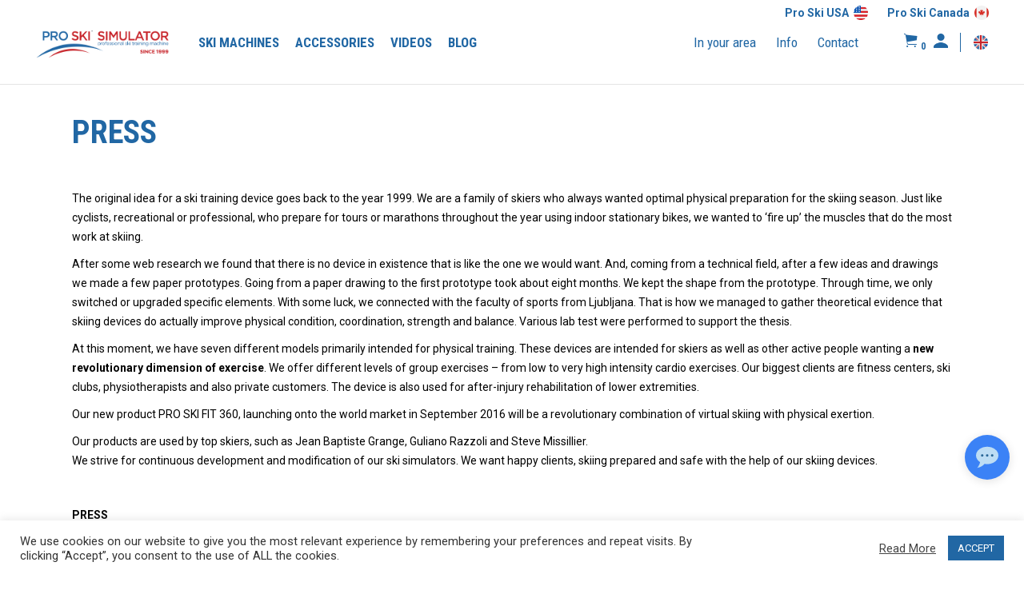

--- FILE ---
content_type: text/html; charset=UTF-8
request_url: https://www.ski-simulator.com/press/
body_size: 159932
content:
<!DOCTYPE html>
<html lang="en-US">
<head>
	
        <meta charset="UTF-8" />
        <link rel="profile" href="http://gmpg.org/xfn/11" />
        
                <meta name="viewport" content="width=device-width,initial-scale=1,user-scalable=yes">
        <meta name='robots' content='index, follow, max-image-preview:large, max-snippet:-1, max-video-preview:-1' />
<link rel="alternate" href="https://www.ski-simulator.com/press/" hreflang="x-default" />
<link rel="alternate" hreflang="en" href="https://www.ski-simulator.com/press/" />
<link rel="alternate" hreflang="de" href="https://www.ski-simulator.com/de/presse/" />
<link rel="alternate" hreflang="sl" href="https://www.ski-simulator.com/sl/mediji/" />

            <script data-no-defer="1" data-ezscrex="false" data-cfasync="false" data-pagespeed-no-defer data-cookieconsent="ignore">
                var ctPublicFunctions = {"_ajax_nonce":"1f155a7b89","_rest_nonce":"2bae0ef0df","_ajax_url":"\/cms\/wp-admin\/admin-ajax.php","_rest_url":"https:\/\/www.ski-simulator.com\/wp-json\/","data__cookies_type":"none","data__ajax_type":"admin_ajax","text__wait_for_decoding":"Decoding the contact data, let us a few seconds to finish. Anti-Spam by CleanTalk","cookiePrefix":"","wprocket_detected":false}
            </script>
        
            <script data-no-defer="1" data-ezscrex="false" data-cfasync="false" data-pagespeed-no-defer data-cookieconsent="ignore">
                var ctPublic = {"_ajax_nonce":"1f155a7b89","settings__forms__check_internal":0,"settings__forms__check_external":0,"settings__forms__search_test":1,"blog_home":"https:\/\/www.ski-simulator.com\/","pixel__setting":"0","pixel__enabled":false,"pixel__url":null,"data__email_check_before_post":1,"data__cookies_type":"none","data__key_is_ok":false,"data__visible_fields_required":true,"data__to_local_storage":[],"wl_brandname":"Anti-Spam by CleanTalk","wl_brandname_short":"CleanTalk","ct_checkjs_key":1227534129,"emailEncoderPassKey":"4eab908f806578834c9efbd3ba47a2a3"}
            </script>
        <script>window._wca = window._wca || [];</script>

	<!-- This site is optimized with the Yoast SEO plugin v22.5 - https://yoast.com/wordpress/plugins/seo/ -->
	<title>Press &#8211; PRO SKI SIMULATOR</title>
	<meta name="description" content="The original idea for a ski training device goes back to the year 1999. We are a family of skiers who always wanted optimal physical preparation for the skiing season." />
	<link rel="canonical" href="https://www.ski-simulator.com/press/" />
	<meta property="og:locale" content="en_US" />
	<meta property="og:type" content="article" />
	<meta property="og:title" content="Press &#8211; PRO SKI SIMULATOR" />
	<meta property="og:description" content="The original idea for a ski training device goes back to the year 1999. We are a family of skiers who always wanted optimal physical preparation for the skiing season." />
	<meta property="og:url" content="https://www.ski-simulator.com/press/" />
	<meta property="og:site_name" content="PRO SKI SIMULATOR" />
	<meta property="article:publisher" content="https://www.facebook.com/proski.simulator" />
	<meta property="article:modified_time" content="2020-10-14T09:15:50+00:00" />
	<meta property="og:image" content="https://www.ski-simulator.com/content/uploads/2020/09/thumb.jpg" />
	<meta property="og:image:width" content="1253" />
	<meta property="og:image:height" content="804" />
	<meta property="og:image:type" content="image/jpeg" />
	<meta name="twitter:card" content="summary_large_image" />
	<meta name="twitter:site" content="@proskimachine" />
	<meta name="twitter:label1" content="Est. reading time" />
	<meta name="twitter:data1" content="2 minutes" />
	<!-- / Yoast SEO plugin. -->


<link rel='dns-prefetch' href='//apis.google.com' />
<link rel='dns-prefetch' href='//www.google.com' />
<link rel='dns-prefetch' href='//proskiv2.dev.mortar.tovarnaidej.com' />
<link rel='dns-prefetch' href='//stats.wp.com' />
<link rel='dns-prefetch' href='//fonts.googleapis.com' />
<link rel="alternate" type="application/rss+xml" title="PRO SKI SIMULATOR &raquo; Feed" href="https://www.ski-simulator.com/feed/" />
<link rel="alternate" type="application/rss+xml" title="PRO SKI SIMULATOR &raquo; Comments Feed" href="https://www.ski-simulator.com/comments/feed/" />
<script type="text/javascript">
/* <![CDATA[ */
window._wpemojiSettings = {"baseUrl":"https:\/\/s.w.org\/images\/core\/emoji\/14.0.0\/72x72\/","ext":".png","svgUrl":"https:\/\/s.w.org\/images\/core\/emoji\/14.0.0\/svg\/","svgExt":".svg","source":{"concatemoji":"https:\/\/www.ski-simulator.com\/cms\/wp-includes\/js\/wp-emoji-release.min.js?ver=6.4.3"}};
/*! This file is auto-generated */
!function(i,n){var o,s,e;function c(e){try{var t={supportTests:e,timestamp:(new Date).valueOf()};sessionStorage.setItem(o,JSON.stringify(t))}catch(e){}}function p(e,t,n){e.clearRect(0,0,e.canvas.width,e.canvas.height),e.fillText(t,0,0);var t=new Uint32Array(e.getImageData(0,0,e.canvas.width,e.canvas.height).data),r=(e.clearRect(0,0,e.canvas.width,e.canvas.height),e.fillText(n,0,0),new Uint32Array(e.getImageData(0,0,e.canvas.width,e.canvas.height).data));return t.every(function(e,t){return e===r[t]})}function u(e,t,n){switch(t){case"flag":return n(e,"\ud83c\udff3\ufe0f\u200d\u26a7\ufe0f","\ud83c\udff3\ufe0f\u200b\u26a7\ufe0f")?!1:!n(e,"\ud83c\uddfa\ud83c\uddf3","\ud83c\uddfa\u200b\ud83c\uddf3")&&!n(e,"\ud83c\udff4\udb40\udc67\udb40\udc62\udb40\udc65\udb40\udc6e\udb40\udc67\udb40\udc7f","\ud83c\udff4\u200b\udb40\udc67\u200b\udb40\udc62\u200b\udb40\udc65\u200b\udb40\udc6e\u200b\udb40\udc67\u200b\udb40\udc7f");case"emoji":return!n(e,"\ud83e\udef1\ud83c\udffb\u200d\ud83e\udef2\ud83c\udfff","\ud83e\udef1\ud83c\udffb\u200b\ud83e\udef2\ud83c\udfff")}return!1}function f(e,t,n){var r="undefined"!=typeof WorkerGlobalScope&&self instanceof WorkerGlobalScope?new OffscreenCanvas(300,150):i.createElement("canvas"),a=r.getContext("2d",{willReadFrequently:!0}),o=(a.textBaseline="top",a.font="600 32px Arial",{});return e.forEach(function(e){o[e]=t(a,e,n)}),o}function t(e){var t=i.createElement("script");t.src=e,t.defer=!0,i.head.appendChild(t)}"undefined"!=typeof Promise&&(o="wpEmojiSettingsSupports",s=["flag","emoji"],n.supports={everything:!0,everythingExceptFlag:!0},e=new Promise(function(e){i.addEventListener("DOMContentLoaded",e,{once:!0})}),new Promise(function(t){var n=function(){try{var e=JSON.parse(sessionStorage.getItem(o));if("object"==typeof e&&"number"==typeof e.timestamp&&(new Date).valueOf()<e.timestamp+604800&&"object"==typeof e.supportTests)return e.supportTests}catch(e){}return null}();if(!n){if("undefined"!=typeof Worker&&"undefined"!=typeof OffscreenCanvas&&"undefined"!=typeof URL&&URL.createObjectURL&&"undefined"!=typeof Blob)try{var e="postMessage("+f.toString()+"("+[JSON.stringify(s),u.toString(),p.toString()].join(",")+"));",r=new Blob([e],{type:"text/javascript"}),a=new Worker(URL.createObjectURL(r),{name:"wpTestEmojiSupports"});return void(a.onmessage=function(e){c(n=e.data),a.terminate(),t(n)})}catch(e){}c(n=f(s,u,p))}t(n)}).then(function(e){for(var t in e)n.supports[t]=e[t],n.supports.everything=n.supports.everything&&n.supports[t],"flag"!==t&&(n.supports.everythingExceptFlag=n.supports.everythingExceptFlag&&n.supports[t]);n.supports.everythingExceptFlag=n.supports.everythingExceptFlag&&!n.supports.flag,n.DOMReady=!1,n.readyCallback=function(){n.DOMReady=!0}}).then(function(){return e}).then(function(){var e;n.supports.everything||(n.readyCallback(),(e=n.source||{}).concatemoji?t(e.concatemoji):e.wpemoji&&e.twemoji&&(t(e.twemoji),t(e.wpemoji)))}))}((window,document),window._wpemojiSettings);
/* ]]> */
</script>
<style id='wp-emoji-styles-inline-css' type='text/css'>

	img.wp-smiley, img.emoji {
		display: inline !important;
		border: none !important;
		box-shadow: none !important;
		height: 1em !important;
		width: 1em !important;
		margin: 0 0.07em !important;
		vertical-align: -0.1em !important;
		background: none !important;
		padding: 0 !important;
	}
</style>
<link rel='stylesheet' id='mediaelement-css' href='https://www.ski-simulator.com/cms/wp-includes/js/mediaelement/mediaelementplayer-legacy.min.css?ver=4.2.17' type='text/css' media='all' />
<link rel='stylesheet' id='wp-mediaelement-css' href='https://www.ski-simulator.com/cms/wp-includes/js/mediaelement/wp-mediaelement.min.css?ver=6.4.3' type='text/css' media='all' />
<style id='jetpack-sharing-buttons-style-inline-css' type='text/css'>
.jetpack-sharing-buttons__services-list{display:flex;flex-direction:row;flex-wrap:wrap;gap:0;list-style-type:none;margin:5px;padding:0}.jetpack-sharing-buttons__services-list.has-small-icon-size{font-size:12px}.jetpack-sharing-buttons__services-list.has-normal-icon-size{font-size:16px}.jetpack-sharing-buttons__services-list.has-large-icon-size{font-size:24px}.jetpack-sharing-buttons__services-list.has-huge-icon-size{font-size:36px}@media print{.jetpack-sharing-buttons__services-list{display:none!important}}.editor-styles-wrapper .wp-block-jetpack-sharing-buttons{gap:0;padding-inline-start:0}ul.jetpack-sharing-buttons__services-list.has-background{padding:1.25em 2.375em}
</style>
<link rel='stylesheet' id='select2-css' href='https://www.ski-simulator.com/content/plugins/woocommerce/assets/css/select2.css?ver=8.7.0' type='text/css' media='all' />
<link rel='stylesheet' id='yith-wcaf-css' href='https://www.ski-simulator.com/content/plugins/yith-woocommerce-affiliates/assets/css/yith-wcaf.min.css?ver=3.6.0' type='text/css' media='all' />
<style id='classic-theme-styles-inline-css' type='text/css'>
/*! This file is auto-generated */
.wp-block-button__link{color:#fff;background-color:#32373c;border-radius:9999px;box-shadow:none;text-decoration:none;padding:calc(.667em + 2px) calc(1.333em + 2px);font-size:1.125em}.wp-block-file__button{background:#32373c;color:#fff;text-decoration:none}
</style>
<style id='global-styles-inline-css' type='text/css'>
body{--wp--preset--color--black: #000000;--wp--preset--color--cyan-bluish-gray: #abb8c3;--wp--preset--color--white: #ffffff;--wp--preset--color--pale-pink: #f78da7;--wp--preset--color--vivid-red: #cf2e2e;--wp--preset--color--luminous-vivid-orange: #ff6900;--wp--preset--color--luminous-vivid-amber: #fcb900;--wp--preset--color--light-green-cyan: #7bdcb5;--wp--preset--color--vivid-green-cyan: #00d084;--wp--preset--color--pale-cyan-blue: #8ed1fc;--wp--preset--color--vivid-cyan-blue: #0693e3;--wp--preset--color--vivid-purple: #9b51e0;--wp--preset--gradient--vivid-cyan-blue-to-vivid-purple: linear-gradient(135deg,rgba(6,147,227,1) 0%,rgb(155,81,224) 100%);--wp--preset--gradient--light-green-cyan-to-vivid-green-cyan: linear-gradient(135deg,rgb(122,220,180) 0%,rgb(0,208,130) 100%);--wp--preset--gradient--luminous-vivid-amber-to-luminous-vivid-orange: linear-gradient(135deg,rgba(252,185,0,1) 0%,rgba(255,105,0,1) 100%);--wp--preset--gradient--luminous-vivid-orange-to-vivid-red: linear-gradient(135deg,rgba(255,105,0,1) 0%,rgb(207,46,46) 100%);--wp--preset--gradient--very-light-gray-to-cyan-bluish-gray: linear-gradient(135deg,rgb(238,238,238) 0%,rgb(169,184,195) 100%);--wp--preset--gradient--cool-to-warm-spectrum: linear-gradient(135deg,rgb(74,234,220) 0%,rgb(151,120,209) 20%,rgb(207,42,186) 40%,rgb(238,44,130) 60%,rgb(251,105,98) 80%,rgb(254,248,76) 100%);--wp--preset--gradient--blush-light-purple: linear-gradient(135deg,rgb(255,206,236) 0%,rgb(152,150,240) 100%);--wp--preset--gradient--blush-bordeaux: linear-gradient(135deg,rgb(254,205,165) 0%,rgb(254,45,45) 50%,rgb(107,0,62) 100%);--wp--preset--gradient--luminous-dusk: linear-gradient(135deg,rgb(255,203,112) 0%,rgb(199,81,192) 50%,rgb(65,88,208) 100%);--wp--preset--gradient--pale-ocean: linear-gradient(135deg,rgb(255,245,203) 0%,rgb(182,227,212) 50%,rgb(51,167,181) 100%);--wp--preset--gradient--electric-grass: linear-gradient(135deg,rgb(202,248,128) 0%,rgb(113,206,126) 100%);--wp--preset--gradient--midnight: linear-gradient(135deg,rgb(2,3,129) 0%,rgb(40,116,252) 100%);--wp--preset--font-size--small: 13px;--wp--preset--font-size--medium: 20px;--wp--preset--font-size--large: 36px;--wp--preset--font-size--x-large: 42px;--wp--preset--spacing--20: 0.44rem;--wp--preset--spacing--30: 0.67rem;--wp--preset--spacing--40: 1rem;--wp--preset--spacing--50: 1.5rem;--wp--preset--spacing--60: 2.25rem;--wp--preset--spacing--70: 3.38rem;--wp--preset--spacing--80: 5.06rem;--wp--preset--shadow--natural: 6px 6px 9px rgba(0, 0, 0, 0.2);--wp--preset--shadow--deep: 12px 12px 50px rgba(0, 0, 0, 0.4);--wp--preset--shadow--sharp: 6px 6px 0px rgba(0, 0, 0, 0.2);--wp--preset--shadow--outlined: 6px 6px 0px -3px rgba(255, 255, 255, 1), 6px 6px rgba(0, 0, 0, 1);--wp--preset--shadow--crisp: 6px 6px 0px rgba(0, 0, 0, 1);}:where(.is-layout-flex){gap: 0.5em;}:where(.is-layout-grid){gap: 0.5em;}body .is-layout-flow > .alignleft{float: left;margin-inline-start: 0;margin-inline-end: 2em;}body .is-layout-flow > .alignright{float: right;margin-inline-start: 2em;margin-inline-end: 0;}body .is-layout-flow > .aligncenter{margin-left: auto !important;margin-right: auto !important;}body .is-layout-constrained > .alignleft{float: left;margin-inline-start: 0;margin-inline-end: 2em;}body .is-layout-constrained > .alignright{float: right;margin-inline-start: 2em;margin-inline-end: 0;}body .is-layout-constrained > .aligncenter{margin-left: auto !important;margin-right: auto !important;}body .is-layout-constrained > :where(:not(.alignleft):not(.alignright):not(.alignfull)){max-width: var(--wp--style--global--content-size);margin-left: auto !important;margin-right: auto !important;}body .is-layout-constrained > .alignwide{max-width: var(--wp--style--global--wide-size);}body .is-layout-flex{display: flex;}body .is-layout-flex{flex-wrap: wrap;align-items: center;}body .is-layout-flex > *{margin: 0;}body .is-layout-grid{display: grid;}body .is-layout-grid > *{margin: 0;}:where(.wp-block-columns.is-layout-flex){gap: 2em;}:where(.wp-block-columns.is-layout-grid){gap: 2em;}:where(.wp-block-post-template.is-layout-flex){gap: 1.25em;}:where(.wp-block-post-template.is-layout-grid){gap: 1.25em;}.has-black-color{color: var(--wp--preset--color--black) !important;}.has-cyan-bluish-gray-color{color: var(--wp--preset--color--cyan-bluish-gray) !important;}.has-white-color{color: var(--wp--preset--color--white) !important;}.has-pale-pink-color{color: var(--wp--preset--color--pale-pink) !important;}.has-vivid-red-color{color: var(--wp--preset--color--vivid-red) !important;}.has-luminous-vivid-orange-color{color: var(--wp--preset--color--luminous-vivid-orange) !important;}.has-luminous-vivid-amber-color{color: var(--wp--preset--color--luminous-vivid-amber) !important;}.has-light-green-cyan-color{color: var(--wp--preset--color--light-green-cyan) !important;}.has-vivid-green-cyan-color{color: var(--wp--preset--color--vivid-green-cyan) !important;}.has-pale-cyan-blue-color{color: var(--wp--preset--color--pale-cyan-blue) !important;}.has-vivid-cyan-blue-color{color: var(--wp--preset--color--vivid-cyan-blue) !important;}.has-vivid-purple-color{color: var(--wp--preset--color--vivid-purple) !important;}.has-black-background-color{background-color: var(--wp--preset--color--black) !important;}.has-cyan-bluish-gray-background-color{background-color: var(--wp--preset--color--cyan-bluish-gray) !important;}.has-white-background-color{background-color: var(--wp--preset--color--white) !important;}.has-pale-pink-background-color{background-color: var(--wp--preset--color--pale-pink) !important;}.has-vivid-red-background-color{background-color: var(--wp--preset--color--vivid-red) !important;}.has-luminous-vivid-orange-background-color{background-color: var(--wp--preset--color--luminous-vivid-orange) !important;}.has-luminous-vivid-amber-background-color{background-color: var(--wp--preset--color--luminous-vivid-amber) !important;}.has-light-green-cyan-background-color{background-color: var(--wp--preset--color--light-green-cyan) !important;}.has-vivid-green-cyan-background-color{background-color: var(--wp--preset--color--vivid-green-cyan) !important;}.has-pale-cyan-blue-background-color{background-color: var(--wp--preset--color--pale-cyan-blue) !important;}.has-vivid-cyan-blue-background-color{background-color: var(--wp--preset--color--vivid-cyan-blue) !important;}.has-vivid-purple-background-color{background-color: var(--wp--preset--color--vivid-purple) !important;}.has-black-border-color{border-color: var(--wp--preset--color--black) !important;}.has-cyan-bluish-gray-border-color{border-color: var(--wp--preset--color--cyan-bluish-gray) !important;}.has-white-border-color{border-color: var(--wp--preset--color--white) !important;}.has-pale-pink-border-color{border-color: var(--wp--preset--color--pale-pink) !important;}.has-vivid-red-border-color{border-color: var(--wp--preset--color--vivid-red) !important;}.has-luminous-vivid-orange-border-color{border-color: var(--wp--preset--color--luminous-vivid-orange) !important;}.has-luminous-vivid-amber-border-color{border-color: var(--wp--preset--color--luminous-vivid-amber) !important;}.has-light-green-cyan-border-color{border-color: var(--wp--preset--color--light-green-cyan) !important;}.has-vivid-green-cyan-border-color{border-color: var(--wp--preset--color--vivid-green-cyan) !important;}.has-pale-cyan-blue-border-color{border-color: var(--wp--preset--color--pale-cyan-blue) !important;}.has-vivid-cyan-blue-border-color{border-color: var(--wp--preset--color--vivid-cyan-blue) !important;}.has-vivid-purple-border-color{border-color: var(--wp--preset--color--vivid-purple) !important;}.has-vivid-cyan-blue-to-vivid-purple-gradient-background{background: var(--wp--preset--gradient--vivid-cyan-blue-to-vivid-purple) !important;}.has-light-green-cyan-to-vivid-green-cyan-gradient-background{background: var(--wp--preset--gradient--light-green-cyan-to-vivid-green-cyan) !important;}.has-luminous-vivid-amber-to-luminous-vivid-orange-gradient-background{background: var(--wp--preset--gradient--luminous-vivid-amber-to-luminous-vivid-orange) !important;}.has-luminous-vivid-orange-to-vivid-red-gradient-background{background: var(--wp--preset--gradient--luminous-vivid-orange-to-vivid-red) !important;}.has-very-light-gray-to-cyan-bluish-gray-gradient-background{background: var(--wp--preset--gradient--very-light-gray-to-cyan-bluish-gray) !important;}.has-cool-to-warm-spectrum-gradient-background{background: var(--wp--preset--gradient--cool-to-warm-spectrum) !important;}.has-blush-light-purple-gradient-background{background: var(--wp--preset--gradient--blush-light-purple) !important;}.has-blush-bordeaux-gradient-background{background: var(--wp--preset--gradient--blush-bordeaux) !important;}.has-luminous-dusk-gradient-background{background: var(--wp--preset--gradient--luminous-dusk) !important;}.has-pale-ocean-gradient-background{background: var(--wp--preset--gradient--pale-ocean) !important;}.has-electric-grass-gradient-background{background: var(--wp--preset--gradient--electric-grass) !important;}.has-midnight-gradient-background{background: var(--wp--preset--gradient--midnight) !important;}.has-small-font-size{font-size: var(--wp--preset--font-size--small) !important;}.has-medium-font-size{font-size: var(--wp--preset--font-size--medium) !important;}.has-large-font-size{font-size: var(--wp--preset--font-size--large) !important;}.has-x-large-font-size{font-size: var(--wp--preset--font-size--x-large) !important;}
.wp-block-navigation a:where(:not(.wp-element-button)){color: inherit;}
:where(.wp-block-post-template.is-layout-flex){gap: 1.25em;}:where(.wp-block-post-template.is-layout-grid){gap: 1.25em;}
:where(.wp-block-columns.is-layout-flex){gap: 2em;}:where(.wp-block-columns.is-layout-grid){gap: 2em;}
.wp-block-pullquote{font-size: 1.5em;line-height: 1.6;}
</style>
<link rel='stylesheet' id='ct_public_css-css' href='https://www.ski-simulator.com/content/plugins/cleantalk-spam-protect/css/cleantalk-public.min.css?ver=6.30' type='text/css' media='all' />
<link rel='stylesheet' id='contact-form-7-css' href='https://www.ski-simulator.com/content/plugins/contact-form-7/includes/css/styles.css?ver=5.9.3' type='text/css' media='all' />
<style id='contact-form-7-inline-css' type='text/css'>
.wpcf7 .wpcf7-recaptcha iframe {margin-bottom: 0;}.wpcf7 .wpcf7-recaptcha[data-align="center"] > div {margin: 0 auto;}.wpcf7 .wpcf7-recaptcha[data-align="right"] > div {margin: 0 0 0 auto;}
</style>
<link rel='stylesheet' id='cookie-law-info-css' href='https://www.ski-simulator.com/content/plugins/cookie-law-info/legacy/public/css/cookie-law-info-public.css?ver=3.2.1' type='text/css' media='all' />
<link rel='stylesheet' id='cookie-law-info-gdpr-css' href='https://www.ski-simulator.com/content/plugins/cookie-law-info/legacy/public/css/cookie-law-info-gdpr.css?ver=3.2.1' type='text/css' media='all' />
<link rel='stylesheet' id='eltd-membership-style-css' href='https://www.ski-simulator.com/content/plugins/eltd-membership/assets/css/membership.min.css?ver=6.4.3' type='text/css' media='all' />
<link rel='stylesheet' id='eltd-membership-responsive-style-css' href='https://www.ski-simulator.com/content/plugins/eltd-membership/assets/css/membership-responsive.min.css?ver=6.4.3' type='text/css' media='all' />
<link rel='stylesheet' id='pma-wordpress-css' href='https://www.ski-simulator.com/content/plugins/pathomation/public/css/pma-wordpress-public.css?ver=2.5.1' type='text/css' media='all' />
<link rel='stylesheet' id='pma-wordpress_pmaui-css' href='https://www.ski-simulator.com/content/plugins/pathomation/includes/pma.ui/pma.ui.css?ver=2.5.1' type='text/css' media='' />
<link rel='stylesheet' id='rs-plugin-settings-css' href='https://www.ski-simulator.com/content/plugins/revslider/public/assets/css/rs6.css?ver=6.1.6' type='text/css' media='all' />
<style id='rs-plugin-settings-inline-css' type='text/css'>
#rs-demo-id {}
</style>
<style id='woocommerce-inline-inline-css' type='text/css'>
.woocommerce form .form-row .required { visibility: visible; }
</style>
<link rel='stylesheet' id='wpml-tm-admin-bar-css' href='https://www.ski-simulator.com/content/plugins/wpml-translation-management/res/css/admin-bar-style.css?ver=2.9.10' type='text/css' media='all' />
<link rel='stylesheet' id='trackstore-elated-default-style-css' href='https://www.ski-simulator.com/content/themes/trackstore/style.css?ver=6.4.3' type='text/css' media='all' />
<link rel='stylesheet' id='trackstore-elated-modules-css' href='https://www.ski-simulator.com/content/themes/trackstore/assets/css/modules.min.css?ver=6.4.3' type='text/css' media='all' />
<style id='trackstore-elated-modules-inline-css' type='text/css'>
.eltd-woo-single-page .product-type-video .eltd-single-product-content figure.woocommerce-product-gallery__wrapper>.woocommerce-product-gallery__mainImage {
   height: 40rem !important;
}
#overlay-content strong,
#overlay-content b {
font-weight: bold;
}
.product.product-type-video .wc_price_note {
  display: none !important;
}
@media screen and (max-width: 767px)
  .funding-logos img {
    height: 35px !important;
    width: auto !important; 
  }
}
@media screen and (max-width: 1024px) {
.eltd-woo-single-page .product-type-video .eltd-single-product-content figure.woocommerce-product-gallery__wrapper>.woocommerce-product-gallery__mainImage {
   height: 45rem !important;
}
}
@media screen and (max-width: 767px) {
.eltd-woo-single-page .product-type-video .eltd-single-product-content figure.woocommerce-product-gallery__wrapper>.woocommerce-product-gallery__mainImage {
   height: 40rem !important;
}
}
@media screen and (max-width: 680px) {
.eltd-woo-single-page .product-type-video .eltd-single-product-content figure.woocommerce-product-gallery__wrapper>.woocommerce-product-gallery__mainImage {
   height: 27rem !important;
}
}
@media screen and (max-width: 480px) {
.eltd-woo-single-page .product-type-video .eltd-single-product-content figure.woocommerce-product-gallery__wrapper>.woocommerce-product-gallery__mainImage {
   height: 20rem !important;
}
}



.eltd-shopping-cart-dropdown {
  display: none !important;
}
@media screen and (min-width: 769px) {
  .d-mobile {
    display: none !important;
  }
}
@media screen and (max-width: 768px) {
  .d-desktop {
    display: none !important;
  }
.machine-content-wrapper {
  padding-bottom: 56px !important;
}
.woocommerce-form-login {
  width: 100% !important;
}
}
@media screen and (max-width: 480px) {
#product_images_360 .spritespin-canvas {
  //max-height: 50% !important;
  //top: 25% !important;
}
.eltd-woo-single-page .eltd-single-product-content figure.woocommerce-product-gallery__wrapper>.woocommerce-product-gallery__mainImage {
  height: 20rem !important;
}
}
@media screen and (min-width: 767px) and (max-width: 1024px) {
  #app-info {
  max-width: 100% !important;
}
}
.eltd-pagination-synced-slider {
  margin-top: -25% !important;
}
@media screen and (max-width: 480px) {
#innovation .wrapper #badges img {
  height: 31px !important;
}
}
@media screen and (max-width: 1024px) {
.footer-right, .footer-middle {
  text-align: left !important;
}
}
@media screen and (max-width: 480px) {
.footer-right, .footer-middle {
  text-align: center !important;
}
}
.eltd-empty-cart-image-holder img {
display: none !important;
}
@media screen and (max-width: 767px) {
#app-info .vc_row {
  justify-content: flex-start !important;
}
}

.woocommerce-product-gallery__mainImage {
  background-size: contain !important;
}

#lang-comments-link {
  display: none;
}

.woocommerce-review__verified.verified {
  display: none !important;
}

.product .eltd-pl-rating-holder,
.eltd-woo-single-page .eltd-single-product-summary .woocommerce-product-rating {
  display: none !important;
}
}

.eltd-woocommerce-page .eltd-content input[type="text"], .eltd-woocommerce-page .select2-container--default .select2-selection--single {
  text-transform: none !important;
}

.eltd-mobile-header .widget_icl_lang_sel_widget {
  height: auto !important;
top: 50%;
transform: translateY(-50%);
position: relative;
margin-right: 15px;
margin-bottom: 0 !important;
}
.woocommerce-cart-form__cart-item a:hover {
  text-decoration: none;
}
@media screen and (max-width: 1200px) {
  .eltd-main-menu > ul > li > a {
  padding: 0 15px;
}
}

.eltd-pagination-synced-slider {
  margin-top: 0 !important;
}


  

</style>
<link rel='stylesheet' id='eltd-font_awesome-css' href='https://www.ski-simulator.com/content/themes/trackstore/assets/css/font-awesome/css/font-awesome.min.css?ver=6.4.3' type='text/css' media='all' />
<link rel='stylesheet' id='eltd-font_elegant-css' href='https://www.ski-simulator.com/content/themes/trackstore/assets/css/elegant-icons/style.min.css?ver=6.4.3' type='text/css' media='all' />
<link rel='stylesheet' id='eltd-ion_icons-css' href='https://www.ski-simulator.com/content/themes/trackstore/assets/css/ion-icons/css/ionicons.min.css?ver=6.4.3' type='text/css' media='all' />
<link rel='stylesheet' id='eltd-linea_icons-css' href='https://www.ski-simulator.com/content/themes/trackstore/assets/css/linea-icons/style.css?ver=6.4.3' type='text/css' media='all' />
<link rel='stylesheet' id='eltd-linear_icons-css' href='https://www.ski-simulator.com/content/themes/trackstore/assets/css/linear-icons/style.css?ver=6.4.3' type='text/css' media='all' />
<link rel='stylesheet' id='eltd-simple_line_icons-css' href='https://www.ski-simulator.com/content/themes/trackstore/assets/css/simple-line-icons/simple-line-icons.css?ver=6.4.3' type='text/css' media='all' />
<link rel='stylesheet' id='eltd-dripicons-css' href='https://www.ski-simulator.com/content/themes/trackstore/assets/css/dripicons/dripicons.css?ver=6.4.3' type='text/css' media='all' />
<link rel='stylesheet' id='trackstore-elated-woo-css' href='https://www.ski-simulator.com/content/themes/trackstore/assets/css/woocommerce.min.css?ver=6.4.3' type='text/css' media='all' />
<style id='trackstore-elated-woo-inline-css' type='text/css'>
/* generated in /home/proskidev/proski_v2_prod/htdocs/content/themes/trackstore/framework/admin/options/general/map.php trackstore_elated_page_general_style function */
.page-id-4843.eltd-boxed .eltd-wrapper { background-attachment: fixed;}

/* generated in /home/proskidev/proski_v2_prod/htdocs/content/themes/trackstore/framework/modules/header/helper-functions.php trackstore_elated_header_area_style function */
.page-id-4843 .eltd-page-header .eltd-sticky-header .eltd-sticky-holder { border-color: ;}


</style>
<link rel='stylesheet' id='trackstore-elated-woo-responsive-css' href='https://www.ski-simulator.com/content/themes/trackstore/assets/css/woocommerce-responsive.min.css?ver=6.4.3' type='text/css' media='all' />
<link rel='stylesheet' id='trackstore-elated-style-dynamic-css' href='https://www.ski-simulator.com/content/themes/trackstore/assets/css/style_dynamic.css?ver=1768830678' type='text/css' media='all' />
<link rel='stylesheet' id='trackstore-elated-modules-responsive-css' href='https://www.ski-simulator.com/content/themes/trackstore/assets/css/modules-responsive.min.css?ver=6.4.3' type='text/css' media='all' />
<link rel='stylesheet' id='trackstore-elated-style-dynamic-responsive-css' href='https://www.ski-simulator.com/content/themes/trackstore/assets/css/style_dynamic_responsive.css?ver=1768830678' type='text/css' media='all' />
<link rel='stylesheet' id='creativio-custom-homepage-css' href='https://www.ski-simulator.com/content/themes/trackstore/assets/css/custom/homepage.css?ver=6.4.3' type='text/css' media='all' />
<link rel='stylesheet' id='creativio-custom-nav-css' href='https://www.ski-simulator.com/content/themes/trackstore/assets/css/custom/navigation.css?ver=6.4.3' type='text/css' media='all' />
<link rel='stylesheet' id='creativio-custom-footer-css' href='https://www.ski-simulator.com/content/themes/trackstore/assets/css/custom/footer.css?ver=6.4.3' type='text/css' media='all' />
<link rel='stylesheet' id='creativio-categories-product-css' href='https://www.ski-simulator.com/content/themes/trackstore/assets/css/custom/product-categories.css?ver=6.4.3' type='text/css' media='all' />
<link rel='stylesheet' id='creativio-product-page-css' href='https://www.ski-simulator.com/content/themes/trackstore/assets/css/custom/product-page.css?ver=6.4.3' type='text/css' media='all' />
<link rel='stylesheet' id='creativio-acc-page-css' href='https://www.ski-simulator.com/content/themes/trackstore/assets/css/custom/my-account.css?ver=6.4.3' type='text/css' media='all' />
<link rel='stylesheet' id='trackstore-elated-google-fonts-css' href='https://fonts.googleapis.com/css?family=Raleway%3A300%2C400%2C700%7CRoboto+Condensed%3A300%2C400%2C700&#038;subset=latin-ext&#038;ver=1.0.0' type='text/css' media='all' />
<link rel='stylesheet' id='proski_main_style-css' href='https://www.ski-simulator.com/content/themes/trackstore/assets/dist/main.css?ver=6.4.3' type='text/css' media='all' />
<link rel='stylesheet' id='wgdr-css' href='https://www.ski-simulator.com/content/plugins/woocommerce-google-dynamic-retargeting-tag/public/css/wgdr-frontend.css?ver=6.4.3' type='text/css' media='all' />
<link rel='stylesheet' id='js_composer_front-css' href='https://www.ski-simulator.com/content/plugins/js_composer/assets/css/js_composer.min.css?ver=6.1' type='text/css' media='all' />
<link rel='stylesheet' id='font-awesome-css' href='https://www.ski-simulator.com/content/plugins/popup-anything-on-click/assets/css/font-awesome.min.css?ver=2.8.4' type='text/css' media='all' />
<style id='font-awesome-inline-css' type='text/css'>
[data-font="FontAwesome"]:before {font-family: 'FontAwesome' !important;content: attr(data-icon) !important;speak: none !important;font-weight: normal !important;font-variant: normal !important;text-transform: none !important;line-height: 1 !important;font-style: normal !important;-webkit-font-smoothing: antialiased !important;-moz-osx-font-smoothing: grayscale !important;}
</style>
<link rel='stylesheet' id='popupaoc-public-style-css' href='https://www.ski-simulator.com/content/plugins/popup-anything-on-click/assets/css/popupaoc-public.css?ver=2.8.4' type='text/css' media='all' />
<link rel="https://api.w.org/" href="https://www.ski-simulator.com/wp-json/" /><link rel="alternate" type="application/json" href="https://www.ski-simulator.com/wp-json/wp/v2/pages/4843" /><link rel="EditURI" type="application/rsd+xml" title="RSD" href="https://www.ski-simulator.com/cms/xmlrpc.php?rsd" />
<meta name="generator" content="WordPress 6.4.3" />
<meta name="generator" content="WooCommerce 8.7.0" />
<link rel='shortlink' href='https://www.ski-simulator.com/?p=4843' />
<link rel="alternate" type="application/json+oembed" href="https://www.ski-simulator.com/wp-json/oembed/1.0/embed?url=https%3A%2F%2Fwww.ski-simulator.com%2Fpress%2F" />
<link rel="alternate" type="text/xml+oembed" href="https://www.ski-simulator.com/wp-json/oembed/1.0/embed?url=https%3A%2F%2Fwww.ski-simulator.com%2Fpress%2F&#038;format=xml" />
<script type="text/javascript">
/* <![CDATA[ */
var themosis = {
ajaxurl: "https:\/\/www.ski-simulator.com\/cms\/wp-admin\/admin-ajax.php",
};
/* ]]> */
</script><meta name="csrf-token" content=""><meta name="generator" content="WPML ver:4.3.18 stt:1,3,46;" />
<script>window.DELTOK_WEBSITE_ID = "cmdn11v4q0001l504j83q1fsb";</script>
<script src="https://deltok.si/widgets/deltok-widget.js" defer></script>

		<!-- GA Google Analytics @ https://m0n.co/ga -->
		<script async src="https://www.googletagmanager.com/gtag/js?id=UA-1990011-1"></script>
		<script>
			window.dataLayer = window.dataLayer || [];
			function gtag(){dataLayer.push(arguments);}
			gtag('js', new Date());
			gtag('config', 'UA-1990011-1');
		</script>

		<style>img#wpstats{display:none}</style>
		<script type="text/javascript" src="https://www.ski-simulator.com/cms/wp-includes/js/jquery/jquery.min.js?ver=3.7.1" id="jquery-core-js"></script>
<script type="text/javascript" src="https://www.ski-simulator.com/cms/wp-includes/js/jquery/jquery-migrate.min.js?ver=3.4.1" id="jquery-migrate-js"></script>
<meta name="facebook-domain-verification" content="j4gmujedrm373jvk5rfppyna5wpOkn" />    <!-- MailerLite Universal -->
    <script>
        (function (w, d, e, u, f, l, n) {
            w[f] = w[f] || function () {
                (w[f].q = w[f].q || [])
                    .push(arguments);
            }, l = d.createElement(e), l.async = 1, l.src = u,
                n = d.getElementsByTagName(e)[0], n.parentNode.insertBefore(l, n);
        })
            (window, document, 'script', 'https://assets.mailerlite.com/js/universal.js', 'ml');
        ml('account', '1587215');
    </script>
    <!-- End MailerLite Universal -->
            <!--noptimize-->
        <!-- Global site tag (gtag.js) - Google Ads: 1018319989 -->
        <script async
                src="https://www.googletagmanager.com/gtag/js?id=AW-1018319989"></script>
        <script>
            window.dataLayer = window.dataLayer || [];

            function gtag() {
                dataLayer.push(arguments);
            }

            gtag('js', new Date());

            gtag('config', 'AW-1018319989');
        </script>
        <!--/noptimize-->

        	<noscript><style>.woocommerce-product-gallery{ opacity: 1 !important; }</style></noscript>
	
<!-- START Pixel Manager for WooCommerce -->

		<script>

			window.wpmDataLayer = window.wpmDataLayer || {}
			window.wpmDataLayer = Object.assign(window.wpmDataLayer, {"cart":{},"cart_item_keys":{},"version":{"number":"1.42.3","pro":false,"eligible_for_updates":false,"distro":"fms","beta":false,"show":true},"pixels":[],"shop":{"list_name":"Page | Press","list_id":"page_press","page_type":"page","currency":"EUR","selectors":{"addToCart":[],"beginCheckout":[]},"order_duplication_prevention":true,"view_item_list_trigger":{"test_mode":false,"background_color":"green","opacity":0.5,"repeat":true,"timeout":1000,"threshold":0.8},"variations_output":true},"page":{"id":4843,"title":"Press","type":"page","categories":[],"parent":{"id":0,"title":"Press","type":"page","categories":[]}},"general":{"user_logged_in":false,"scroll_tracking_thresholds":[],"page_id":4843,"exclude_domains":[],"server_2_server":{"active":false,"ip_exclude_list":[]},"consent_management":{"explicit_consent":false}}})

		</script>

		
<!-- END Pixel Manager for WooCommerce -->
			<script  type="text/javascript">
				!function(f,b,e,v,n,t,s){if(f.fbq)return;n=f.fbq=function(){n.callMethod?
					n.callMethod.apply(n,arguments):n.queue.push(arguments)};if(!f._fbq)f._fbq=n;
					n.push=n;n.loaded=!0;n.version='2.0';n.queue=[];t=b.createElement(e);t.async=!0;
					t.src=v;s=b.getElementsByTagName(e)[0];s.parentNode.insertBefore(t,s)}(window,
					document,'script','https://connect.facebook.net/en_US/fbevents.js');
			</script>
			<!-- WooCommerce Facebook Integration Begin -->
			<script  type="text/javascript">

				fbq('init', '768955021878666', {}, {
    "agent": "woocommerce-8.7.0-3.4.1"
});

				fbq( 'track', 'PageView', {
    "source": "woocommerce",
    "version": "8.7.0",
    "pluginVersion": "3.4.1"
} );

				document.addEventListener( 'DOMContentLoaded', function() {
					// Insert placeholder for events injected when a product is added to the cart through AJAX.
					document.body.insertAdjacentHTML( 'beforeend', '<div class=\"wc-facebook-pixel-event-placeholder\"></div>' );
				}, false );

			</script>
			<!-- WooCommerce Facebook Integration End -->
			<meta name="generator" content="Powered by WPBakery Page Builder - drag and drop page builder for WordPress."/>
<meta name="generator" content="Powered by Slider Revolution 6.1.6 - responsive, Mobile-Friendly Slider Plugin for WordPress with comfortable drag and drop interface." />
<link rel="icon" href="https://www.ski-simulator.com/content/uploads/2020/09/favicon.png" sizes="32x32" />
<link rel="icon" href="https://www.ski-simulator.com/content/uploads/2020/09/favicon.png" sizes="192x192" />
<link rel="apple-touch-icon" href="https://www.ski-simulator.com/content/uploads/2020/09/favicon.png" />
<meta name="msapplication-TileImage" content="https://www.ski-simulator.com/content/uploads/2020/09/favicon.png" />
<script type="text/javascript">function setREVStartSize(e){			
			try {								
				var pw = document.getElementById(e.c).parentNode.offsetWidth,
					newh;
				pw = pw===0 || isNaN(pw) ? window.innerWidth : pw;
				e.tabw = e.tabw===undefined ? 0 : parseInt(e.tabw);
				e.thumbw = e.thumbw===undefined ? 0 : parseInt(e.thumbw);
				e.tabh = e.tabh===undefined ? 0 : parseInt(e.tabh);
				e.thumbh = e.thumbh===undefined ? 0 : parseInt(e.thumbh);
				e.tabhide = e.tabhide===undefined ? 0 : parseInt(e.tabhide);
				e.thumbhide = e.thumbhide===undefined ? 0 : parseInt(e.thumbhide);
				e.mh = e.mh===undefined || e.mh=="" || e.mh==="auto" ? 0 : parseInt(e.mh,0);		
				if(e.layout==="fullscreen" || e.l==="fullscreen") 						
					newh = Math.max(e.mh,window.innerHeight);				
				else{					
					e.gw = Array.isArray(e.gw) ? e.gw : [e.gw];
					for (var i in e.rl) if (e.gw[i]===undefined || e.gw[i]===0) e.gw[i] = e.gw[i-1];					
					e.gh = e.el===undefined || e.el==="" || (Array.isArray(e.el) && e.el.length==0)? e.gh : e.el;
					e.gh = Array.isArray(e.gh) ? e.gh : [e.gh];
					for (var i in e.rl) if (e.gh[i]===undefined || e.gh[i]===0) e.gh[i] = e.gh[i-1];
										
					var nl = new Array(e.rl.length),
						ix = 0,						
						sl;					
					e.tabw = e.tabhide>=pw ? 0 : e.tabw;
					e.thumbw = e.thumbhide>=pw ? 0 : e.thumbw;
					e.tabh = e.tabhide>=pw ? 0 : e.tabh;
					e.thumbh = e.thumbhide>=pw ? 0 : e.thumbh;					
					for (var i in e.rl) nl[i] = e.rl[i]<window.innerWidth ? 0 : e.rl[i];
					sl = nl[0];									
					for (var i in nl) if (sl>nl[i] && nl[i]>0) { sl = nl[i]; ix=i;}															
					var m = pw>(e.gw[ix]+e.tabw+e.thumbw) ? 1 : (pw-(e.tabw+e.thumbw)) / (e.gw[ix]);					

					newh =  (e.type==="carousel" && e.justify==="true" ? e.gh[ix] : (e.gh[ix] * m)) + (e.tabh + e.thumbh);
				}			
				
				if(window.rs_init_css===undefined) window.rs_init_css = document.head.appendChild(document.createElement("style"));					
				document.getElementById(e.c).height = newh;
				window.rs_init_css.innerHTML += "#"+e.c+"_wrapper { height: "+newh+"px }";				
			} catch(e){
				console.log("Failure at Presize of Slider:" + e)
			}					   
		  };</script>
		<style type="text/css" id="wp-custom-css">
			header .eltd-logo-wrapper img {
	height: 40px !important;
}

header .eltd-logo-wrapper > a {
	height: 40px !important;
}

.woocommerce-product-gallery__mainImage {
	background-size: cover !important;
}

.single_add_to_cart_button.disabled {
	background: gray !important;
	cursor: not-allowed !important;
}
.single_add_to_cart_button.disabled:hover {
	text-decoration: none !important;
}

#menu-main-menu-slovenian .menu-item a {
	padding: 0 26px !important;
}

/* canada header link */
.canada_shop_link {
	position: absolute;
	right: -1px;
	top: 3px;
}

.noram_link {
	position: absolute;
	right: 150px;
	top: 3px;
}

.canada_shop_link a, .noram_link a  {
	font-weight: bold;
	font-size: 14px !important;
	margin-right: 3px !important;
}

.canada_shop_link img {
	display: inline-block !important;
	position: relative;
	top: 4px;
	width: 18px;
}



/* menu fixes after download item has been added */
@media (max-width: 1365px) {
    html header.eltd-page-header .eltd-logo-wrapper, header.eltd-page-header .eltd-logo-wrapper img {
        height: 40px !important;
    }
}

@media (max-width: 1100px) {
    .eltd-page-header {
        display: none;
    }

    .eltd-mobile-header {
        display: block;
    }

    .eltd-mobile-header-inner  .eltd-position-right .eltd-position-right-inner >* {
        top: 50%;
        transform: translateY(-50%);
        position: relative;
        height: auto;
    }
}

body.single-product  .eltd-single-product-title {
	font-size: 44px;
	font-weight: bold;
}

body.home .eltd-slider .eltd-btn-medium {
	padding: 9px 22px !important;
}

body.home .eltd-slider .eltd-btn-medium[href='/product-category/ski-machines'],
body.home .eltd-slider .eltd-btn-medium[href='/de/produkt-kategorie/ski-machinen/'],
body.home .eltd-slider .eltd-btn-medium[href='/sl/kategorija-izdelka/smucarske-naprave/']{
	background: #C7242A;
}

#configurator-next-btn {
	font-family: "Roboto Condensed",sans-serif;
}

.thumbnail-title {
	font-family: Roboto;	
}

.related.products .eltd-product-list-title a, 
.related.products h2 {
	font-weight: bold;
}

@media (max-width: 768px) {
	.single-product .eltd-container-inner.clearfix {
		margin: 0;
		padding: 16px;
	}
	
	#benefits_outer .eltd-row-grid-section {
/* 		width: auto;
		padding: 0 20px; */
	}
	
	body.home .eltd-slider .eltd-btn-icon {
		width: 205px;
	}
	
	#proski_up .wpb_single_image, #proski_up .wpb_text_column {
		padding: 12px;
	}
	
	#proski_up .eltd-eh-custom-1575 {
		padding: 0;
	}
	
	#configurator-next-btn {
		width: 100%;
	}
	
	#app-info .app-btns {
		flex-direction: column;
		align-items: center;
	}
	
	#app-info .app-preview img {
		width: 100% !important;
		height: auto !important;
	}
}

#benefits ul {
	list-style-position: outside;
  padding-left: 10px;
}

@media (max-width: 768px) {
	#benefits_outer ul {
		margin-left: 13px;
	}
	
	.term-ski-machines.eltd-woo-normal-space ul.products > .product {
		padding: 0 12px !important;
	}
	
	.term-ski-machines .eltd-container-inner, .eltd-grid, .eltd-row-grid-section {
		width: 340px;
		max-width: 92vw;
	}
	
	.single-product .eltd-container-inner, .single-product .eltd-grid, .single-product .eltd-row-grid-section {
		width: 100%;
	}
}

body.blog .eltd-blog-holder-inner {
	display: flex;
	flex-wrap: wrap;
	justify-content: space-between;
}

body.blog .eltd-blog-holder-inner article {
	width: 31%;
	min-width: 320px;
	max-width: 95vw !important;
}

#deltok-chat-btn {
	bottom: 120px !important;
	right: 18px !important;
}

#app-info video {
	    clip-path: inset(0 2px 0 2px);
}

#tab-features h3 {
	margin-top: 24px;
	margin-bottom: 8px;
	display: block;
}

body.single-post ol, body.single-post ul {
	list-style-position: initial !important;
}

body.term-ski-machines .attachment-woocommerce_thumbnail.size-woocommerce_thumbnail {
	height: 282px;
	object-fit: contain;
}

ul.products > .product .eltd-pl-inner .eltd-pl-image img {
	height: 300px;
	object-fit: contain;
}

.eltd-blog-holder-inner h1 {
	font-size: 22px;
}

.eltd-blog-holder-inner img {
	height: 300px;
	object-fit: cover;
}
.page-id-57865 .numbered-list {
    counter-reset: item;
    list-style: none;
    padding-left: 0;
}

.page-id-57865 .numbered-list > li {
    counter-increment: item;
    margin-bottom: 10px;
    position: relative;
    padding-left: 2em;
}

.page-id-57865 .numbered-list > li:before {
    content: counter(item) ". ";
    position: absolute;
    left: 0;
    font-weight: bold;
}

.page-id-57865 .sub-list {
    list-style-type: none;  /* Remove default bullets first */
    margin-top: 5px;
    margin-bottom: 5px;
    padding-left: 20px;
}

.page-id-57865 .sub-list li {
    position: relative;
    padding-left: 20px;
}

.page-id-57865 .sub-list li:before {
    content: "○";  /* or "•" for filled circle */
    position: absolute;
    left: 0;
}
.postid-57526 .woocommerce-product-gallery__mainImage {
	background-size: contain !important;
}

html[lang=en-US] #custom_html-4 nav>ul>li:nth-child(2) li:last-child:has(a[href="/download"]) {
	display: none;
}

#tab-lastnosti .custom-col-md-4,
#tab-markmale .custom-col-md-4,
#tab-eigenschaften .custom-col-md-4 {
	margin-bottom: 24px;
}

.eltd-content {
	padding-bottom: 0;
}

.app-title {
	font-size: 40px !important;
}


.page-id-4826 h2,
.page-id-5900 h2,
.page-id-5902 h2 {
font-family: 'Roboto Condensed', sans-serif;
font-weight: 700 !important;
text-transform: uppercase;
font-size: 22px !important;
color: #333333 !important;
}

.page-id-4826 footer,
.page-id-5900 footer,
.page-id-5902 footer {
	padding-top: 30px;
}

body.home h1:not(.ski-configurator-shortcode h1, .ski-configurator-shortcode *),
body.home h2:not(.ski-configurator-shortcode h2, .ski-configurator-shortcode *) {
	font-size: 45px !important;
}

.app-info-container li::marker,
#benefits li::marker {
	color: #C7242A !important;
	font-size: 14px;
}
body.home .custom_section {
	ul {
		list-style-type: disc !important;
		padding-left: 16px !important;
		
    & li {
			display: list-item !important;
			list-style-position: outside;
			
			&::marker {
				color: #C7242A;
			}
			
			& span:first-child {
				display: none;
			}
		}
	}
}
	
.home #app-info,
.home #benefits {
	& li, & p, & span {
		font-size: 16px;
	}

}

.single-product {
	& .wpml-ls-sub-menu {
		padding: 9px 0px;
	}
}
	
	
#app-info .app-preview img {
	object-fit: contain;
}
	
	
	
	
	
	
	
	
	
	
	
	
	
	
	
			</style>
		<style type="text/css" data-type="vc_shortcodes-custom-css">.vc_custom_1597665019954{padding-bottom: 56px !important;}</style><noscript><style> .wpb_animate_when_almost_visible { opacity: 1; }</style></noscript></head>
<body class="page-template-default page page-id-4843 theme-trackstore eltd-core-1.2.2 eltd-social-login-1.1 woocommerce-no-js trackstore-ver-1.5.1 eltd-grid-1100 eltd-enable-header-style-on-scroll eltd-fixed-on-scroll eltd-dropdown-animate-height eltd-header-standard eltd-menu-area-shadow-disable eltd-menu-area-in-grid-shadow-disable eltd-menu-area-border-disable eltd-menu-area-in-grid-border-disable eltd-logo-area-border-disable eltd-logo-area-in-grid-border-disable eltd-header-vertical-shadow-disable eltd-header-vertical-border-disable eltd-side-menu-slide-from-right eltd-woocommerce-columns-3 eltd-woo-normal-space eltd-woo-pl-info-below-image eltd-woo-single-standard eltd-woo-single-thumb-on-left-side eltd-woo-single-has-pretty-photo eltd-default-mobile-header eltd-sticky-up-mobile-header eltd-fullscreen-search eltd-search-fade wpb-js-composer js-comp-ver-6.1 vc_responsive" itemscope itemtype="http://schema.org/WebPage">
	<section class="eltd-side-menu">
	<div class="eltd-close-side-menu-holder">
		<a class="eltd-close-side-menu" href="#" target="_self">
			<i class="eltd-icon-ion-icon ion-close " ></i>		</a>
	</div>
	</section>
    <div class="eltd-wrapper">
        <div class="eltd-wrapper-inner">
            <div class="eltd-fullscreen-search-holder">
    <a class="eltd-fullscreen-search-close" href="javascript:void(0)">
        <i class="eltd-icon-ion-icon ion-close " ></i>    </a>
    <div class="eltd-fullscreen-search-table">
        <div class="eltd-fullscreen-search-cell">
            <div class="eltd-fullscreen-search-inner">
                <form action="https://www.ski-simulator.com/" class="eltd-fullscreen-search-form" method="get">
                    <div class="eltd-form-holder">
                        <div class="eltd-form-holder-inner">
                            <div class="eltd-search-title-wrapper">
                                <h2 class="eltd-search-title">Search</h2>
                            </div>
                            <div class="eltd-field-holder">
                                <input type="text" name="s" class="eltd-search-field" autocomplete="off" />
                            </div>
                            <button type="submit" class="eltd-search-submit"><i class="eltd-icon-ion-icon ion-search " ></i></button>
                            <div class="eltd-line"></div>
                        </div>
                    </div>
                </form>
            </div>
        </div>
    </div>
</div>
<header class="eltd-page-header">
		
			<div class="eltd-fixed-wrapper">
				
	<div class="eltd-menu-area eltd-menu-left">
				
						
			<div class="eltd-vertical-align-containers">
				<div class="eltd-position-left"><!--
				 --><div class="eltd-position-left-inner">
						

<div class="eltd-logo-wrapper">
    <a itemprop="url" href="https://www.ski-simulator.com/" style="height: 100px;">
        <img itemprop="image" class="eltd-normal-logo" src="https://www.ski-simulator.com/content/uploads/2023/12/logo.png" width="850" height="200"  alt="logo"/>
        <img itemprop="image" class="eltd-dark-logo" src="https://www.ski-simulator.com/content/uploads/2023/12/logo.png" width="850" height="200"  alt="dark logo"/>        <img itemprop="image" class="eltd-light-logo" src="https://www.ski-simulator.com/content/uploads/2023/12/logo.png" width="850" height="200"  alt="light logo"/>    </a>
</div>

													
<nav class="eltd-main-menu eltd-drop-down eltd-default-nav">
    <ul id="menu-main" class="clearfix"><li id="nav-menu-item-58284" class="menu-item menu-item-type-custom menu-item-object-custom  narrow"><a href="/product-category/ski-machines" class=""><span class="item_outer"><span class="item_text">SKI MACHINES</span></span></a></li>
<li id="nav-menu-item-58285" class="menu-item menu-item-type-custom menu-item-object-custom  narrow"><a href="/product-category/accessories" class=""><span class="item_outer"><span class="item_text">ACCESSORIES</span></span></a></li>
<li id="nav-menu-item-58286" class="menu-item menu-item-type-custom menu-item-object-custom  narrow"><a href="/product-category/videos" class=""><span class="item_outer"><span class="item_text">VIDEOS</span></span></a></li>
<li id="nav-menu-item-57699" class="menu-item menu-item-type-custom menu-item-object-custom  narrow"><a href="/blog" class=""><span class="item_outer"><span class="item_text">BLOG</span></span></a></li>
</ul></nav>

											</div>
				</div>
								<div class="eltd-position-right"><!--
				 --><div class="eltd-position-right-inner">
												<div id="custom_html-4" class="widget_text widget widget_custom_html eltd-header-widget-menu-area"><div class="textwidget custom-html-widget"><nav class="eltd-main-menu eltd-drop-down eltd-default-nav">
    <ul class="clearfix">
        <li class="menu-item menu-item-has-children has_sub narrow"><a href="#" class=""><span
                    class="item_outer"><span class="item_text">In your area</span><i
                        class="eltd-menu-arrow ion-chevron-down"></i></span></a>
            <div class="second">
                <div class="inner">
                    <ul>
                        <li class="menu-item menu-item-type-post_type menu-item-object-page"><a href="/distributors/"
                                class=""><span class="item_outer"><span class="item_text">Find Your
                                        Distributors</span></span></a></li>
                        <li class="menu-item menu-item-type-post_type menu-item-object-page"><a
                                href="/fitness-trainers/" class=""><span class="item_outer"><span
                                        class="item_text">Find
                                        Your PRO SKI Class training</span></span></a></li>
                    </ul>
                </div>
            </div>
        </li>
        <li class="menu-item menu-item-has-children has_sub narrow"><a href="#" class=""><span
                    class="item_outer"><span class="item_text">Info</span><i
                        class="eltd-menu-arrow ion-chevron-down"></i></span></a>
            <div class="second">
                <div class="inner">
                    <ul>
                        <li class="menu-item menu-item-type-post_type menu-item-object-page"><a href="/about/"
                                class=""><span class="item_outer"><span class="item_text">About PRO
                                        SKI-SIMULATOR</span></span></a></li>
                        <li class="menu-item menu-item-type-post_type menu-item-object-page"><a
                                href="/client-testimonials/" class=""><span class="item_outer"><span
                                        class="item_text">Client testimonials</span></span></a></li>
                        <li class="menu-item menu-item-type-post_type menu-item-object-page"><a
                                href="/delivery-information/" class=""><span class="item_outer"><span
                                        class="item_text">Delivery information</span></span></a></li>
                        <li class="menu-item menu-item-type-post_type menu-item-object-page"><a href="/press/"
                                class=""><span class="item_outer"><span class="item_text">Press</span></span></a>
                        </li>
						 <li class="menu-item menu-item-type-post_type menu-item-object-page"><a href="/download"
                                class=""><span class="item_outer"><span class="item_text">Download</span></span></a>
                        </li>

                    </ul>
                </div>
            </div>
        </li>
        <li class="menu-item narrow"><a href="/contact-us/" class=""><span class="item_outer"><span
                        class="item_text">Contact</span></span></a></li>
        <!--<li class="menu-item narrow"><a href="/wishlist/" class=""><span class="item_outer"><span class="item_text">My Wishlist</span></span></a></li>-->
    </ul>
</nav>
</div></div>			<div class="eltd-shopping-cart-holder" style="padding: 0 17px 0 29px">
				<div class="eltd-shopping-cart-inner">
					<a itemprop="url" class="eltd-header-cart"
					   href="https://www.ski-simulator.com/cart/">
                    <span class="eltd-cart-icon ion-ios-cart">
                        <span class="eltd-cart-number">0</span>
                    </span>
						<span class="eltd-cart-info">
				        <span class="eltd-cart-info-total">(<span class="woocommerce-Price-amount amount">0,00&nbsp;<span class="woocommerce-Price-currencySymbol">&euro;</span></span>)</span>
			        </span>
					</a>
					<div class="eltd-shopping-cart-dropdown eltd-shopping-cart-dropdown-wide clearfix">
													<div class="eltd-empty-cart-holder">
								<span class="eltd-empty-cart">No products in the cart.</span>
							</div>
											</div>
				</div>
			</div>
			<div id="custom_html-7" class="widget_text widget widget_custom_html eltd-header-widget-menu-area"><div class="textwidget custom-html-widget"><div class="widget eltd-login-register-widget eltd-user-logged-in">
	<div class="eltd-logged-in-user" style="display: flex;">
    <div class="eltd-logged-in-user-inner" style="display: flex;
    align-items: center;
    height: 100%;">
        <a href="/my-account" style="margin-right: 0 !important; padding-bottom: 3px">
            <img src="/content/themes/trackstore/assets/img/user.png">
			</a>
    </div>
	</div>
</div></div></div><div id="custom_html-10" class="widget_text widget widget_custom_html eltd-header-widget-menu-area"><div class="textwidget custom-html-widget"><div>
	<p class="canada_shop_link">
		<a href="https://proski.ca">Pro Ski Canada</a>
		<img src="/content/uploads/2023/03/canada.png" alt="canada flag"/>
	</p>

	<p class="noram_link canada_shop_link">
		<a href="http://noramproski.com/">Pro Ski USA</a>
		<img src="/content/uploads/2025/10/usa.png" alt="USA flag"/>
	</p>
</div></div></div><div id="icl_lang_sel_widget-4" class="widget widget_icl_lang_sel_widget eltd-header-widget-menu-area">
<div
	 class="wpml-ls-sidebars-eltd-header-widget-menu-area wpml-ls wpml-ls-legacy-dropdown js-wpml-ls-legacy-dropdown">
	<ul>

		<li tabindex="0" class="wpml-ls-slot-eltd-header-widget-menu-area wpml-ls-item wpml-ls-item-en wpml-ls-current-language wpml-ls-first-item wpml-ls-item-legacy-dropdown">
			<a href="#" class="js-wpml-ls-item-toggle wpml-ls-item-toggle"><img class="wpml-ls-flag" src="https://www.ski-simulator.com/content/uploads/flags/en.png" alt="English"></a>

			<ul class="wpml-ls-sub-menu">
				
					<li class="wpml-ls-slot-eltd-header-widget-menu-area wpml-ls-item wpml-ls-item-de">
						<a href="https://www.ski-simulator.com/de/presse/" class="wpml-ls-link"><img class="wpml-ls-flag" src="https://www.ski-simulator.com/content/uploads/flags/de.png" alt="German"></a>
					</li>

				
					<li class="wpml-ls-slot-eltd-header-widget-menu-area wpml-ls-item wpml-ls-item-sl wpml-ls-last-item">
						<a href="https://www.ski-simulator.com/sl/mediji/" class="wpml-ls-link"><img class="wpml-ls-flag" src="https://www.ski-simulator.com/content/uploads/flags/sl.png" alt="Slovenian"></a>
					</li>

							</ul>

		</li>

	</ul>
</div>
</div>					</div>
				</div>
			</div>
			
			</div>
			
			</div>
		
		
	</header>


<header class="eltd-mobile-header">
		
	<div class="eltd-mobile-header-inner">
		<div class="eltd-mobile-header-holder">
			<div class="eltd-grid">
				<div class="eltd-vertical-align-containers">
					<div class="eltd-vertical-align-containers">
						<div class="eltd-position-left"><!--
						 --><div class="eltd-position-left-inner">
								

<div class="eltd-mobile-logo-wrapper">
    <a itemprop="url" href="https://www.ski-simulator.com/" style="height: 100px">
        <img itemprop="image" src="https://www.ski-simulator.com/content/uploads/2023/12/logo.png" width="850" height="200"  alt="Mobile Logo"/>
    </a>
</div>

							</div>
						</div>
						<div class="eltd-position-right"><!--
						 --><div class="eltd-position-right-inner">
										
		<a class="eltd-icon-widget-holder"  href="/cart/" target="_self" style="color: #2167A4;font-size: 22px;margin: 3px 15px 0 0">
			<span class="eltd-icon-element ion-ios-cart"></span>					</a>
																			<div class="eltd-mobile-menu-opener">
										<a href="javascript:void(0)">
											<img class="eltd-mobile-menu-icon" src="/content/themes/trackstore/assets/img/mobile-menu.png">
												<!-- <span class="eltd-mm-line eltd-line-1"></span>
												<span class="eltd-mm-line eltd-line-2"></span>
												<span class="eltd-mm-line eltd-line-3"></span>
												<span class="eltd-mm-line eltd-line-4"></span>
												<span class="eltd-mm-line eltd-line-5"></span>
												<span class="eltd-mm-line eltd-line-6"></span> -->
											<!-- </span> -->
																					</a>
									</div>
															</div>
						</div>
					</div>
				</div>
			</div>
		</div>
		
	<nav class="eltd-mobile-nav">
		<div class="eltd-grid">
			<ul id="menu-main-1" class=""><li id="mobile-menu-item-58284" class="menu-item menu-item-type-custom menu-item-object-custom "><a href="/product-category/ski-machines" class=""><span>SKI MACHINES</span></a></li>
<li id="mobile-menu-item-58285" class="menu-item menu-item-type-custom menu-item-object-custom "><a href="/product-category/accessories" class=""><span>ACCESSORIES</span></a></li>
<li id="mobile-menu-item-58286" class="menu-item menu-item-type-custom menu-item-object-custom "><a href="/product-category/videos" class=""><span>VIDEOS</span></a></li>
<li id="mobile-menu-item-57699" class="menu-item menu-item-type-custom menu-item-object-custom "><a href="/blog" class=""><span>BLOG</span></a></li>
</ul>		</div>
	</nav>

	</div>
	
	</header>

            <a id='eltd-back-to-top' href='#'>
                <span class="eltd-icon-stack">
                    <i class="eltd-icon-font-awesome fa fa-angle-up "></i>                </span>
            </a>
        	        
            <div class="eltd-content" >
                <div class="eltd-content-inner">
<div class="eltd-title-holder eltd-standard-type" style="height: 240px" data-height="240">
        <div class="eltd-title-wrapper" style="height: 240px">
        <div class="eltd-title-inner">
            <div class="eltd-grid">
                                    <h1 class="eltd-page-title entry-title" >Press</h1>
                                            </div>
        </div>
    </div>
</div>


<div class="eltd-container eltd-default-page-template">
		
	<div class="eltd-container-inner clearfix">
					<div class="eltd-grid-row">
				<div class="eltd-page-content-holder eltd-grid-col-12">
					<div class="vc_row wpb_row vc_row-fluid vc_custom_1597665019954" ><div class="wpb_column vc_column_container vc_col-sm-12"><div class="vc_column-inner"><div class="wpb_wrapper">
	<div class="wpb_text_column wpb_content_element " >
		<div class="wpb_wrapper">
			<p>The original idea for a ski training device goes back to the year 1999. We are a family of skiers who always wanted optimal physical preparation for the skiing season. Just like cyclists, recreational or professional, who prepare for tours or marathons throughout the year using indoor stationary bikes, we wanted to ‘fire up’ the muscles that do the most work at skiing.</p>
<p>After some web research we found that there is no device in existence that is like the one we would want. And, coming from a technical field, after a few ideas and drawings we made a few paper prototypes. Going from a paper drawing to the first prototype took about eight months. We kept the shape from the prototype. Through time, we only switched or upgraded specific elements. With some luck, we connected with the faculty of sports from Ljubljana. That is how we managed to gather theoretical evidence that skiing devices do actually improve physical condition, coordination, strength and balance. Various lab test were performed to support the thesis.</p>
<p>At this moment, we have seven different models primarily intended for physical training. These devices are intended for skiers as well as other active people wanting a <strong>new revolutionary dimension of exercise</strong>. We offer different levels of group exercises – from low to very high intensity cardio exercises. Our biggest clients are fitness centers, ski clubs, physiotherapists and also private customers. The device is also used for after-injury rehabilitation of lower extremities.</p>
<p>Our new product PRO SKI FIT 360, launching onto the world market in September 2016 will be a revolutionary combination of virtual skiing with physical exertion.</p>
<p>Our products are used by top skiers, such as Jean Baptiste Grange, Guliano Razzoli and Steve Missillier.<br />
We strive for continuous development and modification of our ski simulators. We want happy clients, skiing prepared and safe with the help of our skiing devices.</p>
<p>&nbsp;</p>
<p><strong>PRESS</strong></p>
<p>Ski-Trim workout class brings slopes to Central Florida &#8211; <a href="http://www.orlandosentinel.com/features/kayla-obrien/os-ski-workout-class-brings-the-slopes-to-central-florida-20160425-story.html" target="_blank" rel="noopener noreferrer">click here</a></p>
<div class="embeddedContent"><iframe src="https://www.youtube.com/embed/k1T9Sc_fjgU?rel=0" width="853" height="480" frameborder="0" allowfullscreen="allowfullscreen" data-mce-fragment="1"></iframe></div>

		</div>
	</div>
</div></div></div></div>
					</div>
							</div>
			</div>
	
	</div>

</div> <!-- close div.content_inner -->
	</div>  <!-- close div.content -->
					<footer class="eltd-page-footer">
				<div class="eltd-footer-top-holder">
	<div class="eltd-footer-top-inner eltd-grid">
		<div class="eltd-grid-row eltd-footer-top-alignment-left">
							<div class="eltd-column-content eltd-grid-col-2">
					<div id="media_image-2" class="widget eltd-footer-column-1 widget_media_image"><div class="eltd-widget-title-holder"><h4 class="eltd-widget-title">service</h4></div><img width="1440" height="944" src="https://www.ski-simulator.com/content/uploads/2020/08/cards.png" class="image wp-image-8840  attachment-full size-full" alt="Payment Methods for ski fitness machines web shop." style="max-width: 100%; height: auto;" decoding="async" loading="lazy" srcset="https://www.ski-simulator.com/content/uploads/2020/08/cards.png 1440w, https://www.ski-simulator.com/content/uploads/2020/08/cards-500x328.png 500w, https://www.ski-simulator.com/content/uploads/2020/08/cards-800x524.png 800w, https://www.ski-simulator.com/content/uploads/2020/08/cards-300x197.png 300w, https://www.ski-simulator.com/content/uploads/2020/08/cards-1024x671.png 1024w, https://www.ski-simulator.com/content/uploads/2020/08/cards-768x503.png 768w" sizes="(max-width: 1440px) 100vw, 1440px" /></div>				</div>
							<div class="eltd-column-content eltd-grid-col-2">
					<div id="text-28" class="widget eltd-footer-column-2 widget_text"><div class="eltd-widget-title-holder"><h4 class="eltd-widget-title">Information</h4></div>			<div class="textwidget"><ul>
<li><a href="/about">About PRO SKI-SIMULATOR</a></li>
<li><a href="/delivery-information">Delivery information</a></li>
<li><a href="/privacy-policy">Privacy Policy</a></li>
<li><a href="/terms-conditions">Terms &amp; Conditions</a></li>
<li><a href="/european-fund">Project funding</a></li>
<li><a href="/blog">Blog</a></li>
</ul>
</div>
		</div>				</div>
							<div class="eltd-column-content eltd-grid-col-2">
					<div id="text-39" class="widget eltd-footer-column-3 widget_text"><div class="eltd-widget-title-holder"><h4 class="eltd-widget-title">CUSTOMER SERVICE</h4></div>			<div class="textwidget"><ul>
<li><a href="mailto: info@ski-simulator.com "> info@ski-simulator.com </a></li>
<li><a href="/contact-us">Contact us</a></li>
<li><a href="/faq">FAQ</a></li>
</ul>
</div>
		</div>				</div>
							<div class="eltd-column-content eltd-grid-col-2">
									</div>
							<div class="eltd-column-content eltd-grid-col-2">
					<div id="text-40" class="widget eltd-footer-column-5 widget_text"><div class="eltd-widget-title-holder"><h4 class="eltd-widget-title">MY ACCOUNT</h4></div>			<div class="textwidget"><ul>
<li><a href="/my-account/">My account</a></li>
<li><a href="/my-account/orders/">Order history</a></li>
<li><a href="/affiliate-dashboard/">Become an affiliate and open your PRO SKI STUDIO</a>
</li>
</ul>
</div>
		</div>				</div>
							<div class="eltd-column-content eltd-grid-col-2">
					<div id="text-33" class="widget eltd-footer-column-6 widget_text"><div class="eltd-widget-title-holder"><h4 class="eltd-widget-title">Follow us</h4></div>			<div class="textwidget"></div>
		</div>		
		<a class="eltd-social-icon-widget-holder eltd-icon-has-hover"  style="color: #828282;;font-size: 20px;margin: -41px 17px 0 0;" href="https://www.facebook.com/proski.simulator" target="_blank">
			<span class="eltd-social-icon-widget fa fa-facebook-square     "></span>		</a>
				
		<a class="eltd-social-icon-widget-holder eltd-icon-has-hover"  style="color: #828282;;font-size: 20px;margin: -41px 17px 0 0;" href="https://twitter.com/proskimachine" target="_blank">
			<span class="eltd-social-icon-widget fa fa-twitter-square     "></span>		</a>
				
		<a class="eltd-social-icon-widget-holder eltd-icon-has-hover"  style="color: #828282;;font-size: 20px;margin: -41px 17px 0 0;" href="https://www.linkedin.com/in/pro-ski-simulator-a9269534/?originalSubdomain=si" target="_blank">
			<span class="eltd-social-icon-widget fa fa-linkedin-square     "></span>		</a>
				
		<a class="eltd-social-icon-widget-holder eltd-icon-has-hover"  style="color: #828282;;font-size: 20px;margin: -41px 0 0 0;" href="https://www.instagram.com/proskisimulator/" target="_blank">
			<span class="eltd-social-icon-widget fa fa-instagram     "></span>		</a>
						</div>
					</div>
	</div>
</div><div class="eltd-footer-bottom-holder">
	<div class="eltd-footer-bottom-inner eltd-grid">
		<div class="eltd-grid-row ">
							<div class="eltd-grid-col-4">
					<div id="text-5" class="widget eltd-footer-bottom-column-1 widget_text">			<div class="textwidget"><p>2020. All Rights Reserved by ProSki</p>
</div>
		</div>				</div>
							<div class="eltd-grid-col-4">
					<div id="text-38" class="widget eltd-footer-bottom-column-2 widget_text">			<div class="textwidget"></div>
		</div>				</div>
							<div class="eltd-grid-col-4">
					<div id="text-7" class="widget eltd-footer-bottom-column-3 widget_text">			<div class="textwidget"><div class="footer-right" style="text-align: right; color: #6b6a6a"> Design by <a style="display: inline-block;" href="https://wearecreativio.com/" target="_blank" rel="noopener"><img decoding="async" style="margin-left: 5px; height: 15px;" src="/content/uploads/2020/08/creativio.png" /></a></div>
</div>
		</div>				</div>
					</div>
	</div>
</div>			</footer>
			</div> <!-- close div.eltd-wrapper-inner  -->
</div> <!-- close div.eltd-wrapper -->
<!--googleoff: all--><div id="cookie-law-info-bar" data-nosnippet="true"><span><div class="cli-bar-container cli-style-v2"><div class="cli-bar-message">We use cookies on our website to give you the most relevant experience by remembering your preferences and repeat visits. By clicking “Accept”, you consent to the use of ALL the cookies.</div><div class="cli-bar-btn_container"><a href="/privacy-policy/" id="CONSTANT_OPEN_URL" target="_blank" class="cli-plugin-main-link" style="display:inline-block;margin:0 10px">Read More</a> <a role='button' data-cli_action="accept" id="cookie_action_close_header" class="medium cli-plugin-button cli-plugin-main-button cookie_action_close_header cli_action_button wt-cli-accept-btn" style="display:inline-block">ACCEPT</a></div></div></span></div><div id="cookie-law-info-again" style="display:none" data-nosnippet="true"><span id="cookie_hdr_showagain">Privacy &amp; Cookies Policy</span></div><div class="cli-modal" data-nosnippet="true" id="cliSettingsPopup" tabindex="-1" role="dialog" aria-labelledby="cliSettingsPopup" aria-hidden="true">
  <div class="cli-modal-dialog" role="document">
	<div class="cli-modal-content cli-bar-popup">
		  <button type="button" class="cli-modal-close" id="cliModalClose">
			<svg class="" viewBox="0 0 24 24"><path d="M19 6.41l-1.41-1.41-5.59 5.59-5.59-5.59-1.41 1.41 5.59 5.59-5.59 5.59 1.41 1.41 5.59-5.59 5.59 5.59 1.41-1.41-5.59-5.59z"></path><path d="M0 0h24v24h-24z" fill="none"></path></svg>
			<span class="wt-cli-sr-only">Close</span>
		  </button>
		  <div class="cli-modal-body">
			<div class="cli-container-fluid cli-tab-container">
	<div class="cli-row">
		<div class="cli-col-12 cli-align-items-stretch cli-px-0">
			<div class="cli-privacy-overview">
				<h4>Privacy Overview</h4>				<div class="cli-privacy-content">
					<div class="cli-privacy-content-text">This website uses cookies to improve your experience while you navigate through the website. Out of these cookies, the cookies that are categorized as necessary are stored on your browser as they are essential for the working of basic functionalities of the website. We also use third-party cookies that help us analyze and understand how you use this website. These cookies will be stored in your browser only with your consent. You also have the option to opt-out of these cookies. But opting out of some of these cookies may have an effect on your browsing experience.</div>
				</div>
				<a class="cli-privacy-readmore" aria-label="Show more" role="button" data-readmore-text="Show more" data-readless-text="Show less"></a>			</div>
		</div>
		<div class="cli-col-12 cli-align-items-stretch cli-px-0 cli-tab-section-container">
												<div class="cli-tab-section">
						<div class="cli-tab-header">
							<a role="button" tabindex="0" class="cli-nav-link cli-settings-mobile" data-target="necessary" data-toggle="cli-toggle-tab">
								Necessary							</a>
															<div class="wt-cli-necessary-checkbox">
									<input type="checkbox" class="cli-user-preference-checkbox"  id="wt-cli-checkbox-necessary" data-id="checkbox-necessary" checked="checked"  />
									<label class="form-check-label" for="wt-cli-checkbox-necessary">Necessary</label>
								</div>
								<span class="cli-necessary-caption">Always Enabled</span>
													</div>
						<div class="cli-tab-content">
							<div class="cli-tab-pane cli-fade" data-id="necessary">
								<div class="wt-cli-cookie-description">
									Necessary cookies are absolutely essential for the website to function properly. This category only includes cookies that ensures basic functionalities and security features of the website. These cookies do not store any personal information.								</div>
							</div>
						</div>
					</div>
																	<div class="cli-tab-section">
						<div class="cli-tab-header">
							<a role="button" tabindex="0" class="cli-nav-link cli-settings-mobile" data-target="non-necessary" data-toggle="cli-toggle-tab">
								Non-necessary							</a>
															<div class="cli-switch">
									<input type="checkbox" id="wt-cli-checkbox-non-necessary" class="cli-user-preference-checkbox"  data-id="checkbox-non-necessary" checked='checked' />
									<label for="wt-cli-checkbox-non-necessary" class="cli-slider" data-cli-enable="Enabled" data-cli-disable="Disabled"><span class="wt-cli-sr-only">Non-necessary</span></label>
								</div>
													</div>
						<div class="cli-tab-content">
							<div class="cli-tab-pane cli-fade" data-id="non-necessary">
								<div class="wt-cli-cookie-description">
									Any cookies that may not be particularly necessary for the website to function and is used specifically to collect user personal data via analytics, ads, other embedded contents are termed as non-necessary cookies. It is mandatory to procure user consent prior to running these cookies on your website.								</div>
							</div>
						</div>
					</div>
										</div>
	</div>
</div>
		  </div>
		  <div class="cli-modal-footer">
			<div class="wt-cli-element cli-container-fluid cli-tab-container">
				<div class="cli-row">
					<div class="cli-col-12 cli-align-items-stretch cli-px-0">
						<div class="cli-tab-footer wt-cli-privacy-overview-actions">
						
															<a id="wt-cli-privacy-save-btn" role="button" tabindex="0" data-cli-action="accept" class="wt-cli-privacy-btn cli_setting_save_button wt-cli-privacy-accept-btn cli-btn">SAVE &amp; ACCEPT</a>
													</div>
						
					</div>
				</div>
			</div>
		</div>
	</div>
  </div>
</div>
<div class="cli-modal-backdrop cli-fade cli-settings-overlay"></div>
<div class="cli-modal-backdrop cli-fade cli-popupbar-overlay"></div>
<!--googleon: all--><div class="eltd-login-register-holder">
	<div class="eltd-login-register-content">
		<ul>
			<li><a href="#eltd-login-content">Login</a></li>
			<li><a href="#eltd-register-content">Register</a></li>
		</ul>
		<div class="eltd-login-content-inner" id="eltd-login-content">
			<div class="eltd-wp-login-holder"><div class="eltd-social-login-holder">
    <div class="eltd-social-login-holder-inner">
        <form method="post" class="eltd-login-form">
                        <fieldset>
                <div>
                    <input type="text" name="user_login_name" id="user_login_name" placeholder="User Name" value="" required pattern=".{3,}" title="Three or more characters"/>
                </div>
                <div>
                    <input type="password" name="user_login_password" id="user_login_password" placeholder="Password" value="" required/>
                </div>
                <div class="eltd-lost-pass-remember-holder clearfix">
                    <span class="eltd-login-remember">
                        <input name="rememberme" value="forever" id="rememberme" type="checkbox"/>
                        <label for="rememberme" class="eltd-checbox-label">Remember me</label>
                    </span>
                </div>
                <input type="hidden" name="redirect" id="redirect" value="">
                <div class="eltd-login-button-holder">
                    <a href="https://www.ski-simulator.com/my-account/lost-password/" class="eltd-login-action-btn" data-el="#eltd-reset-pass-content" data-title="Lost Password?">Lost Your password?</a>
                    <button type="submit"  class="eltd-btn eltd-btn-small eltd-btn-solid eltd-btn-icon-position-right"  >   	<span class="eltd-btn-text-holder">	    <span class="eltd-btn-text">Login</span>	    	</span>    </button>                    <input type="hidden" id="eltd-login-security" name="eltd-login-security" value="c6156e0070" /><input type="hidden" name="_wp_http_referer" value="/press/" />                </div>
            </fieldset>
        </form>
    </div>
    <div class="eltd-membership-response-holder clearfix"></div><script type="text/template" class="eltd-membership-response-template">
					<div class="eltd-membership-response <%= messageClass %> ">
						<div class="eltd-membership-response-message">
							<p><%= message %></p>
						</div>
					</div>
				</script></div></div>
		</div>
		<div class="eltd-register-content-inner" id="eltd-register-content">
			<div class="eltd-wp-register-holder"><div class="eltd-register-notice">
	<h5 class="eltd-register-notice-title">You don&#039;t have permission to register</h5>
	<a href="#" class="eltd-login-action-btn" data-el="#eltd-login-content" data-title="LOGIN">LOGIN</a>
</div></div>
		</div>
	</div>
</div>    <script>
    document.addEventListener('DOMContentLoaded', function() {
        // Find the Press menu item
        const pressLink = document.querySelector('#custom_html-4 a[href="/press/"]');
        if (pressLink) {
            const pressItem = pressLink.closest('li');
            
            // Create the new Download menu item
            const downloadItem = document.createElement('li');
            downloadItem.className = 'menu-item menu-item-type-post_type menu-item-object-page';
            downloadItem.innerHTML = '<a href="/download/" class=""><span class="item_outer"><span class="item_text">Download</span></span></a>';
            
            // Insert it after the Press item
            pressItem.parentNode.insertBefore(downloadItem, pressItem.nextSibling);
        }
    });
    </script>
    
        <!-- START Google Code for Dynamic Retargeting -->
            <script type="text/javascript">
                
                gtag('event', 'page_view', {
                    'send_to'       : 'AW-1018319989',
                    'ecomm_pagetype': 'other'
                });
            </script>
            
        <!-- END Google Code for Dynamic Retargeting -->

        			<!-- Facebook Pixel Code -->
			<noscript>
				<img
					height="1"
					width="1"
					style="display:none"
					alt="fbpx"
					src="https://www.facebook.com/tr?id=768955021878666&ev=PageView&noscript=1"
				/>
			</noscript>
			<!-- End Facebook Pixel Code -->
			<script type="text/html" id="wpb-modifications"></script>	<script type='text/javascript'>
		(function () {
			var c = document.body.className;
			c = c.replace(/woocommerce-no-js/, 'woocommerce-js');
			document.body.className = c;
		})();
	</script>
	<script type="text/javascript" src="https://www.ski-simulator.com/content/plugins/sitepress-multilingual-cms/res/js/jquery.cookie.js?ver=4.3.18" id="jquery.cookie-js"></script>
<script type="text/javascript" id="wpml-cookie-js-extra">
/* <![CDATA[ */
var wpml_cookies = {"wp-wpml_current_language":{"value":"en","expires":1,"path":"\/"}};
var wpml_cookies = {"wp-wpml_current_language":{"value":"en","expires":1,"path":"\/"}};
/* ]]> */
</script>
<script type="text/javascript" src="https://www.ski-simulator.com/content/plugins/sitepress-multilingual-cms/res/js/cookies/language-cookie.js?ver=4.3.18" id="wpml-cookie-js"></script>
<script type="text/javascript" src="https://www.ski-simulator.com/cms/wp-includes/js/dist/vendor/wp-polyfill-inert.min.js?ver=3.1.2" id="wp-polyfill-inert-js"></script>
<script type="text/javascript" src="https://www.ski-simulator.com/cms/wp-includes/js/dist/vendor/regenerator-runtime.min.js?ver=0.14.0" id="regenerator-runtime-js"></script>
<script type="text/javascript" src="https://www.ski-simulator.com/cms/wp-includes/js/dist/vendor/wp-polyfill.min.js?ver=3.15.0" id="wp-polyfill-js"></script>
<script type="text/javascript" src="https://www.ski-simulator.com/content/plugins/woocommerce/assets/js/jquery-blockui/jquery.blockUI.min.js?ver=2.7.0-wc.8.7.0" id="jquery-blockui-js" data-wp-strategy="defer"></script>
<script type="text/javascript" src="https://www.ski-simulator.com/cms/wp-includes/js/jquery/ui/core.min.js?ver=1.13.2" id="jquery-ui-core-js"></script>
<script type="text/javascript" src="https://www.ski-simulator.com/cms/wp-includes/js/jquery/ui/datepicker.min.js?ver=1.13.2" id="jquery-ui-datepicker-js"></script>
<script type="text/javascript" id="jquery-ui-datepicker-js-after">
/* <![CDATA[ */
jQuery(function(jQuery){jQuery.datepicker.setDefaults({"closeText":"Close","currentText":"Today","monthNames":["January","February","March","April","May","June","July","August","September","October","November","December"],"monthNamesShort":["Jan","Feb","Mar","Apr","May","Jun","Jul","Aug","Sep","Oct","Nov","Dec"],"nextText":"Next","prevText":"Previous","dayNames":["Sunday","Monday","Tuesday","Wednesday","Thursday","Friday","Saturday"],"dayNamesShort":["Sun","Mon","Tue","Wed","Thu","Fri","Sat"],"dayNamesMin":["S","M","T","W","T","F","S"],"dateFormat":"MM d, yy","firstDay":1,"isRTL":false});});
/* ]]> */
</script>
<script type="text/javascript" src="https://www.ski-simulator.com/content/plugins/woocommerce/assets/js/selectWoo/selectWoo.full.min.js?ver=8.7.0" id="selectWoo-js" data-wp-strategy="defer"></script>
<script type="text/javascript" id="wc-country-select-js-extra">
/* <![CDATA[ */
var wc_country_select_params = {"countries":"{\"AF\":[],\"AL\":{\"AL-01\":\"Berat\",\"AL-09\":\"Dib\\u00ebr\",\"AL-02\":\"Durr\\u00ebs\",\"AL-03\":\"Elbasan\",\"AL-04\":\"Fier\",\"AL-05\":\"Gjirokast\\u00ebr\",\"AL-06\":\"Kor\\u00e7\\u00eb\",\"AL-07\":\"Kuk\\u00ebs\",\"AL-08\":\"Lezh\\u00eb\",\"AL-10\":\"Shkod\\u00ebr\",\"AL-11\":\"Tirana\",\"AL-12\":\"Vlor\\u00eb\"},\"AO\":{\"BGO\":\"Bengo\",\"BLU\":\"Benguela\",\"BIE\":\"Bi\\u00e9\",\"CAB\":\"Cabinda\",\"CNN\":\"Cunene\",\"HUA\":\"Huambo\",\"HUI\":\"Hu\\u00edla\",\"CCU\":\"Kuando Kubango\",\"CNO\":\"Kwanza-Norte\",\"CUS\":\"Kwanza-Sul\",\"LUA\":\"Luanda\",\"LNO\":\"Lunda-Norte\",\"LSU\":\"Lunda-Sul\",\"MAL\":\"Malanje\",\"MOX\":\"Moxico\",\"NAM\":\"Namibe\",\"UIG\":\"U\\u00edge\",\"ZAI\":\"Zaire\"},\"AR\":{\"C\":\"Ciudad Aut\\u00f3noma de Buenos Aires\",\"B\":\"Buenos Aires\",\"K\":\"Catamarca\",\"H\":\"Chaco\",\"U\":\"Chubut\",\"X\":\"C\\u00f3rdoba\",\"W\":\"Corrientes\",\"E\":\"Entre R\\u00edos\",\"P\":\"Formosa\",\"Y\":\"Jujuy\",\"L\":\"La Pampa\",\"F\":\"La Rioja\",\"M\":\"Mendoza\",\"N\":\"Misiones\",\"Q\":\"Neuqu\\u00e9n\",\"R\":\"R\\u00edo Negro\",\"A\":\"Salta\",\"J\":\"San Juan\",\"D\":\"San Luis\",\"Z\":\"Santa Cruz\",\"S\":\"Santa Fe\",\"G\":\"Santiago del Estero\",\"V\":\"Tierra del Fuego\",\"T\":\"Tucum\\u00e1n\"},\"AT\":[],\"AU\":{\"ACT\":\"Australian Capital Territory\",\"NSW\":\"New South Wales\",\"NT\":\"Northern Territory\",\"QLD\":\"Queensland\",\"SA\":\"South Australia\",\"TAS\":\"Tasmania\",\"VIC\":\"Victoria\",\"WA\":\"Western Australia\"},\"AX\":[],\"BD\":{\"BD-05\":\"Bagerhat\",\"BD-01\":\"Bandarban\",\"BD-02\":\"Barguna\",\"BD-06\":\"Barishal\",\"BD-07\":\"Bhola\",\"BD-03\":\"Bogura\",\"BD-04\":\"Brahmanbaria\",\"BD-09\":\"Chandpur\",\"BD-10\":\"Chattogram\",\"BD-12\":\"Chuadanga\",\"BD-11\":\"Cox's Bazar\",\"BD-08\":\"Cumilla\",\"BD-13\":\"Dhaka\",\"BD-14\":\"Dinajpur\",\"BD-15\":\"Faridpur \",\"BD-16\":\"Feni\",\"BD-19\":\"Gaibandha\",\"BD-18\":\"Gazipur\",\"BD-17\":\"Gopalganj\",\"BD-20\":\"Habiganj\",\"BD-21\":\"Jamalpur\",\"BD-22\":\"Jashore\",\"BD-25\":\"Jhalokati\",\"BD-23\":\"Jhenaidah\",\"BD-24\":\"Joypurhat\",\"BD-29\":\"Khagrachhari\",\"BD-27\":\"Khulna\",\"BD-26\":\"Kishoreganj\",\"BD-28\":\"Kurigram\",\"BD-30\":\"Kushtia\",\"BD-31\":\"Lakshmipur\",\"BD-32\":\"Lalmonirhat\",\"BD-36\":\"Madaripur\",\"BD-37\":\"Magura\",\"BD-33\":\"Manikganj \",\"BD-39\":\"Meherpur\",\"BD-38\":\"Moulvibazar\",\"BD-35\":\"Munshiganj\",\"BD-34\":\"Mymensingh\",\"BD-48\":\"Naogaon\",\"BD-43\":\"Narail\",\"BD-40\":\"Narayanganj\",\"BD-42\":\"Narsingdi\",\"BD-44\":\"Natore\",\"BD-45\":\"Nawabganj\",\"BD-41\":\"Netrakona\",\"BD-46\":\"Nilphamari\",\"BD-47\":\"Noakhali\",\"BD-49\":\"Pabna\",\"BD-52\":\"Panchagarh\",\"BD-51\":\"Patuakhali\",\"BD-50\":\"Pirojpur\",\"BD-53\":\"Rajbari\",\"BD-54\":\"Rajshahi\",\"BD-56\":\"Rangamati\",\"BD-55\":\"Rangpur\",\"BD-58\":\"Satkhira\",\"BD-62\":\"Shariatpur\",\"BD-57\":\"Sherpur\",\"BD-59\":\"Sirajganj\",\"BD-61\":\"Sunamganj\",\"BD-60\":\"Sylhet\",\"BD-63\":\"Tangail\",\"BD-64\":\"Thakurgaon\"},\"BE\":[],\"BG\":{\"BG-01\":\"Blagoevgrad\",\"BG-02\":\"Burgas\",\"BG-08\":\"Dobrich\",\"BG-07\":\"Gabrovo\",\"BG-26\":\"Haskovo\",\"BG-09\":\"Kardzhali\",\"BG-10\":\"Kyustendil\",\"BG-11\":\"Lovech\",\"BG-12\":\"Montana\",\"BG-13\":\"Pazardzhik\",\"BG-14\":\"Pernik\",\"BG-15\":\"Pleven\",\"BG-16\":\"Plovdiv\",\"BG-17\":\"Razgrad\",\"BG-18\":\"Ruse\",\"BG-27\":\"Shumen\",\"BG-19\":\"Silistra\",\"BG-20\":\"Sliven\",\"BG-21\":\"Smolyan\",\"BG-23\":\"Sofia District\",\"BG-22\":\"Sofia\",\"BG-24\":\"Stara Zagora\",\"BG-25\":\"Targovishte\",\"BG-03\":\"Varna\",\"BG-04\":\"Veliko Tarnovo\",\"BG-05\":\"Vidin\",\"BG-06\":\"Vratsa\",\"BG-28\":\"Yambol\"},\"BH\":[],\"BI\":[],\"BJ\":{\"AL\":\"Alibori\",\"AK\":\"Atakora\",\"AQ\":\"Atlantique\",\"BO\":\"Borgou\",\"CO\":\"Collines\",\"KO\":\"Kouffo\",\"DO\":\"Donga\",\"LI\":\"Littoral\",\"MO\":\"Mono\",\"OU\":\"Ou\\u00e9m\\u00e9\",\"PL\":\"Plateau\",\"ZO\":\"Zou\"},\"BO\":{\"BO-B\":\"Beni\",\"BO-H\":\"Chuquisaca\",\"BO-C\":\"Cochabamba\",\"BO-L\":\"La Paz\",\"BO-O\":\"Oruro\",\"BO-N\":\"Pando\",\"BO-P\":\"Potos\\u00ed\",\"BO-S\":\"Santa Cruz\",\"BO-T\":\"Tarija\"},\"BR\":{\"AC\":\"Acre\",\"AL\":\"Alagoas\",\"AP\":\"Amap\\u00e1\",\"AM\":\"Amazonas\",\"BA\":\"Bahia\",\"CE\":\"Cear\\u00e1\",\"DF\":\"Distrito Federal\",\"ES\":\"Esp\\u00edrito Santo\",\"GO\":\"Goi\\u00e1s\",\"MA\":\"Maranh\\u00e3o\",\"MT\":\"Mato Grosso\",\"MS\":\"Mato Grosso do Sul\",\"MG\":\"Minas Gerais\",\"PA\":\"Par\\u00e1\",\"PB\":\"Para\\u00edba\",\"PR\":\"Paran\\u00e1\",\"PE\":\"Pernambuco\",\"PI\":\"Piau\\u00ed\",\"RJ\":\"Rio de Janeiro\",\"RN\":\"Rio Grande do Norte\",\"RS\":\"Rio Grande do Sul\",\"RO\":\"Rond\\u00f4nia\",\"RR\":\"Roraima\",\"SC\":\"Santa Catarina\",\"SP\":\"S\\u00e3o Paulo\",\"SE\":\"Sergipe\",\"TO\":\"Tocantins\"},\"CA\":{\"AB\":\"Alberta\",\"BC\":\"British Columbia\",\"MB\":\"Manitoba\",\"NB\":\"New Brunswick\",\"NL\":\"Newfoundland and Labrador\",\"NT\":\"Northwest Territories\",\"NS\":\"Nova Scotia\",\"NU\":\"Nunavut\",\"ON\":\"Ontario\",\"PE\":\"Prince Edward Island\",\"QC\":\"Quebec\",\"SK\":\"Saskatchewan\",\"YT\":\"Yukon Territory\"},\"CH\":{\"AG\":\"Aargau\",\"AR\":\"Appenzell Ausserrhoden\",\"AI\":\"Appenzell Innerrhoden\",\"BL\":\"Basel-Landschaft\",\"BS\":\"Basel-Stadt\",\"BE\":\"Bern\",\"FR\":\"Fribourg\",\"GE\":\"Geneva\",\"GL\":\"Glarus\",\"GR\":\"Graub\\u00fcnden\",\"JU\":\"Jura\",\"LU\":\"Luzern\",\"NE\":\"Neuch\\u00e2tel\",\"NW\":\"Nidwalden\",\"OW\":\"Obwalden\",\"SH\":\"Schaffhausen\",\"SZ\":\"Schwyz\",\"SO\":\"Solothurn\",\"SG\":\"St. Gallen\",\"TG\":\"Thurgau\",\"TI\":\"Ticino\",\"UR\":\"Uri\",\"VS\":\"Valais\",\"VD\":\"Vaud\",\"ZG\":\"Zug\",\"ZH\":\"Z\\u00fcrich\"},\"CL\":{\"CL-AI\":\"Ais\\u00e9n del General Carlos Iba\\u00f1ez del Campo\",\"CL-AN\":\"Antofagasta\",\"CL-AP\":\"Arica y Parinacota\",\"CL-AR\":\"La Araucan\\u00eda\",\"CL-AT\":\"Atacama\",\"CL-BI\":\"Biob\\u00edo\",\"CL-CO\":\"Coquimbo\",\"CL-LI\":\"Libertador General Bernardo O'Higgins\",\"CL-LL\":\"Los Lagos\",\"CL-LR\":\"Los R\\u00edos\",\"CL-MA\":\"Magallanes\",\"CL-ML\":\"Maule\",\"CL-NB\":\"\\u00d1uble\",\"CL-RM\":\"Regi\\u00f3n Metropolitana de Santiago\",\"CL-TA\":\"Tarapac\\u00e1\",\"CL-VS\":\"Valpara\\u00edso\"},\"CN\":{\"CN1\":\"Yunnan \\\/ \\u4e91\\u5357\",\"CN2\":\"Beijing \\\/ \\u5317\\u4eac\",\"CN3\":\"Tianjin \\\/ \\u5929\\u6d25\",\"CN4\":\"Hebei \\\/ \\u6cb3\\u5317\",\"CN5\":\"Shanxi \\\/ \\u5c71\\u897f\",\"CN6\":\"Inner Mongolia \\\/ \\u5167\\u8499\\u53e4\",\"CN7\":\"Liaoning \\\/ \\u8fbd\\u5b81\",\"CN8\":\"Jilin \\\/ \\u5409\\u6797\",\"CN9\":\"Heilongjiang \\\/ \\u9ed1\\u9f99\\u6c5f\",\"CN10\":\"Shanghai \\\/ \\u4e0a\\u6d77\",\"CN11\":\"Jiangsu \\\/ \\u6c5f\\u82cf\",\"CN12\":\"Zhejiang \\\/ \\u6d59\\u6c5f\",\"CN13\":\"Anhui \\\/ \\u5b89\\u5fbd\",\"CN14\":\"Fujian \\\/ \\u798f\\u5efa\",\"CN15\":\"Jiangxi \\\/ \\u6c5f\\u897f\",\"CN16\":\"Shandong \\\/ \\u5c71\\u4e1c\",\"CN17\":\"Henan \\\/ \\u6cb3\\u5357\",\"CN18\":\"Hubei \\\/ \\u6e56\\u5317\",\"CN19\":\"Hunan \\\/ \\u6e56\\u5357\",\"CN20\":\"Guangdong \\\/ \\u5e7f\\u4e1c\",\"CN21\":\"Guangxi Zhuang \\\/ \\u5e7f\\u897f\\u58ee\\u65cf\",\"CN22\":\"Hainan \\\/ \\u6d77\\u5357\",\"CN23\":\"Chongqing \\\/ \\u91cd\\u5e86\",\"CN24\":\"Sichuan \\\/ \\u56db\\u5ddd\",\"CN25\":\"Guizhou \\\/ \\u8d35\\u5dde\",\"CN26\":\"Shaanxi \\\/ \\u9655\\u897f\",\"CN27\":\"Gansu \\\/ \\u7518\\u8083\",\"CN28\":\"Qinghai \\\/ \\u9752\\u6d77\",\"CN29\":\"Ningxia Hui \\\/ \\u5b81\\u590f\",\"CN30\":\"Macao \\\/ \\u6fb3\\u95e8\",\"CN31\":\"Tibet \\\/ \\u897f\\u85cf\",\"CN32\":\"Xinjiang \\\/ \\u65b0\\u7586\"},\"CO\":{\"CO-AMA\":\"Amazonas\",\"CO-ANT\":\"Antioquia\",\"CO-ARA\":\"Arauca\",\"CO-ATL\":\"Atl\\u00e1ntico\",\"CO-BOL\":\"Bol\\u00edvar\",\"CO-BOY\":\"Boyac\\u00e1\",\"CO-CAL\":\"Caldas\",\"CO-CAQ\":\"Caquet\\u00e1\",\"CO-CAS\":\"Casanare\",\"CO-CAU\":\"Cauca\",\"CO-CES\":\"Cesar\",\"CO-CHO\":\"Choc\\u00f3\",\"CO-COR\":\"C\\u00f3rdoba\",\"CO-CUN\":\"Cundinamarca\",\"CO-DC\":\"Capital District\",\"CO-GUA\":\"Guain\\u00eda\",\"CO-GUV\":\"Guaviare\",\"CO-HUI\":\"Huila\",\"CO-LAG\":\"La Guajira\",\"CO-MAG\":\"Magdalena\",\"CO-MET\":\"Meta\",\"CO-NAR\":\"Nari\\u00f1o\",\"CO-NSA\":\"Norte de Santander\",\"CO-PUT\":\"Putumayo\",\"CO-QUI\":\"Quind\\u00edo\",\"CO-RIS\":\"Risaralda\",\"CO-SAN\":\"Santander\",\"CO-SAP\":\"San Andr\\u00e9s & Providencia\",\"CO-SUC\":\"Sucre\",\"CO-TOL\":\"Tolima\",\"CO-VAC\":\"Valle del Cauca\",\"CO-VAU\":\"Vaup\\u00e9s\",\"CO-VID\":\"Vichada\"},\"CR\":{\"CR-A\":\"Alajuela\",\"CR-C\":\"Cartago\",\"CR-G\":\"Guanacaste\",\"CR-H\":\"Heredia\",\"CR-L\":\"Lim\\u00f3n\",\"CR-P\":\"Puntarenas\",\"CR-SJ\":\"San Jos\\u00e9\"},\"CZ\":[],\"DE\":{\"DE-BW\":\"Baden-W\\u00fcrttemberg\",\"DE-BY\":\"Bavaria\",\"DE-BE\":\"Berlin\",\"DE-BB\":\"Brandenburg\",\"DE-HB\":\"Bremen\",\"DE-HH\":\"Hamburg\",\"DE-HE\":\"Hesse\",\"DE-MV\":\"Mecklenburg-Vorpommern\",\"DE-NI\":\"Lower Saxony\",\"DE-NW\":\"North Rhine-Westphalia\",\"DE-RP\":\"Rhineland-Palatinate\",\"DE-SL\":\"Saarland\",\"DE-SN\":\"Saxony\",\"DE-ST\":\"Saxony-Anhalt\",\"DE-SH\":\"Schleswig-Holstein\",\"DE-TH\":\"Thuringia\"},\"DK\":[],\"DO\":{\"DO-01\":\"Distrito Nacional\",\"DO-02\":\"Azua\",\"DO-03\":\"Baoruco\",\"DO-04\":\"Barahona\",\"DO-33\":\"Cibao Nordeste\",\"DO-34\":\"Cibao Noroeste\",\"DO-35\":\"Cibao Norte\",\"DO-36\":\"Cibao Sur\",\"DO-05\":\"Dajab\\u00f3n\",\"DO-06\":\"Duarte\",\"DO-08\":\"El Seibo\",\"DO-37\":\"El Valle\",\"DO-07\":\"El\\u00edas Pi\\u00f1a\",\"DO-38\":\"Enriquillo\",\"DO-09\":\"Espaillat\",\"DO-30\":\"Hato Mayor\",\"DO-19\":\"Hermanas Mirabal\",\"DO-39\":\"Hig\\u00fcamo\",\"DO-10\":\"Independencia\",\"DO-11\":\"La Altagracia\",\"DO-12\":\"La Romana\",\"DO-13\":\"La Vega\",\"DO-14\":\"Mar\\u00eda Trinidad S\\u00e1nchez\",\"DO-28\":\"Monse\\u00f1or Nouel\",\"DO-15\":\"Monte Cristi\",\"DO-29\":\"Monte Plata\",\"DO-40\":\"Ozama\",\"DO-16\":\"Pedernales\",\"DO-17\":\"Peravia\",\"DO-18\":\"Puerto Plata\",\"DO-20\":\"Saman\\u00e1\",\"DO-21\":\"San Crist\\u00f3bal\",\"DO-31\":\"San Jos\\u00e9 de Ocoa\",\"DO-22\":\"San Juan\",\"DO-23\":\"San Pedro de Macor\\u00eds\",\"DO-24\":\"S\\u00e1nchez Ram\\u00edrez\",\"DO-25\":\"Santiago\",\"DO-26\":\"Santiago Rodr\\u00edguez\",\"DO-32\":\"Santo Domingo\",\"DO-41\":\"Valdesia\",\"DO-27\":\"Valverde\",\"DO-42\":\"Yuma\"},\"DZ\":{\"DZ-01\":\"Adrar\",\"DZ-02\":\"Chlef\",\"DZ-03\":\"Laghouat\",\"DZ-04\":\"Oum El Bouaghi\",\"DZ-05\":\"Batna\",\"DZ-06\":\"B\\u00e9ja\\u00efa\",\"DZ-07\":\"Biskra\",\"DZ-08\":\"B\\u00e9char\",\"DZ-09\":\"Blida\",\"DZ-10\":\"Bouira\",\"DZ-11\":\"Tamanghasset\",\"DZ-12\":\"T\\u00e9bessa\",\"DZ-13\":\"Tlemcen\",\"DZ-14\":\"Tiaret\",\"DZ-15\":\"Tizi Ouzou\",\"DZ-16\":\"Algiers\",\"DZ-17\":\"Djelfa\",\"DZ-18\":\"Jijel\",\"DZ-19\":\"S\\u00e9tif\",\"DZ-20\":\"Sa\\u00efda\",\"DZ-21\":\"Skikda\",\"DZ-22\":\"Sidi Bel Abb\\u00e8s\",\"DZ-23\":\"Annaba\",\"DZ-24\":\"Guelma\",\"DZ-25\":\"Constantine\",\"DZ-26\":\"M\\u00e9d\\u00e9a\",\"DZ-27\":\"Mostaganem\",\"DZ-28\":\"M\\u2019Sila\",\"DZ-29\":\"Mascara\",\"DZ-30\":\"Ouargla\",\"DZ-31\":\"Oran\",\"DZ-32\":\"El Bayadh\",\"DZ-33\":\"Illizi\",\"DZ-34\":\"Bordj Bou Arr\\u00e9ridj\",\"DZ-35\":\"Boumerd\\u00e8s\",\"DZ-36\":\"El Tarf\",\"DZ-37\":\"Tindouf\",\"DZ-38\":\"Tissemsilt\",\"DZ-39\":\"El Oued\",\"DZ-40\":\"Khenchela\",\"DZ-41\":\"Souk Ahras\",\"DZ-42\":\"Tipasa\",\"DZ-43\":\"Mila\",\"DZ-44\":\"A\\u00efn Defla\",\"DZ-45\":\"Naama\",\"DZ-46\":\"A\\u00efn T\\u00e9mouchent\",\"DZ-47\":\"Gharda\\u00efa\",\"DZ-48\":\"Relizane\"},\"EE\":[],\"EC\":{\"EC-A\":\"Azuay\",\"EC-B\":\"Bol\\u00edvar\",\"EC-F\":\"Ca\\u00f1ar\",\"EC-C\":\"Carchi\",\"EC-H\":\"Chimborazo\",\"EC-X\":\"Cotopaxi\",\"EC-O\":\"El Oro\",\"EC-E\":\"Esmeraldas\",\"EC-W\":\"Gal\\u00e1pagos\",\"EC-G\":\"Guayas\",\"EC-I\":\"Imbabura\",\"EC-L\":\"Loja\",\"EC-R\":\"Los R\\u00edos\",\"EC-M\":\"Manab\\u00ed\",\"EC-S\":\"Morona-Santiago\",\"EC-N\":\"Napo\",\"EC-D\":\"Orellana\",\"EC-Y\":\"Pastaza\",\"EC-P\":\"Pichincha\",\"EC-SE\":\"Santa Elena\",\"EC-SD\":\"Santo Domingo de los Ts\\u00e1chilas\",\"EC-U\":\"Sucumb\\u00edos\",\"EC-T\":\"Tungurahua\",\"EC-Z\":\"Zamora-Chinchipe\"},\"EG\":{\"EGALX\":\"Alexandria\",\"EGASN\":\"Aswan\",\"EGAST\":\"Asyut\",\"EGBA\":\"Red Sea\",\"EGBH\":\"Beheira\",\"EGBNS\":\"Beni Suef\",\"EGC\":\"Cairo\",\"EGDK\":\"Dakahlia\",\"EGDT\":\"Damietta\",\"EGFYM\":\"Faiyum\",\"EGGH\":\"Gharbia\",\"EGGZ\":\"Giza\",\"EGIS\":\"Ismailia\",\"EGJS\":\"South Sinai\",\"EGKB\":\"Qalyubia\",\"EGKFS\":\"Kafr el-Sheikh\",\"EGKN\":\"Qena\",\"EGLX\":\"Luxor\",\"EGMN\":\"Minya\",\"EGMNF\":\"Monufia\",\"EGMT\":\"Matrouh\",\"EGPTS\":\"Port Said\",\"EGSHG\":\"Sohag\",\"EGSHR\":\"Al Sharqia\",\"EGSIN\":\"North Sinai\",\"EGSUZ\":\"Suez\",\"EGWAD\":\"New Valley\"},\"ES\":{\"C\":\"A Coru\\u00f1a\",\"VI\":\"Araba\\\/\\u00c1lava\",\"AB\":\"Albacete\",\"A\":\"Alicante\",\"AL\":\"Almer\\u00eda\",\"O\":\"Asturias\",\"AV\":\"\\u00c1vila\",\"BA\":\"Badajoz\",\"PM\":\"Baleares\",\"B\":\"Barcelona\",\"BU\":\"Burgos\",\"CC\":\"C\\u00e1ceres\",\"CA\":\"C\\u00e1diz\",\"S\":\"Cantabria\",\"CS\":\"Castell\\u00f3n\",\"CE\":\"Ceuta\",\"CR\":\"Ciudad Real\",\"CO\":\"C\\u00f3rdoba\",\"CU\":\"Cuenca\",\"GI\":\"Girona\",\"GR\":\"Granada\",\"GU\":\"Guadalajara\",\"SS\":\"Gipuzkoa\",\"H\":\"Huelva\",\"HU\":\"Huesca\",\"J\":\"Ja\\u00e9n\",\"LO\":\"La Rioja\",\"GC\":\"Las Palmas\",\"LE\":\"Le\\u00f3n\",\"L\":\"Lleida\",\"LU\":\"Lugo\",\"M\":\"Madrid\",\"MA\":\"M\\u00e1laga\",\"ML\":\"Melilla\",\"MU\":\"Murcia\",\"NA\":\"Navarra\",\"OR\":\"Ourense\",\"P\":\"Palencia\",\"PO\":\"Pontevedra\",\"SA\":\"Salamanca\",\"TF\":\"Santa Cruz de Tenerife\",\"SG\":\"Segovia\",\"SE\":\"Sevilla\",\"SO\":\"Soria\",\"T\":\"Tarragona\",\"TE\":\"Teruel\",\"TO\":\"Toledo\",\"V\":\"Valencia\",\"VA\":\"Valladolid\",\"BI\":\"Biscay\",\"ZA\":\"Zamora\",\"Z\":\"Zaragoza\"},\"ET\":[],\"FI\":[],\"FR\":[],\"GF\":[],\"GH\":{\"AF\":\"Ahafo\",\"AH\":\"Ashanti\",\"BA\":\"Brong-Ahafo\",\"BO\":\"Bono\",\"BE\":\"Bono East\",\"CP\":\"Central\",\"EP\":\"Eastern\",\"AA\":\"Greater Accra\",\"NE\":\"North East\",\"NP\":\"Northern\",\"OT\":\"Oti\",\"SV\":\"Savannah\",\"UE\":\"Upper East\",\"UW\":\"Upper West\",\"TV\":\"Volta\",\"WP\":\"Western\",\"WN\":\"Western North\"},\"GP\":[],\"GR\":{\"I\":\"Attica\",\"A\":\"East Macedonia and Thrace\",\"B\":\"Central Macedonia\",\"C\":\"West Macedonia\",\"D\":\"Epirus\",\"E\":\"Thessaly\",\"F\":\"Ionian Islands\",\"G\":\"West Greece\",\"H\":\"Central Greece\",\"J\":\"Peloponnese\",\"K\":\"North Aegean\",\"L\":\"South Aegean\",\"M\":\"Crete\"},\"GT\":{\"GT-AV\":\"Alta Verapaz\",\"GT-BV\":\"Baja Verapaz\",\"GT-CM\":\"Chimaltenango\",\"GT-CQ\":\"Chiquimula\",\"GT-PR\":\"El Progreso\",\"GT-ES\":\"Escuintla\",\"GT-GU\":\"Guatemala\",\"GT-HU\":\"Huehuetenango\",\"GT-IZ\":\"Izabal\",\"GT-JA\":\"Jalapa\",\"GT-JU\":\"Jutiapa\",\"GT-PE\":\"Pet\\u00e9n\",\"GT-QZ\":\"Quetzaltenango\",\"GT-QC\":\"Quich\\u00e9\",\"GT-RE\":\"Retalhuleu\",\"GT-SA\":\"Sacatep\\u00e9quez\",\"GT-SM\":\"San Marcos\",\"GT-SR\":\"Santa Rosa\",\"GT-SO\":\"Solol\\u00e1\",\"GT-SU\":\"Suchitep\\u00e9quez\",\"GT-TO\":\"Totonicap\\u00e1n\",\"GT-ZA\":\"Zacapa\"},\"HK\":{\"HONG KONG\":\"Hong Kong Island\",\"KOWLOON\":\"Kowloon\",\"NEW TERRITORIES\":\"New Territories\"},\"HN\":{\"HN-AT\":\"Atl\\u00e1ntida\",\"HN-IB\":\"Bay Islands\",\"HN-CH\":\"Choluteca\",\"HN-CL\":\"Col\\u00f3n\",\"HN-CM\":\"Comayagua\",\"HN-CP\":\"Cop\\u00e1n\",\"HN-CR\":\"Cort\\u00e9s\",\"HN-EP\":\"El Para\\u00edso\",\"HN-FM\":\"Francisco Moraz\\u00e1n\",\"HN-GD\":\"Gracias a Dios\",\"HN-IN\":\"Intibuc\\u00e1\",\"HN-LE\":\"Lempira\",\"HN-LP\":\"La Paz\",\"HN-OC\":\"Ocotepeque\",\"HN-OL\":\"Olancho\",\"HN-SB\":\"Santa B\\u00e1rbara\",\"HN-VA\":\"Valle\",\"HN-YO\":\"Yoro\"},\"HU\":{\"BK\":\"B\\u00e1cs-Kiskun\",\"BE\":\"B\\u00e9k\\u00e9s\",\"BA\":\"Baranya\",\"BZ\":\"Borsod-Aba\\u00faj-Zempl\\u00e9n\",\"BU\":\"Budapest\",\"CS\":\"Csongr\\u00e1d-Csan\\u00e1d\",\"FE\":\"Fej\\u00e9r\",\"GS\":\"Gy\\u0151r-Moson-Sopron\",\"HB\":\"Hajd\\u00fa-Bihar\",\"HE\":\"Heves\",\"JN\":\"J\\u00e1sz-Nagykun-Szolnok\",\"KE\":\"Kom\\u00e1rom-Esztergom\",\"NO\":\"N\\u00f3gr\\u00e1d\",\"PE\":\"Pest\",\"SO\":\"Somogy\",\"SZ\":\"Szabolcs-Szatm\\u00e1r-Bereg\",\"TO\":\"Tolna\",\"VA\":\"Vas\",\"VE\":\"Veszpr\\u00e9m\",\"ZA\":\"Zala\"},\"ID\":{\"AC\":\"Daerah Istimewa Aceh\",\"SU\":\"Sumatera Utara\",\"SB\":\"Sumatera Barat\",\"RI\":\"Riau\",\"KR\":\"Kepulauan Riau\",\"JA\":\"Jambi\",\"SS\":\"Sumatera Selatan\",\"BB\":\"Bangka Belitung\",\"BE\":\"Bengkulu\",\"LA\":\"Lampung\",\"JK\":\"DKI Jakarta\",\"JB\":\"Jawa Barat\",\"BT\":\"Banten\",\"JT\":\"Jawa Tengah\",\"JI\":\"Jawa Timur\",\"YO\":\"Daerah Istimewa Yogyakarta\",\"BA\":\"Bali\",\"NB\":\"Nusa Tenggara Barat\",\"NT\":\"Nusa Tenggara Timur\",\"KB\":\"Kalimantan Barat\",\"KT\":\"Kalimantan Tengah\",\"KI\":\"Kalimantan Timur\",\"KS\":\"Kalimantan Selatan\",\"KU\":\"Kalimantan Utara\",\"SA\":\"Sulawesi Utara\",\"ST\":\"Sulawesi Tengah\",\"SG\":\"Sulawesi Tenggara\",\"SR\":\"Sulawesi Barat\",\"SN\":\"Sulawesi Selatan\",\"GO\":\"Gorontalo\",\"MA\":\"Maluku\",\"MU\":\"Maluku Utara\",\"PA\":\"Papua\",\"PB\":\"Papua Barat\"},\"IE\":{\"CW\":\"Carlow\",\"CN\":\"Cavan\",\"CE\":\"Clare\",\"CO\":\"Cork\",\"DL\":\"Donegal\",\"D\":\"Dublin\",\"G\":\"Galway\",\"KY\":\"Kerry\",\"KE\":\"Kildare\",\"KK\":\"Kilkenny\",\"LS\":\"Laois\",\"LM\":\"Leitrim\",\"LK\":\"Limerick\",\"LD\":\"Longford\",\"LH\":\"Louth\",\"MO\":\"Mayo\",\"MH\":\"Meath\",\"MN\":\"Monaghan\",\"OY\":\"Offaly\",\"RN\":\"Roscommon\",\"SO\":\"Sligo\",\"TA\":\"Tipperary\",\"WD\":\"Waterford\",\"WH\":\"Westmeath\",\"WX\":\"Wexford\",\"WW\":\"Wicklow\"},\"IN\":{\"AP\":\"Andhra Pradesh\",\"AR\":\"Arunachal Pradesh\",\"AS\":\"Assam\",\"BR\":\"Bihar\",\"CT\":\"Chhattisgarh\",\"GA\":\"Goa\",\"GJ\":\"Gujarat\",\"HR\":\"Haryana\",\"HP\":\"Himachal Pradesh\",\"JK\":\"Jammu and Kashmir\",\"JH\":\"Jharkhand\",\"KA\":\"Karnataka\",\"KL\":\"Kerala\",\"LA\":\"Ladakh\",\"MP\":\"Madhya Pradesh\",\"MH\":\"Maharashtra\",\"MN\":\"Manipur\",\"ML\":\"Meghalaya\",\"MZ\":\"Mizoram\",\"NL\":\"Nagaland\",\"OR\":\"Odisha\",\"PB\":\"Punjab\",\"RJ\":\"Rajasthan\",\"SK\":\"Sikkim\",\"TN\":\"Tamil Nadu\",\"TS\":\"Telangana\",\"TR\":\"Tripura\",\"UK\":\"Uttarakhand\",\"UP\":\"Uttar Pradesh\",\"WB\":\"West Bengal\",\"AN\":\"Andaman and Nicobar Islands\",\"CH\":\"Chandigarh\",\"DN\":\"Dadra and Nagar Haveli\",\"DD\":\"Daman and Diu\",\"DL\":\"Delhi\",\"LD\":\"Lakshadeep\",\"PY\":\"Pondicherry (Puducherry)\"},\"IR\":{\"KHZ\":\"Khuzestan (\\u062e\\u0648\\u0632\\u0633\\u062a\\u0627\\u0646)\",\"THR\":\"Tehran (\\u062a\\u0647\\u0631\\u0627\\u0646)\",\"ILM\":\"Ilaam (\\u0627\\u06cc\\u0644\\u0627\\u0645)\",\"BHR\":\"Bushehr (\\u0628\\u0648\\u0634\\u0647\\u0631)\",\"ADL\":\"Ardabil (\\u0627\\u0631\\u062f\\u0628\\u06cc\\u0644)\",\"ESF\":\"Isfahan (\\u0627\\u0635\\u0641\\u0647\\u0627\\u0646)\",\"YZD\":\"Yazd (\\u06cc\\u0632\\u062f)\",\"KRH\":\"Kermanshah (\\u06a9\\u0631\\u0645\\u0627\\u0646\\u0634\\u0627\\u0647)\",\"KRN\":\"Kerman (\\u06a9\\u0631\\u0645\\u0627\\u0646)\",\"HDN\":\"Hamadan (\\u0647\\u0645\\u062f\\u0627\\u0646)\",\"GZN\":\"Ghazvin (\\u0642\\u0632\\u0648\\u06cc\\u0646)\",\"ZJN\":\"Zanjan (\\u0632\\u0646\\u062c\\u0627\\u0646)\",\"LRS\":\"Luristan (\\u0644\\u0631\\u0633\\u062a\\u0627\\u0646)\",\"ABZ\":\"Alborz (\\u0627\\u0644\\u0628\\u0631\\u0632)\",\"EAZ\":\"East Azarbaijan (\\u0622\\u0630\\u0631\\u0628\\u0627\\u06cc\\u062c\\u0627\\u0646 \\u0634\\u0631\\u0642\\u06cc)\",\"WAZ\":\"West Azarbaijan (\\u0622\\u0630\\u0631\\u0628\\u0627\\u06cc\\u062c\\u0627\\u0646 \\u063a\\u0631\\u0628\\u06cc)\",\"CHB\":\"Chaharmahal and Bakhtiari (\\u0686\\u0647\\u0627\\u0631\\u0645\\u062d\\u0627\\u0644 \\u0648 \\u0628\\u062e\\u062a\\u06cc\\u0627\\u0631\\u06cc)\",\"SKH\":\"South Khorasan (\\u062e\\u0631\\u0627\\u0633\\u0627\\u0646 \\u062c\\u0646\\u0648\\u0628\\u06cc)\",\"RKH\":\"Razavi Khorasan (\\u062e\\u0631\\u0627\\u0633\\u0627\\u0646 \\u0631\\u0636\\u0648\\u06cc)\",\"NKH\":\"North Khorasan (\\u062e\\u0631\\u0627\\u0633\\u0627\\u0646 \\u0634\\u0645\\u0627\\u0644\\u06cc)\",\"SMN\":\"Semnan (\\u0633\\u0645\\u0646\\u0627\\u0646)\",\"FRS\":\"Fars (\\u0641\\u0627\\u0631\\u0633)\",\"QHM\":\"Qom (\\u0642\\u0645)\",\"KRD\":\"Kurdistan \\\/ \\u06a9\\u0631\\u062f\\u0633\\u062a\\u0627\\u0646)\",\"KBD\":\"Kohgiluyeh and BoyerAhmad (\\u06a9\\u0647\\u06af\\u06cc\\u0644\\u0648\\u06cc\\u06cc\\u0647 \\u0648 \\u0628\\u0648\\u06cc\\u0631\\u0627\\u062d\\u0645\\u062f)\",\"GLS\":\"Golestan (\\u06af\\u0644\\u0633\\u062a\\u0627\\u0646)\",\"GIL\":\"Gilan (\\u06af\\u06cc\\u0644\\u0627\\u0646)\",\"MZN\":\"Mazandaran (\\u0645\\u0627\\u0632\\u0646\\u062f\\u0631\\u0627\\u0646)\",\"MKZ\":\"Markazi (\\u0645\\u0631\\u06a9\\u0632\\u06cc)\",\"HRZ\":\"Hormozgan (\\u0647\\u0631\\u0645\\u0632\\u06af\\u0627\\u0646)\",\"SBN\":\"Sistan and Baluchestan (\\u0633\\u06cc\\u0633\\u062a\\u0627\\u0646 \\u0648 \\u0628\\u0644\\u0648\\u0686\\u0633\\u062a\\u0627\\u0646)\"},\"IS\":[],\"IT\":{\"AG\":\"Agrigento\",\"AL\":\"Alessandria\",\"AN\":\"Ancona\",\"AO\":\"Aosta\",\"AR\":\"Arezzo\",\"AP\":\"Ascoli Piceno\",\"AT\":\"Asti\",\"AV\":\"Avellino\",\"BA\":\"Bari\",\"BT\":\"Barletta-Andria-Trani\",\"BL\":\"Belluno\",\"BN\":\"Benevento\",\"BG\":\"Bergamo\",\"BI\":\"Biella\",\"BO\":\"Bologna\",\"BZ\":\"Bolzano\",\"BS\":\"Brescia\",\"BR\":\"Brindisi\",\"CA\":\"Cagliari\",\"CL\":\"Caltanissetta\",\"CB\":\"Campobasso\",\"CE\":\"Caserta\",\"CT\":\"Catania\",\"CZ\":\"Catanzaro\",\"CH\":\"Chieti\",\"CO\":\"Como\",\"CS\":\"Cosenza\",\"CR\":\"Cremona\",\"KR\":\"Crotone\",\"CN\":\"Cuneo\",\"EN\":\"Enna\",\"FM\":\"Fermo\",\"FE\":\"Ferrara\",\"FI\":\"Firenze\",\"FG\":\"Foggia\",\"FC\":\"Forl\\u00ec-Cesena\",\"FR\":\"Frosinone\",\"GE\":\"Genova\",\"GO\":\"Gorizia\",\"GR\":\"Grosseto\",\"IM\":\"Imperia\",\"IS\":\"Isernia\",\"SP\":\"La Spezia\",\"AQ\":\"L'Aquila\",\"LT\":\"Latina\",\"LE\":\"Lecce\",\"LC\":\"Lecco\",\"LI\":\"Livorno\",\"LO\":\"Lodi\",\"LU\":\"Lucca\",\"MC\":\"Macerata\",\"MN\":\"Mantova\",\"MS\":\"Massa-Carrara\",\"MT\":\"Matera\",\"ME\":\"Messina\",\"MI\":\"Milano\",\"MO\":\"Modena\",\"MB\":\"Monza e della Brianza\",\"NA\":\"Napoli\",\"NO\":\"Novara\",\"NU\":\"Nuoro\",\"OR\":\"Oristano\",\"PD\":\"Padova\",\"PA\":\"Palermo\",\"PR\":\"Parma\",\"PV\":\"Pavia\",\"PG\":\"Perugia\",\"PU\":\"Pesaro e Urbino\",\"PE\":\"Pescara\",\"PC\":\"Piacenza\",\"PI\":\"Pisa\",\"PT\":\"Pistoia\",\"PN\":\"Pordenone\",\"PZ\":\"Potenza\",\"PO\":\"Prato\",\"RG\":\"Ragusa\",\"RA\":\"Ravenna\",\"RC\":\"Reggio Calabria\",\"RE\":\"Reggio Emilia\",\"RI\":\"Rieti\",\"RN\":\"Rimini\",\"RM\":\"Roma\",\"RO\":\"Rovigo\",\"SA\":\"Salerno\",\"SS\":\"Sassari\",\"SV\":\"Savona\",\"SI\":\"Siena\",\"SR\":\"Siracusa\",\"SO\":\"Sondrio\",\"SU\":\"Sud Sardegna\",\"TA\":\"Taranto\",\"TE\":\"Teramo\",\"TR\":\"Terni\",\"TO\":\"Torino\",\"TP\":\"Trapani\",\"TN\":\"Trento\",\"TV\":\"Treviso\",\"TS\":\"Trieste\",\"UD\":\"Udine\",\"VA\":\"Varese\",\"VE\":\"Venezia\",\"VB\":\"Verbano-Cusio-Ossola\",\"VC\":\"Vercelli\",\"VR\":\"Verona\",\"VV\":\"Vibo Valentia\",\"VI\":\"Vicenza\",\"VT\":\"Viterbo\"},\"IL\":[],\"IM\":[],\"JM\":{\"JM-01\":\"Kingston\",\"JM-02\":\"Saint Andrew\",\"JM-03\":\"Saint Thomas\",\"JM-04\":\"Portland\",\"JM-05\":\"Saint Mary\",\"JM-06\":\"Saint Ann\",\"JM-07\":\"Trelawny\",\"JM-08\":\"Saint James\",\"JM-09\":\"Hanover\",\"JM-10\":\"Westmoreland\",\"JM-11\":\"Saint Elizabeth\",\"JM-12\":\"Manchester\",\"JM-13\":\"Clarendon\",\"JM-14\":\"Saint Catherine\"},\"JP\":{\"JP01\":\"Hokkaido\",\"JP02\":\"Aomori\",\"JP03\":\"Iwate\",\"JP04\":\"Miyagi\",\"JP05\":\"Akita\",\"JP06\":\"Yamagata\",\"JP07\":\"Fukushima\",\"JP08\":\"Ibaraki\",\"JP09\":\"Tochigi\",\"JP10\":\"Gunma\",\"JP11\":\"Saitama\",\"JP12\":\"Chiba\",\"JP13\":\"Tokyo\",\"JP14\":\"Kanagawa\",\"JP15\":\"Niigata\",\"JP16\":\"Toyama\",\"JP17\":\"Ishikawa\",\"JP18\":\"Fukui\",\"JP19\":\"Yamanashi\",\"JP20\":\"Nagano\",\"JP21\":\"Gifu\",\"JP22\":\"Shizuoka\",\"JP23\":\"Aichi\",\"JP24\":\"Mie\",\"JP25\":\"Shiga\",\"JP26\":\"Kyoto\",\"JP27\":\"Osaka\",\"JP28\":\"Hyogo\",\"JP29\":\"Nara\",\"JP30\":\"Wakayama\",\"JP31\":\"Tottori\",\"JP32\":\"Shimane\",\"JP33\":\"Okayama\",\"JP34\":\"Hiroshima\",\"JP35\":\"Yamaguchi\",\"JP36\":\"Tokushima\",\"JP37\":\"Kagawa\",\"JP38\":\"Ehime\",\"JP39\":\"Kochi\",\"JP40\":\"Fukuoka\",\"JP41\":\"Saga\",\"JP42\":\"Nagasaki\",\"JP43\":\"Kumamoto\",\"JP44\":\"Oita\",\"JP45\":\"Miyazaki\",\"JP46\":\"Kagoshima\",\"JP47\":\"Okinawa\"},\"KE\":{\"KE01\":\"Baringo\",\"KE02\":\"Bomet\",\"KE03\":\"Bungoma\",\"KE04\":\"Busia\",\"KE05\":\"Elgeyo-Marakwet\",\"KE06\":\"Embu\",\"KE07\":\"Garissa\",\"KE08\":\"Homa Bay\",\"KE09\":\"Isiolo\",\"KE10\":\"Kajiado\",\"KE11\":\"Kakamega\",\"KE12\":\"Kericho\",\"KE13\":\"Kiambu\",\"KE14\":\"Kilifi\",\"KE15\":\"Kirinyaga\",\"KE16\":\"Kisii\",\"KE17\":\"Kisumu\",\"KE18\":\"Kitui\",\"KE19\":\"Kwale\",\"KE20\":\"Laikipia\",\"KE21\":\"Lamu\",\"KE22\":\"Machakos\",\"KE23\":\"Makueni\",\"KE24\":\"Mandera\",\"KE25\":\"Marsabit\",\"KE26\":\"Meru\",\"KE27\":\"Migori\",\"KE28\":\"Mombasa\",\"KE29\":\"Murang\\u2019a\",\"KE30\":\"Nairobi County\",\"KE31\":\"Nakuru\",\"KE32\":\"Nandi\",\"KE33\":\"Narok\",\"KE34\":\"Nyamira\",\"KE35\":\"Nyandarua\",\"KE36\":\"Nyeri\",\"KE37\":\"Samburu\",\"KE38\":\"Siaya\",\"KE39\":\"Taita-Taveta\",\"KE40\":\"Tana River\",\"KE41\":\"Tharaka-Nithi\",\"KE42\":\"Trans Nzoia\",\"KE43\":\"Turkana\",\"KE44\":\"Uasin Gishu\",\"KE45\":\"Vihiga\",\"KE46\":\"Wajir\",\"KE47\":\"West Pokot\"},\"KN\":{\"KNK\":\"Saint Kitts\",\"KNN\":\"Nevis\",\"KN01\":\"Christ Church Nichola Town\",\"KN02\":\"Saint Anne Sandy Point\",\"KN03\":\"Saint George Basseterre\",\"KN04\":\"Saint George Gingerland\",\"KN05\":\"Saint James Windward\",\"KN06\":\"Saint John Capisterre\",\"KN07\":\"Saint John Figtree\",\"KN08\":\"Saint Mary Cayon\",\"KN09\":\"Saint Paul Capisterre\",\"KN10\":\"Saint Paul Charlestown\",\"KN11\":\"Saint Peter Basseterre\",\"KN12\":\"Saint Thomas Lowland\",\"KN13\":\"Saint Thomas Middle Island\",\"KN15\":\"Trinity Palmetto Point\"},\"KR\":[],\"KW\":[],\"LA\":{\"AT\":\"Attapeu\",\"BK\":\"Bokeo\",\"BL\":\"Bolikhamsai\",\"CH\":\"Champasak\",\"HO\":\"Houaphanh\",\"KH\":\"Khammouane\",\"LM\":\"Luang Namtha\",\"LP\":\"Luang Prabang\",\"OU\":\"Oudomxay\",\"PH\":\"Phongsaly\",\"SL\":\"Salavan\",\"SV\":\"Savannakhet\",\"VI\":\"Vientiane Province\",\"VT\":\"Vientiane\",\"XA\":\"Sainyabuli\",\"XE\":\"Sekong\",\"XI\":\"Xiangkhouang\",\"XS\":\"Xaisomboun\"},\"LB\":[],\"LI\":[],\"LR\":{\"BM\":\"Bomi\",\"BN\":\"Bong\",\"GA\":\"Gbarpolu\",\"GB\":\"Grand Bassa\",\"GC\":\"Grand Cape Mount\",\"GG\":\"Grand Gedeh\",\"GK\":\"Grand Kru\",\"LO\":\"Lofa\",\"MA\":\"Margibi\",\"MY\":\"Maryland\",\"MO\":\"Montserrado\",\"NM\":\"Nimba\",\"RV\":\"Rivercess\",\"RG\":\"River Gee\",\"SN\":\"Sinoe\"},\"LU\":[],\"MA\":{\"maagd\":\"Agadir-Ida Ou Tanane\",\"maazi\":\"Azilal\",\"mabem\":\"B\\u00e9ni-Mellal\",\"maber\":\"Berkane\",\"mabes\":\"Ben Slimane\",\"mabod\":\"Boujdour\",\"mabom\":\"Boulemane\",\"mabrr\":\"Berrechid\",\"macas\":\"Casablanca\",\"mache\":\"Chefchaouen\",\"machi\":\"Chichaoua\",\"macht\":\"Chtouka A\\u00eft Baha\",\"madri\":\"Driouch\",\"maedi\":\"Essaouira\",\"maerr\":\"Errachidia\",\"mafah\":\"Fahs-Beni Makada\",\"mafes\":\"F\\u00e8s-Dar-Dbibegh\",\"mafig\":\"Figuig\",\"mafqh\":\"Fquih Ben Salah\",\"mague\":\"Guelmim\",\"maguf\":\"Guercif\",\"mahaj\":\"El Hajeb\",\"mahao\":\"Al Haouz\",\"mahoc\":\"Al Hoce\\u00efma\",\"maifr\":\"Ifrane\",\"maine\":\"Inezgane-A\\u00eft Melloul\",\"majdi\":\"El Jadida\",\"majra\":\"Jerada\",\"maken\":\"K\\u00e9nitra\",\"makes\":\"Kelaat Sraghna\",\"makhe\":\"Khemisset\",\"makhn\":\"Kh\\u00e9nifra\",\"makho\":\"Khouribga\",\"malaa\":\"La\\u00e2youne\",\"malar\":\"Larache\",\"mamar\":\"Marrakech\",\"mamdf\":\"M\\u2019diq-Fnideq\",\"mamed\":\"M\\u00e9diouna\",\"mamek\":\"Mekn\\u00e8s\",\"mamid\":\"Midelt\",\"mammd\":\"Marrakech-Medina\",\"mammn\":\"Marrakech-Menara\",\"mamoh\":\"Mohammedia\",\"mamou\":\"Moulay Yacoub\",\"manad\":\"Nador\",\"manou\":\"Nouaceur\",\"maoua\":\"Ouarzazate\",\"maoud\":\"Oued Ed-Dahab\",\"maouj\":\"Oujda-Angad\",\"maouz\":\"Ouezzane\",\"marab\":\"Rabat\",\"mareh\":\"Rehamna\",\"masaf\":\"Safi\",\"masal\":\"Sal\\u00e9\",\"masef\":\"Sefrou\",\"maset\":\"Settat\",\"masib\":\"Sidi Bennour\",\"masif\":\"Sidi Ifni\",\"masik\":\"Sidi Kacem\",\"masil\":\"Sidi Slimane\",\"maskh\":\"Skhirat-T\\u00e9mara\",\"masyb\":\"Sidi Youssef Ben Ali\",\"mataf\":\"Tarfaya (EH-partial)\",\"matai\":\"Taourirt\",\"matao\":\"Taounate\",\"matar\":\"Taroudant\",\"matat\":\"Tata\",\"mataz\":\"Taza\",\"matet\":\"T\\u00e9touan\",\"matin\":\"Tinghir\",\"matiz\":\"Tiznit\",\"matng\":\"Tangier-Assilah\",\"matnt\":\"Tan-Tan\",\"mayus\":\"Youssoufia\",\"mazag\":\"Zagora\"},\"MD\":{\"C\":\"Chi\\u0219in\\u0103u\",\"BL\":\"B\\u0103l\\u021bi\",\"AN\":\"Anenii Noi\",\"BS\":\"Basarabeasca\",\"BR\":\"Briceni\",\"CH\":\"Cahul\",\"CT\":\"Cantemir\",\"CL\":\"C\\u0103l\\u0103ra\\u0219i\",\"CS\":\"C\\u0103u\\u0219eni\",\"CM\":\"Cimi\\u0219lia\",\"CR\":\"Criuleni\",\"DN\":\"Dondu\\u0219eni\",\"DR\":\"Drochia\",\"DB\":\"Dub\\u0103sari\",\"ED\":\"Edine\\u021b\",\"FL\":\"F\\u0103le\\u0219ti\",\"FR\":\"Flore\\u0219ti\",\"GE\":\"UTA G\\u0103g\\u0103uzia\",\"GL\":\"Glodeni\",\"HN\":\"H\\u00eence\\u0219ti\",\"IL\":\"Ialoveni\",\"LV\":\"Leova\",\"NS\":\"Nisporeni\",\"OC\":\"Ocni\\u021ba\",\"OR\":\"Orhei\",\"RZ\":\"Rezina\",\"RS\":\"R\\u00ee\\u0219cani\",\"SG\":\"S\\u00eengerei\",\"SR\":\"Soroca\",\"ST\":\"Str\\u0103\\u0219eni\",\"SD\":\"\\u0218old\\u0103ne\\u0219ti\",\"SV\":\"\\u0218tefan Vod\\u0103\",\"TR\":\"Taraclia\",\"TL\":\"Telene\\u0219ti\",\"UN\":\"Ungheni\"},\"MF\":[],\"MQ\":[],\"MT\":[],\"MX\":{\"DF\":\"Ciudad de M\\u00e9xico\",\"JA\":\"Jalisco\",\"NL\":\"Nuevo Le\\u00f3n\",\"AG\":\"Aguascalientes\",\"BC\":\"Baja California\",\"BS\":\"Baja California Sur\",\"CM\":\"Campeche\",\"CS\":\"Chiapas\",\"CH\":\"Chihuahua\",\"CO\":\"Coahuila\",\"CL\":\"Colima\",\"DG\":\"Durango\",\"GT\":\"Guanajuato\",\"GR\":\"Guerrero\",\"HG\":\"Hidalgo\",\"MX\":\"Estado de M\\u00e9xico\",\"MI\":\"Michoac\\u00e1n\",\"MO\":\"Morelos\",\"NA\":\"Nayarit\",\"OA\":\"Oaxaca\",\"PU\":\"Puebla\",\"QT\":\"Quer\\u00e9taro\",\"QR\":\"Quintana Roo\",\"SL\":\"San Luis Potos\\u00ed\",\"SI\":\"Sinaloa\",\"SO\":\"Sonora\",\"TB\":\"Tabasco\",\"TM\":\"Tamaulipas\",\"TL\":\"Tlaxcala\",\"VE\":\"Veracruz\",\"YU\":\"Yucat\\u00e1n\",\"ZA\":\"Zacatecas\"},\"MY\":{\"JHR\":\"Johor\",\"KDH\":\"Kedah\",\"KTN\":\"Kelantan\",\"LBN\":\"Labuan\",\"MLK\":\"Malacca (Melaka)\",\"NSN\":\"Negeri Sembilan\",\"PHG\":\"Pahang\",\"PNG\":\"Penang (Pulau Pinang)\",\"PRK\":\"Perak\",\"PLS\":\"Perlis\",\"SBH\":\"Sabah\",\"SWK\":\"Sarawak\",\"SGR\":\"Selangor\",\"TRG\":\"Terengganu\",\"PJY\":\"Putrajaya\",\"KUL\":\"Kuala Lumpur\"},\"MZ\":{\"MZP\":\"Cabo Delgado\",\"MZG\":\"Gaza\",\"MZI\":\"Inhambane\",\"MZB\":\"Manica\",\"MZL\":\"Maputo Province\",\"MZMPM\":\"Maputo\",\"MZN\":\"Nampula\",\"MZA\":\"Niassa\",\"MZS\":\"Sofala\",\"MZT\":\"Tete\",\"MZQ\":\"Zamb\\u00e9zia\"},\"NA\":{\"ER\":\"Erongo\",\"HA\":\"Hardap\",\"KA\":\"Karas\",\"KE\":\"Kavango East\",\"KW\":\"Kavango West\",\"KH\":\"Khomas\",\"KU\":\"Kunene\",\"OW\":\"Ohangwena\",\"OH\":\"Omaheke\",\"OS\":\"Omusati\",\"ON\":\"Oshana\",\"OT\":\"Oshikoto\",\"OD\":\"Otjozondjupa\",\"CA\":\"Zambezi\"},\"NG\":{\"AB\":\"Abia\",\"FC\":\"Abuja\",\"AD\":\"Adamawa\",\"AK\":\"Akwa Ibom\",\"AN\":\"Anambra\",\"BA\":\"Bauchi\",\"BY\":\"Bayelsa\",\"BE\":\"Benue\",\"BO\":\"Borno\",\"CR\":\"Cross River\",\"DE\":\"Delta\",\"EB\":\"Ebonyi\",\"ED\":\"Edo\",\"EK\":\"Ekiti\",\"EN\":\"Enugu\",\"GO\":\"Gombe\",\"IM\":\"Imo\",\"JI\":\"Jigawa\",\"KD\":\"Kaduna\",\"KN\":\"Kano\",\"KT\":\"Katsina\",\"KE\":\"Kebbi\",\"KO\":\"Kogi\",\"KW\":\"Kwara\",\"LA\":\"Lagos\",\"NA\":\"Nasarawa\",\"NI\":\"Niger\",\"OG\":\"Ogun\",\"ON\":\"Ondo\",\"OS\":\"Osun\",\"OY\":\"Oyo\",\"PL\":\"Plateau\",\"RI\":\"Rivers\",\"SO\":\"Sokoto\",\"TA\":\"Taraba\",\"YO\":\"Yobe\",\"ZA\":\"Zamfara\"},\"NL\":[],\"NO\":[],\"NP\":{\"BAG\":\"Bagmati\",\"BHE\":\"Bheri\",\"DHA\":\"Dhaulagiri\",\"GAN\":\"Gandaki\",\"JAN\":\"Janakpur\",\"KAR\":\"Karnali\",\"KOS\":\"Koshi\",\"LUM\":\"Lumbini\",\"MAH\":\"Mahakali\",\"MEC\":\"Mechi\",\"NAR\":\"Narayani\",\"RAP\":\"Rapti\",\"SAG\":\"Sagarmatha\",\"SET\":\"Seti\"},\"NI\":{\"NI-AN\":\"Atl\\u00e1ntico Norte\",\"NI-AS\":\"Atl\\u00e1ntico Sur\",\"NI-BO\":\"Boaco\",\"NI-CA\":\"Carazo\",\"NI-CI\":\"Chinandega\",\"NI-CO\":\"Chontales\",\"NI-ES\":\"Estel\\u00ed\",\"NI-GR\":\"Granada\",\"NI-JI\":\"Jinotega\",\"NI-LE\":\"Le\\u00f3n\",\"NI-MD\":\"Madriz\",\"NI-MN\":\"Managua\",\"NI-MS\":\"Masaya\",\"NI-MT\":\"Matagalpa\",\"NI-NS\":\"Nueva Segovia\",\"NI-RI\":\"Rivas\",\"NI-SJ\":\"R\\u00edo San Juan\"},\"NZ\":{\"NTL\":\"Northland\",\"AUK\":\"Auckland\",\"WKO\":\"Waikato\",\"BOP\":\"Bay of Plenty\",\"TKI\":\"Taranaki\",\"GIS\":\"Gisborne\",\"HKB\":\"Hawke\\u2019s Bay\",\"MWT\":\"Manawatu-Wanganui\",\"WGN\":\"Wellington\",\"NSN\":\"Nelson\",\"MBH\":\"Marlborough\",\"TAS\":\"Tasman\",\"WTC\":\"West Coast\",\"CAN\":\"Canterbury\",\"OTA\":\"Otago\",\"STL\":\"Southland\"},\"PA\":{\"PA-1\":\"Bocas del Toro\",\"PA-2\":\"Cocl\\u00e9\",\"PA-3\":\"Col\\u00f3n\",\"PA-4\":\"Chiriqu\\u00ed\",\"PA-5\":\"Dari\\u00e9n\",\"PA-6\":\"Herrera\",\"PA-7\":\"Los Santos\",\"PA-8\":\"Panam\\u00e1\",\"PA-9\":\"Veraguas\",\"PA-10\":\"West Panam\\u00e1\",\"PA-EM\":\"Ember\\u00e1\",\"PA-KY\":\"Guna Yala\",\"PA-NB\":\"Ng\\u00f6be-Bugl\\u00e9\"},\"PE\":{\"CAL\":\"El Callao\",\"LMA\":\"Municipalidad Metropolitana de Lima\",\"AMA\":\"Amazonas\",\"ANC\":\"Ancash\",\"APU\":\"Apur\\u00edmac\",\"ARE\":\"Arequipa\",\"AYA\":\"Ayacucho\",\"CAJ\":\"Cajamarca\",\"CUS\":\"Cusco\",\"HUV\":\"Huancavelica\",\"HUC\":\"Hu\\u00e1nuco\",\"ICA\":\"Ica\",\"JUN\":\"Jun\\u00edn\",\"LAL\":\"La Libertad\",\"LAM\":\"Lambayeque\",\"LIM\":\"Lima\",\"LOR\":\"Loreto\",\"MDD\":\"Madre de Dios\",\"MOQ\":\"Moquegua\",\"PAS\":\"Pasco\",\"PIU\":\"Piura\",\"PUN\":\"Puno\",\"SAM\":\"San Mart\\u00edn\",\"TAC\":\"Tacna\",\"TUM\":\"Tumbes\",\"UCA\":\"Ucayali\"},\"PH\":{\"ABR\":\"Abra\",\"AGN\":\"Agusan del Norte\",\"AGS\":\"Agusan del Sur\",\"AKL\":\"Aklan\",\"ALB\":\"Albay\",\"ANT\":\"Antique\",\"APA\":\"Apayao\",\"AUR\":\"Aurora\",\"BAS\":\"Basilan\",\"BAN\":\"Bataan\",\"BTN\":\"Batanes\",\"BTG\":\"Batangas\",\"BEN\":\"Benguet\",\"BIL\":\"Biliran\",\"BOH\":\"Bohol\",\"BUK\":\"Bukidnon\",\"BUL\":\"Bulacan\",\"CAG\":\"Cagayan\",\"CAN\":\"Camarines Norte\",\"CAS\":\"Camarines Sur\",\"CAM\":\"Camiguin\",\"CAP\":\"Capiz\",\"CAT\":\"Catanduanes\",\"CAV\":\"Cavite\",\"CEB\":\"Cebu\",\"COM\":\"Compostela Valley\",\"NCO\":\"Cotabato\",\"DAV\":\"Davao del Norte\",\"DAS\":\"Davao del Sur\",\"DAC\":\"Davao Occidental\",\"DAO\":\"Davao Oriental\",\"DIN\":\"Dinagat Islands\",\"EAS\":\"Eastern Samar\",\"GUI\":\"Guimaras\",\"IFU\":\"Ifugao\",\"ILN\":\"Ilocos Norte\",\"ILS\":\"Ilocos Sur\",\"ILI\":\"Iloilo\",\"ISA\":\"Isabela\",\"KAL\":\"Kalinga\",\"LUN\":\"La Union\",\"LAG\":\"Laguna\",\"LAN\":\"Lanao del Norte\",\"LAS\":\"Lanao del Sur\",\"LEY\":\"Leyte\",\"MAG\":\"Maguindanao\",\"MAD\":\"Marinduque\",\"MAS\":\"Masbate\",\"MSC\":\"Misamis Occidental\",\"MSR\":\"Misamis Oriental\",\"MOU\":\"Mountain Province\",\"NEC\":\"Negros Occidental\",\"NER\":\"Negros Oriental\",\"NSA\":\"Northern Samar\",\"NUE\":\"Nueva Ecija\",\"NUV\":\"Nueva Vizcaya\",\"MDC\":\"Occidental Mindoro\",\"MDR\":\"Oriental Mindoro\",\"PLW\":\"Palawan\",\"PAM\":\"Pampanga\",\"PAN\":\"Pangasinan\",\"QUE\":\"Quezon\",\"QUI\":\"Quirino\",\"RIZ\":\"Rizal\",\"ROM\":\"Romblon\",\"WSA\":\"Samar\",\"SAR\":\"Sarangani\",\"SIQ\":\"Siquijor\",\"SOR\":\"Sorsogon\",\"SCO\":\"South Cotabato\",\"SLE\":\"Southern Leyte\",\"SUK\":\"Sultan Kudarat\",\"SLU\":\"Sulu\",\"SUN\":\"Surigao del Norte\",\"SUR\":\"Surigao del Sur\",\"TAR\":\"Tarlac\",\"TAW\":\"Tawi-Tawi\",\"ZMB\":\"Zambales\",\"ZAN\":\"Zamboanga del Norte\",\"ZAS\":\"Zamboanga del Sur\",\"ZSI\":\"Zamboanga Sibugay\",\"00\":\"Metro Manila\"},\"PK\":{\"JK\":\"Azad Kashmir\",\"BA\":\"Balochistan\",\"TA\":\"FATA\",\"GB\":\"Gilgit Baltistan\",\"IS\":\"Islamabad Capital Territory\",\"KP\":\"Khyber Pakhtunkhwa\",\"PB\":\"Punjab\",\"SD\":\"Sindh\"},\"PL\":[],\"PR\":[],\"PT\":[],\"PY\":{\"PY-ASU\":\"Asunci\\u00f3n\",\"PY-1\":\"Concepci\\u00f3n\",\"PY-2\":\"San Pedro\",\"PY-3\":\"Cordillera\",\"PY-4\":\"Guair\\u00e1\",\"PY-5\":\"Caaguaz\\u00fa\",\"PY-6\":\"Caazap\\u00e1\",\"PY-7\":\"Itap\\u00faa\",\"PY-8\":\"Misiones\",\"PY-9\":\"Paraguar\\u00ed\",\"PY-10\":\"Alto Paran\\u00e1\",\"PY-11\":\"Central\",\"PY-12\":\"\\u00d1eembuc\\u00fa\",\"PY-13\":\"Amambay\",\"PY-14\":\"Canindey\\u00fa\",\"PY-15\":\"Presidente Hayes\",\"PY-16\":\"Alto Paraguay\",\"PY-17\":\"Boquer\\u00f3n\"},\"RE\":[],\"RO\":{\"AB\":\"Alba\",\"AR\":\"Arad\",\"AG\":\"Arge\\u0219\",\"BC\":\"Bac\\u0103u\",\"BH\":\"Bihor\",\"BN\":\"Bistri\\u021ba-N\\u0103s\\u0103ud\",\"BT\":\"Boto\\u0219ani\",\"BR\":\"Br\\u0103ila\",\"BV\":\"Bra\\u0219ov\",\"B\":\"Bucure\\u0219ti\",\"BZ\":\"Buz\\u0103u\",\"CL\":\"C\\u0103l\\u0103ra\\u0219i\",\"CS\":\"Cara\\u0219-Severin\",\"CJ\":\"Cluj\",\"CT\":\"Constan\\u021ba\",\"CV\":\"Covasna\",\"DB\":\"D\\u00e2mbovi\\u021ba\",\"DJ\":\"Dolj\",\"GL\":\"Gala\\u021bi\",\"GR\":\"Giurgiu\",\"GJ\":\"Gorj\",\"HR\":\"Harghita\",\"HD\":\"Hunedoara\",\"IL\":\"Ialomi\\u021ba\",\"IS\":\"Ia\\u0219i\",\"IF\":\"Ilfov\",\"MM\":\"Maramure\\u0219\",\"MH\":\"Mehedin\\u021bi\",\"MS\":\"Mure\\u0219\",\"NT\":\"Neam\\u021b\",\"OT\":\"Olt\",\"PH\":\"Prahova\",\"SJ\":\"S\\u0103laj\",\"SM\":\"Satu Mare\",\"SB\":\"Sibiu\",\"SV\":\"Suceava\",\"TR\":\"Teleorman\",\"TM\":\"Timi\\u0219\",\"TL\":\"Tulcea\",\"VL\":\"V\\u00e2lcea\",\"VS\":\"Vaslui\",\"VN\":\"Vrancea\"},\"SN\":{\"SNDB\":\"Diourbel\",\"SNDK\":\"Dakar\",\"SNFK\":\"Fatick\",\"SNKA\":\"Kaffrine\",\"SNKD\":\"Kolda\",\"SNKE\":\"K\\u00e9dougou\",\"SNKL\":\"Kaolack\",\"SNLG\":\"Louga\",\"SNMT\":\"Matam\",\"SNSE\":\"S\\u00e9dhiou\",\"SNSL\":\"Saint-Louis\",\"SNTC\":\"Tambacounda\",\"SNTH\":\"Thi\\u00e8s\",\"SNZG\":\"Ziguinchor\"},\"SG\":[],\"SK\":[],\"SI\":[],\"SV\":{\"SV-AH\":\"Ahuachap\\u00e1n\",\"SV-CA\":\"Caba\\u00f1as\",\"SV-CH\":\"Chalatenango\",\"SV-CU\":\"Cuscatl\\u00e1n\",\"SV-LI\":\"La Libertad\",\"SV-MO\":\"Moraz\\u00e1n\",\"SV-PA\":\"La Paz\",\"SV-SA\":\"Santa Ana\",\"SV-SM\":\"San Miguel\",\"SV-SO\":\"Sonsonate\",\"SV-SS\":\"San Salvador\",\"SV-SV\":\"San Vicente\",\"SV-UN\":\"La Uni\\u00f3n\",\"SV-US\":\"Usulut\\u00e1n\"},\"TH\":{\"TH-37\":\"Amnat Charoen\",\"TH-15\":\"Ang Thong\",\"TH-14\":\"Ayutthaya\",\"TH-10\":\"Bangkok\",\"TH-38\":\"Bueng Kan\",\"TH-31\":\"Buri Ram\",\"TH-24\":\"Chachoengsao\",\"TH-18\":\"Chai Nat\",\"TH-36\":\"Chaiyaphum\",\"TH-22\":\"Chanthaburi\",\"TH-50\":\"Chiang Mai\",\"TH-57\":\"Chiang Rai\",\"TH-20\":\"Chonburi\",\"TH-86\":\"Chumphon\",\"TH-46\":\"Kalasin\",\"TH-62\":\"Kamphaeng Phet\",\"TH-71\":\"Kanchanaburi\",\"TH-40\":\"Khon Kaen\",\"TH-81\":\"Krabi\",\"TH-52\":\"Lampang\",\"TH-51\":\"Lamphun\",\"TH-42\":\"Loei\",\"TH-16\":\"Lopburi\",\"TH-58\":\"Mae Hong Son\",\"TH-44\":\"Maha Sarakham\",\"TH-49\":\"Mukdahan\",\"TH-26\":\"Nakhon Nayok\",\"TH-73\":\"Nakhon Pathom\",\"TH-48\":\"Nakhon Phanom\",\"TH-30\":\"Nakhon Ratchasima\",\"TH-60\":\"Nakhon Sawan\",\"TH-80\":\"Nakhon Si Thammarat\",\"TH-55\":\"Nan\",\"TH-96\":\"Narathiwat\",\"TH-39\":\"Nong Bua Lam Phu\",\"TH-43\":\"Nong Khai\",\"TH-12\":\"Nonthaburi\",\"TH-13\":\"Pathum Thani\",\"TH-94\":\"Pattani\",\"TH-82\":\"Phang Nga\",\"TH-93\":\"Phatthalung\",\"TH-56\":\"Phayao\",\"TH-67\":\"Phetchabun\",\"TH-76\":\"Phetchaburi\",\"TH-66\":\"Phichit\",\"TH-65\":\"Phitsanulok\",\"TH-54\":\"Phrae\",\"TH-83\":\"Phuket\",\"TH-25\":\"Prachin Buri\",\"TH-77\":\"Prachuap Khiri Khan\",\"TH-85\":\"Ranong\",\"TH-70\":\"Ratchaburi\",\"TH-21\":\"Rayong\",\"TH-45\":\"Roi Et\",\"TH-27\":\"Sa Kaeo\",\"TH-47\":\"Sakon Nakhon\",\"TH-11\":\"Samut Prakan\",\"TH-74\":\"Samut Sakhon\",\"TH-75\":\"Samut Songkhram\",\"TH-19\":\"Saraburi\",\"TH-91\":\"Satun\",\"TH-17\":\"Sing Buri\",\"TH-33\":\"Sisaket\",\"TH-90\":\"Songkhla\",\"TH-64\":\"Sukhothai\",\"TH-72\":\"Suphan Buri\",\"TH-84\":\"Surat Thani\",\"TH-32\":\"Surin\",\"TH-63\":\"Tak\",\"TH-92\":\"Trang\",\"TH-23\":\"Trat\",\"TH-34\":\"Ubon Ratchathani\",\"TH-41\":\"Udon Thani\",\"TH-61\":\"Uthai Thani\",\"TH-53\":\"Uttaradit\",\"TH-95\":\"Yala\",\"TH-35\":\"Yasothon\"},\"TR\":{\"TR01\":\"Adana\",\"TR02\":\"Ad\\u0131yaman\",\"TR03\":\"Afyon\",\"TR04\":\"A\\u011fr\\u0131\",\"TR05\":\"Amasya\",\"TR06\":\"Ankara\",\"TR07\":\"Antalya\",\"TR08\":\"Artvin\",\"TR09\":\"Ayd\\u0131n\",\"TR10\":\"Bal\\u0131kesir\",\"TR11\":\"Bilecik\",\"TR12\":\"Bing\\u00f6l\",\"TR13\":\"Bitlis\",\"TR14\":\"Bolu\",\"TR15\":\"Burdur\",\"TR16\":\"Bursa\",\"TR17\":\"\\u00c7anakkale\",\"TR18\":\"\\u00c7ank\\u0131r\\u0131\",\"TR19\":\"\\u00c7orum\",\"TR20\":\"Denizli\",\"TR21\":\"Diyarbak\\u0131r\",\"TR22\":\"Edirne\",\"TR23\":\"Elaz\\u0131\\u011f\",\"TR24\":\"Erzincan\",\"TR25\":\"Erzurum\",\"TR26\":\"Eski\\u015fehir\",\"TR27\":\"Gaziantep\",\"TR28\":\"Giresun\",\"TR29\":\"G\\u00fcm\\u00fc\\u015fhane\",\"TR30\":\"Hakkari\",\"TR31\":\"Hatay\",\"TR32\":\"Isparta\",\"TR33\":\"\\u0130\\u00e7el\",\"TR34\":\"\\u0130stanbul\",\"TR35\":\"\\u0130zmir\",\"TR36\":\"Kars\",\"TR37\":\"Kastamonu\",\"TR38\":\"Kayseri\",\"TR39\":\"K\\u0131rklareli\",\"TR40\":\"K\\u0131r\\u015fehir\",\"TR41\":\"Kocaeli\",\"TR42\":\"Konya\",\"TR43\":\"K\\u00fctahya\",\"TR44\":\"Malatya\",\"TR45\":\"Manisa\",\"TR46\":\"Kahramanmara\\u015f\",\"TR47\":\"Mardin\",\"TR48\":\"Mu\\u011fla\",\"TR49\":\"Mu\\u015f\",\"TR50\":\"Nev\\u015fehir\",\"TR51\":\"Ni\\u011fde\",\"TR52\":\"Ordu\",\"TR53\":\"Rize\",\"TR54\":\"Sakarya\",\"TR55\":\"Samsun\",\"TR56\":\"Siirt\",\"TR57\":\"Sinop\",\"TR58\":\"Sivas\",\"TR59\":\"Tekirda\\u011f\",\"TR60\":\"Tokat\",\"TR61\":\"Trabzon\",\"TR62\":\"Tunceli\",\"TR63\":\"\\u015eanl\\u0131urfa\",\"TR64\":\"U\\u015fak\",\"TR65\":\"Van\",\"TR66\":\"Yozgat\",\"TR67\":\"Zonguldak\",\"TR68\":\"Aksaray\",\"TR69\":\"Bayburt\",\"TR70\":\"Karaman\",\"TR71\":\"K\\u0131r\\u0131kkale\",\"TR72\":\"Batman\",\"TR73\":\"\\u015e\\u0131rnak\",\"TR74\":\"Bart\\u0131n\",\"TR75\":\"Ardahan\",\"TR76\":\"I\\u011fd\\u0131r\",\"TR77\":\"Yalova\",\"TR78\":\"Karab\\u00fck\",\"TR79\":\"Kilis\",\"TR80\":\"Osmaniye\",\"TR81\":\"D\\u00fczce\"},\"TZ\":{\"TZ01\":\"Arusha\",\"TZ02\":\"Dar es Salaam\",\"TZ03\":\"Dodoma\",\"TZ04\":\"Iringa\",\"TZ05\":\"Kagera\",\"TZ06\":\"Pemba North\",\"TZ07\":\"Zanzibar North\",\"TZ08\":\"Kigoma\",\"TZ09\":\"Kilimanjaro\",\"TZ10\":\"Pemba South\",\"TZ11\":\"Zanzibar South\",\"TZ12\":\"Lindi\",\"TZ13\":\"Mara\",\"TZ14\":\"Mbeya\",\"TZ15\":\"Zanzibar West\",\"TZ16\":\"Morogoro\",\"TZ17\":\"Mtwara\",\"TZ18\":\"Mwanza\",\"TZ19\":\"Coast\",\"TZ20\":\"Rukwa\",\"TZ21\":\"Ruvuma\",\"TZ22\":\"Shinyanga\",\"TZ23\":\"Singida\",\"TZ24\":\"Tabora\",\"TZ25\":\"Tanga\",\"TZ26\":\"Manyara\",\"TZ27\":\"Geita\",\"TZ28\":\"Katavi\",\"TZ29\":\"Njombe\",\"TZ30\":\"Simiyu\"},\"LK\":[],\"RS\":{\"RS00\":\"Belgrade\",\"RS14\":\"Bor\",\"RS11\":\"Brani\\u010devo\",\"RS02\":\"Central Banat\",\"RS10\":\"Danube\",\"RS23\":\"Jablanica\",\"RS09\":\"Kolubara\",\"RS08\":\"Ma\\u010dva\",\"RS17\":\"Morava\",\"RS20\":\"Ni\\u0161ava\",\"RS01\":\"North Ba\\u010dka\",\"RS03\":\"North Banat\",\"RS24\":\"P\\u010dinja\",\"RS22\":\"Pirot\",\"RS13\":\"Pomoravlje\",\"RS19\":\"Rasina\",\"RS18\":\"Ra\\u0161ka\",\"RS06\":\"South Ba\\u010dka\",\"RS04\":\"South Banat\",\"RS07\":\"Srem\",\"RS12\":\"\\u0160umadija\",\"RS21\":\"Toplica\",\"RS05\":\"West Ba\\u010dka\",\"RS15\":\"Zaje\\u010dar\",\"RS16\":\"Zlatibor\",\"RS25\":\"Kosovo\",\"RS26\":\"Pe\\u0107\",\"RS27\":\"Prizren\",\"RS28\":\"Kosovska Mitrovica\",\"RS29\":\"Kosovo-Pomoravlje\",\"RSKM\":\"Kosovo-Metohija\",\"RSVO\":\"Vojvodina\"},\"RW\":[],\"SE\":[],\"UA\":{\"UA05\":\"Vinnychchyna\",\"UA07\":\"Volyn\",\"UA09\":\"Luhanshchyna\",\"UA12\":\"Dnipropetrovshchyna\",\"UA14\":\"Donechchyna\",\"UA18\":\"Zhytomyrshchyna\",\"UA21\":\"Zakarpattia\",\"UA23\":\"Zaporizhzhya\",\"UA26\":\"Prykarpattia\",\"UA30\":\"Kyiv\",\"UA32\":\"Kyivshchyna\",\"UA35\":\"Kirovohradschyna\",\"UA40\":\"Sevastopol\",\"UA43\":\"Crimea\",\"UA46\":\"Lvivshchyna\",\"UA48\":\"Mykolayivschyna\",\"UA51\":\"Odeshchyna\",\"UA53\":\"Poltavshchyna\",\"UA56\":\"Rivnenshchyna\",\"UA59\":\"Sumshchyna\",\"UA61\":\"Ternopilshchyna\",\"UA63\":\"Kharkivshchyna\",\"UA65\":\"Khersonshchyna\",\"UA68\":\"Khmelnychchyna\",\"UA71\":\"Cherkashchyna\",\"UA74\":\"Chernihivshchyna\",\"UA77\":\"Chernivtsi Oblast\"},\"UG\":{\"UG314\":\"Abim\",\"UG301\":\"Adjumani\",\"UG322\":\"Agago\",\"UG323\":\"Alebtong\",\"UG315\":\"Amolatar\",\"UG324\":\"Amudat\",\"UG216\":\"Amuria\",\"UG316\":\"Amuru\",\"UG302\":\"Apac\",\"UG303\":\"Arua\",\"UG217\":\"Budaka\",\"UG218\":\"Bududa\",\"UG201\":\"Bugiri\",\"UG235\":\"Bugweri\",\"UG420\":\"Buhweju\",\"UG117\":\"Buikwe\",\"UG219\":\"Bukedea\",\"UG118\":\"Bukomansimbi\",\"UG220\":\"Bukwa\",\"UG225\":\"Bulambuli\",\"UG416\":\"Buliisa\",\"UG401\":\"Bundibugyo\",\"UG430\":\"Bunyangabu\",\"UG402\":\"Bushenyi\",\"UG202\":\"Busia\",\"UG221\":\"Butaleja\",\"UG119\":\"Butambala\",\"UG233\":\"Butebo\",\"UG120\":\"Buvuma\",\"UG226\":\"Buyende\",\"UG317\":\"Dokolo\",\"UG121\":\"Gomba\",\"UG304\":\"Gulu\",\"UG403\":\"Hoima\",\"UG417\":\"Ibanda\",\"UG203\":\"Iganga\",\"UG418\":\"Isingiro\",\"UG204\":\"Jinja\",\"UG318\":\"Kaabong\",\"UG404\":\"Kabale\",\"UG405\":\"Kabarole\",\"UG213\":\"Kaberamaido\",\"UG427\":\"Kagadi\",\"UG428\":\"Kakumiro\",\"UG101\":\"Kalangala\",\"UG222\":\"Kaliro\",\"UG122\":\"Kalungu\",\"UG102\":\"Kampala\",\"UG205\":\"Kamuli\",\"UG413\":\"Kamwenge\",\"UG414\":\"Kanungu\",\"UG206\":\"Kapchorwa\",\"UG236\":\"Kapelebyong\",\"UG126\":\"Kasanda\",\"UG406\":\"Kasese\",\"UG207\":\"Katakwi\",\"UG112\":\"Kayunga\",\"UG407\":\"Kibaale\",\"UG103\":\"Kiboga\",\"UG227\":\"Kibuku\",\"UG432\":\"Kikuube\",\"UG419\":\"Kiruhura\",\"UG421\":\"Kiryandongo\",\"UG408\":\"Kisoro\",\"UG305\":\"Kitgum\",\"UG319\":\"Koboko\",\"UG325\":\"Kole\",\"UG306\":\"Kotido\",\"UG208\":\"Kumi\",\"UG333\":\"Kwania\",\"UG228\":\"Kween\",\"UG123\":\"Kyankwanzi\",\"UG422\":\"Kyegegwa\",\"UG415\":\"Kyenjojo\",\"UG125\":\"Kyotera\",\"UG326\":\"Lamwo\",\"UG307\":\"Lira\",\"UG229\":\"Luuka\",\"UG104\":\"Luwero\",\"UG124\":\"Lwengo\",\"UG114\":\"Lyantonde\",\"UG223\":\"Manafwa\",\"UG320\":\"Maracha\",\"UG105\":\"Masaka\",\"UG409\":\"Masindi\",\"UG214\":\"Mayuge\",\"UG209\":\"Mbale\",\"UG410\":\"Mbarara\",\"UG423\":\"Mitooma\",\"UG115\":\"Mityana\",\"UG308\":\"Moroto\",\"UG309\":\"Moyo\",\"UG106\":\"Mpigi\",\"UG107\":\"Mubende\",\"UG108\":\"Mukono\",\"UG334\":\"Nabilatuk\",\"UG311\":\"Nakapiripirit\",\"UG116\":\"Nakaseke\",\"UG109\":\"Nakasongola\",\"UG230\":\"Namayingo\",\"UG234\":\"Namisindwa\",\"UG224\":\"Namutumba\",\"UG327\":\"Napak\",\"UG310\":\"Nebbi\",\"UG231\":\"Ngora\",\"UG424\":\"Ntoroko\",\"UG411\":\"Ntungamo\",\"UG328\":\"Nwoya\",\"UG331\":\"Omoro\",\"UG329\":\"Otuke\",\"UG321\":\"Oyam\",\"UG312\":\"Pader\",\"UG332\":\"Pakwach\",\"UG210\":\"Pallisa\",\"UG110\":\"Rakai\",\"UG429\":\"Rubanda\",\"UG425\":\"Rubirizi\",\"UG431\":\"Rukiga\",\"UG412\":\"Rukungiri\",\"UG111\":\"Sembabule\",\"UG232\":\"Serere\",\"UG426\":\"Sheema\",\"UG215\":\"Sironko\",\"UG211\":\"Soroti\",\"UG212\":\"Tororo\",\"UG113\":\"Wakiso\",\"UG313\":\"Yumbe\",\"UG330\":\"Zombo\"},\"UM\":{\"81\":\"Baker Island\",\"84\":\"Howland Island\",\"86\":\"Jarvis Island\",\"67\":\"Johnston Atoll\",\"89\":\"Kingman Reef\",\"71\":\"Midway Atoll\",\"76\":\"Navassa Island\",\"95\":\"Palmyra Atoll\",\"79\":\"Wake Island\"},\"US\":{\"AL\":\"Alabama\",\"AK\":\"Alaska\",\"AZ\":\"Arizona\",\"AR\":\"Arkansas\",\"CA\":\"California\",\"CO\":\"Colorado\",\"CT\":\"Connecticut\",\"DE\":\"Delaware\",\"DC\":\"District Of Columbia\",\"FL\":\"Florida\",\"GA\":\"Georgia\",\"HI\":\"Hawaii\",\"ID\":\"Idaho\",\"IL\":\"Illinois\",\"IN\":\"Indiana\",\"IA\":\"Iowa\",\"KS\":\"Kansas\",\"KY\":\"Kentucky\",\"LA\":\"Louisiana\",\"ME\":\"Maine\",\"MD\":\"Maryland\",\"MA\":\"Massachusetts\",\"MI\":\"Michigan\",\"MN\":\"Minnesota\",\"MS\":\"Mississippi\",\"MO\":\"Missouri\",\"MT\":\"Montana\",\"NE\":\"Nebraska\",\"NV\":\"Nevada\",\"NH\":\"New Hampshire\",\"NJ\":\"New Jersey\",\"NM\":\"New Mexico\",\"NY\":\"New York\",\"NC\":\"North Carolina\",\"ND\":\"North Dakota\",\"OH\":\"Ohio\",\"OK\":\"Oklahoma\",\"OR\":\"Oregon\",\"PA\":\"Pennsylvania\",\"RI\":\"Rhode Island\",\"SC\":\"South Carolina\",\"SD\":\"South Dakota\",\"TN\":\"Tennessee\",\"TX\":\"Texas\",\"UT\":\"Utah\",\"VT\":\"Vermont\",\"VA\":\"Virginia\",\"WA\":\"Washington\",\"WV\":\"West Virginia\",\"WI\":\"Wisconsin\",\"WY\":\"Wyoming\",\"AA\":\"Armed Forces (AA)\",\"AE\":\"Armed Forces (AE)\",\"AP\":\"Armed Forces (AP)\"},\"UY\":{\"UY-AR\":\"Artigas\",\"UY-CA\":\"Canelones\",\"UY-CL\":\"Cerro Largo\",\"UY-CO\":\"Colonia\",\"UY-DU\":\"Durazno\",\"UY-FS\":\"Flores\",\"UY-FD\":\"Florida\",\"UY-LA\":\"Lavalleja\",\"UY-MA\":\"Maldonado\",\"UY-MO\":\"Montevideo\",\"UY-PA\":\"Paysand\\u00fa\",\"UY-RN\":\"R\\u00edo Negro\",\"UY-RV\":\"Rivera\",\"UY-RO\":\"Rocha\",\"UY-SA\":\"Salto\",\"UY-SJ\":\"San Jos\\u00e9\",\"UY-SO\":\"Soriano\",\"UY-TA\":\"Tacuaremb\\u00f3\",\"UY-TT\":\"Treinta y Tres\"},\"VE\":{\"VE-A\":\"Capital\",\"VE-B\":\"Anzo\\u00e1tegui\",\"VE-C\":\"Apure\",\"VE-D\":\"Aragua\",\"VE-E\":\"Barinas\",\"VE-F\":\"Bol\\u00edvar\",\"VE-G\":\"Carabobo\",\"VE-H\":\"Cojedes\",\"VE-I\":\"Falc\\u00f3n\",\"VE-J\":\"Gu\\u00e1rico\",\"VE-K\":\"Lara\",\"VE-L\":\"M\\u00e9rida\",\"VE-M\":\"Miranda\",\"VE-N\":\"Monagas\",\"VE-O\":\"Nueva Esparta\",\"VE-P\":\"Portuguesa\",\"VE-R\":\"Sucre\",\"VE-S\":\"T\\u00e1chira\",\"VE-T\":\"Trujillo\",\"VE-U\":\"Yaracuy\",\"VE-V\":\"Zulia\",\"VE-W\":\"Federal Dependencies\",\"VE-X\":\"La Guaira (Vargas)\",\"VE-Y\":\"Delta Amacuro\",\"VE-Z\":\"Amazonas\"},\"VN\":[],\"YT\":[],\"ZA\":{\"EC\":\"Eastern Cape\",\"FS\":\"Free State\",\"GP\":\"Gauteng\",\"KZN\":\"KwaZulu-Natal\",\"LP\":\"Limpopo\",\"MP\":\"Mpumalanga\",\"NC\":\"Northern Cape\",\"NW\":\"North West\",\"WC\":\"Western Cape\"},\"ZM\":{\"ZM-01\":\"Western\",\"ZM-02\":\"Central\",\"ZM-03\":\"Eastern\",\"ZM-04\":\"Luapula\",\"ZM-05\":\"Northern\",\"ZM-06\":\"North-Western\",\"ZM-07\":\"Southern\",\"ZM-08\":\"Copperbelt\",\"ZM-09\":\"Lusaka\",\"ZM-10\":\"Muchinga\"}}","i18n_select_state_text":"Select an option\u2026","i18n_no_matches":"No matches found","i18n_ajax_error":"Loading failed","i18n_input_too_short_1":"Please enter 1 or more characters","i18n_input_too_short_n":"Please enter %qty% or more characters","i18n_input_too_long_1":"Please delete 1 character","i18n_input_too_long_n":"Please delete %qty% characters","i18n_selection_too_long_1":"You can only select 1 item","i18n_selection_too_long_n":"You can only select %qty% items","i18n_load_more":"Loading more results\u2026","i18n_searching":"Searching\u2026"};
/* ]]> */
</script>
<script type="text/javascript" src="https://www.ski-simulator.com/content/plugins/woocommerce/assets/js/frontend/country-select.min.js?ver=8.7.0" id="wc-country-select-js" data-wp-strategy="defer"></script>
<script type="text/javascript" id="yith-wcaf-shortcodes-js-extra">
/* <![CDATA[ */
var yith_wcaf = {"labels":{"link_copied_message":"URL copied","toggle_on":"ON","toggle_off":"OFF","withdraw_modal_title":"Request withdrawal","errors":{"accept_check":"Please, accept this condition","compile_field":"Please, complete this field"}},"nonces":{"get_referral_url":"8a456b2fd2","set_referrer":"14efc698b9"},"ajax_url":"https:\/\/www.ski-simulator.com\/cms\/wp-admin\/admin-ajax.php","set_cookie_via_ajax":"","referral_var":"ref"};
/* ]]> */
</script>
<script type="text/javascript" src="https://www.ski-simulator.com/content/plugins/yith-woocommerce-affiliates/assets/js/yith-wcaf-shortcodes.bundle.min.js?ver%5B0%5D=068b2691b124ad62c18d&amp;ver%5B1%5D=3.6.0" id="yith-wcaf-shortcodes-js"></script>
<script type="text/javascript" data-pagespeed-no-defer src="https://www.ski-simulator.com/content/plugins/cleantalk-spam-protect/js/apbct-public-bundle.min.js?ver=6.30" id="ct_public_functions-js"></script>
<script type="text/javascript" src="https://www.ski-simulator.com/content/plugins/contact-form-7/includes/swv/js/index.js?ver=5.9.3" id="swv-js"></script>
<script type="text/javascript" id="contact-form-7-js-extra">
/* <![CDATA[ */
var wpcf7 = {"api":{"root":"https:\/\/www.ski-simulator.com\/wp-json\/","namespace":"contact-form-7\/v1"}};
/* ]]> */
</script>
<script type="text/javascript" src="https://www.ski-simulator.com/content/plugins/contact-form-7/includes/js/index.js?ver=5.9.3" id="contact-form-7-js"></script>
<script type="text/javascript" id="cookie-law-info-js-extra">
/* <![CDATA[ */
var Cli_Data = {"nn_cookie_ids":[],"cookielist":[],"non_necessary_cookies":[],"ccpaEnabled":"","ccpaRegionBased":"","ccpaBarEnabled":"","strictlyEnabled":["necessary","obligatoire"],"ccpaType":"gdpr","js_blocking":"1","custom_integration":"","triggerDomRefresh":"","secure_cookies":""};
var cli_cookiebar_settings = {"animate_speed_hide":"500","animate_speed_show":"500","background":"#FFF","border":"#b1a6a6c2","border_on":"","button_1_button_colour":"#2167a4","button_1_button_hover":"#1a5283","button_1_link_colour":"#fff","button_1_as_button":"1","button_1_new_win":"","button_2_button_colour":"#333","button_2_button_hover":"#292929","button_2_link_colour":"#444","button_2_as_button":"","button_2_hidebar":"","button_3_button_colour":"#3566bb","button_3_button_hover":"#2a5296","button_3_link_colour":"#fff","button_3_as_button":"1","button_3_new_win":"","button_4_button_colour":"#000","button_4_button_hover":"#000000","button_4_link_colour":"#333333","button_4_as_button":"","button_7_button_colour":"#61a229","button_7_button_hover":"#4e8221","button_7_link_colour":"#fff","button_7_as_button":"1","button_7_new_win":"","font_family":"inherit","header_fix":"","notify_animate_hide":"1","notify_animate_show":"","notify_div_id":"#cookie-law-info-bar","notify_position_horizontal":"right","notify_position_vertical":"bottom","scroll_close":"","scroll_close_reload":"","accept_close_reload":"","reject_close_reload":"","showagain_tab":"","showagain_background":"#fff","showagain_border":"#000","showagain_div_id":"#cookie-law-info-again","showagain_x_position":"100px","text":"#333333","show_once_yn":"","show_once":"10000","logging_on":"","as_popup":"","popup_overlay":"1","bar_heading_text":"","cookie_bar_as":"banner","popup_showagain_position":"bottom-right","widget_position":"left"};
var log_object = {"ajax_url":"https:\/\/www.ski-simulator.com\/cms\/wp-admin\/admin-ajax.php"};
/* ]]> */
</script>
<script type="text/javascript" src="https://www.ski-simulator.com/content/plugins/cookie-law-info/legacy/public/js/cookie-law-info-public.js?ver=3.2.1" id="cookie-law-info-js"></script>
<script type="text/javascript" id="tc_csca-country-auto-script-js-extra">
/* <![CDATA[ */
var tc_csca_auto_ajax = {"ajax_url":"https:\/\/www.ski-simulator.com\/cms\/wp-admin\/admin-ajax.php","nonce":"0654a03bf2"};
/* ]]> */
</script>
<script type="text/javascript" src="https://www.ski-simulator.com/content/plugins/country-state-city-auto-dropdown/assets/js/script.js?ver=6.4.3" id="tc_csca-country-auto-script-js"></script>
<script type="text/javascript" src="https://apis.google.com/js/platform.js" id="eltd-membership-google-plus-api-js"></script>
<script type="text/javascript" src="https://www.ski-simulator.com/cms/wp-includes/js/underscore.min.js?ver=1.13.4" id="underscore-js"></script>
<script type="text/javascript" src="https://www.ski-simulator.com/cms/wp-includes/js/jquery/ui/tabs.min.js?ver=1.13.2" id="jquery-ui-tabs-js"></script>
<script type="text/javascript" src="https://www.ski-simulator.com/cms/wp-includes/js/jquery/ui/mouse.min.js?ver=1.13.2" id="jquery-ui-mouse-js"></script>
<script type="text/javascript" src="https://www.ski-simulator.com/cms/wp-includes/js/jquery/ui/sortable.min.js?ver=1.13.2" id="jquery-ui-sortable-js"></script>
<script type="text/javascript" id="trackstore-elated-modules-js-extra">
/* <![CDATA[ */
var eltdGlobalVars = {"vars":{"eltdAddForAdminBar":0,"eltdElementAppearAmount":-100,"eltdAjaxUrl":"https:\/\/www.ski-simulator.com\/cms\/wp-admin\/admin-ajax.php","eltdStickyHeaderHeight":0,"eltdStickyHeaderTransparencyHeight":70,"eltdTopBarHeight":0,"eltdLogoAreaHeight":0,"eltdMenuAreaHeight":105,"eltdMobileHeaderHeight":70}};
var eltdPerPageVars = {"vars":{"eltdStickyScrollAmount":0,"eltdHeaderTransparencyHeight":105,"eltdHeaderVerticalWidth":0}};
/* ]]> */
</script>
<script type="text/javascript" src="https://www.ski-simulator.com/content/themes/trackstore/assets/js/modules.min.js?ver=6.4.3" id="trackstore-elated-modules-js"></script>
<script type="text/javascript" id="trackstore-elated-modules-js-after">
/* <![CDATA[ */
jQuery(function() {
   var products = jQuery('.products .product');
  jQuery.each(products, function(index, el) {
    var link = products.eq(index).find('.eltd-product-list-title > a').attr('href');
    console.log(link);
     var anchor = jQuery('<a class="product-image-link" href="' + link + '"></a>');
     products.eq(index).find('.eltd-pl-image').append(anchor);
  })

  jQuery('.homepage_machine-info-wrapper .dots > div').click(function() {
    jQuery('.homepage_machine-info-wrapper .dots > div').removeClass('current');
    jQuery(this).addClass('current');
    jQuery('.machine-content.current').removeClass('current').fadeOut();
    jQuery('.machine-content#' +  jQuery(this).attr('id')).addClass('current').fadeIn();
  });
  
  jQuery('a[href=#product-tabs]').click(function() {
    jQuery('.woocommerce-tabs .tabs li').removeClass('active');
    jQuery('.woocommerce-tabs .tabs li.send-enquiry_tab').addClass('active');
    
    jQuery('.woocommerce-tabs .woocommerce-Tabs-panel').css('display', 'none');
    jQuery('.woocommerce-tabs .woocommerce-Tabs-panel--send-enquiry').css('display', 'inline-block');
  });

var timeout;

jQuery('div.woocommerce').on('change keyup mouseup', 'input.qty', function(){ // keyup and mouseup for Firefox support
    if (timeout != undefined) clearTimeout(timeout); //cancel previously scheduled event
    if (jQuery(this).val() == '') return; //qty empty, instead of removing item from cart, do nothing
    timeout = setTimeout(function() {
        jQuery('[name="update_cart"]').trigger('click');
    }, 1000 );
});
});
/* ]]> */
</script>
<script type="text/javascript" src="https://www.ski-simulator.com/content/plugins/eltd-membership/assets/js/membership.min.js?ver=6.4.3" id="eltd-membership-script-js"></script>
<script type="text/javascript" src="https://www.ski-simulator.com/content/plugins/pathomation/public/js/pma-wordpress-public.js?ver=2.5.1" id="pma-wordpress-js"></script>
<script type="text/javascript" src="https://www.ski-simulator.com/content/plugins/popup-anything-on-click/assets/js/popupaoc-public.js?ver=2.8.4" id="popupaoc-public-js-js"></script>
<script type="text/javascript" src="https://www.ski-simulator.com/content/plugins/revslider/public/assets/js/revolution.tools.min.js?ver=6.0" id="tp-tools-js"></script>
<script type="text/javascript" src="https://www.ski-simulator.com/content/plugins/revslider/public/assets/js/rs6.min.js?ver=6.1.6" id="revmin-js"></script>
<script type="text/javascript" src="https://www.ski-simulator.com/content/plugins/woocommerce-eu-vat-assistant/src/embedded-framework/wc-aelia-foundation-classes-embedded/src/js/frontend/frontend.js" id="wc-aelia-foundation-classes-frontend-js"></script>
<script type="text/javascript" id="wc-add-to-cart-js-extra">
/* <![CDATA[ */
var wc_add_to_cart_params = {"ajax_url":"\/cms\/wp-admin\/admin-ajax.php","wc_ajax_url":"\/?wc-ajax=%%endpoint%%","i18n_view_cart":"View cart","cart_url":"https:\/\/www.ski-simulator.com\/cart\/","is_cart":"","cart_redirect_after_add":"yes"};
/* ]]> */
</script>
<script type="text/javascript" src="https://www.ski-simulator.com/content/plugins/woocommerce/assets/js/frontend/add-to-cart.min.js?ver=8.7.0" id="wc-add-to-cart-js" data-wp-strategy="defer"></script>
<script type="text/javascript" src="https://www.ski-simulator.com/content/plugins/woocommerce/assets/js/js-cookie/js.cookie.min.js?ver=2.1.4-wc.8.7.0" id="js-cookie-js" defer="defer" data-wp-strategy="defer"></script>
<script type="text/javascript" id="woocommerce-js-extra">
/* <![CDATA[ */
var woocommerce_params = {"ajax_url":"\/cms\/wp-admin\/admin-ajax.php","wc_ajax_url":"\/?wc-ajax=%%endpoint%%"};
/* ]]> */
</script>
<script type="text/javascript" src="https://www.ski-simulator.com/content/plugins/woocommerce/assets/js/frontend/woocommerce.min.js?ver=8.7.0" id="woocommerce-js" defer="defer" data-wp-strategy="defer"></script>
<script type="text/javascript" src="https://www.ski-simulator.com/content/plugins/woocommerce/assets/js/sourcebuster/sourcebuster.min.js?ver=8.7.0" id="sourcebuster-js-js"></script>
<script type="text/javascript" id="wc-order-attribution-js-extra">
/* <![CDATA[ */
var wc_order_attribution = {"params":{"lifetime":1.0e-5,"session":30,"ajaxurl":"https:\/\/www.ski-simulator.com\/cms\/wp-admin\/admin-ajax.php","prefix":"wc_order_attribution_","allowTracking":true},"fields":{"source_type":"current.typ","referrer":"current_add.rf","utm_campaign":"current.cmp","utm_source":"current.src","utm_medium":"current.mdm","utm_content":"current.cnt","utm_id":"current.id","utm_term":"current.trm","session_entry":"current_add.ep","session_start_time":"current_add.fd","session_pages":"session.pgs","session_count":"udata.vst","user_agent":"udata.uag"}};
/* ]]> */
</script>
<script type="text/javascript" src="https://www.ski-simulator.com/content/plugins/woocommerce/assets/js/frontend/order-attribution.min.js?ver=8.7.0" id="wc-order-attribution-js"></script>
<script type="text/javascript" id="google-invisible-recaptcha-js-before">
/* <![CDATA[ */
var renderInvisibleReCaptcha = function() {

    for (var i = 0; i < document.forms.length; ++i) {
        var form = document.forms[i];
        var holder = form.querySelector('.inv-recaptcha-holder');

        if (null === holder) continue;
		holder.innerHTML = '';

         (function(frm){
			var cf7SubmitElm = frm.querySelector('.wpcf7-submit');
            var holderId = grecaptcha.render(holder,{
                'sitekey': '6LeBus4ZAAAAAHrVdIGlH51WjTdKeL3tXuzErUIp', 'size': 'invisible', 'badge' : 'bottomright',
                'callback' : function (recaptchaToken) {
					if((null !== cf7SubmitElm) && (typeof jQuery != 'undefined')){jQuery(frm).submit();grecaptcha.reset(holderId);return;}
					 HTMLFormElement.prototype.submit.call(frm);
                },
                'expired-callback' : function(){grecaptcha.reset(holderId);}
            });

			if(null !== cf7SubmitElm && (typeof jQuery != 'undefined') ){
				jQuery(cf7SubmitElm).off('click').on('click', function(clickEvt){
					clickEvt.preventDefault();
					grecaptcha.execute(holderId);
				});
			}
			else
			{
				frm.onsubmit = function (evt){evt.preventDefault();grecaptcha.execute(holderId);};
			}


        })(form);
    }
};
/* ]]> */
</script>
<script type="text/javascript" async defer src="https://www.google.com/recaptcha/api.js?onload=renderInvisibleReCaptcha&amp;render=explicit" id="google-invisible-recaptcha-js"></script>
<script type="text/javascript" src="//proskiv2.dev.mortar.tovarnaidej.com/content/plugins/sitepress-multilingual-cms/templates/language-switchers/legacy-dropdown/script.js?ver=1" id="wpml-legacy-dropdown-0-js"></script>
<script type="text/javascript" src="https://www.ski-simulator.com/content/plugins/js_composer/assets/js/vendors/woocommerce-add-to-cart.js?ver=6.1" id="vc_woocommerce-add-to-cart-js-js"></script>
<script type="text/javascript" src="https://stats.wp.com/s-202605.js" id="woocommerce-analytics-js" defer="defer" data-wp-strategy="defer"></script>
<script type="text/javascript" src="https://www.ski-simulator.com/cms/wp-includes/js/jquery/ui/accordion.min.js?ver=1.13.2" id="jquery-ui-accordion-js"></script>
<script type="text/javascript" id="mediaelement-core-js-before">
/* <![CDATA[ */
var mejsL10n = {"language":"en","strings":{"mejs.download-file":"Download File","mejs.install-flash":"You are using a browser that does not have Flash player enabled or installed. Please turn on your Flash player plugin or download the latest version from https:\/\/get.adobe.com\/flashplayer\/","mejs.fullscreen":"Fullscreen","mejs.play":"Play","mejs.pause":"Pause","mejs.time-slider":"Time Slider","mejs.time-help-text":"Use Left\/Right Arrow keys to advance one second, Up\/Down arrows to advance ten seconds.","mejs.live-broadcast":"Live Broadcast","mejs.volume-help-text":"Use Up\/Down Arrow keys to increase or decrease volume.","mejs.unmute":"Unmute","mejs.mute":"Mute","mejs.volume-slider":"Volume Slider","mejs.video-player":"Video Player","mejs.audio-player":"Audio Player","mejs.captions-subtitles":"Captions\/Subtitles","mejs.captions-chapters":"Chapters","mejs.none":"None","mejs.afrikaans":"Afrikaans","mejs.albanian":"Albanian","mejs.arabic":"Arabic","mejs.belarusian":"Belarusian","mejs.bulgarian":"Bulgarian","mejs.catalan":"Catalan","mejs.chinese":"Chinese","mejs.chinese-simplified":"Chinese (Simplified)","mejs.chinese-traditional":"Chinese (Traditional)","mejs.croatian":"Croatian","mejs.czech":"Czech","mejs.danish":"Danish","mejs.dutch":"Dutch","mejs.english":"English","mejs.estonian":"Estonian","mejs.filipino":"Filipino","mejs.finnish":"Finnish","mejs.french":"French","mejs.galician":"Galician","mejs.german":"German","mejs.greek":"Greek","mejs.haitian-creole":"Haitian Creole","mejs.hebrew":"Hebrew","mejs.hindi":"Hindi","mejs.hungarian":"Hungarian","mejs.icelandic":"Icelandic","mejs.indonesian":"Indonesian","mejs.irish":"Irish","mejs.italian":"Italian","mejs.japanese":"Japanese","mejs.korean":"Korean","mejs.latvian":"Latvian","mejs.lithuanian":"Lithuanian","mejs.macedonian":"Macedonian","mejs.malay":"Malay","mejs.maltese":"Maltese","mejs.norwegian":"Norwegian","mejs.persian":"Persian","mejs.polish":"Polish","mejs.portuguese":"Portuguese","mejs.romanian":"Romanian","mejs.russian":"Russian","mejs.serbian":"Serbian","mejs.slovak":"Slovak","mejs.slovenian":"Slovenian","mejs.spanish":"Spanish","mejs.swahili":"Swahili","mejs.swedish":"Swedish","mejs.tagalog":"Tagalog","mejs.thai":"Thai","mejs.turkish":"Turkish","mejs.ukrainian":"Ukrainian","mejs.vietnamese":"Vietnamese","mejs.welsh":"Welsh","mejs.yiddish":"Yiddish"}};
/* ]]> */
</script>
<script type="text/javascript" src="https://www.ski-simulator.com/cms/wp-includes/js/mediaelement/mediaelement-and-player.min.js?ver=4.2.17" id="mediaelement-core-js"></script>
<script type="text/javascript" src="https://www.ski-simulator.com/cms/wp-includes/js/mediaelement/mediaelement-migrate.min.js?ver=6.4.3" id="mediaelement-migrate-js"></script>
<script type="text/javascript" id="mediaelement-js-extra">
/* <![CDATA[ */
var _wpmejsSettings = {"pluginPath":"\/cms\/wp-includes\/js\/mediaelement\/","classPrefix":"mejs-","stretching":"responsive","audioShortcodeLibrary":"mediaelement","videoShortcodeLibrary":"mediaelement"};
/* ]]> */
</script>
<script type="text/javascript" src="https://www.ski-simulator.com/cms/wp-includes/js/mediaelement/wp-mediaelement.min.js?ver=6.4.3" id="wp-mediaelement-js"></script>
<script type="text/javascript" src="https://www.ski-simulator.com/content/themes/trackstore/assets/js/modules/plugins/jquery.appear.js?ver=6.4.3" id="appear-js"></script>
<script type="text/javascript" src="https://www.ski-simulator.com/content/themes/trackstore/assets/js/modules/plugins/modernizr.min.js?ver=6.4.3" id="modernizr-js"></script>
<script type="text/javascript" src="https://www.ski-simulator.com/cms/wp-includes/js/hoverIntent.min.js?ver=1.10.2" id="hoverIntent-js"></script>
<script type="text/javascript" src="https://www.ski-simulator.com/content/themes/trackstore/assets/js/modules/plugins/jquery.plugin.js?ver=6.4.3" id="jquery-plugin-js"></script>
<script type="text/javascript" src="https://www.ski-simulator.com/content/themes/trackstore/assets/js/modules/plugins/owl.carousel.min.js?ver=6.4.3" id="owl-carousel-js"></script>
<script type="text/javascript" src="https://www.ski-simulator.com/content/themes/trackstore/assets/js/modules/plugins/jquery.waypoints.min.js?ver=6.4.3" id="waypoints-js"></script>
<script type="text/javascript" src="https://www.ski-simulator.com/content/themes/trackstore/assets/js/modules/plugins/Chart.min.js?ver=6.4.3" id="chart-js"></script>
<script type="text/javascript" src="https://www.ski-simulator.com/content/themes/trackstore/assets/js/modules/plugins/fluidvids.min.js?ver=6.4.3" id="fluidvids-js"></script>
<script type="text/javascript" src="https://www.ski-simulator.com/content/plugins/js_composer/assets/lib/prettyphoto/js/jquery.prettyPhoto.min.js?ver=6.1" id="prettyphoto-js"></script>
<script type="text/javascript" src="https://www.ski-simulator.com/content/themes/trackstore/assets/js/modules/plugins/jquery.nicescroll.min.js?ver=6.4.3" id="nicescroll-js"></script>
<script type="text/javascript" src="https://www.ski-simulator.com/content/themes/trackstore/assets/js/modules/plugins/skrollr.js?ver=6.4.3" id="skrollr-js"></script>
<script type="text/javascript" src="https://www.ski-simulator.com/content/themes/trackstore/assets/js/modules/plugins/perfect-scrollbar.jquery.min.js?ver=6.4.3" id="perfectscrollbar-js"></script>
<script type="text/javascript" src="https://www.ski-simulator.com/content/themes/trackstore/assets/js/modules/plugins/ScrollToPlugin.min.js?ver=6.4.3" id="ScrollToPlugin-js"></script>
<script type="text/javascript" src="https://www.ski-simulator.com/content/themes/trackstore/assets/js/modules/plugins/parallax.min.js?ver=6.4.3" id="parallax-js"></script>
<script type="text/javascript" src="https://www.ski-simulator.com/content/themes/trackstore/assets/js/modules/plugins/jquery.waitforimages.js?ver=6.4.3" id="waitforimages-js"></script>
<script type="text/javascript" src="https://www.ski-simulator.com/content/themes/trackstore/assets/js/modules/plugins/jquery.easing.1.3.js?ver=6.4.3" id="jquery-easing-1.3-js"></script>
<script type="text/javascript" src="https://www.ski-simulator.com/content/plugins/js_composer/assets/lib/bower/isotope/dist/isotope.pkgd.min.js?ver=6.1" id="isotope-js"></script>
<script type="text/javascript" src="https://www.ski-simulator.com/content/themes/trackstore/assets/js/modules/plugins/packery-mode.pkgd.min.js?ver=6.4.3" id="packery-js"></script>
<script type="text/javascript" src="https://www.ski-simulator.com/content/themes/trackstore/assets/js/modules/plugins/swiper.min.js?ver=6.4.3" id="swiper-js"></script>
<script type="text/javascript" src="https://www.ski-simulator.com/content/themes/trackstore/assets/js/modules/plugins/slick.min.js?ver=6.4.3" id="slick-js"></script>
<script type="text/javascript" src="https://www.ski-simulator.com/content/themes/trackstore/assets/js/modules/plugins/jquery.parallax-scroll.js?ver=6.4.3" id="parallaxScroll-js"></script>
<script type="text/javascript" src="https://www.ski-simulator.com/content/plugins/eltd-core/shortcodes/countdown/assets/js/plugins/jquery.countdown.min.js?ver=6.4.3" id="countdown-js"></script>
<script type="text/javascript" src="https://www.ski-simulator.com/content/plugins/eltd-core/shortcodes/counter/assets/js/plugins/counter.js?ver=6.4.3" id="counter-js"></script>
<script type="text/javascript" src="https://www.ski-simulator.com/content/plugins/eltd-core/shortcodes/counter/assets/js/plugins/absoluteCounter.min.js?ver=6.4.3" id="absoluteCounter-js"></script>
<script type="text/javascript" src="https://www.ski-simulator.com/content/plugins/eltd-core/shortcodes/custom-font/assets/js/plugins/typed.js?ver=6.4.3" id="typed-js"></script>
<script type="text/javascript" src="https://www.ski-simulator.com/content/plugins/eltd-core/shortcodes/pie-chart/assets/js/plugins/easypiechart.js?ver=6.4.3" id="easypiechart-js"></script>
<script type="text/javascript" src="https://www.ski-simulator.com/content/plugins/woocommerce/assets/js/select2/select2.full.min.js?ver=4.0.3-wc.8.7.0" id="select2-js" defer="defer" data-wp-strategy="defer"></script>
<script type="text/javascript" id="proski_main_script-js-extra">
/* <![CDATA[ */
var ps = {"nonces":{"wp":"2bae0ef0df","wc_nonce":"b1b7fe3775"},"priceFormat":{"decimalSeparator":",","thousandSeparator":".","priceFormat":"%2$s&nbsp;%1$s","currencySymbol":"&euro;","decimalCount":2}};
/* ]]> */
</script>
<script type="text/javascript" src="https://www.ski-simulator.com/content/themes/trackstore/assets/dist/main.js?ver=6.4.3" id="proski_main_script-js"></script>
<script type="text/javascript" id="wc-cart-fragments-js-extra">
/* <![CDATA[ */
var wc_cart_fragments_params = {"ajax_url":"\/cms\/wp-admin\/admin-ajax.php","wc_ajax_url":"\/?wc-ajax=%%endpoint%%","cart_hash_key":"wc_cart_hash_86bcc8f43cf524b1fe190f8876fcbe84-en","fragment_name":"wc_fragments_86bcc8f43cf524b1fe190f8876fcbe84","request_timeout":"5000"};
/* ]]> */
</script>
<script type="text/javascript" src="https://www.ski-simulator.com/content/plugins/woocommerce/assets/js/frontend/cart-fragments.min.js?ver=8.7.0" id="wc-cart-fragments-js" defer="defer" data-wp-strategy="defer"></script>
<script type="text/javascript" src="https://www.ski-simulator.com/cms/wp-includes/js/dist/hooks.min.js?ver=c6aec9a8d4e5a5d543a1" id="wp-hooks-js"></script>
<script type="text/javascript" id="wpm-js-extra">
/* <![CDATA[ */
var wpm = {"ajax_url":"https:\/\/www.ski-simulator.com\/cms\/wp-admin\/admin-ajax.php","root":"https:\/\/www.ski-simulator.com\/wp-json\/","nonce_wp_rest":"2bae0ef0df","nonce_ajax":"738757077d"};
/* ]]> */
</script>
<script type="text/javascript" src="https://www.ski-simulator.com/content/plugins/woocommerce-google-adwords-conversion-tracking-tag/js/public/wpm-public.p1.min.js?ver=1.42.3" id="wpm-js"></script>
<script type="text/javascript" src="https://www.ski-simulator.com/content/plugins/woocommerce-multilingual/res/js/front-scripts.min.js?ver=4.10.2" id="wcml-front-scripts-js"></script>
<script type="text/javascript" id="cart-widget-js-extra">
/* <![CDATA[ */
var actions = {"is_lang_switched":"0","force_reset":"0"};
/* ]]> */
</script>
<script type="text/javascript" src="https://www.ski-simulator.com/content/plugins/woocommerce-multilingual/res/js/cart_widget.min.js?ver=4.10.2" id="cart-widget-js"></script>
<script type="text/javascript" src="https://www.ski-simulator.com/content/plugins/woocommerce-gateway-paypal-express-checkout/assets/js/wc-gateway-ppec-order-review.js?ver=2.1.3" id="wc-gateway-ppec-order-review-js"></script>
<script type="text/javascript" src="https://stats.wp.com/e-202605.js" id="jetpack-stats-js" data-wp-strategy="defer"></script>
<script type="text/javascript" id="jetpack-stats-js-after">
/* <![CDATA[ */
_stq = window._stq || [];
_stq.push([ "view", JSON.parse("{\"v\":\"ext\",\"blog\":\"182372582\",\"post\":\"4843\",\"tz\":\"0\",\"srv\":\"www.ski-simulator.com\",\"j\":\"1:13.3.1\"}") ]);
_stq.push([ "clickTrackerInit", "182372582", "4843" ]);
/* ]]> */
</script>
<script type="text/javascript" src="https://www.ski-simulator.com/content/plugins/js_composer/assets/js/dist/js_composer_front.min.js?ver=6.1" id="wpb_composer_front_js-js"></script>
    <script>
    document.addEventListener('DOMContentLoaded', function() {
        // Find all Vimeo/YouTube iframes
        var iframes = document.querySelectorAll('iframe[src*="vimeo.com"], iframe[src*="youtube.com"]');
        
        if ('IntersectionObserver' in window) {
            var observer = new IntersectionObserver(function(entries) {
                entries.forEach(function(entry) {
                    if (entry.isIntersecting) {
                        var iframe = entry.target;
                        if (iframe.dataset.lazySrc) {
                            iframe.src = iframe.dataset.lazySrc;
                            observer.unobserve(iframe);
                        }
                    }
                });
            }, { rootMargin: '200px' });
            
            iframes.forEach(function(iframe) {
                // Store original src and clear it
                iframe.dataset.lazySrc = iframe.src;
                iframe.removeAttribute('src');
                observer.observe(iframe);
            });
        }
    });
    </script>
    
<script>
    jQuery(document).ready(function($) {
    // Function to check if the cart is empty
    function checkCartEmpty() {
        // Check if the cart is NOT empty
        var cartNumber = $('.eltd-cart-number').text();

        // Perform actions based on the value
        if (cartNumber === '0') {
            
            //console.log('Cart is empty');
           // trackstore_elated_woocommerce_empty_cart_text();
            // location.reload();
            // Add your code for an empty cart
        } else {
            //console.log('Cart has items');
            // Add your code for a non-empty cart
        }
        
    }

    // Call the function after the 'wc_fragments_refreshed' event
    $(document.body).on('wc_fragments_refreshed', function() {
        // Check if the cart is not empty after refreshing fragments
        checkCartEmpty();
    });
});

</script>
</body>
</html>

--- FILE ---
content_type: text/css
request_url: https://www.ski-simulator.com/content/themes/trackstore/assets/css/woocommerce.min.css?ver=6.4.3
body_size: 160806
content:
.eltd-pl-holder .eltd-pli .eltd-pli-rating,.eltd-plc3-holder .eltd-plc-item .eltd-plc-text .eltd-plc-text-outer .eltd-plc-text-inner .eltd-plc-rating,.eltd-pls-holder .eltd-pls-text .eltd-pls-rating,.eltd-pp-holder .eltd-ppi .eltd-ppi-inner .eltd-ppi-text-wrapper .eltd-ppi-rating,.eltd-product-info .eltd-pi-rating,.woocommerce .star-rating{font-family:Ionicons;font-size:18px;line-height:1;letter-spacing:7px;color:#464646;-webkit-font-smoothing:antialiased;-moz-osx-font-smoothing:grayscale;width:100%}#yith-quick-view-modal #yith-quick-view-content .star-rating,.eltd-woo-single-page .eltd-single-product-summary .woocommerce-product-rating .star-rating,.yith-quick-view.yith-modal #yith-quick-view-content .star-rating{position:relative;display:inline-block;vertical-align:middle;font-family:Ionicons;font-size:18px;line-height:1.1em;letter-spacing:6px;color:#464646;overflow:hidden;-webkit-font-smoothing:antialiased;width:auto}.eltd-woocommerce-page.woocommerce-cart .woocommerce>form{float:left;margin-bottom:100px;width:58%}.eltd-woocommerce-page.woocommerce-cart .woocommerce>form h3{margin-top:28px;margin-bottom:10px}.eltd-woocommerce-page.woocommerce-cart .woocommerce>form table.cart thead{display:none}.eltd-woocommerce-page.woocommerce-cart .woocommerce>form table.cart tbody tr{border:0}.eltd-woocommerce-page.woocommerce-cart .woocommerce>form table.cart tr.cart_item{border-bottom:1px solid #7f7f7f}.eltd-woocommerce-page.woocommerce-cart .woocommerce>form table.cart tr.cart_item td{padding:25px 0;vertical-align:middle;text-align:center}.eltd-woocommerce-page.woocommerce-cart .woocommerce>form table.cart tr.cart_item td.product-remove{vertical-align:top;padding:14px 10px 20px 0}.eltd-woocommerce-page.woocommerce-cart .woocommerce>form table.cart tr.cart_item td.product-remove a{color:#5d5d5d;font-size:0}.eltd-woocommerce-page.woocommerce-cart .woocommerce>form table.cart tr.cart_item td.product-remove a:after{content:"\f12a";display:inline-block;vertical-align:middle;speak:none;color:inherit;font-family:Ionicons;font-size:12px;font-style:normal;font-weight:400;font-variant:normal;text-transform:none;text-rendering:auto;line-height:1;-webkit-font-smoothing:antialiased;-moz-osx-font-smoothing:grayscale}.eltd-woocommerce-page.woocommerce-cart .woocommerce>form table.cart tr.cart_item td.product-name a,.eltd-woocommerce-page.woocommerce-cart .woocommerce>form table.cart tr.cart_item td.product-price,.eltd-woocommerce-page.woocommerce-cart .woocommerce>form table.cart tr.cart_item td.product-subtotal{font-size:16px;font-family:"Roboto Condensed",sans-serif;font-weight:700;color:#262626}.eltd-woocommerce-page.woocommerce-cart .woocommerce>form table.cart tr.cart_item td.product-remove a:hover{color:#262626}.eltd-woocommerce-page.woocommerce-cart .woocommerce>form table.cart tr.cart_item td.product-thumbnail{width:92px;padding-left:8px;padding-right:8px}.eltd-woocommerce-page.woocommerce-cart .woocommerce>form table.cart tr.cart_item td.product-thumbnail a,.eltd-woocommerce-page.woocommerce-cart .woocommerce>form table.cart tr.cart_item td.product-thumbnail img{display:block}.eltd-woocommerce-page.woocommerce-cart .woocommerce>form table.cart tr.cart_item td.product-name{text-align:left;padding-left:20px}.eltd-woocommerce-page.woocommerce-cart .woocommerce>form table.cart tr.cart_item td.product-name a{display:inline-block;text-transform:uppercase;line-height:1.3em;letter-spacing:-.08px;border-bottom:1px solid #262626}.eltd-woocommerce-page.woocommerce-cart .woocommerce>form table.cart tr.cart_item td.product-quantity{text-align:right}.eltd-woocommerce-page.woocommerce-cart .woocommerce>form table.cart tr.cart_item td.product-subtotal{font-weight:400;display:none}.eltd-woocommerce-page.woocommerce-cart .woocommerce>form table.cart tr.cart_item td .variation>*{display:inline-block;vertical-align:middle;padding:0;margin:0}.eltd-woocommerce-page.woocommerce-cart .woocommerce>form table.cart tr.cart_item td .variation p{margin:0}.eltd-woocommerce-page.woocommerce-cart .woocommerce>form table.cart td.actions{padding:0;border-bottom:1px solid #7f7f7f}.eltd-woocommerce-page.woocommerce-cart .woocommerce>form table.cart td.actions .coupon{position:relative;display:inline-block;vertical-align:middle;float:left;box-sizing:border-box;padding-right:10px;width:50%;text-align:left}.eltd-woocommerce-page.woocommerce-cart .woocommerce>form table.cart td.actions .coupon label{display:inline-block;vertical-align:middle;font-size:0}.eltd-woocommerce-page.woocommerce-cart .woocommerce>form table.cart td.actions .coupon label:after{content:"\f48f";position:relative;display:inline-block;vertical-align:top;font-family:Ionicons;font-size:16px;color:#262626;-webkit-font-smoothing:antialiased;-moz-osx-font-smoothing:grayscale;width:50px;height:58px;line-height:58px;text-align:center;margin-right:-10px}.eltd-woocommerce-page.woocommerce-cart .woocommerce>form table.cart td.actions .coupon input[type=text]{border:0;width:calc(100% - 175px);margin:0;font-family:Raleway,sans-serif;font-weight:400;font-size:14px;padding:0;background-color:transparent}.eltd-woocommerce-page.woocommerce-cart .woocommerce>form table.cart td.actions .coupon input[type=submit]{float:right}.eltd-woocommerce-page.woocommerce-cart .woocommerce>form table.cart td.actions button[type=submit],.eltd-woocommerce-page.woocommerce-cart .woocommerce>form table.cart td.actions input[type=submit]{background-color:transparent;border:0;padding:0;margin:0;font-size:16px;font-weight:700;text-transform:uppercase;font-family:"Roboto Condensed",sans-serif;color:#262626;letter-spacing:-.08px;cursor:pointer;line-height:58px;height:58px}.eltd-woocommerce-page.woocommerce-cart .woocommerce>form table.cart td.actions>input{float:right}.eltd-woocommerce-page.woocommerce-cart .woocommerce>form .eltd-cart-go-back{margin-top:40px;display:inline-block}.eltd-woocommerce-page.woocommerce-cart .woocommerce>form .eltd-cart-go-back .eltd-btn-text{margin-top:1px}.eltd-woocommerce-page.woocommerce-cart .cart-collaterals{float:right;margin-bottom:100px;width:37%;box-sizing:border-box;border:1px solid #262626;padding:25px 40px 50px}.eltd-woocommerce-page.woocommerce-cart .cart-collaterals h2{position:relative;display:block;letter-spacing:-.13px;font-size:25px;margin-top:8px;margin-bottom:21px}.eltd-woocommerce-page.woocommerce-cart .cart-collaterals table tr{border:0;border-top:1px solid #262626}.eltd-woocommerce-page.woocommerce-cart .cart-collaterals table td,.eltd-woocommerce-page.woocommerce-cart .cart-collaterals table th{padding:11px 0;text-align:left;vertical-align:top}.eltd-woocommerce-page.woocommerce-cart .cart-collaterals table th{padding-right:10px;border:0;font-size:16px;font-weight:700;color:#262626;text-transform:uppercase;letter-spacing:-.08px}.eltd-woocommerce-page.woocommerce-cart .cart-collaterals table td{font-size:18px;font-family:"Roboto Condensed",sans-serif}.eltd-woocommerce-page.woocommerce-cart .cart-collaterals tr.cart-subtotal,.eltd-woocommerce-page.woocommerce-cart .cart-collaterals tr.shipping{border:0}.eltd-woocommerce-page.woocommerce-cart .cart-collaterals tr.shipping #shipping_method{list-style:none;margin:-5px 0 7px}.eltd-woocommerce-page.woocommerce-cart .cart-collaterals tr.shipping #shipping_method li{margin:4px 0;padding:0}.eltd-woocommerce-page.woocommerce-cart .cart-collaterals tr.shipping #shipping_method li>*{display:inline-block;vertical-align:middle;margin:0}.eltd-woocommerce-page.woocommerce-cart .cart-collaterals tr.shipping #shipping_method li label{font-size:15px;font-weight:400;font-family:"Roboto Condensed",sans-serif;margin-left:5px}.eltd-woocommerce-page.woocommerce-cart .cart-collaterals tr.order-total td,.eltd-woocommerce-page.woocommerce-cart .cart-collaterals tr.order-total th{padding:25px 0;color:#262626}.eltd-woocommerce-page.woocommerce-cart .cart-collaterals tr.order-total th{font-size:25px}.eltd-woocommerce-page.woocommerce-cart .cart-collaterals tr.order-total td{font-size:23px;text-align:right}.eltd-woocommerce-page.woocommerce-cart .cart-collaterals tr.order-total .amount{font-weight:400!important}.eltd-woocommerce-page.woocommerce-cart .cart-collaterals .woocommerce-shipping-calculator{margin-top:25px}.eltd-woocommerce-page.woocommerce-cart .cart-collaterals .woocommerce-shipping-calculator .shipping-calculator-form{margin-bottom:33px}.eltd-woocommerce-page.woocommerce-cart .cart-collaterals .woocommerce-shipping-calculator .shipping-calculator-button{padding-right:10px;border:0;font-size:16px;font-weight:700;color:#262626;text-transform:uppercase;letter-spacing:-.08px;display:inline-block;margin-bottom:27px}.eltd-woocommerce-page.woocommerce-cart .cart-collaterals .woocommerce-shipping-calculator .shipping-calculator-button:after{content:"\f078";margin-left:18px;font-family:FontAwesome;font-size:12px;margin-top:-2px;display:inline-block;vertical-align:middle}.eltd-woocommerce-page.woocommerce-cart .cart-collaterals .woocommerce-shipping-calculator button{height:50px;line-height:46px;padding:0;width:100%;background-color:#000;text-align:center;color:#fff;-webkit-transition:background-color .3s ease;-moz-transition:background-color .3s ease;transition:background-color .3s ease;margin-top:20px!important}.eltd-woocommerce-page.woocommerce-cart .cart-collaterals .woocommerce-shipping-calculator button:hover{background-color:rgba(0,0,0,.75)}.eltd-woocommerce-page.woocommerce-cart .cart-collaterals .woocommerce-shipping-calculator p{margin:0}.eltd-woocommerce-page.woocommerce-cart .cart-collaterals .woocommerce-shipping-calculator .select2-container{margin:0 0 7px}.eltd-woocommerce-page.woocommerce-cart .cart-collaterals .woocommerce-shipping-calculator input[type=text]{padding-top:15px;padding-bottom:15px;margin-bottom:7px;border:1px solid #262626}.eltd-woocommerce-page.woocommerce-cart .cart-collaterals .checkout-button{width:100%!important;text-align:center}.eltd-woocommerce-page.woocommerce-cart .cart-collaterals .cross-sells{display:none}.eltd-woocommerce-page.woocommerce-cart .cart_totals{margin:0 0 10px;font-family:"Roboto Condensed",sans-serif}.eltd-woocommerce-page .cart-empty{position:relative;display:block;font-size:39px;line-height:1.5em;text-align:center;color:#262626;font-family:"Roboto Condensed",sans-serif;margin:-13px 0 16px;font-weight:700;text-transform:uppercase}.eltd-woocommerce-page .cart-empty:after{content:'';display:block;width:45px;height:5px;background-color:var(--accent-color);text-align:center;margin:7px auto 0}.eltd-woocommerce-page .cart-empty+p{text-align:center;line-height:31px;width:50%;margin:0 auto}.eltd-woocommerce-page .return-to-shop{position:relative;display:block;text-align:center;margin:20px 0 100px}.eltd-woocommerce-page .return-to-shop a.button.wc-backward{padding:8px 42px}.eltd-woocommerce-page .wc-proceed-to-checkout a.button{background-color:var(--accent-color)!important;color:#262626!important}.eltd-woocommerce-page .wc-proceed-to-checkout a.button:hover{background-color:transparent!important}.eltd-woocommerce-page .wc-proceed-to-checkout a.button:after{content:"\f054";margin-left:18px;font-family:FontAwesome;font-size:12px;margin-top:-2px;display:inline-block;vertical-align:middle}.eltd-woocommerce-page .eltd-content input[type=text],.eltd-woocommerce-page .select2-container--default .select2-selection--single{font-weight:400;text-transform:capitalize;font-style:normal;color:#464646}.eltd-woocommerce-page input[type=radio]{-webkit-appearance:none;width:11px;height:11px;border:1px solid #262626;border-radius:50%;outline:0}.eltd-woocommerce-page input[type=radio]:before{content:'';display:block;width:5px;height:5px;margin:20% auto;border-radius:50%}.eltd-woocommerce-page input[type=radio]:checked:before{background:#262626}.eltd-empty-cart-image-holder img{display:block;margin:0 auto 10px}.eltd-woocommerce-page .checkout_coupon{display:block;margin:0 0 34px}.eltd-woocommerce-page .checkout_coupon p{margin:0}.eltd-woocommerce-page.woocommerce-checkout form.login{display:block;margin:0 0 34px}.eltd-woocommerce-page.woocommerce-checkout form.login>:first-child{margin:0 0 15px}.eltd-woocommerce-page.woocommerce-checkout form.login p{margin:0}.eltd-woocommerce-page.woocommerce-checkout form.login input[type=checkbox]{position:relative;display:inline-block;vertical-align:middle;top:-1px;margin:0 3px 0 5px}.eltd-woocommerce-page.woocommerce-checkout form.login .lost_password{display:block;margin:15px 0 0}.eltd-woocommerce-page .woocommerce-checkout .col2-set:after,.eltd-woocommerce-page .woocommerce-checkout .col2-set:before{content:'';display:table}.eltd-woocommerce-page .woocommerce-checkout .col2-set:after{clear:both}.eltd-woocommerce-page .woocommerce-checkout .col-1,.eltd-woocommerce-page .woocommerce-checkout .col-2{position:relative;display:inline-block;width:49%;margin-right:1%;float:left;vertical-align:middle}.eltd-woocommerce-page .woocommerce-checkout .col-1 h3,.eltd-woocommerce-page .woocommerce-checkout .col-2 h3{margin:8px 0 25px}.eltd-woocommerce-page .woocommerce-checkout .col-1 p,.eltd-woocommerce-page .woocommerce-checkout .col-2 p{margin:0}.eltd-woocommerce-page .woocommerce-checkout .col-1 label:not(.checkbox),.eltd-woocommerce-page .woocommerce-checkout .col-2 label:not(.checkbox){display:block;margin:0 0 10px;font-family:"Roboto Condensed",sans-serif}.eltd-woocommerce-page .woocommerce-checkout .col-1 input[type=text],.eltd-woocommerce-page .woocommerce-checkout .col-2 input[type=text]{font-family:"Roboto Condensed",sans-serif}.eltd-woocommerce-page .woocommerce-checkout .col-1 #billing_address_1_field>label,.eltd-woocommerce-page .woocommerce-checkout .col-1 #billing_postcode_field>label,.eltd-woocommerce-page .woocommerce-checkout .col-2 #billing_address_1_field>label,.eltd-woocommerce-page .woocommerce-checkout .col-2 #billing_postcode_field>label{margin-top:10px}.eltd-woocommerce-page .woocommerce-checkout .col-1 .form-row,.eltd-woocommerce-page .woocommerce-checkout .col-2 .form-row{width:49%;margin-right:2%;float:left}.eltd-woocommerce-page .woocommerce-checkout .col-1 .form-row-last,.eltd-woocommerce-page .woocommerce-checkout .col-2 .form-row-last{margin-right:0}.eltd-woocommerce-page .woocommerce-checkout .col-1 .form-row-wide,.eltd-woocommerce-page .woocommerce-checkout .col-1 .form-row.notes,.eltd-woocommerce-page .woocommerce-checkout .col-2 .form-row-wide,.eltd-woocommerce-page .woocommerce-checkout .col-2 .form-row.notes{width:100%}.eltd-woocommerce-page .woocommerce-checkout .col-2{margin-left:1%;margin-right:0}.eltd-woocommerce-page .woocommerce-checkout .create-account{margin:0 0 15px}.eltd-woocommerce-page .woocommerce-checkout .create-account input,.eltd-woocommerce-page .woocommerce-checkout .create-account label{display:inline-block;vertical-align:middle}.eltd-woocommerce-page .woocommerce-checkout h3#order_review_heading{margin:58px 0 17px}.eltd-woocommerce-page .woocommerce-checkout table{padding:0;margin:0 0 35px}.eltd-woocommerce-page .woocommerce-checkout table tr{border:0;border-bottom:1px solid #b2b2b2}.eltd-woocommerce-page .woocommerce-checkout table tr.shipping #shipping_method{list-style:none;margin:0}.eltd-woocommerce-page .woocommerce-checkout table tr.shipping #shipping_method li{margin:3px 0;padding:0}.eltd-woocommerce-page .woocommerce-checkout table tr.shipping #shipping_method li>*{display:inline-block;vertical-align:middle;margin:0}.eltd-woocommerce-page .woocommerce-checkout table td,.eltd-woocommerce-page .woocommerce-checkout table th{padding:14px 0;text-align:left;vertical-align:middle;font-family:"Roboto Condensed",sans-serif}.eltd-woocommerce-page .woocommerce-checkout table th{border:0;font-family:"Roboto Condensed",sans-serif}.eltd-woocommerce-page .woocommerce-checkout table .variation>*{display:inline-block;vertical-align:middle;padding:0;margin:0}.eltd-woocommerce-page .woocommerce-checkout table .variation p{margin:0}.eltd-woocommerce-page .woocommerce-checkout .select2-container{border-radius:0}.eltd-woocommerce-page .woocommerce-checkout input[type=radio],.eltd-woocommerce-page .woocommerce-checkout input[type=checkbox]{position:relative;display:inline-block;vertical-align:middle;top:-1px;margin:0 3px 0 5px}.eltd-woocommerce-page .woocommerce-checkout .woocommerce-checkout-payment{display:block;margin:20px 0 70px}.eltd-woocommerce-page .woocommerce-checkout .woocommerce-checkout-payment ul{list-style:none;margin:0 0 35px;padding:0}.eltd-woocommerce-page .woocommerce-checkout .woocommerce-checkout-payment ul li,.eltd-woocommerce-page.woocommerce-order-received .woocommerce ul.order_details li{padding:14px 0;border-bottom:1px solid #b2b2b2}.eltd-woocommerce-page .woocommerce-checkout .woocommerce-checkout-payment ul li input,.eltd-woocommerce-page .woocommerce-checkout .woocommerce-checkout-payment ul li label{display:inline-block;vertical-align:middle}.eltd-woocommerce-page .woocommerce-checkout .woocommerce-checkout-payment ul li.payment_method_paypal label img{vertical-align:middle;margin:0 8px}.eltd-woocommerce-page.woocommerce-order-received .woocommerce{display:block;margin:0 0 45px}.eltd-woocommerce-page.woocommerce-order-received .woocommerce>p{display:block;margin:0 0 30px}.eltd-woocommerce-page.woocommerce-order-received .woocommerce>h2,.eltd-woocommerce-page.woocommerce-order-received .woocommerce>header h2{display:block;margin:16px 0 25px}.eltd-woocommerce-page.woocommerce-order-received .woocommerce ul.order_details{list-style:none;margin:0 0 30px}.eltd-woocommerce-page.woocommerce-order-received .woocommerce ul.order_details li strong{color:#262626;font-weight:400}.eltd-woocommerce-page.woocommerce-order-received .woocommerce table.shop_table{padding:0;margin:0 0 35px}.eltd-woocommerce-page.woocommerce-order-received .woocommerce table.shop_table tr{border:0;border-bottom:1px solid #b2b2b2}.eltd-woocommerce-page.woocommerce-order-received .woocommerce table.shop_table td,.eltd-woocommerce-page.woocommerce-order-received .woocommerce table.shop_table th{padding:14px 0;text-align:left;vertical-align:middle}.eltd-woocommerce-page.woocommerce-order-received .woocommerce table.shop_table th{border:0}.eltd-woocommerce-page.woocommerce-order-received .woocommerce table.shop_table .variation>*{display:inline-block;vertical-align:middle;padding:0;margin:0}.eltd-woocommerce-page.woocommerce-order-received .woocommerce table.shop_table .variation p{margin:0}.eltd-woocommerce-page.woocommerce-order-received .woocommerce .col2-set.addresses{position:relative;display:inline-block;width:100%;vertical-align:middle;clear:both;margin:0 0 15px}.eltd-woocommerce-page.woocommerce-order-received .woocommerce .col2-set.addresses .col-1,.eltd-woocommerce-page.woocommerce-order-received .woocommerce .col2-set.addresses .col-2{position:relative;display:inline-block;width:49%;margin-right:1%;float:left;vertical-align:middle}.eltd-woocommerce-page.woocommerce-order-received .woocommerce .col2-set.addresses .col-2{margin-left:1%;margin-right:0}.eltd-woocommerce-page.woocommerce-order-received .woocommerce .col2-set.addresses .title{margin:4px 0 25px}.eltd-woocommerce-page.woocommerce-order-received .woocommerce .col2-set.addresses h3{margin:0}.eltd-woocommerce-page.woocommerce-order-received .woocommerce .col2-set.addresses address{font-style:normal}.woocommerce-page .eltd-content .wc-forward:not(.added_to_cart):not(.checkout-button),.woocommerce-page .eltd-content a.button:not(.read_more_button):not(.add_to_cart_button):not(.product_type_external),.woocommerce-page .eltd-content button[type=submit]:not(.eltd-woo-search-widget-button),.woocommerce-page .eltd-content input[type=submit],div.woocommerce .wc-forward:not(.added_to_cart):not(.checkout-button),div.woocommerce a.button:not(.read_more_button):not(.add_to_cart_button):not(.product_type_external),div.woocommerce button[type=submit]:not(.eltd-woo-search-widget-button),div.woocommerce input[type=submit]{font-family:"Roboto Condensed",sans-serif;position:relative;display:inline-block;vertical-align:middle;width:auto;outline:0;font-size:16px;line-height:2em;letter-spacing:-.4px;font-weight:600;text-transform:uppercase;box-sizing:border-box;margin:0;-webkit-transition:color .2s ease-in-out,background-color .2s ease-in-out,border-color .2s ease-in-out;-moz-transition:color .2s ease-in-out,background-color .2s ease-in-out,border-color .2s ease-in-out;transition:color .2s ease-in-out,background-color .2s ease-in-out,border-color .2s ease-in-out;padding:9px 57px;color:#fff;background-color:#000;border:1px solid transparent;cursor:pointer;z-index:3}.woocommerce-page .eltd-content .wc-forward:not(.added_to_cart):not(.checkout-button):hover,.woocommerce-page .eltd-content a.button:not(.read_more_button):not(.add_to_cart_button):not(.product_type_external):hover,.woocommerce-page .eltd-content button[type=submit]:not(.eltd-woo-search-widget-button):hover,.woocommerce-page .eltd-content input[type=submit]:hover,div.woocommerce .wc-forward:not(.added_to_cart):not(.checkout-button):hover,div.woocommerce a.button:not(.read_more_button):not(.add_to_cart_button):not(.product_type_external):hover,div.woocommerce button[type=submit]:not(.eltd-woo-search-widget-button):hover,div.woocommerce input[type=submit]:hover{color:#000;background-color:transparent;border:1px solid #000}.woocommerce-page .eltd-content a.button.added,div.woocommerce a.button.added{display:none}.woocommerce .eltd-new-product,.woocommerce .eltd-onsale,.woocommerce .eltd-out-of-stock{position:absolute;display:block;top:0;right:0;left:auto;width:auto;height:33px;margin:0;padding:0 30px;background-color:#000;font-family:"Roboto Condensed",sans-serif;font-size:15px;font-weight:600;line-height:33px;letter-spacing:-.08px;color:#fff;text-transform:uppercase;text-align:center;z-index:100;box-sizing:border-box;-webkit-transform:translateZ(0);-moz-transform:translateZ(0);transform:translateZ(0)}.woocommerce:not(.single-product) .eltd-new-product{left:0;right:auto;color:#000;background-color:var(--accent-color)}.woocommerce.single-product .eltd-new-product{color:#000;background-color:var(--accent-color)}.eltd-woo-single-page .eltd-single-product-content .eltd-onsale,.eltd-woo-single-page .eltd-single-product-content .eltd-out-of-stock{right:25px}.eltd-woo-single-page.eltd-woo-single-thumb-on-left-side .eltd-single-product-content .eltd-onsale,.eltd-woo-single-page.eltd-woo-single-thumb-on-left-side .eltd-single-product-content .eltd-out-of-stock{right:0}.eltd-woo-single-page.eltd-woo-single-thumb-on-left-side.eltd-woo-single-wide-gallery .eltd-single-product-content .eltd-onsale,.eltd-woo-single-page.eltd-woo-single-thumb-on-left-side.eltd-woo-single-wide-gallery .eltd-single-product-content .eltd-out-of-stock{right:30px}.eltd-woocommerce-page .woocommerce-error,.eltd-woocommerce-page .woocommerce-info,.eltd-woocommerce-page .woocommerce-message{position:relative;display:block;padding:20px 30px;margin:0 0 30px;line-height:50px;list-style:none;background-color:transparent;border:1px solid #b2b2b2}.eltd-woocommerce-page .woocommerce-error>a,.eltd-woocommerce-page .woocommerce-info>a,.eltd-woocommerce-page .woocommerce-message>a{color:#464646}.eltd-woocommerce-page .woocommerce-error>a:hover,.eltd-woocommerce-page .woocommerce-info>a:hover,.eltd-woocommerce-page .woocommerce-message>a:hover{color:#262626}.eltd-woocommerce-page .woocommerce-error a,.eltd-woocommerce-page .woocommerce-info a,.eltd-woocommerce-page .woocommerce-message a{float:right}.eltd-woocommerce-page .woocommerce-info .showcoupon{color:#464646}.eltd-woocommerce-page .woocommerce-info .showcoupon:hover{color:#262626}.eltd-woo-pagination-holder{position:relative;display:inline-block;width:100%;vertical-align:middle;margin:15px 0 30px;clear:both}.eltd-woo-pagination-holder .eltd-woo-pagination-inner{position:relative;display:table;width:100%;text-align:right}.woocommerce-pagination{position:relative;display:table-cell;vertical-align:top;width:99%;margin:0;padding:0}.woocommerce-pagination .page-numbers{width:auto;vertical-align:middle;padding:0;margin:0;list-style:none;text-align:right;display:inline-block;float:right;position:relative}.woocommerce-pagination .page-numbers li{display:inline-block;vertical-align:top;margin:0;position:absolute;visibility:hidden;bottom:0}.woocommerce-pagination .page-numbers li.eltd-parent-active,.woocommerce-pagination .page-numbers li:first-child,.woocommerce-pagination .page-numbers li:last-child{position:relative;visibility:visible}.woocommerce-pagination .page-numbers li.eltd-parent-active .page-numbers:after{content:'-';display:inline-block;color:#262626;font-weight:700;margin-left:3px}.woocommerce-pagination .page-numbers li.eltd-pag-last-page{position:relative;visibility:visible}.woocommerce-pagination .page-numbers li.eltd-pag-last-page a,.woocommerce-pagination .page-numbers li.eltd-pag-last-page span{color:#ddd!important}.woocommerce-pagination .page-numbers li.eltd-pag-last-page span{margin-left:3px}.woocommerce-pagination .page-numbers li.eltd-pag-last-page .page-numbers:after{display:none}.woocommerce-pagination .page-numbers li a,.woocommerce-pagination .page-numbers li span{font-size:16px;font-family:"Roboto Condensed",sans-serif;font-weight:700;letter-spacing:-.08px;color:#262626;vertical-align:middle}.woocommerce-pagination .page-numbers li a.current,.woocommerce-pagination .page-numbers li a:hover,.woocommerce-pagination .page-numbers li span.current,.woocommerce-pagination .page-numbers li span:hover{color:#262626}.woocommerce-pagination .page-numbers li a.next,.woocommerce-pagination .page-numbers li a.prev{margin:0;font-size:0;position:relative;visibility:visible}.woocommerce-pagination .page-numbers li a.next:before,.woocommerce-pagination .page-numbers li a.prev:before{position:relative;display:block;font-family:FontAwesome;font-size:12px;line-height:inherit;-webkit-font-smoothing:antialiased;-moz-osx-font-smoothing:grayscale}.woocommerce-pagination .page-numbers li a.prev{margin-right:10px;-webkit-transition:all .2s ease-in-out;-moz-transition:all .2s ease-in-out;transition:all .2s ease-in-out}.woocommerce-pagination .page-numbers li a.prev:before{content:"\f053"}.woocommerce-pagination .page-numbers li a.prev:hover{-webkit-transform:translate3d(-3px,0,0);-moz-transform:translate3d(-3px,0,0);transform:translate3d(-3px,0,0)}.woocommerce-pagination .page-numbers li a.next{margin-left:10px;-webkit-transition:all .2s ease-in-out;-moz-transition:all .2s ease-in-out;transition:all .2s ease-in-out}.woocommerce-pagination .page-numbers li a.next:before{content:"\f054"}.woocommerce-pagination .page-numbers li a.next:hover{-webkit-transform:translate3d(3px,0,0);-moz-transform:translate3d(3px,0,0);transform:translate3d(3px,0,0)}.eltd-woo-view-all-pagination{position:relative;display:none;vertical-align:top;width:1%}.eltd-woo-view-all-pagination a{position:relative;display:inline-block;vertical-align:middle;white-space:nowrap;padding:0 0 0 2px;color:#464646}.eltd-woo-view-all-pagination a:before{content:'|';padding:0 14px 0 0;color:#464646}.eltd-woo-view-all-pagination a:hover{color:#262626}.woocommerce-page .eltd-content .eltd-quantity-buttons,div.woocommerce .eltd-quantity-buttons{position:relative;display:inline-block;vertical-align:middle}.woocommerce-page .eltd-content .eltd-quantity-buttons .eltd-quantity-input,.woocommerce-page .eltd-content .eltd-quantity-buttons .eltd-quantity-minus,.woocommerce-page .eltd-content .eltd-quantity-buttons .eltd-quantity-plus,div.woocommerce .eltd-quantity-buttons .eltd-quantity-input,div.woocommerce .eltd-quantity-buttons .eltd-quantity-minus,div.woocommerce .eltd-quantity-buttons .eltd-quantity-plus{display:inline-block;vertical-align:middle;color:#262626;background-color:transparent;border:1px solid #262626;text-align:center;box-sizing:border-box}.woocommerce-page .eltd-content .eltd-quantity-buttons .eltd-quantity-input,div.woocommerce .eltd-quantity-buttons .eltd-quantity-input{position:relative;height:52px;width:65px;padding:0;margin:0 25px 0 0;font-family:"Roboto Condensed",sans-serif;font-weight:700;line-height:48px;font-style:normal;outline:0;font-size:16px}.woocommerce-page .eltd-content .eltd-quantity-buttons .eltd-quantity-minus,.woocommerce-page .eltd-content .eltd-quantity-buttons .eltd-quantity-plus,div.woocommerce .eltd-quantity-buttons .eltd-quantity-minus,div.woocommerce .eltd-quantity-buttons .eltd-quantity-plus{position:absolute;right:0;width:26px;color:#b2b2b2;height:26px;line-height:23px;border-left:0;cursor:pointer;font-size:16px;-webkit-transition:color .15s ease-in-out;-moz-transition:color .15s ease-in-out;transition:color .15s ease-in-out}.woocommerce-page .eltd-content .eltd-quantity-buttons .eltd-quantity-minus:hover,.woocommerce-page .eltd-content .eltd-quantity-buttons .eltd-quantity-plus:hover,div.woocommerce .eltd-quantity-buttons .eltd-quantity-minus:hover,div.woocommerce .eltd-quantity-buttons .eltd-quantity-plus:hover{color:#464646}.woocommerce-page .eltd-content .eltd-quantity-buttons .eltd-quantity-plus,div.woocommerce .eltd-quantity-buttons .eltd-quantity-plus{top:0;border-bottom:0}.woocommerce-page .eltd-content .eltd-quantity-buttons .eltd-quantity-minus,div.woocommerce .eltd-quantity-buttons .eltd-quantity-minus{bottom:0;border-top-width:2px}.woocommerce-page .eltd-content input[type=email],.woocommerce-page .eltd-content input[type=tel],.woocommerce-page .eltd-content input[type=password],.woocommerce-page .eltd-content input[type=text],.woocommerce-page .eltd-content textarea,div.woocommerce input[type=email],div.woocommerce input[type=tel],div.woocommerce input[type=password],div.woocommerce input[type=text],div.woocommerce textarea{position:relative;width:100%;margin:0 0 21px;padding:16px 20px;font-family:"Roboto Condensed",sans-serif;font-size:12px;line-height:18px;font-weight:inherit;color:#464646;background-color:transparent;border:1px solid #666;outline:0;-webkit-appearance:none;box-sizing:border-box}.eltd-woocommerce-page .woocommerce-result-count,.eltd-woocommerce-page.woocommerce-account .woocommerce-MyAccount-navigation ul li a{font-size:15px;font-family:"Roboto Condensed",sans-serif}.woocommerce-page .eltd-content input[type=email]:focus,.woocommerce-page .eltd-content input[type=tel]:focus,.woocommerce-page .eltd-content input[type=password]:focus,.woocommerce-page .eltd-content input[type=text]:focus,.woocommerce-page .eltd-content textarea:focus,div.woocommerce input[type=email]:focus,div.woocommerce input[type=tel]:focus,div.woocommerce input[type=password]:focus,div.woocommerce input[type=text]:focus,div.woocommerce textarea:focus{border-color:#262626}.woocommerce-page .eltd-content input[type=email]::-webkit-input-placeholder,.woocommerce-page .eltd-content input[type=tel]::-webkit-input-placeholder,.woocommerce-page .eltd-content input[type=password]::-webkit-input-placeholder,.woocommerce-page .eltd-content input[type=text]::-webkit-input-placeholder,.woocommerce-page .eltd-content textarea::-webkit-input-placeholder,div.woocommerce input[type=email]::-webkit-input-placeholder,div.woocommerce input[type=tel]::-webkit-input-placeholder,div.woocommerce input[type=password]::-webkit-input-placeholder,div.woocommerce input[type=text]::-webkit-input-placeholder,div.woocommerce textarea::-webkit-input-placeholder{color:inherit}.woocommerce-page .eltd-content input[type=email]:-moz-placeholder,.woocommerce-page .eltd-content input[type=tel]:-moz-placeholder,.woocommerce-page .eltd-content input[type=password]:-moz-placeholder,.woocommerce-page .eltd-content input[type=text]:-moz-placeholder,.woocommerce-page .eltd-content textarea:-moz-placeholder,div.woocommerce input[type=email]:-moz-placeholder,div.woocommerce input[type=tel]:-moz-placeholder,div.woocommerce input[type=password]:-moz-placeholder,div.woocommerce input[type=text]:-moz-placeholder,div.woocommerce textarea:-moz-placeholder{color:inherit}.woocommerce-page .eltd-content input[type=email]::-moz-placeholder,.woocommerce-page .eltd-content input[type=tel]::-moz-placeholder,.woocommerce-page .eltd-content input[type=password]::-moz-placeholder,.woocommerce-page .eltd-content input[type=text]::-moz-placeholder,.woocommerce-page .eltd-content textarea::-moz-placeholder,div.woocommerce input[type=email]::-moz-placeholder,div.woocommerce input[type=tel]::-moz-placeholder,div.woocommerce input[type=password]::-moz-placeholder,div.woocommerce input[type=text]::-moz-placeholder,div.woocommerce textarea::-moz-placeholder{color:inherit}.woocommerce-page .eltd-content input[type=email]:-ms-input-placeholder,.woocommerce-page .eltd-content input[type=tel]:-ms-input-placeholder,.woocommerce-page .eltd-content input[type=password]:-ms-input-placeholder,.woocommerce-page .eltd-content input[type=text]:-ms-input-placeholder,.woocommerce-page .eltd-content textarea:-ms-input-placeholder,div.woocommerce input[type=email]:-ms-input-placeholder,div.woocommerce input[type=tel]:-ms-input-placeholder,div.woocommerce input[type=password]:-ms-input-placeholder,div.woocommerce input[type=text]:-ms-input-placeholder,div.woocommerce textarea:-ms-input-placeholder{color:inherit}.woocommerce-page .eltd-content .coupon input[type=text],div.woocommerce .coupon input[type=text]{width:200px}.eltd-woocommerce-page .woocommerce-ordering,.eltd-woocommerce-page .woocommerce-result-count{display:inline;width:50%;margin:0 0 30px;float:left}.eltd-woocommerce-page .woocommerce-result-count{line-height:49px;color:#464646}.eltd-woocommerce-page .woocommerce-ordering{text-align:right}.eltd-woocommerce-page .woocommerce-ordering .orderby{width:auto;min-width:250px;margin:0;text-align:initial}.eltd-woocommerce-page .cart-collaterals .woocommerce-shipping-calculator .select2-container--default{width:100%!important;margin:0 0 14px}.woocommerce .star-rating{position:relative;display:inline-block;vertical-align:middle;overflow:hidden;padding:0;margin:0}.woocommerce .star-rating:before{content:"\f24e\f24e\f24e\f24e\f24e";color:#ddd}.woocommerce .star-rating span{position:absolute;top:0;left:0;overflow:hidden}.woocommerce .star-rating span:before{content:"\f24e\f24e\f24e\f24e\f24e";color:#000}.eltd-woocommerce-page .eltd-content .variations{position:relative;display:block;vertical-align:middle;margin:0;border:none;padding:0}.eltd-woocommerce-page .eltd-content .variations tr{display:block;padding:0 16px 0 0;border:0;float:left}.eltd-woocommerce-page .eltd-content .variations tr:last-child{margin:0}.eltd-woocommerce-page .eltd-content .variations td{padding:0 0 6px;text-align:left;display:block}.eltd-woocommerce-page .eltd-content .variations td.label{font-family:"Roboto Condensed",sans-serif;width:12%}.eltd-woocommerce-page .eltd-content .variations td.value{white-space:nowrap}.eltd-woocommerce-page .eltd-content .variations td.value select{width:auto;min-width:200px}.eltd-woocommerce-page .eltd-content .variations .reset_variations{margin:0 0 0 15px;color:#262626;display:none!important}@media only screen and (min-width:1025px) and (max-width:1440px){.eltd-woocommerce-page .eltd-content .variations .select2-container--default{width:150px!important}}.eltd-woocommerce-page .eltd-content .single_variation_wrap{margin:23px 0 0}.eltd-woocommerce-page .eltd-content .single_variation_wrap .single_variation{margin:0 0 35px}.eltd-woocommerce-page .eltd-content table.group_table{position:relative;display:block;vertical-align:middle;margin:0;border:none;padding:0}.eltd-woocommerce-page .eltd-content table.group_table tbody{display:block}.eltd-woocommerce-page .eltd-content table.group_table tr{display:block;padding:0 0 30px;border:0}.eltd-woocommerce-page .eltd-content table.group_table tr:first-child{padding:0 0 11px}.eltd-woocommerce-page .eltd-content table.group_table tr:last-child{margin:0}.eltd-woocommerce-page .eltd-content table.group_table td{padding:0 17px 10px 0;text-align:left}.eltd-woocommerce-page .eltd-content table.group_table td.price{display:table-cell;vertical-align:middle}.eltd-woocommerce-page .eltd-content table.group_table td:last-child{padding:0 0 10px}.eltd-woocommerce-page .eltd-content table.group_table .eltd-quantity-buttons{margin:0}.eltd-woocommerce-page .eltd-content table.group_table a{color:#464646}.eltd-woocommerce-page .eltd-content table.group_table a:hover{color:#262626}.eltd-woocommerce-page.woocommerce-account .woocommerce-MyAccount-content,.eltd-woocommerce-page.woocommerce-account .woocommerce-MyAccount-navigation{position:relative;display:inline-block;vertical-align:middle;float:left;box-sizing:border-box}.eltd-woocommerce-page.woocommerce-account .woocommerce-MyAccount-navigation{width:30%;padding:0 15px 0 0}.eltd-woocommerce-page.woocommerce-account .woocommerce-MyAccount-navigation ul{padding:0;margin:0;list-style:none}.eltd-woocommerce-page.woocommerce-account .woocommerce-MyAccount-navigation ul li{margin:0;padding:0}.eltd-woocommerce-page.woocommerce-account .woocommerce-MyAccount-navigation ul li:not(:last-child){margin:0 0 10px}.eltd-woocommerce-page.woocommerce-account .woocommerce-MyAccount-navigation ul li a:hover{border-bottom:2px solid #c1C1C1}.eltd-woocommerce-page.woocommerce-account .woocommerce-MyAccount-content{width:70%;padding:0 0 0 10px}.eltd-woocommerce-page.woocommerce-account .woocommerce{margin:0 0 115px}.eltd-woocommerce-page.woocommerce-account .woocommerce form.login{margin:0 0 34px}.eltd-woocommerce-page.woocommerce-account .woocommerce form.login p{margin:0}.eltd-woocommerce-page.woocommerce-account .woocommerce form.login p.eltd-login-form-text{margin:0 0 7px}.eltd-woocommerce-page.woocommerce-account .woocommerce form.login input[type=checkbox]{position:relative;display:inline-block;vertical-align:middle;top:-1px;margin:0 3px 0 5px}.eltd-woocommerce-page.woocommerce-account .woocommerce form.login .lost_password{display:block;margin:15px 0 0}.eltd-woocommerce-page.woocommerce-account .woocommerce form.edit-account{margin:0 0 15px}.eltd-woocommerce-page.woocommerce-account .woocommerce form.edit-account p{margin:5px 0 0}.eltd-woocommerce-page.woocommerce-account .woocommerce form.edit-account>p:first-of-type{width:50%;float:left;padding-right:13px;box-sizing:border-box}.eltd-woocommerce-page.woocommerce-account .woocommerce form.edit-account>p:nth-of-type(2){width:50%;float:left;padding-left:13px;box-sizing:border-box}.eltd-woocommerce-page.woocommerce-account .woocommerce form.edit-account label{display:block;margin:0 0 15px;font-size:16px;text-transform:uppercase;font-family:"Roboto Condensed",sans-serif;font-weight:700}.eltd-woocommerce-page.woocommerce-account .woocommerce form.edit-account fieldset>legend{font-size:16px;text-transform:uppercase;font-family:"Roboto Condensed",sans-serif;font-weight:700;margin:0 0 10px;padding-top:5px}.eltd-woocommerce-page.woocommerce-account .woocommerce form.edit-account fieldset p:first-of-type>label{font-size:15px;font-weight:400;color:#525252;margin-top:-15px;text-transform:capitalize}.eltd-woocommerce-page.woocommerce-account .woocommerce form.edit-account input[type=submit]{margin-top:15px}.eltd-woocommerce-page.woocommerce-account .woocommerce>p{display:block;margin:0 0 30px}.eltd-woocommerce-page.woocommerce-account .woocommerce>h2,.eltd-woocommerce-page.woocommerce-account .woocommerce>header h2{display:block;margin:16px 0 25px}.eltd-woocommerce-page.woocommerce-account .woocommerce table.shop_table{padding:0;margin:0 0 35px}.eltd-woocommerce-page.woocommerce-account .woocommerce table.shop_table tr{border:0;border-bottom:1px solid #b2b2b2}.eltd-woocommerce-page.woocommerce-account .woocommerce table.shop_table td,.eltd-woocommerce-page.woocommerce-account .woocommerce table.shop_table th{padding:14px 0;text-align:left;vertical-align:middle}.eltd-woocommerce-page.woocommerce-account .woocommerce table.shop_table th{border:0}.eltd-woocommerce-page.woocommerce-account .woocommerce table.shop_table td.order-actions{text-align:right}.eltd-woocommerce-page.woocommerce-account .woocommerce table.shop_table .variation>*{display:inline-block;vertical-align:middle;padding:0;margin:0}.eltd-woocommerce-page.woocommerce-account .woocommerce table.shop_table .variation p{margin:0}.eltd-woocommerce-page.woocommerce-account .woocommerce .col2-set.addresses{position:relative;display:inline-block;width:100%;vertical-align:middle;clear:both;margin:0 0 15px}.eltd-woocommerce-page.woocommerce-account .woocommerce .col2-set.addresses .col-1,.eltd-woocommerce-page.woocommerce-account .woocommerce .col2-set.addresses .col-2{position:relative;display:inline-block;width:49%;margin-right:1%;float:left;vertical-align:middle}.eltd-woocommerce-page.woocommerce-account .woocommerce .col2-set.addresses .col-2{margin-left:1%;margin-right:0}.eltd-woocommerce-page.woocommerce-account .woocommerce .col2-set.addresses .title{margin:4px 0 25px}.eltd-woocommerce-page.woocommerce-account .woocommerce .col2-set.addresses h3{margin:0}.eltd-woocommerce-page.woocommerce-account .woocommerce .col2-set.addresses address{font-style:normal}.eltd-woocommerce-page.woocommerce-account .vc_row .woocommerce>h2{font-size:30px;line-height:40px;margin:0 0 25px}.eltd-woocommerce-page.woocommerce-account .vc_row .woocommerce form.login{margin:0}.eltd-woocommerce-page.woocommerce-account .vc_row .woocommerce form.login p{position:relative;display:inline-block;width:100%;vertical-align:middle}.eltd-woocommerce-page.woocommerce-account .vc_row .woocommerce form.login p label:not(.inline){display:block;margin:14px 0;color:#262626;font-size:18px;line-height:38px}.eltd-woocommerce-page.woocommerce-account .vc_row .woocommerce form.login p label.inline{position:relative;display:inline-block;vertical-align:middle;margin:23px 0 0}.eltd-woocommerce-page.woocommerce-account .vc_row .woocommerce form.login p input.button{margin:23px 0 0}.eltd-woocommerce-page.woocommerce-account.woocommerce-edit-address .woocommerce>form{margin:0 0 15px}.eltd-woocommerce-page.woocommerce-account.woocommerce-edit-address .woocommerce>form>:first-child{margin:0 0 25px}.eltd-woocommerce-page.woocommerce-account.woocommerce-edit-address .woocommerce>form p{margin:0}.eltd-woocommerce-page.woocommerce-account.woocommerce-edit-address .woocommerce>form label{display:block;margin:0 0 5px}.eltd-woocommerce-page.eltd-woocommerce-order-tracking .woocommerce{margin:0 0 45px}.eltd-woocommerce-page.eltd-woocommerce-order-tracking .woocommerce>.track_order{display:block;margin:0 0 60px}.eltd-woocommerce-page.eltd-woocommerce-order-tracking .woocommerce>.track_order>p:not(.form-row){display:none;margin:0 0 7px}.eltd-woocommerce-page.eltd-woocommerce-order-tracking .woocommerce>.track_order .form-row-first,.eltd-woocommerce-page.eltd-woocommerce-order-tracking .woocommerce>.track_order .form-row-last{position:relative;display:inline-block;width:48%;float:left;margin:0}.eltd-woocommerce-page.eltd-woocommerce-order-tracking .woocommerce>.track_order .form-row-first label,.eltd-woocommerce-page.eltd-woocommerce-order-tracking .woocommerce>.track_order .form-row-last label{display:block;margin:14px 0;color:#262626;font-family:"Roboto Condensed",sans-serif;font-size:16px;font-weight:700;letter-spacing:-.08px;text-transform:uppercase}.eltd-woocommerce-page.eltd-woocommerce-order-tracking .woocommerce>.track_order .form-row-first input[type=text],.eltd-woocommerce-page.eltd-woocommerce-order-tracking .woocommerce>.track_order .form-row-last input[type=text]{border-color:#464646;color:#464646!important;font-style:italic!important;font-family:"Roboto Condensed",sans-serif!important;padding:23px 35px;font-size:16px}.eltd-woocommerce-page.eltd-woocommerce-order-tracking .woocommerce>.track_order .form-row-first{margin-right:30px}.eltd-woocommerce-page.eltd-woocommerce-order-tracking .woocommerce>.track_order .form-row:last-of-type{text-align:center;margin-top:17px}.eltd-woocommerce-page.eltd-woocommerce-order-tracking .woocommerce>.track_order .button{margin:13px 0 0;padding:9px 71px;background-color:#000;border-color:#000;color:#fff;border-radius:0;-webkit-border-radius:0;-webkit-appearance:none}.eltd-woocommerce-page.eltd-woocommerce-order-tracking .woocommerce>.track_order .button:hover{background-color:transparent;border-color:#000;color:#000}.cross-sells,.eltd-content .woocommerce,.eltd-pl-main-holder,.related.products,.upsells.products{position:relative;display:inline-block;width:100%;vertical-align:middle}.eltd-pl-main-holder{margin:0 0 22px}.eltd-woo-pl-info-on-image-hover .eltd-pl-main-holder{margin:0 0 50px}ul.products{list-style:none;margin:0 -15px;clear:both}ul.products>.product{position:relative;display:inline-block;vertical-align:middle;float:left;margin:0 0 30px;padding:0 15px;box-sizing:border-box}.touch ul.products>.product{cursor:pointer}.eltd-woo-single-page .eltd-single-product-content .images .woocommerce-product-gallery__image .zoomImg,div.woocommerce>.single-product .images .woocommerce-product-gallery__image .zoomImg{cursor:crosshair}ul.products>.product .eltd-product-list-title{margin:0 0 4px}ul.products>.product .price{position:relative;display:block;line-height:1;color:#000}ul.products>.product .price *{font-size:16px;font-family:"Roboto Condensed",sans-serif;font-weight:700;line-height:1.3em}ul.products>.product .price del{margin:0 3px 0 0;color:rgba(0,0,0,.8)}ul.products>.product .price ins{text-decoration:none}ul.products>.product .added_to_cart,ul.products>.product .button{margin:25px 0 0}.eltd-woo-pl-info-below-image ul.products>.product .added_to_cart,.eltd-woo-pl-info-below-image ul.products>.product .button{margin:0}ul.products>.product .button.added{display:none}ul.products>.product .eltd-pl-inner,ul.products>.product .eltd-pl-inner .eltd-pl-image{position:relative;display:inline-block;width:100%;vertical-align:middle;overflow:hidden}ul.products>.product .eltd-pl-inner .eltd-pl-image img{display:block;width:100%}ul.products>.product .eltd-pl-inner .eltd-pl-text-outer{position:relative;display:table;table-layout:fixed;height:100%;width:100%;text-align:center}ul.products>.product .eltd-pl-inner .eltd-pl-text-inner{position:relative;display:table-cell;height:100%;width:100%;vertical-align:middle}ul.products>.product .eltd-pl-inner .eltd-pl-text-inner .eltd-product-list-title,ul.products>.product .eltd-pl-inner .eltd-pl-text-inner .price,ul.products>.product .eltd-pl-inner .eltd-pl-text-inner .star-rating{color:#fff}ul.products>.product .eltd-pl-inner .eltd-pl-text-inner .price del{color:rgba(255,255,255,.8)}ul.products>.product .eltd-pl-text-wrapper{position:relative;display:inline-block;width:100%;vertical-align:middle;margin:15px 0}ul.products>.product .eltd-pl-text-wrapper .eltd-pl-text-wrapper-info-top-holder{border-bottom:1px solid #666}ul.products>.product .eltd-pl-text-wrapper .eltd-pl-text-wrapper-info-top-holder .eltd-product-list-title{display:inline-block;float:left}ul.products>.product .eltd-pl-text-wrapper .eltd-pl-text-wrapper-info-top-holder .price{display:inline-block;float:right}ul.products>.product .eltd-pl-text-wrapper .eltd-pl-text-wrapper-info-top-holder .yith-wcwl-add-to-wishlist{float:right;margin-right:8px;height:20px}ul.products>.product .eltd-pl-text-wrapper .eltd-pl-text-wrapper-info-bottom-holder .eltd-pl-categories,ul.products>.product .eltd-pl-text-wrapper .eltd-pl-text-wrapper-info-bottom-holder .eltd-pl-rating-holder{display:inline-block}ul.products>.product .eltd-pl-text-wrapper .eltd-pl-text-wrapper-info-bottom-holder .eltd-pl-categories{float:left;font-family:"Roboto Condensed",sans-serif;font-style:italic;font-size:16px;line-height:24px;color:#464646;margin:4px 0}ul.products>.product .eltd-pl-text-wrapper .eltd-pl-text-wrapper-info-bottom-holder .eltd-pl-categories *{color:inherit}ul.products>.product .eltd-pl-text-wrapper .eltd-pl-text-wrapper-info-bottom-holder .eltd-pl-rating-holder{float:right}ul.products>.product .eltd-pl-text-wrapper .eltd-pl-text-wrapper-info-bottom-holder .eltd-pl-rating-holder .star-rating{font-size:0}ul.products>.product .eltd-pl-text-wrapper .eltd-pl-text-wrapper-info-bottom-holder .eltd-pl-rating-holder .star-rating span:before,ul.products>.product .eltd-pl-text-wrapper .eltd-pl-text-wrapper-info-bottom-holder .eltd-pl-rating-holder .star-rating:before{font-size:18px}ul.products>.product>.yith-wcqv-button{display:none!important}.eltd-woo-pl-info-below-image ul.products>.product:hover .eltd-pl-inner .eltd-pl-text{bottom:0}.eltd-woo-pl-info-below-image ul.products>.product .eltd-pl-inner .eltd-pl-text{position:absolute;bottom:-55px;left:0;width:100%;-webkit-transition:all .3s ease;-moz-transition:all .3s ease;transition:all .3s ease}.eltd-woo-pl-info-below-image ul.products>.product .eltd-pl-inner .eltd-pl-text .eltd-pl-add-to-cart{display:inline-block;float:left;width:100%;text-align:center;height:55px;line-height:55px;font-family:"Roboto Condensed",sans-serif;font-size:16px;font-weight:700;text-transform:uppercase;letter-spacing:-.08px;background-color:#000}.eltd-woo-pl-info-below-image ul.products>.product .eltd-pl-inner .eltd-pl-text .eltd-pl-add-to-cart a{color:#fff}.eltd-woo-pl-info-below-image ul.products>.product .eltd-pl-inner .eltd-pl-text .eltd-pl-add-to-cart a .eltd-add-to-cart-button-icon{font-size:21px;vertical-align:middle;top:-1px;position:relative;padding-right:7px;pointer-events:none}.eltd-woo-pl-info-below-image ul.products>.product .eltd-pl-inner .eltd-pl-text .eltd-pl-add-to-cart a.added,.eltd-woo-pl-info-below-image ul.products>.product .eltd-pl-inner .eltd-pl-text .eltd-pl-add-to-cart a.added .eltd-add-to-cart-button-icon{font-size:0}.eltd-woo-pl-info-below-image ul.products>.product .eltd-pl-inner .eltd-pl-text .eltd-pl-add-to-cart .product_type_variable .eltd-add-to-cart-button-icon,.eltd-woo-pl-info-below-image ul.products>.product .eltd-pl-inner .eltd-pl-text .eltd-pl-add-to-cart .read_more_button .eltd-add-to-cart-button-icon{display:none}.eltd-woo-pl-info-below-image ul.products>.product .eltd-pl-inner .eltd-pl-text .eltd-yith-wcqv-holder{background-color:var(--accent-color)}.eltd-woo-pl-info-below-image ul.products>.product .eltd-pl-inner .eltd-pl-text .eltd-yith-wcqv-holder a{color:#000}.eltd-woo-pl-info-below-image ul.products>.product .eltd-pl-inner .eltd-pl-text .eltd-yith-wcqv-holder .yith-wcqv-button-icon{font-size:27px;vertical-align:middle;top:-1px;position:relative;padding-right:7px;pointer-events:none}.eltd-woo-pl-info-on-image-hover-centered ul.products>.product:hover .eltd-pl-inner .eltd-pl-text,.eltd-woo-pl-info-on-image-hover-left ul.products>.product:hover .eltd-pl-inner .eltd-pl-text{opacity:1}.eltd-woo-pl-info-on-image-hover-centered ul.products>.product .eltd-pl-inner .eltd-pl-text,.eltd-woo-pl-info-on-image-hover-left ul.products>.product .eltd-pl-inner .eltd-pl-text{position:absolute;display:block;width:100%;height:100%;top:0;left:0;padding:10px;opacity:0;background-color:#000;box-sizing:border-box;z-index:1000;-webkit-transition:all .3s ease;-moz-transition:all .3s ease;transition:all .3s ease}.eltd-woo-pl-info-on-image-hover-centered ul.products>.product .eltd-pl-inner .eltd-pl-text .eltd-pl-categories,.eltd-woo-pl-info-on-image-hover-left ul.products>.product .eltd-pl-inner .eltd-pl-text .eltd-pl-categories{font-family:"Roboto Condensed",sans-serif;font-style:italic;font-size:16px;line-height:24px;margin:4px 0;color:#838383}.eltd-woo-pl-info-on-image-hover-centered ul.products>.product .eltd-pl-inner .eltd-pl-text .eltd-pl-categories *,.eltd-woo-pl-info-on-image-hover-left ul.products>.product .eltd-pl-inner .eltd-pl-text .eltd-pl-categories *{color:inherit}.eltd-woo-pl-info-on-image-hover-centered ul.products>.product .eltd-pl-inner .eltd-pl-text .eltd-pl-categories a:hover,.eltd-woo-pl-info-on-image-hover-left ul.products>.product .eltd-pl-inner .eltd-pl-text .eltd-pl-categories a:hover{color:rgba(255,255,255,.8)}.eltd-woo-pl-info-on-image-hover-left ul.products>.product .eltd-pl-inner .eltd-pl-text{padding:23%}.eltd-woo-pl-info-on-image-hover-left ul.products>.product .eltd-pl-inner .eltd-pl-text .eltd-pl-text-outer{text-align:left}.eltd-woo-no-space ul.products{margin:0}.eltd-woo-no-space ul.products>.product{padding:0;margin:0}.eltd-woo-tiny-space ul.products{margin:0 -5px}.eltd-woo-tiny-space ul.products>.product{padding:0 5px;margin:0 0 10px}.eltd-woo-small-space ul.products{margin:0 -10px}.eltd-woo-small-space ul.products>.product{padding:0 10px;margin:0 0 20px}.eltd-woo-normal-space ul.products{margin:0 -15px}.eltd-woo-normal-space ul.products>.product{padding:0 15px;margin:0 0 30px}.eltd-woo-medium-space ul.products{margin:0 -20px}.eltd-woo-medium-space ul.products>.product{padding:0 20px;margin:0 0 40px}.eltd-woo-large-space ul.products{margin:0 -25px}.eltd-woo-large-space ul.products>.product{padding:0 25px;margin:0 0 50px}@media only screen and (min-width:1025px){.eltd-woocommerce-columns-3 .cross-sells>.products>.product,.eltd-woocommerce-columns-3 .eltd-pl-main-holder>.products>.product,.eltd-woocommerce-columns-3 .related.products>.products>.product,.eltd-woocommerce-columns-3 .upsells.products>.products>.product,.eltd-woocommerce-columns-4 .cross-sells>.products>.product,.eltd-woocommerce-columns-4 .eltd-pl-main-holder>.products>.product,.eltd-woocommerce-columns-4 .related.products>.products>.product,.eltd-woocommerce-columns-4 .upsells.products>.products>.product{width:25%}.woocommerce.columns-4>.products>.product:nth-child(4n+1){clear:both}}.woocommerce.columns-1>.products>.product{float:none;width:100%}.woocommerce.columns-2>.products>.product{width:50%}@media only screen and (min-width:681px){.woocommerce.columns-2>.products>.product:nth-child(2n+1){clear:both}}.woocommerce.columns-3>.products>.product{width:33.33333%}.woocommerce.columns-4>.products>.product{width:25%}.woocommerce.columns-5>.products>.product{width:20%}@media only screen and (min-width:1201px){.woocommerce.columns-5>.products>.product:nth-child(5n+1){clear:both}}.woocommerce.columns-6>.products>.product{width:16.66667%}@media only screen and (min-width:1441px){.woocommerce.columns-6>.products>.product:nth-child(6n+1){clear:both}}.eltd-woocommerce-columns-3 .eltd-pl-main-holder>.products>.product{width:25%}.eltd-content .woocommerce.add_to_cart_inline{margin:0;width:auto}.eltd-content .woocommerce.add_to_cart_inline del,.eltd-content .woocommerce.add_to_cart_inline ins{position:relative;display:inline-block;vertical-align:middle;margin:0 7px 0 0;color:#262626;font-size:16px;line-height:1}div.woocommerce>.products>.product-category a{position:relative;display:inline-block;vertical-align:middle}div.woocommerce>.products>.product-category a:after{content:'';position:absolute;top:0;left:0;width:100%;height:100%;display:block;background-color:rgba(38,38,38,.6);opacity:0;-webkit-transition:opacity .2s ease;-moz-transition:opacity .2s ease;transition:opacity .2s ease}div.woocommerce>.products>.product-category a:hover:after{opacity:1}div.woocommerce>.products>.product-category a:hover .woocommerce-loop-category__title{top:50%;opacity:1}div.woocommerce>.products>.product-category img{display:block}div.woocommerce>.products>.product-category .woocommerce-loop-category__title{position:absolute;top:60%;left:0;display:block;width:100%;padding:0 10%;margin:0;color:#fff;text-align:center;z-index:2;opacity:0;-webkit-filter:blur(0);box-sizing:border-box;-webkit-transform:translateY(-50%);-moz-transform:translateY(-50%);transform:translateY(-50%);-webkit-transition:opacity .2s ease,top .2s ease;-moz-transition:opacity .2s ease,top .2s ease;transition:opacity .2s ease,top .2s ease}div.woocommerce>.products>.product-category .woocommerce-loop-category__title .count{font-size:.9em;color:#fff;background-color:transparent}div.woocommerce>.single-product .images{position:relative;display:inline-block;vertical-align:middle;margin:0;padding:0}div.woocommerce>.single-product .images figure{position:relative;display:inline-block;vertical-align:top;margin:0 -10px}div.woocommerce>.single-product .images figure a{position:relative;display:inline-block;width:100%;vertical-align:middle}div.woocommerce>.single-product .images figure a img{position:relative;width:100%;display:block}div.woocommerce>.single-product .images .woocommerce-product-gallery__trigger{position:absolute;top:10px;right:10px;width:30px;height:30px;line-height:30px;text-align:center;z-index:10}div.woocommerce>.single-product .images .woocommerce-product-gallery__image{position:relative;display:inline-block;vertical-align:top;margin:0;padding:0 10px;box-sizing:border-box}div.woocommerce>.single-product .woocommerce-tabs,div.woocommerce>.single-product .woocommerce-tabs ul.tabs,div.woocommerce>.single-product .woocommerce-tabs ul.tabs>li{vertical-align:middle;position:relative;display:inline-block}div.woocommerce>.single-product .images .woocommerce-product-gallery__image:first-child{left:10px;width:calc(100% - 20px);padding:0}div.woocommerce>.single-product .images.woocommerce-product-gallery--with-images .woocommerce-product-gallery__image:not(:first-child){float:left;padding-top:20px}div.woocommerce>.single-product .images.woocommerce-product-gallery--columns-2 .woocommerce-product-gallery__image:not(:first-child){width:50%}div.woocommerce>.single-product .images.woocommerce-product-gallery--columns-3 .woocommerce-product-gallery__image:not(:first-child){width:33.33333%}div.woocommerce>.single-product .images.woocommerce-product-gallery--columns-4 .woocommerce-product-gallery__image:not(:first-child){width:25%}div.woocommerce>.single-product .woocommerce-tabs{width:100%;margin:30px 0 0}div.woocommerce>.single-product .woocommerce-tabs ul.tabs{width:100%;list-style:none;margin:0;padding:0;border-top:1px solid #b2b2b2;border-bottom:1px solid #b2b2b2;text-align:center;clear:both}div.woocommerce>.single-product .woocommerce-tabs ul.tabs>li a{position:relative;display:inline-block;vertical-align:top;padding:13px 15px}div.woocommerce>.single-product .woocommerce-tabs .entry-content{position:relative;display:inline-block;width:100%;vertical-align:middle}div.woocommerce>.single-product .woocommerce-tabs .entry-content>h2{display:none}div.woocommerce>.single-product .woocommerce-tabs .entry-content>p,div.woocommerce>.single-product .woocommerce-tabs table{margin:18px 0 20px}div.woocommerce>.single-product .woocommerce-tabs table th,div.woocommerce>.single-product .woocommerce-tabs table tr{border:0}div.woocommerce>.single-product .woocommerce-tabs table td,div.woocommerce>.single-product .woocommerce-tabs table th{padding:3px 0;vertical-align:middle;text-align:left}div.woocommerce>.single-product .woocommerce-tabs table td p,div.woocommerce>.single-product .woocommerce-tabs table th p{margin:0}div.woocommerce>.single-product .woocommerce-tabs table th{color:#262626;width:1%;padding:0 10px 0 0}div.woocommerce>.single-product .woocommerce-tabs table td{width:99%}div.woocommerce>.single-product .woocommerce-tabs #reviews,div.woocommerce>.single-product .woocommerce-tabs #reviews ol.commentlist .comment_container{width:100%;position:relative;display:inline-block;vertical-align:middle}div.woocommerce>.single-product .woocommerce-tabs #reviews{margin:18px 0 20px}div.woocommerce>.single-product .woocommerce-tabs #reviews h2{font-size:18px;line-height:24px;margin:8px 0 24px}div.woocommerce>.single-product .woocommerce-tabs #reviews ol.commentlist{list-style:none}div.woocommerce>.single-product .woocommerce-tabs #reviews ol.commentlist .comment_container img{float:left;width:60px}div.woocommerce>.single-product .woocommerce-tabs #reviews ol.commentlist .comment-text{padding:0 0 0 80px}div.woocommerce>.single-product .woocommerce-tabs #reviews ol.commentlist .comment-text div[itemprop=description]{padding:0;margin:0 0 15px;border:0}div.woocommerce>.single-product .woocommerce-tabs #reviews ol.commentlist .comment-text p{margin:5px 0 0}div.woocommerce>.single-product .woocommerce-tabs #reviews .comment-respond{margin-top:15px}div.woocommerce>.single-product .woocommerce-tabs #reviews .comment-respond .comment-reply-title{margin:0 0 10px}div.woocommerce>.single-product .woocommerce-tabs #reviews .comment-respond p{margin:0}div.woocommerce>.single-product .woocommerce-tabs #reviews .comment-respond .stars{overflow:hidden}div.woocommerce>.single-product .woocommerce-tabs #reviews .comment-respond .stars a{position:relative;display:inline-block;color:transparent;font-size:0;margin:0}div.woocommerce>.single-product .woocommerce-tabs #reviews .comment-respond .stars a:before{position:relative;display:inline-block;vertical-align:middle;font-family:ElegantIcons;content:"\e031";font-size:12px;line-height:1;letter-spacing:2px;color:#464646;overflow:hidden;z-index:-1;-webkit-font-smoothing:antialiased;-moz-osx-font-smoothing:grayscale}div.woocommerce>.single-product .woocommerce-tabs #reviews .comment-respond .stars a.active:after{position:absolute;right:0;bottom:7px;display:block;font-family:ElegantIcons;font-size:12px;line-height:1;letter-spacing:2px;color:#464646;content:"\e033\e033\e033\e033\e033";-webkit-font-smoothing:antialiased;-moz-osx-font-smoothing:grayscale}div.woocommerce>.single-product .related.products,div.woocommerce>.single-product .upsells.products{margin:30px 0 0;border-top:1px solid #b2b2b2}div.woocommerce>.single-product .related.products>h2,div.woocommerce>.single-product .upsells.products>h2{display:block;margin:36px 0 50px;text-align:center}div.woocommerce>.single-product .related.products .product .eltd-pl-text-wrapper,div.woocommerce>.single-product .upsells.products .product .eltd-pl-text-wrapper{margin-bottom:0}@media only screen and (min-width:769px){.woocommerce.columns-3>.products>.product:nth-child(3n+1){clear:both}.eltd-woo-single-page.eltd-woo-single-thumb-on-left-side .eltd-single-product-content .images figure{width:100%;margin:0}.eltd-woo-single-page.eltd-woo-single-thumb-on-left-side .eltd-single-product-content .images .woocommerce-product-gallery__image:first-child{left:250px;width:calc(100% - 250px)}.eltd-woo-single-page.eltd-woo-single-thumb-on-left-side .eltd-single-product-content .images.woocommerce-product-gallery--with-images .woocommerce-product-gallery__image:not(:first-child){position:absolute;top:0;left:0;width:215px;height:calc(33.33% + 12px);padding:0 0 36px;box-sizing:border-box}.eltd-woo-single-page.eltd-woo-single-thumb-on-left-side .eltd-single-product-content .images.woocommerce-product-gallery--with-images .woocommerce-product-gallery__image:not(:first-child) a,.eltd-woo-single-page.eltd-woo-single-thumb-on-left-side .eltd-single-product-content .images.woocommerce-product-gallery--with-images .woocommerce-product-gallery__image:not(:first-child) a img{height:100%}.eltd-woo-single-page.eltd-woo-single-thumb-on-left-side .eltd-single-product-content .images.woocommerce-product-gallery--with-images .woocommerce-product-gallery__image:nth-child(2n){top:calc(0% + 0px)}.eltd-woo-single-page.eltd-woo-single-thumb-on-left-side .eltd-single-product-content .images.woocommerce-product-gallery--with-images .woocommerce-product-gallery__image:nth-child(3n){top:calc(33.33% + 12px)}.eltd-woo-single-page.eltd-woo-single-thumb-on-left-side .eltd-single-product-content .images.woocommerce-product-gallery--with-images .woocommerce-product-gallery__image:nth-child(4n){top:calc(66.66% + 24px)}.eltd-woo-single-page.eltd-woo-single-thumb-on-left-side .eltd-single-product-content .images.woocommerce-product-gallery--with-images .woocommerce-product-gallery__image:nth-child(5n){top:calc(99.99% + 36px)}.eltd-woo-single-page.eltd-woo-single-thumb-on-left-side .eltd-single-product-content .images.woocommerce-product-gallery--with-images .woocommerce-product-gallery__image:nth-child(6n){top:calc(133.32% + 48px)}.eltd-woo-single-page.eltd-woo-single-thumb-on-left-side .eltd-single-product-content .images.woocommerce-product-gallery--with-images .woocommerce-product-gallery__image:nth-child(7n){top:calc(166.65% + 60px)}.eltd-woo-single-page.eltd-woo-single-thumb-on-left-side .eltd-single-product-content .images.woocommerce-product-gallery--with-images .woocommerce-product-gallery__image:nth-child(8n){top:calc(199.98% + 72px)}.eltd-woo-single-page.eltd-woo-single-thumb-on-left-side .eltd-single-product-content .images.woocommerce-product-gallery--with-images .woocommerce-product-gallery__image:nth-child(9n){top:calc(233.31% + 84px)}}.eltd-woo-single-page .product{position:relative;display:inline-block;width:100%;vertical-align:middle;float:none;margin:0 0 155px}.eltd-woo-single-page .product-type-external .cart{margin-top:20px}.eltd-woo-single-page .eltd-single-product-content{position:relative;display:inline-block;width:100%;vertical-align:middle;clear:both;margin:0 0 20px}.eltd-woo-single-page .eltd-single-product-content .images{position:relative;display:inline-block;vertical-align:middle;width:65%;margin:0;padding:0 15px 0 0;float:left;box-sizing:border-box}.eltd-woo-single-page .eltd-single-product-content .images figure{position:relative;display:inline-block;vertical-align:top;margin:0 -10px}.eltd-woo-single-page .eltd-single-product-content .images figure a{position:relative;display:inline-block;width:100%;vertical-align:middle}.eltd-woo-single-page .eltd-single-product-content .images figure a img{position:relative;width:100%;display:block}.eltd-woo-single-page .eltd-single-product-content .images .woocommerce-product-gallery__trigger{position:absolute;top:10px;right:39px;width:30px;height:30px;line-height:30px;text-align:center;z-index:10}.eltd-woo-single-page .eltd-single-product-content .images .woocommerce-product-gallery__image{position:relative;display:inline-block;vertical-align:top;margin:0;padding:0 10px;box-sizing:border-box}.eltd-woo-single-page .eltd-single-product-content .images .woocommerce-product-gallery__image:first-child{left:10px;width:calc(100% - 35px);padding:0}.eltd-woo-single-page .eltd-single-product-content .images.woocommerce-product-gallery--with-images .woocommerce-product-gallery__image:not(:first-child){float:left;padding-top:20px}.eltd-woo-single-page .eltd-single-product-content .images.woocommerce-product-gallery--columns-2 .woocommerce-product-gallery__image:not(:first-child){width:50%}.eltd-woo-single-page .eltd-single-product-content .images.woocommerce-product-gallery--columns-3 .woocommerce-product-gallery__image:not(:first-child){width:33.33333%}.eltd-woo-single-page .eltd-single-product-content .images.woocommerce-product-gallery--columns-4 .woocommerce-product-gallery__image:not(:first-child){width:25%}.eltd-woo-single-page .eltd-single-product-summary{position:relative;display:inline-block;vertical-align:middle;width:35%;padding:0 0 0 15px;float:left;box-sizing:border-box}.eltd-woo-single-page .eltd-single-product-summary .eltd-single-product-title{display:block;margin:41px 0 12px}.eltd-woo-single-page .eltd-single-product-summary .price{position:relative;display:block;line-height:1;color:#000}.eltd-woo-single-page .eltd-single-product-summary .price *{font-size:16px;font-family:"Roboto Condensed",sans-serif;font-weight:700;line-height:1.3em}.eltd-woo-single-page .eltd-single-product-summary .price del{margin:0 3px 0 0;color:rgba(0,0,0,.8)}.eltd-woo-single-page .eltd-single-product-summary .price ins{text-decoration:none}.eltd-woo-single-page .eltd-single-product-summary .woocommerce-product-rating{position:relative;display:inline-block;width:100%;vertical-align:middle;line-height:1;margin:4px 0 3px}.eltd-woo-single-page .eltd-single-product-summary .woocommerce-product-rating .star-rating:before{content:"\f24e\f24e\f24e\f24e\f24e";color:#ddd}.eltd-woo-single-page .eltd-single-product-summary .woocommerce-product-rating .star-rating span{position:absolute;top:0;left:0;overflow:hidden}.eltd-woo-single-page .eltd-single-product-summary .woocommerce-product-rating .star-rating span:before{content:"\f24e\f24e\f24e\f24e\f24e";margin-right:1px}.eltd-woo-single-page .eltd-single-product-summary .woocommerce-product-rating .woocommerce-review-link{display:none}.eltd-woo-single-page .eltd-single-product-summary .woocommerce-product-details__short-description{position:relative;display:inline-block;width:100%;vertical-align:middle;margin:15px 0 0}.eltd-woo-single-page .eltd-single-product-summary .woocommerce-product-details__short-description p{margin:0}.eltd-woo-single-page .eltd-single-product-summary .product_meta{margin:20px 0 0}.eltd-woo-single-page .eltd-single-product-summary .product_meta>span{display:block;margin:11px 0;font-family:"Roboto Condensed",sans-serif;font-weight:700;font-size:16px;color:#000}.eltd-woo-single-page .eltd-single-product-summary .product_meta>span a,.eltd-woo-single-page .eltd-single-product-summary .product_meta>span span{color:#464646;font-family:"Roboto Condensed",sans-serif;font-weight:400;font-size:15px}.eltd-woo-single-page .eltd-single-product-summary .product_meta>span a:hover,.eltd-woo-single-page .eltd-single-product-summary .product_meta>span span:hover{color:#464646}.eltd-woo-single-page .eltd-single-product-summary .eltd-woo-social-share-holder{position:relative;display:inline-block;width:100%;vertical-align:middle;margin:0}.eltd-woo-single-page .eltd-single-product-summary .eltd-woo-social-share-holder>*{display:table-cell;vertical-align:top}.eltd-woo-single-page .eltd-single-product-summary .eltd-woo-social-share-holder>span{padding:0 14px 0 0;font-family:"Roboto Condensed",sans-serif;font-weight:700;font-size:16px;color:#000}.eltd-woo-single-page .eltd-single-product-summary .eltd-woo-social-share-holder .eltd-social-share-df-title{display:none}.eltd-woo-single-page .eltd-single-product-summary .eltd-woo-social-share-holder li{margin:0 16px 3px 0}.eltd-woo-single-page .eltd-single-product-summary .eltd-woo-social-share-holder li a{font-size:15px}.eltd-woo-single-page .eltd-single-product-summary .eltd-woo-social-share-holder li a i,.eltd-woo-single-page .eltd-single-product-summary .eltd-woo-social-share-holder li a span{-webkit-transition:all .15s ease-in-out;-moz-transition:all .15s ease-in-out;transition:all .15s ease-in-out}.eltd-woo-single-page .eltd-single-product-summary .eltd-woo-social-share-holder li a:hover i,.eltd-woo-single-page .eltd-single-product-summary .eltd-woo-social-share-holder li a:hover span{-webkit-transform:translate3d(0,-2px,0);-moz-transform:translate3d(0,-2px,0);transform:translate3d(0,-2px,0)}.eltd-woo-single-page .eltd-single-product-summary p.stock.in-stock,.eltd-woo-single-page .eltd-single-product-summary p.stock.out-of-stock{color:#262626;font-family:"Roboto Condensed",sans-serif;font-weight:600;margin:18px 0 0}.eltd-woo-single-page .eltd-single-product-summary form.cart{position:relative;display:inline-block;width:100%;vertical-align:middle;margin:30px 0 0}.eltd-woo-single-page .eltd-single-product-summary .eltd-quantity-buttons{margin:0 20px 0 0}.eltd-woo-single-page .select2-container--default .select2-selection--single{border:none;font-weight:700!important;text-transform:uppercase!important}.eltd-woo-single-page .woocommerce-tabs{position:relative;display:inline-block;vertical-align:middle;margin:52px 0 0;width:40%}.eltd-woo-single-page .woocommerce-tabs ul.tabs{position:relative;display:inline-block;width:100%;vertical-align:middle;margin:0 0 1px;padding:0;list-style:none}.eltd-woo-single-page .woocommerce-tabs ul.tabs>li{position:relative;display:inline-block;vertical-align:middle;float:left;margin:0;padding:0 54px 0 0;border-bottom:1px solid #e3e3e3}.eltd-woo-single-page .woocommerce-tabs ul.tabs>li a{position:relative;display:inline-block;vertical-align:top;padding:12px 0;font-size:16px;line-height:27px;font-weight:700;color:#838383;font-family:"Roboto Condensed",sans-serif;text-transform:uppercase}.eltd-woo-single-page .woocommerce-tabs ul.tabs>li.active{border-bottom:2px solid #262626}.eltd-woo-single-page .woocommerce-tabs ul.tabs>li.active a{color:#262626}.eltd-woo-single-page .woocommerce-tabs ul.tabs>li:last-child{padding-right:37px}.eltd-woo-single-page .woocommerce-tabs .entry-content{position:relative;display:inline-block;width:100%;vertical-align:middle}.eltd-woo-single-page .woocommerce-tabs .entry-content>h2{display:none}.eltd-woo-single-page .woocommerce-tabs .entry-content>p,.eltd-woo-single-page .woocommerce-tabs table{margin:18px 0 20px}.eltd-woo-single-page .woocommerce-tabs table th,.eltd-woo-single-page .woocommerce-tabs table tr{border:0}.eltd-woo-single-page .woocommerce-tabs table td,.eltd-woo-single-page .woocommerce-tabs table th{padding:3px 0;vertical-align:middle;text-align:left}.eltd-woo-single-page .woocommerce-tabs table td p,.eltd-woo-single-page .woocommerce-tabs table th p{margin:0}.eltd-woo-single-page .woocommerce-tabs table th{color:#262626;width:1%;padding:0 10px 0 0;font-family:"Roboto Condensed",sans-serif}.eltd-woo-single-page .woocommerce-tabs table td{width:99%;font-family:"Roboto Condensed",sans-serif;font-weight:400;font-size:15px}.eltd-woo-single-page .woocommerce-tabs #reviews,.eltd-woo-single-page .woocommerce-tabs #reviews ol.commentlist .comment_container{width:100%;vertical-align:middle;position:relative;display:inline-block}.eltd-woo-single-page .woocommerce-tabs #reviews{margin:18px 0 20px}.eltd-woo-single-page .woocommerce-tabs #reviews h2{font-size:18px;line-height:24px;margin:8px 0 24px}.eltd-woo-single-page .woocommerce-tabs #reviews ol.commentlist{list-style:none}.eltd-woo-single-page .woocommerce-tabs #reviews ol.commentlist li{margin:0 0 15px}.eltd-woo-single-page .woocommerce-tabs #reviews ol.commentlist li:last-child{margin:0}.eltd-woo-single-page .woocommerce-tabs #reviews ol.commentlist .comment_container img{float:left;width:70px}.eltd-woo-single-page .woocommerce-tabs #reviews ol.commentlist .comment-text{padding:0 0 0 90px}.eltd-woo-single-page .woocommerce-tabs #reviews ol.commentlist .comment-text .star-rating{width:auto;margin-top:-14px}.eltd-woo-single-page .woocommerce-tabs #reviews ol.commentlist .comment-text p{margin:0}.eltd-woo-single-page .woocommerce-tabs #reviews ol.commentlist .comment-text p .woocommerce-review__published-date{margin:0 0 0 3px;display:inline-block;font-size:16px;font-style:italic;font-family:"Roboto Condensed",sans-serif;color:#262626;text-decoration:underline}.eltd-woo-single-page .woocommerce-tabs #reviews ol.commentlist .comment-text p .woocommerce-review__author{font-family:"Roboto Condensed",sans-serif;text-transform:uppercase;font-size:16px;color:#262626;letter-spacing:-.08px}.eltd-woo-single-page .woocommerce-tabs #reviews .comment-respond{margin-top:15px}.eltd-woo-single-page .woocommerce-tabs #reviews .comment-respond .comment-reply-title{margin:0 0 10px;font-size:16px;font-weight:700;line-height:1.3em;letter-spacing:-.08px;color:#262626;font-family:"Roboto Condensed",sans-serif}.eltd-woo-single-page .woocommerce-tabs #reviews .comment-respond p{margin:0}.eltd-woo-single-page .woocommerce-tabs #reviews .comment-respond p.comment-form-comment{margin-top:5px}.eltd-woo-single-page .woocommerce-tabs #reviews .comment-respond p label{font-family:"Roboto Condensed",sans-serif}.eltd-woo-single-page .woocommerce-tabs #reviews .comment-respond .stars{overflow:hidden}.eltd-woo-single-page .woocommerce-tabs #reviews .comment-respond .stars a{position:relative;display:inline-block;color:transparent;font-size:0;margin:0}.eltd-woo-single-page .woocommerce-tabs #reviews .comment-respond .stars a.active:after,.eltd-woo-single-page .woocommerce-tabs #reviews .comment-respond .stars a:before{font-family:Ionicons;font-size:18px;line-height:1.1em;letter-spacing:6px;width:auto;vertical-align:middle;overflow:hidden;-webkit-font-smoothing:antialiased}.eltd-woo-single-page .woocommerce-tabs #reviews .comment-respond .stars a:before{position:relative;display:inline-block;color:#ddd;content:"\f24e"}.eltd-woo-single-page .woocommerce-tabs #reviews .comment-respond .stars a.active:after{position:absolute;right:0;bottom:2px;display:block;color:#000;content:"\f24e\f24e\f24e\f24e\f24e"}.eltd-woo-single-page .related.products,.eltd-woo-single-page .upsells.products{margin:47px 0 0}.eltd-woo-single-page .related.products>h2,.eltd-woo-single-page .upsells.products>h2{display:block;margin:20px 0 25px;text-align:left;font-size:25px;line-height:1.9em}.eltd-woo-single-page .related.products>h2:after,.eltd-woo-single-page .upsells.products>h2:after{content:'';display:block;border-bottom:1px solid #262626;width:auto}.eltd-woo-single-page .related.products .product .eltd-pl-text-wrapper,.eltd-woo-single-page .upsells.products .product .eltd-pl-text-wrapper{margin-bottom:0}.eltd-woo-single-page.eltd-woo-single-wide-gallery .woocommerce-message{margin:60px 30px 30px}.eltd-woo-single-page.eltd-woo-single-wide-gallery .woocommerce-tabs{width:100%}.eltd-woo-single-page.eltd-woo-single-wide-gallery .related.products{margin:42px 0 0}.eltd-woo-single-page.eltd-woo-single-wide-gallery .eltd-single-product-content .images{width:68%;padding:30px 15px 0 30px}.eltd-woo-single-page.eltd-woo-single-wide-gallery .eltd-single-product-content .images .woocommerce-product-gallery__image{display:block}.eltd-woo-single-page.eltd-woo-single-wide-gallery .eltd-single-product-content .images .woocommerce-product-gallery__image:first-child{position:relative;top:0;left:0;width:50%;height:auto;padding:0 30px 30px 0;box-sizing:border-box;float:left}.eltd-woo-single-page.eltd-woo-single-wide-gallery .eltd-single-product-content .images .woocommerce-product-gallery__image:nth-child(3){clear:both}.eltd-woo-single-page.eltd-woo-single-wide-gallery .eltd-single-product-summary{width:32%;padding-right:30px}.eltd-woo-single-page.eltd-woo-single-wide-gallery.eltd-woo-single-thumb-on-left-side .eltd-single-product-content .images.woocommerce-product-gallery--with-images .woocommerce-product-gallery__image:not(:first-child){position:relative;left:0;width:50%;height:auto;padding:0 30px 30px 0;box-sizing:border-box}.eltd-woo-single-page.eltd-woo-single-wide-gallery.eltd-woo-single-thumb-on-left-side .eltd-single-product-content .images.woocommerce-product-gallery--with-images .woocommerce-product-gallery__image:not(:first-child) a,.eltd-woo-single-page.eltd-woo-single-wide-gallery.eltd-woo-single-thumb-on-left-side .eltd-single-product-content .images.woocommerce-product-gallery--with-images .woocommerce-product-gallery__image:not(:first-child) a img{height:100%}.eltd-woo-single-page .eltd-content table.group_table tr{margin-bottom:0}.eltd-woo-single-page .eltd-content table.group_table tr td.label{font-family:"Roboto Condensed",sans-serif}.eltd-shopping-cart-holder{position:relative;display:inline-block;vertical-align:middle;height:100%;padding:0 10px}.touch .eltd-shopping-cart-holder{cursor:pointer}.eltd-shopping-cart-holder .eltd-shopping-cart-inner{position:relative;display:table;height:100%}.eltd-shopping-cart-holder .eltd-header-cart{position:relative;display:table-cell;vertical-align:middle;color:#000}.eltd-shopping-cart-holder .eltd-header-cart .eltd-cart-icon{position:relative;display:inline-block;vertical-align:top;font-size:22px;line-height:1em;color:inherit}.eltd-shopping-cart-holder .eltd-header-cart .eltd-cart-icon:before{display:block;line-height:inherit}.eltd-shopping-cart-holder .eltd-header-cart .eltd-cart-info{display:none}.eltd-shopping-cart-holder .eltd-header-cart .eltd-cart-number{display:block;position:absolute;top:30%;right:-10px;left:auto;font-size:12px;font-family:"Roboto Condensed",sans-serif;font-weight:700}.eltd-shopping-cart-holder:hover .eltd-shopping-cart-dropdown{visibility:visible;opacity:1;-webkit-transition:opacity .3s ease-in-out,visibility 0s ease 0s;-moz-transition:opacity .3s ease-in-out,visibility 0s ease 0s;transition:opacity .3s ease-in-out,visibility 0s ease 0s}.eltd-dark-header .eltd-page-header>div:not(.eltd-sticky-header):not(.fixed) .eltd-shopping-cart-holder .eltd-header-cart,.eltd-enable-header-style-on-scroll.eltd-dark-header .eltd-page-header>div .eltd-shopping-cart-holder .eltd-header-cart{color:#333}.eltd-enable-header-style-on-scroll.eltd-light-header .eltd-page-header>div .eltd-shopping-cart-holder .eltd-header-cart,.eltd-light-header .eltd-page-header>div:not(.eltd-sticky-header):not(.fixed) .eltd-shopping-cart-holder .eltd-header-cart{color:#fff}.eltd-shopping-cart-dropdown .eltd-item-info-holder .eltd-price .woocommerce-Price-amount,.eltd-shopping-cart-dropdown .eltd-item-info-holder .eltd-quantity .eltd-quantity-number{color:#464646}.eltd-shopping-cart-dropdown{position:absolute;top:100%;left:auto;right:0;background-color:#fff;border-top:3px solid var(--accent-color);text-align:left;z-index:1000;visibility:hidden;box-sizing:border-box;opacity:0;box-shadow:0 5px 5px 0 rgba(0,0,0,.03);-webkit-transition:opacity .3s ease-in-out,visibility 0s ease .3s;-moz-transition:opacity .3s ease-in-out,visibility 0s ease .3s;transition:opacity .3s ease-in-out,visibility 0s ease .3s}.eltd-plc3-holder .eltd-plc-item:hover .eltd-plc-image-outer .eltd-plc-text,.eltd-pls-holder .eltd-pls-image a:hover:after{opacity:1}.eltd-shopping-cart-dropdown .eltd-item-info-holder{vertical-align:top;padding-left:22px;text-align:left}.eltd-shopping-cart-dropdown .eltd-item-info-holder .eltd-product-title{margin-bottom:3px}.eltd-shopping-cart-dropdown .eltd-item-info-holder .eltd-product-title a{border-bottom:1px solid #666;position:relative}.eltd-shopping-cart-dropdown .eltd-item-info-holder .eltd-product-title a:after{content:"";position:absolute;bottom:-1px;left:0;width:0;border-bottom:1px solid #666;-webkit-transition:width ease-out .3s;-moz-transition:width ease-out .3s;transition:width ease-out .3s}.eltd-shopping-cart-dropdown .eltd-item-info-holder .eltd-product-title a:hover{border-color:transparent}.eltd-shopping-cart-dropdown .eltd-item-info-holder .eltd-product-title a:hover:after{width:100%}.eltd-shopping-cart-dropdown .eltd-item-info-holder .eltd-quantity{font-family:"Roboto Condensed",sans-serif;font-size:15px;color:#464646}.eltd-shopping-cart-dropdown .eltd-item-info-holder .eltd-price{font-family:"Roboto Condensed",sans-serif;font-size:15px;padding-left:5px}.eltd-shopping-cart-dropdown .eltd-item-info-holder .remove{font-size:12px;line-height:1em;position:absolute;top:2px;right:0}.eltd-shopping-cart-dropdown.eltd-shopping-cart-dropdown-wide .eltd-empty-cart{color:initial}.eltd-shopping-cart-dropdown.eltd-shopping-cart-dropdown-wide .eltd-cart-left,.eltd-shopping-cart-dropdown.eltd-shopping-cart-dropdown-wide .eltd-cart-right{margin:50px 0;display:inline-block;box-sizing:border-box;float:left;width:50%}.eltd-shopping-cart-dropdown.eltd-shopping-cart-dropdown-wide .eltd-empty-cart-holder{margin:50px 0;text-align:center;box-sizing:border-box;color:#000}.eltd-shopping-cart-dropdown.eltd-shopping-cart-dropdown-wide .eltd-cart-left{border-right:1px solid #ccc;text-align:right;padding:0 97px}.eltd-shopping-cart-dropdown.eltd-shopping-cart-dropdown-wide .eltd-cart-left ul{margin-top:27px}.eltd-shopping-cart-dropdown.eltd-shopping-cart-dropdown-wide .eltd-cart-left .eltd-item-image-holder{width:76px}.eltd-shopping-cart-dropdown.eltd-shopping-cart-dropdown-wide .eltd-cart-left .eltd-item-image-holder,.eltd-shopping-cart-dropdown.eltd-shopping-cart-dropdown-wide .eltd-cart-left .eltd-item-info-holder{display:inline-block}.eltd-shopping-cart-dropdown.eltd-shopping-cart-dropdown-wide .eltd-cart-left .eltd-item-info-holder{width:20%}.eltd-shopping-cart-dropdown.eltd-shopping-cart-dropdown-wide .eltd-cart-left .eltd-item-info-holder .remove{right:-40px}.eltd-shopping-cart-dropdown.eltd-shopping-cart-dropdown-wide .eltd-cart-right{text-align:left;padding:0 70px}.eltd-shopping-cart-dropdown.eltd-shopping-cart-dropdown-wide .eltd-cart-right .eltd-subtotal-holder .eltd-total{display:inline-block}.eltd-shopping-cart-dropdown.eltd-shopping-cart-dropdown-wide .eltd-cart-right .eltd-subtotal-holder .eltd-total-amount{display:inline-block;font-family:"Roboto Condensed",sans-serif;font-size:25px;font-weight:700;letter-spacing:-.13px;color:var(--accent-color);padding-left:5px}.eltd-shopping-cart-dropdown.eltd-shopping-cart-dropdown-wide .eltd-cart-right .eltd-cart-description{width:40%;margin:15px 0}.eltd-shopping-cart-dropdown.eltd-shopping-cart-dropdown-wide .eltd-cart-right .eltd-cart-description .eltd-cart-description-inner>span{font-size:15px;font-family:"Roboto Condensed",sans-serif}.eltd-shopping-cart-dropdown.eltd-shopping-cart-dropdown-wide .eltd-cart-right .eltd-btns-holder{margin-top:25px}.eltd-shopping-cart-dropdown.eltd-shopping-cart-dropdown-wide .eltd-cart-right .eltd-btns-holder .eltd-btn-holder{display:inline-block}.eltd-shopping-cart-dropdown.eltd-shopping-cart-dropdown-wide .eltd-cart-right .eltd-btns-holder .eltd-btn-holder>a{font-size:13px}.eltd-shopping-cart-dropdown.eltd-shopping-cart-dropdown-wide .eltd-cart-right .eltd-btns-holder .eltd-btn-holder:first-child{margin-right:13px}.eltd-shopping-cart-dropdown.eltd-shopping-cart-dropdown-wide ul li{position:relative;display:table;table-layout:fixed;height:100%;width:100%;margin-bottom:35px;box-sizing:border-box}.eltd-shopping-cart-dropdown.eltd-shopping-cart-dropdown-wide ul li:last-child{margin-bottom:0}.eltd-vertical-menu-area .eltd-shopping-cart-dropdown{display:none!important}.widget.woocommerce{clear:both}.widget.woocommerce.widget_layered_nav,.widget.woocommerce.widget_layered_nav_filters,.widget.woocommerce.widget_price_filter,.widget.woocommerce.widget_product_categories,.widget.woocommerce.widget_product_search,.widget.woocommerce.widget_product_tag_cloud,.widget.woocommerce.widget_products,.widget.woocommerce.widget_rating_filter,.widget.woocommerce.widget_recent_reviews,.widget.woocommerce.widget_recently_viewed_products,.widget.woocommerce.widget_shopping_cart,.widget.woocommerce.widget_top_rated_products{margin:0 0 35px}.widget.woocommerce.widget_layered_nav ul,.widget.woocommerce.widget_layered_nav_filters ul,.widget.woocommerce.widget_product_categories ul,.widget.woocommerce.widget_products ul,.widget.woocommerce.widget_rating_filter ul,.widget.woocommerce.widget_recent_reviews ul,.widget.woocommerce.widget_recently_viewed_products ul,.widget.woocommerce.widget_shopping_cart ul,.widget.woocommerce.widget_top_rated_products ul{padding:0;margin:0;list-style:none}.widget.woocommerce.widget_layered_nav ul li,.widget.woocommerce.widget_layered_nav_filters ul li,.widget.woocommerce.widget_product_categories ul li,.widget.woocommerce.widget_products ul li,.widget.woocommerce.widget_rating_filter ul li,.widget.woocommerce.widget_recent_reviews ul li,.widget.woocommerce.widget_recently_viewed_products ul li,.widget.woocommerce.widget_shopping_cart ul li,.widget.woocommerce.widget_top_rated_products ul li{position:relative;display:inline-block;width:100%;vertical-align:middle;padding:0;margin:0 0 14px;clear:both}.widget.woocommerce.widget_layered_nav ul li:last-child,.widget.woocommerce.widget_layered_nav_filters ul li:last-child,.widget.woocommerce.widget_product_categories ul li:last-child,.widget.woocommerce.widget_products ul li:last-child,.widget.woocommerce.widget_rating_filter ul li:last-child,.widget.woocommerce.widget_recent_reviews ul li:last-child,.widget.woocommerce.widget_recently_viewed_products ul li:last-child,.widget.woocommerce.widget_shopping_cart ul li:last-child,.widget.woocommerce.widget_top_rated_products ul li:last-child{margin:0}.widget.woocommerce.widget_layered_nav ul li ul,.widget.woocommerce.widget_layered_nav_filters ul li ul,.widget.woocommerce.widget_product_categories ul li ul,.widget.woocommerce.widget_products ul li ul,.widget.woocommerce.widget_rating_filter ul li ul,.widget.woocommerce.widget_recent_reviews ul li ul,.widget.woocommerce.widget_recently_viewed_products ul li ul,.widget.woocommerce.widget_shopping_cart ul li ul,.widget.woocommerce.widget_top_rated_products ul li ul{margin:14px 0 0 10px}.widget.woocommerce.widget_shopping_cart .widget_shopping_cart_content{position:relative;display:inline-block;width:100%;vertical-align:middle}.widget.woocommerce.widget_shopping_cart .widget_shopping_cart_content ul li img{display:block;max-width:84px;margin:0 70% 13px 0}.widget.woocommerce.widget_shopping_cart .widget_shopping_cart_content ul li .remove{position:absolute;top:0;right:0;font-size:0;line-height:1}.widget.woocommerce.widget_shopping_cart .widget_shopping_cart_content ul li .remove:after{position:relative;display:block;padding:0 3px;font-family:Ionicons;content:"\f404";font-size:30px;line-height:25px}.widget.woocommerce.widget_shopping_cart .widget_shopping_cart_content .variation{position:relative;display:inline-block;width:100%;vertical-align:middle}.widget.woocommerce.widget_shopping_cart .widget_shopping_cart_content .variation>*{display:inline-block;vertical-align:middle;margin:0}.widget.woocommerce.widget_shopping_cart .widget_shopping_cart_content .variation>* p{margin:0}.widget.woocommerce.widget_shopping_cart .widget_shopping_cart_content .total{margin:17px 0 13px}.widget.woocommerce.widget_shopping_cart .widget_shopping_cart_content .buttons{margin:10px 0 0}.widget.woocommerce.widget_layered_nav .eltd-widget-title{margin:0 0 17px}.widget.woocommerce.widget_layered_nav ul li{margin:2px 0}.widget.woocommerce.widget_layered_nav ul li.chosen a{color:var(--accent-color)}.widget.woocommerce.widget_layered_nav_filters .eltd-widget-title{margin:0 0 17px}.widget.woocommerce.widget_price_filter .price_slider_wrapper .ui-widget-content{position:relative;height:1px;background-color:#262626}.widget.woocommerce.widget_price_filter .price_slider_wrapper .ui-widget-content .ui-slider-handle{position:absolute;top:-4px;height:7px;width:7px;background-color:#262626;margin:0 0 0 -1px;cursor:pointer;outline:0;z-index:2;border:1px solid transparent;border-radius:50%}.widget.woocommerce.widget_price_filter .price_slider_wrapper .ui-widget-content .ui-slider-handle:last-child{-webkit-transform:translateX(-50%);-moz-transform:translateX(-50%);transform:translateX(-50%)}.widget.woocommerce.widget_price_filter .price_slider_wrapper .ui-widget-content .ui-slider-range{position:absolute;display:block;background-color:#262626;z-index:1;height:3px;top:-1px}.widget.woocommerce.widget_price_filter .price_slider_amount{margin:33px 0 5px}.widget.woocommerce.widget_price_filter .price_slider_amount .button{float:left;padding:6px 37px}.widget.woocommerce.widget_price_filter .price_slider_amount .price_label{font-family:"Roboto Condensed",sans-serif;font-size:15px;color:#525252;float:right;margin-top:13px}.widget.woocommerce.widget_price_filter .eltd-widget-title-holder{margin-bottom:15px}.widget.woocommerce.widget_product_categories .eltd-widget-title{margin:0 0 13px}.widget.woocommerce.widget_product_categories ul li{margin:3px 0}.widget.woocommerce.widget_product_categories ul li:first-child{margin-top:0}.widget.woocommerce.widget_product_categories ul li a{position:relative}.widget.woocommerce.widget_product_categories ul li a:after{content:"";position:absolute;bottom:0;left:0;width:100%;height:1px;background-color:currentColor;transform-origin:left;-webkit-transition:all .32s ease-in-out;-moz-transition:all .32s ease-in-out;transition:all .32s ease-in-out;-webkit-transform:scale(0,1);-moz-transform:scale(0,1);transform:scale(0,1)}.widget.woocommerce.widget_product_categories ul li a:hover:after{-webkit-transform:scale(1,1);-moz-transform:scale(1,1);transform:scale(1,1)}.widget.woocommerce.widget_product_categories ul li ul{margin:0 0 0 10px}.widget.woocommerce.widget_products .eltd-widget-title,.widget.woocommerce.widget_recent_reviews .eltd-widget-title,.widget.woocommerce.widget_recently_viewed_products .eltd-widget-title,.widget.woocommerce.widget_top_rated_products .eltd-widget-title{margin:0 0 20px}.widget.woocommerce.widget_products ul li,.widget.woocommerce.widget_recent_reviews ul li,.widget.woocommerce.widget_recently_viewed_products ul li,.widget.woocommerce.widget_top_rated_products ul li{min-height:92px}.widget.woocommerce.widget_products ul li a img,.widget.woocommerce.widget_recent_reviews ul li a img,.widget.woocommerce.widget_recently_viewed_products ul li a img,.widget.woocommerce.widget_top_rated_products ul li a img{position:absolute;top:0;left:0;width:100%;max-width:85px}.widget.woocommerce.widget_products ul li a span,.widget.woocommerce.widget_recent_reviews ul li a span,.widget.woocommerce.widget_recently_viewed_products ul li a span,.widget.woocommerce.widget_top_rated_products ul li a span{position:relative;display:inline-block;padding:0 0 0 102px;box-sizing:border-box;font-size:16px;font-weight:700;line-height:1.3em;letter-spacing:-.08px;color:#262626;font-family:"Roboto Condensed",sans-serif;text-transform:uppercase}.widget.woocommerce.widget_products ul li a span:after,.widget.woocommerce.widget_recent_reviews ul li a span:after,.widget.woocommerce.widget_recently_viewed_products ul li a span:after,.widget.woocommerce.widget_top_rated_products ul li a span:after{content:'';display:block;border-bottom:1px solid #262626}.widget.woocommerce.widget_products ul li>:not(a),.widget.woocommerce.widget_recent_reviews ul li>:not(a),.widget.woocommerce.widget_recently_viewed_products ul li>:not(a),.widget.woocommerce.widget_top_rated_products ul li>:not(a){margin:0 0 0 102px;line-height:20px}.widget.woocommerce.widget_products ul li .star-rating,.widget.woocommerce.widget_recent_reviews ul li .star-rating,.widget.woocommerce.widget_recently_viewed_products ul li .star-rating,.widget.woocommerce.widget_top_rated_products ul li .star-rating{position:relative}.widget.woocommerce.widget_products ul li .star-rating span,.widget.woocommerce.widget_recent_reviews ul li .star-rating span,.widget.woocommerce.widget_recently_viewed_products ul li .star-rating span,.widget.woocommerce.widget_top_rated_products ul li .star-rating span{max-width:100px}.widget.woocommerce.widget_products ul li del,.widget.woocommerce.widget_products ul li ins,.widget.woocommerce.widget_recent_reviews ul li del,.widget.woocommerce.widget_recent_reviews ul li ins,.widget.woocommerce.widget_recently_viewed_products ul li del,.widget.woocommerce.widget_recently_viewed_products ul li ins,.widget.woocommerce.widget_top_rated_products ul li del,.widget.woocommerce.widget_top_rated_products ul li ins{display:block}.widget.woocommerce.widget_products ul li del span,.widget.woocommerce.widget_products ul li ins span,.widget.woocommerce.widget_recent_reviews ul li del span,.widget.woocommerce.widget_recent_reviews ul li ins span,.widget.woocommerce.widget_recently_viewed_products ul li del span,.widget.woocommerce.widget_recently_viewed_products ul li ins span,.widget.woocommerce.widget_top_rated_products ul li del span,.widget.woocommerce.widget_top_rated_products ul li ins span{color:inherit}.widget.woocommerce.widget_products ul li del,.widget.woocommerce.widget_recent_reviews ul li del,.widget.woocommerce.widget_recently_viewed_products ul li del,.widget.woocommerce.widget_top_rated_products ul li del{color:#838383}.widget.woocommerce.widget_products ul li del .amount,.widget.woocommerce.widget_recent_reviews ul li del .amount,.widget.woocommerce.widget_recently_viewed_products ul li del .amount,.widget.woocommerce.widget_top_rated_products ul li del .amount{color:#838383;float:left;margin-right:5px;text-decoration:line-through}#yith-quick-view-modal #yith-quick-view-content .summary .price ins,.eltd-pl-holder .eltd-pli .eltd-pli-price ins,.eltd-plc3-holder .eltd-plc-item .eltd-plc-text .eltd-plc-text-outer .eltd-plc-text-inner .eltd-plc-price ins,.eltd-pls-holder .eltd-pls-text .eltd-pls-price ins,.eltd-pp-holder .eltd-ppi .eltd-ppi-inner .eltd-ppi-text-wrapper .eltd-ppi-price ins,.widget.woocommerce.widget_products ul li ins,.widget.woocommerce.widget_recent_reviews ul li ins,.widget.woocommerce.widget_recently_viewed_products ul li ins,.widget.woocommerce.widget_top_rated_products ul li ins,.woocommerce-wishlist table.wishlist_table tbody tr td.product-price ins,.yith-quick-view.yith-modal #yith-quick-view-content .summary .price ins{text-decoration:none}.widget.woocommerce.widget_products ul li ins .amount,.widget.woocommerce.widget_recent_reviews ul li ins .amount,.widget.woocommerce.widget_recently_viewed_products ul li ins .amount,.widget.woocommerce.widget_top_rated_products ul li ins .amount{display:block}.widget.woocommerce.widget_products ul li .product-title,.widget.woocommerce.widget_recently_viewed_products ul li .product-title,.widget.woocommerce.widget_top_rated_products ul li .product-title{color:#262626}.widget.woocommerce.widget_products ul li .amount,.widget.woocommerce.widget_recently_viewed_products ul li .amount,.widget.woocommerce.widget_top_rated_products ul li .amount{color:#262626;font-size:16px;font-family:"Roboto Condensed",sans-serif;font-weight:700;margin-top:5px}.widget.woocommerce.widget_recently_viewed_products ul li del,.widget.woocommerce.widget_recently_viewed_products ul li>.amount{display:block;margin-top:10px}.widget.woocommerce.widget_recent_reviews ul li .star-rating{margin-top:7px}.widget.woocommerce.widget_recent_reviews a{display:block;padding:0 0 0 102px}.widget.woocommerce.widget_recent_reviews .reviewer{display:inline-block;vertical-align:middle;width:auto;clear:both}.widget.woocommerce.widget_top_rated_products .eltd-widget-title-holder{margin-bottom:17px}.widget.woocommerce.widget_top_rated_products ul li .star-rating{margin-top:2px}.widget.woocommerce.widget_top_rated_products ul li .amount{display:block}.widget.woocommerce.widget_product_tag_cloud .eltd-widget-title{margin:0 0 13px}.widget.woocommerce.widget_product_tag_cloud .tagcloud a{position:relative;display:inline-block;vertical-align:middle;font-family:inherit;background-color:transparent;font-size:15px!important;color:#525252}.widget.woocommerce.widget_product_tag_cloud .tagcloud a:after{content:'/';color:#525252;margin:0 0 0 4px}.widget.woocommerce.widget_product_tag_cloud .tagcloud a:last-child:after{display:none}.widget.woocommerce.widget_product_search .woocommerce-product-search{position:relative;display:inline-block;vertical-align:middle;clear:both;width:80%}.widget.woocommerce.widget_product_search .woocommerce-product-search>div{position:relative;display:inline-block;width:100%;vertical-align:middle;border:1px solid #000;box-sizing:border-box}.widget.woocommerce.widget_product_search .woocommerce-product-search button,.widget.woocommerce.widget_product_search .woocommerce-product-search input{position:relative;display:inline-block;vertical-align:top;float:left;margin:0;height:35px;line-height:33px;color:#3a3a3a;background-color:transparent;border:0;border-radius:0;outline:0;-webkit-appearance:none;box-sizing:border-box;font-style:italic;font-weight:700;font-family:"Roboto Condensed",sans-serif;text-transform:uppercase;font-size:13px;-webkit-transition:color .2s ease-out;-moz-transition:color .2s ease-out;transition:color .2s ease-out}.widget.woocommerce.widget_product_search .woocommerce-product-search input{width:calc(100% - 40px);padding:0 10px 0 14px;font-family:inherit;font-size:13px}.widget.woocommerce.widget_product_search .woocommerce-product-search input::-webkit-input-placeholder{text-transform:uppercase;font-size:13px;font-style:italic;font-weight:700;font-family:"Roboto Condensed",sans-serif;color:#3a3a3a}.widget.woocommerce.widget_product_search .woocommerce-product-search input:-moz-placeholder{text-transform:uppercase;font-size:13px;font-style:italic;font-weight:700;font-family:"Roboto Condensed",sans-serif;color:#3a3a3a}.widget.woocommerce.widget_product_search .woocommerce-product-search input::-moz-placeholder{text-transform:uppercase;font-size:13px;font-style:italic;font-weight:700;font-family:"Roboto Condensed",sans-serif;color:#3a3a3a}.widget.woocommerce.widget_product_search .woocommerce-product-search input:-ms-input-placeholder{text-transform:uppercase;font-size:13px;font-style:italic;font-weight:700;font-family:"Roboto Condensed",sans-serif;color:#3a3a3a}.widget.woocommerce.widget_product_search .woocommerce-product-search button{background:#fff;color:#000;cursor:pointer;font-size:21px;width:35px}.widget.woocommerce.widget_product_search .woocommerce-product-search button:hover{color:#262626}.widget.woocommerce.widget_product_search .woocommerce-product-search button span,.widget.woocommerce.widget_product_search .woocommerce-product-search button span:before{display:block;line-height:inherit}.eltd-product-category-list-holder{padding:20px;box-sizing:border-box;border:1px solid transparent;-webkit-transition:border .5s;-moz-transition:border .5s;transition:border .5s}.eltd-product-category-list-holder.active{border:1px solid #b2b2b2}.eltd-product-category-list-holder .eltd-product-category-list-title:after{content:'';display:block;width:30px;height:5px;background-color:var(--accent-color);margin:10px 0}.eltd-product-category-list-holder .eltd-product-category-list{list-style-type:none}.eltd-product-category-list-holder .eltd-product-category-list li{position:relative;padding:3px 0}.eltd-product-category-list-holder .eltd-product-category-list li:first-child{padding-top:0}.eltd-product-category-list-holder .eltd-product-category-list li a{position:relative;font-family:"Roboto Condensed",sans-serif;color:#000;font-size:14px;text-transform:lowercase}.eltd-product-category-list-holder .eltd-product-category-list li a:after{content:"";position:absolute;bottom:0;left:0;width:100%;height:1px;background-color:#777;transform-origin:left;-webkit-transition:all .2s ease-in-out 50ms;-moz-transition:all .2s ease-in-out 50ms;transition:all .2s ease-in-out 50ms;-webkit-transform:scale(0,1);-moz-transform:scale(0,1);transform:scale(0,1)}.eltd-product-category-list-holder .eltd-product-category-list li a:hover:after{-webkit-transform:scale(1,1);-moz-transform:scale(1,1);transform:scale(1,1)}.eltd-product-category-list-holder .eltd-product-category-list li .eltd-category-label{color:#fff;font-style:italic;font-size:14px;text-transform:lowercase;font-weight:700;background-color:#000;line-height:1em;padding:2px 4px 2px 2px;display:inline-block}.eltd-product-category-list-holder .eltd-product-cat-more{display:inline-block;padding:1px 20px;background-color:#f0f0f0;cursor:pointer}.eltd-product-info,.eltd-product-info>div{position:relative;display:inline-block;vertical-align:middle}.eltd-product-info>div p{margin:0}.eltd-product-info>div a{position:relative;display:inline-block;vertical-align:middle;margin:0 9px 0 0}.eltd-product-info>div a:last-child{margin:0}.eltd-product-info .eltd-pi-image,.eltd-product-info .eltd-pi-rating,.eltd-product-info .eltd-pi-title{position:relative;display:inline-block;vertical-align:middle;margin:0}.eltd-product-info .eltd-pi-image img{display:block}.eltd-product-info .eltd-pi-category h1,.eltd-product-info .eltd-pi-category h2,.eltd-product-info .eltd-pi-category h3,.eltd-product-info .eltd-pi-category h4,.eltd-product-info .eltd-pi-category h5,.eltd-product-info .eltd-pi-category h6{margin:0}.eltd-product-info .eltd-pi-category h1 a,.eltd-product-info .eltd-pi-category h2 a,.eltd-product-info .eltd-pi-category h3 a,.eltd-product-info .eltd-pi-category h4 a,.eltd-product-info .eltd-pi-category h5 a,.eltd-product-info .eltd-pi-category h6 a{vertical-align:top}.eltd-product-info .eltd-pi-rating{position:relative;display:inline-block;vertical-align:middle;overflow:hidden;padding:0;margin:0}.eltd-product-info .eltd-pi-rating:before{content:"\f24e\f24e\f24e\f24e\f24e";color:#ddd}.eltd-product-info .eltd-pi-rating span{position:absolute;top:0;left:0;overflow:hidden}.eltd-product-info .eltd-pi-rating span:before{content:"\f24e\f24e\f24e\f24e\f24e";color:#000}.eltd-product-info .eltd-pi-add-to-cart .eltd-btn.eltd-btn-solid.eltd-white-skin{color:#262626;background-color:#fff;border-color:#fff}.eltd-product-info .eltd-pi-add-to-cart .eltd-btn.eltd-btn-solid.eltd-dark-skin,.eltd-product-info .eltd-pi-add-to-cart .eltd-btn.eltd-btn-solid.eltd-white-skin:hover{color:#fff;background-color:#262626;border-color:#262626}.eltd-product-info .eltd-pi-add-to-cart .eltd-btn.eltd-btn-solid.eltd-dark-skin:hover{color:#262626;background-color:#fff;border-color:#fff}.eltd-pl-holder .eltd-pli .eltd-pli-text-wrapper .eltd-pli-text-wrapper-info-top-holder,.eltd-pp-holder .eltd-ppi .eltd-ppi-inner .eltd-ppi-text-wrapper .eltd-ppi-text-wrapper-info-top-holder{border-bottom:1px solid #666}.eltd-plc1-holder{padding-top:50px;position:relative;display:inline-block;width:100%;vertical-align:middle}.eltd-plc1-holder .eltd-owl-slider{margin:0}.eltd-plc1-holder .eltd-owl-slider .eltd-pli{position:relative;display:inline-block;vertical-align:top;width:100%;padding:0;z-index:100;overflow:hidden;box-sizing:border-box}.eltd-plc2-holder,.eltd-plc3-holder{vertical-align:middle;position:relative;display:inline-block}.eltd-plc1-holder .eltd-owl-slider .owl-nav .owl-next,.eltd-plc1-holder .eltd-owl-slider .owl-nav .owl-prev{top:-25px;color:#838383;-webkit-transform:0;-moz-transform:0;transform:0}.eltd-plc1-holder .eltd-owl-slider .owl-nav .owl-next span,.eltd-plc1-holder .eltd-owl-slider .owl-nav .owl-prev span{font-size:18px;color:#838383;-webkit-transition:all .2s;-moz-transition:all .2s;transition:all .2s;-webkit-transform:translate3d(0,-50%,0);-moz-transform:translate3d(0,-50%,0);transform:translate3d(0,-50%,0)}.eltd-plc1-holder .eltd-owl-slider .owl-nav .owl-next{right:6px}.eltd-plc1-holder .eltd-owl-slider .owl-nav .owl-next:hover span{-webkit-transform:translate3d(3px,-50%,0);-moz-transform:translate3d(3px,-50%,0);transform:translate3d(3px,-50%,0)}.eltd-plc1-holder .eltd-owl-slider .owl-nav .owl-prev{left:auto;right:27px}.eltd-plc1-holder .eltd-owl-slider .owl-nav .owl-prev:hover span{-webkit-transform:translate3d(-3px,-50%,0);-moz-transform:translate3d(-3px,-50%,0);transform:translate3d(-3px,-50%,0)}.eltd-plc2-holder{width:100%}.eltd-plc2-holder .eltd-owl-slider .owl-nav .owl-next,.eltd-plc2-holder .eltd-owl-slider .owl-nav .owl-prev{top:auto;bottom:-15px;width:50px;height:30px;background-color:#000;box-sizing:border-box;-webkit-transform:0;-moz-transform:0;transform:0}.eltd-plc2-holder .eltd-owl-slider .owl-nav .owl-next span,.eltd-plc2-holder .eltd-owl-slider .owl-nav .owl-prev span{color:#fff;line-height:30px;-webkit-transition:color .2s;-moz-transition:color .2s;transition:color .2s}.eltd-plc2-holder .eltd-owl-slider .owl-nav .owl-next{right:0;padding-left:10px}.eltd-plc2-holder .eltd-owl-slider .owl-nav .owl-prev{left:auto;right:50px;padding-right:10px;text-align:right}.eltd-plc3-holder{width:100%}.eltd-plc3-holder .eltd-plc-outer{display:inline-block;float:left;width:70%}.eltd-plc3-holder .eltd-plc-text-wrapper{display:inline-block;position:relative;width:27%;float:left;padding:30px 7.5%;box-sizing:border-box}.eltd-plc3-holder .eltd-plc-text-wrapper .eltd-plc-nav-holder{margin-top:15px}.eltd-plc3-holder .eltd-plc-text-wrapper .eltd-plc-nav-holder .eltd-plc-nav-next,.eltd-plc3-holder .eltd-plc-text-wrapper .eltd-plc-nav-holder .eltd-plc-nav-prev{display:inline-block;width:40px;height:40px;background-color:#000;text-align:center;cursor:pointer}.eltd-plc3-holder .eltd-plc-text-wrapper .eltd-plc-nav-holder .eltd-plc-nav-next>span,.eltd-plc3-holder .eltd-plc-text-wrapper .eltd-plc-nav-holder .eltd-plc-nav-prev>span{font-size:22px;color:#fff;display:inline-block;position:relative;top:50%;-webkit-transform:translate3d(0,-50%,0);-moz-transform:translate3d(0,-50%,0);transform:translate3d(0,-50%,0);-webkit-transition:all .2s ease-in-out;-moz-transition:all .2s ease-in-out;transition:all .2s ease-in-out}.eltd-plc3-holder .eltd-plc-text-wrapper .eltd-plc-nav-holder .eltd-plc-nav-prev{margin-right:6px}.eltd-plc3-holder .eltd-plc-text-wrapper .eltd-plc-nav-holder .eltd-plc-nav-prev:hover>span{-webkit-transform:translate3d(-3px,-50%,0);-moz-transform:translate3d(-3px,-50%,0);transform:translate3d(-3px,-50%,0)}.eltd-plc3-holder .eltd-plc-text-wrapper .eltd-plc-nav-holder .eltd-plc-nav-next:hover>span{-webkit-transform:translate3d(3px,-50%,0);-moz-transform:translate3d(3px,-50%,0);transform:translate3d(3px,-50%,0)}.eltd-plc3-holder .eltd-owl-slider .owl-nav{visibility:hidden}.eltd-plc3-holder .eltd-plc-item{position:relative;display:inline-block;vertical-align:top;width:100%;padding:0;z-index:100;overflow:hidden;box-sizing:border-box}.eltd-plc3-holder .eltd-plc-item .eltd-plc-image{-webkit-transition:all .32s ease-in-out;-moz-transition:all .32s ease-in-out;transition:all .32s ease-in-out}.eltd-plc3-holder .eltd-plc-item:hover .eltd-plc-image-outer .eltd-plc-image{-webkit-transform:scale(1.05);-moz-transform:scale(1.05);transform:scale(1.05)}.touch .eltd-plc3-holder .eltd-plc-item{cursor:pointer}.eltd-plc3-holder .eltd-plc-item .eltd-plc-image-outer,.eltd-plc3-holder .eltd-plc-item .eltd-plc-image-outer .eltd-plc-image{position:relative;display:inline-block;width:100%;vertical-align:middle}.eltd-plc3-holder .eltd-plc-item .eltd-plc-image-outer .eltd-plc-image .eltd-plc-new-product,.eltd-plc3-holder .eltd-plc-item .eltd-plc-image-outer .eltd-plc-image .eltd-plc-onsale,.eltd-plc3-holder .eltd-plc-item .eltd-plc-image-outer .eltd-plc-image .eltd-plc-out-of-stock{position:absolute;display:block;top:0;right:0;left:auto;width:auto;height:33px;margin:0;padding:0 30px;background-color:#000;font-family:"Roboto Condensed",sans-serif;font-size:15px;font-weight:600;line-height:33px;letter-spacing:-.08px;color:#fff;text-transform:uppercase;text-align:center;z-index:100;box-sizing:border-box;-webkit-transform:translateZ(0);-moz-transform:translateZ(0);transform:translateZ(0)}.eltd-plc3-holder .eltd-plc-item .eltd-plc-image-outer .eltd-plc-image .eltd-plc-new-product{left:0;right:auto;color:#000;background-color:var(--accent-color)}.eltd-plc3-holder .eltd-plc-item .eltd-plc-text{position:relative;display:inline-block;width:100%;vertical-align:middle;text-align:center}.eltd-plc3-holder .eltd-plc-item .eltd-plc-text .eltd-plc-text-outer .eltd-plc-text-inner{padding:20px 0}.eltd-plc3-holder .eltd-plc-item .eltd-plc-text .eltd-plc-text-outer .eltd-plc-text-inner .eltd-plc-category{font-family:"Roboto Condensed",sans-serif;font-style:italic;font-size:16px;line-height:24px;color:#464646;margin:4px 0}.eltd-plc3-holder .eltd-plc-item .eltd-plc-text .eltd-plc-text-outer .eltd-plc-text-inner .eltd-plc-category *{color:inherit}.eltd-plc3-holder .eltd-plc-item .eltd-plc-text .eltd-plc-text-outer .eltd-plc-text-inner .eltd-plc-price{position:relative;display:block;line-height:1;color:#000;direction:ltr}.eltd-plc3-holder .eltd-plc-item .eltd-plc-text .eltd-plc-text-outer .eltd-plc-text-inner .eltd-plc-price *{font-family:"Roboto Condensed",sans-serif;font-size:25px;font-weight:700;letter-spacing:-.13px;line-height:1.6em}.eltd-plc3-holder .eltd-plc-item .eltd-plc-text .eltd-plc-text-outer .eltd-plc-text-inner .eltd-plc-price del{margin:0 3px 0 0;color:rgba(0,0,0,.8)}.eltd-plc3-holder .eltd-plc-item .eltd-plc-text .eltd-plc-text-outer .eltd-plc-text-inner .eltd-plc-rating-holder{position:relative;display:inline-block;width:auto;vertical-align:middle;line-height:1;margin:5px 0 3px}.eltd-pls-holder,.eltd-pls-holder>ul,.eltd-pls-holder>ul>li{display:inline-block;width:100%;vertical-align:middle}.eltd-plc3-holder .eltd-plc-item .eltd-plc-text .eltd-plc-text-outer .eltd-plc-text-inner .eltd-plc-rating{position:relative;display:inline-block;vertical-align:middle;overflow:hidden;padding:0;margin:0}.eltd-plc3-holder .eltd-plc-item .eltd-plc-text .eltd-plc-text-outer .eltd-plc-text-inner .eltd-plc-rating:before{content:"\f24e\f24e\f24e\f24e\f24e";color:#ddd}.eltd-plc3-holder .eltd-plc-item .eltd-plc-text .eltd-plc-text-outer .eltd-plc-text-inner .eltd-plc-rating span{position:absolute;top:0;left:0;overflow:hidden}.eltd-plc3-holder .eltd-plc-item .eltd-plc-text .eltd-plc-text-outer .eltd-plc-text-inner .eltd-plc-rating span:before{content:"\f24e\f24e\f24e\f24e\f24e";color:#000}.eltd-pls-holder{position:relative}.eltd-pls-holder>ul{position:relative;list-style:none;margin:0;padding:0}.eltd-pls-holder>ul>li{position:relative;padding:0;margin:0 0 20px}.eltd-pls-holder>ul>li:last-child{margin:0}.eltd-pls-holder .eltd-pls-image{display:table-cell;vertical-align:top;width:84px}.eltd-pls-holder .eltd-pls-image a,.eltd-pls-holder .eltd-pls-image img{display:block}.eltd-pls-holder .eltd-pls-image a{position:relative}.eltd-pls-holder .eltd-pls-image a:after{position:absolute;display:block;width:100%;height:100%;top:0;left:0;content:'';background-color:rgba(38,38,38,.4);opacity:0;-webkit-transition:opacity .2s ease-in-out;-moz-transition:opacity .2s ease-in-out;transition:opacity .2s ease-in-out}.eltd-pls-holder .eltd-pls-text{display:table-cell;vertical-align:top;padding:0 0 0 20px}.eltd-pls-holder .eltd-pls-text .eltd-pls-title{margin:0 0 4px}.eltd-pls-holder .eltd-pls-text .eltd-pls-rating-holder{position:relative;display:inline-block;width:100%;vertical-align:middle;line-height:1;margin:5px 0 3px}.eltd-pls-holder .eltd-pls-text .eltd-pls-rating{position:relative;display:inline-block;vertical-align:middle;overflow:hidden;padding:0;margin:0}.eltd-pls-holder .eltd-pls-text .eltd-pls-rating:before{content:"\f24e\f24e\f24e\f24e\f24e";color:#ddd}.eltd-pls-holder .eltd-pls-text .eltd-pls-rating span{position:absolute;top:0;left:0;overflow:hidden}.eltd-pls-holder .eltd-pls-text .eltd-pls-rating span:before{content:"\f24e\f24e\f24e\f24e\f24e";color:#000}.eltd-pls-holder .eltd-pls-text .eltd-pls-price{position:relative;display:block;line-height:1;color:#000}.eltd-pls-holder .eltd-pls-text .eltd-pls-price *{font-size:16px;font-family:"Roboto Condensed",sans-serif;font-weight:700;line-height:1.3em}.eltd-pls-holder .eltd-pls-text .eltd-pls-price del{margin:0 3px 0 0;color:rgba(0,0,0,.8)}@-webkit-keyframes cart-jump{0%,100%,50%{transform:translate3d(0,0,0)}25%{transform:translate3d(0,-3px,0)}75%{transform:translate3d(0,2px,0)}}@keyframes cart-jump{0%,100%,50%{transform:translate3d(0,0,0)}25%{transform:translate3d(0,-3px,0)}75%{transform:translate3d(0,2px,0)}}.eltd-pl-holder{position:relative;display:inline-block;width:100%;vertical-align:middle}.eltd-pl-holder.eltd-info-on-image-centered .eltd-pli .eltd-pli-add-to-cart,.eltd-pl-holder.eltd-info-on-image-left .eltd-pli .eltd-pli-add-to-cart{margin:25px 0 0}.eltd-pl-holder .eltd-pli{position:relative;display:inline-block;vertical-align:top;width:100%;padding:0;z-index:100;box-sizing:border-box;cursor:pointer}.eltd-pl-holder .eltd-pli .eltd-pli-text-wrapper{position:relative;display:inline-block;width:100%;vertical-align:middle;margin:15px 0;text-align:left}.eltd-pl-holder .eltd-pli .eltd-pli-text-wrapper .eltd-pli-text-wrapper-info-top-holder .eltd-pli-text-wrapper-info-top-holder-left{display:inline-block;float:left}.eltd-pl-holder .eltd-pli .eltd-pli-text-wrapper .eltd-pli-text-wrapper-info-top-holder .eltd-pli-text-wrapper-info-top-holder-right{display:inline-block;float:right}.eltd-pl-holder .eltd-pli .eltd-pli-text-wrapper .eltd-pli-text-wrapper-info-top-holder .eltd-pli-text-wrapper-info-top-holder-right .eltd-pli-price,.eltd-pl-holder .eltd-pli .eltd-pli-text-wrapper .eltd-pli-text-wrapper-info-top-holder .eltd-pli-text-wrapper-info-top-holder-right .eltd-pli-wishlist{display:inline-block;vertical-align:top}.eltd-pl-holder .eltd-pli .eltd-pli-text-wrapper .eltd-pli-text-wrapper-info-top-holder .eltd-pli-text-wrapper-info-top-holder-right .eltd-pli-wishlist{margin-right:8px;height:20px}.eltd-pl-holder .eltd-pli .eltd-pli-text-wrapper .eltd-pli-text-wrapper-info-bottom-holder .eltd-pli-text-wrapper-info-bottom-holder-left{display:inline-block;float:left}.eltd-pl-holder .eltd-pli .eltd-pli-text-wrapper .eltd-pli-text-wrapper-info-bottom-holder .eltd-pli-text-wrapper-info-bottom-holder-right{display:inline-block;float:right}.eltd-pl-holder .eltd-pli .eltd-pli-overlay{position:absolute;bottom:-55px;left:0;width:100%;-webkit-transition:all .3s ease;-moz-transition:all .3s ease;transition:all .3s ease}.eltd-pl-holder .eltd-pli .eltd-pli-overlay .eltd-pli-add-to-cart,.eltd-pl-holder .eltd-pli .eltd-pli-overlay .eltd-pli-quicklook{display:inline-block;float:left;width:50%;text-align:center;height:55px;line-height:55px;font-family:"Roboto Condensed",sans-serif;font-size:16px;font-weight:700;text-transform:uppercase;letter-spacing:-.08px}.eltd-pl-holder .eltd-pli .eltd-pli-overlay .eltd-pli-add-to-cart{background-color:#000}.eltd-pl-holder .eltd-pli .eltd-pli-overlay .eltd-pli-add-to-cart a{color:#fff}.eltd-pl-holder .eltd-pli .eltd-pli-overlay .eltd-pli-add-to-cart a .eltd-add-to-cart-button-icon{font-size:21px;vertical-align:middle;top:-1px;position:relative;padding-right:7px;pointer-events:none}.eltd-pl-holder .eltd-pli .eltd-pli-overlay .eltd-pli-add-to-cart a.added,.eltd-pl-holder .eltd-pli .eltd-pli-overlay .eltd-pli-add-to-cart a.added .eltd-add-to-cart-button-icon{font-size:0}.eltd-pl-holder .eltd-pli .eltd-pli-overlay .eltd-pli-add-to-cart a.loading .eltd-add-to-cart-button-icon{display:inline-block;-webkit-animation:cart-jump .5s cubic-bezier(.06,.66,.06,.66) infinite;-moz-animation:cart-jump .5s cubic-bezier(.06,.66,.06,.66) infinite;animation:cart-jump .5s cubic-bezier(.06,.66,.06,.66) infinite}.eltd-pl-holder .eltd-pli .eltd-pli-overlay .eltd-pli-add-to-cart .product_type_variable .eltd-add-to-cart-button-icon,.eltd-pl-holder .eltd-pli .eltd-pli-overlay .eltd-pli-add-to-cart .read_more_button .eltd-add-to-cart-button-icon{display:none}.eltd-pl-holder .eltd-pli .eltd-pli-overlay .eltd-pli-quicklook{background-color:var(--accent-color)}.eltd-pl-holder .eltd-pli .eltd-pli-overlay .eltd-pli-quicklook a{color:#000}.eltd-pl-holder .eltd-pli .eltd-pli-overlay .eltd-pli-quicklook .yith-wcqv-button-icon{font-size:27px;vertical-align:middle;top:-1px;position:relative;padding-right:7px;pointer-events:none}.eltd-pl-holder .eltd-pli .eltd-pli-overlay .eltd-pli-quicklook .blockUI{display:none!important}.eltd-pl-holder .eltd-pli .eltd-pli-category{font-family:"Roboto Condensed",sans-serif;font-style:italic;font-size:16px;line-height:24px;color:#464646;margin:4px 0}.eltd-pl-holder .eltd-pli .eltd-pli-category *{color:inherit}.eltd-pl-holder .eltd-pli .eltd-pli-rating-holder{position:relative;display:inline-block;width:100%;vertical-align:middle;line-height:1;margin:5px 0 3px;right:-7px}.eltd-pl-holder .eltd-pli .eltd-pli-rating{position:relative;display:inline-block;vertical-align:middle;overflow:hidden;padding:0;margin:0}.eltd-pl-holder .eltd-pli .eltd-pli-rating:before{content:"\f24e\f24e\f24e\f24e\f24e";color:#ddd}.eltd-pl-holder .eltd-pli .eltd-pli-rating span{position:absolute;top:0;left:0;overflow:hidden}.eltd-pl-holder .eltd-pli .eltd-pli-rating span:before{content:"\f24e\f24e\f24e\f24e\f24e";color:#000}.eltd-pl-holder .eltd-pli .eltd-pli-price{position:relative;display:block;line-height:1;color:#000}.eltd-pl-holder .eltd-pli .eltd-pli-price *{font-size:16px;font-family:"Roboto Condensed",sans-serif;font-weight:700;line-height:1.3em}.eltd-pl-holder .eltd-pli .eltd-pli-price del{margin:0 3px 0 0;color:rgba(0,0,0,.8)}.eltd-pl-holder .eltd-pli:hover .eltd-pli-overlay{bottom:0}.eltd-pl-holder .eltd-pli:hover .eltd-pli-image img{-webkit-transform:scale(1.05);-moz-transform:scale(1.05);transform:scale(1.05)}.eltd-pl-holder .eltd-pli-inner{position:relative;display:inline-block;vertical-align:middle;overflow:hidden}.eltd-pl-holder .eltd-pli-inner:hover .eltd-pli-text{opacity:1}.touch .eltd-pl-holder .eltd-pli-inner{cursor:pointer}.eltd-pl-holder .eltd-pli-inner .eltd-pli-image{position:relative;display:inline-block;width:100%;vertical-align:middle;-webkit-transform:scale(1.001);-moz-transform:scale(1.001);transform:scale(1.001)}.eltd-pl-holder .eltd-pli-inner .eltd-pli-image img{display:block;width:100%;-webkit-transition:all .32s ease-in-out;-moz-transition:all .32s ease-in-out;transition:all .32s ease-in-out}.eltd-pl-holder .eltd-pli-inner .eltd-pli-image .eltd-pli-new-product,.eltd-pl-holder .eltd-pli-inner .eltd-pli-image .eltd-pli-onsale,.eltd-pl-holder .eltd-pli-inner .eltd-pli-image .eltd-pli-out-of-stock{position:absolute;display:block;top:0;right:0;left:auto;width:auto;height:33px;margin:0;padding:0 30px;background-color:#000;font-family:"Roboto Condensed",sans-serif;font-size:15px;font-weight:600;line-height:33px;letter-spacing:-.08px;color:#fff;text-transform:uppercase;text-align:center;z-index:100;box-sizing:border-box;-webkit-transform:translateZ(0);-moz-transform:translateZ(0);transform:translateZ(0)}.eltd-pl-holder .eltd-pli-inner .eltd-pli-image .eltd-pli-new-product{left:0;right:auto;color:#000;background-color:var(--accent-color)}.eltd-pl-holder .eltd-pli-inner .eltd-pli-text{position:absolute;display:block;width:100%;height:100%;top:0;left:0;padding:10px;opacity:0;background-color:#000;box-sizing:border-box;-webkit-transition:opacity .2s ease-out;-moz-transition:opacity .2s ease-out;transition:opacity .2s ease-out}.eltd-pl-holder .eltd-pli-inner .eltd-pli-text-outer{position:relative;display:table;table-layout:fixed;height:100%;width:100%;text-align:center}.eltd-pl-holder .eltd-pli-inner .eltd-pli-text-inner{position:relative;display:table-cell;height:100%;width:100%;vertical-align:middle}.eltd-pl-holder .eltd-pli-inner .eltd-pli-text-inner .eltd-pli-category a,.eltd-pl-holder .eltd-pli-inner .eltd-pli-text-inner .eltd-pli-excerpt,.eltd-pl-holder .eltd-pli-inner .eltd-pli-text-inner .eltd-pli-price,.eltd-pl-holder .eltd-pli-inner .eltd-pli-text-inner .eltd-pli-rating,.eltd-pl-holder .eltd-pli-inner .eltd-pli-text-inner .eltd-pli-title{color:#fff}.eltd-pl-holder .eltd-pli-inner .eltd-pli-text-inner .eltd-pli-category a:hover{color:rgba(255,255,255,.8)}.eltd-pl-holder .eltd-pli-inner .eltd-pli-text-inner .added_to_cart,.eltd-pl-holder .eltd-pli-inner .eltd-pli-text-inner .button{z-index:3}.eltd-pl-holder .eltd-pli-inner .eltd-pli-text-inner .button.added{display:none}.eltd-pl-holder .eltd-pli-inner .eltd-pli-link{position:absolute;display:block;width:100%;height:100%;top:0;left:0}.eltd-pl-holder.eltd-info-below-image .eltd-pli-title{line-height:1.6em}.eltd-pl-holder.eltd-product-info-light .eltd-pli-inner .eltd-pli-text-inner .eltd-pli-category a,.eltd-pl-holder.eltd-product-info-light .eltd-pli-inner .eltd-pli-text-inner .eltd-pli-excerpt,.eltd-pl-holder.eltd-product-info-light .eltd-pli-inner .eltd-pli-text-inner .eltd-pli-price,.eltd-pl-holder.eltd-product-info-light .eltd-pli-inner .eltd-pli-text-inner .eltd-pli-rating,.eltd-pl-holder.eltd-product-info-light .eltd-pli-inner .eltd-pli-text-inner .eltd-pli-title{color:#fff}.eltd-pl-holder.eltd-product-info-light .eltd-pli-inner .eltd-pli-text-inner .eltd-pli-category a:hover{color:rgba(255,255,255,.8)}.eltd-pl-holder.eltd-product-info-dark .eltd-pli-inner .eltd-pli-text-inner .eltd-pli-category a,.eltd-pl-holder.eltd-product-info-dark .eltd-pli-inner .eltd-pli-text-inner .eltd-pli-excerpt,.eltd-pl-holder.eltd-product-info-dark .eltd-pli-inner .eltd-pli-text-inner .eltd-pli-price,.eltd-pl-holder.eltd-product-info-dark .eltd-pli-inner .eltd-pli-text-inner .eltd-pli-rating,.eltd-pl-holder.eltd-product-info-dark .eltd-pli-inner .eltd-pli-text-inner .eltd-pli-title{color:#262626}.eltd-pl-holder.eltd-product-info-dark .eltd-pli-inner .eltd-pli-text-inner .eltd-pli-category a:hover{color:rgba(38,38,38,.8)}.eltd-pl-holder.eltd-standard-layout .eltd-pli{float:left}.eltd-pl-holder.eltd-standard-layout.eltd-large-space{margin:0 0 -50px}.eltd-pl-holder.eltd-standard-layout.eltd-normal-space{margin:0 0 -30px}.eltd-pl-holder.eltd-standard-layout.eltd-small-space{margin:0 0 -20px}.eltd-pl-holder.eltd-standard-layout.eltd-tiny-space{margin:0 0 -10px}.eltd-pl-holder.eltd-standard-layout.eltd-two-columns .eltd-pli{width:50%}.eltd-pl-holder.eltd-standard-layout.eltd-three-columns .eltd-pli{width:33.33333%}.eltd-pl-holder.eltd-standard-layout.eltd-four-columns .eltd-pli{width:25%}.eltd-pl-holder.eltd-standard-layout.eltd-five-columns .eltd-pli{width:20%}.eltd-pl-holder.eltd-standard-layout.eltd-six-columns .eltd-pli{width:16.66667%}@media only screen and (min-width:1025px){.eltd-pl-holder.eltd-standard-layout.eltd-five-columns .eltd-pli:nth-child(5n+1),.eltd-pl-holder.eltd-standard-layout.eltd-four-columns .eltd-pli:nth-child(4n+1),.eltd-pl-holder.eltd-standard-layout.eltd-six-columns .eltd-pli:nth-child(6n+1),.eltd-pl-holder.eltd-standard-layout.eltd-three-columns .eltd-pli:nth-child(3n+1),.eltd-pl-holder.eltd-standard-layout.eltd-two-columns .eltd-pli:nth-child(2n+1){clear:both}}.eltd-pl-holder.eltd-masonry-layout .eltd-pl-outer{opacity:0}.eltd-pl-holder.eltd-masonry-layout .eltd-pl-sizer{width:100%}.eltd-pl-holder.eltd-masonry-layout .eltd-pl-gutter{width:0}.eltd-pl-holder.eltd-masonry-layout .eltd-pli-inner{width:100%}.eltd-pl-holder.eltd-masonry-layout.eltd-two-columns .eltd-pl-sizer,.eltd-pl-holder.eltd-masonry-layout.eltd-two-columns .eltd-pli{width:50%}.eltd-pl-holder.eltd-masonry-layout.eltd-two-columns .eltd-pli.eltd-woo-image-large-width,.eltd-pl-holder.eltd-masonry-layout.eltd-two-columns .eltd-pli.qodef-large-width-height{width:100%}.eltd-pl-holder.eltd-masonry-layout.eltd-three-columns .eltd-pl-sizer,.eltd-pl-holder.eltd-masonry-layout.eltd-three-columns .eltd-pli{width:33.33333%}.eltd-pl-holder.eltd-masonry-layout.eltd-three-columns .eltd-pli.eltd-woo-image-large-width,.eltd-pl-holder.eltd-masonry-layout.eltd-three-columns .eltd-pli.qodef-large-width-height{width:66.66667%}.eltd-pl-holder.eltd-masonry-layout.eltd-four-columns .eltd-pl-sizer,.eltd-pl-holder.eltd-masonry-layout.eltd-four-columns .eltd-pli{width:25%}.eltd-pl-holder.eltd-masonry-layout.eltd-four-columns .eltd-pli.eltd-woo-image-large-width,.eltd-pl-holder.eltd-masonry-layout.eltd-four-columns .eltd-pli.qodef-large-width-height{width:50%}.eltd-pl-holder.eltd-masonry-layout.eltd-five-columns .eltd-pl-sizer,.eltd-pl-holder.eltd-masonry-layout.eltd-five-columns .eltd-pli{width:20%}.eltd-pl-holder.eltd-masonry-layout.eltd-five-columns .eltd-pli.eltd-woo-image-large-width,.eltd-pl-holder.eltd-masonry-layout.eltd-five-columns .eltd-pli.qodef-large-width-height{width:40%}.eltd-pl-holder.eltd-masonry-layout.eltd-six-columns .eltd-pl-sizer,.eltd-pl-holder.eltd-masonry-layout.eltd-six-columns .eltd-pli{width:16.66667%}.eltd-pl-holder.eltd-masonry-layout.eltd-six-columns .eltd-pli.eltd-woo-image-large-width,.eltd-pl-holder.eltd-masonry-layout.eltd-six-columns .eltd-pli.qodef-large-width-height{width:33.33333%}.eltd-pl-holder.eltd-product-info-without-quicklook .eltd-pli .eltd-pli-overlay .eltd-pli-add-to-cart{width:100%}.eltd-pl-holder.eltd-product-info-large .eltd-pli .eltd-pli-price *{font-size:25px;font-weight:700;letter-spacing:-.13px;line-height:1.6em}.eltd-pl-holder.eltd-product-info-large .yith-wcwl-add-button a:after,.eltd-pl-holder.eltd-product-info-large .yith-wcwl-wishlistaddedbrowse a:after,.eltd-pl-holder.eltd-product-info-large .yith-wcwl-wishlistexistsbrowse a:after{font-size:21px;top:8px}.eltd-pl-holder.eltd-info-on-image-centered .eltd-pli .eltd-pli-inner .eltd-pli-text,.eltd-pl-holder.eltd-info-on-image-left .eltd-pli .eltd-pli-inner .eltd-pli-text{z-index:1000}.eltd-pl-holder.eltd-info-on-image-centered .eltd-pli .eltd-pli-inner .eltd-pli-category,.eltd-pl-holder.eltd-info-on-image-left .eltd-pli .eltd-pli-inner .eltd-pli-category{margin:9px 0 11px}.eltd-pl-holder.eltd-info-on-image-centered .eltd-pli .eltd-pli-inner .eltd-pli-price,.eltd-pl-holder.eltd-info-on-image-left .eltd-pli .eltd-pli-inner .eltd-pli-price{display:block}.eltd-pl-holder.eltd-info-on-image-centered .eltd-pli .eltd-pli-inner .eltd-pli-price del,.eltd-pl-holder.eltd-info-on-image-left .eltd-pli .eltd-pli-inner .eltd-pli-price del{color:rgba(255,255,255,.8)}.eltd-pl-holder.eltd-info-on-image-centered .eltd-pli .eltd-pli-inner .eltd-pli-rating-holder .eltd-pli-rating span:before,.eltd-pl-holder.eltd-info-on-image-left .eltd-pli .eltd-pli-inner .eltd-pli-category,.eltd-pl-holder.eltd-info-on-image-left .eltd-pli .eltd-pli-inner .eltd-pli-rating-holder .eltd-pli-rating span:before{color:#fff}.eltd-pl-holder.eltd-info-on-image-centered .eltd-pli .eltd-pli-inner .eltd-pli-rating-holder,.eltd-pl-holder.eltd-info-on-image-left .eltd-pli .eltd-pli-inner .eltd-pli-rating-holder{width:auto}.eltd-pl-holder.eltd-info-on-image-centered .eltd-pli .eltd-pli-inner .eltd-pli-rating-holder .eltd-pli-rating:before,.eltd-pl-holder.eltd-info-on-image-left .eltd-pli .eltd-pli-inner .eltd-pli-rating-holder .eltd-pli-rating:before{content:"\f4b2\f4b2\f4b2\f4b2\f4b2";color:#fff}.eltd-pl-holder.eltd-info-on-image-left .eltd-pli .eltd-pli-inner .eltd-pli-text{padding:0 23%}.eltd-pl-holder.eltd-info-on-image-left .eltd-pli .eltd-pli-inner .eltd-pli-text .eltd-pli-text-outer{text-align:left}.eltd-pl-holder.eltd-info-on-image-left .eltd-pli .eltd-pli-inner .eltd-pli-price{margin-top:10px}.eltd-pl-holder.eltd-info-on-image-centered .eltd-pli .eltd-pli-inner .eltd-pli-price{margin-top:8px}.eltd-pl-holder.eltd-info-on-image-centered .eltd-pli .eltd-pli-inner .eltd-pli-category,.eltd-pl-holder.eltd-info-on-image-centered .eltd-pli .eltd-pli-inner .eltd-pli-category *{color:#838383}.eltd-pp-holder{margin:0 auto;position:relative;display:table}.eltd-pp-holder.eltd-big-product-first{direction:rtl}.eltd-pp-holder .eltd-ppi{display:table-cell;vertical-align:middle;padding:0 13px}.eltd-pp-holder .eltd-ppi .eltd-ppi-inner .eltd-ppi-image{position:relative;overflow:hidden}.eltd-pp-holder .eltd-ppi .eltd-ppi-inner .eltd-ppi-image img{display:block;-webkit-transition:all .32s ease-in-out;-moz-transition:all .32s ease-in-out;transition:all .32s ease-in-out}.eltd-pp-holder .eltd-ppi .eltd-ppi-inner .eltd-ppi-text{position:absolute;bottom:-55px;left:0;width:100%;-webkit-transition:all .3s ease;-moz-transition:all .3s ease;transition:all .3s ease}.eltd-pp-holder .eltd-ppi .eltd-ppi-inner .eltd-ppi-text .eltd-ppi-text-inner .eltd-button{display:inline-block;float:left;width:100%;text-align:center;height:55px;line-height:55px;font-family:"Roboto Condensed",sans-serif;font-size:16px;font-weight:700;text-transform:uppercase;letter-spacing:-.08px;background-color:#000;color:#fff;direction:ltr}.eltd-pp-holder .eltd-ppi .eltd-ppi-inner .eltd-ppi-text .eltd-ppi-text-inner .eltd-button .eltd-add-to-cart-button-icon{font-size:21px;vertical-align:middle;top:-1px;position:relative;padding-right:7px;pointer-events:none}.eltd-pp-holder .eltd-ppi .eltd-ppi-inner .eltd-ppi-text .eltd-ppi-text-inner .eltd-button.added,.eltd-pp-holder .eltd-ppi .eltd-ppi-inner .eltd-ppi-text .eltd-ppi-text-inner .eltd-button.added .eltd-add-to-cart-button-icon{font-size:0}.eltd-pp-holder .eltd-ppi .eltd-ppi-inner .eltd-ppi-text .eltd-ppi-text-inner .eltd-button .product_type_variable .eltd-add-to-cart-button-icon,.eltd-pp-holder .eltd-ppi .eltd-ppi-inner .eltd-ppi-text .eltd-ppi-text-inner .eltd-button .read_more_button .eltd-add-to-cart-button-icon{display:none}.eltd-pp-holder .eltd-ppi .eltd-ppi-inner .eltd-ppi-text .eltd-ppi-text-inner .added_to_cart{position:absolute;width:100%;text-align:center;font-family:"Roboto Condensed",sans-serif;font-size:16px;font-weight:700;text-transform:uppercase;color:#fff;letter-spacing:-.08px;line-height:55px}.eltd-pp-holder .eltd-ppi .eltd-ppi-inner .eltd-ppi-text-wrapper{position:relative;display:inline-block;width:100%;vertical-align:middle;margin:15px 0;text-align:left}.eltd-pp-holder .eltd-ppi .eltd-ppi-inner .eltd-ppi-text-wrapper .eltd-ppi-text-wrapper-info-top-holder .eltd-ppi-text-wrapper-info-top-holder-left{display:inline-block;float:left}.eltd-pp-holder .eltd-ppi .eltd-ppi-inner .eltd-ppi-text-wrapper .eltd-ppi-text-wrapper-info-top-holder .eltd-ppi-text-wrapper-info-top-holder-right{display:inline-block;float:right}.eltd-pp-holder .eltd-ppi .eltd-ppi-inner .eltd-ppi-text-wrapper .eltd-ppi-text-wrapper-info-bottom-holder .eltd-ppi-text-wrapper-info-bottom-holder-left{display:inline-block;float:left}.eltd-pp-holder .eltd-ppi .eltd-ppi-inner .eltd-ppi-text-wrapper .eltd-ppi-text-wrapper-info-bottom-holder .eltd-ppi-text-wrapper-info-bottom-holder-right{display:inline-block;float:right}.eltd-pp-holder .eltd-ppi .eltd-ppi-inner .eltd-ppi-text-wrapper .eltd-ppi-category{font-family:"Roboto Condensed",sans-serif;font-style:italic;font-size:16px;line-height:24px;color:#464646;margin:4px 0}.eltd-pp-holder .eltd-ppi .eltd-ppi-inner .eltd-ppi-text-wrapper .eltd-ppi-category *{color:inherit}.eltd-pp-holder .eltd-ppi .eltd-ppi-inner .eltd-ppi-text-wrapper .eltd-ppi-rating-holder{position:relative;display:inline-block;width:100%;vertical-align:middle;line-height:1;margin:5px 0 3px;direction:ltr}.eltd-pp-holder .eltd-ppi .eltd-ppi-inner .eltd-ppi-text-wrapper .eltd-ppi-rating{position:relative;display:inline-block;vertical-align:middle;overflow:hidden;padding:0;margin:0}.eltd-pp-holder .eltd-ppi .eltd-ppi-inner .eltd-ppi-text-wrapper .eltd-ppi-rating:before{content:"\f24e\f24e\f24e\f24e\f24e";color:#ddd}.eltd-pp-holder .eltd-ppi .eltd-ppi-inner .eltd-ppi-text-wrapper .eltd-ppi-rating span{position:absolute;top:0;left:0;overflow:hidden}.eltd-pp-holder .eltd-ppi .eltd-ppi-inner .eltd-ppi-text-wrapper .eltd-ppi-rating span:before{content:"\f24e\f24e\f24e\f24e\f24e";color:#000}.eltd-pp-holder .eltd-ppi .eltd-ppi-inner .eltd-ppi-text-wrapper .eltd-ppi-price{position:relative;display:block;line-height:1;color:#000;direction:ltr}.eltd-pp-holder .eltd-ppi .eltd-ppi-inner .eltd-ppi-text-wrapper .eltd-ppi-price *{font-family:"Roboto Condensed",sans-serif;font-size:25px;font-weight:700;letter-spacing:-.13px;line-height:1.6em}.eltd-pp-holder .eltd-ppi .eltd-ppi-inner .eltd-ppi-text-wrapper .eltd-ppi-price del{margin:0 3px 0 0;color:rgba(0,0,0,.8)}.eltd-pp-holder .eltd-ppi .eltd-ppi-inner:hover .eltd-ppi-text{bottom:0}.eltd-pp-holder .eltd-ppi:hover .eltd-ppi-image img{-webkit-transform:scale(1.05);-moz-transform:scale(1.05);transform:scale(1.05)}#yith-quick-view-modal .yith-quick-view-overlay,.yith-quick-view.yith-modal .yith-quick-view-overlay{background-color:rgba(38,38,38,.7)}#yith-quick-view-modal .yith-wcqv-wrapper,.yith-quick-view.yith-modal .yith-wcqv-wrapper{padding:0;max-width:1080px;height:auto!important}#yith-quick-view-modal .yith-wcqv-main,.yith-quick-view.yith-modal .yith-wcqv-main{position:relative;display:inline-block;width:100%;vertical-align:middle;padding:0;overflow:hidden!important;box-shadow:none}#yith-quick-view-modal #yith-quick-view-content .product,.yith-quick-view.yith-modal #yith-quick-view-content .product{margin:0}#yith-quick-view-modal #yith-quick-view-content .eltd-quantity-buttons,.yith-quick-view.yith-modal #yith-quick-view-content .eltd-quantity-buttons{margin-right:12px}#yith-quick-view-modal #yith-quick-view-content .product-type-grouped .summary p.price,.yith-quick-view.yith-modal #yith-quick-view-content .product-type-grouped .summary p.price{margin:0 0 30px}#yith-quick-view-modal #yith-quick-view-content .product-type-external .summary .eltd-single-product-share-wish,.yith-quick-view.yith-modal #yith-quick-view-content .product-type-external .summary .eltd-single-product-share-wish{margin-top:47px}#yith-quick-view-modal #yith-quick-view-content .product-type-variable .summary p.price,.yith-quick-view.yith-modal #yith-quick-view-content .product-type-variable .summary p.price{margin:0 0 30px}#yith-quick-view-modal #yith-quick-view-content .product-type-variable .summary .woocommerce-product-details__short-description,.yith-quick-view.yith-modal #yith-quick-view-content .product-type-variable .summary .woocommerce-product-details__short-description{margin:0 0 16px}#yith-quick-view-modal #yith-quick-view-content .product-type-variable form .select2-container--default,.yith-quick-view.yith-modal #yith-quick-view-content .product-type-variable form .select2-container--default{float:none}#yith-quick-view-modal #yith-quick-view-content .product-type-variable form .single_variation_wrap,.yith-quick-view.yith-modal #yith-quick-view-content .product-type-variable form .single_variation_wrap{margin:5px 0 0}#yith-quick-view-modal #yith-quick-view-content .images,#yith-quick-view-modal #yith-quick-view-content .summary,.yith-quick-view.yith-modal #yith-quick-view-content .images,.yith-quick-view.yith-modal #yith-quick-view-content .summary{position:relative;float:left;width:50%;box-sizing:border-box}#yith-quick-view-modal #yith-quick-view-content .images a,#yith-quick-view-modal #yith-quick-view-content .images img,.yith-quick-view.yith-modal #yith-quick-view-content .images a,.yith-quick-view.yith-modal #yith-quick-view-content .images img{display:block}#yith-quick-view-modal #yith-quick-view-content .images a,.yith-quick-view.yith-modal #yith-quick-view-content .images a{pointer-events:none}#yith-quick-view-modal #yith-quick-view-content .summary,.yith-quick-view.yith-modal #yith-quick-view-content .summary{padding:102px 55px 85px}#yith-quick-view-modal #yith-quick-view-content .summary .variations,.yith-quick-view.yith-modal #yith-quick-view-content .summary .variations{position:relative;display:inline-block;vertical-align:middle;margin:10px 0 38px;border:none;padding:0}#yith-quick-view-modal #yith-quick-view-content .summary .variations select,.yith-quick-view.yith-modal #yith-quick-view-content .summary .variations select{position:relative;display:inline-block;vertical-align:middle;background-color:#fff;border:1px solid #262626;box-sizing:border-box;line-height:50px;height:50px;padding:0 16px;margin:10px 15px 0 0;color:#262626;font-weight:700;font-size:16px;font-family:"Roboto Condensed",sans-serif}#yith-quick-view-modal #yith-quick-view-content .summary .variations tr,.yith-quick-view.yith-modal #yith-quick-view-content .summary .variations tr{border:0;display:block;float:left}#yith-quick-view-modal #yith-quick-view-content .summary .variations tr:first-child,.yith-quick-view.yith-modal #yith-quick-view-content .summary .variations tr:first-child{padding-right:15px}#yith-quick-view-modal #yith-quick-view-content .summary .variations tr:last-child select,.yith-quick-view.yith-modal #yith-quick-view-content .summary .variations tr:last-child select{margin-right:0}#yith-quick-view-modal #yith-quick-view-content .summary .variations td,.yith-quick-view.yith-modal #yith-quick-view-content .summary .variations td{padding:0;text-align:left;display:block}#yith-quick-view-modal #yith-quick-view-content .summary .variations td.label label,.yith-quick-view.yith-modal #yith-quick-view-content .summary .variations td.label label{color:#949494;text-transform:lowercase;font-size:16px;font-family:"Roboto Condensed",sans-serif;display:inline-block;margin-bottom:4px}#yith-quick-view-modal #yith-quick-view-content .summary .variations .select2-container,.yith-quick-view.yith-modal #yith-quick-view-content .summary .variations .select2-container{min-width:180px}#yith-quick-view-modal #yith-quick-view-content .summary .variations .reset_variations,.yith-quick-view.yith-modal #yith-quick-view-content .summary .variations .reset_variations{color:#262626;position:relative;top:-5px;right:-10px;display:none!important}#yith-quick-view-modal #yith-quick-view-content .summary .single_variation_wrap,.yith-quick-view.yith-modal #yith-quick-view-content .summary .single_variation_wrap{margin:35px 0 0}#yith-quick-view-modal #yith-quick-view-content .summary .single_variation_wrap .single_variation,.yith-quick-view.yith-modal #yith-quick-view-content .summary .single_variation_wrap .single_variation{margin:0}#yith-quick-view-modal #yith-quick-view-content .summary table.group_table,.yith-quick-view.yith-modal #yith-quick-view-content .summary table.group_table{position:relative;display:inline-block;vertical-align:middle;margin:0;border:none;padding:0}#yith-quick-view-modal #yith-quick-view-content .summary table.group_table tbody,.yith-quick-view.yith-modal #yith-quick-view-content .summary table.group_table tbody{display:block}#yith-quick-view-modal #yith-quick-view-content .summary table.group_table tr,.yith-quick-view.yith-modal #yith-quick-view-content .summary table.group_table tr{border:1px solid #b2b2b2;display:table;margin-bottom:13px;width:100%;background-color:#fff}#yith-quick-view-modal #yith-quick-view-content .summary table.group_table td,.yith-quick-view.yith-modal #yith-quick-view-content .summary table.group_table td{box-sizing:border-box;padding:0 10px;text-align:left;display:inline-block}#yith-quick-view-modal #yith-quick-view-content .summary table.group_table td:first-child,.yith-quick-view.yith-modal #yith-quick-view-content .summary table.group_table td:first-child{padding:0}#yith-quick-view-modal #yith-quick-view-content .summary table.group_table td.label,.yith-quick-view.yith-modal #yith-quick-view-content .summary table.group_table td.label{text-align:left;vertical-align:middle}#yith-quick-view-modal #yith-quick-view-content .summary table.group_table td.price,.yith-quick-view.yith-modal #yith-quick-view-content .summary table.group_table td.price{display:table-cell;font-size:16px;margin:0;text-align:center;vertical-align:middle}#yith-quick-view-modal #yith-quick-view-content .summary table.group_table .eltd-quantity-buttons,.yith-quick-view.yith-modal #yith-quick-view-content .summary table.group_table .eltd-quantity-buttons{margin:0;border:0;background:0 0;padding:0 20px 0 0}#yith-quick-view-modal #yith-quick-view-content .summary table.group_table .eltd-quantity-buttons .eltd-quantity-label,.yith-quick-view.yith-modal #yith-quick-view-content .summary table.group_table .eltd-quantity-buttons .eltd-quantity-label{display:none}#yith-quick-view-modal #yith-quick-view-content .summary table.group_table .eltd-quantity-buttons .eltd-quantity-input,.yith-quick-view.yith-modal #yith-quick-view-content .summary table.group_table .eltd-quantity-buttons .eltd-quantity-input{width:20px;margin:0}#yith-quick-view-modal #yith-quick-view-content .summary table.group_table a,.yith-quick-view.yith-modal #yith-quick-view-content .summary table.group_table a{color:#464646}#yith-quick-view-modal #yith-quick-view-content .summary table.group_table a:hover,.yith-quick-view.yith-modal #yith-quick-view-content .summary table.group_table a:hover{color:#262626}#yith-quick-view-modal #yith-quick-view-content .summary .eltd-yith-product-title,.yith-quick-view.yith-modal #yith-quick-view-content .summary .eltd-yith-product-title{margin:0 0 15px}#yith-quick-view-modal #yith-quick-view-content .summary div[itemprop=offers],.yith-quick-view.yith-modal #yith-quick-view-content .summary div[itemprop=offers]{position:relative;display:block}#yith-quick-view-modal #yith-quick-view-content .summary .price,.yith-quick-view.yith-modal #yith-quick-view-content .summary .price{position:relative;display:block;margin:0 0 17px;line-height:1;color:#262626;font-size:16px;font-weight:700;font-family:"Roboto Condensed",sans-serif}#yith-quick-view-modal #yith-quick-view-content .summary .price *,.yith-quick-view.yith-modal #yith-quick-view-content .summary .price *{font-size:inherit;line-height:inherit}#yith-quick-view-modal #yith-quick-view-content .summary .price del,.yith-quick-view.yith-modal #yith-quick-view-content .summary .price del{margin:0 8px 0 0;font-size:16px;color:#464646}#yith-quick-view-modal #yith-quick-view-content .summary .woocommerce-product-rating,.yith-quick-view.yith-modal #yith-quick-view-content .summary .woocommerce-product-rating{position:relative;display:inline-block;width:100%;vertical-align:middle;line-height:1;margin:0 0 18px}#yith-quick-view-modal #yith-quick-view-content .summary .woocommerce-product-details__short-description,#yith-quick-view-modal #yith-quick-view-content .summary div[itemprop=description],.yith-quick-view.yith-modal #yith-quick-view-content .summary .woocommerce-product-details__short-description,.yith-quick-view.yith-modal #yith-quick-view-content .summary div[itemprop=description]{position:relative;display:inline-block;width:100%;vertical-align:middle;margin:0 0 34px}#yith-quick-view-modal #yith-quick-view-content .summary .woocommerce-product-details__short-description p,#yith-quick-view-modal #yith-quick-view-content .summary div[itemprop=description] p,.yith-quick-view.yith-modal #yith-quick-view-content .summary .woocommerce-product-details__short-description p,.yith-quick-view.yith-modal #yith-quick-view-content .summary div[itemprop=description] p{margin:0}#yith-quick-view-modal #yith-quick-view-content .summary form.cart,.yith-quick-view.yith-modal #yith-quick-view-content .summary form.cart{position:relative;display:inline-block;width:100%;vertical-align:middle}#yith-quick-view-modal #yith-quick-view-content .summary .eltd-single-product-share-wish,.yith-quick-view.yith-modal #yith-quick-view-content .summary .eltd-single-product-share-wish{position:relative;display:inline-block;width:100%;vertical-align:middle;margin:0}#yith-quick-view-modal #yith-quick-view-content .summary .eltd-single-product-share-wish .clear,#yith-quick-view-modal #yith-quick-view-content .summary .eltd-single-product-share-wish>div:first-child:after,.yith-quick-view.yith-modal #yith-quick-view-content .summary .eltd-single-product-share-wish .clear,.yith-quick-view.yith-modal #yith-quick-view-content .summary .eltd-single-product-share-wish>div:first-child:after{display:none}#yith-quick-view-modal #yith-quick-view-content .summary .eltd-single-product-share-wish>div,.yith-quick-view.yith-modal #yith-quick-view-content .summary .eltd-single-product-share-wish>div{padding:0 25px}#yith-quick-view-modal #yith-quick-view-content .summary .eltd-single-product-share-wish>div:after,.yith-quick-view.yith-modal #yith-quick-view-content .summary .eltd-single-product-share-wish>div:after{content:"|";color:#d3d3d3;position:absolute;left:0;top:3px}#yith-quick-view-modal #yith-quick-view-content .summary .eltd-single-product-share-wish>div:first-child,.yith-quick-view.yith-modal #yith-quick-view-content .summary .eltd-single-product-share-wish>div:first-child{padding-left:0}#yith-quick-view-modal #yith-quick-view-content .summary .eltd-single-product-share-wish>div:last-child,.yith-quick-view.yith-modal #yith-quick-view-content .summary .eltd-single-product-share-wish>div:last-child{padding-right:0}#yith-quick-view-modal #yith-quick-view-content .summary .eltd-single-product-share-wish .eltd-woo-social-share-holder,.yith-quick-view.yith-modal #yith-quick-view-content .summary .eltd-single-product-share-wish .eltd-woo-social-share-holder{float:left;position:relative}#yith-quick-view-modal #yith-quick-view-content .summary .eltd-single-product-share-wish .eltd-woo-social-share-holder>*,.yith-quick-view.yith-modal #yith-quick-view-content .summary .eltd-single-product-share-wish .eltd-woo-social-share-holder>*{display:table-cell;vertical-align:top;line-height:35px}#yith-quick-view-modal #yith-quick-view-content .summary .eltd-single-product-share-wish .eltd-woo-social-share-holder>span,.yith-quick-view.yith-modal #yith-quick-view-content .summary .eltd-single-product-share-wish .eltd-woo-social-share-holder>span{font-size:13px;text-transform:uppercase;letter-spacing:2.5px;color:var(--accent-color);padding:2px 15px 0 5px;font-weight:600}#yith-quick-view-modal #yith-quick-view-content .summary .yith-wcwl-add-to-wishlist,.yith-quick-view.yith-modal #yith-quick-view-content .summary .yith-wcwl-add-to-wishlist{width:auto;background-color:transparent}#yith-quick-view-modal #yith-quick-view-content .summary .yith-wcwl-add-to-wishlist .yith-wcwl-add-button a,#yith-quick-view-modal #yith-quick-view-content .summary .yith-wcwl-add-to-wishlist .yith-wcwl-wishlistaddedbrowse a,#yith-quick-view-modal #yith-quick-view-content .summary .yith-wcwl-add-to-wishlist .yith-wcwl-wishlistexistsbrowse a,.yith-quick-view.yith-modal #yith-quick-view-content .summary .yith-wcwl-add-to-wishlist .yith-wcwl-add-button a,.yith-quick-view.yith-modal #yith-quick-view-content .summary .yith-wcwl-add-to-wishlist .yith-wcwl-wishlistaddedbrowse a,.yith-quick-view.yith-modal #yith-quick-view-content .summary .yith-wcwl-add-to-wishlist .yith-wcwl-wishlistexistsbrowse a{font-size:16px;line-height:inherit;text-transform:uppercase;font-weight:700;font-family:"Roboto Condensed",sans-serif;color:#262626;margin-top:38px}#yith-quick-view-modal #yith-quick-view-content .summary .yith-wcwl-add-to-wishlist .yith-wcwl-add-button a:after,#yith-quick-view-modal #yith-quick-view-content .summary .yith-wcwl-add-to-wishlist .yith-wcwl-wishlistaddedbrowse a:after,#yith-quick-view-modal #yith-quick-view-content .summary .yith-wcwl-add-to-wishlist .yith-wcwl-wishlistexistsbrowse a:after,.yith-quick-view.yith-modal #yith-quick-view-content .summary .yith-wcwl-add-to-wishlist .yith-wcwl-add-button a:after,.yith-quick-view.yith-modal #yith-quick-view-content .summary .yith-wcwl-add-to-wishlist .yith-wcwl-wishlistaddedbrowse a:after,.yith-quick-view.yith-modal #yith-quick-view-content .summary .yith-wcwl-add-to-wishlist .yith-wcwl-wishlistexistsbrowse a:after{font-size:25px;padding-left:0;float:left;padding-right:14px;top:0}#yith-quick-view-modal #yith-quick-view-content .summary p.stock.in-stock,#yith-quick-view-modal #yith-quick-view-content .summary p.stock.out-of-stock,.yith-quick-view.yith-modal #yith-quick-view-content .summary p.stock.in-stock,.yith-quick-view.yith-modal #yith-quick-view-content .summary p.stock.out-of-stock{color:#262626;font-weight:700;margin:0 0 18px}#yith-quick-view-modal #yith-quick-view-content .summary .woocommerce-variation-availability p.stock.in-stock,.yith-quick-view.yith-modal #yith-quick-view-content .summary .woocommerce-variation-availability p.stock.in-stock{display:none}#yith-quick-view-modal #yith-quick-view-content .eltd-quantity-buttons .eltd-quantity-label,.yith-quick-view.yith-modal #yith-quick-view-content .eltd-quantity-buttons .eltd-quantity-label{margin-right:20px}#yith-quick-view-modal #yith-quick-view-content button[type=submit],.yith-quick-view.yith-modal #yith-quick-view-content button[type=submit]{padding:10px 50px}#yith-quick-view-modal #yith-quick-view-content .star-rating:before,.yith-quick-view.yith-modal #yith-quick-view-content .star-rating:before{content:"\f24e\f24e\f24e\f24e\f24e";color:#ddd}#yith-quick-view-modal #yith-quick-view-content .star-rating span,.yith-quick-view.yith-modal #yith-quick-view-content .star-rating span{position:absolute;top:0;left:0;overflow:hidden}#yith-quick-view-modal #yith-quick-view-content .star-rating span:before,.yith-quick-view.yith-modal #yith-quick-view-content .star-rating span:before{content:"\f24e\f24e\f24e\f24e\f24e";margin-right:1px}#yith-quick-view-modal #yith-quick-view-content .product_meta,.yith-quick-view.yith-modal #yith-quick-view-content .product_meta{margin-bottom:25px}#yith-quick-view-modal #yith-quick-view-content .product_meta>span,.yith-quick-view.yith-modal #yith-quick-view-content .product_meta>span{display:block;color:var(--accent-color);font-weight:400}#yith-quick-view-modal #yith-quick-view-content .product_meta>span a,#yith-quick-view-modal #yith-quick-view-content .product_meta>span span,.yith-quick-view.yith-modal #yith-quick-view-content .product_meta>span a,.yith-quick-view.yith-modal #yith-quick-view-content .product_meta>span span{color:#464646;font-weight:300}#yith-quick-view-modal #yith-quick-view-content .product_meta>span a:hover,.yith-quick-view.yith-modal #yith-quick-view-content .product_meta>span a:hover{color:var(--accent-color)}#yith-quick-view-modal #yith-quick-view-content .woocommerce-product-gallery__wrapper,.yith-quick-view.yith-modal #yith-quick-view-content .woocommerce-product-gallery__wrapper{margin:0}#yith-quick-view-modal #yith-quick-view-content .woocommerce-product-gallery__wrapper div:not(:first-child),.yith-quick-view.yith-modal #yith-quick-view-content .woocommerce-product-gallery__wrapper div:not(:first-child){display:none}#yith-quick-view-modal #yith-quick-view-close,.yith-quick-view.yith-modal #yith-quick-view-close{top:30px;right:15px;width:30px;height:30px;font-size:0;line-height:30px;font-weight:400;text-align:center;opacity:1;border:0;color:#262626}#yith-quick-view-modal #yith-quick-view-close:before,.yith-quick-view.yith-modal #yith-quick-view-close:before{position:relative;display:inline-block;vertical-align:top;font-family:ElegantIcons;content:"\4d";font-size:30px;line-height:inherit;-webkit-font-smoothing:antialiased;-moz-osx-font-smoothing:grayscale}#yith-quick-view-modal #yith-quick-view-close:hover,.yith-quick-view.yith-modal #yith-quick-view-close:hover{opacity:.8}#yith-quick-view-modal .eltd-woo-social-share-holder,.yith-quick-view.yith-modal .eltd-woo-social-share-holder{display:none}#yith-quick-view-content div.woocommerce-product-rating a.woocommerce-review-link{display:inline-block;vertical-align:middle;margin-left:15px;font-size:15px;color:#949494;font-family:"Roboto Condensed",sans-serif}#yith-wcwl-popup-message{position:absolute;margin:0!important;-webkit-transform-origin:0 0;transform-origin:0 0;-webkit-transform:translate(-50%,-50%);-moz-transform:translate(-50%,-50%);transform:translate(-50%,-50%);border:1px solid #ebebeb;border-radius:0;padding:0 21px;line-height:35px}#yith-wcwl-popup-message #yith-wcwl-message{color:#464646;font-family:"Roboto Condensed",sans-serif;font-weight:400;font-size:15px}#yith-wcwl-popup-message #yith-wcwl-message:before{position:relative;font-family:ElegantIcons;content:"\4e";top:2px;right:7px}#yith-wcwl-popup-message.eltd-wishlist-vanish-out{-webkit-animation:eltdWishlistvanishOut 1s both;-moz-animation:eltdWishlistvanishOut 1s both;animation:eltdWishlistvanishOut 1s both}@keyframes eltdWishlistvanishOut{0%{opacity:1;-webkit-transform:scale(1,1) translate(-50%,-50%);-moz-transform:scale(1,1) translate(-50%,-50%);transform:scale(1,1) translate(-50%,-50%);-webkit-filter:blur(0);filter:blur(0)}100%{opacity:0;-webkit-transform:scale(2,2) translate(-50%,-50%);-moz-transform:scale(2,2) translate(-50%,-50%);transform:scale(2,2) translate(-50%,-50%);-webkit-filter:blur(10px);filter:blur(10px)}}.eltd-yith-wcqv-holder{-webkit-backface-visibility:hidden;backface-visibility:hidden}.yith-wcwl-add-to-wishlist{position:relative;display:inline-block;vertical-align:middle;margin:0}.yith-wcwl-add-button a,.yith-wcwl-wishlistaddedbrowse a,.yith-wcwl-wishlistexistsbrowse a{position:relative;display:inline-block;font-size:0}.yith-wcwl-add-button a:after,.yith-wcwl-wishlistaddedbrowse a:after,.yith-wcwl-wishlistexistsbrowse a:after{content:"\f141";position:relative;display:inline-block;font-family:Ionicons;font-size:16px;top:-3px;color:#ddd;line-height:inherit;-webkit-font-smoothing:antialiased;-moz-osx-font-smoothing:grayscale;-webkit-transition:opacity .2s;-moz-transition:opacity .2s;transition:opacity .2s}.yith-wcwl-add-button a:not(.eltd-adding-to-wishlist):hover:after,.yith-wcwl-wishlistaddedbrowse a:not(.eltd-adding-to-wishlist):hover:after,.yith-wcwl-wishlistexistsbrowse a:not(.eltd-adding-to-wishlist):hover:after{opacity:.8}@-webkit-keyframes eltdWishlistLoading{0%,100%{opacity:1}50%{opacity:.2}}@keyframes eltdWishlistLoading{0%,100%{opacity:1}50%{opacity:.2}}.eltd-dark-header .eltd-wishlist-widget-holder a:hover,.eltd-light-header .eltd-wishlist-widget-holder a:hover{opacity:.8}.yith-wcwl-add-button a.eltd-adding-to-wishlist:after,.yith-wcwl-wishlistaddedbrowse a.eltd-adding-to-wishlist:after,.yith-wcwl-wishlistexistsbrowse a.eltd-adding-to-wishlist:after{-webkit-animation:eltdWishlistLoading 1s ease infinite;-moz-animation:eltdWishlistLoading 1s ease infinite;animation:eltdWishlistLoading 1s ease infinite}.yith-wcwl-add-button a:hover,.yith-wcwl-wishlistaddedbrowse a:hover,.yith-wcwl-wishlistexistsbrowse a:hover{color:inherit}.yith-wcwl-add-button .ajax-loading{display:none!important}.woocommerce-wishlist .wishlist-title,.yith-wcwl-wishlistaddedbrowse span,.yith-wcwl-wishlistexistsbrowse span{display:none}.yith-wcwl-wishlistaddedbrowse a:after,.yith-wcwl-wishlistexistsbrowse a:after{color:#000}.woocommerce-wishlist .woocommerce-error,.woocommerce-wishlist .woocommerce-info,.woocommerce-wishlist .woocommerce-message{position:relative;display:block;padding:15px 30px;margin:50px 0 30px;line-height:48px;list-style:none;background-color:transparent;border:1px solid #b2b2b2}.woocommerce-wishlist .woocommerce-error>a,.woocommerce-wishlist .woocommerce-info>a,.woocommerce-wishlist .woocommerce-message>a{color:#464646}.woocommerce-wishlist .woocommerce-error>a:hover,.woocommerce-wishlist .woocommerce-info>a:hover,.woocommerce-wishlist .woocommerce-message>a:hover{color:#262626}.woocommerce-wishlist .woocommerce-error a,.woocommerce-wishlist .woocommerce-info a,.woocommerce-wishlist .woocommerce-message a{float:right}.woocommerce-wishlist table.wishlist_table{font-size:inherit;margin:50px 0 100px}.woocommerce-wishlist table.wishlist_table thead{display:none}.woocommerce-wishlist table.wishlist_table tbody tr{border:0;border-bottom:1px solid #b2b2b2}.woocommerce-wishlist table.wishlist_table tbody tr td{padding:22px 0;vertical-align:middle;text-align:center}.woocommerce-wishlist table.wishlist_table tbody tr td.product-remove{vertical-align:top;padding:14px 10px 20px 0}.woocommerce-wishlist table.wishlist_table tbody tr td.product-remove a{color:#464646;font-size:0}.woocommerce-wishlist table.wishlist_table tbody tr td.product-remove a:after{content:"\f12a";display:inline-block;vertical-align:middle;speak:none;color:inherit;font-family:Ionicons;font-size:12px;font-style:normal;font-weight:400;font-variant:normal;text-transform:none;text-rendering:auto;line-height:1;-webkit-font-smoothing:antialiased;-moz-osx-font-smoothing:grayscale}.woocommerce-wishlist table.wishlist_table tbody tr td.product-price,.woocommerce-wishlist table.wishlist_table tbody tr td.product-remove a:hover,.woocommerce-wishlist table.wishlist_table tbody tr td.product-stock-status span{color:#262626}.woocommerce-wishlist table.wishlist_table tbody tr td.product-name a,.woocommerce-wishlist table.wishlist_table tbody tr td.product-price,.woocommerce-wishlist table.wishlist_table tbody tr td.product-stock-status{font-weight:700;font-size:16px;font-family:"Roboto Condensed",sans-serif}.woocommerce-wishlist table.wishlist_table tbody tr td.product-thumbnail{padding-left:8px;padding-right:8px;width:92px}.woocommerce-wishlist table.wishlist_table tbody tr td.product-thumbnail a,.woocommerce-wishlist table.wishlist_table tbody tr td.product-thumbnail img{display:block}.woocommerce-wishlist table.wishlist_table tbody tr td.product-name{text-align:left;padding-left:20px}.woocommerce-wishlist table.wishlist_table tbody tr td.product-name a{color:#262626;display:inline-block;text-transform:uppercase;line-height:1.3em;letter-spacing:-.08px;border-bottom:1px solid #262626}.woocommerce-wishlist table.wishlist_table tbody tr td.product-name .yith-wcqv-button{height:38px;line-height:38px;padding:0 28px;margin:0}.woocommerce-wishlist table.wishlist_table tbody tr td.product-add-to-cart a{font-family:"Roboto Condensed",sans-serif;position:relative;display:inline-block;vertical-align:middle;outline:0;font-size:16px;line-height:2em;letter-spacing:-.4px;font-weight:600;text-transform:uppercase;box-sizing:border-box;-webkit-transition:color .2s ease-in-out,background-color .2s ease-in-out,border-color .2s ease-in-out;-moz-transition:color .2s ease-in-out,background-color .2s ease-in-out,border-color .2s ease-in-out;transition:color .2s ease-in-out,background-color .2s ease-in-out,border-color .2s ease-in-out;padding:9px 57px;color:#fff;background-color:#000;border:1px solid transparent;white-space:nowrap;cursor:pointer;z-index:3;width:50%!important;margin:0 auto!important;border-radius:0;float:right}.woocommerce-wishlist table.wishlist_table tbody tr td.product-add-to-cart a:hover{color:#000;background-color:transparent;border:1px solid #000}.woocommerce-wishlist table.wishlist_table .yith-wcwl-share{margin:0}.eltd-single-product-summary .yith-wcwl-add-to-wishlist{width:auto;background-color:transparent}.eltd-single-product-summary .yith-wcwl-add-to-wishlist .yith-wcwl-add-button a,.eltd-single-product-summary .yith-wcwl-add-to-wishlist .yith-wcwl-wishlistaddedbrowse a,.eltd-single-product-summary .yith-wcwl-add-to-wishlist .yith-wcwl-wishlistexistsbrowse a{font-size:16px;line-height:inherit;text-transform:uppercase;font-weight:700;font-family:"Roboto Condensed",sans-serif;color:#262626;margin-top:25px}.eltd-single-product-summary .yith-wcwl-add-to-wishlist .yith-wcwl-add-button a:after,.eltd-single-product-summary .yith-wcwl-add-to-wishlist .yith-wcwl-wishlistaddedbrowse a:after,.eltd-single-product-summary .yith-wcwl-add-to-wishlist .yith-wcwl-wishlistexistsbrowse a:after{font-size:25px;padding-left:0;float:left;padding-right:14px;top:0}.eltd-wishlist-widget-holder{display:inline-block;vertical-align:middle}.eltd-wishlist-widget-holder a{color:var(--accent-color);font-size:13px;margin:0 10px}.eltd-wishlist-widget-holder a .eltd-wishlist-items-number{color:#464646;font-size:12px}.eltd-wishlist-widget-holder a:hover{color:#464646}.eltd-light-header .eltd-wishlist-widget-holder a,.eltd-light-header .eltd-wishlist-widget-holder a .eltd-wishlist-items-number{color:#fff}.eltd-dark-header .eltd-wishlist-widget-holder a,.eltd-dark-header .eltd-wishlist-widget-holder a .eltd-wishlist-items-number{color:#333}


--- FILE ---
content_type: text/css
request_url: https://www.ski-simulator.com/content/themes/trackstore/assets/css/woocommerce-responsive.min.css?ver=6.4.3
body_size: 27199
content:
@media only screen and (max-width:1024px){.eltd-woocommerce-page.woocommerce-cart .woocommerce .cart-collaterals,.eltd-woocommerce-page.woocommerce-cart .woocommerce>form{width:100%}}@media only screen and (max-width:768px){.eltd-woocommerce-page table.cart td.actions .coupon input[type=text]{width:180px;margin:0 17px 0 0;padding:9px 20px}}@media only screen and (max-width:680px){.eltd-woocommerce-page.woocommerce-cart .woocommerce>form table.cart tr.cart_item td.product-thumbnail{display:none}.eltd-woocommerce-page.woocommerce-cart .woocommerce .cart-collaterals .checkout-button.button:not(.read_more_button):not(.add_to_cart_button):not(.product_type_external){padding:9px 15px}.eltd-woocommerce-page.woocommerce-cart .woocommerce .cart-collaterals table td,.eltd-woocommerce-page.woocommerce-cart .woocommerce .cart-collaterals table th{display:block}.eltd-woocommerce-page table.cart tr td,.eltd-woocommerce-page table.cart tr th{font-size:12px}.eltd-woocommerce-page table.cart tr.cart_item td.product-thumbnail{width:auto;padding-right:0}.eltd-woocommerce-page table.cart tr.cart_item td.product-thumbnail img{display:none}.eltd-woocommerce-page table.cart td.actions .coupon{margin:0 0 20px}.eltd-woocommerce-page table.cart td.actions .coupon input[type=text]{width:160px;padding:9px 15px;margin:0 10px 20px 0}.eltd-woocommerce-page table.cart td.actions .coupon,.eltd-woocommerce-page table.cart td.actions>input{float:none;display:block}.eltd-woocommerce-page.woocommerce-cart .cart-collaterals table th{display:block}}@media only screen and (max-width:768px){.eltd-woocommerce-page .woocommerce-checkout .col-1,.eltd-woocommerce-page .woocommerce-checkout .col-2{width:100%}.eltd-woocommerce-page .woocommerce-checkout .col-1{margin:0 0 25px}}@media only screen and (max-width:680px){.eltd-woocommerce-page .woocommerce-checkout .col-1 .form-row,.eltd-woocommerce-page .woocommerce-checkout .col-2 .form-row{width:100%;margin:0;float:none}}@media only screen and (max-width:480px){.eltd-woocommerce-page .woocommerce-checkout .woocommerce-checkout-payment ul li.payment_method_paypal label img{display:none}}@media only screen and (max-width:1024px){.woocommerce-page .eltd-content .wc-forward:not(.added_to_cart):not(.checkout-button),.woocommerce-page .eltd-content a.added_to_cart,.woocommerce-page .eltd-content a.button,.woocommerce-page .eltd-content button[type=submit]:not(.eltd-woo-search-widget-button),.woocommerce-page .eltd-content input[type=submit],div.woocommerce .wc-forward:not(.added_to_cart):not(.checkout-button),div.woocommerce a.added_to_cart,div.woocommerce a.button,div.woocommerce button[type=submit]:not(.eltd-woo-search-widget-button),div.woocommerce input[type=submit]{padding:7px 37px}.woocommerce-page .eltd-content a.button,div.woocommerce a.button{padding:0}.eltd-woo-single-page .eltd-single-product-content .eltd-out-of-stock{right:0}}@media only screen and (max-width:768px){.eltd-woocommerce-page.woocommerce-order-received .woocommerce .col2-set.addresses .col-1,.eltd-woocommerce-page.woocommerce-order-received .woocommerce .col2-set.addresses .col-2{width:100%}.eltd-woocommerce-page.woocommerce-order-received .woocommerce .col2-set.addresses .col-1{margin:0 0 25px}.eltd-woocommerce-page .woocommerce-error,.eltd-woocommerce-page .woocommerce-info,.eltd-woocommerce-page .woocommerce-message{padding:17px 25px}}@media only screen and (max-width:680px){.eltd-woocommerce-page .woocommerce-error,.eltd-woocommerce-page .woocommerce-info,.eltd-woocommerce-page .woocommerce-message{padding:14px 20px;line-height:2em}.eltd-woocommerce-page .woocommerce-error a,.eltd-woocommerce-page .woocommerce-info a,.eltd-woocommerce-page .woocommerce-message a{float:none;margin:0 70% 15px 0}}@media only screen and (max-width:768px){.woocommerce-page .eltd-content .eltd-quantity-buttons .eltd-quantity-input,.woocommerce-page .eltd-content .eltd-quantity-buttons .eltd-quantity-minus,.woocommerce-page .eltd-content .eltd-quantity-buttons .eltd-quantity-plus,div.woocommerce .eltd-quantity-buttons .eltd-quantity-input,div.woocommerce .eltd-quantity-buttons .eltd-quantity-minus,div.woocommerce .eltd-quantity-buttons .eltd-quantity-plus{font-size:13px}.woocommerce-page .eltd-content .eltd-quantity-buttons .eltd-quantity-input,div.woocommerce .eltd-quantity-buttons .eltd-quantity-input{height:38px;width:38px;margin:0 19px 0 0;line-height:36px}.woocommerce-page .eltd-content .eltd-quantity-buttons .eltd-quantity-minus,.woocommerce-page .eltd-content .eltd-quantity-buttons .eltd-quantity-plus,div.woocommerce .eltd-quantity-buttons .eltd-quantity-minus,div.woocommerce .eltd-quantity-buttons .eltd-quantity-plus{width:19px;height:19px;line-height:17px}}@media only screen and (max-width:680px){.eltd-woocommerce-page .woocommerce-ordering,.eltd-woocommerce-page .woocommerce-result-count{width:100%;margin-bottom:30px}.eltd-woocommerce-page .woocommerce-ordering{text-align:initial}.eltd-woocommerce-page .woocommerce-ordering .orderby{display:block}}@media only screen and (max-width:1024px){.eltd-woocommerce-page.woocommerce-account .woocommerce-MyAccount-navigation{width:28%}.eltd-woocommerce-page.woocommerce-account .woocommerce-MyAccount-content{width:72%;padding:0 0 0 20px}}@media only screen and (max-width:768px){.eltd-woocommerce-page.woocommerce-account .woocommerce-MyAccount-content,.eltd-woocommerce-page.woocommerce-account .woocommerce-MyAccount-navigation{float:none;width:100%;padding:0}.eltd-woocommerce-page.woocommerce-account .woocommerce-MyAccount-navigation ul{border-right:none}.eltd-woocommerce-page.woocommerce-account .woocommerce-MyAccount-navigation ul li:not(:last-child){margin:0 0 14px}.eltd-woocommerce-page.woocommerce-account .woocommerce-MyAccount-content{margin:40px 0 0}.eltd-woocommerce-page.woocommerce-account .woocommerce .col2-set.addresses .col-1,.eltd-woocommerce-page.woocommerce-account .woocommerce .col2-set.addresses .col-2{width:100%}.eltd-woocommerce-page.woocommerce-account .woocommerce .col2-set.addresses .col-1{margin:0 0 25px}.eltd-woocommerce-page.eltd-woocommerce-order-tracking .woocommerce>.track_order .form-row-first,.eltd-woocommerce-page.eltd-woocommerce-order-tracking .woocommerce>.track_order .form-row-last{width:100%;float:none}}@media only screen and (max-width:1440px){.woocommerce.columns-6>.products>.product{width:20%}}@media only screen and (max-width:1200px){.woocommerce.columns-5>.products>.product,.woocommerce.columns-6>.products>.product{width:25%}}@media only screen and (max-width:1200px) and (min-width:1025px){.woocommerce.columns-5>.products>.product:nth-child(4n+1),.woocommerce.columns-6>.products>.product:nth-child(4n+1){clear:both}}@media only screen and (max-width:1024px){.eltd-woocommerce-columns-3 .cross-sells>.products>.product,.eltd-woocommerce-columns-3 .eltd-pl-main-holder>.products>.product,.eltd-woocommerce-columns-3 .related.products>.products>.product,.eltd-woocommerce-columns-3 .upsells.products>.products>.product,.eltd-woocommerce-columns-4 .cross-sells>.products>.product,.eltd-woocommerce-columns-4 .eltd-pl-main-holder>.products>.product,.eltd-woocommerce-columns-4 .related.products>.products>.product,.eltd-woocommerce-columns-4 .upsells.products>.products>.product{width:50%}.woocommerce.columns-4>.products>.product,.woocommerce.columns-5>.products>.product,.woocommerce.columns-6>.products>.product{width:33.33333%}}@media only screen and (max-width:1024px) and (min-width:769px){.woocommerce.columns-4>.products>.product:nth-child(3n+1),.woocommerce.columns-5>.products>.product:nth-child(3n+1),.woocommerce.columns-6>.products>.product:nth-child(3n+1){clear:both}}@media only screen and (max-width:768px){.eltd-woocommerce-columns-3 .cross-sells>.products>.product,.eltd-woocommerce-columns-3 .eltd-pl-main-holder>.products>.product,.eltd-woocommerce-columns-3 .related.products>.products>.product,.eltd-woocommerce-columns-3 .upsells.products>.products>.product,.eltd-woocommerce-columns-4 .cross-sells>.products>.product,.eltd-woocommerce-columns-4 .eltd-pl-main-holder>.products>.product,.eltd-woocommerce-columns-4 .related.products>.products>.product,.eltd-woocommerce-columns-4 .upsells.products>.products>.product,.woocommerce.columns-3>.products>.product,.woocommerce.columns-4>.products>.product,.woocommerce.columns-5>.products>.product,.woocommerce.columns-6>.products>.product{width:50%}}@media only screen and (max-width:768px) and (min-width:681px){.eltd-woocommerce-columns-3 .cross-sells>.products>.product:nth-child(2n+1),.eltd-woocommerce-columns-3 .eltd-pl-main-holder>.products>.product:nth-child(2n+1),.eltd-woocommerce-columns-3 .related.products>.products>.product:nth-child(2n+1),.eltd-woocommerce-columns-3 .upsells.products>.products>.product:nth-child(2n+1),.eltd-woocommerce-columns-4 .cross-sells>.products>.product:nth-child(2n+1),.eltd-woocommerce-columns-4 .eltd-pl-main-holder>.products>.product:nth-child(2n+1),.eltd-woocommerce-columns-4 .related.products>.products>.product:nth-child(2n+1),.eltd-woocommerce-columns-4 .upsells.products>.products>.product:nth-child(2n+1),.woocommerce.columns-3>.products>.product:nth-child(2n+1),.woocommerce.columns-4>.products>.product:nth-child(2n+1),.woocommerce.columns-5>.products>.product:nth-child(2n+1),.woocommerce.columns-6>.products>.product:nth-child(2n+1){clear:both}}@media only screen and (min-width:1025px) and (max-width:1200px){div.woocommerce>.single-product .woocommerce-tabs ul.tabs>li a{padding:12px 7px}}@media only screen and (max-width:1024px){div.woocommerce>.single-product .woocommerce-tabs ul.tabs>li a{padding:13px 10px}}@media only screen and (max-width:680px){.eltd-woocommerce-columns-3 .cross-sells>.products>.product,.eltd-woocommerce-columns-3 .eltd-pl-main-holder>.products>.product,.eltd-woocommerce-columns-3 .related.products>.products>.product,.eltd-woocommerce-columns-3 .upsells.products>.products>.product,.eltd-woocommerce-columns-4 .cross-sells>.products>.product,.eltd-woocommerce-columns-4 .eltd-pl-main-holder>.products>.product,.eltd-woocommerce-columns-4 .related.products>.products>.product,.eltd-woocommerce-columns-4 .upsells.products>.products>.product,.woocommerce.columns-2>.products>.product,.woocommerce.columns-3>.products>.product,.woocommerce.columns-4>.products>.product,.woocommerce.columns-5>.products>.product,.woocommerce.columns-6>.products>.product{width:100%}div.woocommerce>.single-product .images.woocommerce-product-gallery--columns-4 .woocommerce-product-gallery__image:not(:first-child){width:50%}}@media only screen and (max-width:1440px){.eltd-woo-single-page .woocommerce-tabs{width:45%}.eltd-woo-single-page.eltd-woo-single-wide-gallery .eltd-single-product-content .images{width:57%}.eltd-woo-single-page.eltd-woo-single-wide-gallery .eltd-single-product-summary{width:43%}}@media only screen and (max-width:1280px){.eltd-woo-single-page.eltd-woo-single-thumb-on-left-side:not(.eltd-woo-single-wide-gallery) .eltd-single-product-content .images.woocommerce-product-gallery--with-images .woocommerce-product-gallery__image:not(:first-child){width:190px}.eltd-woo-single-page.eltd-woo-single-thumb-on-left-side:not(.eltd-woo-single-wide-gallery) .eltd-single-product-content .images.woocommerce-product-gallery--with-images .woocommerce-product-gallery__image:first-child{left:230px;width:calc(100% - 230px)}}@media only screen and (min-width:1025px) and (max-width:1200px){.eltd-woo-single-page .woocommerce-tabs ul.tabs>li a{padding:12px 7px}}@media only screen and (max-width:1024px){.eltd-woo-single-page .eltd-single-product-content .eltd-single-product-summary,.eltd-woo-single-page .eltd-single-product-content .images{float:none;width:100%;padding:0}.eltd-woo-single-page .eltd-single-product-content .images .woocommerce-product-gallery__trigger{right:10px}.eltd-woo-single-page .eltd-single-product-content .eltd-single-product-summary{margin:30px 0 0}.eltd-woo-single-page .woocommerce-tabs ul.tabs>li a{padding:13px 10px}.eltd-woo-single-page.eltd-woo-single-wide-gallery .eltd-single-product-content .images{width:100%;padding:30px 0 0 30px}.eltd-woo-single-page.eltd-woo-single-wide-gallery .eltd-single-product-summary{padding:0 12%}}@media only screen and (max-width:768px){.eltd-woo-single-page.eltd-woo-single-thumb-on-left-side .eltd-single-product-content .images.woocommerce-product-gallery--columns-4 .woocommerce-product-gallery__image:not(:first-child){width:33.33%}.eltd-woo-single-page.eltd-woo-single-thumb-on-left-side .eltd-single-product-content .images.woocommerce-product-gallery--columns-4 .woocommerce-product-gallery__image:first-child{width:calc(100% - 20px)}.eltd-woo-single-page.eltd-woo-single-thumb-on-left-side:not(.eltd-woo-single-wide-gallery) .eltd-single-product-content .images.woocommerce-product-gallery--with-images .woocommerce-product-gallery__image:not(:first-child){width:100%;padding:10px 0}.eltd-woo-single-page.eltd-woo-single-thumb-on-left-side:not(.eltd-woo-single-wide-gallery) .eltd-single-product-content .images.woocommerce-product-gallery--with-images .woocommerce-product-gallery__image:first-child{width:100%;left:auto;padding:0 10px}.eltd-shopping-cart-dropdown ul{margin:20px}}@media only screen and (max-width:680px){.eltd-woo-single-page .eltd-single-product-content .images.woocommerce-product-gallery--columns-4 .woocommerce-product-gallery__image:not(:first-child),.eltd-woo-single-page.eltd-woo-single-thumb-on-left-side .eltd-single-product-content .images.woocommerce-product-gallery--columns-4 .woocommerce-product-gallery__image:not(:first-child){width:50%}}@media only screen and (max-width:1280px){.eltd-shopping-cart-dropdown.eltd-shopping-cart-dropdown-wide .eltd-cart-left .eltd-item-info-holder{width:30%}.eltd-plc3-holder .eltd-plc-text-wrapper{padding:15px 3.5% 30px;box-sizing:border-box}}@media only screen and (max-width:1024px){.eltd-plc3-holder .eltd-plc-text-wrapper{width:30%}}@media only screen and (max-width:768px){.eltd-plc3-holder .eltd-plc-outer,.eltd-plc3-holder .eltd-plc-text-wrapper{width:100%}}@media only screen and (max-width:1440px) and (min-width:1201px){.woocommerce.columns-6>.products>.product:nth-child(5n+1){clear:both}.eltd-pl-holder.eltd-standard-layout.eltd-six-columns .eltd-pli:nth-child(6n+1){clear:none}.eltd-pl-holder.eltd-standard-layout.eltd-six-columns .eltd-pli:nth-child(5n+1){clear:both}}@media only screen and (max-width:1440px){.eltd-pl-holder.eltd-standard-layout.eltd-six-columns .eltd-pli{width:20%}.eltd-pl-holder.eltd-masonry-layout.eltd-five-columns .eltd-pl-sizer,.eltd-pl-holder.eltd-masonry-layout.eltd-five-columns .eltd-pli{width:25%}.eltd-pl-holder.eltd-masonry-layout.eltd-five-columns .eltd-pli.eltd-woo-image-large-width,.eltd-pl-holder.eltd-masonry-layout.eltd-five-columns .eltd-pli.eltd-woo-image-large-width-height{width:50%}.eltd-pl-holder.eltd-masonry-layout.eltd-six-columns .eltd-pl-sizer,.eltd-pl-holder.eltd-masonry-layout.eltd-six-columns .eltd-pli{width:25%}.eltd-pl-holder.eltd-masonry-layout.eltd-six-columns .eltd-pli.eltd-woo-image-large-width,.eltd-pl-holder.eltd-masonry-layout.eltd-six-columns .eltd-pli.eltd-woo-image-large-width-height{width:50%}}@media only screen and (max-width:1200px) and (min-width:1025px){.eltd-pl-holder.eltd-standard-layout.eltd-five-columns .eltd-pli:nth-child(5n+1){clear:none}.eltd-pl-holder.eltd-standard-layout.eltd-five-columns .eltd-pli:nth-child(4n+1){clear:both}.eltd-pl-holder.eltd-standard-layout.eltd-six-columns .eltd-pli:nth-child(6n+1){clear:none}.eltd-pl-holder.eltd-standard-layout.eltd-six-columns .eltd-pli:nth-child(4n+1){clear:both}}@media only screen and (max-width:1200px){.eltd-pl-holder.eltd-standard-layout.eltd-five-columns .eltd-pli,.eltd-pl-holder.eltd-standard-layout.eltd-six-columns .eltd-pli{width:25%}.eltd-pl-holder.eltd-masonry-layout.eltd-two-columns .eltd-pl-sizer,.eltd-pl-holder.eltd-masonry-layout.eltd-two-columns .eltd-pli{width:50%}.eltd-pl-holder.eltd-masonry-layout.eltd-two-columns .eltd-pli.eltd-woo-image-large-width,.eltd-pl-holder.eltd-masonry-layout.eltd-two-columns .eltd-pli.eltd-woo-image-large-width-height{width:100%}.eltd-pl-holder.eltd-masonry-layout.eltd-three-columns .eltd-pl-sizer,.eltd-pl-holder.eltd-masonry-layout.eltd-three-columns .eltd-pli{width:33.33333%}.eltd-pl-holder.eltd-masonry-layout.eltd-three-columns .eltd-pli.eltd-woo-image-large-width,.eltd-pl-holder.eltd-masonry-layout.eltd-three-columns .eltd-pli.eltd-woo-image-large-width-height{width:66.66667%}.eltd-pl-holder.eltd-masonry-layout.eltd-four-columns .eltd-pl-sizer,.eltd-pl-holder.eltd-masonry-layout.eltd-four-columns .eltd-pli{width:25%}.eltd-pl-holder.eltd-masonry-layout.eltd-four-columns .eltd-pli.eltd-woo-image-large-width,.eltd-pl-holder.eltd-masonry-layout.eltd-four-columns .eltd-pli.eltd-woo-image-large-width-height{width:50%}.eltd-pl-holder.eltd-masonry-layout.eltd-five-columns .eltd-pl-sizer,.eltd-pl-holder.eltd-masonry-layout.eltd-five-columns .eltd-pli{width:25%}.eltd-pl-holder.eltd-masonry-layout.eltd-five-columns .eltd-pli.eltd-woo-image-large-width,.eltd-pl-holder.eltd-masonry-layout.eltd-five-columns .eltd-pli.eltd-woo-image-large-width-height{width:50%}.eltd-pl-holder.eltd-masonry-layout.eltd-six-columns .eltd-pl-sizer,.eltd-pl-holder.eltd-masonry-layout.eltd-six-columns .eltd-pli{width:25%}.eltd-pl-holder.eltd-masonry-layout.eltd-six-columns .eltd-pli.eltd-woo-image-large-width,.eltd-pl-holder.eltd-masonry-layout.eltd-six-columns .eltd-pli.eltd-woo-image-large-width-height{width:50%}}@media only screen and (max-width:1024px) and (min-width:769px){.eltd-pl-holder.eltd-standard-layout.eltd-five-columns .eltd-pli:nth-child(2n+1),.eltd-pl-holder.eltd-standard-layout.eltd-four-columns .eltd-pli:nth-child(2n+1),.eltd-pl-holder.eltd-standard-layout.eltd-six-columns .eltd-pli:nth-child(2n+1),.eltd-pl-holder.eltd-standard-layout.eltd-three-columns .eltd-pli:nth-child(2n+1),.eltd-pl-holder.eltd-standard-layout.eltd-two-columns .eltd-pli:nth-child(1n+1){clear:both}}@media only screen and (max-width:1024px){.eltd-pl-holder.eltd-masonry-layout.eltd-two-columns .eltd-pl-sizer,.eltd-pl-holder.eltd-masonry-layout.eltd-two-columns .eltd-pli,.eltd-pl-holder.eltd-standard-layout.eltd-five-columns .eltd-pli,.eltd-pl-holder.eltd-standard-layout.eltd-four-columns .eltd-pli,.eltd-pl-holder.eltd-standard-layout.eltd-six-columns .eltd-pli,.eltd-pl-holder.eltd-standard-layout.eltd-three-columns .eltd-pli{width:50%}.eltd-pl-holder.eltd-masonry-layout.eltd-two-columns .eltd-pli.eltd-woo-image-large-width,.eltd-pl-holder.eltd-masonry-layout.eltd-two-columns .eltd-pli.eltd-woo-image-large-width-height{width:100%}.eltd-pl-holder.eltd-masonry-layout.eltd-three-columns .eltd-pl-sizer,.eltd-pl-holder.eltd-masonry-layout.eltd-three-columns .eltd-pli{width:33.33333%}.eltd-pl-holder.eltd-masonry-layout.eltd-three-columns .eltd-pli.eltd-woo-image-large-width,.eltd-pl-holder.eltd-masonry-layout.eltd-three-columns .eltd-pli.eltd-woo-image-large-width-height{width:66.66667%}.eltd-pl-holder.eltd-masonry-layout.eltd-four-columns .eltd-pl-sizer,.eltd-pl-holder.eltd-masonry-layout.eltd-four-columns .eltd-pli{width:33.33333%}.eltd-pl-holder.eltd-masonry-layout.eltd-four-columns .eltd-pli.eltd-woo-image-large-width,.eltd-pl-holder.eltd-masonry-layout.eltd-four-columns .eltd-pli.eltd-woo-image-large-width-height{width:66.66667%}.eltd-pl-holder.eltd-masonry-layout.eltd-five-columns .eltd-pl-sizer,.eltd-pl-holder.eltd-masonry-layout.eltd-five-columns .eltd-pli{width:33.33333%}.eltd-pl-holder.eltd-masonry-layout.eltd-five-columns .eltd-pli.eltd-woo-image-large-width,.eltd-pl-holder.eltd-masonry-layout.eltd-five-columns .eltd-pli.eltd-woo-image-large-width-height{width:66.66667%}.eltd-pl-holder.eltd-masonry-layout.eltd-six-columns .eltd-pl-sizer,.eltd-pl-holder.eltd-masonry-layout.eltd-six-columns .eltd-pli{width:33.33333%}.eltd-pl-holder.eltd-masonry-layout.eltd-six-columns .eltd-pli.eltd-woo-image-large-width,.eltd-pl-holder.eltd-masonry-layout.eltd-six-columns .eltd-pli.eltd-woo-image-large-width-height{width:66.66667%}#yith-quick-view-modal #yith-quick-view-content .summary{padding:88px 50px 50px}#yith-quick-view-modal #yith-quick-view-content .summary .single_add_to_cart_button{padding:8px 45px}}@media only screen and (max-width:768px) and (min-width:681px){.eltd-pl-holder.eltd-standard-layout.eltd-five-columns .eltd-pli:nth-child(2n+1),.eltd-pl-holder.eltd-standard-layout.eltd-four-columns .eltd-pli:nth-child(2n+1),.eltd-pl-holder.eltd-standard-layout.eltd-six-columns .eltd-pli:nth-child(2n+1),.eltd-pl-holder.eltd-standard-layout.eltd-three-columns .eltd-pli:nth-child(2n+1),.eltd-pl-holder.eltd-standard-layout.eltd-two-columns .eltd-pli:nth-child(2n+1){clear:both}}@media only screen and (max-width:768px){.eltd-pl-holder.eltd-standard-layout.eltd-five-columns .eltd-pli,.eltd-pl-holder.eltd-standard-layout.eltd-four-columns .eltd-pli,.eltd-pl-holder.eltd-standard-layout.eltd-six-columns .eltd-pli,.eltd-pl-holder.eltd-standard-layout.eltd-three-columns .eltd-pli,.eltd-pl-holder.eltd-standard-layout.eltd-two-columns .eltd-pli{width:100%}.eltd-pl-holder.eltd-masonry-layout.eltd-two-columns .eltd-pl-sizer,.eltd-pl-holder.eltd-masonry-layout.eltd-two-columns .eltd-pli{width:50%}.eltd-pl-holder.eltd-masonry-layout.eltd-two-columns .eltd-pli.eltd-woo-image-large-width,.eltd-pl-holder.eltd-masonry-layout.eltd-two-columns .eltd-pli.eltd-woo-image-large-width-height{width:100%}.eltd-pl-holder.eltd-masonry-layout.eltd-three-columns .eltd-pl-sizer,.eltd-pl-holder.eltd-masonry-layout.eltd-three-columns .eltd-pli{width:50%}.eltd-pl-holder.eltd-masonry-layout.eltd-three-columns .eltd-pli.eltd-woo-image-large-width,.eltd-pl-holder.eltd-masonry-layout.eltd-three-columns .eltd-pli.eltd-woo-image-large-width-height{width:100%}.eltd-pl-holder.eltd-masonry-layout.eltd-four-columns .eltd-pl-sizer,.eltd-pl-holder.eltd-masonry-layout.eltd-four-columns .eltd-pli{width:50%}.eltd-pl-holder.eltd-masonry-layout.eltd-four-columns .eltd-pli.eltd-woo-image-large-width,.eltd-pl-holder.eltd-masonry-layout.eltd-four-columns .eltd-pli.eltd-woo-image-large-width-height{width:100%}.eltd-pl-holder.eltd-masonry-layout.eltd-five-columns .eltd-pl-sizer,.eltd-pl-holder.eltd-masonry-layout.eltd-five-columns .eltd-pli{width:50%}.eltd-pl-holder.eltd-masonry-layout.eltd-five-columns .eltd-pli.eltd-woo-image-large-width,.eltd-pl-holder.eltd-masonry-layout.eltd-five-columns .eltd-pli.eltd-woo-image-large-width-height{width:100%}.eltd-pl-holder.eltd-masonry-layout.eltd-six-columns .eltd-pl-sizer,.eltd-pl-holder.eltd-masonry-layout.eltd-six-columns .eltd-pli{width:50%}.eltd-pl-holder.eltd-masonry-layout.eltd-six-columns .eltd-pli.eltd-woo-image-large-width,.eltd-pl-holder.eltd-masonry-layout.eltd-six-columns .eltd-pli.eltd-woo-image-large-width-height{width:100%}}@media only screen and (max-width:680px){.eltd-pl-holder.eltd-masonry-layout.eltd-five-columns .eltd-pl-sizer,.eltd-pl-holder.eltd-masonry-layout.eltd-five-columns .eltd-pli,.eltd-pl-holder.eltd-masonry-layout.eltd-five-columns .eltd-pli.eltd-woo-image-large-width,.eltd-pl-holder.eltd-masonry-layout.eltd-five-columns .eltd-pli.eltd-woo-image-large-width-height,.eltd-pl-holder.eltd-masonry-layout.eltd-four-columns .eltd-pl-sizer,.eltd-pl-holder.eltd-masonry-layout.eltd-four-columns .eltd-pli,.eltd-pl-holder.eltd-masonry-layout.eltd-four-columns .eltd-pli.eltd-woo-image-large-width,.eltd-pl-holder.eltd-masonry-layout.eltd-four-columns .eltd-pli.eltd-woo-image-large-width-height,.eltd-pl-holder.eltd-masonry-layout.eltd-six-columns .eltd-pl-sizer,.eltd-pl-holder.eltd-masonry-layout.eltd-six-columns .eltd-pli,.eltd-pl-holder.eltd-masonry-layout.eltd-six-columns .eltd-pli.eltd-woo-image-large-width,.eltd-pl-holder.eltd-masonry-layout.eltd-six-columns .eltd-pli.eltd-woo-image-large-width-height,.eltd-pl-holder.eltd-masonry-layout.eltd-three-columns .eltd-pl-sizer,.eltd-pl-holder.eltd-masonry-layout.eltd-three-columns .eltd-pli,.eltd-pl-holder.eltd-masonry-layout.eltd-three-columns .eltd-pli.eltd-woo-image-large-width,.eltd-pl-holder.eltd-masonry-layout.eltd-three-columns .eltd-pli.eltd-woo-image-large-width-height,.eltd-pl-holder.eltd-masonry-layout.eltd-two-columns .eltd-pl-sizer,.eltd-pl-holder.eltd-masonry-layout.eltd-two-columns .eltd-pli,.eltd-pl-holder.eltd-masonry-layout.eltd-two-columns .eltd-pli.eltd-woo-image-large-width,.eltd-pl-holder.eltd-masonry-layout.eltd-two-columns .eltd-pli.eltd-woo-image-large-width-height,.eltd-pl-holder.eltd-standard-layout.eltd-five-columns .eltd-pli,.eltd-pl-holder.eltd-standard-layout.eltd-four-columns .eltd-pli,.eltd-pl-holder.eltd-standard-layout.eltd-six-columns .eltd-pli,.eltd-pl-holder.eltd-standard-layout.eltd-three-columns .eltd-pli,.eltd-pl-holder.eltd-standard-layout.eltd-two-columns .eltd-pli{width:100%}}.eltd-pp-holder{margin:0 auto;position:relative;display:table}@media only screen and (max-width:768px){.eltd-pp-holder .eltd-ppi{display:block;margin-bottom:20px}body{position:relative}#yith-quick-view-modal{position:absolute;right:auto;bottom:auto;width:100%;height:100%}#yith-quick-view-modal .yith-wcqv-wrapper{position:absolute}#yith-quick-view-modal #yith-quick-view-content .images,#yith-quick-view-modal #yith-quick-view-content .summary{width:100%}#yith-quick-view-modal #yith-quick-view-content .images img{margin:0 auto}#yith-quick-view-modal #yith-quick-view-content .summary{padding:46px 50px 50px}#yith-quick-view-modal #yith-quick-view-content .eltd-quantity-buttons .eltd-quantity-input{height:49px;width:49px}#yith-quick-view-modal #yith-quick-view-content .eltd-quantity-minus,#yith-quick-view-modal #yith-quick-view-content .eltd-quantity-plus{height:25px}}@media only screen and (max-width:680px){#yith-quick-view-modal #yith-quick-view-content .images,#yith-quick-view-modal #yith-quick-view-content .summary{width:100%}#yith-quick-view-modal #yith-quick-view-content .summary{padding:26px 40px}#yith-quick-view-modal #yith-quick-view-content .summary .variations tbody{width:100%;display:block}#yith-quick-view-modal #yith-quick-view-content .summary .variations tbody tr{width:100%;padding-right:0}#yith-quick-view-modal #yith-quick-view-content .summary .single_add_to_cart_button{text-align:center;width:100%;margin-top:15px}#yith-quick-view-modal #yith-quick-view-content .summary div[itemprop=offers],#yith-quick-view-modal #yith-quick-view-content .summary form.cart{margin:0 0 20px}#yith-quick-view-modal #yith-quick-view-content .summary .eltd-quantity-buttons,#yith-quick-view-modal #yith-quick-view-content .summary table.group_table .eltd-quantity-buttons{width:100%;text-align:center}#yith-quick-view-modal #yith-quick-view-content .summary div[itemprop=description]{display:none}}@media only screen and (max-width:768px){.woocommerce-wishlist .woocommerce-error,.woocommerce-wishlist .woocommerce-info,.woocommerce-wishlist .woocommerce-message{padding:17px 25px}}@media only screen and (max-width:680px){.woocommerce-wishlist .woocommerce-error,.woocommerce-wishlist .woocommerce-info,.woocommerce-wishlist .woocommerce-message{padding:14px 20px;line-height:2em}.woocommerce-wishlist .woocommerce-error a,.woocommerce-wishlist .woocommerce-info a,.woocommerce-wishlist .woocommerce-message a{float:none;margin:0 70% 15px 0}}

--- FILE ---
content_type: text/css
request_url: https://www.ski-simulator.com/content/themes/trackstore/assets/css/style_dynamic.css?ver=1768830678
body_size: 2658
content:
			@media only screen and (max-width: 1024px) {
			/* generated in /home/proskidev/proski-themosis-prod/htdocs/content/themes/trackstore/framework/modules/header/types/mobile-header/admin/custom-styles/mobile-header-custom-styles.php trackstore_elated_mobile_logo_styles function */
.eltd-mobile-header .eltd-mobile-logo-wrapper a { height: 30px !important;}

			}
					@media only screen and (max-width: 480px) {
			/* generated in /home/proskidev/proski-themosis-prod/htdocs/content/themes/trackstore/framework/modules/header/types/mobile-header/admin/custom-styles/mobile-header-custom-styles.php trackstore_elated_mobile_logo_styles function */
.eltd-mobile-header .eltd-mobile-logo-wrapper a { height: 20px !important;}

			}
		/* generated in /home/proskidev/proski-themosis-prod/htdocs/content/themes/trackstore/framework/modules/header/types/top-header/admin/custom-styles/top-header-custom-styles.php trackstore_elated_header_top_bar_styles function */
.eltd-top-bar-background { height: 89px;}

/* generated in /home/proskidev/proski-themosis-prod/htdocs/content/themes/trackstore/framework/modules/header/admin/custom-styles/header-custom-styles.php trackstore_elated_header_logo_area_styles function */
.eltd-header-centered .eltd-logo-area .eltd-logo-wrapper { padding: ;}

/* generated in /home/proskidev/proski-themosis-prod/htdocs/content/themes/trackstore/framework/modules/header/admin/custom-styles/header-custom-styles.php trackstore_elated_main_menu_styles function */
.eltd-main-menu > ul > li > a { color: #2167a4;font-size: 17px;}

/* generated in /home/proskidev/proski-themosis-prod/htdocs/content/themes/trackstore/framework/modules/header/admin/custom-styles/header-custom-styles.php trackstore_elated_main_menu_styles function */
.eltd-main-menu > ul > li > a:hover { color: #2167a4;}

/* generated in /home/proskidev/proski-themosis-prod/htdocs/content/themes/trackstore/framework/modules/header/admin/custom-styles/header-custom-styles.php trackstore_elated_main_menu_styles function */
.eltd-main-menu > ul > li.eltd-active-item > a { color: #2167a4;}

/* generated in /home/proskidev/proski-themosis-prod/htdocs/content/themes/trackstore/framework/modules/header/admin/custom-styles/header-custom-styles.php trackstore_elated_main_menu_styles function */
.eltd-drop-down .second .inner > ul > li > a { font-size: 17px;}

/* generated in /home/proskidev/proski-themosis-prod/htdocs/content/themes/trackstore/framework/modules/title/admin/custom-styles/title-custom-styles.php trackstore_elated_title_area_typography_style function */
.eltd-title-holder .eltd-title-wrapper .eltd-page-title { color: #2167a4;font-size: 40px;}



--- FILE ---
content_type: text/css
request_url: https://www.ski-simulator.com/content/themes/trackstore/assets/css/custom/homepage.css?ver=6.4.3
body_size: 5428
content:
/* SLIDER */
.eltd-slider .eltd-btn {
    background-color: #2167A4;
}

/* INNOVATION */
#innovation {
    text-align: center;
    margin: 56px 0px;
}

#innovation h2 {
    color: #2167A4;
}

#innovation #underline {
    height: 3px;
    width: 50px;
    background: #C7242A;
    margin: 15px auto;
}

#innovation #badges img {
    margin: 0px 20px;
}

#innovation p {
    width: 550px;
    max-width: 90%;
    margin: 30px auto 50px auto;
}

#innovation img.machine-info {
    margin: 35px 0px 60px 0px;
    max-width: 90%;
}

#innovation .homepage_machine-info-wrapper {
    margin-bottom: 56px;
    margin-top: 56px;
}


/* BENEFITS */
#benefits .eltd-img-title {
    color: #2167A4;
}

#benefits .eltd-img-button-holder>a {
    background-color: #2167A4;
}

#benefits .eltd-separator {
    border-color: #C7242A;
}

#benefits .eltd-video-button-image img {
    opacity: 0.65;
}

#benefits .eltd-img-over-title-section.left {
    padding: 4% 2% 4% 3%;
}

/* SKI SIMULATORS */
/* title */
#ski-simulators-title {
    margin-top: 25px;
}

#ski-simulators-title h1 {
    color: #2167A4;
}

#ski-simulators-title .simulators-divider {
    height: 3px;
    width: 50px;
    background: #C7242A;
    margin: 10px auto;
}

.eltd-swiper-button-prev,
.eltd-swiper-button-next {
    background-color: #2167A4 !important;
}

.eltd-dual-image-carousel.swiper-container .swiper-wrapper .swiper-slide .eltd-slide-foreground-image-holder img {
    width: 660px !important;
    height: auto !important;
}

/* TESTIMONIALS */
#testimonials-row .eltd-eh-item-content {
    padding: 3% 0 !important;
}

#testimonials-row {
    margin-top: 100px;
}

.eltd-testimonial-text {
    font-weight: normal;
}

.eltd-testimonial-author {
    font-weight: 700;
}

.eltd-prev-icon,
.eltd-next-icon {
    color: #2167A4;
}

/* APP INFO */
#app-info {
    width: 1300px;
    margin: 0 auto;
    max-width: 90%;
}

#app-info h2 {
    color: #2167A4;
    font-size: 60px;
}

#app-info .separator {
    height: 3px;
    width: 50px;
    background: #C7242A;
    margin: 15px 0;
}

#app-info .app-btns {
    margin-top: 5px;
}

#app-info .app-btns img {
    height: 50px;
}

html body #app-info .app-preview img {
    max-width: 100% !important;
}

#app-info .vc_row {
    margin-bottom: 70px;
    display: flex;
    align-items: center;
    justify-content: center;
}

#app-info .coming-soon {
    margin: 0;
    padding: 0;
    color: grey;
    font-weight: 500;
    font-size: 15px;
    margin-top: 23px;
}

@media(max-width: 768px) {
    #app-info .app-preview {
        display: none;
    }

    #app-info {
        max-width: 100%;
        padding: 0 12px;
        box-sizing: border-box;
    }

    #app-info #configurator-next-btn {
        margin-bottom: 20px !important;
        margin-top: 4px !important;
    }

    #benefits {
        padding-left: 12px !important;
        padding-right: 12px !important;
    }

    body .eltd-img-over-title-holder .eltd-img-over-title-section.left {
        padding: 12px !important;
    }
}

@media(max-width: 480px) {

    #benefits .eltd-img-over-title-section.left {
        padding: 7%;
    }
}

/* information */
#information {
    width: 1300px;
    margin: 0 auto;
    max-width: 90%;
}

/* blog */
.eltd-post-info-top {
    display: none !important;
}

.single-post .eltd-title-holder.eltd-standard-type {
    display: none !important;
}

.eltd-post-info-bottom {
    display: none !important;
}

.eltd-comment-form {
    display: none !important;
}

.eltd-dual-image-carousel {
    height: 700px;
}

@media(max-width: 1000px) {
    .eltd-dual-image-carousel {
        height: 400px;
    }
}

.support {
    padding: 50px 0;
    background: black;
}

.support .inner {
    display: flex;
    width: calc(100vw - ((100vw - 1100px) / 2));
    max-width: 100%;
    margin-left: calc((100vw - 1100px) / 2);

}

.support .inner .right {
    width: 60%;
}

.support .left {
    background: white;
    padding: 40px;
    width: 40%;
}

.support .left h3 {
    color: #2167a4;
    font-size: 35px;
}

.support .left li {

}

.support .swiper-slide {
    width: 350px;
    height: 350px;
}

.support .separator {
    height: 3px;
    width: 50px;
    background: #C7242A;
    margin: 15px 0;
    margin-bottom: 40px;
}

.support .btn-full {
    position: absolute;
    bottom: 0;
    left: 0;
    width: 100%;
    background: #2167a4;
    display: flex;
    justify-content: space-between;
    padding: 0 14px;
    box-sizing: border-box;
}

.support .btn-full p {
    color: white;
    font-weight: bold;
}

.support .eltd-swiper-button-next, .support .eltd-swiper-button-prev {
    top: 43% !important;
    position: absolute;
    right: 0;
    z-index: 100;
    padding: 9px;
    color: white;
    cursor: pointer;
}

.support .eltd-swiper-button-prev  {
    left: 0px !important;
    right: auto;
}

.support .swiper-wrapper {
    margin-left: 13px;
}

html body #app-info h1 {
    max-width: fit-content;
}

.support .btn-full p:last-child {
    color: transparent;
}

.support .btn-full p:last-child:after {
    font: normal normal normal 14px/1 FontAwesome;
    content: "\f054";
    color: white;
}

@media (max-width: 768px) {
    .support {
        background: white;
    }
    .support .inner {
        margin-left: 0;
        flex-direction: column;
    }

    .support .left, .support .right {
        width: 100% !important;
    }

    .support .swiper-wrapper {
        margin-left: 5px;
    }


}

--- FILE ---
content_type: text/css
request_url: https://www.ski-simulator.com/content/themes/trackstore/assets/css/custom/navigation.css?ver=6.4.3
body_size: 1946
content:
/* Custom items on right side (in your area, info, contact */
.eltd-page-header .eltd-vertical-align-containers>.eltd-position-right .eltd-position-right-inner .custom-html-widget a {
    color: #2167A4;
    margin-right: 25px;
}

/* shopping cart icon */
header.eltd-page-header>div>div>div.eltd-position-right>div>div.eltd-shopping-cart-holder>div>a>span.eltd-cart-icon.ion-ios-cart>span,
header.eltd-page-header>div>div>div.eltd-position-right>div>div.eltd-shopping-cart-holder>div>a>span.eltd-cart-icon.ion-ios-cart {
    color: #2167A4;
}

/* user */
header.eltd-page-header>div>div>div.eltd-position-right>div>div.widget.eltd-login-register-widget.eltd-user-logged-in>div>div>span>span.eltd-logged-in-user-name {
    color: #2167A4;
}

header.eltd-page-header>div>div>div.eltd-position-right>div>div.widget.eltd-login-register-widget.eltd-user-logged-in>ul {
    top: calc(100% + 0px);
}

.eltd-logged-in-user-name {
    display: none !important;
}

.eltd-icon-font-elegant.arrow_triangle-down {
    display: none !important;
}

body>div.eltd-wrapper>div.eltd-wrapper-inner>header.eltd-page-header>div>div>div.eltd-position-right>div>div.widget.eltd-login-register-widget.eltd-user-logged-in>div>div>span>img {
    border-radius: 0;
    height: 15px;
    width: 15px;
    position: relative;
    top: -3px;
}

.wpml-ls-item-legacy-dropdown ul {
    position: absolute;
    display: none;
}

.wpml-ls-item-legacy-dropdown:hover ul {
    display: block;
}

.wpml-ls-sidebars-eltd-header-widget-menu-area.wpml-ls.wpml-ls-legacy-dropdown.js-wpml-ls-legacy-dropdown {
    display: flex;
    align-items: center;
}

.wpml-ls-sidebars-eltd-header-widget-menu-area.wpml-ls.wpml-ls-legacy-dropdown.js-wpml-ls-legacy-dropdown>ul {
    border-left: 1px solid #2167A4;
    padding-left: 16px;
}

div.widget.eltd-login-register-widget.eltd-user-not-logged-in>a>img {
    position: relative;
    top: 43px;
    margin-right: 14px;
    margin-left: 6px;
}

--- FILE ---
content_type: text/css
request_url: https://www.ski-simulator.com/content/themes/trackstore/assets/css/custom/footer.css?ver=6.4.3
body_size: 238
content:
footer .eltd-grid-row.eltd-footer-top-alignment-left .eltd-column-content.eltd-grid-col-2:nth-child(4) {
    display: none;
}

footer .eltd-grid-row.eltd-footer-top-alignment-left {
    display: flex;
    justify-content: space-between;
}

--- FILE ---
content_type: text/css
request_url: https://www.ski-simulator.com/content/themes/trackstore/assets/css/custom/product-categories.css?ver=6.4.3
body_size: 2368
content:
body.tax-product_cat .eltd-title-inner {
    text-align: center !important;
}

body.tax-product_cat .eltd-breadcrumbs-info {
    display: none !important;
}

body.tax-product_cat .eltd-title-inner h3,
body.tax-product_cat .eltd-title-inner p {
    color: white;
}

body.tax-product_cat .eltd-title-inner .eltd-title-info {
    display: block !important;
}

body.tax-product_cat .woocommerce-result-count,
body.tax-product_cat .woocommerce-ordering {
    display: none;
}

body.tax-product_cat .eltd-page-content-holder {
    width: 100%;
}

body.tax-product_cat .eltd-sidebar-holder {
    display: none;
}

body.tax-product_cat>div.eltd-wrapper>div.eltd-wrapper-inner>div.eltd-content>div>div.eltd-title-holder.eltd-standard-with-breadcrumbs-type>div>div>div>div.eltd-title-info>div {
    height: 3px;
    width: 50px;
    background: #C7242A;
    margin: 0 auto;
}

body.tax-product_cat .eltd-pl-add-to-cart {
    background-color: #2167A4 !important;
}


/* GET ACCESS button on videos category page (centered, darkened bg etc on hover) */
body.term-videos>div.eltd-wrapper>div.eltd-wrapper-inner>div.eltd-content>div>div.eltd-container>div>div>div.eltd-page-content-holder.eltd-grid-col-9>div.eltd-pl-main-holder>ul>li>div.eltd-pl-inner>div>div {
    width: 60% !important;
    left: 20% !important;
}

body.term-videos>div.eltd-wrapper>div.eltd-wrapper-inner>div.eltd-content>div>div.eltd-container>div>div>div.eltd-page-content-holder.eltd-grid-col-9>div.eltd-pl-main-holder>ul>li:hover>div.eltd-pl-inner>div>div {
    bottom: 35% !important;
}

body.term-videos>div.eltd-wrapper>div.eltd-wrapper-inner>div.eltd-content>div>div.eltd-container>div>div>div.eltd-page-content-holder.eltd-grid-col-9>div.eltd-pl-main-holder>ul>li>div.eltd-pl-inner>div {
    background-color: black;
}

body.term-videos>div.eltd-wrapper>div.eltd-wrapper-inner>div.eltd-content>div>div.eltd-container>div>div>div.eltd-page-content-holder.eltd-grid-col-9>div.eltd-pl-main-holder>ul>li:hover>div.eltd-pl-inner>div>img {
    opacity: 0.7;
    transition: all 0.3s;
}

body.term-videos>div.eltd-wrapper>div.eltd-wrapper-inner>div.eltd-content>div>div.eltd-container>div>div>div.eltd-page-content-holder.eltd-grid-col-9>div.eltd-pl-main-holder>ul>li>div.eltd-pl-inner>div>div>div>div>div>a>span {
    display: none;
}

body.tax-product_cat .eltd-new-product {
    color: white !important;
}

--- FILE ---
content_type: text/css
request_url: https://www.ski-simulator.com/content/themes/trackstore/assets/css/custom/product-page.css?ver=6.4.3
body_size: 1834
content:
.wc_description_marks img[alt=siq] {
    height: 35px;
}

.postid-4476 .wc_price_note {
    display: none;
}

.postid-4476 .product_totals_heading,
.postid-4476 .product_totals {
    display: none;
}

.postid-9077 .woocommerce-product-gallery__mainImage {
    background-size: 85% auto !important;
}

.woocommerce-product-gallery__mainImage {
    overflow: hidden !important;
}

.wc_description_marks {
    flex-wrap: wrap;
}

.wc_description_marks img {
    margin: 0px 1rem;
    margin-bottom: 15px;
}

.single-product .eltd-new-product {
    position: absolute;
    left: 0;
    width: 85px;
}

.eltd-new-product {
    color: white !important;
}

/* machines product page */
@media(max-width: 340px) {
    .postid-9077 .woocommerce-product-gallery__mainImage {
        height: 18rem !important;
    }

    .postid-9077 #product_images_360 .spritespin-canvas {
        width: 200% !important;
    }

    .postid-9077 #product_images_360 {
        height: 255px !important;
    }
}

/* Product 360 images (different scaling for each product, since not all images are the same) */
#product_images_360 {
    transform: scale(1.1);
}

body.postid-4586 #product_images_360 {
    transform: scale(1.3);
}

body.postid-4584 #product_images_360 {
    transform: scale(1.3);
}

body.postid-4583 #product_images_360 {
    transform: scale(1.3);
}

body.postid-4588 #product_images_360 {
    transform: scale(1.0);
}

body.postid-4466 #product_images_360 {
    transform: scale(1.45);
}

body.postid-9077 #product_images_360 {
    transform: scale(1.55);
}

.product_addon_list .product_addon_item_wrapper.more-accessories span {
    padding: 0 3px;
}

.product_addon_list .product_addon_item_wrapper.more-accessories a:hover {
    color: #2167A4;
}

.product_addon_list .product_addon_item_wrapper.more-accessories img {
    margin: 0 auto;
}

--- FILE ---
content_type: text/css
request_url: https://www.ski-simulator.com/content/themes/trackstore/assets/css/custom/my-account.css?ver=6.4.3
body_size: 195
content:
@media only screen and (min-width: 1400px) {

    .eltd-grid-1300 .eltd-container-inner,
    .eltd-grid-1300 .eltd-grid,
    .eltd-grid-1300 .eltd-row-grid-section {
        width: 1100px
    }
}

--- FILE ---
content_type: text/css
request_url: https://www.ski-simulator.com/content/themes/trackstore/assets/dist/main.css?ver=6.4.3
body_size: 43194
content:
@import url(https://fonts.googleapis.com/css?family=Roboto:400,400i,700,700i,900,900i);
/**
 * Swiper 6.1.1
 * Most modern mobile touch slider and framework with hardware accelerated transitions
 * http://swiperjs.com
 *
 * Copyright 2014-2020 Vladimir Kharlampidi
 *
 * Released under the MIT License
 *
 * Released on: July 31, 2020
 */

@font-face {
  font-family: 'swiper-icons';
  src: url('data:application/font-woff;charset=utf-8;base64, [base64]//wADZ2x5ZgAAAywAAADMAAAD2MHtryVoZWFkAAABbAAAADAAAAA2E2+eoWhoZWEAAAGcAAAAHwAAACQC9gDzaG10eAAAAigAAAAZAAAArgJkABFsb2NhAAAC0AAAAFoAAABaFQAUGG1heHAAAAG8AAAAHwAAACAAcABAbmFtZQAAA/gAAAE5AAACXvFdBwlwb3N0AAAFNAAAAGIAAACE5s74hXjaY2BkYGAAYpf5Hu/j+W2+MnAzMYDAzaX6QjD6/4//Bxj5GA8AuRwMYGkAPywL13jaY2BkYGA88P8Agx4j+/8fQDYfA1AEBWgDAIB2BOoAeNpjYGRgYNBh4GdgYgABEMnIABJzYNADCQAACWgAsQB42mNgYfzCOIGBlYGB0YcxjYGBwR1Kf2WQZGhhYGBiYGVmgAFGBiQQkOaawtDAoMBQxXjg/wEGPcYDDA4wNUA2CCgwsAAAO4EL6gAAeNpj2M0gyAACqxgGNWBkZ2D4/wMA+xkDdgAAAHjaY2BgYGaAYBkGRgYQiAHyGMF8FgYHIM3DwMHABGQrMOgyWDLEM1T9/w8UBfEMgLzE////P/5//f/V/xv+r4eaAAeMbAxwIUYmIMHEgKYAYjUcsDAwsLKxc3BycfPw8jEQA/[base64]/uznmfPFBNODM2K7MTQ45YEAZqGP81AmGGcF3iPqOop0r1SPTaTbVkfUe4HXj97wYE+yNwWYxwWu4v1ugWHgo3S1XdZEVqWM7ET0cfnLGxWfkgR42o2PvWrDMBSFj/IHLaF0zKjRgdiVMwScNRAoWUoH78Y2icB/yIY09An6AH2Bdu/UB+yxopYshQiEvnvu0dURgDt8QeC8PDw7Fpji3fEA4z/PEJ6YOB5hKh4dj3EvXhxPqH/SKUY3rJ7srZ4FZnh1PMAtPhwP6fl2PMJMPDgeQ4rY8YT6Gzao0eAEA409DuggmTnFnOcSCiEiLMgxCiTI6Cq5DZUd3Qmp10vO0LaLTd2cjN4fOumlc7lUYbSQcZFkutRG7g6JKZKy0RmdLY680CDnEJ+UMkpFFe1RN7nxdVpXrC4aTtnaurOnYercZg2YVmLN/d/gczfEimrE/fs/bOuq29Zmn8tloORaXgZgGa78yO9/cnXm2BpaGvq25Dv9S4E9+5SIc9PqupJKhYFSSl47+Qcr1mYNAAAAeNptw0cKwkAAAMDZJA8Q7OUJvkLsPfZ6zFVERPy8qHh2YER+3i/BP83vIBLLySsoKimrqKqpa2hp6+jq6RsYGhmbmJqZSy0sraxtbO3sHRydnEMU4uR6yx7JJXveP7WrDycAAAAAAAH//wACeNpjYGRgYOABYhkgZgJCZgZNBkYGLQZtIJsFLMYAAAw3ALgAeNolizEKgDAQBCchRbC2sFER0YD6qVQiBCv/H9ezGI6Z5XBAw8CBK/m5iQQVauVbXLnOrMZv2oLdKFa8Pjuru2hJzGabmOSLzNMzvutpB3N42mNgZGBg4GKQYzBhYMxJLMlj4GBgAYow/P/PAJJhLM6sSoWKfWCAAwDAjgbRAAB42mNgYGBkAIIbCZo5IPrmUn0hGA0AO8EFTQAA') format('woff');
  font-weight: 400;
  font-style: normal;
}
:root {
  --swiper-theme-color: #007aff;
}
.swiper-container {
  margin-left: auto;
  margin-right: auto;
  position: relative;
  overflow: hidden;
  list-style: none;
  padding: 0;
  /* Fix of Webkit flickering */
  z-index: 1;
}
.swiper-container-vertical > .swiper-wrapper {
  flex-direction: column;
}
.swiper-wrapper {
  position: relative;
  width: 100%;
  height: 100%;
  z-index: 1;
  display: flex;
  transition-property: transform;
  box-sizing: content-box;
}
.swiper-container-android .swiper-slide,
.swiper-wrapper {
  transform: translate3d(0px, 0, 0);
}
.swiper-container-multirow > .swiper-wrapper {
  flex-wrap: wrap;
}
.swiper-container-multirow-column > .swiper-wrapper {
  flex-wrap: wrap;
  flex-direction: column;
}
.swiper-container-free-mode > .swiper-wrapper {
  transition-timing-function: ease-out;
  margin: 0 auto;
}
.swiper-slide {
  flex-shrink: 0;
  width: 100%;
  height: 100%;
  position: relative;
  transition-property: transform;
}
.swiper-slide-invisible-blank {
  visibility: hidden;
}
/* Auto Height */
.swiper-container-autoheight,
.swiper-container-autoheight .swiper-slide {
  height: auto;
}
.swiper-container-autoheight .swiper-wrapper {
  align-items: flex-start;
  transition-property: transform, height;
}
/* 3D Effects */
.swiper-container-3d {
  perspective: 1200px;
}
.swiper-container-3d .swiper-wrapper,
.swiper-container-3d .swiper-slide,
.swiper-container-3d .swiper-slide-shadow-left,
.swiper-container-3d .swiper-slide-shadow-right,
.swiper-container-3d .swiper-slide-shadow-top,
.swiper-container-3d .swiper-slide-shadow-bottom,
.swiper-container-3d .swiper-cube-shadow {
  transform-style: preserve-3d;
}
.swiper-container-3d .swiper-slide-shadow-left,
.swiper-container-3d .swiper-slide-shadow-right,
.swiper-container-3d .swiper-slide-shadow-top,
.swiper-container-3d .swiper-slide-shadow-bottom {
  position: absolute;
  left: 0;
  top: 0;
  width: 100%;
  height: 100%;
  pointer-events: none;
  z-index: 10;
}
.swiper-container-3d .swiper-slide-shadow-left {
  background-image: linear-gradient(to left, rgba(0, 0, 0, 0.5), rgba(0, 0, 0, 0));
}
.swiper-container-3d .swiper-slide-shadow-right {
  background-image: linear-gradient(to right, rgba(0, 0, 0, 0.5), rgba(0, 0, 0, 0));
}
.swiper-container-3d .swiper-slide-shadow-top {
  background-image: linear-gradient(to top, rgba(0, 0, 0, 0.5), rgba(0, 0, 0, 0));
}
.swiper-container-3d .swiper-slide-shadow-bottom {
  background-image: linear-gradient(to bottom, rgba(0, 0, 0, 0.5), rgba(0, 0, 0, 0));
}
/* CSS Mode */
.swiper-container-css-mode > .swiper-wrapper {
  overflow: auto;
  scrollbar-width: none;
  /* For Firefox */
  -ms-overflow-style: none;
  /* For Internet Explorer and Edge */
}
.swiper-container-css-mode > .swiper-wrapper::-webkit-scrollbar {
  display: none;
}
.swiper-container-css-mode > .swiper-wrapper > .swiper-slide {
  scroll-snap-align: start start;
}
.swiper-container-horizontal.swiper-container-css-mode > .swiper-wrapper {
  scroll-snap-type: x mandatory;
}
.swiper-container-vertical.swiper-container-css-mode > .swiper-wrapper {
  scroll-snap-type: y mandatory;
}
:root {
  --swiper-navigation-size: 44px;
  /*
  --swiper-navigation-color: var(--swiper-theme-color);
  */
}
.swiper-button-prev,
.swiper-button-next {
  position: absolute;
  top: 50%;
  width: calc(var(--swiper-navigation-size) / 44 * 27);
  height: var(--swiper-navigation-size);
  margin-top: calc(-1 * var(--swiper-navigation-size) / 2);
  z-index: 10;
  cursor: pointer;
  display: flex;
  align-items: center;
  justify-content: center;
  color: var(--swiper-navigation-color, var(--swiper-theme-color));
}
.swiper-button-prev.swiper-button-disabled,
.swiper-button-next.swiper-button-disabled {
  opacity: 0.35;
  cursor: auto;
  pointer-events: none;
}
.swiper-button-prev:after,
.swiper-button-next:after {
  font-family: swiper-icons;
  font-size: var(--swiper-navigation-size);
  text-transform: none !important;
  letter-spacing: 0;
  text-transform: none;
  font-variant: initial;
  line-height: 1;
}
.swiper-button-prev,
.swiper-container-rtl .swiper-button-next {
  left: 10px;
  right: auto;
}
.swiper-button-prev:after,
.swiper-container-rtl .swiper-button-next:after {
  content: 'prev';
}
.swiper-button-next,
.swiper-container-rtl .swiper-button-prev {
  right: 10px;
  left: auto;
}
.swiper-button-next:after,
.swiper-container-rtl .swiper-button-prev:after {
  content: 'next';
}
.swiper-button-prev.swiper-button-white,
.swiper-button-next.swiper-button-white {
  --swiper-navigation-color: #ffffff;
}
.swiper-button-prev.swiper-button-black,
.swiper-button-next.swiper-button-black {
  --swiper-navigation-color: #000000;
}
.swiper-button-lock {
  display: none;
}
:root {
  /*
  --swiper-pagination-color: var(--swiper-theme-color);
  */
}
.swiper-pagination {
  position: absolute;
  text-align: center;
  transition: 300ms opacity;
  transform: translate3d(0, 0, 0);
  z-index: 10;
}
.swiper-pagination.swiper-pagination-hidden {
  opacity: 0;
}
/* Common Styles */
.swiper-pagination-fraction,
.swiper-pagination-custom,
.swiper-container-horizontal > .swiper-pagination-bullets {
  bottom: 10px;
  left: 0;
  width: 100%;
}
/* Bullets */
.swiper-pagination-bullets-dynamic {
  overflow: hidden;
  font-size: 0;
}
.swiper-pagination-bullets-dynamic .swiper-pagination-bullet {
  transform: scale(0.33);
  position: relative;
}
.swiper-pagination-bullets-dynamic .swiper-pagination-bullet-active {
  transform: scale(1);
}
.swiper-pagination-bullets-dynamic .swiper-pagination-bullet-active-main {
  transform: scale(1);
}
.swiper-pagination-bullets-dynamic .swiper-pagination-bullet-active-prev {
  transform: scale(0.66);
}
.swiper-pagination-bullets-dynamic .swiper-pagination-bullet-active-prev-prev {
  transform: scale(0.33);
}
.swiper-pagination-bullets-dynamic .swiper-pagination-bullet-active-next {
  transform: scale(0.66);
}
.swiper-pagination-bullets-dynamic .swiper-pagination-bullet-active-next-next {
  transform: scale(0.33);
}
.swiper-pagination-bullet {
  width: 8px;
  height: 8px;
  display: inline-block;
  border-radius: 100%;
  background: #000;
  opacity: 0.2;
}
button.swiper-pagination-bullet {
  border: none;
  margin: 0;
  padding: 0;
  box-shadow: none;
  -webkit-appearance: none;
     -moz-appearance: none;
          appearance: none;
}
.swiper-pagination-clickable .swiper-pagination-bullet {
  cursor: pointer;
}
.swiper-pagination-bullet-active {
  opacity: 1;
  background: var(--swiper-pagination-color, var(--swiper-theme-color));
}
.swiper-container-vertical > .swiper-pagination-bullets {
  right: 10px;
  top: 50%;
  transform: translate3d(0px, -50%, 0);
}
.swiper-container-vertical > .swiper-pagination-bullets .swiper-pagination-bullet {
  margin: 6px 0;
  display: block;
}
.swiper-container-vertical > .swiper-pagination-bullets.swiper-pagination-bullets-dynamic {
  top: 50%;
  transform: translateY(-50%);
  width: 8px;
}
.swiper-container-vertical > .swiper-pagination-bullets.swiper-pagination-bullets-dynamic .swiper-pagination-bullet {
  display: inline-block;
  transition: 200ms transform, 200ms top;
}
.swiper-container-horizontal > .swiper-pagination-bullets .swiper-pagination-bullet {
  margin: 0 4px;
}
.swiper-container-horizontal > .swiper-pagination-bullets.swiper-pagination-bullets-dynamic {
  left: 50%;
  transform: translateX(-50%);
  white-space: nowrap;
}
.swiper-container-horizontal > .swiper-pagination-bullets.swiper-pagination-bullets-dynamic .swiper-pagination-bullet {
  transition: 200ms transform, 200ms left;
}
.swiper-container-horizontal.swiper-container-rtl > .swiper-pagination-bullets-dynamic .swiper-pagination-bullet {
  transition: 200ms transform, 200ms right;
}
/* Progress */
.swiper-pagination-progressbar {
  background: rgba(0, 0, 0, 0.25);
  position: absolute;
}
.swiper-pagination-progressbar .swiper-pagination-progressbar-fill {
  background: var(--swiper-pagination-color, var(--swiper-theme-color));
  position: absolute;
  left: 0;
  top: 0;
  width: 100%;
  height: 100%;
  transform: scale(0);
  transform-origin: left top;
}
.swiper-container-rtl .swiper-pagination-progressbar .swiper-pagination-progressbar-fill {
  transform-origin: right top;
}
.swiper-container-horizontal > .swiper-pagination-progressbar,
.swiper-container-vertical > .swiper-pagination-progressbar.swiper-pagination-progressbar-opposite {
  width: 100%;
  height: 4px;
  left: 0;
  top: 0;
}
.swiper-container-vertical > .swiper-pagination-progressbar,
.swiper-container-horizontal > .swiper-pagination-progressbar.swiper-pagination-progressbar-opposite {
  width: 4px;
  height: 100%;
  left: 0;
  top: 0;
}
.swiper-pagination-white {
  --swiper-pagination-color: #ffffff;
}
.swiper-pagination-black {
  --swiper-pagination-color: #000000;
}
.swiper-pagination-lock {
  display: none;
}
/* Scrollbar */
.swiper-scrollbar {
  border-radius: 10px;
  position: relative;
  -ms-touch-action: none;
  background: rgba(0, 0, 0, 0.1);
}
.swiper-container-horizontal > .swiper-scrollbar {
  position: absolute;
  left: 1%;
  bottom: 3px;
  z-index: 50;
  height: 5px;
  width: 98%;
}
.swiper-container-vertical > .swiper-scrollbar {
  position: absolute;
  right: 3px;
  top: 1%;
  z-index: 50;
  width: 5px;
  height: 98%;
}
.swiper-scrollbar-drag {
  height: 100%;
  width: 100%;
  position: relative;
  background: rgba(0, 0, 0, 0.5);
  border-radius: 10px;
  left: 0;
  top: 0;
}
.swiper-scrollbar-cursor-drag {
  cursor: move;
}
.swiper-scrollbar-lock {
  display: none;
}
.swiper-zoom-container {
  width: 100%;
  height: 100%;
  display: flex;
  justify-content: center;
  align-items: center;
  text-align: center;
}
.swiper-zoom-container > img,
.swiper-zoom-container > svg,
.swiper-zoom-container > canvas {
  max-width: 100%;
  max-height: 100%;
  object-fit: contain;
}
.swiper-slide-zoomed {
  cursor: move;
}
/* Preloader */
:root {
  /*
  --swiper-preloader-color: var(--swiper-theme-color);
  */
}
.swiper-lazy-preloader {
  width: 42px;
  height: 42px;
  position: absolute;
  left: 50%;
  top: 50%;
  margin-left: -21px;
  margin-top: -21px;
  z-index: 10;
  transform-origin: 50%;
  animation: swiper-preloader-spin 1s infinite linear;
  box-sizing: border-box;
  border: 4px solid var(--swiper-preloader-color, var(--swiper-theme-color));
  border-radius: 50%;
  border-top-color: transparent;
}
.swiper-lazy-preloader-white {
  --swiper-preloader-color: #fff;
}
.swiper-lazy-preloader-black {
  --swiper-preloader-color: #000;
}
@keyframes swiper-preloader-spin {
  100% {
    transform: rotate(360deg);
  }
}
/* a11y */
.swiper-container .swiper-notification {
  position: absolute;
  left: 0;
  top: 0;
  pointer-events: none;
  opacity: 0;
  z-index: -1000;
}
.swiper-container-fade.swiper-container-free-mode .swiper-slide {
  transition-timing-function: ease-out;
}
.swiper-container-fade .swiper-slide {
  pointer-events: none;
  transition-property: opacity;
}
.swiper-container-fade .swiper-slide .swiper-slide {
  pointer-events: none;
}
.swiper-container-fade .swiper-slide-active,
.swiper-container-fade .swiper-slide-active .swiper-slide-active {
  pointer-events: auto;
}
.swiper-container-cube {
  overflow: visible;
}
.swiper-container-cube .swiper-slide {
  pointer-events: none;
  -webkit-backface-visibility: hidden;
          backface-visibility: hidden;
  z-index: 1;
  visibility: hidden;
  transform-origin: 0 0;
  width: 100%;
  height: 100%;
}
.swiper-container-cube .swiper-slide .swiper-slide {
  pointer-events: none;
}
.swiper-container-cube.swiper-container-rtl .swiper-slide {
  transform-origin: 100% 0;
}
.swiper-container-cube .swiper-slide-active,
.swiper-container-cube .swiper-slide-active .swiper-slide-active {
  pointer-events: auto;
}
.swiper-container-cube .swiper-slide-active,
.swiper-container-cube .swiper-slide-next,
.swiper-container-cube .swiper-slide-prev,
.swiper-container-cube .swiper-slide-next + .swiper-slide {
  pointer-events: auto;
  visibility: visible;
}
.swiper-container-cube .swiper-slide-shadow-top,
.swiper-container-cube .swiper-slide-shadow-bottom,
.swiper-container-cube .swiper-slide-shadow-left,
.swiper-container-cube .swiper-slide-shadow-right {
  z-index: 0;
  -webkit-backface-visibility: hidden;
          backface-visibility: hidden;
}
.swiper-container-cube .swiper-cube-shadow {
  position: absolute;
  left: 0;
  bottom: 0px;
  width: 100%;
  height: 100%;
  background: #000;
  opacity: 0.6;
  -webkit-filter: blur(50px);
  filter: blur(50px);
  z-index: 0;
}
.swiper-container-flip {
  overflow: visible;
}
.swiper-container-flip .swiper-slide {
  pointer-events: none;
  -webkit-backface-visibility: hidden;
          backface-visibility: hidden;
  z-index: 1;
}
.swiper-container-flip .swiper-slide .swiper-slide {
  pointer-events: none;
}
.swiper-container-flip .swiper-slide-active,
.swiper-container-flip .swiper-slide-active .swiper-slide-active {
  pointer-events: auto;
}
.swiper-container-flip .swiper-slide-shadow-top,
.swiper-container-flip .swiper-slide-shadow-bottom,
.swiper-container-flip .swiper-slide-shadow-left,
.swiper-container-flip .swiper-slide-shadow-right {
  z-index: 0;
  -webkit-backface-visibility: hidden;
          backface-visibility: hidden;
}

:root, body {
  --primary-color: #2167A4;
  --secondary-color: #C7242A;
  --accent-color: var(--primary-color);
}

.eltd-woo-single-page .eltd-single-product-content figure.woocommerce-product-gallery__wrapper {
  display: grid;
  grid-auto-flow: row;
  grid-gap: 0.5rem;
}
.eltd-woo-single-page .eltd-single-product-content figure.woocommerce-product-gallery__wrapper > * {
  display: block !important;
  position: static !important;
  width: 100% !important;
}
.eltd-woo-single-page .eltd-single-product-content figure.woocommerce-product-gallery__wrapper > * img {
  object-fit: contain;
}

.eltd-single-product-title {
  color: #2167A4;
}

.eltd-woo-single-page .eltd-single-product-summary .price * {
  font-size: 1.8rem;
}

.wc_price {
  display: flex;
  justify-content: space-between;
}
.wc_price_note {
  text-align: right;
  font-size: 0.9rem;
}

.wc_description_marks {
  display: flex;
  justify-content: center;
  margin: 1.5rem 0 2rem;
}
.wc_description_marks :not(:first-child) {
  margin-left: 1.5rem;
}

.eltd-woo-single-page .eltd-single-product-content .images {
  width: 60%;
}

.eltd-woo-single-page .eltd-single-product-summary {
  width: 40%;
}

.woocommerce-page .eltd-content .wc-forward:not(.added_to_cart):not(.checkout-button), .woocommerce-page .eltd-content a.button:not(.read_more_button):not(.add_to_cart_button):not(.product_type_external), .woocommerce-page .eltd-content button[type=submit]:not(.eltd-woo-search-widget-button), .woocommerce-page .eltd-content input[type=submit], div.woocommerce .wc-forward:not(.added_to_cart):not(.checkout-button), div.woocommerce a.button:not(.read_more_button):not(.add_to_cart_button):not(.product_type_external), div.woocommerce button[type=submit]:not(.eltd-woo-search-widget-button), div.woocommerce input[type=submit] {
  background: #2167A4;
  filter: brightness(1);
  transition: 0.12s filter ease-in;
}

.woocommerce-page .eltd-content .wc-forward:not(.added_to_cart):not(.checkout-button):hover, .woocommerce-page .eltd-content a.button:not(.read_more_button):not(.add_to_cart_button):not(.product_type_external):hover, .woocommerce-page .eltd-content button[type=submit]:not(.eltd-woo-search-widget-button):hover, .woocommerce-page .eltd-content input[type=submit]:hover, div.woocommerce .wc-forward:not(.added_to_cart):not(.checkout-button):hover, div.woocommerce a.button:not(.read_more_button):not(.add_to_cart_button):not(.product_type_external):hover, div.woocommerce button[type=submit]:not(.eltd-woo-search-widget-button):hover, div.woocommerce input[type=submit]:hover {
  background: #2167A4;
  filter: brightness(1.05);
  color: white;
  border-color: transparent;
}

button[name=add-to-cart] {
  width: 100% !important;
}

.eltd-content .eltd-content-inner > .eltd-container > .eltd-container-inner, .eltd-content .eltd-content-inner > .eltd-full-width > .eltd-full-width-inner {
  padding-top: 10px;
}

.eltd-title-holder {
  height: auto !important;
}

.eltd-title-holder .eltd-title-wrapper {
  height: auto !important;
}

.eltd-woo-single-page .eltd-single-product-summary .eltd-single-product-title {
  margin-top: 0;
}

.product_addon_list {
  display: grid;
  grid-template-columns: repeat(3, 1fr);
  grid-gap: 0.5rem;
  text-align: center;
  margin-top: 1rem;
}
.product_addon_list img {
  display: block;
  width: 5rem;
  height: 5rem;
  object-fit: cover;
  object-position: center;
}
.product_addon_list input[type=checkbox] {
  display: none;
}
.product_addon_list input[type=checkbox]:checked + .product_addon_list_item .checked_overlay {
  opacity: 1;
}
.product_addon_list .product_addon_list_item {
  position: relative;
  padding: 2px;
  cursor: pointer;
  user-select: none;
}
.product_addon_list .checked_overlay {
  display: flex;
  position: absolute;
  top: 0;
  left: 0;
  right: 0;
  bottom: 0;
  border: 2px solid #2167A4;
  justify-content: flex-end;
  align-items: flex-end;
  opacity: 0;
  pointer-events: none;
  transition: 0.12s opacity ease-out;
}
.product_addon_list .checked_overlay::after {
  content: "";
  background-image: url("/content/themes/trackstore/assets/img/check.svg");
  display: block;
  position: static;
  width: 1.25rem;
  height: 1.25rem;
  background-color: #2167A4;
  background-repeat: no-repeat;
  background-size: 0.8rem;
  background-position: center;
}
.product_addon_list .product_addon_item_wrapper {
  display: flex;
  flex-direction: column;
  align-items: center;
  justify-content: flex-start;
}

.product_totals {
  display: flex;
  flex-direction: column;
}
.product_totals_heading {
  margin-top: 2rem;
}
.product_totals_entry {
  display: flex;
  justify-content: space-between;
  line-height: 1.25em;
}
.product_totals_entry p {
  margin: 0.25rem 0;
}
.product_totals_entry-sum {
  font-weight: bold;
  margin-top: 0.75rem;
}
.product_totals_entry .price_sum {
  font-size: 1.25em;
}

.swiper-product-gallery .swiper-slide {
  cursor: pointer;
}
.swiper-product-gallery .swiper-slide img {
  border: 1px solid transparent;
  transition: 0.2s border ease-out;
}
.swiper-product-gallery .swiper-slide.selected img {
  border: 1px solid #2167A4;
}

.eltd-woo-single-page .eltd-single-product-content figure.woocommerce-product-gallery__wrapper > .woocommerce-product-gallery__mainImage {
  height: 30rem;
  width: 100%;
  background-size: contain;
  background-repeat: no-repeat;
  background-position: center;
  position: relative !important;
}

#product_images_360 {
  position: absolute !important;
  top: 0;
  left: 0;
  right: 0;
  bottom: 0;
  width: auto !important;
  height: auto !important;
}
#product_images_360 .spritespin-canvas {
  width: auto !important;
  left: 50% !important;
  transform: translateX(-50%);
  cursor: grab;
}

.tax-product_cat .eltd-title-holder.eltd-standard-type {
  display: none !important;
}
.tax-product_cat rs-sbg {
  filter: brightness(0.5) !important;
}
.tax-product_cat rs-layer-wrap:first-of-type rs-mask-wrap::after {
  content: "";
  display: block;
  width: 60px;
  height: 3px;
  background: var(--secondary-color);
  margin: 0.5rem auto 0;
}
.tax-product_cat .eltd-pl-main-holder {
  margin-top: 2rem;
}

.product_cat-videos .eltd-pl-text .eltd-add-to-cart-button-icon {
  display: none;
}

body,
p {
  color: black;
  font-family: Roboto;
}

a,
p a {
  color: #2167A4;
}
a:hover,
p a:hover {
  text-decoration: underline;
}

hr {
  margin-top: 0;
  background: rgba(0, 0, 0, 0.1);
  border: none;
  height: 1px;
}

.eltd-woo-pl-info-below-image ul.products > .product .eltd-pl-inner .eltd-pl-text .eltd-pl-add-to-cart > a.button {
  min-width: 100%;
}

button[name=add-to-cart]:hover {
  text-decoration: underline;
}

@media screen and (min-width: 1400px) {
  .eltd-page-footer .eltd-footer-top-holder .eltd-footer-top-inner.eltd-grid,
.eltd-page-footer .eltd-footer-bottom-holder .eltd-footer-bottom-inner.eltd-grid {
    width: 1300px;
  }
}
.eltd-woocommerce-page .woocommerce .wc-proceed-to-checkout a.button {
  color: white !important;
  background: #2167a4 !important;
  border: 1px solid #2167a4 !important;
  transition: color 0.2s ease-in-out, background-color 0.2s ease-in-out, border-color 0.2s ease-in-out !important;
}

.eltd-woocommerce-page .woocommerce .wc-proceed-to-checkout a.button:hover {
  color: #262626 !important;
  background: white !important;
  border: 1px solid #262626 !important;
}

@media screen and (min-width: 1300px) {
  header.eltd-page-header .eltd-logo-wrapper,
header.eltd-page-header .eltd-logo-wrapper img {
    height: 66px !important;
  }
}
@media screen and (max-width: 767px) {
  .eltd-testimonials-holder .eltd-testimonials.eltd-owl-slider .owl-nav .owl-next {
    right: 0 !important;
  }

  .eltd-testimonials-holder .eltd-testimonials.eltd-owl-slider .owl-nav .owl-prev {
    left: 0 !important;
  }
}
@media screen and (max-width: 1300px) {
  header.eltd-page-header .eltd-logo-wrapper,
header.eltd-page-header .eltd-logo-wrapper img {
    height: 50px;
  }

  #menu-main li > a {
    padding: 0 10px !important;
  }
}
.eltd-mobile-header .eltd-mobile-logo-wrapper img {
  height: 30px !important;
  margin-top: -10px;
}

.eltd-login-register-widget.eltd-user-logged-in .eltd-logged-in-user .eltd-logged-in-user-inner img {
  width: 18px !important;
  height: 18px !important;
  border-radius: 0 !important;
  margin-right: 15px;
}

.eltd-page-header .eltd-vertical-align-containers > .eltd-position-right .eltd-position-right-inner .custom-html-widget a {
  font-size: 17px;
}

.eltd-shopping-cart-holder .eltd-header-cart .eltd-cart-icon:before,
.eltd-shopping-cart-holder .eltd-header-cart .eltd-cart-number {
  color: #2167a4;
}

.eltd-pagination-synced-slider .eltd-synced-slide .eltd-synced-slide-inner {
  font-size: 20px;
}
@media screen and (max-width: 1025px) {
  .eltd-pagination-synced-slider .eltd-synced-slide .eltd-synced-slide-inner {
    font-size: 18px;
  }
}
@media screen and (max-width: 768px) {
  .eltd-pagination-synced-slider .eltd-synced-slide .eltd-synced-slide-inner {
    font-size: 16px;
  }
}

.eltd-pagination-synced-slider .eltd-synced-slide.slick-current .eltd-synced-slide-inner {
  font-size: 30px;
}
@media screen and (max-width: 1025px) {
  .eltd-pagination-synced-slider .eltd-synced-slide.slick-current .eltd-synced-slide-inner {
    font-size: 24px;
  }
}
@media screen and (max-width: 768px) {
  .eltd-pagination-synced-slider .eltd-synced-slide.slick-current .eltd-synced-slide-inner {
    font-size: 18px;
  }
}

.eltd-pagination-synced-slider .eltd-synced-slide {
  line-height: 1;
}

.eltd-pagination-synced-slider .eltd-synced-slide .eltd-synced-slide-inner {
  max-width: none;
}

.eltd-btn.blue,
.eltd-btn.eltd-btn-solid {
  background: #2167a4;
  color: white;
  border: none !important;
}

.widget_icl_lang_sel_widget img {
  height: auto !important;
  width: 18px !important;
}

.eltd-woo-pl-info-below-image ul.products > .product .eltd-pl-inner .eltd-pl-text .eltd-pl-add-to-cart {
  background-color: #2167a4;
}

#app-info h1 {
  color: #2167a4;
  max-width: 400px;
}

#app-info .vc_row {
  margin-bottom: 70px;
  display: flex;
  align-items: center;
  justify-content: center;
}

#innovation img.machine-info {
  max-width: 100% !important;
}

.eltd-woo-pl-info-below-image ul.products > .product .eltd-pl-inner .eltd-pl-text {
  z-index: 2;
}

.product .product-image-link {
  position: absolute;
  top: 0;
  left: 0;
  height: 100%;
  width: 100%;
  z-index: 1;
}

.eltd-menu-area .eltd-login-register-widget.eltd-user-logged-in .eltd-login-dropdown,
.eltd-top-bar .eltd-login-register-widget.eltd-user-logged-in .eltd-login-dropdown {
  top: 100%;
}

#map-container #mapdiv a {
  display: none !important;
}

#desc_overlay {
  left: 50% !important;
  transform: translateX(-50%) !important;
  top: 10px !important;
  background: white;
}
#desc_overlay #overlay-content {
  min-height: 360px;
  height: auto;
}
@media screen and (max-width: 480px) {
  #desc_overlay {
    left: 0 !important;
    transform: none !important;
    width: 90% !important;
    max-height: 95% !important;
    top: 0 !important;
    overflow-y: auto !important;
  }
}

.eltd-woo-pl-info-below-image ul.products > .product .eltd-pl-inner .eltd-pl-text .eltd-pl-add-to-cart {
  background-color: #2167a4 !important;
}

.checkout .popupaoc-button {
  background-color: #2167a4 !important;
  font-family: "Roboto Condensed", sans-serif;
  position: relative;
  display: inline-block;
  vertical-align: middle;
  width: auto;
  outline: 0;
  font-size: 16px;
  line-height: 2em;
  letter-spacing: -0.4px;
  font-weight: 600;
  text-transform: uppercase;
  box-sizing: border-box;
  margin: 0;
  padding: 9px 57px;
  border-radius: 0;
  border: 1px solid #2167a4;
}
.checkout .popupaoc-button:hover {
  text-decoration: underline !important;
}
.checkout .popupaoc-button input.wpcf7-form-control.wpcf7-submit {
  background: #2167a4;
}

.noteu-link {
  padding-top: 15px;
}

.eltd-woo-normal-space ul.products {
  display: flex;
  flex-wrap: wrap;
}

@media screen and (min-width: 1400px) {
  .tax-product_cat .eltd-container-inner {
    width: 1300px !important;
  }
}
.eltd-position-right .eltd-main-menu > ul > li > a {
  text-transform: none;
  font-weight: normal;
  padding: 0;
}
.eltd-position-right .eltd-main-menu > ul > li > a > span.item_outer:after {
  height: 1px;
}
.eltd-position-right .custom-html-widget a {
  text-decoration: none;
}
.eltd-position-right .eltd-position-right-inner,
.eltd-position-right .eltd-position-right-inner > div,
.eltd-position-right .eltd-position-right-inner > div > div {
  height: 100%;
}

.eltd-drop-down .second .inner ul li a .item_outer .item_text:before {
  background-color: #2167a4;
}

.eltd-content {
  min-height: calc(100vh - 560px);
  padding-bottom: 100px;
}

.eltd-content .eltd-content-inner > .eltd-container > .eltd-container-inner,
.eltd-content .eltd-content-inner > .eltd-full-width > .eltd-full-width-inner {
  padding-top: 0;
}

.eltd-content-inner .eltd-title-holder {
  margin-bottom: 40px;
}

footer .textwidget a:hover {
  text-decoration: none !important;
}

input.wpcf7-form-control.wpcf7-submit {
  background-color: #2167a4;
}

.woocommerce-MyAccount-navigation ul li a:hover {
  text-decoration: none !important;
}

.eltd-position-right .eltd-main-menu > ul > li > a {
  text-transform: none;
  font-weight: normal;
}

.eltd-position-right .eltd-main-menu > ul > li > a > span.item_outer:after {
  height: 1px;
}

.eltd-position-right .eltd-position-right-inner,
.eltd-position-right .eltd-position-right-inner > div,
.eltd-position-right .eltd-position-right-inner > div > div {
  height: 100%;
}

.woocommerce-wishlist table.wishlist_table tbody tr td.product-add-to-cart a.add_to_cart_button {
  background: #2167a4 !important;
}

.woocommerce-wishlist table.wishlist_table tbody tr td.product-add-to-cart a.add_to_cart_button:hover {
  background: #2167a4 !important;
  color: white !important;
}

.yith-wcaf.yith-wcaf-dashboard-summary .dashboard-title {
  margin-top: 2rem;
}

.select2-results__option--highlighted,
.select2-results__option:hover {
  background: #ddd !important;
}

#respond input[type=text],
#respond textarea,
.post-password-form input[type=password],
.wpcf7-form-control.wpcf7-date,
.wpcf7-form-control.wpcf7-number,
.wpcf7-form-control.wpcf7-quiz,
.wpcf7-form-control.wpcf7-select,
.wpcf7-form-control.wpcf7-text,
.wpcf7-form-control.wpcf7-textarea,
input[type=text],
input[type=email],
input[type=password] {
  font-style: normal !important;
}

.eltd-woocommerce-page .woocommerce-checkout .col-2 #shipping_address_1_field > label {
  margin: 10px 0 !important;
}

.eltd-content-inner .eltd-title-holder {
  margin-top: 40px;
}

.form-row.aelia_wc_eu_vat_assistant.vat_number label > strong {
  font-weight: normal !important;
}

.form-row.aelia_wc_eu_vat_assistant.vat_number .woocommerce-input-wrapper .description {
  display: block !important;
}

ul.products > .product .eltd-pl-text-wrapper .eltd-pl-text-wrapper-info-top-holder .eltd-product-list-title,
ul.products > .product .price * {
  font-size: 18px;
}
ul.products > .product .eltd-pl-text-wrapper .eltd-pl-text-wrapper-info-top-holder .eltd-product-list-title {
  max-width: calc(100% - 80px);
  white-space: nowrap;
  overflow: hidden;
  text-overflow: ellipsis;
}

ul.products > .product .eltd-pl-text-wrapper .eltd-pl-text-wrapper-info-bottom-holder .eltd-pl-categories {
  font-style: normal !important;
}

.related.products ul.products > .product .eltd-pl-text-wrapper .eltd-pl-text-wrapper-info-top-holder .eltd-product-list-title,
.related.products ul.products > .product .price * {
  font-size: 14px;
}
.related.products ul.products > .product .eltd-pl-text-wrapper-info-bottom-holder {
  display: none !important;
}
.related.products ul.products > .product .eltd-pl-text-wrapper .eltd-pl-text-wrapper-info-top-holder .eltd-product-list-title {
  max-width: calc(100% - 60px);
  white-space: nowrap;
  overflow: hidden;
  text-overflow: ellipsis;
}

.eltd-woo-single-page .woocommerce-tabs {
  width: 100% !important;
}

@media screen and (max-width: 1024px) {
  .eltd-mobile-header .eltd-icon-widget-holder,
.eltd-mobile-header .eltd-mobile-menu-opener {
    top: 50%;
    transform: translateY(-50%);
    height: auto !important;
  }
}
@media screen and (max-width: 1024px) {
  .eltd-woo-single-page .eltd-single-product-content .eltd-single-product-summary,
.eltd-woo-single-page .eltd-single-product-content .images {
    width: 100% !important;
  }
}
.eltd-drop-down .second .inner ul li a {
  color: #2167a4 !important;
  text-decoration: none !important;
}

.eltd-woo-single-page .woocommerce-tabs ul.tabs > li.active {
  border-bottom: none !important;
}

.eltd-woo-single-page .woocommerce-tabs ul.tabs > li.active a {
  border-bottom: 2px solid #262626;
}

.eltd-woo-single-page .woocommerce-tabs {
  width: 100% !important;
}

.custom-row {
  display: flex;
  flex-wrap: wrap;
  margin: 0 -15px;
}

.custom-col-md-4 {
  padding: 0 15px;
  flex: 0 0 33.33%;
  box-sizing: border-box;
}

@media screen and (max-width: 767px) {
  .custom-col-md-4 {
    padding: 0 15px;
    flex: 0 0 100%;
  }
}
.popupaoc-link {
  text-decoration: underline !important;
}

.eltd-woo-single-page .woocommerce-tabs .entry-content {
  padding-top: 40px !important;
}

.eltd-woo-single-page .woocommerce-tabs ul.tabs {
  border-bottom: 1px solid #e3e3e3 !important;
}

.eltd-woo-single-page .woocommerce-tabs ul.tabs > li {
  margin-bottom: -2px !important;
  border-bottom: none !important;
}

.wpml-ls-sub-menu {
  background: white;
}

.wpml-ls-sub-menu li {
  display: flex;
  justify-content: center;
}

.wpml-ls-item-legacy-dropdown {
  position: relative;
}

.wpml-ls-item-legacy-dropdown ul {
  padding: 10px 10px;
  left: 50%;
  transform: translateX(-50%);
  width: 30px;
}

.widget_icl_lang_sel_widget img {
  margin: 0 !important;
}

.products .product .eltd-pl-image {
  background-color: #fafafa;
}

.eltd-page-header {
  border-bottom: 1px solid rgba(0, 0, 0, 0.1);
}

.woocommerce-cart .eltd-container,
.single-product .eltd-container {
  padding-top: 40px;
}

.woocommerce-order-details > a.button {
  display: none !important;
}

.homepage_machine-info-wrapper .tablet,
.homepage_machine-info-wrapper .mobile {
  display: none;
}

@media screen and (max-width: 992px) {
  .homepage_machine-info-wrapper .desktop {
    display: none;
  }

  .homepage_machine-info-wrapper .tablet {
    display: block;
  }
}
@media screen and (max-width: 767px) {
  .homepage_machine-info-wrapper .desktop,
.homepage_machine-info-wrapper .tablet {
    display: none;
  }

  .homepage_machine-info-wrapper .mobile {
    display: block;
  }
}
.homepage_machine-info-wrapper {
  position: relative;
}

.homepage_machine-info-wrapper #hand-holder {
  position: absolute;
  top: 2%;
  left: 35%;
  cursor: pointer;
}

.homepage_machine-info-wrapper #frame {
  position: absolute;
  bottom: 29%;
  left: 25%;
  cursor: pointer;
}

.homepage_machine-info-wrapper #cart {
  position: absolute;
  bottom: 43%;
  left: 61%;
  cursor: pointer;
}

.homepage_machine-info-wrapper #elastic-bands {
  position: absolute;
  bottom: 24%;
  left: 57%;
  cursor: pointer;
}

.homepage_machine-info-wrapper .dots > div {
  height: 18px;
  width: 18px;
  display: flex;
  justify-content: center;
  align-items: center;
}

.homepage_machine-info-wrapper .dots .current > img {
  display: none;
}

.homepage_machine-info-wrapper .dots .current img.active {
  display: block;
}

.homepage_machine-info-wrapper .dots div:not(.current) img {
  display: block;
}

.homepage_machine-info-wrapper .dots div:not(.current) img.active {
  display: none;
}

.machine-content-wrapper {
  position: relative;
}

.machine-content {
  display: none;
}

.machine-content.current {
  display: block;
}

.machine-content:not(.current) {
  position: absolute;
}

@media screen and (min-width: 767px) {
  .machine-content-wrapper {
    display: none !important;
  }
}
.eltd-dual-image-carousel.swiper-container .swiper-wrapper .swiper-slide .eltd-slide-foreground-image-holder img {
  height: 450px;
  width: auto;
}

@media screen and (max-width: 1024px) {
  .eltd-slide-foreground-image-holder {
    margin-top: -40% !important;
  }
}
@media screen and (max-width: 1024px) {
  .eltd-dual-image-carousel.swiper-container .swiper-wrapper .swiper-slide .eltd-slide-foreground-image-holder img {
    height: auto !important;
    width: 60% !important;
  }
}
@media screen and (max-width: 768px) {
  .eltd-dual-image-carousel.swiper-container .swiper-wrapper .swiper-slide .eltd-slide-foreground-image-holder img {
    height: auto !important;
    width: 60% !important;
  }
}

@media screen and (max-width: 768px) {
  .eltd-pagination-synced-slider {
    margin-top: 0;
  }
}
@media screen and (max-width: 768px) {
  .eltd-img-over-title-holder {
    padding-left: 0;
    margin-bottom: 0 !important;
    display: flex;
    flex-wrap: wrap-reverse;
  }

  .eltd-img-over-title-holder .eltd-img-over-title-section.left {
    padding: 7% !important;
    width: 100% !important;
    top: 80%;
    transform: translateY(0);
    position: static;
  }
}
@media screen and (max-width: 480px) {
  .eltd-img-over-title-holder {
    margin-bottom: 150px;
  }
}
#app-info .app-preview img {
  max-width: 100% !important;
  width: 100% !important;
}

.eltd-pagination-synced-slider .eltd-synced-slide .eltd-synced-slide-inner a {
  color: #262626 !important;
  text-decoration: none !important;
}
.eltd-pagination-synced-slider .eltd-synced-slide .eltd-synced-slide-inner a:hover {
  color: #262626 !important;
  text-decoration: underline !important;
}

.validate-required.woocommerce-invalid label {
  color: #A22529 !important;
}
.validate-required.woocommerce-invalid input {
  border: 1px solid #A22529 !important;
}

.eltd-woocommerce-page .woocommerce-error {
  border: 1px solid #A22529 !important;
}

.woocommerce-info a {
  color: #2167a4 !important;
  font-weight: bold;
}

.eltd-img-over-title-holder .eltd-img-over-title-section .eltd-img-title-holder .eltd-img-title {
  margin: 0 0 15px;
}
.eltd-img-over-title-holder .eltd-img-over-title-section .eltd-img-button-holder {
  margin-top: 30px;
}

div.widget.eltd-login-register-widget.eltd-user-not-logged-in > a > img {
  width: 18px !important;
}

.form-row.aelia_wc_eu_vat_assistant.vat_number .woocommerce-input-wrapper .description {
  margin-bottom: 15px !important;
  height: auto !important;
}

.single-product .eltd-title-holder {
  display: none !important;
}
.single-product .eltd-woo-single-page .eltd-single-product-summary .eltd-quantity-buttons {
  display: none !important;
}

.eltd-mobile-header .eltd-mobile-nav .eltd-grid > ul > li > a > span,
.eltd-mobile-header .eltd-mobile-nav .eltd-grid > ul > li > h6 > span,
.eltd-mobile-header .eltd-mobile-nav ul li a,
.eltd-mobile-header .eltd-mobile-nav ul li h6 {
  color: #2167a4;
}

.eltd-mobile-header .eltd-mobile-menu-opener a .eltd-mobile-menu-icon .eltd-mm-line {
  background-color: #2167a4 !important;
}

@media screen and (min-width: 1024px) {
  .woocommerce-form-login {
    width: 49%;
  }
}
.woocommerce-form-login {
  width: 49%;
}
.woocommerce-form-login .woocommerce-form-login__rememberme {
  display: block;
}
.woocommerce-form-login .woocommerce-form-login__submit {
  margin-top: 15px;
}

.woocommerce-orders-table__header-order-actions span {
  display: none;
}

footer .eltd-grid-col-2 .eltd-footer-column-1 img {
  height: 60px !important;
  width: auto !important;
}

.eltd-breadcrumbs {
  display: none;
}

.eltd-woo-single-page .eltd-single-product-summary .eltd-quantity-buttons {
  display: none !important;
}

.eltd-woocommerce-page.woocommerce-cart .cart-collaterals tr.shipping #shipping_method li label {
  font-size: 18px !important;
  margin-left: 0 !important;
}

.wc-proceed-to-checkout a.eltd-btn {
  width: 100%;
}

.cart_totals .includes_tax {
  display: block;
}

.eltd-woocommerce-page.woocommerce-cart .cart-collaterals .woocommerce-shipping-calculator {
  display: none !important;
}

.eltd-woocommerce-page.woocommerce-cart .cart-collaterals tr.shipping #shipping_method {
  font-size: 20px;
}

.widget_icl_lang_sel_widget img {
  height: auto !important;
  width: 18px !important;
}

.eltd-testimonials-holder.eltd-testimonials-standard .eltd-testimonial-text {
  font-style: normal !important;
}

.eltd-shopping-cart-dropdown .eltd-item-info-holder .eltd-price {
  display: block;
  padding-left: 0 !important;
}

.eltd-menu-area .eltd-login-register-widget.eltd-user-logged-in .eltd-login-dropdown,
.eltd-top-bar .eltd-login-register-widget.eltd-user-logged-in .eltd-login-dropdown {
  display: none !important;
}

#product-tabs {
  position: relative;
  top: -150px;
}

footer .eltd-grid-row.eltd-footer-top-alignment-left {
  flex-wrap: wrap;
}
@media screen and (max-width: 1024px) {
  footer .eltd-grid-row.eltd-footer-top-alignment-left {
    justify-content: flex-start;
  }
}
@media screen and (max-width: 680px) {
  footer .eltd-grid-row.eltd-footer-top-alignment-left {
    justify-content: center;
  }
}

.eltd-woocommerce-page.woocommerce-cart .woocommerce > form table.cart tr.cart_item td.product-quantity {
  padding-left: 5px !important;
}

@media screen and (max-width: 480px) {
  .eltd-mobile-header .eltd-grid {
    width: 95% !important;
  }
}
.eltd-mobile-header .eltd-mobile-menu-opener a .eltd-mobile-menu-icon {
  width: 20px !important;
}

.wc_description_marks {
  align-items: center;
}

#innovation #badges {
  display: flex;
  justify-content: center;
  align-items: center;
}

@media screen and (max-width: 480px) {
  #innovation #badges img {
    margin: 5px !important;
    height: auto !important;
  }
}
@media (max-width: 768px) {
  #benefits .eltd-img-over-title-holder .eltd-img-over-title-section .eltd-img-button-holder {
    margin: 0;
    margin-top: 30px;
  }
}
@media screen and (max-width: 480px) {
  .tax-product_cat rs-layer-wrap:first-of-type rs-mask-wrap::after {
    transform: translateX(-50%);
  }
}
#benefits {
  padding: 80px 0 120px;
}
@media screen and (max-width: 768px) {
  #benefits {
    padding: 50px 0 80px;
  }
}

#eltd-back-to-top {
  bottom: 58px !important;
}

.button[name=update_cart] {
  display: none !important;
}

@media screen and (max-width: 767px) {
  #contact-form .eltdf-cf7-button-right div:first-child {
    flex-wrap: wrap;
  }
  #contact-form .eltdf-cf7-button-right div:first-child > div {
    width: 100% !important;
    padding: 0 !important;
  }
}
.eltd-shopping-cart-dropdown {
  display: none !important;
}

.product .eltd-pl-rating-holder,
.eltd-woo-single-page .eltd-single-product-summary .woocommerce-product-rating {
  display: none !important;
}

.eltd-woocommerce-page .eltd-content input[type=text],
.eltd-woocommerce-page .select2-container--default .select2-selection--single {
  text-transform: none !important;
}

.eltd-mobile-header .widget_icl_lang_sel_widget {
  height: auto !important;
  top: 50%;
  transform: translateY(-50%);
  position: relative;
  margin-right: 15px;
  margin-bottom: 0 !important;
}

.woocommerce-cart-form__cart-item a:hover {
  text-decoration: none;
}

@media screen and (max-width: 1200px) {
  .eltd-main-menu > ul > li > a {
    padding: 0 15px;
  }
}
.eltd-woo-single-page .woocommerce-tabs #reviews .comment-respond .stars a.active::after {
  letter-spacing: 9px !important;
  right: -2px !important;
}


--- FILE ---
content_type: application/javascript
request_url: https://www.ski-simulator.com/content/themes/trackstore/assets/dist/main.js?ver=6.4.3
body_size: 762417
content:
/******/ (function(modules) { // webpackBootstrap
/******/ 	// The module cache
/******/ 	var installedModules = {};
/******/
/******/ 	// The require function
/******/ 	function __webpack_require__(moduleId) {
/******/
/******/ 		// Check if module is in cache
/******/ 		if(installedModules[moduleId]) {
/******/ 			return installedModules[moduleId].exports;
/******/ 		}
/******/ 		// Create a new module (and put it into the cache)
/******/ 		var module = installedModules[moduleId] = {
/******/ 			i: moduleId,
/******/ 			l: false,
/******/ 			exports: {}
/******/ 		};
/******/
/******/ 		// Execute the module function
/******/ 		modules[moduleId].call(module.exports, module, module.exports, __webpack_require__);
/******/
/******/ 		// Flag the module as loaded
/******/ 		module.l = true;
/******/
/******/ 		// Return the exports of the module
/******/ 		return module.exports;
/******/ 	}
/******/
/******/
/******/ 	// expose the modules object (__webpack_modules__)
/******/ 	__webpack_require__.m = modules;
/******/
/******/ 	// expose the module cache
/******/ 	__webpack_require__.c = installedModules;
/******/
/******/ 	// define getter function for harmony exports
/******/ 	__webpack_require__.d = function(exports, name, getter) {
/******/ 		if(!__webpack_require__.o(exports, name)) {
/******/ 			Object.defineProperty(exports, name, { enumerable: true, get: getter });
/******/ 		}
/******/ 	};
/******/
/******/ 	// define __esModule on exports
/******/ 	__webpack_require__.r = function(exports) {
/******/ 		if(typeof Symbol !== 'undefined' && Symbol.toStringTag) {
/******/ 			Object.defineProperty(exports, Symbol.toStringTag, { value: 'Module' });
/******/ 		}
/******/ 		Object.defineProperty(exports, '__esModule', { value: true });
/******/ 	};
/******/
/******/ 	// create a fake namespace object
/******/ 	// mode & 1: value is a module id, require it
/******/ 	// mode & 2: merge all properties of value into the ns
/******/ 	// mode & 4: return value when already ns object
/******/ 	// mode & 8|1: behave like require
/******/ 	__webpack_require__.t = function(value, mode) {
/******/ 		if(mode & 1) value = __webpack_require__(value);
/******/ 		if(mode & 8) return value;
/******/ 		if((mode & 4) && typeof value === 'object' && value && value.__esModule) return value;
/******/ 		var ns = Object.create(null);
/******/ 		__webpack_require__.r(ns);
/******/ 		Object.defineProperty(ns, 'default', { enumerable: true, value: value });
/******/ 		if(mode & 2 && typeof value != 'string') for(var key in value) __webpack_require__.d(ns, key, function(key) { return value[key]; }.bind(null, key));
/******/ 		return ns;
/******/ 	};
/******/
/******/ 	// getDefaultExport function for compatibility with non-harmony modules
/******/ 	__webpack_require__.n = function(module) {
/******/ 		var getter = module && module.__esModule ?
/******/ 			function getDefault() { return module['default']; } :
/******/ 			function getModuleExports() { return module; };
/******/ 		__webpack_require__.d(getter, 'a', getter);
/******/ 		return getter;
/******/ 	};
/******/
/******/ 	// Object.prototype.hasOwnProperty.call
/******/ 	__webpack_require__.o = function(object, property) { return Object.prototype.hasOwnProperty.call(object, property); };
/******/
/******/ 	// __webpack_public_path__
/******/ 	__webpack_require__.p = "";
/******/
/******/
/******/ 	// Load entry module and return exports
/******/ 	return __webpack_require__(__webpack_require__.s = "./assets/src/main.js");
/******/ })
/************************************************************************/
/******/ ({

/***/ "./assets/src/main.js":
/*!****************************!*\
  !*** ./assets/src/main.js ***!
  \****************************/
/*! no exports provided */
/***/ (function(module, __webpack_exports__, __webpack_require__) {

"use strict";
eval("__webpack_require__.r(__webpack_exports__);\n/* harmony import */ var _styles_main_scss__WEBPACK_IMPORTED_MODULE_0__ = __webpack_require__(/*! ./styles/main.scss */ \"./assets/src/styles/main.scss\");\n/* harmony import */ var _styles_main_scss__WEBPACK_IMPORTED_MODULE_0___default = /*#__PURE__*/__webpack_require__.n(_styles_main_scss__WEBPACK_IMPORTED_MODULE_0__);\n/* harmony import */ var _wc_add_to_cart_controller__WEBPACK_IMPORTED_MODULE_1__ = __webpack_require__(/*! ./wc/add-to-cart.controller */ \"./assets/src/wc/add-to-cart.controller.js\");\n/* harmony import */ var _wc_totals_controller__WEBPACK_IMPORTED_MODULE_2__ = __webpack_require__(/*! ./wc/totals.controller */ \"./assets/src/wc/totals.controller.js\");\n/* harmony import */ var _wc_product_gallery__WEBPACK_IMPORTED_MODULE_3__ = __webpack_require__(/*! ./wc/product-gallery */ \"./assets/src/wc/product-gallery.js\");\n/* harmony import */ var _wc_product_360__WEBPACK_IMPORTED_MODULE_4__ = __webpack_require__(/*! ./wc/product-360 */ \"./assets/src/wc/product-360.js\");\n/* harmony import */ var _wc_addon_controller__WEBPACK_IMPORTED_MODULE_5__ = __webpack_require__(/*! ./wc/addon.controller */ \"./assets/src/wc/addon.controller.js\");\n\n\n\n\n\n\njQuery(function () {\n  var products = jQuery('.products .product');\n  jQuery.each(products, function (index, el) {\n    var link = products.eq(index).find('.eltd-product-list-title > a').attr('href');\n    var anchor = jQuery('<a class=\"product-image-link\" href=\"' + link + '\"></a>');\n    products.eq(index).find('.eltd-pl-image').append(anchor);\n  });\n});\njQuery('body').on('updated_checkout', function () {\n  if (jQuery('#payment').hasClass('noteu')) {\n    jQuery('.checkout .woocommerce-billing-fields').addClass('noteu');\n  } else {\n    jQuery('.checkout .woocommerce-billing-fields').removeClass('noteu');\n  }\n}); // home slider\n\njQuery(function () {\n  var swipers = jQuery('.swiper-container.support_swiper');\n\n  if (swipers.length) {\n    swipers.each(function () {\n      var swiper = jQuery(this),\n          mouseWheelControl = swiper.data('mouse-wheel-control') == 'yes' ? true : false,\n          activeSlide = swiper.find('.eltd-swiper-active-slide'),\n          allSlides = swiper.find('.eltd-swiper-all-slides'),\n          swiperSlidesTitles = new Array(),\n          swiperSlide = swiper.find('.swiper-slide'),\n          foregroundSlidePosition = swiper.data('foreground-slides-position');\n      swiperSlide.each(function () {\n        swiperSlidesTitles.push(jQuery(this).data('swiper-title'));\n\n        if (foregroundSlidePosition !== '') {\n          jQuery(this).find('.eltd-slide-foreground-image-holder').css('margin-top', foregroundSlidePosition);\n        }\n      });\n      var swiperSlider = new Swiper(swiper, {\n        loop: true,\n        parallax: true,\n        speed: 1000,\n        mousewheelControl: mouseWheelControl,\n        slidesPerView: 'auto',\n        centeredSlides: false,\n        spaceBetween: 40,\n        autoplay: {\n          delay: 10000\n        },\n        navigation: {\n          nextEl: '.eltd-swiper-button-next',\n          prevEl: '.eltd-swiper-button-prev'\n        }\n      });\n      jQuery(this).waitForImages(function () {\n        var navPrev = jQuery(this).find('.eltd-swiper-button-prev'),\n            navNext = jQuery(this).find('.eltd-swiper-button-next'),\n            activeImageHeight = jQuery(this).find('.eltd-slide-background-image').height();\n        navPrev.css('top', activeImageHeight / 2 + 'px');\n        navNext.css('top', activeImageHeight / 2 + 'px');\n      });\n      var syncSlider = swiper.next(),\n          itemsNo = jQuery(\".eltd-pagination-synced-slider\").find(\".eltd-synced-slide\").length,\n          itemsToShow = 1;\n\n      if (itemsNo > 5) {\n        itemsToShow = 5;\n      } else {\n        itemsToShow = itemsNo - 1;\n      }\n\n      syncSlider.slick({\n        loop: true,\n        arrows: false,\n        centerMode: false,\n        slidesToShow: itemsToShow,\n        adaptiveHeight: true,\n        draggable: false,\n        autoplaySpeed: 10000,\n        responsive: [{\n          breakpoint: 768,\n          settings: {\n            slidesToShow: 3\n          }\n        }, {\n          breakpoint: 480,\n          settings: {\n            slidesToShow: 1\n          }\n        }]\n      });\n      swiperSlider.on('slideChange', function () {\n        setTimeout(function () {\n          syncSlider.slick('slickGoTo', swiperSlider.realIndex);\n        }, 50);\n      });\n      jQuery(\".eltd-synced-slide\").on('click', function () {\n        if (jQuery(this).prev().hasClass(\"slick-current\")) {\n          swiperSlider.slideNext();\n        } else if (jQuery(this).prev().prev().hasClass(\"slick-current\")) {\n          swiperSlider.slideTo(swiperSlider.activeIndex + 2);\n        } else if (jQuery(this).next().hasClass(\"slick-current\")) {\n          swiperSlider.slidePrev();\n        } else if (jQuery(this).next().next().hasClass(\"slick-current\")) {\n          swiperSlider.slideTo(swiperSlider.activeIndex - 2);\n        }\n      });\n    });\n  }\n});\n\n//# sourceURL=webpack:///./assets/src/main.js?");

/***/ }),

/***/ "./assets/src/styles/main.scss":
/*!*************************************!*\
  !*** ./assets/src/styles/main.scss ***!
  \*************************************/
/*! no static exports found */
/***/ (function(module, exports, __webpack_require__) {

eval("var api = __webpack_require__(/*! ../../../node_modules/style-loader/dist/runtime/injectStylesIntoStyleTag.js */ \"./node_modules/style-loader/dist/runtime/injectStylesIntoStyleTag.js\");\n            var content = __webpack_require__(/*! !../../../node_modules/mini-css-extract-plugin/dist/loader.js!../../../node_modules/css-loader/dist/cjs.js??ref--4-2!../../../node_modules/postcss-loader/dist/cjs.js!../../../node_modules/sass-loader/dist/cjs.js!./main.scss */ \"./node_modules/mini-css-extract-plugin/dist/loader.js!./node_modules/css-loader/dist/cjs.js?!./node_modules/postcss-loader/dist/cjs.js!./node_modules/sass-loader/dist/cjs.js!./assets/src/styles/main.scss\");\n\n            content = content.__esModule ? content.default : content;\n\n            if (typeof content === 'string') {\n              content = [[module.i, content, '']];\n            }\n\nvar options = {};\n\noptions.insert = \"head\";\noptions.singleton = false;\n\nvar update = api(content, options);\n\n\n\nmodule.exports = content.locals || {};\n\n//# sourceURL=webpack:///./assets/src/styles/main.scss?");

/***/ }),

/***/ "./assets/src/wc/add-to-cart.controller.js":
/*!*************************************************!*\
  !*** ./assets/src/wc/add-to-cart.controller.js ***!
  \*************************************************/
/*! no exports provided */
/***/ (function(module, __webpack_exports__, __webpack_require__) {

"use strict";
eval("__webpack_require__.r(__webpack_exports__);\n/* harmony import */ var _babel_runtime_regenerator__WEBPACK_IMPORTED_MODULE_0__ = __webpack_require__(/*! @babel/runtime/regenerator */ \"./node_modules/@babel/runtime/regenerator/index.js\");\n/* harmony import */ var _babel_runtime_regenerator__WEBPACK_IMPORTED_MODULE_0___default = /*#__PURE__*/__webpack_require__.n(_babel_runtime_regenerator__WEBPACK_IMPORTED_MODULE_0__);\n/* harmony import */ var _babel_runtime_helpers_asyncToGenerator__WEBPACK_IMPORTED_MODULE_1__ = __webpack_require__(/*! @babel/runtime/helpers/asyncToGenerator */ \"./node_modules/@babel/runtime/helpers/asyncToGenerator.js\");\n/* harmony import */ var _babel_runtime_helpers_asyncToGenerator__WEBPACK_IMPORTED_MODULE_1___default = /*#__PURE__*/__webpack_require__.n(_babel_runtime_helpers_asyncToGenerator__WEBPACK_IMPORTED_MODULE_1__);\n/* harmony import */ var jquery__WEBPACK_IMPORTED_MODULE_2__ = __webpack_require__(/*! jquery */ \"jquery\");\n/* harmony import */ var jquery__WEBPACK_IMPORTED_MODULE_2___default = /*#__PURE__*/__webpack_require__.n(jquery__WEBPACK_IMPORTED_MODULE_2__);\n/* harmony import */ var _base__WEBPACK_IMPORTED_MODULE_3__ = __webpack_require__(/*! ./base */ \"./assets/src/wc/base.js\");\n\n\n\n\njquery__WEBPACK_IMPORTED_MODULE_2___default()(function () {\n  var $addToCartForm = jquery__WEBPACK_IMPORTED_MODULE_2___default()('.single_add_to_cart_button[name=\"add-to-cart\"]').closest('form');\n  $addToCartForm.on('submit', function (e) {\n    e.preventDefault();\n\n    if (!$addToCartForm.find('.single_add_to_cart_button').is(':disabled')) {\n      _babel_runtime_helpers_asyncToGenerator__WEBPACK_IMPORTED_MODULE_1___default()( /*#__PURE__*/_babel_runtime_regenerator__WEBPACK_IMPORTED_MODULE_0___default.a.mark(function _callee() {\n        var products, _yield$request$post, data;\n\n        return _babel_runtime_regenerator__WEBPACK_IMPORTED_MODULE_0___default.a.wrap(function _callee$(_context) {\n          while (1) {\n            switch (_context.prev = _context.next) {\n              case 0:\n                _context.prev = 0;\n                products = jquery__WEBPACK_IMPORTED_MODULE_2___default()('.product_totals [data-product-id]').map(function () {\n                  var id = Number(jquery__WEBPACK_IMPORTED_MODULE_2___default()(this).attr('data-product-id'));\n                  var quantity = 1;\n                  return {\n                    id: id,\n                    quantity: quantity\n                  };\n                }).toArray();\n                _context.next = 4;\n                return _base__WEBPACK_IMPORTED_MODULE_3__[\"request\"].post('/custom-api/cart', {\n                  products: products\n                });\n\n              case 4:\n                _yield$request$post = _context.sent;\n                data = _yield$request$post.data;\n                window.location.reload();\n                console.log(data);\n                _context.next = 13;\n                break;\n\n              case 10:\n                _context.prev = 10;\n                _context.t0 = _context[\"catch\"](0);\n                console.log(_context.t0.response);\n\n              case 13:\n              case \"end\":\n                return _context.stop();\n            }\n          }\n        }, _callee, null, [[0, 10]]);\n      }))();\n    }\n  });\n});\n\n//# sourceURL=webpack:///./assets/src/wc/add-to-cart.controller.js?");

/***/ }),

/***/ "./assets/src/wc/addon.controller.js":
/*!*******************************************!*\
  !*** ./assets/src/wc/addon.controller.js ***!
  \*******************************************/
/*! no exports provided */
/***/ (function(module, __webpack_exports__, __webpack_require__) {

"use strict";
eval("__webpack_require__.r(__webpack_exports__);\n/* harmony import */ var jquery__WEBPACK_IMPORTED_MODULE_0__ = __webpack_require__(/*! jquery */ \"jquery\");\n/* harmony import */ var jquery__WEBPACK_IMPORTED_MODULE_0___default = /*#__PURE__*/__webpack_require__.n(jquery__WEBPACK_IMPORTED_MODULE_0__);\n/* harmony import */ var _base__WEBPACK_IMPORTED_MODULE_1__ = __webpack_require__(/*! ./base */ \"./assets/src/wc/base.js\");\n\n\n\nvar priceEntryTemplate = function priceEntryTemplate(_ref) {\n  var id = _ref.id,\n      name = _ref.name,\n      price_html = _ref.price_html,\n      price = _ref.price;\n  return \"<div class=\\\"product_totals_entry\\\" data-product-id=\\\"\".concat(id, \"\\\" data-price=\\\"\").concat(price, \"\\\">\\n        <p>\").concat(name, \"</p>\\n        <p>\").concat(price_html, \"</p>\\n    </div>\");\n};\n\njquery__WEBPACK_IMPORTED_MODULE_0___default()(function () {\n  console.log('start');\n  handleRequired(); // Entry point for insert\n\n  var $totals = jquery__WEBPACK_IMPORTED_MODULE_0___default()('#price-totals');\n  var $productAddonInputs = jquery__WEBPACK_IMPORTED_MODULE_0___default()('.product_addon_list input[data-addon]');\n  $productAddonInputs.on('change', function () {\n    var checked = jquery__WEBPACK_IMPORTED_MODULE_0___default()(this).is(':checked');\n    var product = JSON.parse(jquery__WEBPACK_IMPORTED_MODULE_0___default()(this).attr('data-addon'));\n    Object(_base__WEBPACK_IMPORTED_MODULE_1__[\"event\"])('productAddonChange', {\n      checked: checked,\n      product: product\n    });\n  });\n  Object(_base__WEBPACK_IMPORTED_MODULE_1__[\"observer\"])('productAddonChange', function (_ref2) {\n    var checked = _ref2.checked,\n        product = _ref2.product;\n    console.log('triggered');\n    handleRequired();\n    var id = product.id;\n\n    if (checked) {\n      var html = priceEntryTemplate(product);\n      jquery__WEBPACK_IMPORTED_MODULE_0___default()(html).insertBefore($totals); // Calculate the sum of data-price values\n\n      var totalPrice = 0;\n      jquery__WEBPACK_IMPORTED_MODULE_0___default()('.product_totals_entry').each(function () {\n        var price = parseFloat(jquery__WEBPACK_IMPORTED_MODULE_0___default()(this).data('price')) || 0;\n        totalPrice += price;\n      }); // Update the price_sum class with the calculated total price and euro symbol\n\n      jquery__WEBPACK_IMPORTED_MODULE_0___default()('.price_sum').html(totalPrice.toFixed(2) + ' <span class=\"woocommerce-Price-currencySymbol\">€</span>'); // $('#price-totals .woocommerce-Price-amount').text(totalPrice.toFixed(2));\n    } else {\n      jquery__WEBPACK_IMPORTED_MODULE_0___default()(\".product_totals_entry[data-product-id=\\\"\".concat(id, \"\\\"]\")).remove();\n    }\n\n    Object(_base__WEBPACK_IMPORTED_MODULE_1__[\"event\"])('productTotalsChange');\n  });\n  $productAddonInputs.each(function () {\n    var $input = jquery__WEBPACK_IMPORTED_MODULE_0___default()(this);\n\n    if ($input.is('[data-free]')) {\n      $input.prop('checked', true);\n      $input.trigger('change');\n    }\n  });\n\n  function handleRequired() {\n    console.log('in handleRequired()');\n    var requiredItems = jquery__WEBPACK_IMPORTED_MODULE_0___default()('.product_addon_list').find(\"[data-required='1']\");\n\n    if (requiredItems.length) {\n      var checked = false;\n      requiredItems.each(function () {\n        if (jquery__WEBPACK_IMPORTED_MODULE_0___default()(this).find('input[type=checkbox]').is(':checked')) {\n          checked = true;\n        }\n      });\n      console.log('checked: ', checked);\n\n      if (!checked) {\n        jquery__WEBPACK_IMPORTED_MODULE_0___default()('.single_add_to_cart_button').addClass('disabled');\n        jquery__WEBPACK_IMPORTED_MODULE_0___default()('.single_add_to_cart_button').attr('disabled', 'disabled');\n        jquery__WEBPACK_IMPORTED_MODULE_0___default()('.module-required-warning').show();\n      } else {\n        jquery__WEBPACK_IMPORTED_MODULE_0___default()('.single_add_to_cart_button').removeClass('disabled');\n        jquery__WEBPACK_IMPORTED_MODULE_0___default()('.single_add_to_cart_button').attr('disabled', false);\n        jquery__WEBPACK_IMPORTED_MODULE_0___default()('.module-required-warning').hide();\n      }\n    }\n  }\n});\n\n//# sourceURL=webpack:///./assets/src/wc/addon.controller.js?");

/***/ }),

/***/ "./assets/src/wc/base.js":
/*!*******************************!*\
  !*** ./assets/src/wc/base.js ***!
  \*******************************/
/*! exports provided: observer, destroyObserver, event, request */
/***/ (function(module, __webpack_exports__, __webpack_require__) {

"use strict";
eval("__webpack_require__.r(__webpack_exports__);\n/* harmony export (binding) */ __webpack_require__.d(__webpack_exports__, \"observer\", function() { return observer; });\n/* harmony export (binding) */ __webpack_require__.d(__webpack_exports__, \"destroyObserver\", function() { return destroyObserver; });\n/* harmony export (binding) */ __webpack_require__.d(__webpack_exports__, \"event\", function() { return event; });\n/* harmony export (binding) */ __webpack_require__.d(__webpack_exports__, \"request\", function() { return request; });\n/* harmony import */ var jquery__WEBPACK_IMPORTED_MODULE_0__ = __webpack_require__(/*! jquery */ \"jquery\");\n/* harmony import */ var jquery__WEBPACK_IMPORTED_MODULE_0___default = /*#__PURE__*/__webpack_require__.n(jquery__WEBPACK_IMPORTED_MODULE_0__);\n/* harmony import */ var axios__WEBPACK_IMPORTED_MODULE_1__ = __webpack_require__(/*! axios */ \"./node_modules/axios/index.js\");\n/* harmony import */ var axios__WEBPACK_IMPORTED_MODULE_1___default = /*#__PURE__*/__webpack_require__.n(axios__WEBPACK_IMPORTED_MODULE_1__);\nvar _ps, _ps$nonces, _ps2, _ps2$nonces;\n\n\n\nvar trigger;\njquery__WEBPACK_IMPORTED_MODULE_0___default()(function () {\n  trigger = jquery__WEBPACK_IMPORTED_MODULE_0___default()('body');\n});\n\nvar observer = function observer(event, callback) {\n  var _trigger;\n\n  return (_trigger = trigger) === null || _trigger === void 0 ? void 0 : _trigger.on(event, function (e) {\n    for (var _len = arguments.length, rest = new Array(_len > 1 ? _len - 1 : 0), _key = 1; _key < _len; _key++) {\n      rest[_key - 1] = arguments[_key];\n    }\n\n    return callback.apply(void 0, rest);\n  });\n};\n\nvar destroyObserver = function destroyObserver(event, callback) {\n  var _trigger2;\n\n  return (_trigger2 = trigger) === null || _trigger2 === void 0 ? void 0 : _trigger2.off(event, callback);\n};\n\nvar event = function event(_event, data) {\n  var _trigger3;\n\n  return (_trigger3 = trigger) === null || _trigger3 === void 0 ? void 0 : _trigger3.trigger(_event, data);\n};\n\nvar request = axios__WEBPACK_IMPORTED_MODULE_1___default.a.create({\n  headers: {\n    'X-WP-Nonce': (_ps = ps) === null || _ps === void 0 ? void 0 : (_ps$nonces = _ps.nonces) === null || _ps$nonces === void 0 ? void 0 : _ps$nonces.wp,\n    'X-WC-Store-API-Nonce': (_ps2 = ps) === null || _ps2 === void 0 ? void 0 : (_ps2$nonces = _ps2.nonces) === null || _ps2$nonces === void 0 ? void 0 : _ps2$nonces.wc\n  }\n});\n\n\n//# sourceURL=webpack:///./assets/src/wc/base.js?");

/***/ }),

/***/ "./assets/src/wc/price-builder.js":
/*!****************************************!*\
  !*** ./assets/src/wc/price-builder.js ***!
  \****************************************/
/*! exports provided: wcPriceCurrency, wcPrice, wcReplacePrice */
/***/ (function(module, __webpack_exports__, __webpack_require__) {

"use strict";
eval("__webpack_require__.r(__webpack_exports__);\n/* harmony export (binding) */ __webpack_require__.d(__webpack_exports__, \"wcPriceCurrency\", function() { return wcPriceCurrency; });\n/* harmony export (binding) */ __webpack_require__.d(__webpack_exports__, \"wcPrice\", function() { return wcPrice; });\n/* harmony export (binding) */ __webpack_require__.d(__webpack_exports__, \"wcReplacePrice\", function() { return wcReplacePrice; });\n/* harmony import */ var numeral__WEBPACK_IMPORTED_MODULE_0__ = __webpack_require__(/*! numeral */ \"./node_modules/numeral/numeral.js\");\n/* harmony import */ var numeral__WEBPACK_IMPORTED_MODULE_0___default = /*#__PURE__*/__webpack_require__.n(numeral__WEBPACK_IMPORTED_MODULE_0__);\n\nvar _ps$priceFormat = ps.priceFormat,\n    decimalSeparator = _ps$priceFormat.decimalSeparator,\n    thousandSeparator = _ps$priceFormat.thousandSeparator,\n    priceFormat = _ps$priceFormat.priceFormat,\n    currencySymbol = _ps$priceFormat.currencySymbol,\n    decimalCount = _ps$priceFormat.decimalCount;\nvar currencyPlaceholder = '%1$s';\nvar numberPlaceholder = '%2$s';\nvar decimals = '';\n\nfor (var i = 0; i < decimalCount; i++) {\n  decimals += '0';\n}\n\nvar amountPosition = function amountPosition() {\n  return priceFormat.indexOf(numberPlaceholder) > 0 ? 1 : 0;\n};\n\nvar numeralFormat = \"0,0.\".concat(decimals);\n\nvar wcPriceCurrency = function wcPriceCurrency(price) {\n  return priceFormat.replace(currencyPlaceholder, currencySymbol).replace(numberPlaceholder, wcPrice(price));\n};\n\nvar wcPrice = function wcPrice(price) {\n  return numeral__WEBPACK_IMPORTED_MODULE_0___default()(price).format(numeralFormat).replace(/\\./g, decimalSeparator).replace(/,/g, thousandSeparator);\n};\n\nvar wcReplacePrice = function wcReplacePrice($element, price) {\n  return $element.contents()[amountPosition()].nodeValue = price;\n};\n\n\n\n//# sourceURL=webpack:///./assets/src/wc/price-builder.js?");

/***/ }),

/***/ "./assets/src/wc/product-360.js":
/*!**************************************!*\
  !*** ./assets/src/wc/product-360.js ***!
  \**************************************/
/*! no exports provided */
/***/ (function(module, __webpack_exports__, __webpack_require__) {

"use strict";
eval("__webpack_require__.r(__webpack_exports__);\n/* harmony import */ var _babel_runtime_helpers_toConsumableArray__WEBPACK_IMPORTED_MODULE_0__ = __webpack_require__(/*! @babel/runtime/helpers/toConsumableArray */ \"./node_modules/@babel/runtime/helpers/toConsumableArray.js\");\n/* harmony import */ var _babel_runtime_helpers_toConsumableArray__WEBPACK_IMPORTED_MODULE_0___default = /*#__PURE__*/__webpack_require__.n(_babel_runtime_helpers_toConsumableArray__WEBPACK_IMPORTED_MODULE_0__);\n/* harmony import */ var _babel_runtime_helpers_slicedToArray__WEBPACK_IMPORTED_MODULE_1__ = __webpack_require__(/*! @babel/runtime/helpers/slicedToArray */ \"./node_modules/@babel/runtime/helpers/slicedToArray.js\");\n/* harmony import */ var _babel_runtime_helpers_slicedToArray__WEBPACK_IMPORTED_MODULE_1___default = /*#__PURE__*/__webpack_require__.n(_babel_runtime_helpers_slicedToArray__WEBPACK_IMPORTED_MODULE_1__);\n/* harmony import */ var jquery__WEBPACK_IMPORTED_MODULE_2__ = __webpack_require__(/*! jquery */ \"jquery\");\n/* harmony import */ var jquery__WEBPACK_IMPORTED_MODULE_2___default = /*#__PURE__*/__webpack_require__.n(jquery__WEBPACK_IMPORTED_MODULE_2__);\n/* harmony import */ var _base__WEBPACK_IMPORTED_MODULE_3__ = __webpack_require__(/*! ./base */ \"./assets/src/wc/base.js\");\n/* harmony import */ var spritespin__WEBPACK_IMPORTED_MODULE_4__ = __webpack_require__(/*! spritespin */ \"./node_modules/spritespin/release/src/index.js\");\n\n\n\n\n\n\nvar filenameSorter = function filenameSorter(i, j) {\n  var regex = /(\\d+)(-\\d+)?\\.(jpg|jpeg|png)/i;\n\n  var _map = [i, j].map(function (i) {\n    var _regex$exec;\n\n    return (_regex$exec = regex.exec(i === null || i === void 0 ? void 0 : i.filename)) === null || _regex$exec === void 0 ? void 0 : _regex$exec[1];\n  }),\n      _map2 = _babel_runtime_helpers_slicedToArray__WEBPACK_IMPORTED_MODULE_1___default()(_map, 2),\n      first = _map2[0],\n      second = _map2[1];\n\n  return Number(second) - Number(first);\n};\n\njquery__WEBPACK_IMPORTED_MODULE_2___default()(function () {\n  var $product360 = jquery__WEBPACK_IMPORTED_MODULE_2___default()('#product_images_360');\n  var $ruleable = jquery__WEBPACK_IMPORTED_MODULE_2___default()('[data-addon-ruleable]');\n  var _window = window,\n      ruleset360 = _window.ruleset360;\n  var spritespinData;\n  if (!$product360.length) return;\n  Object(_base__WEBPACK_IMPORTED_MODULE_3__[\"observer\"])('product_360', function (_ref) {\n    var images = _ref.images;\n    images = images.sort(filenameSorter);\n    $product360.spritespin({\n      source: images.map(function (i) {\n        return i.url;\n      }),\n      loop: false\n    });\n  });\n  Object(_base__WEBPACK_IMPORTED_MODULE_3__[\"observer\"])('product_360_change', function () {\n    var validRulesets = ruleset360.filter(function (i) {\n      return i.relationshipIds.every(function (j) {\n        return jquery__WEBPACK_IMPORTED_MODULE_2___default()(\"[data-addon-ruleable][data-addon-id='\".concat(j, \"']\")).is(':checked');\n      });\n    });\n    var mainRuleset = validRulesets.sort(function (i, j) {\n      return j.priority - i.priority;\n    })[0];\n    Object(_base__WEBPACK_IMPORTED_MODULE_3__[\"event\"])('product_360', {\n      images: mainRuleset.images\n    });\n  });\n\n  var observableRulesets = function () {\n    var allRelations = ruleset360.map(function (i) {\n      return i.relationshipIds;\n    }).flat();\n    return _babel_runtime_helpers_toConsumableArray__WEBPACK_IMPORTED_MODULE_0___default()(new Set(allRelations));\n  }();\n\n  observableRulesets.forEach(function (i) {\n    jquery__WEBPACK_IMPORTED_MODULE_2___default()(\"[data-addon-ruleable][data-addon-id='\".concat(i, \"']\")).on('change', function () {\n      return Object(_base__WEBPACK_IMPORTED_MODULE_3__[\"event\"])('product_360_change');\n    });\n  });\n  Object(_base__WEBPACK_IMPORTED_MODULE_3__[\"event\"])('product_360_change');\n});\n\n//# sourceURL=webpack:///./assets/src/wc/product-360.js?");

/***/ }),

/***/ "./assets/src/wc/product-gallery.js":
/*!******************************************!*\
  !*** ./assets/src/wc/product-gallery.js ***!
  \******************************************/
/*! no exports provided */
/***/ (function(module, __webpack_exports__, __webpack_require__) {

"use strict";
eval("__webpack_require__.r(__webpack_exports__);\n/* harmony import */ var jquery__WEBPACK_IMPORTED_MODULE_0__ = __webpack_require__(/*! jquery */ \"jquery\");\n/* harmony import */ var jquery__WEBPACK_IMPORTED_MODULE_0___default = /*#__PURE__*/__webpack_require__.n(jquery__WEBPACK_IMPORTED_MODULE_0__);\n/* harmony import */ var swiper__WEBPACK_IMPORTED_MODULE_1__ = __webpack_require__(/*! swiper */ \"./node_modules/swiper/swiper.esm.js\");\n/* harmony import */ var _base__WEBPACK_IMPORTED_MODULE_2__ = __webpack_require__(/*! ./base */ \"./assets/src/wc/base.js\");\n\n\n\njquery__WEBPACK_IMPORTED_MODULE_0___default()(function () {\n  var $parent, $slides;\n  var $mainImage = jquery__WEBPACK_IMPORTED_MODULE_0___default()('.woocommerce-product-gallery__mainImage');\n  var $product360 = jquery__WEBPACK_IMPORTED_MODULE_0___default()('#product_images_360');\n  var selectedClass = 'selected';\n  var swiper = new swiper__WEBPACK_IMPORTED_MODULE_1__[\"default\"]('.swiper-product-gallery', {\n    direction: 'horizontal',\n    slidesPerView: 4,\n    on: {\n      init: function init(swiper) {\n        $parent = jquery__WEBPACK_IMPORTED_MODULE_0___default()(swiper.$el);\n        $slides = $parent.find('.swiper-slide');\n        $slides.first().addClass(selectedClass);\n        $slides.on('click', function () {\n          if (jquery__WEBPACK_IMPORTED_MODULE_0___default()(this).hasClass(selectedClass)) {\n            return;\n          }\n\n          $slides.removeClass(selectedClass);\n          jquery__WEBPACK_IMPORTED_MODULE_0___default()(this).addClass(selectedClass);\n          var image360 = jquery__WEBPACK_IMPORTED_MODULE_0___default()(this).attr('data-image-360');\n          var image = jquery__WEBPACK_IMPORTED_MODULE_0___default()(this).attr('data-image');\n          Object(_base__WEBPACK_IMPORTED_MODULE_2__[\"event\"])('productGalleryChange', {\n            image360: image360,\n            image: image\n          });\n        });\n      }\n    }\n  });\n  Object(_base__WEBPACK_IMPORTED_MODULE_2__[\"observer\"])('productGalleryChange', function (_ref) {\n    var image360 = _ref.image360,\n        image = _ref.image;\n    image360 ? $product360 === null || $product360 === void 0 ? void 0 : $product360.fadeIn(150) : $product360 === null || $product360 === void 0 ? void 0 : $product360.fadeOut(150);\n    $mainImage.animate({\n      opacity: 0\n    }, 100, function () {\n      return setTimeout(function () {\n        return $mainImage.css('background-image', \"url(\\\"\".concat(image, \"\\\")\")).animate({\n          opacity: 1\n        }, 100);\n      }, 60);\n    });\n  });\n});\n\n//# sourceURL=webpack:///./assets/src/wc/product-gallery.js?");

/***/ }),

/***/ "./assets/src/wc/totals.controller.js":
/*!********************************************!*\
  !*** ./assets/src/wc/totals.controller.js ***!
  \********************************************/
/*! no exports provided */
/***/ (function(module, __webpack_exports__, __webpack_require__) {

"use strict";
eval("__webpack_require__.r(__webpack_exports__);\n/* harmony import */ var jquery__WEBPACK_IMPORTED_MODULE_0__ = __webpack_require__(/*! jquery */ \"jquery\");\n/* harmony import */ var jquery__WEBPACK_IMPORTED_MODULE_0___default = /*#__PURE__*/__webpack_require__.n(jquery__WEBPACK_IMPORTED_MODULE_0__);\n/* harmony import */ var _base__WEBPACK_IMPORTED_MODULE_1__ = __webpack_require__(/*! ./base */ \"./assets/src/wc/base.js\");\n/* harmony import */ var _price_builder__WEBPACK_IMPORTED_MODULE_2__ = __webpack_require__(/*! ./price-builder */ \"./assets/src/wc/price-builder.js\");\n\n\n\njquery__WEBPACK_IMPORTED_MODULE_0___default()(function () {\n  var $productTotals = jquery__WEBPACK_IMPORTED_MODULE_0___default()('.product_totals');\n  Object(_base__WEBPACK_IMPORTED_MODULE_1__[\"observer\"])('productTotalsChange', function () {\n    var prices = $productTotals.find('.product_totals_entry').map(function () {\n      var price = jquery__WEBPACK_IMPORTED_MODULE_0___default()(this).attr('data-price');\n      return isNaN(price) ? 0 : price;\n    }).toArray();\n    var totals = prices.reduce(function (acc, value) {\n      return acc + Number(value);\n    }, 0);\n    var price = Object(_price_builder__WEBPACK_IMPORTED_MODULE_2__[\"wcPrice\"])(totals);\n    Object(_price_builder__WEBPACK_IMPORTED_MODULE_2__[\"wcReplacePrice\"])(jquery__WEBPACK_IMPORTED_MODULE_0___default()('#price-totals .price_sum .woocommerce-Price-amount'), price);\n  });\n});\n\n//# sourceURL=webpack:///./assets/src/wc/totals.controller.js?");

/***/ }),

/***/ "./node_modules/@babel/runtime/helpers/arrayLikeToArray.js":
/*!*****************************************************************!*\
  !*** ./node_modules/@babel/runtime/helpers/arrayLikeToArray.js ***!
  \*****************************************************************/
/*! no static exports found */
/***/ (function(module, exports) {

eval("function _arrayLikeToArray(arr, len) {\n  if (len == null || len > arr.length) len = arr.length;\n\n  for (var i = 0, arr2 = new Array(len); i < len; i++) {\n    arr2[i] = arr[i];\n  }\n\n  return arr2;\n}\n\nmodule.exports = _arrayLikeToArray;\n\n//# sourceURL=webpack:///./node_modules/@babel/runtime/helpers/arrayLikeToArray.js?");

/***/ }),

/***/ "./node_modules/@babel/runtime/helpers/arrayWithHoles.js":
/*!***************************************************************!*\
  !*** ./node_modules/@babel/runtime/helpers/arrayWithHoles.js ***!
  \***************************************************************/
/*! no static exports found */
/***/ (function(module, exports) {

eval("function _arrayWithHoles(arr) {\n  if (Array.isArray(arr)) return arr;\n}\n\nmodule.exports = _arrayWithHoles;\n\n//# sourceURL=webpack:///./node_modules/@babel/runtime/helpers/arrayWithHoles.js?");

/***/ }),

/***/ "./node_modules/@babel/runtime/helpers/arrayWithoutHoles.js":
/*!******************************************************************!*\
  !*** ./node_modules/@babel/runtime/helpers/arrayWithoutHoles.js ***!
  \******************************************************************/
/*! no static exports found */
/***/ (function(module, exports, __webpack_require__) {

eval("var arrayLikeToArray = __webpack_require__(/*! ./arrayLikeToArray */ \"./node_modules/@babel/runtime/helpers/arrayLikeToArray.js\");\n\nfunction _arrayWithoutHoles(arr) {\n  if (Array.isArray(arr)) return arrayLikeToArray(arr);\n}\n\nmodule.exports = _arrayWithoutHoles;\n\n//# sourceURL=webpack:///./node_modules/@babel/runtime/helpers/arrayWithoutHoles.js?");

/***/ }),

/***/ "./node_modules/@babel/runtime/helpers/asyncToGenerator.js":
/*!*****************************************************************!*\
  !*** ./node_modules/@babel/runtime/helpers/asyncToGenerator.js ***!
  \*****************************************************************/
/*! no static exports found */
/***/ (function(module, exports) {

eval("function asyncGeneratorStep(gen, resolve, reject, _next, _throw, key, arg) {\n  try {\n    var info = gen[key](arg);\n    var value = info.value;\n  } catch (error) {\n    reject(error);\n    return;\n  }\n\n  if (info.done) {\n    resolve(value);\n  } else {\n    Promise.resolve(value).then(_next, _throw);\n  }\n}\n\nfunction _asyncToGenerator(fn) {\n  return function () {\n    var self = this,\n        args = arguments;\n    return new Promise(function (resolve, reject) {\n      var gen = fn.apply(self, args);\n\n      function _next(value) {\n        asyncGeneratorStep(gen, resolve, reject, _next, _throw, \"next\", value);\n      }\n\n      function _throw(err) {\n        asyncGeneratorStep(gen, resolve, reject, _next, _throw, \"throw\", err);\n      }\n\n      _next(undefined);\n    });\n  };\n}\n\nmodule.exports = _asyncToGenerator;\n\n//# sourceURL=webpack:///./node_modules/@babel/runtime/helpers/asyncToGenerator.js?");

/***/ }),

/***/ "./node_modules/@babel/runtime/helpers/iterableToArray.js":
/*!****************************************************************!*\
  !*** ./node_modules/@babel/runtime/helpers/iterableToArray.js ***!
  \****************************************************************/
/*! no static exports found */
/***/ (function(module, exports) {

eval("function _iterableToArray(iter) {\n  if (typeof Symbol !== \"undefined\" && Symbol.iterator in Object(iter)) return Array.from(iter);\n}\n\nmodule.exports = _iterableToArray;\n\n//# sourceURL=webpack:///./node_modules/@babel/runtime/helpers/iterableToArray.js?");

/***/ }),

/***/ "./node_modules/@babel/runtime/helpers/iterableToArrayLimit.js":
/*!*********************************************************************!*\
  !*** ./node_modules/@babel/runtime/helpers/iterableToArrayLimit.js ***!
  \*********************************************************************/
/*! no static exports found */
/***/ (function(module, exports) {

eval("function _iterableToArrayLimit(arr, i) {\n  if (typeof Symbol === \"undefined\" || !(Symbol.iterator in Object(arr))) return;\n  var _arr = [];\n  var _n = true;\n  var _d = false;\n  var _e = undefined;\n\n  try {\n    for (var _i = arr[Symbol.iterator](), _s; !(_n = (_s = _i.next()).done); _n = true) {\n      _arr.push(_s.value);\n\n      if (i && _arr.length === i) break;\n    }\n  } catch (err) {\n    _d = true;\n    _e = err;\n  } finally {\n    try {\n      if (!_n && _i[\"return\"] != null) _i[\"return\"]();\n    } finally {\n      if (_d) throw _e;\n    }\n  }\n\n  return _arr;\n}\n\nmodule.exports = _iterableToArrayLimit;\n\n//# sourceURL=webpack:///./node_modules/@babel/runtime/helpers/iterableToArrayLimit.js?");

/***/ }),

/***/ "./node_modules/@babel/runtime/helpers/nonIterableRest.js":
/*!****************************************************************!*\
  !*** ./node_modules/@babel/runtime/helpers/nonIterableRest.js ***!
  \****************************************************************/
/*! no static exports found */
/***/ (function(module, exports) {

eval("function _nonIterableRest() {\n  throw new TypeError(\"Invalid attempt to destructure non-iterable instance.\\nIn order to be iterable, non-array objects must have a [Symbol.iterator]() method.\");\n}\n\nmodule.exports = _nonIterableRest;\n\n//# sourceURL=webpack:///./node_modules/@babel/runtime/helpers/nonIterableRest.js?");

/***/ }),

/***/ "./node_modules/@babel/runtime/helpers/nonIterableSpread.js":
/*!******************************************************************!*\
  !*** ./node_modules/@babel/runtime/helpers/nonIterableSpread.js ***!
  \******************************************************************/
/*! no static exports found */
/***/ (function(module, exports) {

eval("function _nonIterableSpread() {\n  throw new TypeError(\"Invalid attempt to spread non-iterable instance.\\nIn order to be iterable, non-array objects must have a [Symbol.iterator]() method.\");\n}\n\nmodule.exports = _nonIterableSpread;\n\n//# sourceURL=webpack:///./node_modules/@babel/runtime/helpers/nonIterableSpread.js?");

/***/ }),

/***/ "./node_modules/@babel/runtime/helpers/slicedToArray.js":
/*!**************************************************************!*\
  !*** ./node_modules/@babel/runtime/helpers/slicedToArray.js ***!
  \**************************************************************/
/*! no static exports found */
/***/ (function(module, exports, __webpack_require__) {

eval("var arrayWithHoles = __webpack_require__(/*! ./arrayWithHoles */ \"./node_modules/@babel/runtime/helpers/arrayWithHoles.js\");\n\nvar iterableToArrayLimit = __webpack_require__(/*! ./iterableToArrayLimit */ \"./node_modules/@babel/runtime/helpers/iterableToArrayLimit.js\");\n\nvar unsupportedIterableToArray = __webpack_require__(/*! ./unsupportedIterableToArray */ \"./node_modules/@babel/runtime/helpers/unsupportedIterableToArray.js\");\n\nvar nonIterableRest = __webpack_require__(/*! ./nonIterableRest */ \"./node_modules/@babel/runtime/helpers/nonIterableRest.js\");\n\nfunction _slicedToArray(arr, i) {\n  return arrayWithHoles(arr) || iterableToArrayLimit(arr, i) || unsupportedIterableToArray(arr, i) || nonIterableRest();\n}\n\nmodule.exports = _slicedToArray;\n\n//# sourceURL=webpack:///./node_modules/@babel/runtime/helpers/slicedToArray.js?");

/***/ }),

/***/ "./node_modules/@babel/runtime/helpers/toConsumableArray.js":
/*!******************************************************************!*\
  !*** ./node_modules/@babel/runtime/helpers/toConsumableArray.js ***!
  \******************************************************************/
/*! no static exports found */
/***/ (function(module, exports, __webpack_require__) {

eval("var arrayWithoutHoles = __webpack_require__(/*! ./arrayWithoutHoles */ \"./node_modules/@babel/runtime/helpers/arrayWithoutHoles.js\");\n\nvar iterableToArray = __webpack_require__(/*! ./iterableToArray */ \"./node_modules/@babel/runtime/helpers/iterableToArray.js\");\n\nvar unsupportedIterableToArray = __webpack_require__(/*! ./unsupportedIterableToArray */ \"./node_modules/@babel/runtime/helpers/unsupportedIterableToArray.js\");\n\nvar nonIterableSpread = __webpack_require__(/*! ./nonIterableSpread */ \"./node_modules/@babel/runtime/helpers/nonIterableSpread.js\");\n\nfunction _toConsumableArray(arr) {\n  return arrayWithoutHoles(arr) || iterableToArray(arr) || unsupportedIterableToArray(arr) || nonIterableSpread();\n}\n\nmodule.exports = _toConsumableArray;\n\n//# sourceURL=webpack:///./node_modules/@babel/runtime/helpers/toConsumableArray.js?");

/***/ }),

/***/ "./node_modules/@babel/runtime/helpers/unsupportedIterableToArray.js":
/*!***************************************************************************!*\
  !*** ./node_modules/@babel/runtime/helpers/unsupportedIterableToArray.js ***!
  \***************************************************************************/
/*! no static exports found */
/***/ (function(module, exports, __webpack_require__) {

eval("var arrayLikeToArray = __webpack_require__(/*! ./arrayLikeToArray */ \"./node_modules/@babel/runtime/helpers/arrayLikeToArray.js\");\n\nfunction _unsupportedIterableToArray(o, minLen) {\n  if (!o) return;\n  if (typeof o === \"string\") return arrayLikeToArray(o, minLen);\n  var n = Object.prototype.toString.call(o).slice(8, -1);\n  if (n === \"Object\" && o.constructor) n = o.constructor.name;\n  if (n === \"Map\" || n === \"Set\") return Array.from(o);\n  if (n === \"Arguments\" || /^(?:Ui|I)nt(?:8|16|32)(?:Clamped)?Array$/.test(n)) return arrayLikeToArray(o, minLen);\n}\n\nmodule.exports = _unsupportedIterableToArray;\n\n//# sourceURL=webpack:///./node_modules/@babel/runtime/helpers/unsupportedIterableToArray.js?");

/***/ }),

/***/ "./node_modules/@babel/runtime/regenerator/index.js":
/*!**********************************************************!*\
  !*** ./node_modules/@babel/runtime/regenerator/index.js ***!
  \**********************************************************/
/*! no static exports found */
/***/ (function(module, exports, __webpack_require__) {

eval("module.exports = __webpack_require__(/*! regenerator-runtime */ \"./node_modules/regenerator-runtime/runtime.js\");\n\n\n//# sourceURL=webpack:///./node_modules/@babel/runtime/regenerator/index.js?");

/***/ }),

/***/ "./node_modules/axios/index.js":
/*!*************************************!*\
  !*** ./node_modules/axios/index.js ***!
  \*************************************/
/*! no static exports found */
/***/ (function(module, exports, __webpack_require__) {

eval("module.exports = __webpack_require__(/*! ./lib/axios */ \"./node_modules/axios/lib/axios.js\");\n\n//# sourceURL=webpack:///./node_modules/axios/index.js?");

/***/ }),

/***/ "./node_modules/axios/lib/adapters/xhr.js":
/*!************************************************!*\
  !*** ./node_modules/axios/lib/adapters/xhr.js ***!
  \************************************************/
/*! no static exports found */
/***/ (function(module, exports, __webpack_require__) {

"use strict";
eval("\n\nvar utils = __webpack_require__(/*! ./../utils */ \"./node_modules/axios/lib/utils.js\");\nvar settle = __webpack_require__(/*! ./../core/settle */ \"./node_modules/axios/lib/core/settle.js\");\nvar buildURL = __webpack_require__(/*! ./../helpers/buildURL */ \"./node_modules/axios/lib/helpers/buildURL.js\");\nvar buildFullPath = __webpack_require__(/*! ../core/buildFullPath */ \"./node_modules/axios/lib/core/buildFullPath.js\");\nvar parseHeaders = __webpack_require__(/*! ./../helpers/parseHeaders */ \"./node_modules/axios/lib/helpers/parseHeaders.js\");\nvar isURLSameOrigin = __webpack_require__(/*! ./../helpers/isURLSameOrigin */ \"./node_modules/axios/lib/helpers/isURLSameOrigin.js\");\nvar createError = __webpack_require__(/*! ../core/createError */ \"./node_modules/axios/lib/core/createError.js\");\n\nmodule.exports = function xhrAdapter(config) {\n  return new Promise(function dispatchXhrRequest(resolve, reject) {\n    var requestData = config.data;\n    var requestHeaders = config.headers;\n\n    if (utils.isFormData(requestData)) {\n      delete requestHeaders['Content-Type']; // Let the browser set it\n    }\n\n    var request = new XMLHttpRequest();\n\n    // HTTP basic authentication\n    if (config.auth) {\n      var username = config.auth.username || '';\n      var password = config.auth.password || '';\n      requestHeaders.Authorization = 'Basic ' + btoa(username + ':' + password);\n    }\n\n    var fullPath = buildFullPath(config.baseURL, config.url);\n    request.open(config.method.toUpperCase(), buildURL(fullPath, config.params, config.paramsSerializer), true);\n\n    // Set the request timeout in MS\n    request.timeout = config.timeout;\n\n    // Listen for ready state\n    request.onreadystatechange = function handleLoad() {\n      if (!request || request.readyState !== 4) {\n        return;\n      }\n\n      // The request errored out and we didn't get a response, this will be\n      // handled by onerror instead\n      // With one exception: request that using file: protocol, most browsers\n      // will return status as 0 even though it's a successful request\n      if (request.status === 0 && !(request.responseURL && request.responseURL.indexOf('file:') === 0)) {\n        return;\n      }\n\n      // Prepare the response\n      var responseHeaders = 'getAllResponseHeaders' in request ? parseHeaders(request.getAllResponseHeaders()) : null;\n      var responseData = !config.responseType || config.responseType === 'text' ? request.responseText : request.response;\n      var response = {\n        data: responseData,\n        status: request.status,\n        statusText: request.statusText,\n        headers: responseHeaders,\n        config: config,\n        request: request\n      };\n\n      settle(resolve, reject, response);\n\n      // Clean up request\n      request = null;\n    };\n\n    // Handle browser request cancellation (as opposed to a manual cancellation)\n    request.onabort = function handleAbort() {\n      if (!request) {\n        return;\n      }\n\n      reject(createError('Request aborted', config, 'ECONNABORTED', request));\n\n      // Clean up request\n      request = null;\n    };\n\n    // Handle low level network errors\n    request.onerror = function handleError() {\n      // Real errors are hidden from us by the browser\n      // onerror should only fire if it's a network error\n      reject(createError('Network Error', config, null, request));\n\n      // Clean up request\n      request = null;\n    };\n\n    // Handle timeout\n    request.ontimeout = function handleTimeout() {\n      var timeoutErrorMessage = 'timeout of ' + config.timeout + 'ms exceeded';\n      if (config.timeoutErrorMessage) {\n        timeoutErrorMessage = config.timeoutErrorMessage;\n      }\n      reject(createError(timeoutErrorMessage, config, 'ECONNABORTED',\n        request));\n\n      // Clean up request\n      request = null;\n    };\n\n    // Add xsrf header\n    // This is only done if running in a standard browser environment.\n    // Specifically not if we're in a web worker, or react-native.\n    if (utils.isStandardBrowserEnv()) {\n      var cookies = __webpack_require__(/*! ./../helpers/cookies */ \"./node_modules/axios/lib/helpers/cookies.js\");\n\n      // Add xsrf header\n      var xsrfValue = (config.withCredentials || isURLSameOrigin(fullPath)) && config.xsrfCookieName ?\n        cookies.read(config.xsrfCookieName) :\n        undefined;\n\n      if (xsrfValue) {\n        requestHeaders[config.xsrfHeaderName] = xsrfValue;\n      }\n    }\n\n    // Add headers to the request\n    if ('setRequestHeader' in request) {\n      utils.forEach(requestHeaders, function setRequestHeader(val, key) {\n        if (typeof requestData === 'undefined' && key.toLowerCase() === 'content-type') {\n          // Remove Content-Type if data is undefined\n          delete requestHeaders[key];\n        } else {\n          // Otherwise add header to the request\n          request.setRequestHeader(key, val);\n        }\n      });\n    }\n\n    // Add withCredentials to request if needed\n    if (!utils.isUndefined(config.withCredentials)) {\n      request.withCredentials = !!config.withCredentials;\n    }\n\n    // Add responseType to request if needed\n    if (config.responseType) {\n      try {\n        request.responseType = config.responseType;\n      } catch (e) {\n        // Expected DOMException thrown by browsers not compatible XMLHttpRequest Level 2.\n        // But, this can be suppressed for 'json' type as it can be parsed by default 'transformResponse' function.\n        if (config.responseType !== 'json') {\n          throw e;\n        }\n      }\n    }\n\n    // Handle progress if needed\n    if (typeof config.onDownloadProgress === 'function') {\n      request.addEventListener('progress', config.onDownloadProgress);\n    }\n\n    // Not all browsers support upload events\n    if (typeof config.onUploadProgress === 'function' && request.upload) {\n      request.upload.addEventListener('progress', config.onUploadProgress);\n    }\n\n    if (config.cancelToken) {\n      // Handle cancellation\n      config.cancelToken.promise.then(function onCanceled(cancel) {\n        if (!request) {\n          return;\n        }\n\n        request.abort();\n        reject(cancel);\n        // Clean up request\n        request = null;\n      });\n    }\n\n    if (requestData === undefined) {\n      requestData = null;\n    }\n\n    // Send the request\n    request.send(requestData);\n  });\n};\n\n\n//# sourceURL=webpack:///./node_modules/axios/lib/adapters/xhr.js?");

/***/ }),

/***/ "./node_modules/axios/lib/axios.js":
/*!*****************************************!*\
  !*** ./node_modules/axios/lib/axios.js ***!
  \*****************************************/
/*! no static exports found */
/***/ (function(module, exports, __webpack_require__) {

"use strict";
eval("\n\nvar utils = __webpack_require__(/*! ./utils */ \"./node_modules/axios/lib/utils.js\");\nvar bind = __webpack_require__(/*! ./helpers/bind */ \"./node_modules/axios/lib/helpers/bind.js\");\nvar Axios = __webpack_require__(/*! ./core/Axios */ \"./node_modules/axios/lib/core/Axios.js\");\nvar mergeConfig = __webpack_require__(/*! ./core/mergeConfig */ \"./node_modules/axios/lib/core/mergeConfig.js\");\nvar defaults = __webpack_require__(/*! ./defaults */ \"./node_modules/axios/lib/defaults.js\");\n\n/**\n * Create an instance of Axios\n *\n * @param {Object} defaultConfig The default config for the instance\n * @return {Axios} A new instance of Axios\n */\nfunction createInstance(defaultConfig) {\n  var context = new Axios(defaultConfig);\n  var instance = bind(Axios.prototype.request, context);\n\n  // Copy axios.prototype to instance\n  utils.extend(instance, Axios.prototype, context);\n\n  // Copy context to instance\n  utils.extend(instance, context);\n\n  return instance;\n}\n\n// Create the default instance to be exported\nvar axios = createInstance(defaults);\n\n// Expose Axios class to allow class inheritance\naxios.Axios = Axios;\n\n// Factory for creating new instances\naxios.create = function create(instanceConfig) {\n  return createInstance(mergeConfig(axios.defaults, instanceConfig));\n};\n\n// Expose Cancel & CancelToken\naxios.Cancel = __webpack_require__(/*! ./cancel/Cancel */ \"./node_modules/axios/lib/cancel/Cancel.js\");\naxios.CancelToken = __webpack_require__(/*! ./cancel/CancelToken */ \"./node_modules/axios/lib/cancel/CancelToken.js\");\naxios.isCancel = __webpack_require__(/*! ./cancel/isCancel */ \"./node_modules/axios/lib/cancel/isCancel.js\");\n\n// Expose all/spread\naxios.all = function all(promises) {\n  return Promise.all(promises);\n};\naxios.spread = __webpack_require__(/*! ./helpers/spread */ \"./node_modules/axios/lib/helpers/spread.js\");\n\nmodule.exports = axios;\n\n// Allow use of default import syntax in TypeScript\nmodule.exports.default = axios;\n\n\n//# sourceURL=webpack:///./node_modules/axios/lib/axios.js?");

/***/ }),

/***/ "./node_modules/axios/lib/cancel/Cancel.js":
/*!*************************************************!*\
  !*** ./node_modules/axios/lib/cancel/Cancel.js ***!
  \*************************************************/
/*! no static exports found */
/***/ (function(module, exports, __webpack_require__) {

"use strict";
eval("\n\n/**\n * A `Cancel` is an object that is thrown when an operation is canceled.\n *\n * @class\n * @param {string=} message The message.\n */\nfunction Cancel(message) {\n  this.message = message;\n}\n\nCancel.prototype.toString = function toString() {\n  return 'Cancel' + (this.message ? ': ' + this.message : '');\n};\n\nCancel.prototype.__CANCEL__ = true;\n\nmodule.exports = Cancel;\n\n\n//# sourceURL=webpack:///./node_modules/axios/lib/cancel/Cancel.js?");

/***/ }),

/***/ "./node_modules/axios/lib/cancel/CancelToken.js":
/*!******************************************************!*\
  !*** ./node_modules/axios/lib/cancel/CancelToken.js ***!
  \******************************************************/
/*! no static exports found */
/***/ (function(module, exports, __webpack_require__) {

"use strict";
eval("\n\nvar Cancel = __webpack_require__(/*! ./Cancel */ \"./node_modules/axios/lib/cancel/Cancel.js\");\n\n/**\n * A `CancelToken` is an object that can be used to request cancellation of an operation.\n *\n * @class\n * @param {Function} executor The executor function.\n */\nfunction CancelToken(executor) {\n  if (typeof executor !== 'function') {\n    throw new TypeError('executor must be a function.');\n  }\n\n  var resolvePromise;\n  this.promise = new Promise(function promiseExecutor(resolve) {\n    resolvePromise = resolve;\n  });\n\n  var token = this;\n  executor(function cancel(message) {\n    if (token.reason) {\n      // Cancellation has already been requested\n      return;\n    }\n\n    token.reason = new Cancel(message);\n    resolvePromise(token.reason);\n  });\n}\n\n/**\n * Throws a `Cancel` if cancellation has been requested.\n */\nCancelToken.prototype.throwIfRequested = function throwIfRequested() {\n  if (this.reason) {\n    throw this.reason;\n  }\n};\n\n/**\n * Returns an object that contains a new `CancelToken` and a function that, when called,\n * cancels the `CancelToken`.\n */\nCancelToken.source = function source() {\n  var cancel;\n  var token = new CancelToken(function executor(c) {\n    cancel = c;\n  });\n  return {\n    token: token,\n    cancel: cancel\n  };\n};\n\nmodule.exports = CancelToken;\n\n\n//# sourceURL=webpack:///./node_modules/axios/lib/cancel/CancelToken.js?");

/***/ }),

/***/ "./node_modules/axios/lib/cancel/isCancel.js":
/*!***************************************************!*\
  !*** ./node_modules/axios/lib/cancel/isCancel.js ***!
  \***************************************************/
/*! no static exports found */
/***/ (function(module, exports, __webpack_require__) {

"use strict";
eval("\n\nmodule.exports = function isCancel(value) {\n  return !!(value && value.__CANCEL__);\n};\n\n\n//# sourceURL=webpack:///./node_modules/axios/lib/cancel/isCancel.js?");

/***/ }),

/***/ "./node_modules/axios/lib/core/Axios.js":
/*!**********************************************!*\
  !*** ./node_modules/axios/lib/core/Axios.js ***!
  \**********************************************/
/*! no static exports found */
/***/ (function(module, exports, __webpack_require__) {

"use strict";
eval("\n\nvar utils = __webpack_require__(/*! ./../utils */ \"./node_modules/axios/lib/utils.js\");\nvar buildURL = __webpack_require__(/*! ../helpers/buildURL */ \"./node_modules/axios/lib/helpers/buildURL.js\");\nvar InterceptorManager = __webpack_require__(/*! ./InterceptorManager */ \"./node_modules/axios/lib/core/InterceptorManager.js\");\nvar dispatchRequest = __webpack_require__(/*! ./dispatchRequest */ \"./node_modules/axios/lib/core/dispatchRequest.js\");\nvar mergeConfig = __webpack_require__(/*! ./mergeConfig */ \"./node_modules/axios/lib/core/mergeConfig.js\");\n\n/**\n * Create a new instance of Axios\n *\n * @param {Object} instanceConfig The default config for the instance\n */\nfunction Axios(instanceConfig) {\n  this.defaults = instanceConfig;\n  this.interceptors = {\n    request: new InterceptorManager(),\n    response: new InterceptorManager()\n  };\n}\n\n/**\n * Dispatch a request\n *\n * @param {Object} config The config specific for this request (merged with this.defaults)\n */\nAxios.prototype.request = function request(config) {\n  /*eslint no-param-reassign:0*/\n  // Allow for axios('example/url'[, config]) a la fetch API\n  if (typeof config === 'string') {\n    config = arguments[1] || {};\n    config.url = arguments[0];\n  } else {\n    config = config || {};\n  }\n\n  config = mergeConfig(this.defaults, config);\n\n  // Set config.method\n  if (config.method) {\n    config.method = config.method.toLowerCase();\n  } else if (this.defaults.method) {\n    config.method = this.defaults.method.toLowerCase();\n  } else {\n    config.method = 'get';\n  }\n\n  // Hook up interceptors middleware\n  var chain = [dispatchRequest, undefined];\n  var promise = Promise.resolve(config);\n\n  this.interceptors.request.forEach(function unshiftRequestInterceptors(interceptor) {\n    chain.unshift(interceptor.fulfilled, interceptor.rejected);\n  });\n\n  this.interceptors.response.forEach(function pushResponseInterceptors(interceptor) {\n    chain.push(interceptor.fulfilled, interceptor.rejected);\n  });\n\n  while (chain.length) {\n    promise = promise.then(chain.shift(), chain.shift());\n  }\n\n  return promise;\n};\n\nAxios.prototype.getUri = function getUri(config) {\n  config = mergeConfig(this.defaults, config);\n  return buildURL(config.url, config.params, config.paramsSerializer).replace(/^\\?/, '');\n};\n\n// Provide aliases for supported request methods\nutils.forEach(['delete', 'get', 'head', 'options'], function forEachMethodNoData(method) {\n  /*eslint func-names:0*/\n  Axios.prototype[method] = function(url, config) {\n    return this.request(utils.merge(config || {}, {\n      method: method,\n      url: url\n    }));\n  };\n});\n\nutils.forEach(['post', 'put', 'patch'], function forEachMethodWithData(method) {\n  /*eslint func-names:0*/\n  Axios.prototype[method] = function(url, data, config) {\n    return this.request(utils.merge(config || {}, {\n      method: method,\n      url: url,\n      data: data\n    }));\n  };\n});\n\nmodule.exports = Axios;\n\n\n//# sourceURL=webpack:///./node_modules/axios/lib/core/Axios.js?");

/***/ }),

/***/ "./node_modules/axios/lib/core/InterceptorManager.js":
/*!***********************************************************!*\
  !*** ./node_modules/axios/lib/core/InterceptorManager.js ***!
  \***********************************************************/
/*! no static exports found */
/***/ (function(module, exports, __webpack_require__) {

"use strict";
eval("\n\nvar utils = __webpack_require__(/*! ./../utils */ \"./node_modules/axios/lib/utils.js\");\n\nfunction InterceptorManager() {\n  this.handlers = [];\n}\n\n/**\n * Add a new interceptor to the stack\n *\n * @param {Function} fulfilled The function to handle `then` for a `Promise`\n * @param {Function} rejected The function to handle `reject` for a `Promise`\n *\n * @return {Number} An ID used to remove interceptor later\n */\nInterceptorManager.prototype.use = function use(fulfilled, rejected) {\n  this.handlers.push({\n    fulfilled: fulfilled,\n    rejected: rejected\n  });\n  return this.handlers.length - 1;\n};\n\n/**\n * Remove an interceptor from the stack\n *\n * @param {Number} id The ID that was returned by `use`\n */\nInterceptorManager.prototype.eject = function eject(id) {\n  if (this.handlers[id]) {\n    this.handlers[id] = null;\n  }\n};\n\n/**\n * Iterate over all the registered interceptors\n *\n * This method is particularly useful for skipping over any\n * interceptors that may have become `null` calling `eject`.\n *\n * @param {Function} fn The function to call for each interceptor\n */\nInterceptorManager.prototype.forEach = function forEach(fn) {\n  utils.forEach(this.handlers, function forEachHandler(h) {\n    if (h !== null) {\n      fn(h);\n    }\n  });\n};\n\nmodule.exports = InterceptorManager;\n\n\n//# sourceURL=webpack:///./node_modules/axios/lib/core/InterceptorManager.js?");

/***/ }),

/***/ "./node_modules/axios/lib/core/buildFullPath.js":
/*!******************************************************!*\
  !*** ./node_modules/axios/lib/core/buildFullPath.js ***!
  \******************************************************/
/*! no static exports found */
/***/ (function(module, exports, __webpack_require__) {

"use strict";
eval("\n\nvar isAbsoluteURL = __webpack_require__(/*! ../helpers/isAbsoluteURL */ \"./node_modules/axios/lib/helpers/isAbsoluteURL.js\");\nvar combineURLs = __webpack_require__(/*! ../helpers/combineURLs */ \"./node_modules/axios/lib/helpers/combineURLs.js\");\n\n/**\n * Creates a new URL by combining the baseURL with the requestedURL,\n * only when the requestedURL is not already an absolute URL.\n * If the requestURL is absolute, this function returns the requestedURL untouched.\n *\n * @param {string} baseURL The base URL\n * @param {string} requestedURL Absolute or relative URL to combine\n * @returns {string} The combined full path\n */\nmodule.exports = function buildFullPath(baseURL, requestedURL) {\n  if (baseURL && !isAbsoluteURL(requestedURL)) {\n    return combineURLs(baseURL, requestedURL);\n  }\n  return requestedURL;\n};\n\n\n//# sourceURL=webpack:///./node_modules/axios/lib/core/buildFullPath.js?");

/***/ }),

/***/ "./node_modules/axios/lib/core/createError.js":
/*!****************************************************!*\
  !*** ./node_modules/axios/lib/core/createError.js ***!
  \****************************************************/
/*! no static exports found */
/***/ (function(module, exports, __webpack_require__) {

"use strict";
eval("\n\nvar enhanceError = __webpack_require__(/*! ./enhanceError */ \"./node_modules/axios/lib/core/enhanceError.js\");\n\n/**\n * Create an Error with the specified message, config, error code, request and response.\n *\n * @param {string} message The error message.\n * @param {Object} config The config.\n * @param {string} [code] The error code (for example, 'ECONNABORTED').\n * @param {Object} [request] The request.\n * @param {Object} [response] The response.\n * @returns {Error} The created error.\n */\nmodule.exports = function createError(message, config, code, request, response) {\n  var error = new Error(message);\n  return enhanceError(error, config, code, request, response);\n};\n\n\n//# sourceURL=webpack:///./node_modules/axios/lib/core/createError.js?");

/***/ }),

/***/ "./node_modules/axios/lib/core/dispatchRequest.js":
/*!********************************************************!*\
  !*** ./node_modules/axios/lib/core/dispatchRequest.js ***!
  \********************************************************/
/*! no static exports found */
/***/ (function(module, exports, __webpack_require__) {

"use strict";
eval("\n\nvar utils = __webpack_require__(/*! ./../utils */ \"./node_modules/axios/lib/utils.js\");\nvar transformData = __webpack_require__(/*! ./transformData */ \"./node_modules/axios/lib/core/transformData.js\");\nvar isCancel = __webpack_require__(/*! ../cancel/isCancel */ \"./node_modules/axios/lib/cancel/isCancel.js\");\nvar defaults = __webpack_require__(/*! ../defaults */ \"./node_modules/axios/lib/defaults.js\");\n\n/**\n * Throws a `Cancel` if cancellation has been requested.\n */\nfunction throwIfCancellationRequested(config) {\n  if (config.cancelToken) {\n    config.cancelToken.throwIfRequested();\n  }\n}\n\n/**\n * Dispatch a request to the server using the configured adapter.\n *\n * @param {object} config The config that is to be used for the request\n * @returns {Promise} The Promise to be fulfilled\n */\nmodule.exports = function dispatchRequest(config) {\n  throwIfCancellationRequested(config);\n\n  // Ensure headers exist\n  config.headers = config.headers || {};\n\n  // Transform request data\n  config.data = transformData(\n    config.data,\n    config.headers,\n    config.transformRequest\n  );\n\n  // Flatten headers\n  config.headers = utils.merge(\n    config.headers.common || {},\n    config.headers[config.method] || {},\n    config.headers\n  );\n\n  utils.forEach(\n    ['delete', 'get', 'head', 'post', 'put', 'patch', 'common'],\n    function cleanHeaderConfig(method) {\n      delete config.headers[method];\n    }\n  );\n\n  var adapter = config.adapter || defaults.adapter;\n\n  return adapter(config).then(function onAdapterResolution(response) {\n    throwIfCancellationRequested(config);\n\n    // Transform response data\n    response.data = transformData(\n      response.data,\n      response.headers,\n      config.transformResponse\n    );\n\n    return response;\n  }, function onAdapterRejection(reason) {\n    if (!isCancel(reason)) {\n      throwIfCancellationRequested(config);\n\n      // Transform response data\n      if (reason && reason.response) {\n        reason.response.data = transformData(\n          reason.response.data,\n          reason.response.headers,\n          config.transformResponse\n        );\n      }\n    }\n\n    return Promise.reject(reason);\n  });\n};\n\n\n//# sourceURL=webpack:///./node_modules/axios/lib/core/dispatchRequest.js?");

/***/ }),

/***/ "./node_modules/axios/lib/core/enhanceError.js":
/*!*****************************************************!*\
  !*** ./node_modules/axios/lib/core/enhanceError.js ***!
  \*****************************************************/
/*! no static exports found */
/***/ (function(module, exports, __webpack_require__) {

"use strict";
eval("\n\n/**\n * Update an Error with the specified config, error code, and response.\n *\n * @param {Error} error The error to update.\n * @param {Object} config The config.\n * @param {string} [code] The error code (for example, 'ECONNABORTED').\n * @param {Object} [request] The request.\n * @param {Object} [response] The response.\n * @returns {Error} The error.\n */\nmodule.exports = function enhanceError(error, config, code, request, response) {\n  error.config = config;\n  if (code) {\n    error.code = code;\n  }\n\n  error.request = request;\n  error.response = response;\n  error.isAxiosError = true;\n\n  error.toJSON = function() {\n    return {\n      // Standard\n      message: this.message,\n      name: this.name,\n      // Microsoft\n      description: this.description,\n      number: this.number,\n      // Mozilla\n      fileName: this.fileName,\n      lineNumber: this.lineNumber,\n      columnNumber: this.columnNumber,\n      stack: this.stack,\n      // Axios\n      config: this.config,\n      code: this.code\n    };\n  };\n  return error;\n};\n\n\n//# sourceURL=webpack:///./node_modules/axios/lib/core/enhanceError.js?");

/***/ }),

/***/ "./node_modules/axios/lib/core/mergeConfig.js":
/*!****************************************************!*\
  !*** ./node_modules/axios/lib/core/mergeConfig.js ***!
  \****************************************************/
/*! no static exports found */
/***/ (function(module, exports, __webpack_require__) {

"use strict";
eval("\n\nvar utils = __webpack_require__(/*! ../utils */ \"./node_modules/axios/lib/utils.js\");\n\n/**\n * Config-specific merge-function which creates a new config-object\n * by merging two configuration objects together.\n *\n * @param {Object} config1\n * @param {Object} config2\n * @returns {Object} New object resulting from merging config2 to config1\n */\nmodule.exports = function mergeConfig(config1, config2) {\n  // eslint-disable-next-line no-param-reassign\n  config2 = config2 || {};\n  var config = {};\n\n  var valueFromConfig2Keys = ['url', 'method', 'params', 'data'];\n  var mergeDeepPropertiesKeys = ['headers', 'auth', 'proxy'];\n  var defaultToConfig2Keys = [\n    'baseURL', 'url', 'transformRequest', 'transformResponse', 'paramsSerializer',\n    'timeout', 'withCredentials', 'adapter', 'responseType', 'xsrfCookieName',\n    'xsrfHeaderName', 'onUploadProgress', 'onDownloadProgress',\n    'maxContentLength', 'validateStatus', 'maxRedirects', 'httpAgent',\n    'httpsAgent', 'cancelToken', 'socketPath'\n  ];\n\n  utils.forEach(valueFromConfig2Keys, function valueFromConfig2(prop) {\n    if (typeof config2[prop] !== 'undefined') {\n      config[prop] = config2[prop];\n    }\n  });\n\n  utils.forEach(mergeDeepPropertiesKeys, function mergeDeepProperties(prop) {\n    if (utils.isObject(config2[prop])) {\n      config[prop] = utils.deepMerge(config1[prop], config2[prop]);\n    } else if (typeof config2[prop] !== 'undefined') {\n      config[prop] = config2[prop];\n    } else if (utils.isObject(config1[prop])) {\n      config[prop] = utils.deepMerge(config1[prop]);\n    } else if (typeof config1[prop] !== 'undefined') {\n      config[prop] = config1[prop];\n    }\n  });\n\n  utils.forEach(defaultToConfig2Keys, function defaultToConfig2(prop) {\n    if (typeof config2[prop] !== 'undefined') {\n      config[prop] = config2[prop];\n    } else if (typeof config1[prop] !== 'undefined') {\n      config[prop] = config1[prop];\n    }\n  });\n\n  var axiosKeys = valueFromConfig2Keys\n    .concat(mergeDeepPropertiesKeys)\n    .concat(defaultToConfig2Keys);\n\n  var otherKeys = Object\n    .keys(config2)\n    .filter(function filterAxiosKeys(key) {\n      return axiosKeys.indexOf(key) === -1;\n    });\n\n  utils.forEach(otherKeys, function otherKeysDefaultToConfig2(prop) {\n    if (typeof config2[prop] !== 'undefined') {\n      config[prop] = config2[prop];\n    } else if (typeof config1[prop] !== 'undefined') {\n      config[prop] = config1[prop];\n    }\n  });\n\n  return config;\n};\n\n\n//# sourceURL=webpack:///./node_modules/axios/lib/core/mergeConfig.js?");

/***/ }),

/***/ "./node_modules/axios/lib/core/settle.js":
/*!***********************************************!*\
  !*** ./node_modules/axios/lib/core/settle.js ***!
  \***********************************************/
/*! no static exports found */
/***/ (function(module, exports, __webpack_require__) {

"use strict";
eval("\n\nvar createError = __webpack_require__(/*! ./createError */ \"./node_modules/axios/lib/core/createError.js\");\n\n/**\n * Resolve or reject a Promise based on response status.\n *\n * @param {Function} resolve A function that resolves the promise.\n * @param {Function} reject A function that rejects the promise.\n * @param {object} response The response.\n */\nmodule.exports = function settle(resolve, reject, response) {\n  var validateStatus = response.config.validateStatus;\n  if (!validateStatus || validateStatus(response.status)) {\n    resolve(response);\n  } else {\n    reject(createError(\n      'Request failed with status code ' + response.status,\n      response.config,\n      null,\n      response.request,\n      response\n    ));\n  }\n};\n\n\n//# sourceURL=webpack:///./node_modules/axios/lib/core/settle.js?");

/***/ }),

/***/ "./node_modules/axios/lib/core/transformData.js":
/*!******************************************************!*\
  !*** ./node_modules/axios/lib/core/transformData.js ***!
  \******************************************************/
/*! no static exports found */
/***/ (function(module, exports, __webpack_require__) {

"use strict";
eval("\n\nvar utils = __webpack_require__(/*! ./../utils */ \"./node_modules/axios/lib/utils.js\");\n\n/**\n * Transform the data for a request or a response\n *\n * @param {Object|String} data The data to be transformed\n * @param {Array} headers The headers for the request or response\n * @param {Array|Function} fns A single function or Array of functions\n * @returns {*} The resulting transformed data\n */\nmodule.exports = function transformData(data, headers, fns) {\n  /*eslint no-param-reassign:0*/\n  utils.forEach(fns, function transform(fn) {\n    data = fn(data, headers);\n  });\n\n  return data;\n};\n\n\n//# sourceURL=webpack:///./node_modules/axios/lib/core/transformData.js?");

/***/ }),

/***/ "./node_modules/axios/lib/defaults.js":
/*!********************************************!*\
  !*** ./node_modules/axios/lib/defaults.js ***!
  \********************************************/
/*! no static exports found */
/***/ (function(module, exports, __webpack_require__) {

"use strict";
eval("/* WEBPACK VAR INJECTION */(function(process) {\n\nvar utils = __webpack_require__(/*! ./utils */ \"./node_modules/axios/lib/utils.js\");\nvar normalizeHeaderName = __webpack_require__(/*! ./helpers/normalizeHeaderName */ \"./node_modules/axios/lib/helpers/normalizeHeaderName.js\");\n\nvar DEFAULT_CONTENT_TYPE = {\n  'Content-Type': 'application/x-www-form-urlencoded'\n};\n\nfunction setContentTypeIfUnset(headers, value) {\n  if (!utils.isUndefined(headers) && utils.isUndefined(headers['Content-Type'])) {\n    headers['Content-Type'] = value;\n  }\n}\n\nfunction getDefaultAdapter() {\n  var adapter;\n  if (typeof XMLHttpRequest !== 'undefined') {\n    // For browsers use XHR adapter\n    adapter = __webpack_require__(/*! ./adapters/xhr */ \"./node_modules/axios/lib/adapters/xhr.js\");\n  } else if (typeof process !== 'undefined' && Object.prototype.toString.call(process) === '[object process]') {\n    // For node use HTTP adapter\n    adapter = __webpack_require__(/*! ./adapters/http */ \"./node_modules/axios/lib/adapters/xhr.js\");\n  }\n  return adapter;\n}\n\nvar defaults = {\n  adapter: getDefaultAdapter(),\n\n  transformRequest: [function transformRequest(data, headers) {\n    normalizeHeaderName(headers, 'Accept');\n    normalizeHeaderName(headers, 'Content-Type');\n    if (utils.isFormData(data) ||\n      utils.isArrayBuffer(data) ||\n      utils.isBuffer(data) ||\n      utils.isStream(data) ||\n      utils.isFile(data) ||\n      utils.isBlob(data)\n    ) {\n      return data;\n    }\n    if (utils.isArrayBufferView(data)) {\n      return data.buffer;\n    }\n    if (utils.isURLSearchParams(data)) {\n      setContentTypeIfUnset(headers, 'application/x-www-form-urlencoded;charset=utf-8');\n      return data.toString();\n    }\n    if (utils.isObject(data)) {\n      setContentTypeIfUnset(headers, 'application/json;charset=utf-8');\n      return JSON.stringify(data);\n    }\n    return data;\n  }],\n\n  transformResponse: [function transformResponse(data) {\n    /*eslint no-param-reassign:0*/\n    if (typeof data === 'string') {\n      try {\n        data = JSON.parse(data);\n      } catch (e) { /* Ignore */ }\n    }\n    return data;\n  }],\n\n  /**\n   * A timeout in milliseconds to abort a request. If set to 0 (default) a\n   * timeout is not created.\n   */\n  timeout: 0,\n\n  xsrfCookieName: 'XSRF-TOKEN',\n  xsrfHeaderName: 'X-XSRF-TOKEN',\n\n  maxContentLength: -1,\n\n  validateStatus: function validateStatus(status) {\n    return status >= 200 && status < 300;\n  }\n};\n\ndefaults.headers = {\n  common: {\n    'Accept': 'application/json, text/plain, */*'\n  }\n};\n\nutils.forEach(['delete', 'get', 'head'], function forEachMethodNoData(method) {\n  defaults.headers[method] = {};\n});\n\nutils.forEach(['post', 'put', 'patch'], function forEachMethodWithData(method) {\n  defaults.headers[method] = utils.merge(DEFAULT_CONTENT_TYPE);\n});\n\nmodule.exports = defaults;\n\n/* WEBPACK VAR INJECTION */}.call(this, __webpack_require__(/*! ./../../process/browser.js */ \"./node_modules/process/browser.js\")))\n\n//# sourceURL=webpack:///./node_modules/axios/lib/defaults.js?");

/***/ }),

/***/ "./node_modules/axios/lib/helpers/bind.js":
/*!************************************************!*\
  !*** ./node_modules/axios/lib/helpers/bind.js ***!
  \************************************************/
/*! no static exports found */
/***/ (function(module, exports, __webpack_require__) {

"use strict";
eval("\n\nmodule.exports = function bind(fn, thisArg) {\n  return function wrap() {\n    var args = new Array(arguments.length);\n    for (var i = 0; i < args.length; i++) {\n      args[i] = arguments[i];\n    }\n    return fn.apply(thisArg, args);\n  };\n};\n\n\n//# sourceURL=webpack:///./node_modules/axios/lib/helpers/bind.js?");

/***/ }),

/***/ "./node_modules/axios/lib/helpers/buildURL.js":
/*!****************************************************!*\
  !*** ./node_modules/axios/lib/helpers/buildURL.js ***!
  \****************************************************/
/*! no static exports found */
/***/ (function(module, exports, __webpack_require__) {

"use strict";
eval("\n\nvar utils = __webpack_require__(/*! ./../utils */ \"./node_modules/axios/lib/utils.js\");\n\nfunction encode(val) {\n  return encodeURIComponent(val).\n    replace(/%40/gi, '@').\n    replace(/%3A/gi, ':').\n    replace(/%24/g, '$').\n    replace(/%2C/gi, ',').\n    replace(/%20/g, '+').\n    replace(/%5B/gi, '[').\n    replace(/%5D/gi, ']');\n}\n\n/**\n * Build a URL by appending params to the end\n *\n * @param {string} url The base of the url (e.g., http://www.google.com)\n * @param {object} [params] The params to be appended\n * @returns {string} The formatted url\n */\nmodule.exports = function buildURL(url, params, paramsSerializer) {\n  /*eslint no-param-reassign:0*/\n  if (!params) {\n    return url;\n  }\n\n  var serializedParams;\n  if (paramsSerializer) {\n    serializedParams = paramsSerializer(params);\n  } else if (utils.isURLSearchParams(params)) {\n    serializedParams = params.toString();\n  } else {\n    var parts = [];\n\n    utils.forEach(params, function serialize(val, key) {\n      if (val === null || typeof val === 'undefined') {\n        return;\n      }\n\n      if (utils.isArray(val)) {\n        key = key + '[]';\n      } else {\n        val = [val];\n      }\n\n      utils.forEach(val, function parseValue(v) {\n        if (utils.isDate(v)) {\n          v = v.toISOString();\n        } else if (utils.isObject(v)) {\n          v = JSON.stringify(v);\n        }\n        parts.push(encode(key) + '=' + encode(v));\n      });\n    });\n\n    serializedParams = parts.join('&');\n  }\n\n  if (serializedParams) {\n    var hashmarkIndex = url.indexOf('#');\n    if (hashmarkIndex !== -1) {\n      url = url.slice(0, hashmarkIndex);\n    }\n\n    url += (url.indexOf('?') === -1 ? '?' : '&') + serializedParams;\n  }\n\n  return url;\n};\n\n\n//# sourceURL=webpack:///./node_modules/axios/lib/helpers/buildURL.js?");

/***/ }),

/***/ "./node_modules/axios/lib/helpers/combineURLs.js":
/*!*******************************************************!*\
  !*** ./node_modules/axios/lib/helpers/combineURLs.js ***!
  \*******************************************************/
/*! no static exports found */
/***/ (function(module, exports, __webpack_require__) {

"use strict";
eval("\n\n/**\n * Creates a new URL by combining the specified URLs\n *\n * @param {string} baseURL The base URL\n * @param {string} relativeURL The relative URL\n * @returns {string} The combined URL\n */\nmodule.exports = function combineURLs(baseURL, relativeURL) {\n  return relativeURL\n    ? baseURL.replace(/\\/+$/, '') + '/' + relativeURL.replace(/^\\/+/, '')\n    : baseURL;\n};\n\n\n//# sourceURL=webpack:///./node_modules/axios/lib/helpers/combineURLs.js?");

/***/ }),

/***/ "./node_modules/axios/lib/helpers/cookies.js":
/*!***************************************************!*\
  !*** ./node_modules/axios/lib/helpers/cookies.js ***!
  \***************************************************/
/*! no static exports found */
/***/ (function(module, exports, __webpack_require__) {

"use strict";
eval("\n\nvar utils = __webpack_require__(/*! ./../utils */ \"./node_modules/axios/lib/utils.js\");\n\nmodule.exports = (\n  utils.isStandardBrowserEnv() ?\n\n  // Standard browser envs support document.cookie\n    (function standardBrowserEnv() {\n      return {\n        write: function write(name, value, expires, path, domain, secure) {\n          var cookie = [];\n          cookie.push(name + '=' + encodeURIComponent(value));\n\n          if (utils.isNumber(expires)) {\n            cookie.push('expires=' + new Date(expires).toGMTString());\n          }\n\n          if (utils.isString(path)) {\n            cookie.push('path=' + path);\n          }\n\n          if (utils.isString(domain)) {\n            cookie.push('domain=' + domain);\n          }\n\n          if (secure === true) {\n            cookie.push('secure');\n          }\n\n          document.cookie = cookie.join('; ');\n        },\n\n        read: function read(name) {\n          var match = document.cookie.match(new RegExp('(^|;\\\\s*)(' + name + ')=([^;]*)'));\n          return (match ? decodeURIComponent(match[3]) : null);\n        },\n\n        remove: function remove(name) {\n          this.write(name, '', Date.now() - 86400000);\n        }\n      };\n    })() :\n\n  // Non standard browser env (web workers, react-native) lack needed support.\n    (function nonStandardBrowserEnv() {\n      return {\n        write: function write() {},\n        read: function read() { return null; },\n        remove: function remove() {}\n      };\n    })()\n);\n\n\n//# sourceURL=webpack:///./node_modules/axios/lib/helpers/cookies.js?");

/***/ }),

/***/ "./node_modules/axios/lib/helpers/isAbsoluteURL.js":
/*!*********************************************************!*\
  !*** ./node_modules/axios/lib/helpers/isAbsoluteURL.js ***!
  \*********************************************************/
/*! no static exports found */
/***/ (function(module, exports, __webpack_require__) {

"use strict";
eval("\n\n/**\n * Determines whether the specified URL is absolute\n *\n * @param {string} url The URL to test\n * @returns {boolean} True if the specified URL is absolute, otherwise false\n */\nmodule.exports = function isAbsoluteURL(url) {\n  // A URL is considered absolute if it begins with \"<scheme>://\" or \"//\" (protocol-relative URL).\n  // RFC 3986 defines scheme name as a sequence of characters beginning with a letter and followed\n  // by any combination of letters, digits, plus, period, or hyphen.\n  return /^([a-z][a-z\\d\\+\\-\\.]*:)?\\/\\//i.test(url);\n};\n\n\n//# sourceURL=webpack:///./node_modules/axios/lib/helpers/isAbsoluteURL.js?");

/***/ }),

/***/ "./node_modules/axios/lib/helpers/isURLSameOrigin.js":
/*!***********************************************************!*\
  !*** ./node_modules/axios/lib/helpers/isURLSameOrigin.js ***!
  \***********************************************************/
/*! no static exports found */
/***/ (function(module, exports, __webpack_require__) {

"use strict";
eval("\n\nvar utils = __webpack_require__(/*! ./../utils */ \"./node_modules/axios/lib/utils.js\");\n\nmodule.exports = (\n  utils.isStandardBrowserEnv() ?\n\n  // Standard browser envs have full support of the APIs needed to test\n  // whether the request URL is of the same origin as current location.\n    (function standardBrowserEnv() {\n      var msie = /(msie|trident)/i.test(navigator.userAgent);\n      var urlParsingNode = document.createElement('a');\n      var originURL;\n\n      /**\n    * Parse a URL to discover it's components\n    *\n    * @param {String} url The URL to be parsed\n    * @returns {Object}\n    */\n      function resolveURL(url) {\n        var href = url;\n\n        if (msie) {\n        // IE needs attribute set twice to normalize properties\n          urlParsingNode.setAttribute('href', href);\n          href = urlParsingNode.href;\n        }\n\n        urlParsingNode.setAttribute('href', href);\n\n        // urlParsingNode provides the UrlUtils interface - http://url.spec.whatwg.org/#urlutils\n        return {\n          href: urlParsingNode.href,\n          protocol: urlParsingNode.protocol ? urlParsingNode.protocol.replace(/:$/, '') : '',\n          host: urlParsingNode.host,\n          search: urlParsingNode.search ? urlParsingNode.search.replace(/^\\?/, '') : '',\n          hash: urlParsingNode.hash ? urlParsingNode.hash.replace(/^#/, '') : '',\n          hostname: urlParsingNode.hostname,\n          port: urlParsingNode.port,\n          pathname: (urlParsingNode.pathname.charAt(0) === '/') ?\n            urlParsingNode.pathname :\n            '/' + urlParsingNode.pathname\n        };\n      }\n\n      originURL = resolveURL(window.location.href);\n\n      /**\n    * Determine if a URL shares the same origin as the current location\n    *\n    * @param {String} requestURL The URL to test\n    * @returns {boolean} True if URL shares the same origin, otherwise false\n    */\n      return function isURLSameOrigin(requestURL) {\n        var parsed = (utils.isString(requestURL)) ? resolveURL(requestURL) : requestURL;\n        return (parsed.protocol === originURL.protocol &&\n            parsed.host === originURL.host);\n      };\n    })() :\n\n  // Non standard browser envs (web workers, react-native) lack needed support.\n    (function nonStandardBrowserEnv() {\n      return function isURLSameOrigin() {\n        return true;\n      };\n    })()\n);\n\n\n//# sourceURL=webpack:///./node_modules/axios/lib/helpers/isURLSameOrigin.js?");

/***/ }),

/***/ "./node_modules/axios/lib/helpers/normalizeHeaderName.js":
/*!***************************************************************!*\
  !*** ./node_modules/axios/lib/helpers/normalizeHeaderName.js ***!
  \***************************************************************/
/*! no static exports found */
/***/ (function(module, exports, __webpack_require__) {

"use strict";
eval("\n\nvar utils = __webpack_require__(/*! ../utils */ \"./node_modules/axios/lib/utils.js\");\n\nmodule.exports = function normalizeHeaderName(headers, normalizedName) {\n  utils.forEach(headers, function processHeader(value, name) {\n    if (name !== normalizedName && name.toUpperCase() === normalizedName.toUpperCase()) {\n      headers[normalizedName] = value;\n      delete headers[name];\n    }\n  });\n};\n\n\n//# sourceURL=webpack:///./node_modules/axios/lib/helpers/normalizeHeaderName.js?");

/***/ }),

/***/ "./node_modules/axios/lib/helpers/parseHeaders.js":
/*!********************************************************!*\
  !*** ./node_modules/axios/lib/helpers/parseHeaders.js ***!
  \********************************************************/
/*! no static exports found */
/***/ (function(module, exports, __webpack_require__) {

"use strict";
eval("\n\nvar utils = __webpack_require__(/*! ./../utils */ \"./node_modules/axios/lib/utils.js\");\n\n// Headers whose duplicates are ignored by node\n// c.f. https://nodejs.org/api/http.html#http_message_headers\nvar ignoreDuplicateOf = [\n  'age', 'authorization', 'content-length', 'content-type', 'etag',\n  'expires', 'from', 'host', 'if-modified-since', 'if-unmodified-since',\n  'last-modified', 'location', 'max-forwards', 'proxy-authorization',\n  'referer', 'retry-after', 'user-agent'\n];\n\n/**\n * Parse headers into an object\n *\n * ```\n * Date: Wed, 27 Aug 2014 08:58:49 GMT\n * Content-Type: application/json\n * Connection: keep-alive\n * Transfer-Encoding: chunked\n * ```\n *\n * @param {String} headers Headers needing to be parsed\n * @returns {Object} Headers parsed into an object\n */\nmodule.exports = function parseHeaders(headers) {\n  var parsed = {};\n  var key;\n  var val;\n  var i;\n\n  if (!headers) { return parsed; }\n\n  utils.forEach(headers.split('\\n'), function parser(line) {\n    i = line.indexOf(':');\n    key = utils.trim(line.substr(0, i)).toLowerCase();\n    val = utils.trim(line.substr(i + 1));\n\n    if (key) {\n      if (parsed[key] && ignoreDuplicateOf.indexOf(key) >= 0) {\n        return;\n      }\n      if (key === 'set-cookie') {\n        parsed[key] = (parsed[key] ? parsed[key] : []).concat([val]);\n      } else {\n        parsed[key] = parsed[key] ? parsed[key] + ', ' + val : val;\n      }\n    }\n  });\n\n  return parsed;\n};\n\n\n//# sourceURL=webpack:///./node_modules/axios/lib/helpers/parseHeaders.js?");

/***/ }),

/***/ "./node_modules/axios/lib/helpers/spread.js":
/*!**************************************************!*\
  !*** ./node_modules/axios/lib/helpers/spread.js ***!
  \**************************************************/
/*! no static exports found */
/***/ (function(module, exports, __webpack_require__) {

"use strict";
eval("\n\n/**\n * Syntactic sugar for invoking a function and expanding an array for arguments.\n *\n * Common use case would be to use `Function.prototype.apply`.\n *\n *  ```js\n *  function f(x, y, z) {}\n *  var args = [1, 2, 3];\n *  f.apply(null, args);\n *  ```\n *\n * With `spread` this example can be re-written.\n *\n *  ```js\n *  spread(function(x, y, z) {})([1, 2, 3]);\n *  ```\n *\n * @param {Function} callback\n * @returns {Function}\n */\nmodule.exports = function spread(callback) {\n  return function wrap(arr) {\n    return callback.apply(null, arr);\n  };\n};\n\n\n//# sourceURL=webpack:///./node_modules/axios/lib/helpers/spread.js?");

/***/ }),

/***/ "./node_modules/axios/lib/utils.js":
/*!*****************************************!*\
  !*** ./node_modules/axios/lib/utils.js ***!
  \*****************************************/
/*! no static exports found */
/***/ (function(module, exports, __webpack_require__) {

"use strict";
eval("\n\nvar bind = __webpack_require__(/*! ./helpers/bind */ \"./node_modules/axios/lib/helpers/bind.js\");\n\n/*global toString:true*/\n\n// utils is a library of generic helper functions non-specific to axios\n\nvar toString = Object.prototype.toString;\n\n/**\n * Determine if a value is an Array\n *\n * @param {Object} val The value to test\n * @returns {boolean} True if value is an Array, otherwise false\n */\nfunction isArray(val) {\n  return toString.call(val) === '[object Array]';\n}\n\n/**\n * Determine if a value is undefined\n *\n * @param {Object} val The value to test\n * @returns {boolean} True if the value is undefined, otherwise false\n */\nfunction isUndefined(val) {\n  return typeof val === 'undefined';\n}\n\n/**\n * Determine if a value is a Buffer\n *\n * @param {Object} val The value to test\n * @returns {boolean} True if value is a Buffer, otherwise false\n */\nfunction isBuffer(val) {\n  return val !== null && !isUndefined(val) && val.constructor !== null && !isUndefined(val.constructor)\n    && typeof val.constructor.isBuffer === 'function' && val.constructor.isBuffer(val);\n}\n\n/**\n * Determine if a value is an ArrayBuffer\n *\n * @param {Object} val The value to test\n * @returns {boolean} True if value is an ArrayBuffer, otherwise false\n */\nfunction isArrayBuffer(val) {\n  return toString.call(val) === '[object ArrayBuffer]';\n}\n\n/**\n * Determine if a value is a FormData\n *\n * @param {Object} val The value to test\n * @returns {boolean} True if value is an FormData, otherwise false\n */\nfunction isFormData(val) {\n  return (typeof FormData !== 'undefined') && (val instanceof FormData);\n}\n\n/**\n * Determine if a value is a view on an ArrayBuffer\n *\n * @param {Object} val The value to test\n * @returns {boolean} True if value is a view on an ArrayBuffer, otherwise false\n */\nfunction isArrayBufferView(val) {\n  var result;\n  if ((typeof ArrayBuffer !== 'undefined') && (ArrayBuffer.isView)) {\n    result = ArrayBuffer.isView(val);\n  } else {\n    result = (val) && (val.buffer) && (val.buffer instanceof ArrayBuffer);\n  }\n  return result;\n}\n\n/**\n * Determine if a value is a String\n *\n * @param {Object} val The value to test\n * @returns {boolean} True if value is a String, otherwise false\n */\nfunction isString(val) {\n  return typeof val === 'string';\n}\n\n/**\n * Determine if a value is a Number\n *\n * @param {Object} val The value to test\n * @returns {boolean} True if value is a Number, otherwise false\n */\nfunction isNumber(val) {\n  return typeof val === 'number';\n}\n\n/**\n * Determine if a value is an Object\n *\n * @param {Object} val The value to test\n * @returns {boolean} True if value is an Object, otherwise false\n */\nfunction isObject(val) {\n  return val !== null && typeof val === 'object';\n}\n\n/**\n * Determine if a value is a Date\n *\n * @param {Object} val The value to test\n * @returns {boolean} True if value is a Date, otherwise false\n */\nfunction isDate(val) {\n  return toString.call(val) === '[object Date]';\n}\n\n/**\n * Determine if a value is a File\n *\n * @param {Object} val The value to test\n * @returns {boolean} True if value is a File, otherwise false\n */\nfunction isFile(val) {\n  return toString.call(val) === '[object File]';\n}\n\n/**\n * Determine if a value is a Blob\n *\n * @param {Object} val The value to test\n * @returns {boolean} True if value is a Blob, otherwise false\n */\nfunction isBlob(val) {\n  return toString.call(val) === '[object Blob]';\n}\n\n/**\n * Determine if a value is a Function\n *\n * @param {Object} val The value to test\n * @returns {boolean} True if value is a Function, otherwise false\n */\nfunction isFunction(val) {\n  return toString.call(val) === '[object Function]';\n}\n\n/**\n * Determine if a value is a Stream\n *\n * @param {Object} val The value to test\n * @returns {boolean} True if value is a Stream, otherwise false\n */\nfunction isStream(val) {\n  return isObject(val) && isFunction(val.pipe);\n}\n\n/**\n * Determine if a value is a URLSearchParams object\n *\n * @param {Object} val The value to test\n * @returns {boolean} True if value is a URLSearchParams object, otherwise false\n */\nfunction isURLSearchParams(val) {\n  return typeof URLSearchParams !== 'undefined' && val instanceof URLSearchParams;\n}\n\n/**\n * Trim excess whitespace off the beginning and end of a string\n *\n * @param {String} str The String to trim\n * @returns {String} The String freed of excess whitespace\n */\nfunction trim(str) {\n  return str.replace(/^\\s*/, '').replace(/\\s*$/, '');\n}\n\n/**\n * Determine if we're running in a standard browser environment\n *\n * This allows axios to run in a web worker, and react-native.\n * Both environments support XMLHttpRequest, but not fully standard globals.\n *\n * web workers:\n *  typeof window -> undefined\n *  typeof document -> undefined\n *\n * react-native:\n *  navigator.product -> 'ReactNative'\n * nativescript\n *  navigator.product -> 'NativeScript' or 'NS'\n */\nfunction isStandardBrowserEnv() {\n  if (typeof navigator !== 'undefined' && (navigator.product === 'ReactNative' ||\n                                           navigator.product === 'NativeScript' ||\n                                           navigator.product === 'NS')) {\n    return false;\n  }\n  return (\n    typeof window !== 'undefined' &&\n    typeof document !== 'undefined'\n  );\n}\n\n/**\n * Iterate over an Array or an Object invoking a function for each item.\n *\n * If `obj` is an Array callback will be called passing\n * the value, index, and complete array for each item.\n *\n * If 'obj' is an Object callback will be called passing\n * the value, key, and complete object for each property.\n *\n * @param {Object|Array} obj The object to iterate\n * @param {Function} fn The callback to invoke for each item\n */\nfunction forEach(obj, fn) {\n  // Don't bother if no value provided\n  if (obj === null || typeof obj === 'undefined') {\n    return;\n  }\n\n  // Force an array if not already something iterable\n  if (typeof obj !== 'object') {\n    /*eslint no-param-reassign:0*/\n    obj = [obj];\n  }\n\n  if (isArray(obj)) {\n    // Iterate over array values\n    for (var i = 0, l = obj.length; i < l; i++) {\n      fn.call(null, obj[i], i, obj);\n    }\n  } else {\n    // Iterate over object keys\n    for (var key in obj) {\n      if (Object.prototype.hasOwnProperty.call(obj, key)) {\n        fn.call(null, obj[key], key, obj);\n      }\n    }\n  }\n}\n\n/**\n * Accepts varargs expecting each argument to be an object, then\n * immutably merges the properties of each object and returns result.\n *\n * When multiple objects contain the same key the later object in\n * the arguments list will take precedence.\n *\n * Example:\n *\n * ```js\n * var result = merge({foo: 123}, {foo: 456});\n * console.log(result.foo); // outputs 456\n * ```\n *\n * @param {Object} obj1 Object to merge\n * @returns {Object} Result of all merge properties\n */\nfunction merge(/* obj1, obj2, obj3, ... */) {\n  var result = {};\n  function assignValue(val, key) {\n    if (typeof result[key] === 'object' && typeof val === 'object') {\n      result[key] = merge(result[key], val);\n    } else {\n      result[key] = val;\n    }\n  }\n\n  for (var i = 0, l = arguments.length; i < l; i++) {\n    forEach(arguments[i], assignValue);\n  }\n  return result;\n}\n\n/**\n * Function equal to merge with the difference being that no reference\n * to original objects is kept.\n *\n * @see merge\n * @param {Object} obj1 Object to merge\n * @returns {Object} Result of all merge properties\n */\nfunction deepMerge(/* obj1, obj2, obj3, ... */) {\n  var result = {};\n  function assignValue(val, key) {\n    if (typeof result[key] === 'object' && typeof val === 'object') {\n      result[key] = deepMerge(result[key], val);\n    } else if (typeof val === 'object') {\n      result[key] = deepMerge({}, val);\n    } else {\n      result[key] = val;\n    }\n  }\n\n  for (var i = 0, l = arguments.length; i < l; i++) {\n    forEach(arguments[i], assignValue);\n  }\n  return result;\n}\n\n/**\n * Extends object a by mutably adding to it the properties of object b.\n *\n * @param {Object} a The object to be extended\n * @param {Object} b The object to copy properties from\n * @param {Object} thisArg The object to bind function to\n * @return {Object} The resulting value of object a\n */\nfunction extend(a, b, thisArg) {\n  forEach(b, function assignValue(val, key) {\n    if (thisArg && typeof val === 'function') {\n      a[key] = bind(val, thisArg);\n    } else {\n      a[key] = val;\n    }\n  });\n  return a;\n}\n\nmodule.exports = {\n  isArray: isArray,\n  isArrayBuffer: isArrayBuffer,\n  isBuffer: isBuffer,\n  isFormData: isFormData,\n  isArrayBufferView: isArrayBufferView,\n  isString: isString,\n  isNumber: isNumber,\n  isObject: isObject,\n  isUndefined: isUndefined,\n  isDate: isDate,\n  isFile: isFile,\n  isBlob: isBlob,\n  isFunction: isFunction,\n  isStream: isStream,\n  isURLSearchParams: isURLSearchParams,\n  isStandardBrowserEnv: isStandardBrowserEnv,\n  forEach: forEach,\n  merge: merge,\n  deepMerge: deepMerge,\n  extend: extend,\n  trim: trim\n};\n\n\n//# sourceURL=webpack:///./node_modules/axios/lib/utils.js?");

/***/ }),

/***/ "./node_modules/dom7/dom7.esm.js":
/*!***************************************!*\
  !*** ./node_modules/dom7/dom7.esm.js ***!
  \***************************************/
/*! exports provided: default, $, add, addClass, animate, animationEnd, append, appendTo, attr, blur, change, children, click, closest, css, data, dataset, detach, each, empty, eq, filter, find, focus, focusin, focusout, hasClass, height, hide, html, index, insertAfter, insertBefore, is, keydown, keypress, keyup, mousedown, mouseenter, mouseleave, mousemove, mouseout, mouseover, mouseup, next, nextAll, off, offset, on, once, outerHeight, outerWidth, parent, parents, prepend, prependTo, prev, prevAll, prop, remove, removeAttr, removeClass, removeData, resize, scroll, scrollLeft, scrollTo, scrollTop, show, siblings, stop, styles, submit, text, toggleClass, touchend, touchmove, touchstart, transform, transition, transitionEnd, trigger, val, value, width */
/***/ (function(module, __webpack_exports__, __webpack_require__) {

"use strict";
eval("__webpack_require__.r(__webpack_exports__);\n/* harmony export (binding) */ __webpack_require__.d(__webpack_exports__, \"$\", function() { return $; });\n/* harmony export (binding) */ __webpack_require__.d(__webpack_exports__, \"add\", function() { return add; });\n/* harmony export (binding) */ __webpack_require__.d(__webpack_exports__, \"addClass\", function() { return addClass; });\n/* harmony export (binding) */ __webpack_require__.d(__webpack_exports__, \"animate\", function() { return animate; });\n/* harmony export (binding) */ __webpack_require__.d(__webpack_exports__, \"animationEnd\", function() { return animationEnd; });\n/* harmony export (binding) */ __webpack_require__.d(__webpack_exports__, \"append\", function() { return append; });\n/* harmony export (binding) */ __webpack_require__.d(__webpack_exports__, \"appendTo\", function() { return appendTo; });\n/* harmony export (binding) */ __webpack_require__.d(__webpack_exports__, \"attr\", function() { return attr; });\n/* harmony export (binding) */ __webpack_require__.d(__webpack_exports__, \"blur\", function() { return blur; });\n/* harmony export (binding) */ __webpack_require__.d(__webpack_exports__, \"change\", function() { return change; });\n/* harmony export (binding) */ __webpack_require__.d(__webpack_exports__, \"children\", function() { return children; });\n/* harmony export (binding) */ __webpack_require__.d(__webpack_exports__, \"click\", function() { return click; });\n/* harmony export (binding) */ __webpack_require__.d(__webpack_exports__, \"closest\", function() { return closest; });\n/* harmony export (binding) */ __webpack_require__.d(__webpack_exports__, \"css\", function() { return css; });\n/* harmony export (binding) */ __webpack_require__.d(__webpack_exports__, \"data\", function() { return data; });\n/* harmony export (binding) */ __webpack_require__.d(__webpack_exports__, \"dataset\", function() { return dataset; });\n/* harmony export (binding) */ __webpack_require__.d(__webpack_exports__, \"detach\", function() { return detach; });\n/* harmony export (binding) */ __webpack_require__.d(__webpack_exports__, \"each\", function() { return each; });\n/* harmony export (binding) */ __webpack_require__.d(__webpack_exports__, \"empty\", function() { return empty; });\n/* harmony export (binding) */ __webpack_require__.d(__webpack_exports__, \"eq\", function() { return eq; });\n/* harmony export (binding) */ __webpack_require__.d(__webpack_exports__, \"filter\", function() { return filter; });\n/* harmony export (binding) */ __webpack_require__.d(__webpack_exports__, \"find\", function() { return find; });\n/* harmony export (binding) */ __webpack_require__.d(__webpack_exports__, \"focus\", function() { return focus; });\n/* harmony export (binding) */ __webpack_require__.d(__webpack_exports__, \"focusin\", function() { return focusin; });\n/* harmony export (binding) */ __webpack_require__.d(__webpack_exports__, \"focusout\", function() { return focusout; });\n/* harmony export (binding) */ __webpack_require__.d(__webpack_exports__, \"hasClass\", function() { return hasClass; });\n/* harmony export (binding) */ __webpack_require__.d(__webpack_exports__, \"height\", function() { return height; });\n/* harmony export (binding) */ __webpack_require__.d(__webpack_exports__, \"hide\", function() { return hide; });\n/* harmony export (binding) */ __webpack_require__.d(__webpack_exports__, \"html\", function() { return html; });\n/* harmony export (binding) */ __webpack_require__.d(__webpack_exports__, \"index\", function() { return index; });\n/* harmony export (binding) */ __webpack_require__.d(__webpack_exports__, \"insertAfter\", function() { return insertAfter; });\n/* harmony export (binding) */ __webpack_require__.d(__webpack_exports__, \"insertBefore\", function() { return insertBefore; });\n/* harmony export (binding) */ __webpack_require__.d(__webpack_exports__, \"is\", function() { return is; });\n/* harmony export (binding) */ __webpack_require__.d(__webpack_exports__, \"keydown\", function() { return keydown; });\n/* harmony export (binding) */ __webpack_require__.d(__webpack_exports__, \"keypress\", function() { return keypress; });\n/* harmony export (binding) */ __webpack_require__.d(__webpack_exports__, \"keyup\", function() { return keyup; });\n/* harmony export (binding) */ __webpack_require__.d(__webpack_exports__, \"mousedown\", function() { return mousedown; });\n/* harmony export (binding) */ __webpack_require__.d(__webpack_exports__, \"mouseenter\", function() { return mouseenter; });\n/* harmony export (binding) */ __webpack_require__.d(__webpack_exports__, \"mouseleave\", function() { return mouseleave; });\n/* harmony export (binding) */ __webpack_require__.d(__webpack_exports__, \"mousemove\", function() { return mousemove; });\n/* harmony export (binding) */ __webpack_require__.d(__webpack_exports__, \"mouseout\", function() { return mouseout; });\n/* harmony export (binding) */ __webpack_require__.d(__webpack_exports__, \"mouseover\", function() { return mouseover; });\n/* harmony export (binding) */ __webpack_require__.d(__webpack_exports__, \"mouseup\", function() { return mouseup; });\n/* harmony export (binding) */ __webpack_require__.d(__webpack_exports__, \"next\", function() { return next; });\n/* harmony export (binding) */ __webpack_require__.d(__webpack_exports__, \"nextAll\", function() { return nextAll; });\n/* harmony export (binding) */ __webpack_require__.d(__webpack_exports__, \"off\", function() { return off; });\n/* harmony export (binding) */ __webpack_require__.d(__webpack_exports__, \"offset\", function() { return offset; });\n/* harmony export (binding) */ __webpack_require__.d(__webpack_exports__, \"on\", function() { return on; });\n/* harmony export (binding) */ __webpack_require__.d(__webpack_exports__, \"once\", function() { return once; });\n/* harmony export (binding) */ __webpack_require__.d(__webpack_exports__, \"outerHeight\", function() { return outerHeight; });\n/* harmony export (binding) */ __webpack_require__.d(__webpack_exports__, \"outerWidth\", function() { return outerWidth; });\n/* harmony export (binding) */ __webpack_require__.d(__webpack_exports__, \"parent\", function() { return parent; });\n/* harmony export (binding) */ __webpack_require__.d(__webpack_exports__, \"parents\", function() { return parents; });\n/* harmony export (binding) */ __webpack_require__.d(__webpack_exports__, \"prepend\", function() { return prepend; });\n/* harmony export (binding) */ __webpack_require__.d(__webpack_exports__, \"prependTo\", function() { return prependTo; });\n/* harmony export (binding) */ __webpack_require__.d(__webpack_exports__, \"prev\", function() { return prev; });\n/* harmony export (binding) */ __webpack_require__.d(__webpack_exports__, \"prevAll\", function() { return prevAll; });\n/* harmony export (binding) */ __webpack_require__.d(__webpack_exports__, \"prop\", function() { return prop; });\n/* harmony export (binding) */ __webpack_require__.d(__webpack_exports__, \"remove\", function() { return remove; });\n/* harmony export (binding) */ __webpack_require__.d(__webpack_exports__, \"removeAttr\", function() { return removeAttr; });\n/* harmony export (binding) */ __webpack_require__.d(__webpack_exports__, \"removeClass\", function() { return removeClass; });\n/* harmony export (binding) */ __webpack_require__.d(__webpack_exports__, \"removeData\", function() { return removeData; });\n/* harmony export (binding) */ __webpack_require__.d(__webpack_exports__, \"resize\", function() { return resize; });\n/* harmony export (binding) */ __webpack_require__.d(__webpack_exports__, \"scroll\", function() { return scroll; });\n/* harmony export (binding) */ __webpack_require__.d(__webpack_exports__, \"scrollLeft\", function() { return scrollLeft; });\n/* harmony export (binding) */ __webpack_require__.d(__webpack_exports__, \"scrollTo\", function() { return scrollTo; });\n/* harmony export (binding) */ __webpack_require__.d(__webpack_exports__, \"scrollTop\", function() { return scrollTop; });\n/* harmony export (binding) */ __webpack_require__.d(__webpack_exports__, \"show\", function() { return show; });\n/* harmony export (binding) */ __webpack_require__.d(__webpack_exports__, \"siblings\", function() { return siblings; });\n/* harmony export (binding) */ __webpack_require__.d(__webpack_exports__, \"stop\", function() { return stop; });\n/* harmony export (binding) */ __webpack_require__.d(__webpack_exports__, \"styles\", function() { return styles; });\n/* harmony export (binding) */ __webpack_require__.d(__webpack_exports__, \"submit\", function() { return submit; });\n/* harmony export (binding) */ __webpack_require__.d(__webpack_exports__, \"text\", function() { return text; });\n/* harmony export (binding) */ __webpack_require__.d(__webpack_exports__, \"toggleClass\", function() { return toggleClass; });\n/* harmony export (binding) */ __webpack_require__.d(__webpack_exports__, \"touchend\", function() { return touchend; });\n/* harmony export (binding) */ __webpack_require__.d(__webpack_exports__, \"touchmove\", function() { return touchmove; });\n/* harmony export (binding) */ __webpack_require__.d(__webpack_exports__, \"touchstart\", function() { return touchstart; });\n/* harmony export (binding) */ __webpack_require__.d(__webpack_exports__, \"transform\", function() { return transform; });\n/* harmony export (binding) */ __webpack_require__.d(__webpack_exports__, \"transition\", function() { return transition; });\n/* harmony export (binding) */ __webpack_require__.d(__webpack_exports__, \"transitionEnd\", function() { return transitionEnd; });\n/* harmony export (binding) */ __webpack_require__.d(__webpack_exports__, \"trigger\", function() { return trigger; });\n/* harmony export (binding) */ __webpack_require__.d(__webpack_exports__, \"val\", function() { return val; });\n/* harmony export (binding) */ __webpack_require__.d(__webpack_exports__, \"value\", function() { return value; });\n/* harmony export (binding) */ __webpack_require__.d(__webpack_exports__, \"width\", function() { return width; });\n/* harmony import */ var ssr_window__WEBPACK_IMPORTED_MODULE_0__ = __webpack_require__(/*! ssr-window */ \"./node_modules/ssr-window/ssr-window.esm.js\");\n/**\n * Dom7 3.0.0-alpha.7\n * Minimalistic JavaScript library for DOM manipulation, with a jQuery-compatible API\n * https://framework7.io/docs/dom7.html\n *\n * Copyright 2020, Vladimir Kharlampidi\n *\n * Licensed under MIT\n *\n * Released on: July 14, 2020\n */\n\n\nfunction _inheritsLoose(subClass, superClass) {\n  subClass.prototype = Object.create(superClass.prototype);\n  subClass.prototype.constructor = subClass;\n  subClass.__proto__ = superClass;\n}\n\nfunction _getPrototypeOf(o) {\n  _getPrototypeOf = Object.setPrototypeOf ? Object.getPrototypeOf : function _getPrototypeOf(o) {\n    return o.__proto__ || Object.getPrototypeOf(o);\n  };\n  return _getPrototypeOf(o);\n}\n\nfunction _setPrototypeOf(o, p) {\n  _setPrototypeOf = Object.setPrototypeOf || function _setPrototypeOf(o, p) {\n    o.__proto__ = p;\n    return o;\n  };\n\n  return _setPrototypeOf(o, p);\n}\n\nfunction _isNativeReflectConstruct() {\n  if (typeof Reflect === \"undefined\" || !Reflect.construct) return false;\n  if (Reflect.construct.sham) return false;\n  if (typeof Proxy === \"function\") return true;\n\n  try {\n    Date.prototype.toString.call(Reflect.construct(Date, [], function () {}));\n    return true;\n  } catch (e) {\n    return false;\n  }\n}\n\nfunction _construct(Parent, args, Class) {\n  if (_isNativeReflectConstruct()) {\n    _construct = Reflect.construct;\n  } else {\n    _construct = function _construct(Parent, args, Class) {\n      var a = [null];\n      a.push.apply(a, args);\n      var Constructor = Function.bind.apply(Parent, a);\n      var instance = new Constructor();\n      if (Class) _setPrototypeOf(instance, Class.prototype);\n      return instance;\n    };\n  }\n\n  return _construct.apply(null, arguments);\n}\n\nfunction _isNativeFunction(fn) {\n  return Function.toString.call(fn).indexOf(\"[native code]\") !== -1;\n}\n\nfunction _wrapNativeSuper(Class) {\n  var _cache = typeof Map === \"function\" ? new Map() : undefined;\n\n  _wrapNativeSuper = function _wrapNativeSuper(Class) {\n    if (Class === null || !_isNativeFunction(Class)) return Class;\n\n    if (typeof Class !== \"function\") {\n      throw new TypeError(\"Super expression must either be null or a function\");\n    }\n\n    if (typeof _cache !== \"undefined\") {\n      if (_cache.has(Class)) return _cache.get(Class);\n\n      _cache.set(Class, Wrapper);\n    }\n\n    function Wrapper() {\n      return _construct(Class, arguments, _getPrototypeOf(this).constructor);\n    }\n\n    Wrapper.prototype = Object.create(Class.prototype, {\n      constructor: {\n        value: Wrapper,\n        enumerable: false,\n        writable: true,\n        configurable: true\n      }\n    });\n    return _setPrototypeOf(Wrapper, Class);\n  };\n\n  return _wrapNativeSuper(Class);\n}\n\nfunction _assertThisInitialized(self) {\n  if (self === void 0) {\n    throw new ReferenceError(\"this hasn't been initialised - super() hasn't been called\");\n  }\n\n  return self;\n}\n\n/* eslint-disable no-proto */\nfunction makeReactive(obj) {\n  var proto = obj.__proto__;\n  Object.defineProperty(obj, '__proto__', {\n    get: function get() {\n      return proto;\n    },\n    set: function set(value) {\n      proto.__proto__ = value;\n    }\n  });\n}\n\nvar Dom7 = /*#__PURE__*/function (_Array) {\n  _inheritsLoose(Dom7, _Array);\n\n  function Dom7(items) {\n    var _this;\n\n    _this = _Array.call.apply(_Array, [this].concat(items)) || this;\n    makeReactive(_assertThisInitialized(_this));\n    return _this;\n  }\n\n  return Dom7;\n}( /*#__PURE__*/_wrapNativeSuper(Array));\n\nfunction arrayFlat(arr) {\n  if (arr === void 0) {\n    arr = [];\n  }\n\n  var res = [];\n  arr.forEach(function (el) {\n    if (Array.isArray(el)) {\n      res.push.apply(res, arrayFlat(el));\n    } else {\n      res.push(el);\n    }\n  });\n  return res;\n}\nfunction arrayFilter(arr, callback) {\n  return Array.prototype.filter.call(arr, callback);\n}\nfunction arrayUnique(arr) {\n  var uniqueArray = [];\n\n  for (var i = 0; i < arr.length; i += 1) {\n    if (uniqueArray.indexOf(arr[i]) === -1) uniqueArray.push(arr[i]);\n  }\n\n  return uniqueArray;\n}\nfunction toCamelCase(string) {\n  return string.toLowerCase().replace(/-(.)/g, function (match, group) {\n    return group.toUpperCase();\n  });\n}\n\nfunction qsa(selector, context) {\n  if (typeof selector !== 'string') {\n    return [selector];\n  }\n\n  var a = [];\n  var res = context.querySelectorAll(selector);\n\n  for (var i = 0; i < res.length; i += 1) {\n    a.push(res[i]);\n  }\n\n  return a;\n}\n\nfunction $(selector, context) {\n  var window = Object(ssr_window__WEBPACK_IMPORTED_MODULE_0__[\"getWindow\"])();\n  var document = Object(ssr_window__WEBPACK_IMPORTED_MODULE_0__[\"getDocument\"])();\n  var arr = [];\n\n  if (!context && selector instanceof Dom7) {\n    return selector;\n  }\n\n  if (!selector) {\n    return new Dom7(arr);\n  }\n\n  if (typeof selector === 'string') {\n    var html = selector.trim();\n\n    if (html.indexOf('<') >= 0 && html.indexOf('>') >= 0) {\n      var toCreate = 'div';\n      if (html.indexOf('<li') === 0) toCreate = 'ul';\n      if (html.indexOf('<tr') === 0) toCreate = 'tbody';\n      if (html.indexOf('<td') === 0 || html.indexOf('<th') === 0) toCreate = 'tr';\n      if (html.indexOf('<tbody') === 0) toCreate = 'table';\n      if (html.indexOf('<option') === 0) toCreate = 'select';\n      var tempParent = document.createElement(toCreate);\n      tempParent.innerHTML = html;\n\n      for (var i = 0; i < tempParent.childNodes.length; i += 1) {\n        arr.push(tempParent.childNodes[i]);\n      }\n    } else {\n      arr = qsa(selector.trim(), context || document);\n    } // arr = qsa(selector, document);\n\n  } else if (selector.nodeType || selector === window || selector === document) {\n    arr.push(selector);\n  } else if (Array.isArray(selector)) {\n    if (selector instanceof Dom7) return selector;\n    arr = selector;\n  }\n\n  return new Dom7(arrayUnique(arr));\n}\n\n$.fn = Dom7.prototype;\n\nfunction addClass() {\n  for (var _len = arguments.length, classes = new Array(_len), _key = 0; _key < _len; _key++) {\n    classes[_key] = arguments[_key];\n  }\n\n  var classNames = arrayFlat(classes.map(function (c) {\n    return c.split(' ');\n  }));\n  this.forEach(function (el) {\n    var _el$classList;\n\n    (_el$classList = el.classList).add.apply(_el$classList, classNames);\n  });\n  return this;\n}\n\nfunction removeClass() {\n  for (var _len2 = arguments.length, classes = new Array(_len2), _key2 = 0; _key2 < _len2; _key2++) {\n    classes[_key2] = arguments[_key2];\n  }\n\n  var classNames = arrayFlat(classes.map(function (c) {\n    return c.split(' ');\n  }));\n  this.forEach(function (el) {\n    var _el$classList2;\n\n    (_el$classList2 = el.classList).remove.apply(_el$classList2, classNames);\n  });\n  return this;\n}\n\nfunction toggleClass() {\n  for (var _len3 = arguments.length, classes = new Array(_len3), _key3 = 0; _key3 < _len3; _key3++) {\n    classes[_key3] = arguments[_key3];\n  }\n\n  var classNames = arrayFlat(classes.map(function (c) {\n    return c.split(' ');\n  }));\n  this.forEach(function (el) {\n    classNames.forEach(function (className) {\n      el.classList.toggle(className);\n    });\n  });\n}\n\nfunction hasClass() {\n  for (var _len4 = arguments.length, classes = new Array(_len4), _key4 = 0; _key4 < _len4; _key4++) {\n    classes[_key4] = arguments[_key4];\n  }\n\n  var classNames = arrayFlat(classes.map(function (c) {\n    return c.split(' ');\n  }));\n  return arrayFilter(this, function (el) {\n    return classNames.filter(function (className) {\n      return el.classList.contains(className);\n    }).length > 0;\n  }).length > 0;\n}\n\nfunction attr(attrs, value) {\n  if (arguments.length === 1 && typeof attrs === 'string') {\n    // Get attr\n    if (this[0]) return this[0].getAttribute(attrs);\n    return undefined;\n  } // Set attrs\n\n\n  for (var i = 0; i < this.length; i += 1) {\n    if (arguments.length === 2) {\n      // String\n      this[i].setAttribute(attrs, value);\n    } else {\n      // Object\n      for (var attrName in attrs) {\n        this[i][attrName] = attrs[attrName];\n        this[i].setAttribute(attrName, attrs[attrName]);\n      }\n    }\n  }\n\n  return this;\n}\n\nfunction removeAttr(attr) {\n  for (var i = 0; i < this.length; i += 1) {\n    this[i].removeAttribute(attr);\n  }\n\n  return this;\n}\n\nfunction prop(props, value) {\n  if (arguments.length === 1 && typeof props === 'string') {\n    // Get prop\n    if (this[0]) return this[0][props];\n  } else {\n    // Set props\n    for (var i = 0; i < this.length; i += 1) {\n      if (arguments.length === 2) {\n        // String\n        this[i][props] = value;\n      } else {\n        // Object\n        for (var propName in props) {\n          this[i][propName] = props[propName];\n        }\n      }\n    }\n\n    return this;\n  }\n\n  return this;\n}\n\nfunction data(key, value) {\n  var el;\n\n  if (typeof value === 'undefined') {\n    el = this[0];\n    if (!el) return undefined; // Get value\n\n    if (el.dom7ElementDataStorage && key in el.dom7ElementDataStorage) {\n      return el.dom7ElementDataStorage[key];\n    }\n\n    var dataKey = el.getAttribute(\"data-\" + key);\n\n    if (dataKey) {\n      return dataKey;\n    }\n\n    return undefined;\n  } // Set value\n\n\n  for (var i = 0; i < this.length; i += 1) {\n    el = this[i];\n    if (!el.dom7ElementDataStorage) el.dom7ElementDataStorage = {};\n    el.dom7ElementDataStorage[key] = value;\n  }\n\n  return this;\n}\n\nfunction removeData(key) {\n  for (var i = 0; i < this.length; i += 1) {\n    var el = this[i];\n\n    if (el.dom7ElementDataStorage && el.dom7ElementDataStorage[key]) {\n      el.dom7ElementDataStorage[key] = null;\n      delete el.dom7ElementDataStorage[key];\n    }\n  }\n}\n\nfunction dataset() {\n  var el = this[0];\n  if (!el) return undefined;\n  var dataset = {}; // eslint-disable-line\n\n  if (el.dataset) {\n    for (var dataKey in el.dataset) {\n      dataset[dataKey] = el.dataset[dataKey];\n    }\n  } else {\n    for (var i = 0; i < el.attributes.length; i += 1) {\n      var _attr = el.attributes[i];\n\n      if (_attr.name.indexOf('data-') >= 0) {\n        dataset[toCamelCase(_attr.name.split('data-')[1])] = _attr.value;\n      }\n    }\n  }\n\n  for (var key in dataset) {\n    if (dataset[key] === 'false') dataset[key] = false;else if (dataset[key] === 'true') dataset[key] = true;else if (parseFloat(dataset[key]) === dataset[key] * 1) dataset[key] *= 1;\n  }\n\n  return dataset;\n}\n\nfunction val(value) {\n  if (typeof value === 'undefined') {\n    // get value\n    var el = this[0];\n    if (!el) return undefined;\n\n    if (el.multiple && el.nodeName.toLowerCase() === 'select') {\n      var values = [];\n\n      for (var i = 0; i < el.selectedOptions.length; i += 1) {\n        values.push(el.selectedOptions[i].value);\n      }\n\n      return values;\n    }\n\n    return el.value;\n  } // set value\n\n\n  for (var _i = 0; _i < this.length; _i += 1) {\n    var _el = this[_i];\n\n    if (Array.isArray(value) && _el.multiple && _el.nodeName.toLowerCase() === 'select') {\n      for (var j = 0; j < _el.options.length; j += 1) {\n        _el.options[j].selected = value.indexOf(_el.options[j].value) >= 0;\n      }\n    } else {\n      _el.value = value;\n    }\n  }\n\n  return this;\n}\n\nfunction value(value) {\n  return this.val(value);\n}\n\nfunction transform(transform) {\n  for (var i = 0; i < this.length; i += 1) {\n    this[i].style.transform = transform;\n  }\n\n  return this;\n}\n\nfunction transition(duration) {\n  for (var i = 0; i < this.length; i += 1) {\n    this[i].style.transition = typeof duration !== 'string' ? duration + \"ms\" : duration;\n  }\n\n  return this;\n}\n\nfunction on() {\n  for (var _len5 = arguments.length, args = new Array(_len5), _key5 = 0; _key5 < _len5; _key5++) {\n    args[_key5] = arguments[_key5];\n  }\n\n  var eventType = args[0],\n      targetSelector = args[1],\n      listener = args[2],\n      capture = args[3];\n\n  if (typeof args[1] === 'function') {\n    eventType = args[0];\n    listener = args[1];\n    capture = args[2];\n    targetSelector = undefined;\n  }\n\n  if (!capture) capture = false;\n\n  function handleLiveEvent(e) {\n    var target = e.target;\n    if (!target) return;\n    var eventData = e.target.dom7EventData || [];\n\n    if (eventData.indexOf(e) < 0) {\n      eventData.unshift(e);\n    }\n\n    if ($(target).is(targetSelector)) listener.apply(target, eventData);else {\n      var _parents = $(target).parents(); // eslint-disable-line\n\n\n      for (var k = 0; k < _parents.length; k += 1) {\n        if ($(_parents[k]).is(targetSelector)) listener.apply(_parents[k], eventData);\n      }\n    }\n  }\n\n  function handleEvent(e) {\n    var eventData = e && e.target ? e.target.dom7EventData || [] : [];\n\n    if (eventData.indexOf(e) < 0) {\n      eventData.unshift(e);\n    }\n\n    listener.apply(this, eventData);\n  }\n\n  var events = eventType.split(' ');\n  var j;\n\n  for (var i = 0; i < this.length; i += 1) {\n    var el = this[i];\n\n    if (!targetSelector) {\n      for (j = 0; j < events.length; j += 1) {\n        var event = events[j];\n        if (!el.dom7Listeners) el.dom7Listeners = {};\n        if (!el.dom7Listeners[event]) el.dom7Listeners[event] = [];\n        el.dom7Listeners[event].push({\n          listener: listener,\n          proxyListener: handleEvent\n        });\n        el.addEventListener(event, handleEvent, capture);\n      }\n    } else {\n      // Live events\n      for (j = 0; j < events.length; j += 1) {\n        var _event = events[j];\n        if (!el.dom7LiveListeners) el.dom7LiveListeners = {};\n        if (!el.dom7LiveListeners[_event]) el.dom7LiveListeners[_event] = [];\n\n        el.dom7LiveListeners[_event].push({\n          listener: listener,\n          proxyListener: handleLiveEvent\n        });\n\n        el.addEventListener(_event, handleLiveEvent, capture);\n      }\n    }\n  }\n\n  return this;\n}\n\nfunction off() {\n  for (var _len6 = arguments.length, args = new Array(_len6), _key6 = 0; _key6 < _len6; _key6++) {\n    args[_key6] = arguments[_key6];\n  }\n\n  var eventType = args[0],\n      targetSelector = args[1],\n      listener = args[2],\n      capture = args[3];\n\n  if (typeof args[1] === 'function') {\n    eventType = args[0];\n    listener = args[1];\n    capture = args[2];\n    targetSelector = undefined;\n  }\n\n  if (!capture) capture = false;\n  var events = eventType.split(' ');\n\n  for (var i = 0; i < events.length; i += 1) {\n    var event = events[i];\n\n    for (var j = 0; j < this.length; j += 1) {\n      var el = this[j];\n      var handlers = void 0;\n\n      if (!targetSelector && el.dom7Listeners) {\n        handlers = el.dom7Listeners[event];\n      } else if (targetSelector && el.dom7LiveListeners) {\n        handlers = el.dom7LiveListeners[event];\n      }\n\n      if (handlers && handlers.length) {\n        for (var k = handlers.length - 1; k >= 0; k -= 1) {\n          var handler = handlers[k];\n\n          if (listener && handler.listener === listener) {\n            el.removeEventListener(event, handler.proxyListener, capture);\n            handlers.splice(k, 1);\n          } else if (listener && handler.listener && handler.listener.dom7proxy && handler.listener.dom7proxy === listener) {\n            el.removeEventListener(event, handler.proxyListener, capture);\n            handlers.splice(k, 1);\n          } else if (!listener) {\n            el.removeEventListener(event, handler.proxyListener, capture);\n            handlers.splice(k, 1);\n          }\n        }\n      }\n    }\n  }\n\n  return this;\n}\n\nfunction once() {\n  var dom = this;\n\n  for (var _len7 = arguments.length, args = new Array(_len7), _key7 = 0; _key7 < _len7; _key7++) {\n    args[_key7] = arguments[_key7];\n  }\n\n  var eventName = args[0],\n      targetSelector = args[1],\n      listener = args[2],\n      capture = args[3];\n\n  if (typeof args[1] === 'function') {\n    eventName = args[0];\n    listener = args[1];\n    capture = args[2];\n    targetSelector = undefined;\n  }\n\n  function onceHandler() {\n    for (var _len8 = arguments.length, eventArgs = new Array(_len8), _key8 = 0; _key8 < _len8; _key8++) {\n      eventArgs[_key8] = arguments[_key8];\n    }\n\n    listener.apply(this, eventArgs);\n    dom.off(eventName, targetSelector, onceHandler, capture);\n\n    if (onceHandler.dom7proxy) {\n      delete onceHandler.dom7proxy;\n    }\n  }\n\n  onceHandler.dom7proxy = listener;\n  return dom.on(eventName, targetSelector, onceHandler, capture);\n}\n\nfunction trigger() {\n  var window = Object(ssr_window__WEBPACK_IMPORTED_MODULE_0__[\"getWindow\"])();\n\n  for (var _len9 = arguments.length, args = new Array(_len9), _key9 = 0; _key9 < _len9; _key9++) {\n    args[_key9] = arguments[_key9];\n  }\n\n  var events = args[0].split(' ');\n  var eventData = args[1];\n\n  for (var i = 0; i < events.length; i += 1) {\n    var event = events[i];\n\n    for (var j = 0; j < this.length; j += 1) {\n      var el = this[j];\n\n      if (window.CustomEvent) {\n        var evt = new window.CustomEvent(event, {\n          detail: eventData,\n          bubbles: true,\n          cancelable: true\n        });\n        el.dom7EventData = args.filter(function (data, dataIndex) {\n          return dataIndex > 0;\n        });\n        el.dispatchEvent(evt);\n        el.dom7EventData = [];\n        delete el.dom7EventData;\n      }\n    }\n  }\n\n  return this;\n}\n\nfunction transitionEnd(callback) {\n  var dom = this;\n\n  function fireCallBack(e) {\n    if (e.target !== this) return;\n    callback.call(this, e);\n    dom.off('transitionend', fireCallBack);\n  }\n\n  if (callback) {\n    dom.on('transitionend', fireCallBack);\n  }\n\n  return this;\n}\n\nfunction animationEnd(callback) {\n  var dom = this;\n\n  function fireCallBack(e) {\n    if (e.target !== this) return;\n    callback.call(this, e);\n    dom.off('animationend', fireCallBack);\n  }\n\n  if (callback) {\n    dom.on('animationend', fireCallBack);\n  }\n\n  return this;\n}\n\nfunction width() {\n  var window = Object(ssr_window__WEBPACK_IMPORTED_MODULE_0__[\"getWindow\"])();\n\n  if (this[0] === window) {\n    return window.innerWidth;\n  }\n\n  if (this.length > 0) {\n    return parseFloat(this.css('width'));\n  }\n\n  return null;\n}\n\nfunction outerWidth(includeMargins) {\n  if (this.length > 0) {\n    if (includeMargins) {\n      var _styles = this.styles();\n\n      return this[0].offsetWidth + parseFloat(_styles.getPropertyValue('margin-right')) + parseFloat(_styles.getPropertyValue('margin-left'));\n    }\n\n    return this[0].offsetWidth;\n  }\n\n  return null;\n}\n\nfunction height() {\n  var window = Object(ssr_window__WEBPACK_IMPORTED_MODULE_0__[\"getWindow\"])();\n\n  if (this[0] === window) {\n    return window.innerHeight;\n  }\n\n  if (this.length > 0) {\n    return parseFloat(this.css('height'));\n  }\n\n  return null;\n}\n\nfunction outerHeight(includeMargins) {\n  if (this.length > 0) {\n    if (includeMargins) {\n      var _styles2 = this.styles();\n\n      return this[0].offsetHeight + parseFloat(_styles2.getPropertyValue('margin-top')) + parseFloat(_styles2.getPropertyValue('margin-bottom'));\n    }\n\n    return this[0].offsetHeight;\n  }\n\n  return null;\n}\n\nfunction offset() {\n  if (this.length > 0) {\n    var window = Object(ssr_window__WEBPACK_IMPORTED_MODULE_0__[\"getWindow\"])();\n    var document = Object(ssr_window__WEBPACK_IMPORTED_MODULE_0__[\"getDocument\"])();\n    var el = this[0];\n    var box = el.getBoundingClientRect();\n    var body = document.body;\n    var clientTop = el.clientTop || body.clientTop || 0;\n    var clientLeft = el.clientLeft || body.clientLeft || 0;\n    var scrollTop = el === window ? window.scrollY : el.scrollTop;\n    var scrollLeft = el === window ? window.scrollX : el.scrollLeft;\n    return {\n      top: box.top + scrollTop - clientTop,\n      left: box.left + scrollLeft - clientLeft\n    };\n  }\n\n  return null;\n}\n\nfunction hide() {\n  for (var i = 0; i < this.length; i += 1) {\n    this[i].style.display = 'none';\n  }\n\n  return this;\n}\n\nfunction show() {\n  var window = Object(ssr_window__WEBPACK_IMPORTED_MODULE_0__[\"getWindow\"])();\n\n  for (var i = 0; i < this.length; i += 1) {\n    var el = this[i];\n\n    if (el.style.display === 'none') {\n      el.style.display = '';\n    }\n\n    if (window.getComputedStyle(el, null).getPropertyValue('display') === 'none') {\n      // Still not visible\n      el.style.display = 'block';\n    }\n  }\n\n  return this;\n}\n\nfunction styles() {\n  var window = Object(ssr_window__WEBPACK_IMPORTED_MODULE_0__[\"getWindow\"])();\n  if (this[0]) return window.getComputedStyle(this[0], null);\n  return {};\n}\n\nfunction css(props, value) {\n  var window = Object(ssr_window__WEBPACK_IMPORTED_MODULE_0__[\"getWindow\"])();\n  var i;\n\n  if (arguments.length === 1) {\n    if (typeof props === 'string') {\n      // .css('width')\n      if (this[0]) return window.getComputedStyle(this[0], null).getPropertyValue(props);\n    } else {\n      // .css({ width: '100px' })\n      for (i = 0; i < this.length; i += 1) {\n        for (var _prop in props) {\n          this[i].style[_prop] = props[_prop];\n        }\n      }\n\n      return this;\n    }\n  }\n\n  if (arguments.length === 2 && typeof props === 'string') {\n    // .css('width', '100px')\n    for (i = 0; i < this.length; i += 1) {\n      this[i].style[props] = value;\n    }\n\n    return this;\n  }\n\n  return this;\n}\n\nfunction each(callback) {\n  if (!callback) return this;\n  this.forEach(function (el, index) {\n    callback.apply(el, [el, index]);\n  });\n  return this;\n}\n\nfunction filter(callback) {\n  var result = arrayFilter(this, callback);\n  return $(result);\n}\n\nfunction html(html) {\n  if (typeof html === 'undefined') {\n    return this[0] ? this[0].innerHTML : null;\n  }\n\n  for (var i = 0; i < this.length; i += 1) {\n    this[i].innerHTML = html;\n  }\n\n  return this;\n}\n\nfunction text(text) {\n  if (typeof text === 'undefined') {\n    return this[0] ? this[0].textContent.trim() : null;\n  }\n\n  for (var i = 0; i < this.length; i += 1) {\n    this[i].textContent = text;\n  }\n\n  return this;\n}\n\nfunction is(selector) {\n  var window = Object(ssr_window__WEBPACK_IMPORTED_MODULE_0__[\"getWindow\"])();\n  var document = Object(ssr_window__WEBPACK_IMPORTED_MODULE_0__[\"getDocument\"])();\n  var el = this[0];\n  var compareWith;\n  var i;\n  if (!el || typeof selector === 'undefined') return false;\n\n  if (typeof selector === 'string') {\n    if (el.matches) return el.matches(selector);\n    if (el.webkitMatchesSelector) return el.webkitMatchesSelector(selector);\n    if (el.msMatchesSelector) return el.msMatchesSelector(selector);\n    compareWith = $(selector);\n\n    for (i = 0; i < compareWith.length; i += 1) {\n      if (compareWith[i] === el) return true;\n    }\n\n    return false;\n  }\n\n  if (selector === document) {\n    return el === document;\n  }\n\n  if (selector === window) {\n    return el === window;\n  }\n\n  if (selector.nodeType || selector instanceof Dom7) {\n    compareWith = selector.nodeType ? [selector] : selector;\n\n    for (i = 0; i < compareWith.length; i += 1) {\n      if (compareWith[i] === el) return true;\n    }\n\n    return false;\n  }\n\n  return false;\n}\n\nfunction index() {\n  var child = this[0];\n  var i;\n\n  if (child) {\n    i = 0; // eslint-disable-next-line\n\n    while ((child = child.previousSibling) !== null) {\n      if (child.nodeType === 1) i += 1;\n    }\n\n    return i;\n  }\n\n  return undefined;\n}\n\nfunction eq(index) {\n  if (typeof index === 'undefined') return this;\n  var length = this.length;\n\n  if (index > length - 1) {\n    return $([]);\n  }\n\n  if (index < 0) {\n    var returnIndex = length + index;\n    if (returnIndex < 0) return $([]);\n    return $([this[returnIndex]]);\n  }\n\n  return $([this[index]]);\n}\n\nfunction append() {\n  var newChild;\n  var document = Object(ssr_window__WEBPACK_IMPORTED_MODULE_0__[\"getDocument\"])();\n\n  for (var k = 0; k < arguments.length; k += 1) {\n    newChild = k < 0 || arguments.length <= k ? undefined : arguments[k];\n\n    for (var i = 0; i < this.length; i += 1) {\n      if (typeof newChild === 'string') {\n        var tempDiv = document.createElement('div');\n        tempDiv.innerHTML = newChild;\n\n        while (tempDiv.firstChild) {\n          this[i].appendChild(tempDiv.firstChild);\n        }\n      } else if (newChild instanceof Dom7) {\n        for (var j = 0; j < newChild.length; j += 1) {\n          this[i].appendChild(newChild[j]);\n        }\n      } else {\n        this[i].appendChild(newChild);\n      }\n    }\n  }\n\n  return this;\n}\n\nfunction appendTo(parent) {\n  $(parent).append(this);\n  return this;\n}\n\nfunction prepend(newChild) {\n  var document = Object(ssr_window__WEBPACK_IMPORTED_MODULE_0__[\"getDocument\"])();\n  var i;\n  var j;\n\n  for (i = 0; i < this.length; i += 1) {\n    if (typeof newChild === 'string') {\n      var tempDiv = document.createElement('div');\n      tempDiv.innerHTML = newChild;\n\n      for (j = tempDiv.childNodes.length - 1; j >= 0; j -= 1) {\n        this[i].insertBefore(tempDiv.childNodes[j], this[i].childNodes[0]);\n      }\n    } else if (newChild instanceof Dom7) {\n      for (j = 0; j < newChild.length; j += 1) {\n        this[i].insertBefore(newChild[j], this[i].childNodes[0]);\n      }\n    } else {\n      this[i].insertBefore(newChild, this[i].childNodes[0]);\n    }\n  }\n\n  return this;\n}\n\nfunction prependTo(parent) {\n  $(parent).prepend(this);\n  return this;\n}\n\nfunction insertBefore(selector) {\n  var before = $(selector);\n\n  for (var i = 0; i < this.length; i += 1) {\n    if (before.length === 1) {\n      before[0].parentNode.insertBefore(this[i], before[0]);\n    } else if (before.length > 1) {\n      for (var j = 0; j < before.length; j += 1) {\n        before[j].parentNode.insertBefore(this[i].cloneNode(true), before[j]);\n      }\n    }\n  }\n}\n\nfunction insertAfter(selector) {\n  var after = $(selector);\n\n  for (var i = 0; i < this.length; i += 1) {\n    if (after.length === 1) {\n      after[0].parentNode.insertBefore(this[i], after[0].nextSibling);\n    } else if (after.length > 1) {\n      for (var j = 0; j < after.length; j += 1) {\n        after[j].parentNode.insertBefore(this[i].cloneNode(true), after[j].nextSibling);\n      }\n    }\n  }\n}\n\nfunction next(selector) {\n  if (this.length > 0) {\n    if (selector) {\n      if (this[0].nextElementSibling && $(this[0].nextElementSibling).is(selector)) {\n        return $([this[0].nextElementSibling]);\n      }\n\n      return $([]);\n    }\n\n    if (this[0].nextElementSibling) return $([this[0].nextElementSibling]);\n    return $([]);\n  }\n\n  return $([]);\n}\n\nfunction nextAll(selector) {\n  var nextEls = [];\n  var el = this[0];\n  if (!el) return $([]);\n\n  while (el.nextElementSibling) {\n    var _next = el.nextElementSibling; // eslint-disable-line\n\n    if (selector) {\n      if ($(_next).is(selector)) nextEls.push(_next);\n    } else nextEls.push(_next);\n\n    el = _next;\n  }\n\n  return $(nextEls);\n}\n\nfunction prev(selector) {\n  if (this.length > 0) {\n    var el = this[0];\n\n    if (selector) {\n      if (el.previousElementSibling && $(el.previousElementSibling).is(selector)) {\n        return $([el.previousElementSibling]);\n      }\n\n      return $([]);\n    }\n\n    if (el.previousElementSibling) return $([el.previousElementSibling]);\n    return $([]);\n  }\n\n  return $([]);\n}\n\nfunction prevAll(selector) {\n  var prevEls = [];\n  var el = this[0];\n  if (!el) return $([]);\n\n  while (el.previousElementSibling) {\n    var _prev = el.previousElementSibling; // eslint-disable-line\n\n    if (selector) {\n      if ($(_prev).is(selector)) prevEls.push(_prev);\n    } else prevEls.push(_prev);\n\n    el = _prev;\n  }\n\n  return $(prevEls);\n}\n\nfunction siblings(selector) {\n  return this.nextAll(selector).add(this.prevAll(selector));\n}\n\nfunction parent(selector) {\n  var parents = []; // eslint-disable-line\n\n  for (var i = 0; i < this.length; i += 1) {\n    if (this[i].parentNode !== null) {\n      if (selector) {\n        if ($(this[i].parentNode).is(selector)) parents.push(this[i].parentNode);\n      } else {\n        parents.push(this[i].parentNode);\n      }\n    }\n  }\n\n  return $(parents);\n}\n\nfunction parents(selector) {\n  var parents = []; // eslint-disable-line\n\n  for (var i = 0; i < this.length; i += 1) {\n    var _parent = this[i].parentNode; // eslint-disable-line\n\n    while (_parent) {\n      if (selector) {\n        if ($(_parent).is(selector)) parents.push(_parent);\n      } else {\n        parents.push(_parent);\n      }\n\n      _parent = _parent.parentNode;\n    }\n  }\n\n  return $(parents);\n}\n\nfunction closest(selector) {\n  var closest = this; // eslint-disable-line\n\n  if (typeof selector === 'undefined') {\n    return $([]);\n  }\n\n  if (!closest.is(selector)) {\n    closest = closest.parents(selector).eq(0);\n  }\n\n  return closest;\n}\n\nfunction find(selector) {\n  var foundElements = [];\n\n  for (var i = 0; i < this.length; i += 1) {\n    var found = this[i].querySelectorAll(selector);\n\n    for (var j = 0; j < found.length; j += 1) {\n      foundElements.push(found[j]);\n    }\n  }\n\n  return $(foundElements);\n}\n\nfunction children(selector) {\n  var children = []; // eslint-disable-line\n\n  for (var i = 0; i < this.length; i += 1) {\n    var childNodes = this[i].children;\n\n    for (var j = 0; j < childNodes.length; j += 1) {\n      if (!selector || $(childNodes[j]).is(selector)) {\n        children.push(childNodes[j]);\n      }\n    }\n  }\n\n  return $(children);\n}\n\nfunction remove() {\n  for (var i = 0; i < this.length; i += 1) {\n    if (this[i].parentNode) this[i].parentNode.removeChild(this[i]);\n  }\n\n  return this;\n}\n\nfunction detach() {\n  return this.remove();\n}\n\nfunction add() {\n  var dom = this;\n  var i;\n  var j;\n\n  for (var _len10 = arguments.length, els = new Array(_len10), _key10 = 0; _key10 < _len10; _key10++) {\n    els[_key10] = arguments[_key10];\n  }\n\n  for (i = 0; i < els.length; i += 1) {\n    var toAdd = $(els[i]);\n\n    for (j = 0; j < toAdd.length; j += 1) {\n      dom.push(toAdd[j]);\n    }\n  }\n\n  return dom;\n}\n\nfunction empty() {\n  for (var i = 0; i < this.length; i += 1) {\n    var el = this[i];\n\n    if (el.nodeType === 1) {\n      for (var j = 0; j < el.childNodes.length; j += 1) {\n        if (el.childNodes[j].parentNode) {\n          el.childNodes[j].parentNode.removeChild(el.childNodes[j]);\n        }\n      }\n\n      el.textContent = '';\n    }\n  }\n\n  return this;\n}\n\nfunction scrollTo() {\n  var window = Object(ssr_window__WEBPACK_IMPORTED_MODULE_0__[\"getWindow\"])();\n\n  for (var _len = arguments.length, args = new Array(_len), _key = 0; _key < _len; _key++) {\n    args[_key] = arguments[_key];\n  }\n\n  var left = args[0],\n      top = args[1],\n      duration = args[2],\n      easing = args[3],\n      callback = args[4];\n\n  if (args.length === 4 && typeof easing === 'function') {\n    callback = easing;\n    left = args[0];\n    top = args[1];\n    duration = args[2];\n    callback = args[3];\n    easing = args[4];\n  }\n\n  if (typeof easing === 'undefined') easing = 'swing';\n  return this.each(function animate() {\n    var el = this;\n    var currentTop;\n    var currentLeft;\n    var maxTop;\n    var maxLeft;\n    var newTop;\n    var newLeft;\n    var scrollTop; // eslint-disable-line\n\n    var scrollLeft; // eslint-disable-line\n\n    var animateTop = top > 0 || top === 0;\n    var animateLeft = left > 0 || left === 0;\n\n    if (typeof easing === 'undefined') {\n      easing = 'swing';\n    }\n\n    if (animateTop) {\n      currentTop = el.scrollTop;\n\n      if (!duration) {\n        el.scrollTop = top;\n      }\n    }\n\n    if (animateLeft) {\n      currentLeft = el.scrollLeft;\n\n      if (!duration) {\n        el.scrollLeft = left;\n      }\n    }\n\n    if (!duration) return;\n\n    if (animateTop) {\n      maxTop = el.scrollHeight - el.offsetHeight;\n      newTop = Math.max(Math.min(top, maxTop), 0);\n    }\n\n    if (animateLeft) {\n      maxLeft = el.scrollWidth - el.offsetWidth;\n      newLeft = Math.max(Math.min(left, maxLeft), 0);\n    }\n\n    var startTime = null;\n    if (animateTop && newTop === currentTop) animateTop = false;\n    if (animateLeft && newLeft === currentLeft) animateLeft = false;\n\n    function render(time) {\n      if (time === void 0) {\n        time = new Date().getTime();\n      }\n\n      if (startTime === null) {\n        startTime = time;\n      }\n\n      var progress = Math.max(Math.min((time - startTime) / duration, 1), 0);\n      var easeProgress = easing === 'linear' ? progress : 0.5 - Math.cos(progress * Math.PI) / 2;\n      var done;\n      if (animateTop) scrollTop = currentTop + easeProgress * (newTop - currentTop);\n      if (animateLeft) scrollLeft = currentLeft + easeProgress * (newLeft - currentLeft);\n\n      if (animateTop && newTop > currentTop && scrollTop >= newTop) {\n        el.scrollTop = newTop;\n        done = true;\n      }\n\n      if (animateTop && newTop < currentTop && scrollTop <= newTop) {\n        el.scrollTop = newTop;\n        done = true;\n      }\n\n      if (animateLeft && newLeft > currentLeft && scrollLeft >= newLeft) {\n        el.scrollLeft = newLeft;\n        done = true;\n      }\n\n      if (animateLeft && newLeft < currentLeft && scrollLeft <= newLeft) {\n        el.scrollLeft = newLeft;\n        done = true;\n      }\n\n      if (done) {\n        if (callback) callback();\n        return;\n      }\n\n      if (animateTop) el.scrollTop = scrollTop;\n      if (animateLeft) el.scrollLeft = scrollLeft;\n      window.requestAnimationFrame(render);\n    }\n\n    window.requestAnimationFrame(render);\n  });\n} // scrollTop(top, duration, easing, callback) {\n\n\nfunction scrollTop() {\n  for (var _len2 = arguments.length, args = new Array(_len2), _key2 = 0; _key2 < _len2; _key2++) {\n    args[_key2] = arguments[_key2];\n  }\n\n  var top = args[0],\n      duration = args[1],\n      easing = args[2],\n      callback = args[3];\n\n  if (args.length === 3 && typeof easing === 'function') {\n    top = args[0];\n    duration = args[1];\n    callback = args[2];\n    easing = args[3];\n  }\n\n  var dom = this;\n\n  if (typeof top === 'undefined') {\n    if (dom.length > 0) return dom[0].scrollTop;\n    return null;\n  }\n\n  return dom.scrollTo(undefined, top, duration, easing, callback);\n}\n\nfunction scrollLeft() {\n  for (var _len3 = arguments.length, args = new Array(_len3), _key3 = 0; _key3 < _len3; _key3++) {\n    args[_key3] = arguments[_key3];\n  }\n\n  var left = args[0],\n      duration = args[1],\n      easing = args[2],\n      callback = args[3];\n\n  if (args.length === 3 && typeof easing === 'function') {\n    left = args[0];\n    duration = args[1];\n    callback = args[2];\n    easing = args[3];\n  }\n\n  var dom = this;\n\n  if (typeof left === 'undefined') {\n    if (dom.length > 0) return dom[0].scrollLeft;\n    return null;\n  }\n\n  return dom.scrollTo(left, undefined, duration, easing, callback);\n}\n\nfunction animate(initialProps, initialParams) {\n  var window = Object(ssr_window__WEBPACK_IMPORTED_MODULE_0__[\"getWindow\"])();\n  var els = this;\n  var a = {\n    props: Object.assign({}, initialProps),\n    params: Object.assign({\n      duration: 300,\n      easing: 'swing' // or 'linear'\n\n      /* Callbacks\n      begin(elements)\n      complete(elements)\n      progress(elements, complete, remaining, start, tweenValue)\n      */\n\n    }, initialParams),\n    elements: els,\n    animating: false,\n    que: [],\n    easingProgress: function easingProgress(easing, progress) {\n      if (easing === 'swing') {\n        return 0.5 - Math.cos(progress * Math.PI) / 2;\n      }\n\n      if (typeof easing === 'function') {\n        return easing(progress);\n      }\n\n      return progress;\n    },\n    stop: function stop() {\n      if (a.frameId) {\n        window.cancelAnimationFrame(a.frameId);\n      }\n\n      a.animating = false;\n      a.elements.each(function (el) {\n        var element = el;\n        delete element.dom7AnimateInstance;\n      });\n      a.que = [];\n    },\n    done: function done(complete) {\n      a.animating = false;\n      a.elements.each(function (el) {\n        var element = el;\n        delete element.dom7AnimateInstance;\n      });\n      if (complete) complete(els);\n\n      if (a.que.length > 0) {\n        var que = a.que.shift();\n        a.animate(que[0], que[1]);\n      }\n    },\n    animate: function animate(props, params) {\n      if (a.animating) {\n        a.que.push([props, params]);\n        return a;\n      }\n\n      var elements = []; // Define & Cache Initials & Units\n\n      a.elements.each(function (el, index) {\n        var initialFullValue;\n        var initialValue;\n        var unit;\n        var finalValue;\n        var finalFullValue;\n        if (!el.dom7AnimateInstance) a.elements[index].dom7AnimateInstance = a;\n        elements[index] = {\n          container: el\n        };\n        Object.keys(props).forEach(function (prop) {\n          initialFullValue = window.getComputedStyle(el, null).getPropertyValue(prop).replace(',', '.');\n          initialValue = parseFloat(initialFullValue);\n          unit = initialFullValue.replace(initialValue, '');\n          finalValue = parseFloat(props[prop]);\n          finalFullValue = props[prop] + unit;\n          elements[index][prop] = {\n            initialFullValue: initialFullValue,\n            initialValue: initialValue,\n            unit: unit,\n            finalValue: finalValue,\n            finalFullValue: finalFullValue,\n            currentValue: initialValue\n          };\n        });\n      });\n      var startTime = null;\n      var time;\n      var elementsDone = 0;\n      var propsDone = 0;\n      var done;\n      var began = false;\n      a.animating = true;\n\n      function render() {\n        time = new Date().getTime();\n        var progress;\n        var easeProgress; // let el;\n\n        if (!began) {\n          began = true;\n          if (params.begin) params.begin(els);\n        }\n\n        if (startTime === null) {\n          startTime = time;\n        }\n\n        if (params.progress) {\n          // eslint-disable-next-line\n          params.progress(els, Math.max(Math.min((time - startTime) / params.duration, 1), 0), startTime + params.duration - time < 0 ? 0 : startTime + params.duration - time, startTime);\n        }\n\n        elements.forEach(function (element) {\n          var el = element;\n          if (done || el.done) return;\n          Object.keys(props).forEach(function (prop) {\n            if (done || el.done) return;\n            progress = Math.max(Math.min((time - startTime) / params.duration, 1), 0);\n            easeProgress = a.easingProgress(params.easing, progress);\n            var _el$prop = el[prop],\n                initialValue = _el$prop.initialValue,\n                finalValue = _el$prop.finalValue,\n                unit = _el$prop.unit;\n            el[prop].currentValue = initialValue + easeProgress * (finalValue - initialValue);\n            var currentValue = el[prop].currentValue;\n\n            if (finalValue > initialValue && currentValue >= finalValue || finalValue < initialValue && currentValue <= finalValue) {\n              el.container.style[prop] = finalValue + unit;\n              propsDone += 1;\n\n              if (propsDone === Object.keys(props).length) {\n                el.done = true;\n                elementsDone += 1;\n              }\n\n              if (elementsDone === elements.length) {\n                done = true;\n              }\n            }\n\n            if (done) {\n              a.done(params.complete);\n              return;\n            }\n\n            el.container.style[prop] = currentValue + unit;\n          });\n        });\n        if (done) return; // Then call\n\n        a.frameId = window.requestAnimationFrame(render);\n      }\n\n      a.frameId = window.requestAnimationFrame(render);\n      return a;\n    }\n  };\n\n  if (a.elements.length === 0) {\n    return els;\n  }\n\n  var animateInstance;\n\n  for (var i = 0; i < a.elements.length; i += 1) {\n    if (a.elements[i].dom7AnimateInstance) {\n      animateInstance = a.elements[i].dom7AnimateInstance;\n    } else a.elements[i].dom7AnimateInstance = a;\n  }\n\n  if (!animateInstance) {\n    animateInstance = a;\n  }\n\n  if (initialProps === 'stop') {\n    animateInstance.stop();\n  } else {\n    animateInstance.animate(a.props, a.params);\n  }\n\n  return els;\n}\n\nfunction stop() {\n  var els = this;\n\n  for (var i = 0; i < els.length; i += 1) {\n    if (els[i].dom7AnimateInstance) {\n      els[i].dom7AnimateInstance.stop();\n    }\n  }\n}\n\nvar noTrigger = 'resize scroll'.split(' ');\n\nfunction shortcut(name) {\n  function eventHandler() {\n    for (var _len = arguments.length, args = new Array(_len), _key = 0; _key < _len; _key++) {\n      args[_key] = arguments[_key];\n    }\n\n    if (typeof args[0] === 'undefined') {\n      for (var i = 0; i < this.length; i += 1) {\n        if (noTrigger.indexOf(name) < 0) {\n          if (name in this[i]) this[i][name]();else {\n            $(this[i]).trigger(name);\n          }\n        }\n      }\n\n      return this;\n    }\n\n    return this.on.apply(this, [name].concat(args));\n  }\n\n  return eventHandler;\n}\n\nvar click = shortcut('click');\nvar blur = shortcut('blur');\nvar focus = shortcut('focus');\nvar focusin = shortcut('focusin');\nvar focusout = shortcut('focusout');\nvar keyup = shortcut('keyup');\nvar keydown = shortcut('keydown');\nvar keypress = shortcut('keypress');\nvar submit = shortcut('submit');\nvar change = shortcut('change');\nvar mousedown = shortcut('mousedown');\nvar mousemove = shortcut('mousemove');\nvar mouseup = shortcut('mouseup');\nvar mouseenter = shortcut('mouseenter');\nvar mouseleave = shortcut('mouseleave');\nvar mouseout = shortcut('mouseout');\nvar mouseover = shortcut('mouseover');\nvar touchstart = shortcut('touchstart');\nvar touchend = shortcut('touchend');\nvar touchmove = shortcut('touchmove');\nvar resize = shortcut('resize');\nvar scroll = shortcut('scroll');\n\n/* harmony default export */ __webpack_exports__[\"default\"] = ($);\n\n\n\n//# sourceURL=webpack:///./node_modules/dom7/dom7.esm.js?");

/***/ }),

/***/ "./node_modules/mini-css-extract-plugin/dist/loader.js!./node_modules/css-loader/dist/cjs.js?!./node_modules/postcss-loader/dist/cjs.js!./node_modules/sass-loader/dist/cjs.js!./assets/src/styles/main.scss":
/*!****************************************************************************************************************************************************************************************************************************!*\
  !*** ./node_modules/mini-css-extract-plugin/dist/loader.js!./node_modules/css-loader/dist/cjs.js??ref--4-2!./node_modules/postcss-loader/dist/cjs.js!./node_modules/sass-loader/dist/cjs.js!./assets/src/styles/main.scss ***!
  \****************************************************************************************************************************************************************************************************************************/
/*! no static exports found */
/***/ (function(module, exports, __webpack_require__) {

eval("// extracted by mini-css-extract-plugin\n\n//# sourceURL=webpack:///./assets/src/styles/main.scss?./node_modules/mini-css-extract-plugin/dist/loader.js!./node_modules/css-loader/dist/cjs.js??ref--4-2!./node_modules/postcss-loader/dist/cjs.js!./node_modules/sass-loader/dist/cjs.js");

/***/ }),

/***/ "./node_modules/numeral/numeral.js":
/*!*****************************************!*\
  !*** ./node_modules/numeral/numeral.js ***!
  \*****************************************/
/*! no static exports found */
/***/ (function(module, exports, __webpack_require__) {

eval("var __WEBPACK_AMD_DEFINE_FACTORY__, __WEBPACK_AMD_DEFINE_RESULT__;/*! @preserve\n * numeral.js\n * version : 2.0.6\n * author : Adam Draper\n * license : MIT\n * http://adamwdraper.github.com/Numeral-js/\n */\n\n(function (global, factory) {\n    if (true) {\n        !(__WEBPACK_AMD_DEFINE_FACTORY__ = (factory),\n\t\t\t\t__WEBPACK_AMD_DEFINE_RESULT__ = (typeof __WEBPACK_AMD_DEFINE_FACTORY__ === 'function' ?\n\t\t\t\t(__WEBPACK_AMD_DEFINE_FACTORY__.call(exports, __webpack_require__, exports, module)) :\n\t\t\t\t__WEBPACK_AMD_DEFINE_FACTORY__),\n\t\t\t\t__WEBPACK_AMD_DEFINE_RESULT__ !== undefined && (module.exports = __WEBPACK_AMD_DEFINE_RESULT__));\n    } else {}\n}(this, function () {\n    /************************************\n        Variables\n    ************************************/\n\n    var numeral,\n        _,\n        VERSION = '2.0.6',\n        formats = {},\n        locales = {},\n        defaults = {\n            currentLocale: 'en',\n            zeroFormat: null,\n            nullFormat: null,\n            defaultFormat: '0,0',\n            scalePercentBy100: true\n        },\n        options = {\n            currentLocale: defaults.currentLocale,\n            zeroFormat: defaults.zeroFormat,\n            nullFormat: defaults.nullFormat,\n            defaultFormat: defaults.defaultFormat,\n            scalePercentBy100: defaults.scalePercentBy100\n        };\n\n\n    /************************************\n        Constructors\n    ************************************/\n\n    // Numeral prototype object\n    function Numeral(input, number) {\n        this._input = input;\n\n        this._value = number;\n    }\n\n    numeral = function(input) {\n        var value,\n            kind,\n            unformatFunction,\n            regexp;\n\n        if (numeral.isNumeral(input)) {\n            value = input.value();\n        } else if (input === 0 || typeof input === 'undefined') {\n            value = 0;\n        } else if (input === null || _.isNaN(input)) {\n            value = null;\n        } else if (typeof input === 'string') {\n            if (options.zeroFormat && input === options.zeroFormat) {\n                value = 0;\n            } else if (options.nullFormat && input === options.nullFormat || !input.replace(/[^0-9]+/g, '').length) {\n                value = null;\n            } else {\n                for (kind in formats) {\n                    regexp = typeof formats[kind].regexps.unformat === 'function' ? formats[kind].regexps.unformat() : formats[kind].regexps.unformat;\n\n                    if (regexp && input.match(regexp)) {\n                        unformatFunction = formats[kind].unformat;\n\n                        break;\n                    }\n                }\n\n                unformatFunction = unformatFunction || numeral._.stringToNumber;\n\n                value = unformatFunction(input);\n            }\n        } else {\n            value = Number(input)|| null;\n        }\n\n        return new Numeral(input, value);\n    };\n\n    // version number\n    numeral.version = VERSION;\n\n    // compare numeral object\n    numeral.isNumeral = function(obj) {\n        return obj instanceof Numeral;\n    };\n\n    // helper functions\n    numeral._ = _ = {\n        // formats numbers separators, decimals places, signs, abbreviations\n        numberToFormat: function(value, format, roundingFunction) {\n            var locale = locales[numeral.options.currentLocale],\n                negP = false,\n                optDec = false,\n                leadingCount = 0,\n                abbr = '',\n                trillion = 1000000000000,\n                billion = 1000000000,\n                million = 1000000,\n                thousand = 1000,\n                decimal = '',\n                neg = false,\n                abbrForce, // force abbreviation\n                abs,\n                min,\n                max,\n                power,\n                int,\n                precision,\n                signed,\n                thousands,\n                output;\n\n            // make sure we never format a null value\n            value = value || 0;\n\n            abs = Math.abs(value);\n\n            // see if we should use parentheses for negative number or if we should prefix with a sign\n            // if both are present we default to parentheses\n            if (numeral._.includes(format, '(')) {\n                negP = true;\n                format = format.replace(/[\\(|\\)]/g, '');\n            } else if (numeral._.includes(format, '+') || numeral._.includes(format, '-')) {\n                signed = numeral._.includes(format, '+') ? format.indexOf('+') : value < 0 ? format.indexOf('-') : -1;\n                format = format.replace(/[\\+|\\-]/g, '');\n            }\n\n            // see if abbreviation is wanted\n            if (numeral._.includes(format, 'a')) {\n                abbrForce = format.match(/a(k|m|b|t)?/);\n\n                abbrForce = abbrForce ? abbrForce[1] : false;\n\n                // check for space before abbreviation\n                if (numeral._.includes(format, ' a')) {\n                    abbr = ' ';\n                }\n\n                format = format.replace(new RegExp(abbr + 'a[kmbt]?'), '');\n\n                if (abs >= trillion && !abbrForce || abbrForce === 't') {\n                    // trillion\n                    abbr += locale.abbreviations.trillion;\n                    value = value / trillion;\n                } else if (abs < trillion && abs >= billion && !abbrForce || abbrForce === 'b') {\n                    // billion\n                    abbr += locale.abbreviations.billion;\n                    value = value / billion;\n                } else if (abs < billion && abs >= million && !abbrForce || abbrForce === 'm') {\n                    // million\n                    abbr += locale.abbreviations.million;\n                    value = value / million;\n                } else if (abs < million && abs >= thousand && !abbrForce || abbrForce === 'k') {\n                    // thousand\n                    abbr += locale.abbreviations.thousand;\n                    value = value / thousand;\n                }\n            }\n\n            // check for optional decimals\n            if (numeral._.includes(format, '[.]')) {\n                optDec = true;\n                format = format.replace('[.]', '.');\n            }\n\n            // break number and format\n            int = value.toString().split('.')[0];\n            precision = format.split('.')[1];\n            thousands = format.indexOf(',');\n            leadingCount = (format.split('.')[0].split(',')[0].match(/0/g) || []).length;\n\n            if (precision) {\n                if (numeral._.includes(precision, '[')) {\n                    precision = precision.replace(']', '');\n                    precision = precision.split('[');\n                    decimal = numeral._.toFixed(value, (precision[0].length + precision[1].length), roundingFunction, precision[1].length);\n                } else {\n                    decimal = numeral._.toFixed(value, precision.length, roundingFunction);\n                }\n\n                int = decimal.split('.')[0];\n\n                if (numeral._.includes(decimal, '.')) {\n                    decimal = locale.delimiters.decimal + decimal.split('.')[1];\n                } else {\n                    decimal = '';\n                }\n\n                if (optDec && Number(decimal.slice(1)) === 0) {\n                    decimal = '';\n                }\n            } else {\n                int = numeral._.toFixed(value, 0, roundingFunction);\n            }\n\n            // check abbreviation again after rounding\n            if (abbr && !abbrForce && Number(int) >= 1000 && abbr !== locale.abbreviations.trillion) {\n                int = String(Number(int) / 1000);\n\n                switch (abbr) {\n                    case locale.abbreviations.thousand:\n                        abbr = locale.abbreviations.million;\n                        break;\n                    case locale.abbreviations.million:\n                        abbr = locale.abbreviations.billion;\n                        break;\n                    case locale.abbreviations.billion:\n                        abbr = locale.abbreviations.trillion;\n                        break;\n                }\n            }\n\n\n            // format number\n            if (numeral._.includes(int, '-')) {\n                int = int.slice(1);\n                neg = true;\n            }\n\n            if (int.length < leadingCount) {\n                for (var i = leadingCount - int.length; i > 0; i--) {\n                    int = '0' + int;\n                }\n            }\n\n            if (thousands > -1) {\n                int = int.toString().replace(/(\\d)(?=(\\d{3})+(?!\\d))/g, '$1' + locale.delimiters.thousands);\n            }\n\n            if (format.indexOf('.') === 0) {\n                int = '';\n            }\n\n            output = int + decimal + (abbr ? abbr : '');\n\n            if (negP) {\n                output = (negP && neg ? '(' : '') + output + (negP && neg ? ')' : '');\n            } else {\n                if (signed >= 0) {\n                    output = signed === 0 ? (neg ? '-' : '+') + output : output + (neg ? '-' : '+');\n                } else if (neg) {\n                    output = '-' + output;\n                }\n            }\n\n            return output;\n        },\n        // unformats numbers separators, decimals places, signs, abbreviations\n        stringToNumber: function(string) {\n            var locale = locales[options.currentLocale],\n                stringOriginal = string,\n                abbreviations = {\n                    thousand: 3,\n                    million: 6,\n                    billion: 9,\n                    trillion: 12\n                },\n                abbreviation,\n                value,\n                i,\n                regexp;\n\n            if (options.zeroFormat && string === options.zeroFormat) {\n                value = 0;\n            } else if (options.nullFormat && string === options.nullFormat || !string.replace(/[^0-9]+/g, '').length) {\n                value = null;\n            } else {\n                value = 1;\n\n                if (locale.delimiters.decimal !== '.') {\n                    string = string.replace(/\\./g, '').replace(locale.delimiters.decimal, '.');\n                }\n\n                for (abbreviation in abbreviations) {\n                    regexp = new RegExp('[^a-zA-Z]' + locale.abbreviations[abbreviation] + '(?:\\\\)|(\\\\' + locale.currency.symbol + ')?(?:\\\\))?)?$');\n\n                    if (stringOriginal.match(regexp)) {\n                        value *= Math.pow(10, abbreviations[abbreviation]);\n                        break;\n                    }\n                }\n\n                // check for negative number\n                value *= (string.split('-').length + Math.min(string.split('(').length - 1, string.split(')').length - 1)) % 2 ? 1 : -1;\n\n                // remove non numbers\n                string = string.replace(/[^0-9\\.]+/g, '');\n\n                value *= Number(string);\n            }\n\n            return value;\n        },\n        isNaN: function(value) {\n            return typeof value === 'number' && isNaN(value);\n        },\n        includes: function(string, search) {\n            return string.indexOf(search) !== -1;\n        },\n        insert: function(string, subString, start) {\n            return string.slice(0, start) + subString + string.slice(start);\n        },\n        reduce: function(array, callback /*, initialValue*/) {\n            if (this === null) {\n                throw new TypeError('Array.prototype.reduce called on null or undefined');\n            }\n\n            if (typeof callback !== 'function') {\n                throw new TypeError(callback + ' is not a function');\n            }\n\n            var t = Object(array),\n                len = t.length >>> 0,\n                k = 0,\n                value;\n\n            if (arguments.length === 3) {\n                value = arguments[2];\n            } else {\n                while (k < len && !(k in t)) {\n                    k++;\n                }\n\n                if (k >= len) {\n                    throw new TypeError('Reduce of empty array with no initial value');\n                }\n\n                value = t[k++];\n            }\n            for (; k < len; k++) {\n                if (k in t) {\n                    value = callback(value, t[k], k, t);\n                }\n            }\n            return value;\n        },\n        /**\n         * Computes the multiplier necessary to make x >= 1,\n         * effectively eliminating miscalculations caused by\n         * finite precision.\n         */\n        multiplier: function (x) {\n            var parts = x.toString().split('.');\n\n            return parts.length < 2 ? 1 : Math.pow(10, parts[1].length);\n        },\n        /**\n         * Given a variable number of arguments, returns the maximum\n         * multiplier that must be used to normalize an operation involving\n         * all of them.\n         */\n        correctionFactor: function () {\n            var args = Array.prototype.slice.call(arguments);\n\n            return args.reduce(function(accum, next) {\n                var mn = _.multiplier(next);\n                return accum > mn ? accum : mn;\n            }, 1);\n        },\n        /**\n         * Implementation of toFixed() that treats floats more like decimals\n         *\n         * Fixes binary rounding issues (eg. (0.615).toFixed(2) === '0.61') that present\n         * problems for accounting- and finance-related software.\n         */\n        toFixed: function(value, maxDecimals, roundingFunction, optionals) {\n            var splitValue = value.toString().split('.'),\n                minDecimals = maxDecimals - (optionals || 0),\n                boundedPrecision,\n                optionalsRegExp,\n                power,\n                output;\n\n            // Use the smallest precision value possible to avoid errors from floating point representation\n            if (splitValue.length === 2) {\n              boundedPrecision = Math.min(Math.max(splitValue[1].length, minDecimals), maxDecimals);\n            } else {\n              boundedPrecision = minDecimals;\n            }\n\n            power = Math.pow(10, boundedPrecision);\n\n            // Multiply up by precision, round accurately, then divide and use native toFixed():\n            output = (roundingFunction(value + 'e+' + boundedPrecision) / power).toFixed(boundedPrecision);\n\n            if (optionals > maxDecimals - boundedPrecision) {\n                optionalsRegExp = new RegExp('\\\\.?0{1,' + (optionals - (maxDecimals - boundedPrecision)) + '}$');\n                output = output.replace(optionalsRegExp, '');\n            }\n\n            return output;\n        }\n    };\n\n    // avaliable options\n    numeral.options = options;\n\n    // avaliable formats\n    numeral.formats = formats;\n\n    // avaliable formats\n    numeral.locales = locales;\n\n    // This function sets the current locale.  If\n    // no arguments are passed in, it will simply return the current global\n    // locale key.\n    numeral.locale = function(key) {\n        if (key) {\n            options.currentLocale = key.toLowerCase();\n        }\n\n        return options.currentLocale;\n    };\n\n    // This function provides access to the loaded locale data.  If\n    // no arguments are passed in, it will simply return the current\n    // global locale object.\n    numeral.localeData = function(key) {\n        if (!key) {\n            return locales[options.currentLocale];\n        }\n\n        key = key.toLowerCase();\n\n        if (!locales[key]) {\n            throw new Error('Unknown locale : ' + key);\n        }\n\n        return locales[key];\n    };\n\n    numeral.reset = function() {\n        for (var property in defaults) {\n            options[property] = defaults[property];\n        }\n    };\n\n    numeral.zeroFormat = function(format) {\n        options.zeroFormat = typeof(format) === 'string' ? format : null;\n    };\n\n    numeral.nullFormat = function (format) {\n        options.nullFormat = typeof(format) === 'string' ? format : null;\n    };\n\n    numeral.defaultFormat = function(format) {\n        options.defaultFormat = typeof(format) === 'string' ? format : '0.0';\n    };\n\n    numeral.register = function(type, name, format) {\n        name = name.toLowerCase();\n\n        if (this[type + 's'][name]) {\n            throw new TypeError(name + ' ' + type + ' already registered.');\n        }\n\n        this[type + 's'][name] = format;\n\n        return format;\n    };\n\n\n    numeral.validate = function(val, culture) {\n        var _decimalSep,\n            _thousandSep,\n            _currSymbol,\n            _valArray,\n            _abbrObj,\n            _thousandRegEx,\n            localeData,\n            temp;\n\n        //coerce val to string\n        if (typeof val !== 'string') {\n            val += '';\n\n            if (console.warn) {\n                console.warn('Numeral.js: Value is not string. It has been co-erced to: ', val);\n            }\n        }\n\n        //trim whitespaces from either sides\n        val = val.trim();\n\n        //if val is just digits return true\n        if (!!val.match(/^\\d+$/)) {\n            return true;\n        }\n\n        //if val is empty return false\n        if (val === '') {\n            return false;\n        }\n\n        //get the decimal and thousands separator from numeral.localeData\n        try {\n            //check if the culture is understood by numeral. if not, default it to current locale\n            localeData = numeral.localeData(culture);\n        } catch (e) {\n            localeData = numeral.localeData(numeral.locale());\n        }\n\n        //setup the delimiters and currency symbol based on culture/locale\n        _currSymbol = localeData.currency.symbol;\n        _abbrObj = localeData.abbreviations;\n        _decimalSep = localeData.delimiters.decimal;\n        if (localeData.delimiters.thousands === '.') {\n            _thousandSep = '\\\\.';\n        } else {\n            _thousandSep = localeData.delimiters.thousands;\n        }\n\n        // validating currency symbol\n        temp = val.match(/^[^\\d]+/);\n        if (temp !== null) {\n            val = val.substr(1);\n            if (temp[0] !== _currSymbol) {\n                return false;\n            }\n        }\n\n        //validating abbreviation symbol\n        temp = val.match(/[^\\d]+$/);\n        if (temp !== null) {\n            val = val.slice(0, -1);\n            if (temp[0] !== _abbrObj.thousand && temp[0] !== _abbrObj.million && temp[0] !== _abbrObj.billion && temp[0] !== _abbrObj.trillion) {\n                return false;\n            }\n        }\n\n        _thousandRegEx = new RegExp(_thousandSep + '{2}');\n\n        if (!val.match(/[^\\d.,]/g)) {\n            _valArray = val.split(_decimalSep);\n            if (_valArray.length > 2) {\n                return false;\n            } else {\n                if (_valArray.length < 2) {\n                    return ( !! _valArray[0].match(/^\\d+.*\\d$/) && !_valArray[0].match(_thousandRegEx));\n                } else {\n                    if (_valArray[0].length === 1) {\n                        return ( !! _valArray[0].match(/^\\d+$/) && !_valArray[0].match(_thousandRegEx) && !! _valArray[1].match(/^\\d+$/));\n                    } else {\n                        return ( !! _valArray[0].match(/^\\d+.*\\d$/) && !_valArray[0].match(_thousandRegEx) && !! _valArray[1].match(/^\\d+$/));\n                    }\n                }\n            }\n        }\n\n        return false;\n    };\n\n\n    /************************************\n        Numeral Prototype\n    ************************************/\n\n    numeral.fn = Numeral.prototype = {\n        clone: function() {\n            return numeral(this);\n        },\n        format: function(inputString, roundingFunction) {\n            var value = this._value,\n                format = inputString || options.defaultFormat,\n                kind,\n                output,\n                formatFunction;\n\n            // make sure we have a roundingFunction\n            roundingFunction = roundingFunction || Math.round;\n\n            // format based on value\n            if (value === 0 && options.zeroFormat !== null) {\n                output = options.zeroFormat;\n            } else if (value === null && options.nullFormat !== null) {\n                output = options.nullFormat;\n            } else {\n                for (kind in formats) {\n                    if (format.match(formats[kind].regexps.format)) {\n                        formatFunction = formats[kind].format;\n\n                        break;\n                    }\n                }\n\n                formatFunction = formatFunction || numeral._.numberToFormat;\n\n                output = formatFunction(value, format, roundingFunction);\n            }\n\n            return output;\n        },\n        value: function() {\n            return this._value;\n        },\n        input: function() {\n            return this._input;\n        },\n        set: function(value) {\n            this._value = Number(value);\n\n            return this;\n        },\n        add: function(value) {\n            var corrFactor = _.correctionFactor.call(null, this._value, value);\n\n            function cback(accum, curr, currI, O) {\n                return accum + Math.round(corrFactor * curr);\n            }\n\n            this._value = _.reduce([this._value, value], cback, 0) / corrFactor;\n\n            return this;\n        },\n        subtract: function(value) {\n            var corrFactor = _.correctionFactor.call(null, this._value, value);\n\n            function cback(accum, curr, currI, O) {\n                return accum - Math.round(corrFactor * curr);\n            }\n\n            this._value = _.reduce([value], cback, Math.round(this._value * corrFactor)) / corrFactor;\n\n            return this;\n        },\n        multiply: function(value) {\n            function cback(accum, curr, currI, O) {\n                var corrFactor = _.correctionFactor(accum, curr);\n                return Math.round(accum * corrFactor) * Math.round(curr * corrFactor) / Math.round(corrFactor * corrFactor);\n            }\n\n            this._value = _.reduce([this._value, value], cback, 1);\n\n            return this;\n        },\n        divide: function(value) {\n            function cback(accum, curr, currI, O) {\n                var corrFactor = _.correctionFactor(accum, curr);\n                return Math.round(accum * corrFactor) / Math.round(curr * corrFactor);\n            }\n\n            this._value = _.reduce([this._value, value], cback);\n\n            return this;\n        },\n        difference: function(value) {\n            return Math.abs(numeral(this._value).subtract(value).value());\n        }\n    };\n\n    /************************************\n        Default Locale && Format\n    ************************************/\n\n    numeral.register('locale', 'en', {\n        delimiters: {\n            thousands: ',',\n            decimal: '.'\n        },\n        abbreviations: {\n            thousand: 'k',\n            million: 'm',\n            billion: 'b',\n            trillion: 't'\n        },\n        ordinal: function(number) {\n            var b = number % 10;\n            return (~~(number % 100 / 10) === 1) ? 'th' :\n                (b === 1) ? 'st' :\n                (b === 2) ? 'nd' :\n                (b === 3) ? 'rd' : 'th';\n        },\n        currency: {\n            symbol: '$'\n        }\n    });\n\n    \n\n(function() {\n        numeral.register('format', 'bps', {\n            regexps: {\n                format: /(BPS)/,\n                unformat: /(BPS)/\n            },\n            format: function(value, format, roundingFunction) {\n                var space = numeral._.includes(format, ' BPS') ? ' ' : '',\n                    output;\n\n                value = value * 10000;\n\n                // check for space before BPS\n                format = format.replace(/\\s?BPS/, '');\n\n                output = numeral._.numberToFormat(value, format, roundingFunction);\n\n                if (numeral._.includes(output, ')')) {\n                    output = output.split('');\n\n                    output.splice(-1, 0, space + 'BPS');\n\n                    output = output.join('');\n                } else {\n                    output = output + space + 'BPS';\n                }\n\n                return output;\n            },\n            unformat: function(string) {\n                return +(numeral._.stringToNumber(string) * 0.0001).toFixed(15);\n            }\n        });\n})();\n\n\n(function() {\n        var decimal = {\n            base: 1000,\n            suffixes: ['B', 'KB', 'MB', 'GB', 'TB', 'PB', 'EB', 'ZB', 'YB']\n        },\n        binary = {\n            base: 1024,\n            suffixes: ['B', 'KiB', 'MiB', 'GiB', 'TiB', 'PiB', 'EiB', 'ZiB', 'YiB']\n        };\n\n    var allSuffixes =  decimal.suffixes.concat(binary.suffixes.filter(function (item) {\n            return decimal.suffixes.indexOf(item) < 0;\n        }));\n        var unformatRegex = allSuffixes.join('|');\n        // Allow support for BPS (http://www.investopedia.com/terms/b/basispoint.asp)\n        unformatRegex = '(' + unformatRegex.replace('B', 'B(?!PS)') + ')';\n\n    numeral.register('format', 'bytes', {\n        regexps: {\n            format: /([0\\s]i?b)/,\n            unformat: new RegExp(unformatRegex)\n        },\n        format: function(value, format, roundingFunction) {\n            var output,\n                bytes = numeral._.includes(format, 'ib') ? binary : decimal,\n                suffix = numeral._.includes(format, ' b') || numeral._.includes(format, ' ib') ? ' ' : '',\n                power,\n                min,\n                max;\n\n            // check for space before\n            format = format.replace(/\\s?i?b/, '');\n\n            for (power = 0; power <= bytes.suffixes.length; power++) {\n                min = Math.pow(bytes.base, power);\n                max = Math.pow(bytes.base, power + 1);\n\n                if (value === null || value === 0 || value >= min && value < max) {\n                    suffix += bytes.suffixes[power];\n\n                    if (min > 0) {\n                        value = value / min;\n                    }\n\n                    break;\n                }\n            }\n\n            output = numeral._.numberToFormat(value, format, roundingFunction);\n\n            return output + suffix;\n        },\n        unformat: function(string) {\n            var value = numeral._.stringToNumber(string),\n                power,\n                bytesMultiplier;\n\n            if (value) {\n                for (power = decimal.suffixes.length - 1; power >= 0; power--) {\n                    if (numeral._.includes(string, decimal.suffixes[power])) {\n                        bytesMultiplier = Math.pow(decimal.base, power);\n\n                        break;\n                    }\n\n                    if (numeral._.includes(string, binary.suffixes[power])) {\n                        bytesMultiplier = Math.pow(binary.base, power);\n\n                        break;\n                    }\n                }\n\n                value *= (bytesMultiplier || 1);\n            }\n\n            return value;\n        }\n    });\n})();\n\n\n(function() {\n        numeral.register('format', 'currency', {\n        regexps: {\n            format: /(\\$)/\n        },\n        format: function(value, format, roundingFunction) {\n            var locale = numeral.locales[numeral.options.currentLocale],\n                symbols = {\n                    before: format.match(/^([\\+|\\-|\\(|\\s|\\$]*)/)[0],\n                    after: format.match(/([\\+|\\-|\\)|\\s|\\$]*)$/)[0]\n                },\n                output,\n                symbol,\n                i;\n\n            // strip format of spaces and $\n            format = format.replace(/\\s?\\$\\s?/, '');\n\n            // format the number\n            output = numeral._.numberToFormat(value, format, roundingFunction);\n\n            // update the before and after based on value\n            if (value >= 0) {\n                symbols.before = symbols.before.replace(/[\\-\\(]/, '');\n                symbols.after = symbols.after.replace(/[\\-\\)]/, '');\n            } else if (value < 0 && (!numeral._.includes(symbols.before, '-') && !numeral._.includes(symbols.before, '('))) {\n                symbols.before = '-' + symbols.before;\n            }\n\n            // loop through each before symbol\n            for (i = 0; i < symbols.before.length; i++) {\n                symbol = symbols.before[i];\n\n                switch (symbol) {\n                    case '$':\n                        output = numeral._.insert(output, locale.currency.symbol, i);\n                        break;\n                    case ' ':\n                        output = numeral._.insert(output, ' ', i + locale.currency.symbol.length - 1);\n                        break;\n                }\n            }\n\n            // loop through each after symbol\n            for (i = symbols.after.length - 1; i >= 0; i--) {\n                symbol = symbols.after[i];\n\n                switch (symbol) {\n                    case '$':\n                        output = i === symbols.after.length - 1 ? output + locale.currency.symbol : numeral._.insert(output, locale.currency.symbol, -(symbols.after.length - (1 + i)));\n                        break;\n                    case ' ':\n                        output = i === symbols.after.length - 1 ? output + ' ' : numeral._.insert(output, ' ', -(symbols.after.length - (1 + i) + locale.currency.symbol.length - 1));\n                        break;\n                }\n            }\n\n\n            return output;\n        }\n    });\n})();\n\n\n(function() {\n        numeral.register('format', 'exponential', {\n        regexps: {\n            format: /(e\\+|e-)/,\n            unformat: /(e\\+|e-)/\n        },\n        format: function(value, format, roundingFunction) {\n            var output,\n                exponential = typeof value === 'number' && !numeral._.isNaN(value) ? value.toExponential() : '0e+0',\n                parts = exponential.split('e');\n\n            format = format.replace(/e[\\+|\\-]{1}0/, '');\n\n            output = numeral._.numberToFormat(Number(parts[0]), format, roundingFunction);\n\n            return output + 'e' + parts[1];\n        },\n        unformat: function(string) {\n            var parts = numeral._.includes(string, 'e+') ? string.split('e+') : string.split('e-'),\n                value = Number(parts[0]),\n                power = Number(parts[1]);\n\n            power = numeral._.includes(string, 'e-') ? power *= -1 : power;\n\n            function cback(accum, curr, currI, O) {\n                var corrFactor = numeral._.correctionFactor(accum, curr),\n                    num = (accum * corrFactor) * (curr * corrFactor) / (corrFactor * corrFactor);\n                return num;\n            }\n\n            return numeral._.reduce([value, Math.pow(10, power)], cback, 1);\n        }\n    });\n})();\n\n\n(function() {\n        numeral.register('format', 'ordinal', {\n        regexps: {\n            format: /(o)/\n        },\n        format: function(value, format, roundingFunction) {\n            var locale = numeral.locales[numeral.options.currentLocale],\n                output,\n                ordinal = numeral._.includes(format, ' o') ? ' ' : '';\n\n            // check for space before\n            format = format.replace(/\\s?o/, '');\n\n            ordinal += locale.ordinal(value);\n\n            output = numeral._.numberToFormat(value, format, roundingFunction);\n\n            return output + ordinal;\n        }\n    });\n})();\n\n\n(function() {\n        numeral.register('format', 'percentage', {\n        regexps: {\n            format: /(%)/,\n            unformat: /(%)/\n        },\n        format: function(value, format, roundingFunction) {\n            var space = numeral._.includes(format, ' %') ? ' ' : '',\n                output;\n\n            if (numeral.options.scalePercentBy100) {\n                value = value * 100;\n            }\n\n            // check for space before %\n            format = format.replace(/\\s?\\%/, '');\n\n            output = numeral._.numberToFormat(value, format, roundingFunction);\n\n            if (numeral._.includes(output, ')')) {\n                output = output.split('');\n\n                output.splice(-1, 0, space + '%');\n\n                output = output.join('');\n            } else {\n                output = output + space + '%';\n            }\n\n            return output;\n        },\n        unformat: function(string) {\n            var number = numeral._.stringToNumber(string);\n            if (numeral.options.scalePercentBy100) {\n                return number * 0.01;\n            }\n            return number;\n        }\n    });\n})();\n\n\n(function() {\n        numeral.register('format', 'time', {\n        regexps: {\n            format: /(:)/,\n            unformat: /(:)/\n        },\n        format: function(value, format, roundingFunction) {\n            var hours = Math.floor(value / 60 / 60),\n                minutes = Math.floor((value - (hours * 60 * 60)) / 60),\n                seconds = Math.round(value - (hours * 60 * 60) - (minutes * 60));\n\n            return hours + ':' + (minutes < 10 ? '0' + minutes : minutes) + ':' + (seconds < 10 ? '0' + seconds : seconds);\n        },\n        unformat: function(string) {\n            var timeArray = string.split(':'),\n                seconds = 0;\n\n            // turn hours and minutes into seconds and add them all up\n            if (timeArray.length === 3) {\n                // hours\n                seconds = seconds + (Number(timeArray[0]) * 60 * 60);\n                // minutes\n                seconds = seconds + (Number(timeArray[1]) * 60);\n                // seconds\n                seconds = seconds + Number(timeArray[2]);\n            } else if (timeArray.length === 2) {\n                // minutes\n                seconds = seconds + (Number(timeArray[0]) * 60);\n                // seconds\n                seconds = seconds + Number(timeArray[1]);\n            }\n            return Number(seconds);\n        }\n    });\n})();\n\nreturn numeral;\n}));\n\n\n//# sourceURL=webpack:///./node_modules/numeral/numeral.js?");

/***/ }),

/***/ "./node_modules/process/browser.js":
/*!*****************************************!*\
  !*** ./node_modules/process/browser.js ***!
  \*****************************************/
/*! no static exports found */
/***/ (function(module, exports) {

eval("// shim for using process in browser\nvar process = module.exports = {};\n\n// cached from whatever global is present so that test runners that stub it\n// don't break things.  But we need to wrap it in a try catch in case it is\n// wrapped in strict mode code which doesn't define any globals.  It's inside a\n// function because try/catches deoptimize in certain engines.\n\nvar cachedSetTimeout;\nvar cachedClearTimeout;\n\nfunction defaultSetTimout() {\n    throw new Error('setTimeout has not been defined');\n}\nfunction defaultClearTimeout () {\n    throw new Error('clearTimeout has not been defined');\n}\n(function () {\n    try {\n        if (typeof setTimeout === 'function') {\n            cachedSetTimeout = setTimeout;\n        } else {\n            cachedSetTimeout = defaultSetTimout;\n        }\n    } catch (e) {\n        cachedSetTimeout = defaultSetTimout;\n    }\n    try {\n        if (typeof clearTimeout === 'function') {\n            cachedClearTimeout = clearTimeout;\n        } else {\n            cachedClearTimeout = defaultClearTimeout;\n        }\n    } catch (e) {\n        cachedClearTimeout = defaultClearTimeout;\n    }\n} ())\nfunction runTimeout(fun) {\n    if (cachedSetTimeout === setTimeout) {\n        //normal enviroments in sane situations\n        return setTimeout(fun, 0);\n    }\n    // if setTimeout wasn't available but was latter defined\n    if ((cachedSetTimeout === defaultSetTimout || !cachedSetTimeout) && setTimeout) {\n        cachedSetTimeout = setTimeout;\n        return setTimeout(fun, 0);\n    }\n    try {\n        // when when somebody has screwed with setTimeout but no I.E. maddness\n        return cachedSetTimeout(fun, 0);\n    } catch(e){\n        try {\n            // When we are in I.E. but the script has been evaled so I.E. doesn't trust the global object when called normally\n            return cachedSetTimeout.call(null, fun, 0);\n        } catch(e){\n            // same as above but when it's a version of I.E. that must have the global object for 'this', hopfully our context correct otherwise it will throw a global error\n            return cachedSetTimeout.call(this, fun, 0);\n        }\n    }\n\n\n}\nfunction runClearTimeout(marker) {\n    if (cachedClearTimeout === clearTimeout) {\n        //normal enviroments in sane situations\n        return clearTimeout(marker);\n    }\n    // if clearTimeout wasn't available but was latter defined\n    if ((cachedClearTimeout === defaultClearTimeout || !cachedClearTimeout) && clearTimeout) {\n        cachedClearTimeout = clearTimeout;\n        return clearTimeout(marker);\n    }\n    try {\n        // when when somebody has screwed with setTimeout but no I.E. maddness\n        return cachedClearTimeout(marker);\n    } catch (e){\n        try {\n            // When we are in I.E. but the script has been evaled so I.E. doesn't  trust the global object when called normally\n            return cachedClearTimeout.call(null, marker);\n        } catch (e){\n            // same as above but when it's a version of I.E. that must have the global object for 'this', hopfully our context correct otherwise it will throw a global error.\n            // Some versions of I.E. have different rules for clearTimeout vs setTimeout\n            return cachedClearTimeout.call(this, marker);\n        }\n    }\n\n\n\n}\nvar queue = [];\nvar draining = false;\nvar currentQueue;\nvar queueIndex = -1;\n\nfunction cleanUpNextTick() {\n    if (!draining || !currentQueue) {\n        return;\n    }\n    draining = false;\n    if (currentQueue.length) {\n        queue = currentQueue.concat(queue);\n    } else {\n        queueIndex = -1;\n    }\n    if (queue.length) {\n        drainQueue();\n    }\n}\n\nfunction drainQueue() {\n    if (draining) {\n        return;\n    }\n    var timeout = runTimeout(cleanUpNextTick);\n    draining = true;\n\n    var len = queue.length;\n    while(len) {\n        currentQueue = queue;\n        queue = [];\n        while (++queueIndex < len) {\n            if (currentQueue) {\n                currentQueue[queueIndex].run();\n            }\n        }\n        queueIndex = -1;\n        len = queue.length;\n    }\n    currentQueue = null;\n    draining = false;\n    runClearTimeout(timeout);\n}\n\nprocess.nextTick = function (fun) {\n    var args = new Array(arguments.length - 1);\n    if (arguments.length > 1) {\n        for (var i = 1; i < arguments.length; i++) {\n            args[i - 1] = arguments[i];\n        }\n    }\n    queue.push(new Item(fun, args));\n    if (queue.length === 1 && !draining) {\n        runTimeout(drainQueue);\n    }\n};\n\n// v8 likes predictible objects\nfunction Item(fun, array) {\n    this.fun = fun;\n    this.array = array;\n}\nItem.prototype.run = function () {\n    this.fun.apply(null, this.array);\n};\nprocess.title = 'browser';\nprocess.browser = true;\nprocess.env = {};\nprocess.argv = [];\nprocess.version = ''; // empty string to avoid regexp issues\nprocess.versions = {};\n\nfunction noop() {}\n\nprocess.on = noop;\nprocess.addListener = noop;\nprocess.once = noop;\nprocess.off = noop;\nprocess.removeListener = noop;\nprocess.removeAllListeners = noop;\nprocess.emit = noop;\nprocess.prependListener = noop;\nprocess.prependOnceListener = noop;\n\nprocess.listeners = function (name) { return [] }\n\nprocess.binding = function (name) {\n    throw new Error('process.binding is not supported');\n};\n\nprocess.cwd = function () { return '/' };\nprocess.chdir = function (dir) {\n    throw new Error('process.chdir is not supported');\n};\nprocess.umask = function() { return 0; };\n\n\n//# sourceURL=webpack:///./node_modules/process/browser.js?");

/***/ }),

/***/ "./node_modules/regenerator-runtime/runtime.js":
/*!*****************************************************!*\
  !*** ./node_modules/regenerator-runtime/runtime.js ***!
  \*****************************************************/
/*! no static exports found */
/***/ (function(module, exports, __webpack_require__) {

eval("/**\n * Copyright (c) 2014-present, Facebook, Inc.\n *\n * This source code is licensed under the MIT license found in the\n * LICENSE file in the root directory of this source tree.\n */\n\nvar runtime = (function (exports) {\n  \"use strict\";\n\n  var Op = Object.prototype;\n  var hasOwn = Op.hasOwnProperty;\n  var undefined; // More compressible than void 0.\n  var $Symbol = typeof Symbol === \"function\" ? Symbol : {};\n  var iteratorSymbol = $Symbol.iterator || \"@@iterator\";\n  var asyncIteratorSymbol = $Symbol.asyncIterator || \"@@asyncIterator\";\n  var toStringTagSymbol = $Symbol.toStringTag || \"@@toStringTag\";\n\n  function define(obj, key, value) {\n    Object.defineProperty(obj, key, {\n      value: value,\n      enumerable: true,\n      configurable: true,\n      writable: true\n    });\n    return obj[key];\n  }\n  try {\n    // IE 8 has a broken Object.defineProperty that only works on DOM objects.\n    define({}, \"\");\n  } catch (err) {\n    define = function(obj, key, value) {\n      return obj[key] = value;\n    };\n  }\n\n  function wrap(innerFn, outerFn, self, tryLocsList) {\n    // If outerFn provided and outerFn.prototype is a Generator, then outerFn.prototype instanceof Generator.\n    var protoGenerator = outerFn && outerFn.prototype instanceof Generator ? outerFn : Generator;\n    var generator = Object.create(protoGenerator.prototype);\n    var context = new Context(tryLocsList || []);\n\n    // The ._invoke method unifies the implementations of the .next,\n    // .throw, and .return methods.\n    generator._invoke = makeInvokeMethod(innerFn, self, context);\n\n    return generator;\n  }\n  exports.wrap = wrap;\n\n  // Try/catch helper to minimize deoptimizations. Returns a completion\n  // record like context.tryEntries[i].completion. This interface could\n  // have been (and was previously) designed to take a closure to be\n  // invoked without arguments, but in all the cases we care about we\n  // already have an existing method we want to call, so there's no need\n  // to create a new function object. We can even get away with assuming\n  // the method takes exactly one argument, since that happens to be true\n  // in every case, so we don't have to touch the arguments object. The\n  // only additional allocation required is the completion record, which\n  // has a stable shape and so hopefully should be cheap to allocate.\n  function tryCatch(fn, obj, arg) {\n    try {\n      return { type: \"normal\", arg: fn.call(obj, arg) };\n    } catch (err) {\n      return { type: \"throw\", arg: err };\n    }\n  }\n\n  var GenStateSuspendedStart = \"suspendedStart\";\n  var GenStateSuspendedYield = \"suspendedYield\";\n  var GenStateExecuting = \"executing\";\n  var GenStateCompleted = \"completed\";\n\n  // Returning this object from the innerFn has the same effect as\n  // breaking out of the dispatch switch statement.\n  var ContinueSentinel = {};\n\n  // Dummy constructor functions that we use as the .constructor and\n  // .constructor.prototype properties for functions that return Generator\n  // objects. For full spec compliance, you may wish to configure your\n  // minifier not to mangle the names of these two functions.\n  function Generator() {}\n  function GeneratorFunction() {}\n  function GeneratorFunctionPrototype() {}\n\n  // This is a polyfill for %IteratorPrototype% for environments that\n  // don't natively support it.\n  var IteratorPrototype = {};\n  IteratorPrototype[iteratorSymbol] = function () {\n    return this;\n  };\n\n  var getProto = Object.getPrototypeOf;\n  var NativeIteratorPrototype = getProto && getProto(getProto(values([])));\n  if (NativeIteratorPrototype &&\n      NativeIteratorPrototype !== Op &&\n      hasOwn.call(NativeIteratorPrototype, iteratorSymbol)) {\n    // This environment has a native %IteratorPrototype%; use it instead\n    // of the polyfill.\n    IteratorPrototype = NativeIteratorPrototype;\n  }\n\n  var Gp = GeneratorFunctionPrototype.prototype =\n    Generator.prototype = Object.create(IteratorPrototype);\n  GeneratorFunction.prototype = Gp.constructor = GeneratorFunctionPrototype;\n  GeneratorFunctionPrototype.constructor = GeneratorFunction;\n  GeneratorFunction.displayName = define(\n    GeneratorFunctionPrototype,\n    toStringTagSymbol,\n    \"GeneratorFunction\"\n  );\n\n  // Helper for defining the .next, .throw, and .return methods of the\n  // Iterator interface in terms of a single ._invoke method.\n  function defineIteratorMethods(prototype) {\n    [\"next\", \"throw\", \"return\"].forEach(function(method) {\n      define(prototype, method, function(arg) {\n        return this._invoke(method, arg);\n      });\n    });\n  }\n\n  exports.isGeneratorFunction = function(genFun) {\n    var ctor = typeof genFun === \"function\" && genFun.constructor;\n    return ctor\n      ? ctor === GeneratorFunction ||\n        // For the native GeneratorFunction constructor, the best we can\n        // do is to check its .name property.\n        (ctor.displayName || ctor.name) === \"GeneratorFunction\"\n      : false;\n  };\n\n  exports.mark = function(genFun) {\n    if (Object.setPrototypeOf) {\n      Object.setPrototypeOf(genFun, GeneratorFunctionPrototype);\n    } else {\n      genFun.__proto__ = GeneratorFunctionPrototype;\n      define(genFun, toStringTagSymbol, \"GeneratorFunction\");\n    }\n    genFun.prototype = Object.create(Gp);\n    return genFun;\n  };\n\n  // Within the body of any async function, `await x` is transformed to\n  // `yield regeneratorRuntime.awrap(x)`, so that the runtime can test\n  // `hasOwn.call(value, \"__await\")` to determine if the yielded value is\n  // meant to be awaited.\n  exports.awrap = function(arg) {\n    return { __await: arg };\n  };\n\n  function AsyncIterator(generator, PromiseImpl) {\n    function invoke(method, arg, resolve, reject) {\n      var record = tryCatch(generator[method], generator, arg);\n      if (record.type === \"throw\") {\n        reject(record.arg);\n      } else {\n        var result = record.arg;\n        var value = result.value;\n        if (value &&\n            typeof value === \"object\" &&\n            hasOwn.call(value, \"__await\")) {\n          return PromiseImpl.resolve(value.__await).then(function(value) {\n            invoke(\"next\", value, resolve, reject);\n          }, function(err) {\n            invoke(\"throw\", err, resolve, reject);\n          });\n        }\n\n        return PromiseImpl.resolve(value).then(function(unwrapped) {\n          // When a yielded Promise is resolved, its final value becomes\n          // the .value of the Promise<{value,done}> result for the\n          // current iteration.\n          result.value = unwrapped;\n          resolve(result);\n        }, function(error) {\n          // If a rejected Promise was yielded, throw the rejection back\n          // into the async generator function so it can be handled there.\n          return invoke(\"throw\", error, resolve, reject);\n        });\n      }\n    }\n\n    var previousPromise;\n\n    function enqueue(method, arg) {\n      function callInvokeWithMethodAndArg() {\n        return new PromiseImpl(function(resolve, reject) {\n          invoke(method, arg, resolve, reject);\n        });\n      }\n\n      return previousPromise =\n        // If enqueue has been called before, then we want to wait until\n        // all previous Promises have been resolved before calling invoke,\n        // so that results are always delivered in the correct order. If\n        // enqueue has not been called before, then it is important to\n        // call invoke immediately, without waiting on a callback to fire,\n        // so that the async generator function has the opportunity to do\n        // any necessary setup in a predictable way. This predictability\n        // is why the Promise constructor synchronously invokes its\n        // executor callback, and why async functions synchronously\n        // execute code before the first await. Since we implement simple\n        // async functions in terms of async generators, it is especially\n        // important to get this right, even though it requires care.\n        previousPromise ? previousPromise.then(\n          callInvokeWithMethodAndArg,\n          // Avoid propagating failures to Promises returned by later\n          // invocations of the iterator.\n          callInvokeWithMethodAndArg\n        ) : callInvokeWithMethodAndArg();\n    }\n\n    // Define the unified helper method that is used to implement .next,\n    // .throw, and .return (see defineIteratorMethods).\n    this._invoke = enqueue;\n  }\n\n  defineIteratorMethods(AsyncIterator.prototype);\n  AsyncIterator.prototype[asyncIteratorSymbol] = function () {\n    return this;\n  };\n  exports.AsyncIterator = AsyncIterator;\n\n  // Note that simple async functions are implemented on top of\n  // AsyncIterator objects; they just return a Promise for the value of\n  // the final result produced by the iterator.\n  exports.async = function(innerFn, outerFn, self, tryLocsList, PromiseImpl) {\n    if (PromiseImpl === void 0) PromiseImpl = Promise;\n\n    var iter = new AsyncIterator(\n      wrap(innerFn, outerFn, self, tryLocsList),\n      PromiseImpl\n    );\n\n    return exports.isGeneratorFunction(outerFn)\n      ? iter // If outerFn is a generator, return the full iterator.\n      : iter.next().then(function(result) {\n          return result.done ? result.value : iter.next();\n        });\n  };\n\n  function makeInvokeMethod(innerFn, self, context) {\n    var state = GenStateSuspendedStart;\n\n    return function invoke(method, arg) {\n      if (state === GenStateExecuting) {\n        throw new Error(\"Generator is already running\");\n      }\n\n      if (state === GenStateCompleted) {\n        if (method === \"throw\") {\n          throw arg;\n        }\n\n        // Be forgiving, per 25.3.3.3.3 of the spec:\n        // https://people.mozilla.org/~jorendorff/es6-draft.html#sec-generatorresume\n        return doneResult();\n      }\n\n      context.method = method;\n      context.arg = arg;\n\n      while (true) {\n        var delegate = context.delegate;\n        if (delegate) {\n          var delegateResult = maybeInvokeDelegate(delegate, context);\n          if (delegateResult) {\n            if (delegateResult === ContinueSentinel) continue;\n            return delegateResult;\n          }\n        }\n\n        if (context.method === \"next\") {\n          // Setting context._sent for legacy support of Babel's\n          // function.sent implementation.\n          context.sent = context._sent = context.arg;\n\n        } else if (context.method === \"throw\") {\n          if (state === GenStateSuspendedStart) {\n            state = GenStateCompleted;\n            throw context.arg;\n          }\n\n          context.dispatchException(context.arg);\n\n        } else if (context.method === \"return\") {\n          context.abrupt(\"return\", context.arg);\n        }\n\n        state = GenStateExecuting;\n\n        var record = tryCatch(innerFn, self, context);\n        if (record.type === \"normal\") {\n          // If an exception is thrown from innerFn, we leave state ===\n          // GenStateExecuting and loop back for another invocation.\n          state = context.done\n            ? GenStateCompleted\n            : GenStateSuspendedYield;\n\n          if (record.arg === ContinueSentinel) {\n            continue;\n          }\n\n          return {\n            value: record.arg,\n            done: context.done\n          };\n\n        } else if (record.type === \"throw\") {\n          state = GenStateCompleted;\n          // Dispatch the exception by looping back around to the\n          // context.dispatchException(context.arg) call above.\n          context.method = \"throw\";\n          context.arg = record.arg;\n        }\n      }\n    };\n  }\n\n  // Call delegate.iterator[context.method](context.arg) and handle the\n  // result, either by returning a { value, done } result from the\n  // delegate iterator, or by modifying context.method and context.arg,\n  // setting context.delegate to null, and returning the ContinueSentinel.\n  function maybeInvokeDelegate(delegate, context) {\n    var method = delegate.iterator[context.method];\n    if (method === undefined) {\n      // A .throw or .return when the delegate iterator has no .throw\n      // method always terminates the yield* loop.\n      context.delegate = null;\n\n      if (context.method === \"throw\") {\n        // Note: [\"return\"] must be used for ES3 parsing compatibility.\n        if (delegate.iterator[\"return\"]) {\n          // If the delegate iterator has a return method, give it a\n          // chance to clean up.\n          context.method = \"return\";\n          context.arg = undefined;\n          maybeInvokeDelegate(delegate, context);\n\n          if (context.method === \"throw\") {\n            // If maybeInvokeDelegate(context) changed context.method from\n            // \"return\" to \"throw\", let that override the TypeError below.\n            return ContinueSentinel;\n          }\n        }\n\n        context.method = \"throw\";\n        context.arg = new TypeError(\n          \"The iterator does not provide a 'throw' method\");\n      }\n\n      return ContinueSentinel;\n    }\n\n    var record = tryCatch(method, delegate.iterator, context.arg);\n\n    if (record.type === \"throw\") {\n      context.method = \"throw\";\n      context.arg = record.arg;\n      context.delegate = null;\n      return ContinueSentinel;\n    }\n\n    var info = record.arg;\n\n    if (! info) {\n      context.method = \"throw\";\n      context.arg = new TypeError(\"iterator result is not an object\");\n      context.delegate = null;\n      return ContinueSentinel;\n    }\n\n    if (info.done) {\n      // Assign the result of the finished delegate to the temporary\n      // variable specified by delegate.resultName (see delegateYield).\n      context[delegate.resultName] = info.value;\n\n      // Resume execution at the desired location (see delegateYield).\n      context.next = delegate.nextLoc;\n\n      // If context.method was \"throw\" but the delegate handled the\n      // exception, let the outer generator proceed normally. If\n      // context.method was \"next\", forget context.arg since it has been\n      // \"consumed\" by the delegate iterator. If context.method was\n      // \"return\", allow the original .return call to continue in the\n      // outer generator.\n      if (context.method !== \"return\") {\n        context.method = \"next\";\n        context.arg = undefined;\n      }\n\n    } else {\n      // Re-yield the result returned by the delegate method.\n      return info;\n    }\n\n    // The delegate iterator is finished, so forget it and continue with\n    // the outer generator.\n    context.delegate = null;\n    return ContinueSentinel;\n  }\n\n  // Define Generator.prototype.{next,throw,return} in terms of the\n  // unified ._invoke helper method.\n  defineIteratorMethods(Gp);\n\n  define(Gp, toStringTagSymbol, \"Generator\");\n\n  // A Generator should always return itself as the iterator object when the\n  // @@iterator function is called on it. Some browsers' implementations of the\n  // iterator prototype chain incorrectly implement this, causing the Generator\n  // object to not be returned from this call. This ensures that doesn't happen.\n  // See https://github.com/facebook/regenerator/issues/274 for more details.\n  Gp[iteratorSymbol] = function() {\n    return this;\n  };\n\n  Gp.toString = function() {\n    return \"[object Generator]\";\n  };\n\n  function pushTryEntry(locs) {\n    var entry = { tryLoc: locs[0] };\n\n    if (1 in locs) {\n      entry.catchLoc = locs[1];\n    }\n\n    if (2 in locs) {\n      entry.finallyLoc = locs[2];\n      entry.afterLoc = locs[3];\n    }\n\n    this.tryEntries.push(entry);\n  }\n\n  function resetTryEntry(entry) {\n    var record = entry.completion || {};\n    record.type = \"normal\";\n    delete record.arg;\n    entry.completion = record;\n  }\n\n  function Context(tryLocsList) {\n    // The root entry object (effectively a try statement without a catch\n    // or a finally block) gives us a place to store values thrown from\n    // locations where there is no enclosing try statement.\n    this.tryEntries = [{ tryLoc: \"root\" }];\n    tryLocsList.forEach(pushTryEntry, this);\n    this.reset(true);\n  }\n\n  exports.keys = function(object) {\n    var keys = [];\n    for (var key in object) {\n      keys.push(key);\n    }\n    keys.reverse();\n\n    // Rather than returning an object with a next method, we keep\n    // things simple and return the next function itself.\n    return function next() {\n      while (keys.length) {\n        var key = keys.pop();\n        if (key in object) {\n          next.value = key;\n          next.done = false;\n          return next;\n        }\n      }\n\n      // To avoid creating an additional object, we just hang the .value\n      // and .done properties off the next function object itself. This\n      // also ensures that the minifier will not anonymize the function.\n      next.done = true;\n      return next;\n    };\n  };\n\n  function values(iterable) {\n    if (iterable) {\n      var iteratorMethod = iterable[iteratorSymbol];\n      if (iteratorMethod) {\n        return iteratorMethod.call(iterable);\n      }\n\n      if (typeof iterable.next === \"function\") {\n        return iterable;\n      }\n\n      if (!isNaN(iterable.length)) {\n        var i = -1, next = function next() {\n          while (++i < iterable.length) {\n            if (hasOwn.call(iterable, i)) {\n              next.value = iterable[i];\n              next.done = false;\n              return next;\n            }\n          }\n\n          next.value = undefined;\n          next.done = true;\n\n          return next;\n        };\n\n        return next.next = next;\n      }\n    }\n\n    // Return an iterator with no values.\n    return { next: doneResult };\n  }\n  exports.values = values;\n\n  function doneResult() {\n    return { value: undefined, done: true };\n  }\n\n  Context.prototype = {\n    constructor: Context,\n\n    reset: function(skipTempReset) {\n      this.prev = 0;\n      this.next = 0;\n      // Resetting context._sent for legacy support of Babel's\n      // function.sent implementation.\n      this.sent = this._sent = undefined;\n      this.done = false;\n      this.delegate = null;\n\n      this.method = \"next\";\n      this.arg = undefined;\n\n      this.tryEntries.forEach(resetTryEntry);\n\n      if (!skipTempReset) {\n        for (var name in this) {\n          // Not sure about the optimal order of these conditions:\n          if (name.charAt(0) === \"t\" &&\n              hasOwn.call(this, name) &&\n              !isNaN(+name.slice(1))) {\n            this[name] = undefined;\n          }\n        }\n      }\n    },\n\n    stop: function() {\n      this.done = true;\n\n      var rootEntry = this.tryEntries[0];\n      var rootRecord = rootEntry.completion;\n      if (rootRecord.type === \"throw\") {\n        throw rootRecord.arg;\n      }\n\n      return this.rval;\n    },\n\n    dispatchException: function(exception) {\n      if (this.done) {\n        throw exception;\n      }\n\n      var context = this;\n      function handle(loc, caught) {\n        record.type = \"throw\";\n        record.arg = exception;\n        context.next = loc;\n\n        if (caught) {\n          // If the dispatched exception was caught by a catch block,\n          // then let that catch block handle the exception normally.\n          context.method = \"next\";\n          context.arg = undefined;\n        }\n\n        return !! caught;\n      }\n\n      for (var i = this.tryEntries.length - 1; i >= 0; --i) {\n        var entry = this.tryEntries[i];\n        var record = entry.completion;\n\n        if (entry.tryLoc === \"root\") {\n          // Exception thrown outside of any try block that could handle\n          // it, so set the completion value of the entire function to\n          // throw the exception.\n          return handle(\"end\");\n        }\n\n        if (entry.tryLoc <= this.prev) {\n          var hasCatch = hasOwn.call(entry, \"catchLoc\");\n          var hasFinally = hasOwn.call(entry, \"finallyLoc\");\n\n          if (hasCatch && hasFinally) {\n            if (this.prev < entry.catchLoc) {\n              return handle(entry.catchLoc, true);\n            } else if (this.prev < entry.finallyLoc) {\n              return handle(entry.finallyLoc);\n            }\n\n          } else if (hasCatch) {\n            if (this.prev < entry.catchLoc) {\n              return handle(entry.catchLoc, true);\n            }\n\n          } else if (hasFinally) {\n            if (this.prev < entry.finallyLoc) {\n              return handle(entry.finallyLoc);\n            }\n\n          } else {\n            throw new Error(\"try statement without catch or finally\");\n          }\n        }\n      }\n    },\n\n    abrupt: function(type, arg) {\n      for (var i = this.tryEntries.length - 1; i >= 0; --i) {\n        var entry = this.tryEntries[i];\n        if (entry.tryLoc <= this.prev &&\n            hasOwn.call(entry, \"finallyLoc\") &&\n            this.prev < entry.finallyLoc) {\n          var finallyEntry = entry;\n          break;\n        }\n      }\n\n      if (finallyEntry &&\n          (type === \"break\" ||\n           type === \"continue\") &&\n          finallyEntry.tryLoc <= arg &&\n          arg <= finallyEntry.finallyLoc) {\n        // Ignore the finally entry if control is not jumping to a\n        // location outside the try/catch block.\n        finallyEntry = null;\n      }\n\n      var record = finallyEntry ? finallyEntry.completion : {};\n      record.type = type;\n      record.arg = arg;\n\n      if (finallyEntry) {\n        this.method = \"next\";\n        this.next = finallyEntry.finallyLoc;\n        return ContinueSentinel;\n      }\n\n      return this.complete(record);\n    },\n\n    complete: function(record, afterLoc) {\n      if (record.type === \"throw\") {\n        throw record.arg;\n      }\n\n      if (record.type === \"break\" ||\n          record.type === \"continue\") {\n        this.next = record.arg;\n      } else if (record.type === \"return\") {\n        this.rval = this.arg = record.arg;\n        this.method = \"return\";\n        this.next = \"end\";\n      } else if (record.type === \"normal\" && afterLoc) {\n        this.next = afterLoc;\n      }\n\n      return ContinueSentinel;\n    },\n\n    finish: function(finallyLoc) {\n      for (var i = this.tryEntries.length - 1; i >= 0; --i) {\n        var entry = this.tryEntries[i];\n        if (entry.finallyLoc === finallyLoc) {\n          this.complete(entry.completion, entry.afterLoc);\n          resetTryEntry(entry);\n          return ContinueSentinel;\n        }\n      }\n    },\n\n    \"catch\": function(tryLoc) {\n      for (var i = this.tryEntries.length - 1; i >= 0; --i) {\n        var entry = this.tryEntries[i];\n        if (entry.tryLoc === tryLoc) {\n          var record = entry.completion;\n          if (record.type === \"throw\") {\n            var thrown = record.arg;\n            resetTryEntry(entry);\n          }\n          return thrown;\n        }\n      }\n\n      // The context.catch method must only be called with a location\n      // argument that corresponds to a known catch block.\n      throw new Error(\"illegal catch attempt\");\n    },\n\n    delegateYield: function(iterable, resultName, nextLoc) {\n      this.delegate = {\n        iterator: values(iterable),\n        resultName: resultName,\n        nextLoc: nextLoc\n      };\n\n      if (this.method === \"next\") {\n        // Deliberately forget the last sent value so that we don't\n        // accidentally pass it on to the delegate.\n        this.arg = undefined;\n      }\n\n      return ContinueSentinel;\n    }\n  };\n\n  // Regardless of whether this script is executing as a CommonJS module\n  // or not, return the runtime object so that we can declare the variable\n  // regeneratorRuntime in the outer scope, which allows this module to be\n  // injected easily by `bin/regenerator --include-runtime script.js`.\n  return exports;\n\n}(\n  // If this script is executing as a CommonJS module, use module.exports\n  // as the regeneratorRuntime namespace. Otherwise create a new empty\n  // object. Either way, the resulting object will be used to initialize\n  // the regeneratorRuntime variable at the top of this file.\n   true ? module.exports : undefined\n));\n\ntry {\n  regeneratorRuntime = runtime;\n} catch (accidentalStrictMode) {\n  // This module should not be running in strict mode, so the above\n  // assignment should always work unless something is misconfigured. Just\n  // in case runtime.js accidentally runs in strict mode, we can escape\n  // strict mode using a global Function call. This could conceivably fail\n  // if a Content Security Policy forbids using Function, but in that case\n  // the proper solution is to fix the accidental strict mode problem. If\n  // you've misconfigured your bundler to force strict mode and applied a\n  // CSP to forbid Function, and you're not willing to fix either of those\n  // problems, please detail your unique predicament in a GitHub issue.\n  Function(\"r\", \"regeneratorRuntime = r\")(runtime);\n}\n\n\n//# sourceURL=webpack:///./node_modules/regenerator-runtime/runtime.js?");

/***/ }),

/***/ "./node_modules/spritespin/release/src/api/common.js":
/*!***********************************************************!*\
  !*** ./node_modules/spritespin/release/src/api/common.js ***!
  \***********************************************************/
/*! no exports provided */
/***/ (function(module, __webpack_exports__, __webpack_require__) {

"use strict";
eval("__webpack_require__.r(__webpack_exports__);\n/* harmony import */ var _core__WEBPACK_IMPORTED_MODULE_0__ = __webpack_require__(/*! ../core */ \"./node_modules/spritespin/release/src/core/index.js\");\n\n// tslint:disable:object-literal-shorthand\n// tslint:disable:only-arrow-functions\n_core__WEBPACK_IMPORTED_MODULE_0__[\"extendApi\"]({\n    // Gets a value indicating whether the animation is currently running.\n    isPlaying: function () {\n        return _core__WEBPACK_IMPORTED_MODULE_0__[\"getPlaybackState\"](this.data).handler != null;\n    },\n    // Gets a value indicating whether the animation looping is enabled.\n    isLooping: function () {\n        return this.data.loop;\n    },\n    // Starts/Stops the animation playback\n    toggleAnimation: function () {\n        if (this.isPlaying()) {\n            this.stopAnimation();\n        }\n        else {\n            this.startAnimation();\n        }\n    },\n    // Stops animation playback\n    stopAnimation: function () {\n        this.data.animate = false;\n        _core__WEBPACK_IMPORTED_MODULE_0__[\"stopAnimation\"](this.data);\n    },\n    // Starts animation playback\n    startAnimation: function () {\n        this.data.animate = true;\n        _core__WEBPACK_IMPORTED_MODULE_0__[\"applyAnimation\"](this.data);\n    },\n    // Sets a value indicating whether the animation should be looped or not.\n    // This might start the animation (if the 'animate' data attribute is set to true)\n    loop: function (value) {\n        this.data.loop = value;\n        _core__WEBPACK_IMPORTED_MODULE_0__[\"applyAnimation\"](this.data);\n        return this;\n    },\n    // Gets the current frame number\n    currentFrame: function () {\n        return this.data.frame;\n    },\n    // Updates SpriteSpin to the specified frame.\n    updateFrame: function (frame) {\n        _core__WEBPACK_IMPORTED_MODULE_0__[\"updateFrame\"](this.data, frame);\n        return this;\n    },\n    // Skips the given number of frames\n    skipFrames: function (step) {\n        var data = this.data;\n        _core__WEBPACK_IMPORTED_MODULE_0__[\"updateFrame\"](data, data.frame + (data.reverse ? -step : +step));\n        return this;\n    },\n    // Updates SpriteSpin so that the next frame is shown\n    nextFrame: function () {\n        return this.skipFrames(1);\n    },\n    // Updates SpriteSpin so that the previous frame is shown\n    prevFrame: function () {\n        return this.skipFrames(-1);\n    },\n    // Starts the animations that will play until the given frame number is reached\n    // options:\n    //   force [boolean] starts the animation, even if current frame is the target frame\n    //   nearest [boolean] animates to the direction with minimum distance to the target frame\n    playTo: function (frame, options) {\n        var data = this.data;\n        options = options || {};\n        if (!options.force && data.frame === frame) {\n            return;\n        }\n        if (options.nearest) {\n            // distance to the target frame\n            var a = frame - data.frame;\n            // distance to last frame and the to target frame\n            var b = frame > data.frame ? a - data.frames : a + data.frames;\n            // minimum distance\n            var c = Math.abs(a) < Math.abs(b) ? a : b;\n            data.reverse = c < 0;\n        }\n        data.animate = true;\n        data.loop = false;\n        data.stopFrame = frame;\n        _core__WEBPACK_IMPORTED_MODULE_0__[\"applyAnimation\"](data);\n        return this;\n    }\n});\n//# sourceMappingURL=common.js.map\n\n//# sourceURL=webpack:///./node_modules/spritespin/release/src/api/common.js?");

/***/ }),

/***/ "./node_modules/spritespin/release/src/api/fullscreen.js":
/*!***************************************************************!*\
  !*** ./node_modules/spritespin/release/src/api/fullscreen.js ***!
  \***************************************************************/
/*! exports provided: exitFullscreen, fullscreenEnabled, fullscreenElement, isFullscreen, toggleFullscreen, requestFullscreen */
/***/ (function(module, __webpack_exports__, __webpack_require__) {

"use strict";
eval("__webpack_require__.r(__webpack_exports__);\n/* harmony export (binding) */ __webpack_require__.d(__webpack_exports__, \"exitFullscreen\", function() { return exitFullscreen; });\n/* harmony export (binding) */ __webpack_require__.d(__webpack_exports__, \"fullscreenEnabled\", function() { return fullscreenEnabled; });\n/* harmony export (binding) */ __webpack_require__.d(__webpack_exports__, \"fullscreenElement\", function() { return fullscreenElement; });\n/* harmony export (binding) */ __webpack_require__.d(__webpack_exports__, \"isFullscreen\", function() { return isFullscreen; });\n/* harmony export (binding) */ __webpack_require__.d(__webpack_exports__, \"toggleFullscreen\", function() { return toggleFullscreen; });\n/* harmony export (binding) */ __webpack_require__.d(__webpack_exports__, \"requestFullscreen\", function() { return requestFullscreen; });\n/* harmony import */ var _core__WEBPACK_IMPORTED_MODULE_0__ = __webpack_require__(/*! ../core */ \"./node_modules/spritespin/release/src/core/index.js\");\n/* harmony import */ var _utils__WEBPACK_IMPORTED_MODULE_1__ = __webpack_require__(/*! ../utils */ \"./node_modules/spritespin/release/src/utils/index.js\");\n\n\nfunction pick(target, names) {\n    for (var _i = 0, names_1 = names; _i < names_1.length; _i++) {\n        var name_1 = names_1[_i];\n        if (target[name_1] || name_1 in target) {\n            return name_1;\n        }\n    }\n    return names[0];\n}\nvar browser = {\n    requestFullscreen: pick(document.documentElement, [\n        'requestFullscreen',\n        'webkitRequestFullScreen',\n        'mozRequestFullScreen',\n        'msRequestFullscreen'\n    ]),\n    exitFullscreen: pick(document, [\n        'exitFullscreen',\n        'webkitExitFullscreen',\n        'webkitCancelFullScreen',\n        'mozCancelFullScreen',\n        'msExitFullscreen'\n    ]),\n    fullscreenElement: pick(document, [\n        'fullscreenElement',\n        'webkitFullscreenElement',\n        'webkitCurrentFullScreenElement',\n        'mozFullScreenElement',\n        'msFullscreenElement'\n    ]),\n    fullscreenEnabled: pick(document, [\n        'fullscreenEnabled',\n        'webkitFullscreenEnabled',\n        'mozFullScreenEnabled',\n        'msFullscreenEnabled'\n    ]),\n    fullscreenchange: pick(document, [\n        'onfullscreenchange',\n        'onwebkitfullscreenchange',\n        'onmozfullscreenchange',\n        'onMSFullscreenChange'\n    ]).replace(/^on/, ''),\n    fullscreenerror: pick(document, [\n        'onfullscreenerror',\n        'onwebkitfullscreenerror',\n        'onmozfullscreenerror',\n        'onMSFullscreenError'\n    ]).replace(/^on/, '')\n};\nvar changeEvent = browser.fullscreenchange + '.' + _core__WEBPACK_IMPORTED_MODULE_0__[\"namespace\"] + '-fullscreen';\nfunction unbindChangeEvent() {\n    Object(_utils__WEBPACK_IMPORTED_MODULE_1__[\"$\"])(document).unbind(changeEvent);\n}\nfunction bindChangeEvent(callback) {\n    unbindChangeEvent();\n    Object(_utils__WEBPACK_IMPORTED_MODULE_1__[\"$\"])(document).bind(changeEvent, callback);\n}\nvar orientationEvent = 'orientationchange.' + _core__WEBPACK_IMPORTED_MODULE_0__[\"namespace\"] + '-fullscreen';\nfunction unbindOrientationEvent() {\n    Object(_utils__WEBPACK_IMPORTED_MODULE_1__[\"$\"])(window).unbind(orientationEvent);\n}\nfunction bindOrientationEvent(callback) {\n    unbindOrientationEvent();\n    Object(_utils__WEBPACK_IMPORTED_MODULE_1__[\"$\"])(window).bind(orientationEvent, callback);\n}\nfunction requestFullscreenNative(e) {\n    e = e || document.documentElement;\n    e[browser.requestFullscreen]();\n}\nfunction exitFullscreen() {\n    return document[browser.exitFullscreen]();\n}\nfunction fullscreenEnabled() {\n    return document[browser.fullscreenEnabled];\n}\nfunction fullscreenElement() {\n    return document[browser.fullscreenElement];\n}\nfunction isFullscreen() {\n    return !!fullscreenElement();\n}\nfunction toggleFullscreen(data, opts) {\n    if (isFullscreen()) {\n        this.apiRequestFullscreen(opts);\n    }\n    else {\n        this.exitFullscreen();\n    }\n}\nfunction requestFullscreen(data, opts) {\n    opts = opts || {};\n    var oWidth = data.width;\n    var oHeight = data.height;\n    var oSource = data.source;\n    var oSize = data.sizeMode;\n    var oResponsive = data.responsive;\n    var enter = function () {\n        data.width = window.screen.width;\n        data.height = window.screen.height;\n        data.source = (opts.source || oSource);\n        data.sizeMode = opts.sizeMode || 'fit';\n        data.responsive = false;\n        Object(_core__WEBPACK_IMPORTED_MODULE_0__[\"boot\"])(data);\n    };\n    var exit = function () {\n        data.width = oWidth;\n        data.height = oHeight;\n        data.source = oSource;\n        data.sizeMode = oSize;\n        data.responsive = oResponsive;\n        Object(_core__WEBPACK_IMPORTED_MODULE_0__[\"boot\"])(data);\n    };\n    bindChangeEvent(function () {\n        if (isFullscreen()) {\n            enter();\n            bindOrientationEvent(enter);\n        }\n        else {\n            unbindChangeEvent();\n            unbindOrientationEvent();\n            exit();\n        }\n    });\n    requestFullscreenNative(data.target[0]);\n}\nObject(_core__WEBPACK_IMPORTED_MODULE_0__[\"extendApi\"])({\n    fullscreenEnabled: fullscreenEnabled,\n    fullscreenElement: fullscreenElement,\n    exitFullscreen: exitFullscreen,\n    toggleFullscreen: function (opts) {\n        toggleFullscreen(this.data, opts);\n    },\n    requestFullscreen: function (opts) {\n        requestFullscreen(this.data, opts);\n    }\n});\n//# sourceMappingURL=fullscreen.js.map\n\n//# sourceURL=webpack:///./node_modules/spritespin/release/src/api/fullscreen.js?");

/***/ }),

/***/ "./node_modules/spritespin/release/src/api/index.js":
/*!**********************************************************!*\
  !*** ./node_modules/spritespin/release/src/api/index.js ***!
  \**********************************************************/
/*! no exports provided */
/***/ (function(module, __webpack_exports__, __webpack_require__) {

"use strict";
eval("__webpack_require__.r(__webpack_exports__);\n/* harmony import */ var _common__WEBPACK_IMPORTED_MODULE_0__ = __webpack_require__(/*! ./common */ \"./node_modules/spritespin/release/src/api/common.js\");\n/* harmony import */ var _fullscreen__WEBPACK_IMPORTED_MODULE_1__ = __webpack_require__(/*! ./fullscreen */ \"./node_modules/spritespin/release/src/api/fullscreen.js\");\n\n\n//# sourceMappingURL=index.js.map\n\n//# sourceURL=webpack:///./node_modules/spritespin/release/src/api/index.js?");

/***/ }),

/***/ "./node_modules/spritespin/release/src/core/api.js":
/*!*********************************************************!*\
  !*** ./node_modules/spritespin/release/src/core/api.js ***!
  \*********************************************************/
/*! exports provided: Api, extendApi */
/***/ (function(module, __webpack_exports__, __webpack_require__) {

"use strict";
eval("__webpack_require__.r(__webpack_exports__);\n/* harmony export (binding) */ __webpack_require__.d(__webpack_exports__, \"Api\", function() { return Api; });\n/* harmony export (binding) */ __webpack_require__.d(__webpack_exports__, \"extendApi\", function() { return extendApi; });\n/**\n * @internal\n */\nvar Api = /** @class */ (function () {\n    function Api(data) {\n        this.data = data;\n    }\n    return Api;\n}());\n\n/**\n * Adds methods to the SpriteSpin api\n *\n * @public\n */\nfunction extendApi(methods) {\n    var api = Api.prototype;\n    for (var key in methods) {\n        if (methods.hasOwnProperty(key)) {\n            if (api[key]) {\n                throw new Error('API method is already defined: ' + key);\n            }\n            else {\n                api[key] = methods[key];\n            }\n        }\n    }\n    return api;\n}\n//# sourceMappingURL=api.js.map\n\n//# sourceURL=webpack:///./node_modules/spritespin/release/src/core/api.js?");

/***/ }),

/***/ "./node_modules/spritespin/release/src/core/boot.js":
/*!**********************************************************!*\
  !*** ./node_modules/spritespin/release/src/core/boot.js ***!
  \**********************************************************/
/*! exports provided: instances, applyEvents, boot, create, createOrUpdate, destroy */
/***/ (function(module, __webpack_exports__, __webpack_require__) {

"use strict";
eval("__webpack_require__.r(__webpack_exports__);\n/* harmony export (binding) */ __webpack_require__.d(__webpack_exports__, \"instances\", function() { return instances; });\n/* harmony export (binding) */ __webpack_require__.d(__webpack_exports__, \"applyEvents\", function() { return applyEvents; });\n/* harmony export (binding) */ __webpack_require__.d(__webpack_exports__, \"boot\", function() { return boot; });\n/* harmony export (binding) */ __webpack_require__.d(__webpack_exports__, \"create\", function() { return create; });\n/* harmony export (binding) */ __webpack_require__.d(__webpack_exports__, \"createOrUpdate\", function() { return createOrUpdate; });\n/* harmony export (binding) */ __webpack_require__.d(__webpack_exports__, \"destroy\", function() { return destroy; });\n/* harmony import */ var _utils__WEBPACK_IMPORTED_MODULE_0__ = __webpack_require__(/*! ../utils */ \"./node_modules/spritespin/release/src/utils/index.js\");\n/* harmony import */ var _constants__WEBPACK_IMPORTED_MODULE_1__ = __webpack_require__(/*! ./constants */ \"./node_modules/spritespin/release/src/core/constants.js\");\n/* harmony import */ var _layout__WEBPACK_IMPORTED_MODULE_2__ = __webpack_require__(/*! ./layout */ \"./node_modules/spritespin/release/src/core/layout.js\");\n/* harmony import */ var _playback__WEBPACK_IMPORTED_MODULE_3__ = __webpack_require__(/*! ./playback */ \"./node_modules/spritespin/release/src/core/playback.js\");\n/* harmony import */ var _plugins__WEBPACK_IMPORTED_MODULE_4__ = __webpack_require__(/*! ./plugins */ \"./node_modules/spritespin/release/src/core/plugins.js\");\n\n\n\n\n\nvar $ = _utils__WEBPACK_IMPORTED_MODULE_0__[\"$\"];\nvar counter = 0;\n/**\n * Collection of all SpriteSpin instances\n */\nvar instances = {};\nfunction pushInstance(data) {\n    counter += 1;\n    data.id = String(counter);\n    instances[data.id] = data;\n}\nfunction popInstance(data) {\n    delete instances[data.id];\n}\nfunction eachInstance(cb) {\n    for (var id in instances) {\n        if (instances.hasOwnProperty(id)) {\n            cb(instances[id]);\n        }\n    }\n}\nvar lazyinit = function () {\n    // replace function with a noop\n    // this logic must run only once\n    lazyinit = function () { };\n    function onEvent(eventName, e) {\n        eachInstance(function (data) {\n            for (var _i = 0, _a = data.plugins; _i < _a.length; _i++) {\n                var module_1 = _a[_i];\n                if (typeof module_1[eventName] === 'function') {\n                    module_1[eventName].apply(data.target, [e, data]);\n                }\n            }\n        });\n    }\n    function onResize() {\n        eachInstance(function (data) {\n            if (data.responsive) {\n                boot(data);\n            }\n        });\n    }\n    var _loop_1 = function (eventName) {\n        $(window.document).bind(eventName + '.' + _constants__WEBPACK_IMPORTED_MODULE_1__[\"namespace\"], function (e) {\n            onEvent('document' + eventName, e);\n        });\n    };\n    for (var _i = 0, eventNames_1 = _constants__WEBPACK_IMPORTED_MODULE_1__[\"eventNames\"]; _i < eventNames_1.length; _i++) {\n        var eventName = eventNames_1[_i];\n        _loop_1(eventName);\n    }\n    var resizeTimeout = null;\n    $(window).on('resize', function () {\n        window.clearTimeout(resizeTimeout);\n        resizeTimeout = window.setTimeout(onResize, 100);\n    });\n};\n/**\n * (re)binds all spritespin events on the target element\n *\n * @internal\n */\nfunction applyEvents(data) {\n    var target = data.target;\n    // Clear all SpriteSpin events on the target element\n    _utils__WEBPACK_IMPORTED_MODULE_0__[\"unbind\"](target);\n    // disable all default browser behavior on the following events\n    // mainly prevents image drag operation\n    for (var _i = 0, eventsToPrevent_1 = _constants__WEBPACK_IMPORTED_MODULE_1__[\"eventsToPrevent\"]; _i < eventsToPrevent_1.length; _i++) {\n        var eName = eventsToPrevent_1[_i];\n        _utils__WEBPACK_IMPORTED_MODULE_0__[\"bind\"](target, eName, _utils__WEBPACK_IMPORTED_MODULE_0__[\"prevent\"]);\n    }\n    // Bind module functions to SpriteSpin events\n    for (var _a = 0, _b = data.plugins; _a < _b.length; _a++) {\n        var plugin = _b[_a];\n        for (var _c = 0, eventNames_2 = _constants__WEBPACK_IMPORTED_MODULE_1__[\"eventNames\"]; _c < eventNames_2.length; _c++) {\n            var eName = eventNames_2[_c];\n            _utils__WEBPACK_IMPORTED_MODULE_0__[\"bind\"](target, eName, plugin[eName]);\n        }\n        for (var _d = 0, callbackNames_1 = _constants__WEBPACK_IMPORTED_MODULE_1__[\"callbackNames\"]; _d < callbackNames_1.length; _d++) {\n            var eName = callbackNames_1[_d];\n            _utils__WEBPACK_IMPORTED_MODULE_0__[\"bind\"](target, eName, plugin[eName]);\n        }\n    }\n    // bind auto start function to load event.\n    _utils__WEBPACK_IMPORTED_MODULE_0__[\"bind\"](target, 'onLoad', function (e, d) {\n        Object(_playback__WEBPACK_IMPORTED_MODULE_3__[\"applyAnimation\"])(d);\n    });\n    // bind all user events that have been passed on initialization\n    for (var _e = 0, callbackNames_2 = _constants__WEBPACK_IMPORTED_MODULE_1__[\"callbackNames\"]; _e < callbackNames_2.length; _e++) {\n        var eName = callbackNames_2[_e];\n        _utils__WEBPACK_IMPORTED_MODULE_0__[\"bind\"](target, eName, data[eName]);\n    }\n}\nfunction applyMetrics(data) {\n    if (!data.images) {\n        data.metrics = [];\n    }\n    data.metrics = _utils__WEBPACK_IMPORTED_MODULE_0__[\"measure\"](data.images, data);\n    var spec = _utils__WEBPACK_IMPORTED_MODULE_0__[\"findSpecs\"](data.metrics, data.frames, 0, 0);\n    if (spec.sprite) {\n        // TODO: try to remove frameWidth/frameHeight\n        data.frameWidth = spec.sprite.width;\n        data.frameHeight = spec.sprite.height;\n    }\n}\n/**\n * Runs the boot process.\n *\n * @remarks\n * (re)initializes plugins, (re)initializes the layout, (re)binds events and loads source images.\n *\n * @internal\n */\nfunction boot(data) {\n    Object(_plugins__WEBPACK_IMPORTED_MODULE_4__[\"applyPlugins\"])(data);\n    applyEvents(data);\n    Object(_layout__WEBPACK_IMPORTED_MODULE_2__[\"applyLayout\"])(data);\n    data.source = _utils__WEBPACK_IMPORTED_MODULE_0__[\"toArray\"](data.source);\n    data.loading = true;\n    data.target\n        .addClass('loading')\n        .trigger('onInit.' + _constants__WEBPACK_IMPORTED_MODULE_1__[\"namespace\"], data);\n    _utils__WEBPACK_IMPORTED_MODULE_0__[\"preload\"]({\n        source: data.source,\n        crossOrigin: data.crossOrigin,\n        preloadCount: data.preloadCount,\n        progress: function (progress) {\n            data.progress = progress;\n            data.target.trigger('onProgress.' + _constants__WEBPACK_IMPORTED_MODULE_1__[\"namespace\"], data);\n        },\n        complete: function (images) {\n            data.images = images;\n            data.loading = false;\n            data.frames = data.frames || images.length;\n            applyMetrics(data);\n            Object(_layout__WEBPACK_IMPORTED_MODULE_2__[\"applyLayout\"])(data);\n            data.stage.show();\n            data.target\n                .removeClass('loading')\n                .trigger('onLoad.' + _constants__WEBPACK_IMPORTED_MODULE_1__[\"namespace\"], data)\n                .trigger('onFrame.' + _constants__WEBPACK_IMPORTED_MODULE_1__[\"namespace\"], data)\n                .trigger('onDraw.' + _constants__WEBPACK_IMPORTED_MODULE_1__[\"namespace\"], data)\n                .trigger('onComplete.' + _constants__WEBPACK_IMPORTED_MODULE_1__[\"namespace\"], data);\n        }\n    });\n}\n/**\n * Creates a new SpriteSpin instance\n *\n * @public\n */\nfunction create(options) {\n    var _this = this;\n    var target = options.target;\n    // SpriteSpin is not initialized\n    // Create default settings object and extend with given options\n    var data = $.extend(true, {}, _constants__WEBPACK_IMPORTED_MODULE_1__[\"defaults\"], options);\n    // ensure source is set\n    data.source = data.source || [];\n    // ensure plugins are set\n    data.plugins = data.plugins || [\n        '360',\n        'drag'\n    ];\n    // if image tags are contained inside this DOM element\n    // use these images as the source files\n    target.find('img').each(function () {\n        if (!Array.isArray(data.source)) {\n            data.source = [];\n        }\n        data.source.push($(_this).attr('src'));\n    });\n    // build inner html\n    // <div>\n    //   <div class='spritespin-stage'></div>\n    //   <canvas class='spritespin-canvas'></canvas>\n    // </div>\n    target\n        .empty()\n        .addClass('spritespin-instance')\n        .append(\"<div class='spritespin-stage'></div>\");\n    // add the canvas element if canvas rendering is enabled and supported\n    if (data.renderer === 'canvas') {\n        var canvas = document.createElement('canvas');\n        if (!!(canvas.getContext && canvas.getContext('2d'))) {\n            data.canvas = $(canvas).addClass('spritespin-canvas');\n            data.context = canvas.getContext('2d');\n            target.append(data.canvas);\n            target.addClass('with-canvas');\n        }\n        else {\n            // fallback to image rendering mode\n            data.renderer = 'image';\n        }\n    }\n    // setup references to DOM elements\n    data.target = target;\n    data.stage = target.find('.spritespin-stage');\n    // store the data\n    target.data(_constants__WEBPACK_IMPORTED_MODULE_1__[\"namespace\"], data);\n    pushInstance(data);\n    return data;\n}\n/**\n * Creates a new SpriteSpin instance, or updates an existing one\n *\n * @public\n */\nfunction createOrUpdate(options) {\n    lazyinit();\n    var data = options.target.data(_constants__WEBPACK_IMPORTED_MODULE_1__[\"namespace\"]);\n    if (!data) {\n        data = create(options);\n    }\n    else {\n        $.extend(data, options);\n    }\n    boot(data);\n    return data;\n}\n/**\n * Destroys the SpriteSpin instance\n *\n * @remarks\n * - stops running animation\n * - unbinds all events\n * - deletes the data on the target element\n *\n * @public\n */\nfunction destroy(data) {\n    popInstance(data);\n    Object(_playback__WEBPACK_IMPORTED_MODULE_3__[\"stopAnimation\"])(data);\n    data.target\n        .trigger('onDestroy', data)\n        .html(null)\n        .attr('style', null)\n        .attr('unselectable', null)\n        .removeClass(['spritespin-instance', 'with-canvas']);\n    _utils__WEBPACK_IMPORTED_MODULE_0__[\"unbind\"](data.target);\n    data.target.removeData(_constants__WEBPACK_IMPORTED_MODULE_1__[\"namespace\"]);\n}\n//# sourceMappingURL=boot.js.map\n\n//# sourceURL=webpack:///./node_modules/spritespin/release/src/core/boot.js?");

/***/ }),

/***/ "./node_modules/spritespin/release/src/core/constants.js":
/*!***************************************************************!*\
  !*** ./node_modules/spritespin/release/src/core/constants.js ***!
  \***************************************************************/
/*! exports provided: namespace, eventNames, callbackNames, eventsToPrevent, defaults */
/***/ (function(module, __webpack_exports__, __webpack_require__) {

"use strict";
eval("__webpack_require__.r(__webpack_exports__);\n/* harmony export (binding) */ __webpack_require__.d(__webpack_exports__, \"namespace\", function() { return namespace; });\n/* harmony export (binding) */ __webpack_require__.d(__webpack_exports__, \"eventNames\", function() { return eventNames; });\n/* harmony export (binding) */ __webpack_require__.d(__webpack_exports__, \"callbackNames\", function() { return callbackNames; });\n/* harmony export (binding) */ __webpack_require__.d(__webpack_exports__, \"eventsToPrevent\", function() { return eventsToPrevent; });\n/* harmony export (binding) */ __webpack_require__.d(__webpack_exports__, \"defaults\", function() { return defaults; });\n/**\n * The namespace that is used to bind functions to DOM events and store the data object\n */\nvar namespace = 'spritespin';\n/**\n * Event names that are recognized by SpriteSpin. A module can implement any of these and they will be bound\n * to the target element on which the plugin is called.\n */\nvar eventNames = [\n    'mousedown',\n    'mousemove',\n    'mouseup',\n    'mouseenter',\n    'mouseover',\n    'mouseleave',\n    'mousewheel',\n    'wheel',\n    'click',\n    'dblclick',\n    'touchstart',\n    'touchmove',\n    'touchend',\n    'touchcancel',\n    'selectstart',\n    'gesturestart',\n    'gesturechange',\n    'gestureend'\n];\n/**\n *\n */\nvar callbackNames = [\n    'onInit',\n    'onProgress',\n    'onLoad',\n    'onFrameChanged',\n    'onFrame',\n    'onDraw',\n    'onComplete',\n    'onDestroy'\n];\n/**\n * Names of events for that the default behavior should be prevented.\n */\nvar eventsToPrevent = [\n    'dragstart'\n];\n/**\n * Default set of SpriteSpin options. This also represents the majority of data attributes that are used during the\n * lifetime of a SpriteSpin instance. The data is stored inside the target DOM element on which the plugin is called.\n */\nvar defaults = {\n    source: undefined,\n    width: undefined,\n    height: undefined,\n    frames: undefined,\n    framesX: undefined,\n    lanes: 1,\n    sizeMode: undefined,\n    renderer: 'canvas',\n    lane: 0,\n    frame: 0,\n    frameTime: 40,\n    animate: true,\n    retainAnimate: false,\n    reverse: false,\n    loop: true,\n    stopFrame: 0,\n    wrap: true,\n    wrapLane: false,\n    sense: 1,\n    senseLane: undefined,\n    orientation: 'horizontal',\n    detectSubsampling: true,\n    preloadCount: undefined,\n    touchScrollTimer: [200, 1500],\n    responsive: undefined,\n    plugins: undefined\n};\n//# sourceMappingURL=constants.js.map\n\n//# sourceURL=webpack:///./node_modules/spritespin/release/src/core/constants.js?");

/***/ }),

/***/ "./node_modules/spritespin/release/src/core/index.js":
/*!***********************************************************!*\
  !*** ./node_modules/spritespin/release/src/core/index.js ***!
  \***********************************************************/
/*! exports provided: Api, extendApi, instances, applyEvents, boot, create, createOrUpdate, destroy, namespace, eventNames, callbackNames, eventsToPrevent, defaults, getInputState, updateInput, resetInput, applyLayout, getPlaybackState, updateFrame, stopAnimation, applyAnimation, startAnimation, registerPlugin, registerModule, getPlugin, applyPlugins, getState, getPluginState, is, flag */
/***/ (function(module, __webpack_exports__, __webpack_require__) {

"use strict";
eval("__webpack_require__.r(__webpack_exports__);\n/* harmony import */ var _api__WEBPACK_IMPORTED_MODULE_0__ = __webpack_require__(/*! ./api */ \"./node_modules/spritespin/release/src/core/api.js\");\n/* harmony reexport (safe) */ __webpack_require__.d(__webpack_exports__, \"Api\", function() { return _api__WEBPACK_IMPORTED_MODULE_0__[\"Api\"]; });\n\n/* harmony reexport (safe) */ __webpack_require__.d(__webpack_exports__, \"extendApi\", function() { return _api__WEBPACK_IMPORTED_MODULE_0__[\"extendApi\"]; });\n\n/* harmony import */ var _boot__WEBPACK_IMPORTED_MODULE_1__ = __webpack_require__(/*! ./boot */ \"./node_modules/spritespin/release/src/core/boot.js\");\n/* harmony reexport (safe) */ __webpack_require__.d(__webpack_exports__, \"instances\", function() { return _boot__WEBPACK_IMPORTED_MODULE_1__[\"instances\"]; });\n\n/* harmony reexport (safe) */ __webpack_require__.d(__webpack_exports__, \"applyEvents\", function() { return _boot__WEBPACK_IMPORTED_MODULE_1__[\"applyEvents\"]; });\n\n/* harmony reexport (safe) */ __webpack_require__.d(__webpack_exports__, \"boot\", function() { return _boot__WEBPACK_IMPORTED_MODULE_1__[\"boot\"]; });\n\n/* harmony reexport (safe) */ __webpack_require__.d(__webpack_exports__, \"create\", function() { return _boot__WEBPACK_IMPORTED_MODULE_1__[\"create\"]; });\n\n/* harmony reexport (safe) */ __webpack_require__.d(__webpack_exports__, \"createOrUpdate\", function() { return _boot__WEBPACK_IMPORTED_MODULE_1__[\"createOrUpdate\"]; });\n\n/* harmony reexport (safe) */ __webpack_require__.d(__webpack_exports__, \"destroy\", function() { return _boot__WEBPACK_IMPORTED_MODULE_1__[\"destroy\"]; });\n\n/* harmony import */ var _constants__WEBPACK_IMPORTED_MODULE_2__ = __webpack_require__(/*! ./constants */ \"./node_modules/spritespin/release/src/core/constants.js\");\n/* harmony reexport (safe) */ __webpack_require__.d(__webpack_exports__, \"namespace\", function() { return _constants__WEBPACK_IMPORTED_MODULE_2__[\"namespace\"]; });\n\n/* harmony reexport (safe) */ __webpack_require__.d(__webpack_exports__, \"eventNames\", function() { return _constants__WEBPACK_IMPORTED_MODULE_2__[\"eventNames\"]; });\n\n/* harmony reexport (safe) */ __webpack_require__.d(__webpack_exports__, \"callbackNames\", function() { return _constants__WEBPACK_IMPORTED_MODULE_2__[\"callbackNames\"]; });\n\n/* harmony reexport (safe) */ __webpack_require__.d(__webpack_exports__, \"eventsToPrevent\", function() { return _constants__WEBPACK_IMPORTED_MODULE_2__[\"eventsToPrevent\"]; });\n\n/* harmony reexport (safe) */ __webpack_require__.d(__webpack_exports__, \"defaults\", function() { return _constants__WEBPACK_IMPORTED_MODULE_2__[\"defaults\"]; });\n\n/* harmony import */ var _input__WEBPACK_IMPORTED_MODULE_3__ = __webpack_require__(/*! ./input */ \"./node_modules/spritespin/release/src/core/input.js\");\n/* harmony reexport (safe) */ __webpack_require__.d(__webpack_exports__, \"getInputState\", function() { return _input__WEBPACK_IMPORTED_MODULE_3__[\"getInputState\"]; });\n\n/* harmony reexport (safe) */ __webpack_require__.d(__webpack_exports__, \"updateInput\", function() { return _input__WEBPACK_IMPORTED_MODULE_3__[\"updateInput\"]; });\n\n/* harmony reexport (safe) */ __webpack_require__.d(__webpack_exports__, \"resetInput\", function() { return _input__WEBPACK_IMPORTED_MODULE_3__[\"resetInput\"]; });\n\n/* harmony import */ var _layout__WEBPACK_IMPORTED_MODULE_4__ = __webpack_require__(/*! ./layout */ \"./node_modules/spritespin/release/src/core/layout.js\");\n/* harmony reexport (safe) */ __webpack_require__.d(__webpack_exports__, \"applyLayout\", function() { return _layout__WEBPACK_IMPORTED_MODULE_4__[\"applyLayout\"]; });\n\n/* harmony import */ var _playback__WEBPACK_IMPORTED_MODULE_5__ = __webpack_require__(/*! ./playback */ \"./node_modules/spritespin/release/src/core/playback.js\");\n/* harmony reexport (safe) */ __webpack_require__.d(__webpack_exports__, \"getPlaybackState\", function() { return _playback__WEBPACK_IMPORTED_MODULE_5__[\"getPlaybackState\"]; });\n\n/* harmony reexport (safe) */ __webpack_require__.d(__webpack_exports__, \"updateFrame\", function() { return _playback__WEBPACK_IMPORTED_MODULE_5__[\"updateFrame\"]; });\n\n/* harmony reexport (safe) */ __webpack_require__.d(__webpack_exports__, \"stopAnimation\", function() { return _playback__WEBPACK_IMPORTED_MODULE_5__[\"stopAnimation\"]; });\n\n/* harmony reexport (safe) */ __webpack_require__.d(__webpack_exports__, \"applyAnimation\", function() { return _playback__WEBPACK_IMPORTED_MODULE_5__[\"applyAnimation\"]; });\n\n/* harmony reexport (safe) */ __webpack_require__.d(__webpack_exports__, \"startAnimation\", function() { return _playback__WEBPACK_IMPORTED_MODULE_5__[\"startAnimation\"]; });\n\n/* harmony import */ var _plugins__WEBPACK_IMPORTED_MODULE_6__ = __webpack_require__(/*! ./plugins */ \"./node_modules/spritespin/release/src/core/plugins.js\");\n/* harmony reexport (safe) */ __webpack_require__.d(__webpack_exports__, \"registerPlugin\", function() { return _plugins__WEBPACK_IMPORTED_MODULE_6__[\"registerPlugin\"]; });\n\n/* harmony reexport (safe) */ __webpack_require__.d(__webpack_exports__, \"registerModule\", function() { return _plugins__WEBPACK_IMPORTED_MODULE_6__[\"registerModule\"]; });\n\n/* harmony reexport (safe) */ __webpack_require__.d(__webpack_exports__, \"getPlugin\", function() { return _plugins__WEBPACK_IMPORTED_MODULE_6__[\"getPlugin\"]; });\n\n/* harmony reexport (safe) */ __webpack_require__.d(__webpack_exports__, \"applyPlugins\", function() { return _plugins__WEBPACK_IMPORTED_MODULE_6__[\"applyPlugins\"]; });\n\n/* harmony import */ var _state__WEBPACK_IMPORTED_MODULE_7__ = __webpack_require__(/*! ./state */ \"./node_modules/spritespin/release/src/core/state.js\");\n/* harmony reexport (safe) */ __webpack_require__.d(__webpack_exports__, \"getState\", function() { return _state__WEBPACK_IMPORTED_MODULE_7__[\"getState\"]; });\n\n/* harmony reexport (safe) */ __webpack_require__.d(__webpack_exports__, \"getPluginState\", function() { return _state__WEBPACK_IMPORTED_MODULE_7__[\"getPluginState\"]; });\n\n/* harmony reexport (safe) */ __webpack_require__.d(__webpack_exports__, \"is\", function() { return _state__WEBPACK_IMPORTED_MODULE_7__[\"is\"]; });\n\n/* harmony reexport (safe) */ __webpack_require__.d(__webpack_exports__, \"flag\", function() { return _state__WEBPACK_IMPORTED_MODULE_7__[\"flag\"]; });\n\n/* harmony import */ var _jquery__WEBPACK_IMPORTED_MODULE_8__ = __webpack_require__(/*! ./jquery */ \"./node_modules/spritespin/release/src/core/jquery.js\");\n\n\n\n\n\n\n\n\n\n//# sourceMappingURL=index.js.map\n\n//# sourceURL=webpack:///./node_modules/spritespin/release/src/core/index.js?");

/***/ }),

/***/ "./node_modules/spritespin/release/src/core/input.js":
/*!***********************************************************!*\
  !*** ./node_modules/spritespin/release/src/core/input.js ***!
  \***********************************************************/
/*! exports provided: getInputState, updateInput, resetInput */
/***/ (function(module, __webpack_exports__, __webpack_require__) {

"use strict";
eval("__webpack_require__.r(__webpack_exports__);\n/* harmony export (binding) */ __webpack_require__.d(__webpack_exports__, \"getInputState\", function() { return getInputState; });\n/* harmony export (binding) */ __webpack_require__.d(__webpack_exports__, \"updateInput\", function() { return updateInput; });\n/* harmony export (binding) */ __webpack_require__.d(__webpack_exports__, \"resetInput\", function() { return resetInput; });\n/* harmony import */ var _utils__WEBPACK_IMPORTED_MODULE_0__ = __webpack_require__(/*! ../utils */ \"./node_modules/spritespin/release/src/utils/index.js\");\n/* harmony import */ var _state__WEBPACK_IMPORTED_MODULE_1__ = __webpack_require__(/*! ./state */ \"./node_modules/spritespin/release/src/core/state.js\");\n\n\n/**\n * Gets the current input state\n *\n * @public\n * @param data - The SpriteSpin instance data\n */\nfunction getInputState(data) {\n    return Object(_state__WEBPACK_IMPORTED_MODULE_1__[\"getState\"])(data, 'input');\n}\n/**\n * Updates the input state using a mouse or touch event.\n *\n * @public\n * @param e - The input event\n * @param data - The SpriteSpin instance data\n */\nfunction updateInput(e, data) {\n    var cursor = Object(_utils__WEBPACK_IMPORTED_MODULE_0__[\"getCursorPosition\"])(e);\n    var state = getInputState(data);\n    // cache positions from previous frame\n    state.oldX = state.currentX;\n    state.oldY = state.currentY;\n    state.currentX = cursor.x;\n    state.currentY = cursor.y;\n    // Fix old position.\n    if (state.oldX === undefined || state.oldY === undefined) {\n        state.oldX = state.currentX;\n        state.oldY = state.currentY;\n    }\n    // Cache the initial click/touch position and store the frame number at which the click happened.\n    // Useful for different behavior implementations. This must be restored when the click/touch is released.\n    if (state.startX === undefined || state.startY === undefined) {\n        state.startX = state.currentX;\n        state.startY = state.currentY;\n        state.clickframe = data.frame;\n        state.clicklane = data.lane;\n    }\n    // Calculate the vector from start position to current pointer position.\n    state.dX = state.currentX - state.startX;\n    state.dY = state.currentY - state.startY;\n    // Calculate the vector from last frame position to current pointer position.\n    state.ddX = state.currentX - state.oldX;\n    state.ddY = state.currentY - state.oldY;\n    // Normalize vectors to range [-1:+1]\n    state.ndX = state.dX / data.target.innerWidth();\n    state.ndY = state.dY / data.target.innerHeight();\n    state.nddX = state.ddX / data.target.innerWidth();\n    state.nddY = state.ddY / data.target.innerHeight();\n}\n/**\n * Resets the input state.\n *\n * @public\n */\nfunction resetInput(data) {\n    var input = getInputState(data);\n    input.startX = input.startY = undefined;\n    input.currentX = input.currentY = undefined;\n    input.oldX = input.oldY = undefined;\n    input.dX = input.dY = 0;\n    input.ddX = input.ddY = 0;\n    input.ndX = input.ndY = 0;\n    input.nddX = input.nddY = 0;\n}\n//# sourceMappingURL=input.js.map\n\n//# sourceURL=webpack:///./node_modules/spritespin/release/src/core/input.js?");

/***/ }),

/***/ "./node_modules/spritespin/release/src/core/jquery.js":
/*!************************************************************!*\
  !*** ./node_modules/spritespin/release/src/core/jquery.js ***!
  \************************************************************/
/*! no exports provided */
/***/ (function(module, __webpack_exports__, __webpack_require__) {

"use strict";
eval("__webpack_require__.r(__webpack_exports__);\n/* harmony import */ var _utils__WEBPACK_IMPORTED_MODULE_0__ = __webpack_require__(/*! ../utils */ \"./node_modules/spritespin/release/src/utils/index.js\");\n/* harmony import */ var _api__WEBPACK_IMPORTED_MODULE_1__ = __webpack_require__(/*! ./api */ \"./node_modules/spritespin/release/src/core/api.js\");\n/* harmony import */ var _boot__WEBPACK_IMPORTED_MODULE_2__ = __webpack_require__(/*! ./boot */ \"./node_modules/spritespin/release/src/core/boot.js\");\n/* harmony import */ var _constants__WEBPACK_IMPORTED_MODULE_3__ = __webpack_require__(/*! ./constants */ \"./node_modules/spritespin/release/src/core/constants.js\");\n\n\n\n\nfunction extension(option, value) {\n    var $target = Object(_utils__WEBPACK_IMPORTED_MODULE_0__[\"$\"])(this);\n    if (option === 'data') {\n        return $target.data(_constants__WEBPACK_IMPORTED_MODULE_3__[\"namespace\"]);\n    }\n    if (option === 'api') {\n        var data = $target.data(_constants__WEBPACK_IMPORTED_MODULE_3__[\"namespace\"]);\n        data.api = data.api || new _api__WEBPACK_IMPORTED_MODULE_1__[\"Api\"](data);\n        return data.api;\n    }\n    if (option === 'destroy') {\n        return $target.each(function () {\n            var data = $target.data(_constants__WEBPACK_IMPORTED_MODULE_3__[\"namespace\"]);\n            if (data) {\n                Object(_boot__WEBPACK_IMPORTED_MODULE_2__[\"destroy\"])(data);\n            }\n        });\n    }\n    if (arguments.length === 2 && typeof option === 'string') {\n        option = (_a = {}, _a[option] = value, _a);\n    }\n    if (typeof option === 'object') {\n        return Object(_boot__WEBPACK_IMPORTED_MODULE_2__[\"createOrUpdate\"])(_utils__WEBPACK_IMPORTED_MODULE_0__[\"$\"].extend(true, { target: $target }, option)).target;\n    }\n    throw new Error('Invalid call to spritespin');\n    var _a;\n}\n_utils__WEBPACK_IMPORTED_MODULE_0__[\"$\"].fn[_constants__WEBPACK_IMPORTED_MODULE_3__[\"namespace\"]] = extension;\n//# sourceMappingURL=jquery.js.map\n\n//# sourceURL=webpack:///./node_modules/spritespin/release/src/core/jquery.js?");

/***/ }),

/***/ "./node_modules/spritespin/release/src/core/layout.js":
/*!************************************************************!*\
  !*** ./node_modules/spritespin/release/src/core/layout.js ***!
  \************************************************************/
/*! exports provided: applyLayout */
/***/ (function(module, __webpack_exports__, __webpack_require__) {

"use strict";
eval("__webpack_require__.r(__webpack_exports__);\n/* harmony export (binding) */ __webpack_require__.d(__webpack_exports__, \"applyLayout\", function() { return applyLayout; });\n/* harmony import */ var _utils__WEBPACK_IMPORTED_MODULE_0__ = __webpack_require__(/*! ../utils */ \"./node_modules/spritespin/release/src/utils/index.js\");\n\n/**\n * Applies css attributes to layout the SpriteSpin containers.\n *\n * @internal\n */\nfunction applyLayout(data) {\n    // disable selection\n    data.target\n        .attr('unselectable', 'on')\n        .css({\n        width: '',\n        height: '',\n        '-ms-user-select': 'none',\n        '-moz-user-select': 'none',\n        '-khtml-user-select': 'none',\n        '-webkit-user-select': 'none',\n        'user-select': 'none'\n    });\n    var size = data.responsive ? _utils__WEBPACK_IMPORTED_MODULE_0__[\"getComputedSize\"](data) : _utils__WEBPACK_IMPORTED_MODULE_0__[\"getOuterSize\"](data);\n    var layout = _utils__WEBPACK_IMPORTED_MODULE_0__[\"getInnerLayout\"](data.sizeMode, _utils__WEBPACK_IMPORTED_MODULE_0__[\"getInnerSize\"](data), size);\n    // apply layout on target\n    data.target.css({\n        width: size.width,\n        height: size.height,\n        position: 'relative',\n        overflow: 'hidden'\n    });\n    // apply layout on stage\n    data.stage\n        .css(layout)\n        .hide();\n    if (!data.canvas) {\n        return;\n    }\n    // apply layout on canvas\n    data.canvas.css(layout).hide();\n    // apply pixel ratio on canvas\n    data.canvasRatio = data.canvasRatio || _utils__WEBPACK_IMPORTED_MODULE_0__[\"pixelRatio\"](data.context);\n    if (typeof layout.width === 'number' && typeof layout.height === 'number') {\n        data.canvas[0].width = (layout.width * data.canvasRatio) || size.width;\n        data.canvas[0].height = (layout.height * data.canvasRatio) || size.height;\n    }\n    else {\n        data.canvas[0].width = (size.width * data.canvasRatio);\n        data.canvas[0].height = (size.height * data.canvasRatio);\n    }\n    // width and height must be set before calling scale\n    data.context.scale(data.canvasRatio, data.canvasRatio);\n}\n//# sourceMappingURL=layout.js.map\n\n//# sourceURL=webpack:///./node_modules/spritespin/release/src/core/layout.js?");

/***/ }),

/***/ "./node_modules/spritespin/release/src/core/playback.js":
/*!**************************************************************!*\
  !*** ./node_modules/spritespin/release/src/core/playback.js ***!
  \**************************************************************/
/*! exports provided: getPlaybackState, updateFrame, stopAnimation, applyAnimation, startAnimation */
/***/ (function(module, __webpack_exports__, __webpack_require__) {

"use strict";
eval("__webpack_require__.r(__webpack_exports__);\n/* harmony export (binding) */ __webpack_require__.d(__webpack_exports__, \"getPlaybackState\", function() { return getPlaybackState; });\n/* harmony export (binding) */ __webpack_require__.d(__webpack_exports__, \"updateFrame\", function() { return updateFrame; });\n/* harmony export (binding) */ __webpack_require__.d(__webpack_exports__, \"stopAnimation\", function() { return stopAnimation; });\n/* harmony export (binding) */ __webpack_require__.d(__webpack_exports__, \"applyAnimation\", function() { return applyAnimation; });\n/* harmony export (binding) */ __webpack_require__.d(__webpack_exports__, \"startAnimation\", function() { return startAnimation; });\n/* harmony import */ var _utils__WEBPACK_IMPORTED_MODULE_0__ = __webpack_require__(/*! ../utils */ \"./node_modules/spritespin/release/src/utils/index.js\");\n/* harmony import */ var _constants__WEBPACK_IMPORTED_MODULE_1__ = __webpack_require__(/*! ./constants */ \"./node_modules/spritespin/release/src/core/constants.js\");\n/* harmony import */ var _state__WEBPACK_IMPORTED_MODULE_2__ = __webpack_require__(/*! ./state */ \"./node_modules/spritespin/release/src/core/state.js\");\n\n\n\n/**\n * Gets the playback state\n *\n * @public\n * @param data - The SpriteSpin instance data\n */\nfunction getPlaybackState(data) {\n    return Object(_state__WEBPACK_IMPORTED_MODULE_2__[\"getState\"])(data, 'playback');\n}\nfunction updateLane(data, lane) {\n    data.lane = data.wrapLane\n        ? Object(_utils__WEBPACK_IMPORTED_MODULE_0__[\"wrap\"])(lane, 0, data.lanes - 1, data.lanes)\n        : Object(_utils__WEBPACK_IMPORTED_MODULE_0__[\"clamp\"])(lane, 0, data.lanes - 1);\n}\nfunction updateAnimationFrame(data) {\n    data.frame += (data.reverse ? -1 : 1);\n    // wrap the frame value to fit in range [0, data.frames)\n    data.frame = Object(_utils__WEBPACK_IMPORTED_MODULE_0__[\"wrap\"])(data.frame, 0, data.frames - 1, data.frames);\n    // stop animation if loop is disabled and the stopFrame is reached\n    if (!data.loop && (data.frame === data.stopFrame)) {\n        stopAnimation(data);\n    }\n}\nfunction updateInputFrame(data, frame) {\n    data.frame = Number(frame);\n    data.frame = data.wrap\n        ? Object(_utils__WEBPACK_IMPORTED_MODULE_0__[\"wrap\"])(data.frame, 0, data.frames - 1, data.frames)\n        : Object(_utils__WEBPACK_IMPORTED_MODULE_0__[\"clamp\"])(data.frame, 0, data.frames - 1);\n}\nfunction updateAnimation(data) {\n    var state = getPlaybackState(data);\n    if (state.handler) {\n        updateBefore(data);\n        updateAnimationFrame(data);\n        updateAfter(data);\n    }\n}\nfunction updateBefore(data) {\n    var state = getPlaybackState(data);\n    state.lastFrame = data.frame;\n    state.lastLane = data.lane;\n}\nfunction updateAfter(data) {\n    var state = getPlaybackState(data);\n    if (state.lastFrame !== data.frame || state.lastLane !== data.lane) {\n        data.target.trigger('onFrameChanged.' + _constants__WEBPACK_IMPORTED_MODULE_1__[\"namespace\"], data);\n    }\n    data.target.trigger('onFrame.' + _constants__WEBPACK_IMPORTED_MODULE_1__[\"namespace\"], data);\n    data.target.trigger('onDraw.' + _constants__WEBPACK_IMPORTED_MODULE_1__[\"namespace\"], data);\n}\n/**\n * Updates the frame or lane number of the SpriteSpin data.\n *\n * @public\n * @param data - The SpriteSpin instance data\n * @param frame - The frame number to set\n * @param lane - The lane number to set\n */\nfunction updateFrame(data, frame, lane) {\n    updateBefore(data);\n    if (frame != null) {\n        updateInputFrame(data, frame);\n    }\n    if (lane != null) {\n        updateLane(data, lane);\n    }\n    updateAfter(data);\n}\n/**\n * Stops the running animation.\n *\n * @public\n * @param data - The SpriteSpin instance data\n */\nfunction stopAnimation(data) {\n    data.animate = false;\n    var state = getPlaybackState(data);\n    if (state.handler != null) {\n        window.clearInterval(state.handler);\n        state.handler = null;\n    }\n}\n/**\n * Starts animation playback if needed.\n *\n * @remarks\n * Starts animation playback if `animate` property is `true` and the animation is not yet running.\n *\n * @public\n * @param data - The SpriteSpin instance data\n */\nfunction applyAnimation(data) {\n    var state = getPlaybackState(data);\n    if (state.handler && (!data.animate || state.frameTime !== data.frameTime)) {\n        stopAnimation(data);\n    }\n    if (data.animate && !state.handler) {\n        state.frameTime = data.frameTime;\n        state.handler = window.setInterval(function () { return updateAnimation(data); }, state.frameTime);\n    }\n}\n/**\n * Starts the animation playback\n *\n * @remarks\n * Starts the animation playback and also sets the `animate` property to `true`\n *\n * @public\n * @param data - The SpriteSpin instance data\n */\nfunction startAnimation(data) {\n    data.animate = true;\n    applyAnimation(data);\n}\n//# sourceMappingURL=playback.js.map\n\n//# sourceURL=webpack:///./node_modules/spritespin/release/src/core/playback.js?");

/***/ }),

/***/ "./node_modules/spritespin/release/src/core/plugins.js":
/*!*************************************************************!*\
  !*** ./node_modules/spritespin/release/src/core/plugins.js ***!
  \*************************************************************/
/*! exports provided: registerPlugin, registerModule, getPlugin, applyPlugins */
/***/ (function(module, __webpack_exports__, __webpack_require__) {

"use strict";
eval("__webpack_require__.r(__webpack_exports__);\n/* harmony export (binding) */ __webpack_require__.d(__webpack_exports__, \"registerPlugin\", function() { return registerPlugin; });\n/* harmony export (binding) */ __webpack_require__.d(__webpack_exports__, \"registerModule\", function() { return registerModule; });\n/* harmony export (binding) */ __webpack_require__.d(__webpack_exports__, \"getPlugin\", function() { return getPlugin; });\n/* harmony export (binding) */ __webpack_require__.d(__webpack_exports__, \"applyPlugins\", function() { return applyPlugins; });\n/* harmony import */ var _utils__WEBPACK_IMPORTED_MODULE_0__ = __webpack_require__(/*! ../utils */ \"./node_modules/spritespin/release/src/utils/index.js\");\n\nvar plugins = {};\n/**\n * Registers a plugin.\n *\n * @remarks\n * Use this to add custom Rendering or Updating modules that can be addressed with the 'module' option.\n *\n * @public\n * @param name - The name of the plugin\n * @param plugin - The plugin implementation\n */\nfunction registerPlugin(name, plugin) {\n    if (plugins[name]) {\n        Object(_utils__WEBPACK_IMPORTED_MODULE_0__[\"error\"])(\"Plugin name \\\"\" + name + \"\\\" is already taken\");\n        return;\n    }\n    plugin = plugin || {};\n    plugins[name] = plugin;\n    return plugin;\n}\n/**\n * Registers a plugin.\n *\n * @public\n * @deprecated Use {@link registerPlugin} instead\n * @param name - The name of the plugin\n * @param plugin - The plugin implementation\n */\nfunction registerModule(name, plugin) {\n    Object(_utils__WEBPACK_IMPORTED_MODULE_0__[\"warn\"])('\"registerModule\" is deprecated, use \"registerPlugin\" instead');\n    registerPlugin(name, plugin);\n}\n/**\n * Gets an active plugin by name\n *\n * @internal\n * @param name - The name of the plugin\n */\nfunction getPlugin(name) {\n    return plugins[name];\n}\n/**\n * Replaces module names on given SpriteSpin data and replaces them with actual implementations.\n * @internal\n */\nfunction applyPlugins(data) {\n    fixPlugins(data);\n    for (var i = 0; i < data.plugins.length; i += 1) {\n        var name_1 = data.plugins[i];\n        if (typeof name_1 !== 'string') {\n            continue;\n        }\n        var plugin = getPlugin(name_1);\n        if (!plugin) {\n            Object(_utils__WEBPACK_IMPORTED_MODULE_0__[\"error\"])('No plugin found with name ' + name_1);\n            continue;\n        }\n        data.plugins[i] = plugin;\n    }\n}\nfunction fixPlugins(data) {\n    // tslint:disable no-string-literal\n    if (data['mods']) {\n        Object(_utils__WEBPACK_IMPORTED_MODULE_0__[\"warn\"])('\"mods\" option is deprecated, use \"plugins\" instead');\n        data.plugins = data['mods'];\n        delete data['mods'];\n    }\n    if (data['behavior']) {\n        Object(_utils__WEBPACK_IMPORTED_MODULE_0__[\"warn\"])('\"behavior\" option is deprecated, use \"plugins\" instead');\n        data.plugins.push(data['behavior']);\n        delete data['behavior'];\n    }\n    if (data['module']) {\n        Object(_utils__WEBPACK_IMPORTED_MODULE_0__[\"warn\"])('\"module\" option is deprecated, use \"plugins\" instead');\n        data.plugins.push(data['module']);\n        delete data['module'];\n    }\n}\n//# sourceMappingURL=plugins.js.map\n\n//# sourceURL=webpack:///./node_modules/spritespin/release/src/core/plugins.js?");

/***/ }),

/***/ "./node_modules/spritespin/release/src/core/state.js":
/*!***********************************************************!*\
  !*** ./node_modules/spritespin/release/src/core/state.js ***!
  \***********************************************************/
/*! exports provided: getState, getPluginState, is, flag */
/***/ (function(module, __webpack_exports__, __webpack_require__) {

"use strict";
eval("__webpack_require__.r(__webpack_exports__);\n/* harmony export (binding) */ __webpack_require__.d(__webpack_exports__, \"getState\", function() { return getState; });\n/* harmony export (binding) */ __webpack_require__.d(__webpack_exports__, \"getPluginState\", function() { return getPluginState; });\n/* harmony export (binding) */ __webpack_require__.d(__webpack_exports__, \"is\", function() { return is; });\n/* harmony export (binding) */ __webpack_require__.d(__webpack_exports__, \"flag\", function() { return flag; });\n/**\n * Gets a state object by name.\n * @internal\n * @param data - The SpriteSpin instance data\n * @param name - The name of the state object\n */\nfunction getState(data, name) {\n    data.state = data.state || {};\n    data.state[name] = data.state[name] || {};\n    return data.state[name];\n}\n/**\n * Gets a plugin state object by name.\n *\n * @remarks\n * Plugins should use this method to get or create a state object where they can\n * store any instance variables.\n *\n * @public\n * @param data - The SpriteSpin instance data\n * @param name - The name of the plugin\n */\nfunction getPluginState(data, name) {\n    var state = getState(data, 'plugin');\n    state[name] = state[name] || {};\n    return state[name];\n}\n/**\n * Checks whether a flag is set. See {@link flag}.\n *\n * @public\n * @param data - The SpriteSpin instance data\n * @param key - The name of the flag\n */\nfunction is(data, key) {\n    return !!getState(data, 'flags')[key];\n}\n/**\n * Sets a flag value. See {@link is}.\n *\n * @public\n * @param data - The SpriteSpin instance data\n * @param key - The name of the flag\n * @param value - The value to set\n */\nfunction flag(data, key, value) {\n    getState(data, 'flags')[key] = !!value;\n}\n//# sourceMappingURL=state.js.map\n\n//# sourceURL=webpack:///./node_modules/spritespin/release/src/core/state.js?");

/***/ }),

/***/ "./node_modules/spritespin/release/src/index.js":
/*!******************************************************!*\
  !*** ./node_modules/spritespin/release/src/index.js ***!
  \******************************************************/
/*! exports provided: Api, extendApi, instances, applyEvents, boot, create, createOrUpdate, destroy, namespace, eventNames, callbackNames, eventsToPrevent, defaults, getInputState, updateInput, resetInput, applyLayout, getPlaybackState, updateFrame, stopAnimation, applyAnimation, startAnimation, registerPlugin, registerModule, getPlugin, applyPlugins, getState, getPluginState, is, flag, sourceArray, Utils */
/***/ (function(module, __webpack_exports__, __webpack_require__) {

"use strict";
eval("__webpack_require__.r(__webpack_exports__);\n/* harmony export (binding) */ __webpack_require__.d(__webpack_exports__, \"Utils\", function() { return Utils; });\n/* harmony import */ var _core__WEBPACK_IMPORTED_MODULE_0__ = __webpack_require__(/*! ./core */ \"./node_modules/spritespin/release/src/core/index.js\");\n/* harmony reexport (safe) */ __webpack_require__.d(__webpack_exports__, \"Api\", function() { return _core__WEBPACK_IMPORTED_MODULE_0__[\"Api\"]; });\n\n/* harmony reexport (safe) */ __webpack_require__.d(__webpack_exports__, \"extendApi\", function() { return _core__WEBPACK_IMPORTED_MODULE_0__[\"extendApi\"]; });\n\n/* harmony reexport (safe) */ __webpack_require__.d(__webpack_exports__, \"instances\", function() { return _core__WEBPACK_IMPORTED_MODULE_0__[\"instances\"]; });\n\n/* harmony reexport (safe) */ __webpack_require__.d(__webpack_exports__, \"applyEvents\", function() { return _core__WEBPACK_IMPORTED_MODULE_0__[\"applyEvents\"]; });\n\n/* harmony reexport (safe) */ __webpack_require__.d(__webpack_exports__, \"boot\", function() { return _core__WEBPACK_IMPORTED_MODULE_0__[\"boot\"]; });\n\n/* harmony reexport (safe) */ __webpack_require__.d(__webpack_exports__, \"create\", function() { return _core__WEBPACK_IMPORTED_MODULE_0__[\"create\"]; });\n\n/* harmony reexport (safe) */ __webpack_require__.d(__webpack_exports__, \"createOrUpdate\", function() { return _core__WEBPACK_IMPORTED_MODULE_0__[\"createOrUpdate\"]; });\n\n/* harmony reexport (safe) */ __webpack_require__.d(__webpack_exports__, \"destroy\", function() { return _core__WEBPACK_IMPORTED_MODULE_0__[\"destroy\"]; });\n\n/* harmony reexport (safe) */ __webpack_require__.d(__webpack_exports__, \"namespace\", function() { return _core__WEBPACK_IMPORTED_MODULE_0__[\"namespace\"]; });\n\n/* harmony reexport (safe) */ __webpack_require__.d(__webpack_exports__, \"eventNames\", function() { return _core__WEBPACK_IMPORTED_MODULE_0__[\"eventNames\"]; });\n\n/* harmony reexport (safe) */ __webpack_require__.d(__webpack_exports__, \"callbackNames\", function() { return _core__WEBPACK_IMPORTED_MODULE_0__[\"callbackNames\"]; });\n\n/* harmony reexport (safe) */ __webpack_require__.d(__webpack_exports__, \"eventsToPrevent\", function() { return _core__WEBPACK_IMPORTED_MODULE_0__[\"eventsToPrevent\"]; });\n\n/* harmony reexport (safe) */ __webpack_require__.d(__webpack_exports__, \"defaults\", function() { return _core__WEBPACK_IMPORTED_MODULE_0__[\"defaults\"]; });\n\n/* harmony reexport (safe) */ __webpack_require__.d(__webpack_exports__, \"getInputState\", function() { return _core__WEBPACK_IMPORTED_MODULE_0__[\"getInputState\"]; });\n\n/* harmony reexport (safe) */ __webpack_require__.d(__webpack_exports__, \"updateInput\", function() { return _core__WEBPACK_IMPORTED_MODULE_0__[\"updateInput\"]; });\n\n/* harmony reexport (safe) */ __webpack_require__.d(__webpack_exports__, \"resetInput\", function() { return _core__WEBPACK_IMPORTED_MODULE_0__[\"resetInput\"]; });\n\n/* harmony reexport (safe) */ __webpack_require__.d(__webpack_exports__, \"applyLayout\", function() { return _core__WEBPACK_IMPORTED_MODULE_0__[\"applyLayout\"]; });\n\n/* harmony reexport (safe) */ __webpack_require__.d(__webpack_exports__, \"getPlaybackState\", function() { return _core__WEBPACK_IMPORTED_MODULE_0__[\"getPlaybackState\"]; });\n\n/* harmony reexport (safe) */ __webpack_require__.d(__webpack_exports__, \"updateFrame\", function() { return _core__WEBPACK_IMPORTED_MODULE_0__[\"updateFrame\"]; });\n\n/* harmony reexport (safe) */ __webpack_require__.d(__webpack_exports__, \"stopAnimation\", function() { return _core__WEBPACK_IMPORTED_MODULE_0__[\"stopAnimation\"]; });\n\n/* harmony reexport (safe) */ __webpack_require__.d(__webpack_exports__, \"applyAnimation\", function() { return _core__WEBPACK_IMPORTED_MODULE_0__[\"applyAnimation\"]; });\n\n/* harmony reexport (safe) */ __webpack_require__.d(__webpack_exports__, \"startAnimation\", function() { return _core__WEBPACK_IMPORTED_MODULE_0__[\"startAnimation\"]; });\n\n/* harmony reexport (safe) */ __webpack_require__.d(__webpack_exports__, \"registerPlugin\", function() { return _core__WEBPACK_IMPORTED_MODULE_0__[\"registerPlugin\"]; });\n\n/* harmony reexport (safe) */ __webpack_require__.d(__webpack_exports__, \"registerModule\", function() { return _core__WEBPACK_IMPORTED_MODULE_0__[\"registerModule\"]; });\n\n/* harmony reexport (safe) */ __webpack_require__.d(__webpack_exports__, \"getPlugin\", function() { return _core__WEBPACK_IMPORTED_MODULE_0__[\"getPlugin\"]; });\n\n/* harmony reexport (safe) */ __webpack_require__.d(__webpack_exports__, \"applyPlugins\", function() { return _core__WEBPACK_IMPORTED_MODULE_0__[\"applyPlugins\"]; });\n\n/* harmony reexport (safe) */ __webpack_require__.d(__webpack_exports__, \"getState\", function() { return _core__WEBPACK_IMPORTED_MODULE_0__[\"getState\"]; });\n\n/* harmony reexport (safe) */ __webpack_require__.d(__webpack_exports__, \"getPluginState\", function() { return _core__WEBPACK_IMPORTED_MODULE_0__[\"getPluginState\"]; });\n\n/* harmony reexport (safe) */ __webpack_require__.d(__webpack_exports__, \"is\", function() { return _core__WEBPACK_IMPORTED_MODULE_0__[\"is\"]; });\n\n/* harmony reexport (safe) */ __webpack_require__.d(__webpack_exports__, \"flag\", function() { return _core__WEBPACK_IMPORTED_MODULE_0__[\"flag\"]; });\n\n/* harmony import */ var _utils__WEBPACK_IMPORTED_MODULE_1__ = __webpack_require__(/*! ./utils */ \"./node_modules/spritespin/release/src/utils/index.js\");\n/* harmony reexport (safe) */ __webpack_require__.d(__webpack_exports__, \"sourceArray\", function() { return _utils__WEBPACK_IMPORTED_MODULE_1__[\"sourceArray\"]; });\n\n/* harmony import */ var _api__WEBPACK_IMPORTED_MODULE_2__ = __webpack_require__(/*! ./api */ \"./node_modules/spritespin/release/src/api/index.js\");\n/* harmony import */ var _plugins__WEBPACK_IMPORTED_MODULE_3__ = __webpack_require__(/*! ./plugins */ \"./node_modules/spritespin/release/src/plugins/index.js\");\n\n\n\nvar Utils = {\n    $: _utils__WEBPACK_IMPORTED_MODULE_1__[\"$\"],\n    bind: _utils__WEBPACK_IMPORTED_MODULE_1__[\"bind\"],\n    clamp: _utils__WEBPACK_IMPORTED_MODULE_1__[\"clamp\"],\n    detectSubsampling: _utils__WEBPACK_IMPORTED_MODULE_1__[\"detectSubsampling\"],\n    error: _utils__WEBPACK_IMPORTED_MODULE_1__[\"error\"],\n    findSpecs: _utils__WEBPACK_IMPORTED_MODULE_1__[\"findSpecs\"],\n    getComputedSize: _utils__WEBPACK_IMPORTED_MODULE_1__[\"getComputedSize\"],\n    getCursorPosition: _utils__WEBPACK_IMPORTED_MODULE_1__[\"getCursorPosition\"],\n    getInnerLayout: _utils__WEBPACK_IMPORTED_MODULE_1__[\"getInnerLayout\"],\n    getInnerSize: _utils__WEBPACK_IMPORTED_MODULE_1__[\"getInnerSize\"],\n    getOuterSize: _utils__WEBPACK_IMPORTED_MODULE_1__[\"getOuterSize\"],\n    isFunction: _utils__WEBPACK_IMPORTED_MODULE_1__[\"isFunction\"],\n    log: _utils__WEBPACK_IMPORTED_MODULE_1__[\"log\"],\n    measure: _utils__WEBPACK_IMPORTED_MODULE_1__[\"measure\"],\n    naturalSize: _utils__WEBPACK_IMPORTED_MODULE_1__[\"naturalSize\"],\n    noop: _utils__WEBPACK_IMPORTED_MODULE_1__[\"noop\"],\n    pixelRatio: _utils__WEBPACK_IMPORTED_MODULE_1__[\"pixelRatio\"],\n    preload: _utils__WEBPACK_IMPORTED_MODULE_1__[\"preload\"],\n    prevent: _utils__WEBPACK_IMPORTED_MODULE_1__[\"prevent\"],\n    sourceArray: _utils__WEBPACK_IMPORTED_MODULE_1__[\"sourceArray\"],\n    toArray: _utils__WEBPACK_IMPORTED_MODULE_1__[\"toArray\"],\n    unbind: _utils__WEBPACK_IMPORTED_MODULE_1__[\"unbind\"],\n    warn: _utils__WEBPACK_IMPORTED_MODULE_1__[\"warn\"],\n    wrap: _utils__WEBPACK_IMPORTED_MODULE_1__[\"wrap\"]\n};\n\n\n//# sourceMappingURL=index.js.map\n\n//# sourceURL=webpack:///./node_modules/spritespin/release/src/index.js?");

/***/ }),

/***/ "./node_modules/spritespin/release/src/plugins/index.js":
/*!**************************************************************!*\
  !*** ./node_modules/spritespin/release/src/plugins/index.js ***!
  \**************************************************************/
/*! no exports provided */
/***/ (function(module, __webpack_exports__, __webpack_require__) {

"use strict";
eval("__webpack_require__.r(__webpack_exports__);\n/* harmony import */ var _input_click__WEBPACK_IMPORTED_MODULE_0__ = __webpack_require__(/*! ./input-click */ \"./node_modules/spritespin/release/src/plugins/input-click.js\");\n/* harmony import */ var _input_drag__WEBPACK_IMPORTED_MODULE_1__ = __webpack_require__(/*! ./input-drag */ \"./node_modules/spritespin/release/src/plugins/input-drag.js\");\n/* harmony import */ var _input_hold__WEBPACK_IMPORTED_MODULE_2__ = __webpack_require__(/*! ./input-hold */ \"./node_modules/spritespin/release/src/plugins/input-hold.js\");\n/* harmony import */ var _input_swipe__WEBPACK_IMPORTED_MODULE_3__ = __webpack_require__(/*! ./input-swipe */ \"./node_modules/spritespin/release/src/plugins/input-swipe.js\");\n/* harmony import */ var _input_wheel__WEBPACK_IMPORTED_MODULE_4__ = __webpack_require__(/*! ./input-wheel */ \"./node_modules/spritespin/release/src/plugins/input-wheel.js\");\n/* harmony import */ var _progress__WEBPACK_IMPORTED_MODULE_5__ = __webpack_require__(/*! ./progress */ \"./node_modules/spritespin/release/src/plugins/progress.js\");\n/* harmony import */ var _render_360__WEBPACK_IMPORTED_MODULE_6__ = __webpack_require__(/*! ./render-360 */ \"./node_modules/spritespin/release/src/plugins/render-360.js\");\n/* harmony import */ var _render_blur__WEBPACK_IMPORTED_MODULE_7__ = __webpack_require__(/*! ./render-blur */ \"./node_modules/spritespin/release/src/plugins/render-blur.js\");\n/* harmony import */ var _render_ease__WEBPACK_IMPORTED_MODULE_8__ = __webpack_require__(/*! ./render-ease */ \"./node_modules/spritespin/release/src/plugins/render-ease.js\");\n/* harmony import */ var _render_gallery__WEBPACK_IMPORTED_MODULE_9__ = __webpack_require__(/*! ./render-gallery */ \"./node_modules/spritespin/release/src/plugins/render-gallery.js\");\n/* harmony import */ var _render_panorama__WEBPACK_IMPORTED_MODULE_10__ = __webpack_require__(/*! ./render-panorama */ \"./node_modules/spritespin/release/src/plugins/render-panorama.js\");\n/* harmony import */ var _render_zoom__WEBPACK_IMPORTED_MODULE_11__ = __webpack_require__(/*! ./render-zoom */ \"./node_modules/spritespin/release/src/plugins/render-zoom.js\");\n\n\n\n\n\n\n\n\n\n\n\n\n//# sourceMappingURL=index.js.map\n\n//# sourceURL=webpack:///./node_modules/spritespin/release/src/plugins/index.js?");

/***/ }),

/***/ "./node_modules/spritespin/release/src/plugins/input-click.js":
/*!********************************************************************!*\
  !*** ./node_modules/spritespin/release/src/plugins/input-click.js ***!
  \********************************************************************/
/*! no exports provided */
/***/ (function(module, __webpack_exports__, __webpack_require__) {

"use strict";
eval("__webpack_require__.r(__webpack_exports__);\n/* harmony import */ var _core__WEBPACK_IMPORTED_MODULE_0__ = __webpack_require__(/*! ../core */ \"./node_modules/spritespin/release/src/core/index.js\");\n\n(function () {\n    var NAME = 'click';\n    function click(e, data) {\n        if (data.loading || !data.stage.is(':visible')) {\n            return;\n        }\n        _core__WEBPACK_IMPORTED_MODULE_0__[\"updateInput\"](e, data);\n        var input = _core__WEBPACK_IMPORTED_MODULE_0__[\"getInputState\"](data);\n        var half, pos;\n        var target = data.target, offset = target.offset();\n        if (data.orientation === 'horizontal') {\n            half = target.innerWidth() / 2;\n            pos = input.currentX - offset.left;\n        }\n        else {\n            half = target.innerHeight() / 2;\n            pos = input.currentY - offset.top;\n        }\n        _core__WEBPACK_IMPORTED_MODULE_0__[\"updateFrame\"](data, data.frame + (pos > half ? 1 : -1));\n    }\n    _core__WEBPACK_IMPORTED_MODULE_0__[\"registerPlugin\"](NAME, {\n        name: NAME,\n        mouseup: click,\n        touchend: click\n    });\n})();\n//# sourceMappingURL=input-click.js.map\n\n//# sourceURL=webpack:///./node_modules/spritespin/release/src/plugins/input-click.js?");

/***/ }),

/***/ "./node_modules/spritespin/release/src/plugins/input-drag.js":
/*!*******************************************************************!*\
  !*** ./node_modules/spritespin/release/src/plugins/input-drag.js ***!
  \*******************************************************************/
/*! no exports provided */
/***/ (function(module, __webpack_exports__, __webpack_require__) {

"use strict";
eval("__webpack_require__.r(__webpack_exports__);\n/* harmony import */ var _core__WEBPACK_IMPORTED_MODULE_0__ = __webpack_require__(/*! ../core */ \"./node_modules/spritespin/release/src/core/index.js\");\n\n(function () {\n    var NAME = 'drag';\n    function getState(data) {\n        return _core__WEBPACK_IMPORTED_MODULE_0__[\"getPluginState\"](data, NAME);\n    }\n    function getAxis(data) {\n        if (typeof data.orientation === 'number') {\n            return data.orientation * Math.PI / 180;\n        }\n        if (data.orientation === 'horizontal') {\n            return 0;\n        }\n        return Math.PI / 2;\n    }\n    function onInit(e, data) {\n        var state = getState(data);\n        var d = [200, 1500];\n        var t = data.touchScrollTimer || d;\n        state.minTime = t[0] || d[0];\n        state.maxTime = t[1] || d[1];\n    }\n    function dragStart(e, data) {\n        var state = getState(data);\n        if (data.loading || _core__WEBPACK_IMPORTED_MODULE_0__[\"is\"](data, 'dragging') || data['zoomPinFrame'] && !data.stage.is(':visible')) {\n            return;\n        }\n        // Touch scroll can only be disabled by cancelling the 'touchstart' event.\n        // If we would try to cancel the 'touchmove' event during a scroll\n        // chrome browser raises an error\n        //\n        // When a user interacts with sprite spin, we don't know whether the intention\n        // is to scroll the page or to roll the spin.\n        //\n        // On first interaction with SpriteSpin the scroll is not disabled\n        // On double tap within 200ms the scroll is not disabled\n        // Scroll is only disabled if there was an interaction with SpriteSpin in the past 1500ms\n        var now = new Date().getTime();\n        if (state.endAt && (now - state.endAt > state.maxTime)) {\n            // reset timer if the user has no interaction with spritespin within 1500ms\n            state.startAt = null;\n            state.endAt = null;\n        }\n        if (state.startAt && (now - state.startAt > state.minTime)) {\n            // disable scroll only if there was already an interaction with spritespin\n            // however, allow scrolling on double tab within 200ms\n            e.preventDefault();\n        }\n        state.startAt = now;\n        state.wasPlaying = !!_core__WEBPACK_IMPORTED_MODULE_0__[\"getPlaybackState\"](data).handler;\n        state.frame = data.frame || 0;\n        state.lane = data.lane || 0;\n        _core__WEBPACK_IMPORTED_MODULE_0__[\"flag\"](data, 'dragging', true);\n        _core__WEBPACK_IMPORTED_MODULE_0__[\"updateInput\"](e, data);\n    }\n    function dragEnd(e, data) {\n        if (_core__WEBPACK_IMPORTED_MODULE_0__[\"is\"](data, 'dragging')) {\n            getState(data).endAt = new Date().getTime();\n            _core__WEBPACK_IMPORTED_MODULE_0__[\"flag\"](data, 'dragging', false);\n            _core__WEBPACK_IMPORTED_MODULE_0__[\"resetInput\"](data);\n            if (data.retainAnimate && getState(data).wasPlaying) {\n                _core__WEBPACK_IMPORTED_MODULE_0__[\"startAnimation\"](data);\n            }\n        }\n    }\n    function drag(e, data) {\n        var state = getState(data);\n        var input = _core__WEBPACK_IMPORTED_MODULE_0__[\"getInputState\"](data);\n        if (!_core__WEBPACK_IMPORTED_MODULE_0__[\"is\"](data, 'dragging')) {\n            return;\n        }\n        _core__WEBPACK_IMPORTED_MODULE_0__[\"updateInput\"](e, data);\n        var rad = getAxis(data);\n        var sn = Math.sin(rad);\n        var cs = Math.cos(rad);\n        var x = ((input.nddX * cs - input.nddY * sn) * data.sense) || 0;\n        var y = ((input.nddX * sn + input.nddY * cs) * (data.senseLane || data.sense)) || 0;\n        // accumulate\n        state.frame += data.frames * x;\n        state.lane += data.lanes * y;\n        // update spritespin\n        var oldFrame = data.frame;\n        var oldLane = data.lane;\n        _core__WEBPACK_IMPORTED_MODULE_0__[\"updateFrame\"](data, Math.floor(state.frame), Math.floor(state.lane));\n        _core__WEBPACK_IMPORTED_MODULE_0__[\"stopAnimation\"](data);\n    }\n    function mousemove(e, data) {\n        dragStart(e, data);\n        drag(e, data);\n    }\n    _core__WEBPACK_IMPORTED_MODULE_0__[\"registerPlugin\"]('drag', {\n        name: 'drag',\n        onInit: onInit,\n        mousedown: dragStart,\n        mousemove: drag,\n        mouseup: dragEnd,\n        documentmousemove: drag,\n        documentmouseup: dragEnd,\n        touchstart: dragStart,\n        touchmove: drag,\n        touchend: dragEnd,\n        touchcancel: dragEnd\n    });\n    _core__WEBPACK_IMPORTED_MODULE_0__[\"registerPlugin\"]('move', {\n        name: 'move',\n        onInit: onInit,\n        mousemove: mousemove,\n        mouseleave: dragEnd,\n        touchstart: dragStart,\n        touchmove: drag,\n        touchend: dragEnd,\n        touchcancel: dragEnd\n    });\n})();\n//# sourceMappingURL=input-drag.js.map\n\n//# sourceURL=webpack:///./node_modules/spritespin/release/src/plugins/input-drag.js?");

/***/ }),

/***/ "./node_modules/spritespin/release/src/plugins/input-hold.js":
/*!*******************************************************************!*\
  !*** ./node_modules/spritespin/release/src/plugins/input-hold.js ***!
  \*******************************************************************/
/*! no exports provided */
/***/ (function(module, __webpack_exports__, __webpack_require__) {

"use strict";
eval("__webpack_require__.r(__webpack_exports__);\n/* harmony import */ var _core__WEBPACK_IMPORTED_MODULE_0__ = __webpack_require__(/*! ../core */ \"./node_modules/spritespin/release/src/core/index.js\");\n\n(function () {\n    var NAME = 'hold';\n    function getState(data) {\n        return _core__WEBPACK_IMPORTED_MODULE_0__[\"getPluginState\"](data, NAME);\n    }\n    function rememberOptions(data) {\n        var state = getState(data);\n        state.frameTime = data.frameTime;\n        state.animate = data.animate;\n        state.reverse = data.reverse;\n    }\n    function restoreOptions(data) {\n        var state = getState(data);\n        data.frameTime = state.frameTime;\n        data.animate = state.animate;\n        data.reverse = state.reverse;\n    }\n    function start(e, data) {\n        if (_core__WEBPACK_IMPORTED_MODULE_0__[\"is\"](data, 'loading') || _core__WEBPACK_IMPORTED_MODULE_0__[\"is\"](data, 'dragging') || !data.stage.is(':visible')) {\n            return;\n        }\n        rememberOptions(data);\n        _core__WEBPACK_IMPORTED_MODULE_0__[\"updateInput\"](e, data);\n        _core__WEBPACK_IMPORTED_MODULE_0__[\"flag\"](data, 'dragging', true);\n        data.animate = true;\n        _core__WEBPACK_IMPORTED_MODULE_0__[\"applyAnimation\"](data);\n    }\n    function stop(e, data) {\n        _core__WEBPACK_IMPORTED_MODULE_0__[\"flag\"](data, 'dragging', false);\n        _core__WEBPACK_IMPORTED_MODULE_0__[\"resetInput\"](data);\n        _core__WEBPACK_IMPORTED_MODULE_0__[\"stopAnimation\"](data);\n        restoreOptions(data);\n        _core__WEBPACK_IMPORTED_MODULE_0__[\"applyAnimation\"](data);\n    }\n    function update(e, data) {\n        if (!_core__WEBPACK_IMPORTED_MODULE_0__[\"is\"](data, 'dragging')) {\n            return;\n        }\n        _core__WEBPACK_IMPORTED_MODULE_0__[\"updateInput\"](e, data);\n        var input = _core__WEBPACK_IMPORTED_MODULE_0__[\"getInputState\"](data);\n        var half, delta;\n        var target = data.target, offset = target.offset();\n        if (data.orientation === 'horizontal') {\n            half = target.innerWidth() / 2;\n            delta = (input.currentX - offset.left - half) / half;\n        }\n        else {\n            half = (data.height / 2);\n            delta = (input.currentY - offset.top - half) / half;\n        }\n        data.reverse = delta < 0;\n        delta = delta < 0 ? -delta : delta;\n        data.frameTime = 80 * (1 - delta) + 20;\n        if (((data.orientation === 'horizontal') && (input.dX < input.dY)) ||\n            ((data.orientation === 'vertical') && (input.dX < input.dY))) {\n            e.preventDefault();\n        }\n    }\n    function onFrame(e, data) {\n        data.animate = true;\n        _core__WEBPACK_IMPORTED_MODULE_0__[\"applyAnimation\"](data);\n    }\n    _core__WEBPACK_IMPORTED_MODULE_0__[\"registerPlugin\"](NAME, {\n        name: NAME,\n        mousedown: start,\n        mousemove: update,\n        mouseup: stop,\n        mouseleave: stop,\n        touchstart: start,\n        touchmove: update,\n        touchend: stop,\n        touchcancel: stop,\n        onFrame: onFrame\n    });\n})();\n//# sourceMappingURL=input-hold.js.map\n\n//# sourceURL=webpack:///./node_modules/spritespin/release/src/plugins/input-hold.js?");

/***/ }),

/***/ "./node_modules/spritespin/release/src/plugins/input-swipe.js":
/*!********************************************************************!*\
  !*** ./node_modules/spritespin/release/src/plugins/input-swipe.js ***!
  \********************************************************************/
/*! no exports provided */
/***/ (function(module, __webpack_exports__, __webpack_require__) {

"use strict";
eval("__webpack_require__.r(__webpack_exports__);\n/* harmony import */ var _core__WEBPACK_IMPORTED_MODULE_0__ = __webpack_require__(/*! ../core */ \"./node_modules/spritespin/release/src/core/index.js\");\n\n(function () {\n    var NAME = 'swipe';\n    function getState(data) {\n        return _core__WEBPACK_IMPORTED_MODULE_0__[\"getPluginState\"](data, NAME);\n    }\n    function getOption(data, name, fallback) {\n        return data[name] || fallback;\n    }\n    function init(e, data) {\n        var state = getState(data);\n        state.fling = getOption(data, 'swipeFling', 10);\n        state.snap = getOption(data, 'swipeSnap', 0.50);\n    }\n    function start(e, data) {\n        if (!data.loading && !_core__WEBPACK_IMPORTED_MODULE_0__[\"is\"](data, 'dragging')) {\n            _core__WEBPACK_IMPORTED_MODULE_0__[\"updateInput\"](e, data);\n            _core__WEBPACK_IMPORTED_MODULE_0__[\"flag\"](data, 'dragging', true);\n        }\n    }\n    function update(e, data) {\n        if (!_core__WEBPACK_IMPORTED_MODULE_0__[\"is\"](data, 'dragging')) {\n            return;\n        }\n        _core__WEBPACK_IMPORTED_MODULE_0__[\"updateInput\"](e, data);\n        var frame = data.frame;\n        var lane = data.lane;\n        _core__WEBPACK_IMPORTED_MODULE_0__[\"updateFrame\"](data, frame, lane);\n    }\n    function end(e, data) {\n        if (!_core__WEBPACK_IMPORTED_MODULE_0__[\"is\"](data, 'dragging')) {\n            return;\n        }\n        _core__WEBPACK_IMPORTED_MODULE_0__[\"flag\"](data, 'dragging', false);\n        var state = getState(data);\n        var input = _core__WEBPACK_IMPORTED_MODULE_0__[\"getInputState\"](data);\n        var frame = data.frame;\n        var lane = data.lane;\n        var snap = state.snap;\n        var fling = state.fling;\n        var dS, dF;\n        if (data.orientation === 'horizontal') {\n            dS = input.ndX;\n            dF = input.ddX;\n        }\n        else {\n            dS = input.ndY;\n            dF = input.ddY;\n        }\n        if (dS >= snap || dF >= fling) {\n            frame = data.frame - 1;\n        }\n        else if (dS <= -snap || dF <= -fling) {\n            frame = data.frame + 1;\n        }\n        _core__WEBPACK_IMPORTED_MODULE_0__[\"resetInput\"](data);\n        _core__WEBPACK_IMPORTED_MODULE_0__[\"updateFrame\"](data, frame, lane);\n        _core__WEBPACK_IMPORTED_MODULE_0__[\"stopAnimation\"](data);\n    }\n    _core__WEBPACK_IMPORTED_MODULE_0__[\"registerPlugin\"](NAME, {\n        name: NAME,\n        onLoad: init,\n        mousedown: start,\n        mousemove: update,\n        mouseup: end,\n        mouseleave: end,\n        touchstart: start,\n        touchmove: update,\n        touchend: end,\n        touchcancel: end\n    });\n})();\n//# sourceMappingURL=input-swipe.js.map\n\n//# sourceURL=webpack:///./node_modules/spritespin/release/src/plugins/input-swipe.js?");

/***/ }),

/***/ "./node_modules/spritespin/release/src/plugins/input-wheel.js":
/*!********************************************************************!*\
  !*** ./node_modules/spritespin/release/src/plugins/input-wheel.js ***!
  \********************************************************************/
/*! no exports provided */
/***/ (function(module, __webpack_exports__, __webpack_require__) {

"use strict";
eval("__webpack_require__.r(__webpack_exports__);\n/* harmony import */ var _core__WEBPACK_IMPORTED_MODULE_0__ = __webpack_require__(/*! ../core */ \"./node_modules/spritespin/release/src/core/index.js\");\n\n(function () {\n    var NAME = 'wheel';\n    function wheel(e, data) {\n        if (!data.loading && data.stage.is(':visible')) {\n            e.preventDefault();\n            var we = e.originalEvent;\n            var signX = we.deltaX === 0 ? 0 : we.deltaX > 0 ? 1 : -1;\n            var signY = we.deltaY === 0 ? 0 : we.deltaY > 0 ? 1 : -1;\n            _core__WEBPACK_IMPORTED_MODULE_0__[\"updateFrame\"](data, data.frame + signY, data.lane + signX);\n        }\n    }\n    _core__WEBPACK_IMPORTED_MODULE_0__[\"registerPlugin\"](NAME, {\n        name: NAME,\n        wheel: wheel\n    });\n})();\n//# sourceMappingURL=input-wheel.js.map\n\n//# sourceURL=webpack:///./node_modules/spritespin/release/src/plugins/input-wheel.js?");

/***/ }),

/***/ "./node_modules/spritespin/release/src/plugins/progress.js":
/*!*****************************************************************!*\
  !*** ./node_modules/spritespin/release/src/plugins/progress.js ***!
  \*****************************************************************/
/*! no exports provided */
/***/ (function(module, __webpack_exports__, __webpack_require__) {

"use strict";
eval("__webpack_require__.r(__webpack_exports__);\n/* harmony import */ var _core__WEBPACK_IMPORTED_MODULE_0__ = __webpack_require__(/*! ../core */ \"./node_modules/spritespin/release/src/core/index.js\");\n/* harmony import */ var _utils__WEBPACK_IMPORTED_MODULE_1__ = __webpack_require__(/*! ../utils */ \"./node_modules/spritespin/release/src/utils/index.js\");\n\n\n(function () {\n    var template = \"\\n<div class='spritespin-progress'>\\n  <div class='spritespin-progress-label'></div>\\n  <div class='spritespin-progress-bar'></div>\\n</div>\\n\";\n    function getState(data) {\n        return _core__WEBPACK_IMPORTED_MODULE_0__[\"getPluginState\"](data, NAME);\n    }\n    var NAME = 'progress';\n    function onInit(e, data) {\n        var state = getState(data);\n        if (!state.stage) {\n            state.stage = _utils__WEBPACK_IMPORTED_MODULE_1__[\"$\"](template);\n            state.stage.appendTo(data.target);\n        }\n        state.stage.find('.spritespin-progress-label')\n            .text(\"0%\")\n            .css({ 'text-align': 'center' });\n        state.stage.find('.spritespin-progress-bar').css({\n            width: \"0%\"\n        });\n        state.stage.hide().fadeIn();\n    }\n    function onProgress(e, data) {\n        var state = getState(data);\n        state.stage.find('.spritespin-progress-label')\n            .text(data.progress.percent + \"%\")\n            .css({ 'text-align': 'center' });\n        state.stage.find('.spritespin-progress-bar').css({\n            width: data.progress.percent + \"%\"\n        });\n    }\n    function onLoad(e, data) {\n        _utils__WEBPACK_IMPORTED_MODULE_1__[\"$\"](getState(data).stage).fadeOut();\n    }\n    function onDestroy(e, data) {\n        _utils__WEBPACK_IMPORTED_MODULE_1__[\"$\"](getState(data).stage).remove();\n    }\n    _core__WEBPACK_IMPORTED_MODULE_0__[\"registerPlugin\"](NAME, {\n        name: NAME,\n        onInit: onInit,\n        onProgress: onProgress,\n        onLoad: onLoad,\n        onDestroy: onDestroy\n    });\n})();\n//# sourceMappingURL=progress.js.map\n\n//# sourceURL=webpack:///./node_modules/spritespin/release/src/plugins/progress.js?");

/***/ }),

/***/ "./node_modules/spritespin/release/src/plugins/render-360.js":
/*!*******************************************************************!*\
  !*** ./node_modules/spritespin/release/src/plugins/render-360.js ***!
  \*******************************************************************/
/*! no exports provided */
/***/ (function(module, __webpack_exports__, __webpack_require__) {

"use strict";
eval("__webpack_require__.r(__webpack_exports__);\n/* harmony import */ var _core__WEBPACK_IMPORTED_MODULE_0__ = __webpack_require__(/*! ../core */ \"./node_modules/spritespin/release/src/core/index.js\");\n/* harmony import */ var _utils__WEBPACK_IMPORTED_MODULE_1__ = __webpack_require__(/*! ../utils */ \"./node_modules/spritespin/release/src/utils/index.js\");\n\n\n(function () {\n    var floor = Math.floor;\n    var NAME = '360';\n    function onLoad(e, data) {\n        data.stage.find('.spritespin-frames').detach();\n        if (data.renderer === 'image') {\n            $(data.images).addClass('spritespin-frames').appendTo(data.stage);\n        }\n    }\n    function onDraw(e, data) {\n        var specs = _utils__WEBPACK_IMPORTED_MODULE_1__[\"findSpecs\"](data.metrics, data.frames, data.frame, data.lane);\n        var sheet = specs.sheet;\n        var sprite = specs.sprite;\n        if (!sheet || !sprite) {\n            return;\n        }\n        var src = data.source[sheet.id];\n        var image = data.images[sheet.id];\n        if (data.renderer === 'canvas') {\n            data.canvas.show();\n            var w = data.canvas[0].width / data.canvasRatio;\n            var h = data.canvas[0].height / data.canvasRatio;\n            data.context.clearRect(0, 0, w, h);\n            data.context.drawImage(image, sprite.sampledX, sprite.sampledY, sprite.sampledWidth, sprite.sampledHeight, 0, 0, w, h);\n            return;\n        }\n        var scaleX = data.stage.innerWidth() / sprite.sampledWidth;\n        var scaleY = data.stage.innerHeight() / sprite.sampledHeight;\n        var top = Math.floor(-sprite.sampledY * scaleY);\n        var left = Math.floor(-sprite.sampledX * scaleX);\n        var width = Math.floor(sheet.sampledWidth * scaleX);\n        var height = Math.floor(sheet.sampledHeight * scaleY);\n        if (data.renderer === 'background') {\n            data.stage.css({\n                'background-image': \"url('\" + src + \"')\",\n                'background-position': left + \"px \" + top + \"px\",\n                'background-repeat': 'no-repeat',\n                // set custom background size to enable responsive rendering\n                '-webkit-background-size': width + \"px \" + height + \"px\",\n                '-moz-background-size': width + \"px \" + height + \"px\",\n                '-o-background-size': width + \"px \" + height + \"px\",\n                'background-size': width + \"px \" + height + \"px\" /* Chrome, Firefox 4+, IE 9+, Opera, Safari 5+ */\n            });\n            return;\n        }\n        $(data.images).hide();\n        $(image).show().css({\n            position: 'absolute',\n            top: top,\n            left: left,\n            'max-width': 'initial',\n            width: width,\n            height: height\n        });\n    }\n    _core__WEBPACK_IMPORTED_MODULE_0__[\"registerPlugin\"](NAME, {\n        name: NAME,\n        onLoad: onLoad,\n        onDraw: onDraw\n    });\n})();\n//# sourceMappingURL=render-360.js.map\n\n//# sourceURL=webpack:///./node_modules/spritespin/release/src/plugins/render-360.js?");

/***/ }),

/***/ "./node_modules/spritespin/release/src/plugins/render-blur.js":
/*!********************************************************************!*\
  !*** ./node_modules/spritespin/release/src/plugins/render-blur.js ***!
  \********************************************************************/
/*! no exports provided */
/***/ (function(module, __webpack_exports__, __webpack_require__) {

"use strict";
eval("__webpack_require__.r(__webpack_exports__);\n/* harmony import */ var _core__WEBPACK_IMPORTED_MODULE_0__ = __webpack_require__(/*! ../core */ \"./node_modules/spritespin/release/src/core/index.js\");\n/* harmony import */ var _utils__WEBPACK_IMPORTED_MODULE_1__ = __webpack_require__(/*! ../utils */ \"./node_modules/spritespin/release/src/utils/index.js\");\n\n\n(function () {\n    var NAME = 'blur';\n    function getState(data) {\n        return _core__WEBPACK_IMPORTED_MODULE_0__[\"getPluginState\"](data, NAME);\n    }\n    function getOption(data, name, fallback) {\n        return data[name] || fallback;\n    }\n    function init(e, data) {\n        var state = getState(data);\n        state.canvas = state.canvas || _utils__WEBPACK_IMPORTED_MODULE_1__[\"$\"](\"<canvas class='blur-layer'></canvas>\");\n        state.context = state.context || state.canvas[0].getContext('2d');\n        state.steps = state.steps || [];\n        state.fadeTime = Math.max(getOption(data, 'blurFadeTime', 200), 1);\n        state.frameTime = Math.max(getOption(data, 'blurFrameTime', data.frameTime), 16);\n        state.trackTime = null;\n        state.cssBlur = !!getOption(data, 'blurCss', false);\n        var inner = _utils__WEBPACK_IMPORTED_MODULE_1__[\"getInnerSize\"](data);\n        var outer = data.responsive ? _utils__WEBPACK_IMPORTED_MODULE_1__[\"getComputedSize\"](data) : _utils__WEBPACK_IMPORTED_MODULE_1__[\"getOuterSize\"](data);\n        var css = _utils__WEBPACK_IMPORTED_MODULE_1__[\"getInnerLayout\"](data.sizeMode, inner, outer);\n        state.canvas[0].width = data.width * data.canvasRatio;\n        state.canvas[0].height = data.height * data.canvasRatio;\n        state.canvas.css(css).show();\n        state.context.scale(data.canvasRatio, data.canvasRatio);\n        data.target.append(state.canvas);\n    }\n    function onFrame(e, data) {\n        var state = getState(data);\n        trackFrame(data);\n        if (state.timeout == null) {\n            loop(data);\n        }\n    }\n    function trackFrame(data) {\n        var state = getState(data);\n        var ani = _core__WEBPACK_IMPORTED_MODULE_0__[\"getPlaybackState\"](data);\n        // distance between frames\n        var d = Math.abs(data.frame - ani.lastFrame);\n        // shortest distance\n        d = d >= data.frames / 2 ? data.frames - d : d;\n        state.steps.unshift({\n            frame: data.frame,\n            lane: data.lane,\n            live: 1,\n            step: state.frameTime / state.fadeTime,\n            d: d,\n            alpha: 0\n        });\n    }\n    var toRemove = [];\n    function removeOldFrames(frames) {\n        toRemove.length = 0;\n        for (var i = 0; i < frames.length; i += 1) {\n            if (frames[i].alpha <= 0) {\n                toRemove.push(i);\n            }\n        }\n        for (var _i = 0, toRemove_1 = toRemove; _i < toRemove_1.length; _i++) {\n            var item = toRemove_1[_i];\n            frames.splice(item, 1);\n        }\n    }\n    function loop(data) {\n        var state = getState(data);\n        state.timeout = window.setTimeout(function () { tick(data); }, state.frameTime);\n    }\n    function killLoop(data) {\n        var state = getState(data);\n        window.clearTimeout(state.timeout);\n        state.timeout = null;\n    }\n    function applyCssBlur(canvas, d) {\n        var amount = Math.min(Math.max((d / 2) - 4, 0), 2.5);\n        var blur = \"blur(\" + amount + \"px)\";\n        canvas.css({\n            '-webkit-filter': blur,\n            filter: blur\n        });\n    }\n    function clearFrame(data, state) {\n        state.canvas.show();\n        var w = state.canvas[0].width / data.canvasRatio;\n        var h = state.canvas[0].height / data.canvasRatio;\n        // state.context.clearRect(0, 0, w, h)\n    }\n    function drawFrame(data, state, step) {\n        if (step.alpha <= 0) {\n            return;\n        }\n        var specs = _utils__WEBPACK_IMPORTED_MODULE_1__[\"findSpecs\"](data.metrics, data.frames, step.frame, step.lane);\n        var sheet = specs.sheet;\n        var sprite = specs.sprite;\n        if (!sheet || !sprite) {\n            return;\n        }\n        var src = data.source[sheet.id];\n        var image = data.images[sheet.id];\n        if (image.complete === false) {\n            return;\n        }\n        state.canvas.show();\n        var w = state.canvas[0].width / data.canvasRatio;\n        var h = state.canvas[0].height / data.canvasRatio;\n        state.context.globalAlpha = step.alpha;\n        state.context.drawImage(image, sprite.sampledX, sprite.sampledY, sprite.sampledWidth, sprite.sampledHeight, 0, 0, w, h);\n    }\n    function tick(data) {\n        var state = getState(data);\n        killLoop(data);\n        if (!state.context) {\n            return;\n        }\n        var d = 0;\n        clearFrame(data, state);\n        state.context.clearRect(0, 0, data.width, data.height);\n        for (var _i = 0, _a = state.steps; _i < _a.length; _i++) {\n            var step = _a[_i];\n            step.live = Math.max(step.live - step.step, 0);\n            step.alpha = Math.max(step.live - 0.25, 0);\n            drawFrame(data, state, step);\n            d += step.alpha + step.d;\n        }\n        if (state.cssBlur) {\n            applyCssBlur(state.canvas, d);\n        }\n        removeOldFrames(state.steps);\n        if (state.steps.length) {\n            loop(data);\n        }\n    }\n    _core__WEBPACK_IMPORTED_MODULE_0__[\"registerPlugin\"](NAME, {\n        name: NAME,\n        onLoad: init,\n        onFrameChanged: onFrame\n    });\n})();\n//# sourceMappingURL=render-blur.js.map\n\n//# sourceURL=webpack:///./node_modules/spritespin/release/src/plugins/render-blur.js?");

/***/ }),

/***/ "./node_modules/spritespin/release/src/plugins/render-ease.js":
/*!********************************************************************!*\
  !*** ./node_modules/spritespin/release/src/plugins/render-ease.js ***!
  \********************************************************************/
/*! no exports provided */
/***/ (function(module, __webpack_exports__, __webpack_require__) {

"use strict";
eval("__webpack_require__.r(__webpack_exports__);\n/* harmony import */ var _core__WEBPACK_IMPORTED_MODULE_0__ = __webpack_require__(/*! ../core */ \"./node_modules/spritespin/release/src/core/index.js\");\n\n(function () {\n    var max = Math.max;\n    var min = Math.min;\n    var NAME = 'ease';\n    function getState(data) {\n        return _core__WEBPACK_IMPORTED_MODULE_0__[\"getPluginState\"](data, NAME);\n    }\n    function getOption(data, name, fallback) {\n        return data[name] || fallback;\n    }\n    function init(e, data) {\n        var state = getState(data);\n        state.maxSamples = max(getOption(data, 'easeMaxSamples', 5), 0);\n        state.damping = max(min(getOption(data, 'easeDamping', 0.9), 0.999), 0);\n        state.abortTime = max(getOption(data, 'easeAbortTime', 250), 16);\n        state.updateTime = max(getOption(data, 'easeUpdateTime', data.frameTime), 16);\n        state.samples = [];\n        state.steps = [];\n    }\n    function update(e, data) {\n        if (_core__WEBPACK_IMPORTED_MODULE_0__[\"is\"](data, 'dragging')) {\n            killLoop(data);\n            sampleInput(data);\n        }\n    }\n    function end(e, data) {\n        var state = getState(data);\n        var samples = state.samples;\n        var last;\n        var lanes = 0;\n        var frames = 0;\n        var time = 0;\n        for (var _i = 0, samples_1 = samples; _i < samples_1.length; _i++) {\n            var sample = samples_1[_i];\n            if (!last) {\n                last = sample;\n                continue;\n            }\n            var dt = sample.time - last.time;\n            if (dt > state.abortTime) {\n                lanes = frames = time = 0;\n                return killLoop(data);\n            }\n            frames += sample.frame - last.frame;\n            lanes += sample.lane - last.lane;\n            time += dt;\n            last = sample;\n        }\n        samples.length = 0;\n        if (!time) {\n            return;\n        }\n        state.lane = data.lane;\n        state.lanes = 0;\n        state.laneStep = lanes / time * state.updateTime;\n        state.frame = data.frame;\n        state.frames = 0;\n        state.frameStep = frames / time * state.updateTime;\n        loop(data);\n    }\n    function sampleInput(data) {\n        var state = getState(data);\n        // add a new sample\n        state.samples.push({\n            time: new Date().getTime(),\n            frame: data.frame,\n            lane: data.lane\n        });\n        // drop old samples\n        while (state.samples.length > state.maxSamples) {\n            state.samples.shift();\n        }\n    }\n    function killLoop(data) {\n        var state = getState(data);\n        if (state.handler != null) {\n            window.clearTimeout(state.handler);\n            state.handler = null;\n        }\n    }\n    function loop(data) {\n        var state = getState(data);\n        state.handler = window.setTimeout(function () { tick(data); }, state.updateTime);\n    }\n    function tick(data) {\n        var state = getState(data);\n        state.lanes += state.laneStep;\n        state.frames += state.frameStep;\n        state.laneStep *= state.damping;\n        state.frameStep *= state.damping;\n        var frame = Math.floor(state.frame + state.frames);\n        var lane = Math.floor(state.lane + state.lanes);\n        _core__WEBPACK_IMPORTED_MODULE_0__[\"updateFrame\"](data, frame, lane);\n        if (_core__WEBPACK_IMPORTED_MODULE_0__[\"is\"](data, 'dragging')) {\n            killLoop(data);\n        }\n        else if (Math.abs(state.frameStep) > 0.005 || Math.abs(state.laneStep) > 0.005) {\n            loop(data);\n        }\n        else {\n            killLoop(data);\n        }\n    }\n    _core__WEBPACK_IMPORTED_MODULE_0__[\"registerPlugin\"](NAME, {\n        name: NAME,\n        onLoad: init,\n        mousemove: update,\n        mouseup: end,\n        mouseleave: end,\n        touchmove: update,\n        touchend: end,\n        touchcancel: end\n    });\n})();\n//# sourceMappingURL=render-ease.js.map\n\n//# sourceURL=webpack:///./node_modules/spritespin/release/src/plugins/render-ease.js?");

/***/ }),

/***/ "./node_modules/spritespin/release/src/plugins/render-gallery.js":
/*!***********************************************************************!*\
  !*** ./node_modules/spritespin/release/src/plugins/render-gallery.js ***!
  \***********************************************************************/
/*! no exports provided */
/***/ (function(module, __webpack_exports__, __webpack_require__) {

"use strict";
eval("__webpack_require__.r(__webpack_exports__);\n/* harmony import */ var _core__WEBPACK_IMPORTED_MODULE_0__ = __webpack_require__(/*! ../core */ \"./node_modules/spritespin/release/src/core/index.js\");\n/* harmony import */ var _utils__WEBPACK_IMPORTED_MODULE_1__ = __webpack_require__(/*! ../utils */ \"./node_modules/spritespin/release/src/utils/index.js\");\n\n\n(function () {\n    var NAME = 'gallery';\n    function getState(data) {\n        return _core__WEBPACK_IMPORTED_MODULE_0__[\"getPluginState\"](data, NAME);\n    }\n    function getOption(data, name, fallback) {\n        return data[name] || fallback;\n    }\n    function load(e, data) {\n        var state = getState(data);\n        state.images = [];\n        state.offsets = [];\n        state.frame = data.frame;\n        state.speed = getOption(data, 'gallerySpeed', 500);\n        state.opacity = getOption(data, 'galleryOpacity', 0.25);\n        state.stage = getOption(data, 'galleryStage', _utils__WEBPACK_IMPORTED_MODULE_1__[\"$\"]('<div></div>'));\n        state.stage.empty().addClass('gallery-stage').prependTo(data.stage);\n        var size = 0;\n        for (var _i = 0, _a = data.images; _i < _a.length; _i++) {\n            var image = _a[_i];\n            var naturalSize = _utils__WEBPACK_IMPORTED_MODULE_1__[\"naturalSize\"](image);\n            var scale = data.height / naturalSize.height;\n            var img = _utils__WEBPACK_IMPORTED_MODULE_1__[\"$\"](image);\n            state.stage.append(img);\n            state.images.push(img);\n            state.offsets.push(-size + (data.width - image.width * scale) / 2);\n            size += data.width;\n            img.css({\n                'max-width': 'initial',\n                opacity: state.opacity,\n                width: data.width,\n                height: data.height\n            });\n        }\n        var innerSize = _utils__WEBPACK_IMPORTED_MODULE_1__[\"getInnerSize\"](data);\n        var outerSize = data.responsive ? _utils__WEBPACK_IMPORTED_MODULE_1__[\"getComputedSize\"](data) : _utils__WEBPACK_IMPORTED_MODULE_1__[\"getOuterSize\"](data);\n        var layout = _utils__WEBPACK_IMPORTED_MODULE_1__[\"getInnerLayout\"](data.sizeMode, innerSize, outerSize);\n        state.stage.css(layout).css({ width: size, left: state.offsets[state.frame] });\n        state.images[state.frame].animate({ opacity: 1 }, { duration: state.speed });\n    }\n    function draw(e, data) {\n        var state = getState(data);\n        var input = _core__WEBPACK_IMPORTED_MODULE_0__[\"getInputState\"](data);\n        var isDragging = _core__WEBPACK_IMPORTED_MODULE_0__[\"is\"](data, 'dragging');\n        if (state.frame !== data.frame && !isDragging) {\n            state.stage.stop(true, false).animate({ left: state.offsets[data.frame] }, { duration: state.speed });\n            state.images[state.frame].animate({ opacity: state.opacity }, { duration: state.speed });\n            state.frame = data.frame;\n            state.images[state.frame].animate({ opacity: 1 }, { duration: state.speed });\n            state.stage.animate({ left: state.offsets[state.frame] });\n        }\n        else if (isDragging || state.dX !== input.dX) {\n            state.dX = input.dX;\n            state.ddX = input.ddX;\n            state.stage.stop(true, true).css({ left: state.offsets[state.frame] + state.dX });\n        }\n    }\n    _core__WEBPACK_IMPORTED_MODULE_0__[\"registerPlugin\"](NAME, {\n        name: NAME,\n        onLoad: load,\n        onDraw: draw\n    });\n})();\n//# sourceMappingURL=render-gallery.js.map\n\n//# sourceURL=webpack:///./node_modules/spritespin/release/src/plugins/render-gallery.js?");

/***/ }),

/***/ "./node_modules/spritespin/release/src/plugins/render-panorama.js":
/*!************************************************************************!*\
  !*** ./node_modules/spritespin/release/src/plugins/render-panorama.js ***!
  \************************************************************************/
/*! no exports provided */
/***/ (function(module, __webpack_exports__, __webpack_require__) {

"use strict";
eval("__webpack_require__.r(__webpack_exports__);\n/* harmony import */ var _core__WEBPACK_IMPORTED_MODULE_0__ = __webpack_require__(/*! ../core */ \"./node_modules/spritespin/release/src/core/index.js\");\n\n(function () {\n    var NAME = 'panorama';\n    function getState(data) {\n        return _core__WEBPACK_IMPORTED_MODULE_0__[\"getPluginState\"](data, NAME);\n    }\n    function onLoad(e, data) {\n        var state = getState(data);\n        var sprite = data.metrics[0];\n        if (!sprite) {\n            return;\n        }\n        if (data.orientation === 'horizontal') {\n            state.scale = data.target.innerHeight() / sprite.sampledHeight;\n            data.frames = sprite.sampledWidth;\n        }\n        else {\n            state.scale = data.target.innerWidth() / sprite.sampledWidth;\n            data.frames = sprite.sampledHeight;\n        }\n        var width = Math.floor(sprite.sampledWidth * state.scale);\n        var height = Math.floor(sprite.sampledHeight * state.scale);\n        data.stage.css({\n            'background-image': \"url(\" + data.source[sprite.id] + \")\",\n            'background-repeat': 'repeat-both',\n            // set custom background size to enable responsive rendering\n            '-webkit-background-size': width + \"px \" + height + \"px\",\n            '-moz-background-size': width + \"px \" + height + \"px\",\n            '-o-background-size': width + \"px \" + height + \"px\",\n            'background-size': width + \"px \" + height + \"px\" /* Chrome, Firefox 4+, IE 9+, Opera, Safari 5+ */\n        });\n    }\n    function onDraw(e, data) {\n        var state = getState(data);\n        var px = data.orientation === 'horizontal' ? 1 : 0;\n        var py = px ? 0 : 1;\n        var offset = data.frame % data.frames;\n        var left = Math.round(px * offset * state.scale);\n        var top = Math.round(py * offset * state.scale);\n        data.stage.css({ 'background-position': left + \"px \" + top + \"px\" });\n    }\n    _core__WEBPACK_IMPORTED_MODULE_0__[\"registerPlugin\"](NAME, {\n        name: NAME,\n        onLoad: onLoad,\n        onDraw: onDraw\n    });\n})();\n//# sourceMappingURL=render-panorama.js.map\n\n//# sourceURL=webpack:///./node_modules/spritespin/release/src/plugins/render-panorama.js?");

/***/ }),

/***/ "./node_modules/spritespin/release/src/plugins/render-zoom.js":
/*!********************************************************************!*\
  !*** ./node_modules/spritespin/release/src/plugins/render-zoom.js ***!
  \********************************************************************/
/*! no exports provided */
/***/ (function(module, __webpack_exports__, __webpack_require__) {

"use strict";
eval("__webpack_require__.r(__webpack_exports__);\n/* harmony import */ var _core__WEBPACK_IMPORTED_MODULE_0__ = __webpack_require__(/*! ../core */ \"./node_modules/spritespin/release/src/core/index.js\");\n/* harmony import */ var _utils__WEBPACK_IMPORTED_MODULE_1__ = __webpack_require__(/*! ../utils */ \"./node_modules/spritespin/release/src/utils/index.js\");\n\n\n(function () {\n    var NAME = 'zoom';\n    function getState(data) {\n        return _core__WEBPACK_IMPORTED_MODULE_0__[\"getPluginState\"](data, NAME);\n    }\n    function getOption(data, name, fallback) {\n        return name in data ? data[name] : fallback;\n    }\n    function onInit(e, data) {\n        var state = getState(data);\n        state.source = getOption(data, 'zoomSource', data.source);\n        state.useWheel = getOption(data, 'zoomUseWheel', false);\n        state.useClick = getOption(data, 'zoomUseClick', true);\n        state.pinFrame = getOption(data, 'zoomPinFrame', true);\n        state.doubleClickTime = getOption(data, 'zoomDoubleClickTime', 500);\n        state.stage = state.stage || _utils__WEBPACK_IMPORTED_MODULE_1__[\"$\"](\"<div class='zoom-stage'></div>\");\n        state.stage.css({\n            width: '100%',\n            height: '100%',\n            top: 0,\n            left: 0,\n            bottom: 0,\n            right: 0,\n            position: 'absolute'\n        })\n            .appendTo(data.target)\n            .hide();\n    }\n    function onDestroy(e, data) {\n        var state = getState(data);\n        if (state.stage) {\n            state.stage.remove();\n            delete state.stage;\n        }\n    }\n    function updateInput(e, data) {\n        var state = getState(data);\n        if (!state.stage.is(':visible')) {\n            return;\n        }\n        e.preventDefault();\n        if (state.pinFrame) {\n            // hack into drag/move module and disable dragging\n            // prevents frame change during zoom mode\n            _core__WEBPACK_IMPORTED_MODULE_0__[\"flag\"](data, 'dragging', false);\n        }\n        // grab touch/cursor position\n        var cursor = _utils__WEBPACK_IMPORTED_MODULE_1__[\"getCursorPosition\"](e);\n        // normalize cursor position into [0:1] range\n        var x = cursor.x / data.width;\n        var y = cursor.y / data.height;\n        if (state.oldX == null) {\n            state.oldX = x;\n            state.oldY = y;\n        }\n        if (state.currentX == null) {\n            state.currentX = x;\n            state.currentY = y;\n        }\n        // calculate move delta since last frame and remember current position\n        var dx = x - state.oldX;\n        var dy = y - state.oldY;\n        state.oldX = x;\n        state.oldY = y;\n        // invert drag direction for touch events to enable 'natural' scrolling\n        if (e.type.match(/touch/)) {\n            dx = -dx;\n            dy = -dy;\n        }\n        // accumulate display coordinates\n        state.currentX = _utils__WEBPACK_IMPORTED_MODULE_1__[\"clamp\"](state.currentX + dx, 0, 1);\n        state.currentY = _utils__WEBPACK_IMPORTED_MODULE_1__[\"clamp\"](state.currentY + dy, 0, 1);\n        _core__WEBPACK_IMPORTED_MODULE_0__[\"updateFrame\"](data, data.frame, data.lane);\n    }\n    function onClick(e, data) {\n        var state = getState(data);\n        if (!state.useClick) {\n            return;\n        }\n        e.preventDefault();\n        // simulate double click\n        var clickTime = new Date().getTime();\n        if (!state.clickTime) {\n            // on first click\n            state.clickTime = clickTime;\n            return;\n        }\n        // on second click\n        var timeDelta = clickTime - state.clickTime;\n        if (timeDelta > state.doubleClickTime) {\n            // took too long, back to first click\n            state.clickTime = clickTime;\n            return;\n        }\n        // on valid double click\n        state.clickTime = undefined;\n        if (toggleZoom(data)) {\n            updateInput(e, data);\n        }\n    }\n    function onMove(e, data) {\n        var state = getState(data);\n        if (state.stage.is(':visible')) {\n            updateInput(e, data);\n        }\n    }\n    function onDraw(e, data) {\n        var state = getState(data);\n        // calculate the frame index\n        var index = data.lane * data.frames + data.frame;\n        // get the zoom image. Use original frames as fallback. This won't work for sprite sheets\n        var source = state.source[index];\n        var spec = _utils__WEBPACK_IMPORTED_MODULE_1__[\"findSpecs\"](data.metrics, data.frames, data.frame, data.lane);\n        // get display position\n        var x = state.currentX;\n        var y = state.currentY;\n        // fallback to centered position\n        if (x == null) {\n            x = state.currentX = 0.5;\n            y = state.currentY = 0.5;\n        }\n        if (source) {\n            // scale up from [0:1] to [0:100] range\n            x = Math.floor(x * 100);\n            y = Math.floor(y * 100);\n            // update background image and position\n            state.stage.css({\n                'background-repeat': 'no-repeat',\n                'background-image': \"url('\" + source + \"')\",\n                'background-position': x + \"% \" + y + \"%\"\n            });\n        }\n        else if (spec.sheet && spec.sprite) {\n            var sprite = spec.sprite;\n            var sheet = spec.sheet;\n            var src = data.source[sheet.id];\n            var left = -Math.floor(sprite.sampledX + x * (sprite.sampledWidth - data.width));\n            var top_1 = -Math.floor(sprite.sampledY + y * (sprite.sampledHeight - data.height));\n            var width = sheet.sampledWidth;\n            var height = sheet.sampledHeight;\n            state.stage.css({\n                'background-image': \"url('\" + src + \"')\",\n                'background-position': left + \"px \" + top_1 + \"px\",\n                'background-repeat': 'no-repeat',\n                // set custom background size to enable responsive rendering\n                '-webkit-background-size': width + \"px \" + height + \"px\",\n                '-moz-background-size': width + \"px \" + height + \"px\",\n                '-o-background-size': width + \"px \" + height + \"px\",\n                'background-size': width + \"px \" + height + \"px\" /* Chrome, Firefox 4+, IE 9+, Opera, Safari 5+ */\n            });\n        }\n    }\n    function toggleZoom(data) {\n        var state = getState(data);\n        if (!state.stage) {\n            throw new Error('zoom module is not initialized or is not available.');\n        }\n        if (state.stage.is(':visible')) {\n            showZoom(data);\n        }\n        else {\n            hideZoom(data);\n            return true;\n        }\n        return false;\n    }\n    function showZoom(data) {\n        var state = getState(data);\n        state.stage.fadeOut();\n        data.stage.fadeIn();\n    }\n    function hideZoom(data) {\n        var state = getState(data);\n        state.stage.fadeIn();\n        data.stage.fadeOut();\n    }\n    function wheel(e, data) {\n        var state = getState(data);\n        if (!data.loading && state.useWheel) {\n            var we = e.originalEvent;\n            var signY = we.deltaY === 0 ? 0 : we.deltaY > 0 ? 1 : -1;\n            if (typeof state.useWheel === 'number') {\n                signY *= state.useWheel;\n            }\n            if (state.stage.is(':visible') && signY > 0) {\n                e.preventDefault();\n                showZoom(data);\n            }\n            if (!state.stage.is(':visible') && signY < 0) {\n                e.preventDefault();\n                hideZoom(data);\n            }\n        }\n    }\n    _core__WEBPACK_IMPORTED_MODULE_0__[\"registerPlugin\"](NAME, {\n        name: NAME,\n        mousedown: onClick,\n        touchstart: onClick,\n        mousemove: onMove,\n        touchmove: onMove,\n        wheel: wheel,\n        onInit: onInit,\n        onDestroy: onDestroy,\n        onDraw: onDraw\n    });\n    _core__WEBPACK_IMPORTED_MODULE_0__[\"extendApi\"]({\n        toggleZoom: function () { toggleZoom(this.data); } // tslint:disable-line\n    });\n})();\n//# sourceMappingURL=render-zoom.js.map\n\n//# sourceURL=webpack:///./node_modules/spritespin/release/src/plugins/render-zoom.js?");

/***/ }),

/***/ "./node_modules/spritespin/release/src/utils/cursor.js":
/*!*************************************************************!*\
  !*** ./node_modules/spritespin/release/src/utils/cursor.js ***!
  \*************************************************************/
/*! exports provided: getCursorPosition */
/***/ (function(module, __webpack_exports__, __webpack_require__) {

"use strict";
eval("__webpack_require__.r(__webpack_exports__);\n/* harmony export (binding) */ __webpack_require__.d(__webpack_exports__, \"getCursorPosition\", function() { return getCursorPosition; });\nfunction getCursorPosition(event) {\n    var touches = event.touches;\n    var source = event;\n    // jQuery Event normalization does not preserve the 'event.touches'\n    // try to grab touches from the original event\n    if (event.touches === undefined && event.originalEvent !== undefined) {\n        touches = event.originalEvent.touches;\n    }\n    // get current touch or mouse position\n    if (touches !== undefined && touches.length > 0) {\n        source = touches[0];\n    }\n    return {\n        x: source.clientX || 0,\n        y: source.clientY || 0\n    };\n}\n//# sourceMappingURL=cursor.js.map\n\n//# sourceURL=webpack:///./node_modules/spritespin/release/src/utils/cursor.js?");

/***/ }),

/***/ "./node_modules/spritespin/release/src/utils/detectSubsampling.js":
/*!************************************************************************!*\
  !*** ./node_modules/spritespin/release/src/utils/detectSubsampling.js ***!
  \************************************************************************/
/*! exports provided: detectSubsampling */
/***/ (function(module, __webpack_exports__, __webpack_require__) {

"use strict";
eval("__webpack_require__.r(__webpack_exports__);\n/* harmony export (binding) */ __webpack_require__.d(__webpack_exports__, \"detectSubsampling\", function() { return detectSubsampling; });\nvar canvas;\nvar context;\nfunction detectionContext() {\n    if (context) {\n        return context;\n    }\n    if (!canvas) {\n        canvas = document.createElement('canvas');\n    }\n    if (!canvas || !canvas.getContext) {\n        return null;\n    }\n    context = canvas.getContext('2d');\n    return context;\n}\n/**\n * Idea taken from https://github.com/stomita/ios-imagefile-megapixel\n * Detects whether the image has been sub sampled by the browser and does not have its original dimensions.\n * This method unfortunately does not work for images that have transparent background.\n */\nfunction detectSubsampling(img, width, height) {\n    if (!detectionContext()) {\n        return false;\n    }\n    // sub sampling happens on images above 1 megapixel\n    if (width * height <= 1024 * 1024) {\n        return false;\n    }\n    // set canvas to 1x1 pixel size and fill it with magenta color\n    canvas.width = canvas.height = 1;\n    context.fillStyle = '#FF00FF';\n    context.fillRect(0, 0, 1, 1);\n    // render the image with a negative offset to the left so that it would\n    // fill the canvas pixel with the top right pixel of the image.\n    context.drawImage(img, -width + 1, 0);\n    // check color value to confirm image is covering edge pixel or not.\n    // if color still magenta, the image is assumed to be sub sampled.\n    try {\n        var dat = context.getImageData(0, 0, 1, 1).data;\n        return (dat[0] === 255) && (dat[1] === 0) && (dat[2] === 255);\n    }\n    catch (err) {\n        // avoids cross origin exception for chrome when code runs without a server\n        return false;\n    }\n}\n//# sourceMappingURL=detectSubsampling.js.map\n\n//# sourceURL=webpack:///./node_modules/spritespin/release/src/utils/detectSubsampling.js?");

/***/ }),

/***/ "./node_modules/spritespin/release/src/utils/index.js":
/*!************************************************************!*\
  !*** ./node_modules/spritespin/release/src/utils/index.js ***!
  \************************************************************/
/*! exports provided: $, getCursorPosition, detectSubsampling, getOuterSize, getComputedSize, getInnerSize, getInnerLayout, measure, findSpecs, naturalSize, preload, sourceArray, noop, log, warn, error, toArray, clamp, wrap, prevent, bind, unbind, isFunction, pixelRatio */
/***/ (function(module, __webpack_exports__, __webpack_require__) {

"use strict";
eval("__webpack_require__.r(__webpack_exports__);\n/* harmony import */ var _jquery__WEBPACK_IMPORTED_MODULE_0__ = __webpack_require__(/*! ./jquery */ \"./node_modules/spritespin/release/src/utils/jquery.js\");\n/* harmony reexport (safe) */ __webpack_require__.d(__webpack_exports__, \"$\", function() { return _jquery__WEBPACK_IMPORTED_MODULE_0__[\"$\"]; });\n\n/* harmony import */ var _cursor__WEBPACK_IMPORTED_MODULE_1__ = __webpack_require__(/*! ./cursor */ \"./node_modules/spritespin/release/src/utils/cursor.js\");\n/* harmony reexport (safe) */ __webpack_require__.d(__webpack_exports__, \"getCursorPosition\", function() { return _cursor__WEBPACK_IMPORTED_MODULE_1__[\"getCursorPosition\"]; });\n\n/* harmony import */ var _detectSubsampling__WEBPACK_IMPORTED_MODULE_2__ = __webpack_require__(/*! ./detectSubsampling */ \"./node_modules/spritespin/release/src/utils/detectSubsampling.js\");\n/* harmony reexport (safe) */ __webpack_require__.d(__webpack_exports__, \"detectSubsampling\", function() { return _detectSubsampling__WEBPACK_IMPORTED_MODULE_2__[\"detectSubsampling\"]; });\n\n/* harmony import */ var _layout__WEBPACK_IMPORTED_MODULE_3__ = __webpack_require__(/*! ./layout */ \"./node_modules/spritespin/release/src/utils/layout.js\");\n/* harmony reexport (safe) */ __webpack_require__.d(__webpack_exports__, \"getOuterSize\", function() { return _layout__WEBPACK_IMPORTED_MODULE_3__[\"getOuterSize\"]; });\n\n/* harmony reexport (safe) */ __webpack_require__.d(__webpack_exports__, \"getComputedSize\", function() { return _layout__WEBPACK_IMPORTED_MODULE_3__[\"getComputedSize\"]; });\n\n/* harmony reexport (safe) */ __webpack_require__.d(__webpack_exports__, \"getInnerSize\", function() { return _layout__WEBPACK_IMPORTED_MODULE_3__[\"getInnerSize\"]; });\n\n/* harmony reexport (safe) */ __webpack_require__.d(__webpack_exports__, \"getInnerLayout\", function() { return _layout__WEBPACK_IMPORTED_MODULE_3__[\"getInnerLayout\"]; });\n\n/* harmony import */ var _measure__WEBPACK_IMPORTED_MODULE_4__ = __webpack_require__(/*! ./measure */ \"./node_modules/spritespin/release/src/utils/measure.js\");\n/* harmony reexport (safe) */ __webpack_require__.d(__webpack_exports__, \"measure\", function() { return _measure__WEBPACK_IMPORTED_MODULE_4__[\"measure\"]; });\n\n/* harmony reexport (safe) */ __webpack_require__.d(__webpack_exports__, \"findSpecs\", function() { return _measure__WEBPACK_IMPORTED_MODULE_4__[\"findSpecs\"]; });\n\n/* harmony import */ var _naturalSize__WEBPACK_IMPORTED_MODULE_5__ = __webpack_require__(/*! ./naturalSize */ \"./node_modules/spritespin/release/src/utils/naturalSize.js\");\n/* harmony reexport (safe) */ __webpack_require__.d(__webpack_exports__, \"naturalSize\", function() { return _naturalSize__WEBPACK_IMPORTED_MODULE_5__[\"naturalSize\"]; });\n\n/* harmony import */ var _preload__WEBPACK_IMPORTED_MODULE_6__ = __webpack_require__(/*! ./preload */ \"./node_modules/spritespin/release/src/utils/preload.js\");\n/* harmony reexport (safe) */ __webpack_require__.d(__webpack_exports__, \"preload\", function() { return _preload__WEBPACK_IMPORTED_MODULE_6__[\"preload\"]; });\n\n/* harmony import */ var _sourceArray__WEBPACK_IMPORTED_MODULE_7__ = __webpack_require__(/*! ./sourceArray */ \"./node_modules/spritespin/release/src/utils/sourceArray.js\");\n/* harmony reexport (safe) */ __webpack_require__.d(__webpack_exports__, \"sourceArray\", function() { return _sourceArray__WEBPACK_IMPORTED_MODULE_7__[\"sourceArray\"]; });\n\n/* harmony import */ var _utils__WEBPACK_IMPORTED_MODULE_8__ = __webpack_require__(/*! ./utils */ \"./node_modules/spritespin/release/src/utils/utils.js\");\n/* harmony reexport (safe) */ __webpack_require__.d(__webpack_exports__, \"noop\", function() { return _utils__WEBPACK_IMPORTED_MODULE_8__[\"noop\"]; });\n\n/* harmony reexport (safe) */ __webpack_require__.d(__webpack_exports__, \"log\", function() { return _utils__WEBPACK_IMPORTED_MODULE_8__[\"log\"]; });\n\n/* harmony reexport (safe) */ __webpack_require__.d(__webpack_exports__, \"warn\", function() { return _utils__WEBPACK_IMPORTED_MODULE_8__[\"warn\"]; });\n\n/* harmony reexport (safe) */ __webpack_require__.d(__webpack_exports__, \"error\", function() { return _utils__WEBPACK_IMPORTED_MODULE_8__[\"error\"]; });\n\n/* harmony reexport (safe) */ __webpack_require__.d(__webpack_exports__, \"toArray\", function() { return _utils__WEBPACK_IMPORTED_MODULE_8__[\"toArray\"]; });\n\n/* harmony reexport (safe) */ __webpack_require__.d(__webpack_exports__, \"clamp\", function() { return _utils__WEBPACK_IMPORTED_MODULE_8__[\"clamp\"]; });\n\n/* harmony reexport (safe) */ __webpack_require__.d(__webpack_exports__, \"wrap\", function() { return _utils__WEBPACK_IMPORTED_MODULE_8__[\"wrap\"]; });\n\n/* harmony reexport (safe) */ __webpack_require__.d(__webpack_exports__, \"prevent\", function() { return _utils__WEBPACK_IMPORTED_MODULE_8__[\"prevent\"]; });\n\n/* harmony reexport (safe) */ __webpack_require__.d(__webpack_exports__, \"bind\", function() { return _utils__WEBPACK_IMPORTED_MODULE_8__[\"bind\"]; });\n\n/* harmony reexport (safe) */ __webpack_require__.d(__webpack_exports__, \"unbind\", function() { return _utils__WEBPACK_IMPORTED_MODULE_8__[\"unbind\"]; });\n\n/* harmony reexport (safe) */ __webpack_require__.d(__webpack_exports__, \"isFunction\", function() { return _utils__WEBPACK_IMPORTED_MODULE_8__[\"isFunction\"]; });\n\n/* harmony reexport (safe) */ __webpack_require__.d(__webpack_exports__, \"pixelRatio\", function() { return _utils__WEBPACK_IMPORTED_MODULE_8__[\"pixelRatio\"]; });\n\n\n\n\n\n\n\n\n\n\n//# sourceMappingURL=index.js.map\n\n//# sourceURL=webpack:///./node_modules/spritespin/release/src/utils/index.js?");

/***/ }),

/***/ "./node_modules/spritespin/release/src/utils/jquery.js":
/*!*************************************************************!*\
  !*** ./node_modules/spritespin/release/src/utils/jquery.js ***!
  \*************************************************************/
/*! exports provided: $ */
/***/ (function(module, __webpack_exports__, __webpack_require__) {

"use strict";
eval("__webpack_require__.r(__webpack_exports__);\n/* harmony export (binding) */ __webpack_require__.d(__webpack_exports__, \"$\", function() { return $; });\nvar $ = window.jQuery || window.$;\n//# sourceMappingURL=jquery.js.map\n\n//# sourceURL=webpack:///./node_modules/spritespin/release/src/utils/jquery.js?");

/***/ }),

/***/ "./node_modules/spritespin/release/src/utils/layout.js":
/*!*************************************************************!*\
  !*** ./node_modules/spritespin/release/src/utils/layout.js ***!
  \*************************************************************/
/*! exports provided: getOuterSize, getComputedSize, getInnerSize, getInnerLayout */
/***/ (function(module, __webpack_exports__, __webpack_require__) {

"use strict";
eval("__webpack_require__.r(__webpack_exports__);\n/* harmony export (binding) */ __webpack_require__.d(__webpack_exports__, \"getOuterSize\", function() { return getOuterSize; });\n/* harmony export (binding) */ __webpack_require__.d(__webpack_exports__, \"getComputedSize\", function() { return getComputedSize; });\n/* harmony export (binding) */ __webpack_require__.d(__webpack_exports__, \"getInnerSize\", function() { return getInnerSize; });\n/* harmony export (binding) */ __webpack_require__.d(__webpack_exports__, \"getInnerLayout\", function() { return getInnerLayout; });\n/**\n *\n */\nfunction getOuterSize(data) {\n    var width = Math.floor(data.width || data.frameWidth || data.target.innerWidth());\n    var height = Math.floor(data.height || data.frameHeight || data.target.innerHeight());\n    return {\n        aspect: width / height,\n        height: height,\n        width: width\n    };\n}\nfunction getComputedSize(data) {\n    var size = getOuterSize(data);\n    if (typeof window.getComputedStyle !== 'function') {\n        return size;\n    }\n    var style = window.getComputedStyle(data.target[0]);\n    if (!style.width) {\n        return size;\n    }\n    size.width = Math.floor(Number(style.width.replace('px', '')));\n    size.height = Math.floor(size.width / size.aspect);\n    return size;\n}\n/**\n *\n */\nfunction getInnerSize(data) {\n    var width = Math.floor(data.frameWidth || data.width || data.target.innerWidth());\n    var height = Math.floor(data.frameHeight || data.height || data.target.innerHeight());\n    return {\n        aspect: width / height,\n        height: height,\n        width: width\n    };\n}\n/**\n *\n */\nfunction getInnerLayout(mode, inner, outer) {\n    // get mode\n    var isFit = mode === 'fit';\n    var isFill = mode === 'fill';\n    var isMatch = mode === 'stretch';\n    // resulting layout\n    var layout = {\n        width: '100%',\n        height: '100%',\n        top: 0,\n        left: 0,\n        bottom: 0,\n        right: 0,\n        position: 'absolute',\n        overflow: 'hidden'\n    };\n    // no calculation here\n    if (!mode || isMatch) {\n        return layout;\n    }\n    // get size and aspect\n    var aspectIsGreater = inner.aspect >= outer.aspect;\n    // mode == original\n    var width = inner.width;\n    var height = inner.height;\n    // keep aspect ratio but fit/fill into container\n    if (isFit && aspectIsGreater || isFill && !aspectIsGreater) {\n        width = outer.width;\n        height = outer.width / inner.aspect;\n    }\n    if (isFill && aspectIsGreater || isFit && !aspectIsGreater) {\n        height = outer.height;\n        width = outer.height * inner.aspect;\n    }\n    // floor the numbers\n    width = Math.floor(width);\n    height = Math.floor(height);\n    // position in center\n    layout.width = width;\n    layout.height = height;\n    layout.top = Math.floor((outer.height - height) / 2);\n    layout.left = Math.floor((outer.width - width) / 2);\n    layout.right = layout.left;\n    layout.bottom = layout.top;\n    return layout;\n}\n//# sourceMappingURL=layout.js.map\n\n//# sourceURL=webpack:///./node_modules/spritespin/release/src/utils/layout.js?");

/***/ }),

/***/ "./node_modules/spritespin/release/src/utils/measure.js":
/*!**************************************************************!*\
  !*** ./node_modules/spritespin/release/src/utils/measure.js ***!
  \**************************************************************/
/*! exports provided: measure, findSpecs */
/***/ (function(module, __webpack_exports__, __webpack_require__) {

"use strict";
eval("__webpack_require__.r(__webpack_exports__);\n/* harmony export (binding) */ __webpack_require__.d(__webpack_exports__, \"measure\", function() { return measure; });\n/* harmony export (binding) */ __webpack_require__.d(__webpack_exports__, \"findSpecs\", function() { return findSpecs; });\n/* harmony import */ var _detectSubsampling__WEBPACK_IMPORTED_MODULE_0__ = __webpack_require__(/*! ./detectSubsampling */ \"./node_modules/spritespin/release/src/utils/detectSubsampling.js\");\n/* harmony import */ var _naturalSize__WEBPACK_IMPORTED_MODULE_1__ = __webpack_require__(/*! ./naturalSize */ \"./node_modules/spritespin/release/src/utils/naturalSize.js\");\n\n\n/**\n * Measures the image frames that are used in the given data object\n */\nfunction measure(images, options) {\n    if (images.length === 1) {\n        return [measureSheet(images[0], options)];\n    }\n    else if (options.framesX && options.framesY) {\n        return measureMutipleSheets(images, options);\n    }\n    else {\n        return measureFrames(images, options);\n    }\n}\nfunction measureSheet(image, options) {\n    var result = { id: 0, sprites: [] };\n    measureImage(image, options, result);\n    var frames = options.frames;\n    var framesX = Number(options.framesX) || frames;\n    var framesY = Math.ceil(frames / framesX);\n    var frameWidth = Math.floor(result.width / framesX);\n    var frameHeight = Math.floor(result.height / framesY);\n    var divisor = result.isSubsampled ? 2 : 1;\n    for (var i = 0; i < frames; i++) {\n        var x = (i % framesX) * frameWidth;\n        var y = Math.floor(i / framesX) * frameHeight;\n        result.sprites.push({\n            id: i,\n            x: x, y: y,\n            width: frameWidth,\n            height: frameHeight,\n            sampledX: x / divisor,\n            sampledY: y / divisor,\n            sampledWidth: frameWidth / divisor,\n            sampledHeight: frameHeight / divisor\n        });\n    }\n    return result;\n}\nfunction measureFrames(images, options) {\n    var result = [];\n    for (var id = 0; id < images.length; id++) {\n        // TODO: optimize\n        // don't measure images with same size twice\n        var sheet = measureSheet(images[id], { frames: 1, framesX: 1, detectSubsampling: options.detectSubsampling });\n        sheet.id = id;\n        result.push(sheet);\n    }\n    return result;\n}\nfunction measureMutipleSheets(images, options) {\n    var result = [];\n    for (var id = 0; id < images.length; id++) {\n        // TODO: optimize\n        // don't measure images with same size twice\n        var sheet = measureSheet(images[id], {\n            frames: undefined,\n            framesX: options.framesX,\n            framesY: options.framesY,\n            detectSubsampling: options.detectSubsampling\n        });\n        sheet.id = id;\n        result.push(sheet);\n    }\n    return result;\n}\nfunction measureImage(image, options, result) {\n    var size = Object(_naturalSize__WEBPACK_IMPORTED_MODULE_1__[\"naturalSize\"])(image);\n    result.isSubsampled = options.detectSubsampling && Object(_detectSubsampling__WEBPACK_IMPORTED_MODULE_0__[\"detectSubsampling\"])(image, size.width, size.height);\n    result.width = size.width;\n    result.height = size.height;\n    result.sampledWidth = size.width / (result.isSubsampled ? 2 : 1);\n    result.sampledHeight = size.height / (result.isSubsampled ? 2 : 1);\n    return result;\n}\nfunction findSpecs(metrics, frames, frame, lane) {\n    var spriteId = lane * frames + frame;\n    var sheetId = 0;\n    var sprite = null;\n    var sheet = null;\n    while (true) {\n        sheet = metrics[sheetId];\n        if (!sheet) {\n            break;\n        }\n        if (spriteId >= sheet.sprites.length) {\n            spriteId -= sheet.sprites.length;\n            sheetId++;\n            continue;\n        }\n        sprite = sheet.sprites[spriteId];\n        break;\n    }\n    return { sprite: sprite, sheet: sheet };\n}\n//# sourceMappingURL=measure.js.map\n\n//# sourceURL=webpack:///./node_modules/spritespin/release/src/utils/measure.js?");

/***/ }),

/***/ "./node_modules/spritespin/release/src/utils/naturalSize.js":
/*!******************************************************************!*\
  !*** ./node_modules/spritespin/release/src/utils/naturalSize.js ***!
  \******************************************************************/
/*! exports provided: naturalSize */
/***/ (function(module, __webpack_exports__, __webpack_require__) {

"use strict";
eval("__webpack_require__.r(__webpack_exports__);\n/* harmony export (binding) */ __webpack_require__.d(__webpack_exports__, \"naturalSize\", function() { return naturalSize; });\nvar img;\n/**\n * gets the original width and height of an image element\n */\nfunction naturalSize(image) {\n    // for browsers that support naturalWidth and naturalHeight properties\n    if (image.naturalWidth) {\n        return {\n            height: image.naturalHeight,\n            width: image.naturalWidth\n        };\n    }\n    // browsers that do not support naturalWidth and naturalHeight properties have to fall back to the width and\n    // height properties. However, the image might have a css style applied so width and height would return the\n    // css size. To avoid that create a new Image object that is free of css rules and grab width and height\n    // properties\n    //\n    // assume that the src has already been downloaded, so no onload callback is needed.\n    img = img || new Image();\n    img.crossOrigin = image.crossOrigin;\n    img.src = image.src;\n    return {\n        height: img.height,\n        width: img.width\n    };\n}\n//# sourceMappingURL=naturalSize.js.map\n\n//# sourceURL=webpack:///./node_modules/spritespin/release/src/utils/naturalSize.js?");

/***/ }),

/***/ "./node_modules/spritespin/release/src/utils/preload.js":
/*!**************************************************************!*\
  !*** ./node_modules/spritespin/release/src/utils/preload.js ***!
  \**************************************************************/
/*! exports provided: preload */
/***/ (function(module, __webpack_exports__, __webpack_require__) {

"use strict";
eval("__webpack_require__.r(__webpack_exports__);\n/* harmony export (binding) */ __webpack_require__.d(__webpack_exports__, \"preload\", function() { return preload; });\nfunction indexOf(element, arr) {\n    for (var i = 0; i < arr.length; i++) {\n        if (arr[i] === element) {\n            return i;\n        }\n    }\n}\nfunction noop() {\n    //\n}\nfunction preload(opts) {\n    var src;\n    var input = opts.source;\n    src = typeof input === 'string' ? [input] : input;\n    // const src: string[] =  ? [opts.source] : opts.source\n    var images = [];\n    var targetCount = (opts.preloadCount || src.length);\n    var onInitiated = opts.initiated || noop;\n    var onProgress = opts.progress || noop;\n    var onComplete = opts.complete || noop;\n    var count = 0;\n    var completed = false;\n    var firstLoaded = false;\n    var tick = function () {\n        count += 1;\n        onProgress({\n            index: indexOf(this, images),\n            loaded: count,\n            total: src.length,\n            percent: Math.round((count / src.length) * 100)\n        });\n        firstLoaded = firstLoaded || (this === images[0]);\n        if (firstLoaded && !completed && (count >= targetCount)) {\n            completed = true;\n            onComplete(images);\n        }\n    };\n    for (var _i = 0, src_1 = src; _i < src_1.length; _i++) {\n        var url = src_1[_i];\n        var img = new Image();\n        // push result\n        images.push(img);\n        // https://developer.mozilla.org/en-US/docs/Web/HTML/CORS_enabled_image\n        img.crossOrigin = opts.crossOrigin;\n        // bind logic, don't care about abort/errors\n        img.onload = img.onabort = img.onerror = tick;\n        // begin load\n        img.src = url;\n    }\n    onInitiated(images);\n}\n//# sourceMappingURL=preload.js.map\n\n//# sourceURL=webpack:///./node_modules/spritespin/release/src/utils/preload.js?");

/***/ }),

/***/ "./node_modules/spritespin/release/src/utils/sourceArray.js":
/*!******************************************************************!*\
  !*** ./node_modules/spritespin/release/src/utils/sourceArray.js ***!
  \******************************************************************/
/*! exports provided: sourceArray */
/***/ (function(module, __webpack_exports__, __webpack_require__) {

"use strict";
eval("__webpack_require__.r(__webpack_exports__);\n/* harmony export (binding) */ __webpack_require__.d(__webpack_exports__, \"sourceArray\", function() { return sourceArray; });\nfunction padNumber(num, length, pad) {\n    var result = String(num);\n    while (result.length < length) {\n        result = String(pad) + result;\n    }\n    return result;\n}\n/**\n * Generates an array of source strings\n *\n * @remarks\n * Takes a template string and generates an array of strings by interpolating {lane} and {frame} placeholders.\n *\n * ```\n * sourceArray('http://example.com/image_{frame}.jpg, { frame: [1, 3], digits: 2 })\n * // gives:\n * // [ 'http://example.com/image_01.jpg', 'http://example.com/image_02.jpg', 'http://example.com/image_03.jpg' ]\n *\n * sourceArray('http://example.com/image_FRAME.jpg, { frame: [1, 3], digits: 2, framePlacer: 'FRAME' })\n * // gives:\n * // [ 'http://example.com/image_01.jpg', 'http://example.com/image_02.jpg', 'http://example.com/image_03.jpg' ]\n * ```\n *\n * @param template - The template string\n * @param opts - Interpolation options\n *\n * @public\n */\nfunction sourceArray(template, opts) {\n    var digits = opts.digits || 2;\n    var lPlacer = opts.lanePlacer || '{lane}';\n    var fPlacer = opts.framePlacer || '{frame}';\n    var fStart = 0;\n    var fEnd = 0;\n    if (opts.frame) {\n        fStart = opts.frame[0];\n        fEnd = opts.frame[1];\n    }\n    var lStart = 0;\n    var lEnd = 0;\n    if (opts.lane) {\n        lStart = opts.lane[0];\n        lEnd = opts.lane[1];\n    }\n    var result = [];\n    for (var lane = lStart; lane <= lEnd; lane += 1) {\n        for (var frame = fStart; frame <= fEnd; frame += 1) {\n            result.push(template\n                .replace(lPlacer, padNumber(lane, digits, '0'))\n                .replace(fPlacer, padNumber(frame, digits, '0')));\n        }\n    }\n    return result;\n}\n//# sourceMappingURL=sourceArray.js.map\n\n//# sourceURL=webpack:///./node_modules/spritespin/release/src/utils/sourceArray.js?");

/***/ }),

/***/ "./node_modules/spritespin/release/src/utils/utils.js":
/*!************************************************************!*\
  !*** ./node_modules/spritespin/release/src/utils/utils.js ***!
  \************************************************************/
/*! exports provided: noop, log, warn, error, toArray, clamp, wrap, prevent, bind, unbind, isFunction, pixelRatio */
/***/ (function(module, __webpack_exports__, __webpack_require__) {

"use strict";
eval("__webpack_require__.r(__webpack_exports__);\n/* harmony export (binding) */ __webpack_require__.d(__webpack_exports__, \"noop\", function() { return noop; });\n/* harmony export (binding) */ __webpack_require__.d(__webpack_exports__, \"log\", function() { return log; });\n/* harmony export (binding) */ __webpack_require__.d(__webpack_exports__, \"warn\", function() { return warn; });\n/* harmony export (binding) */ __webpack_require__.d(__webpack_exports__, \"error\", function() { return error; });\n/* harmony export (binding) */ __webpack_require__.d(__webpack_exports__, \"toArray\", function() { return toArray; });\n/* harmony export (binding) */ __webpack_require__.d(__webpack_exports__, \"clamp\", function() { return clamp; });\n/* harmony export (binding) */ __webpack_require__.d(__webpack_exports__, \"wrap\", function() { return wrap; });\n/* harmony export (binding) */ __webpack_require__.d(__webpack_exports__, \"prevent\", function() { return prevent; });\n/* harmony export (binding) */ __webpack_require__.d(__webpack_exports__, \"bind\", function() { return bind; });\n/* harmony export (binding) */ __webpack_require__.d(__webpack_exports__, \"unbind\", function() { return unbind; });\n/* harmony export (binding) */ __webpack_require__.d(__webpack_exports__, \"isFunction\", function() { return isFunction; });\n/* harmony export (binding) */ __webpack_require__.d(__webpack_exports__, \"pixelRatio\", function() { return pixelRatio; });\n/* harmony import */ var _core_constants__WEBPACK_IMPORTED_MODULE_0__ = __webpack_require__(/*! ../core/constants */ \"./node_modules/spritespin/release/src/core/constants.js\");\n\nfunction noop() {\n    // noop\n}\nfunction wrapConsole(type) {\n    return console && console[type] ? function () {\n        var args = [];\n        for (var _i = 0; _i < arguments.length; _i++) {\n            args[_i] = arguments[_i];\n        }\n        return console.log.apply(console, args);\n    } : noop;\n}\nvar log = wrapConsole('log');\nvar warn = wrapConsole('warn');\nvar error = wrapConsole('error');\nfunction toArray(value) {\n    return Array.isArray(value) ? value : [value];\n}\n/**\n * clamps the given value by the given min and max values\n */\nfunction clamp(value, min, max) {\n    return (value > max ? max : (value < min ? min : value));\n}\n/**\n *\n */\nfunction wrap(value, min, max, size) {\n    while (value > max) {\n        value -= size;\n    }\n    while (value < min) {\n        value += size;\n    }\n    return value;\n}\n/**\n * prevents default action on the given event\n */\nfunction prevent(e) {\n    e.preventDefault();\n    return false;\n}\n/**\n * Binds on the given target and event the given function.\n * The SpriteSpin namespace is attached to the event name\n */\nfunction bind(target, event, func) {\n    if (func) {\n        target.bind(event + '.' + _core_constants__WEBPACK_IMPORTED_MODULE_0__[\"namespace\"], function (e) {\n            func.apply(target, [e, target.spritespin('data')]);\n        });\n    }\n}\n/**\n * Unbinds all SpriteSpin events from given target element\n */\nfunction unbind(target) {\n    target.unbind('.' + _core_constants__WEBPACK_IMPORTED_MODULE_0__[\"namespace\"]);\n}\n/**\n * Checks if given object is a function\n */\nfunction isFunction(fn) {\n    return typeof fn === 'function';\n}\nfunction pixelRatio(context) {\n    var devicePixelRatio = window.devicePixelRatio || 1;\n    var backingStoreRatio = context.webkitBackingStorePixelRatio ||\n        context.mozBackingStorePixelRatio ||\n        context.msBackingStorePixelRatio ||\n        context.oBackingStorePixelRatio ||\n        context.backingStorePixelRatio || 1;\n    return devicePixelRatio / backingStoreRatio;\n}\n//# sourceMappingURL=utils.js.map\n\n//# sourceURL=webpack:///./node_modules/spritespin/release/src/utils/utils.js?");

/***/ }),

/***/ "./node_modules/ssr-window/ssr-window.esm.js":
/*!***************************************************!*\
  !*** ./node_modules/ssr-window/ssr-window.esm.js ***!
  \***************************************************/
/*! exports provided: extend, getDocument, getWindow, ssrDocument, ssrWindow */
/***/ (function(module, __webpack_exports__, __webpack_require__) {

"use strict";
eval("__webpack_require__.r(__webpack_exports__);\n/* harmony export (binding) */ __webpack_require__.d(__webpack_exports__, \"extend\", function() { return extend; });\n/* harmony export (binding) */ __webpack_require__.d(__webpack_exports__, \"getDocument\", function() { return getDocument; });\n/* harmony export (binding) */ __webpack_require__.d(__webpack_exports__, \"getWindow\", function() { return getWindow; });\n/* harmony export (binding) */ __webpack_require__.d(__webpack_exports__, \"ssrDocument\", function() { return ssrDocument; });\n/* harmony export (binding) */ __webpack_require__.d(__webpack_exports__, \"ssrWindow\", function() { return ssrWindow; });\n/**\n * SSR Window 3.0.0-alpha.4\n * Better handling for window object in SSR environment\n * https://github.com/nolimits4web/ssr-window\n *\n * Copyright 2020, Vladimir Kharlampidi\n *\n * Licensed under MIT\n *\n * Released on: May 20, 2020\n */\n/* eslint-disable no-param-reassign */\nfunction isObject(obj) {\n    return (obj !== null &&\n        typeof obj === 'object' &&\n        'constructor' in obj &&\n        obj.constructor === Object);\n}\nfunction extend(target, src) {\n    if (target === void 0) { target = {}; }\n    if (src === void 0) { src = {}; }\n    Object.keys(src).forEach(function (key) {\n        if (typeof target[key] === 'undefined')\n            target[key] = src[key];\n        else if (isObject(src[key]) &&\n            isObject(target[key]) &&\n            Object.keys(src[key]).length > 0) {\n            extend(target[key], src[key]);\n        }\n    });\n}\n\nvar ssrDocument = {\n    body: {},\n    addEventListener: function () { },\n    removeEventListener: function () { },\n    activeElement: {\n        blur: function () { },\n        nodeName: '',\n    },\n    querySelector: function () {\n        return null;\n    },\n    querySelectorAll: function () {\n        return [];\n    },\n    getElementById: function () {\n        return null;\n    },\n    createEvent: function () {\n        return {\n            initEvent: function () { },\n        };\n    },\n    createElement: function () {\n        return {\n            children: [],\n            childNodes: [],\n            style: {},\n            setAttribute: function () { },\n            getElementsByTagName: function () {\n                return [];\n            },\n        };\n    },\n    createElementNS: function () {\n        return {};\n    },\n    importNode: function () {\n        return null;\n    },\n    location: {\n        hash: '',\n        host: '',\n        hostname: '',\n        href: '',\n        origin: '',\n        pathname: '',\n        protocol: '',\n        search: '',\n    },\n};\nfunction getDocument() {\n    var doc = typeof document !== 'undefined' ? document : {};\n    extend(doc, ssrDocument);\n    return doc;\n}\n\nvar ssrWindow = {\n    document: ssrDocument,\n    navigator: {\n        userAgent: '',\n    },\n    location: {\n        hash: '',\n        host: '',\n        hostname: '',\n        href: '',\n        origin: '',\n        pathname: '',\n        protocol: '',\n        search: '',\n    },\n    history: {\n        replaceState: function () { },\n        pushState: function () { },\n        go: function () { },\n        back: function () { },\n    },\n    CustomEvent: function CustomEvent() {\n        return this;\n    },\n    addEventListener: function () { },\n    removeEventListener: function () { },\n    getComputedStyle: function () {\n        return {\n            getPropertyValue: function () {\n                return '';\n            },\n        };\n    },\n    Image: function () { },\n    Date: function () { },\n    screen: {},\n    setTimeout: function () { },\n    clearTimeout: function () { },\n    matchMedia: function () {\n        return {};\n    },\n    requestAnimationFrame: function (callback) {\n        if (typeof setTimeout === 'undefined') {\n            callback();\n            return null;\n        }\n        return setTimeout(callback, 0);\n    },\n    cancelAnimationFrame: function (id) {\n        if (typeof setTimeout === 'undefined') {\n            return;\n        }\n        clearTimeout(id);\n    },\n};\nfunction getWindow() {\n    var win = typeof window !== 'undefined' ? window : {};\n    extend(win, ssrWindow);\n    return win;\n}\n\n\n\n\n//# sourceURL=webpack:///./node_modules/ssr-window/ssr-window.esm.js?");

/***/ }),

/***/ "./node_modules/style-loader/dist/runtime/injectStylesIntoStyleTag.js":
/*!****************************************************************************!*\
  !*** ./node_modules/style-loader/dist/runtime/injectStylesIntoStyleTag.js ***!
  \****************************************************************************/
/*! no static exports found */
/***/ (function(module, exports, __webpack_require__) {

"use strict";
eval("\n\nvar isOldIE = function isOldIE() {\n  var memo;\n  return function memorize() {\n    if (typeof memo === 'undefined') {\n      // Test for IE <= 9 as proposed by Browserhacks\n      // @see http://browserhacks.com/#hack-e71d8692f65334173fee715c222cb805\n      // Tests for existence of standard globals is to allow style-loader\n      // to operate correctly into non-standard environments\n      // @see https://github.com/webpack-contrib/style-loader/issues/177\n      memo = Boolean(window && document && document.all && !window.atob);\n    }\n\n    return memo;\n  };\n}();\n\nvar getTarget = function getTarget() {\n  var memo = {};\n  return function memorize(target) {\n    if (typeof memo[target] === 'undefined') {\n      var styleTarget = document.querySelector(target); // Special case to return head of iframe instead of iframe itself\n\n      if (window.HTMLIFrameElement && styleTarget instanceof window.HTMLIFrameElement) {\n        try {\n          // This will throw an exception if access to iframe is blocked\n          // due to cross-origin restrictions\n          styleTarget = styleTarget.contentDocument.head;\n        } catch (e) {\n          // istanbul ignore next\n          styleTarget = null;\n        }\n      }\n\n      memo[target] = styleTarget;\n    }\n\n    return memo[target];\n  };\n}();\n\nvar stylesInDom = [];\n\nfunction getIndexByIdentifier(identifier) {\n  var result = -1;\n\n  for (var i = 0; i < stylesInDom.length; i++) {\n    if (stylesInDom[i].identifier === identifier) {\n      result = i;\n      break;\n    }\n  }\n\n  return result;\n}\n\nfunction modulesToDom(list, options) {\n  var idCountMap = {};\n  var identifiers = [];\n\n  for (var i = 0; i < list.length; i++) {\n    var item = list[i];\n    var id = options.base ? item[0] + options.base : item[0];\n    var count = idCountMap[id] || 0;\n    var identifier = \"\".concat(id, \" \").concat(count);\n    idCountMap[id] = count + 1;\n    var index = getIndexByIdentifier(identifier);\n    var obj = {\n      css: item[1],\n      media: item[2],\n      sourceMap: item[3]\n    };\n\n    if (index !== -1) {\n      stylesInDom[index].references++;\n      stylesInDom[index].updater(obj);\n    } else {\n      stylesInDom.push({\n        identifier: identifier,\n        updater: addStyle(obj, options),\n        references: 1\n      });\n    }\n\n    identifiers.push(identifier);\n  }\n\n  return identifiers;\n}\n\nfunction insertStyleElement(options) {\n  var style = document.createElement('style');\n  var attributes = options.attributes || {};\n\n  if (typeof attributes.nonce === 'undefined') {\n    var nonce =  true ? __webpack_require__.nc : undefined;\n\n    if (nonce) {\n      attributes.nonce = nonce;\n    }\n  }\n\n  Object.keys(attributes).forEach(function (key) {\n    style.setAttribute(key, attributes[key]);\n  });\n\n  if (typeof options.insert === 'function') {\n    options.insert(style);\n  } else {\n    var target = getTarget(options.insert || 'head');\n\n    if (!target) {\n      throw new Error(\"Couldn't find a style target. This probably means that the value for the 'insert' parameter is invalid.\");\n    }\n\n    target.appendChild(style);\n  }\n\n  return style;\n}\n\nfunction removeStyleElement(style) {\n  // istanbul ignore if\n  if (style.parentNode === null) {\n    return false;\n  }\n\n  style.parentNode.removeChild(style);\n}\n/* istanbul ignore next  */\n\n\nvar replaceText = function replaceText() {\n  var textStore = [];\n  return function replace(index, replacement) {\n    textStore[index] = replacement;\n    return textStore.filter(Boolean).join('\\n');\n  };\n}();\n\nfunction applyToSingletonTag(style, index, remove, obj) {\n  var css = remove ? '' : obj.media ? \"@media \".concat(obj.media, \" {\").concat(obj.css, \"}\") : obj.css; // For old IE\n\n  /* istanbul ignore if  */\n\n  if (style.styleSheet) {\n    style.styleSheet.cssText = replaceText(index, css);\n  } else {\n    var cssNode = document.createTextNode(css);\n    var childNodes = style.childNodes;\n\n    if (childNodes[index]) {\n      style.removeChild(childNodes[index]);\n    }\n\n    if (childNodes.length) {\n      style.insertBefore(cssNode, childNodes[index]);\n    } else {\n      style.appendChild(cssNode);\n    }\n  }\n}\n\nfunction applyToTag(style, options, obj) {\n  var css = obj.css;\n  var media = obj.media;\n  var sourceMap = obj.sourceMap;\n\n  if (media) {\n    style.setAttribute('media', media);\n  } else {\n    style.removeAttribute('media');\n  }\n\n  if (sourceMap && btoa) {\n    css += \"\\n/*# sourceMappingURL=data:application/json;base64,\".concat(btoa(unescape(encodeURIComponent(JSON.stringify(sourceMap)))), \" */\");\n  } // For old IE\n\n  /* istanbul ignore if  */\n\n\n  if (style.styleSheet) {\n    style.styleSheet.cssText = css;\n  } else {\n    while (style.firstChild) {\n      style.removeChild(style.firstChild);\n    }\n\n    style.appendChild(document.createTextNode(css));\n  }\n}\n\nvar singleton = null;\nvar singletonCounter = 0;\n\nfunction addStyle(obj, options) {\n  var style;\n  var update;\n  var remove;\n\n  if (options.singleton) {\n    var styleIndex = singletonCounter++;\n    style = singleton || (singleton = insertStyleElement(options));\n    update = applyToSingletonTag.bind(null, style, styleIndex, false);\n    remove = applyToSingletonTag.bind(null, style, styleIndex, true);\n  } else {\n    style = insertStyleElement(options);\n    update = applyToTag.bind(null, style, options);\n\n    remove = function remove() {\n      removeStyleElement(style);\n    };\n  }\n\n  update(obj);\n  return function updateStyle(newObj) {\n    if (newObj) {\n      if (newObj.css === obj.css && newObj.media === obj.media && newObj.sourceMap === obj.sourceMap) {\n        return;\n      }\n\n      update(obj = newObj);\n    } else {\n      remove();\n    }\n  };\n}\n\nmodule.exports = function (list, options) {\n  options = options || {}; // Force single-tag solution on IE6-9, which has a hard limit on the # of <style>\n  // tags it will allow on a page\n\n  if (!options.singleton && typeof options.singleton !== 'boolean') {\n    options.singleton = isOldIE();\n  }\n\n  list = list || [];\n  var lastIdentifiers = modulesToDom(list, options);\n  return function update(newList) {\n    newList = newList || [];\n\n    if (Object.prototype.toString.call(newList) !== '[object Array]') {\n      return;\n    }\n\n    for (var i = 0; i < lastIdentifiers.length; i++) {\n      var identifier = lastIdentifiers[i];\n      var index = getIndexByIdentifier(identifier);\n      stylesInDom[index].references--;\n    }\n\n    var newLastIdentifiers = modulesToDom(newList, options);\n\n    for (var _i = 0; _i < lastIdentifiers.length; _i++) {\n      var _identifier = lastIdentifiers[_i];\n\n      var _index = getIndexByIdentifier(_identifier);\n\n      if (stylesInDom[_index].references === 0) {\n        stylesInDom[_index].updater();\n\n        stylesInDom.splice(_index, 1);\n      }\n    }\n\n    lastIdentifiers = newLastIdentifiers;\n  };\n};\n\n//# sourceURL=webpack:///./node_modules/style-loader/dist/runtime/injectStylesIntoStyleTag.js?");

/***/ }),

/***/ "./node_modules/swiper/esm/components/a11y/a11y.js":
/*!*********************************************************!*\
  !*** ./node_modules/swiper/esm/components/a11y/a11y.js ***!
  \*********************************************************/
/*! exports provided: default */
/***/ (function(module, __webpack_exports__, __webpack_require__) {

"use strict";
eval("__webpack_require__.r(__webpack_exports__);\n/* harmony import */ var _utils_dom__WEBPACK_IMPORTED_MODULE_0__ = __webpack_require__(/*! ../../utils/dom */ \"./node_modules/swiper/esm/utils/dom.js\");\n/* harmony import */ var _utils_utils__WEBPACK_IMPORTED_MODULE_1__ = __webpack_require__(/*! ../../utils/utils */ \"./node_modules/swiper/esm/utils/utils.js\");\nfunction _extends() { _extends = Object.assign || function (target) { for (var i = 1; i < arguments.length; i++) { var source = arguments[i]; for (var key in source) { if (Object.prototype.hasOwnProperty.call(source, key)) { target[key] = source[key]; } } } return target; }; return _extends.apply(this, arguments); }\n\n\n\nvar A11y = {\n  makeElFocusable: function makeElFocusable($el) {\n    $el.attr('tabIndex', '0');\n    return $el;\n  },\n  makeElNotFocusable: function makeElNotFocusable($el) {\n    $el.attr('tabIndex', '-1');\n    return $el;\n  },\n  addElRole: function addElRole($el, role) {\n    $el.attr('role', role);\n    return $el;\n  },\n  addElLabel: function addElLabel($el, label) {\n    $el.attr('aria-label', label);\n    return $el;\n  },\n  disableEl: function disableEl($el) {\n    $el.attr('aria-disabled', true);\n    return $el;\n  },\n  enableEl: function enableEl($el) {\n    $el.attr('aria-disabled', false);\n    return $el;\n  },\n  onEnterKey: function onEnterKey(e) {\n    var swiper = this;\n    var params = swiper.params.a11y;\n    if (e.keyCode !== 13) return;\n    var $targetEl = Object(_utils_dom__WEBPACK_IMPORTED_MODULE_0__[\"default\"])(e.target);\n\n    if (swiper.navigation && swiper.navigation.$nextEl && $targetEl.is(swiper.navigation.$nextEl)) {\n      if (!(swiper.isEnd && !swiper.params.loop)) {\n        swiper.slideNext();\n      }\n\n      if (swiper.isEnd) {\n        swiper.a11y.notify(params.lastSlideMessage);\n      } else {\n        swiper.a11y.notify(params.nextSlideMessage);\n      }\n    }\n\n    if (swiper.navigation && swiper.navigation.$prevEl && $targetEl.is(swiper.navigation.$prevEl)) {\n      if (!(swiper.isBeginning && !swiper.params.loop)) {\n        swiper.slidePrev();\n      }\n\n      if (swiper.isBeginning) {\n        swiper.a11y.notify(params.firstSlideMessage);\n      } else {\n        swiper.a11y.notify(params.prevSlideMessage);\n      }\n    }\n\n    if (swiper.pagination && $targetEl.is(\".\" + swiper.params.pagination.bulletClass)) {\n      $targetEl[0].click();\n    }\n  },\n  notify: function notify(message) {\n    var swiper = this;\n    var notification = swiper.a11y.liveRegion;\n    if (notification.length === 0) return;\n    notification.html('');\n    notification.html(message);\n  },\n  updateNavigation: function updateNavigation() {\n    var swiper = this;\n    if (swiper.params.loop || !swiper.navigation) return;\n    var _swiper$navigation = swiper.navigation,\n        $nextEl = _swiper$navigation.$nextEl,\n        $prevEl = _swiper$navigation.$prevEl;\n\n    if ($prevEl && $prevEl.length > 0) {\n      if (swiper.isBeginning) {\n        swiper.a11y.disableEl($prevEl);\n        swiper.a11y.makeElNotFocusable($prevEl);\n      } else {\n        swiper.a11y.enableEl($prevEl);\n        swiper.a11y.makeElFocusable($prevEl);\n      }\n    }\n\n    if ($nextEl && $nextEl.length > 0) {\n      if (swiper.isEnd) {\n        swiper.a11y.disableEl($nextEl);\n        swiper.a11y.makeElNotFocusable($nextEl);\n      } else {\n        swiper.a11y.enableEl($nextEl);\n        swiper.a11y.makeElFocusable($nextEl);\n      }\n    }\n  },\n  updatePagination: function updatePagination() {\n    var swiper = this;\n    var params = swiper.params.a11y;\n\n    if (swiper.pagination && swiper.params.pagination.clickable && swiper.pagination.bullets && swiper.pagination.bullets.length) {\n      swiper.pagination.bullets.each(function (bulletEl) {\n        var $bulletEl = Object(_utils_dom__WEBPACK_IMPORTED_MODULE_0__[\"default\"])(bulletEl);\n        swiper.a11y.makeElFocusable($bulletEl);\n        swiper.a11y.addElRole($bulletEl, 'button');\n        swiper.a11y.addElLabel($bulletEl, params.paginationBulletMessage.replace(/\\{\\{index\\}\\}/, $bulletEl.index() + 1));\n      });\n    }\n  },\n  init: function init() {\n    var swiper = this;\n    swiper.$el.append(swiper.a11y.liveRegion); // Navigation\n\n    var params = swiper.params.a11y;\n    var $nextEl;\n    var $prevEl;\n\n    if (swiper.navigation && swiper.navigation.$nextEl) {\n      $nextEl = swiper.navigation.$nextEl;\n    }\n\n    if (swiper.navigation && swiper.navigation.$prevEl) {\n      $prevEl = swiper.navigation.$prevEl;\n    }\n\n    if ($nextEl) {\n      swiper.a11y.makeElFocusable($nextEl);\n      swiper.a11y.addElRole($nextEl, 'button');\n      swiper.a11y.addElLabel($nextEl, params.nextSlideMessage);\n      $nextEl.on('keydown', swiper.a11y.onEnterKey);\n    }\n\n    if ($prevEl) {\n      swiper.a11y.makeElFocusable($prevEl);\n      swiper.a11y.addElRole($prevEl, 'button');\n      swiper.a11y.addElLabel($prevEl, params.prevSlideMessage);\n      $prevEl.on('keydown', swiper.a11y.onEnterKey);\n    } // Pagination\n\n\n    if (swiper.pagination && swiper.params.pagination.clickable && swiper.pagination.bullets && swiper.pagination.bullets.length) {\n      swiper.pagination.$el.on('keydown', \".\" + swiper.params.pagination.bulletClass, swiper.a11y.onEnterKey);\n    }\n  },\n  destroy: function destroy() {\n    var swiper = this;\n    if (swiper.a11y.liveRegion && swiper.a11y.liveRegion.length > 0) swiper.a11y.liveRegion.remove();\n    var $nextEl;\n    var $prevEl;\n\n    if (swiper.navigation && swiper.navigation.$nextEl) {\n      $nextEl = swiper.navigation.$nextEl;\n    }\n\n    if (swiper.navigation && swiper.navigation.$prevEl) {\n      $prevEl = swiper.navigation.$prevEl;\n    }\n\n    if ($nextEl) {\n      $nextEl.off('keydown', swiper.a11y.onEnterKey);\n    }\n\n    if ($prevEl) {\n      $prevEl.off('keydown', swiper.a11y.onEnterKey);\n    } // Pagination\n\n\n    if (swiper.pagination && swiper.params.pagination.clickable && swiper.pagination.bullets && swiper.pagination.bullets.length) {\n      swiper.pagination.$el.off('keydown', \".\" + swiper.params.pagination.bulletClass, swiper.a11y.onEnterKey);\n    }\n  }\n};\n/* harmony default export */ __webpack_exports__[\"default\"] = ({\n  name: 'a11y',\n  params: {\n    a11y: {\n      enabled: true,\n      notificationClass: 'swiper-notification',\n      prevSlideMessage: 'Previous slide',\n      nextSlideMessage: 'Next slide',\n      firstSlideMessage: 'This is the first slide',\n      lastSlideMessage: 'This is the last slide',\n      paginationBulletMessage: 'Go to slide {{index}}'\n    }\n  },\n  create: function create() {\n    var swiper = this;\n    Object(_utils_utils__WEBPACK_IMPORTED_MODULE_1__[\"bindModuleMethods\"])(swiper, {\n      a11y: _extends(_extends({}, A11y), {}, {\n        liveRegion: Object(_utils_dom__WEBPACK_IMPORTED_MODULE_0__[\"default\"])(\"<span class=\\\"\" + swiper.params.a11y.notificationClass + \"\\\" aria-live=\\\"assertive\\\" aria-atomic=\\\"true\\\"></span>\")\n      })\n    });\n  },\n  on: {\n    init: function init(swiper) {\n      if (!swiper.params.a11y.enabled) return;\n      swiper.a11y.init();\n      swiper.a11y.updateNavigation();\n    },\n    toEdge: function toEdge(swiper) {\n      if (!swiper.params.a11y.enabled) return;\n      swiper.a11y.updateNavigation();\n    },\n    fromEdge: function fromEdge(swiper) {\n      if (!swiper.params.a11y.enabled) return;\n      swiper.a11y.updateNavigation();\n    },\n    paginationUpdate: function paginationUpdate(swiper) {\n      if (!swiper.params.a11y.enabled) return;\n      swiper.a11y.updatePagination();\n    },\n    destroy: function destroy(swiper) {\n      if (!swiper.params.a11y.enabled) return;\n      swiper.a11y.destroy();\n    }\n  }\n});\n\n//# sourceURL=webpack:///./node_modules/swiper/esm/components/a11y/a11y.js?");

/***/ }),

/***/ "./node_modules/swiper/esm/components/autoplay/autoplay.js":
/*!*****************************************************************!*\
  !*** ./node_modules/swiper/esm/components/autoplay/autoplay.js ***!
  \*****************************************************************/
/*! exports provided: default */
/***/ (function(module, __webpack_exports__, __webpack_require__) {

"use strict";
eval("__webpack_require__.r(__webpack_exports__);\n/* harmony import */ var ssr_window__WEBPACK_IMPORTED_MODULE_0__ = __webpack_require__(/*! ssr-window */ \"./node_modules/ssr-window/ssr-window.esm.js\");\n/* harmony import */ var _utils_utils__WEBPACK_IMPORTED_MODULE_1__ = __webpack_require__(/*! ../../utils/utils */ \"./node_modules/swiper/esm/utils/utils.js\");\nfunction _extends() { _extends = Object.assign || function (target) { for (var i = 1; i < arguments.length; i++) { var source = arguments[i]; for (var key in source) { if (Object.prototype.hasOwnProperty.call(source, key)) { target[key] = source[key]; } } } return target; }; return _extends.apply(this, arguments); }\n\n/* eslint no-underscore-dangle: \"off\" */\n\n\nvar Autoplay = {\n  run: function run() {\n    var swiper = this;\n    var $activeSlideEl = swiper.slides.eq(swiper.activeIndex);\n    var delay = swiper.params.autoplay.delay;\n\n    if ($activeSlideEl.attr('data-swiper-autoplay')) {\n      delay = $activeSlideEl.attr('data-swiper-autoplay') || swiper.params.autoplay.delay;\n    }\n\n    clearTimeout(swiper.autoplay.timeout);\n    swiper.autoplay.timeout = Object(_utils_utils__WEBPACK_IMPORTED_MODULE_1__[\"nextTick\"])(function () {\n      if (swiper.params.autoplay.reverseDirection) {\n        if (swiper.params.loop) {\n          swiper.loopFix();\n          swiper.slidePrev(swiper.params.speed, true, true);\n          swiper.emit('autoplay');\n        } else if (!swiper.isBeginning) {\n          swiper.slidePrev(swiper.params.speed, true, true);\n          swiper.emit('autoplay');\n        } else if (!swiper.params.autoplay.stopOnLastSlide) {\n          swiper.slideTo(swiper.slides.length - 1, swiper.params.speed, true, true);\n          swiper.emit('autoplay');\n        } else {\n          swiper.autoplay.stop();\n        }\n      } else if (swiper.params.loop) {\n        swiper.loopFix();\n        swiper.slideNext(swiper.params.speed, true, true);\n        swiper.emit('autoplay');\n      } else if (!swiper.isEnd) {\n        swiper.slideNext(swiper.params.speed, true, true);\n        swiper.emit('autoplay');\n      } else if (!swiper.params.autoplay.stopOnLastSlide) {\n        swiper.slideTo(0, swiper.params.speed, true, true);\n        swiper.emit('autoplay');\n      } else {\n        swiper.autoplay.stop();\n      }\n\n      if (swiper.params.cssMode && swiper.autoplay.running) swiper.autoplay.run();\n    }, delay);\n  },\n  start: function start() {\n    var swiper = this;\n    if (typeof swiper.autoplay.timeout !== 'undefined') return false;\n    if (swiper.autoplay.running) return false;\n    swiper.autoplay.running = true;\n    swiper.emit('autoplayStart');\n    swiper.autoplay.run();\n    return true;\n  },\n  stop: function stop() {\n    var swiper = this;\n    if (!swiper.autoplay.running) return false;\n    if (typeof swiper.autoplay.timeout === 'undefined') return false;\n\n    if (swiper.autoplay.timeout) {\n      clearTimeout(swiper.autoplay.timeout);\n      swiper.autoplay.timeout = undefined;\n    }\n\n    swiper.autoplay.running = false;\n    swiper.emit('autoplayStop');\n    return true;\n  },\n  pause: function pause(speed) {\n    var swiper = this;\n    if (!swiper.autoplay.running) return;\n    if (swiper.autoplay.paused) return;\n    if (swiper.autoplay.timeout) clearTimeout(swiper.autoplay.timeout);\n    swiper.autoplay.paused = true;\n\n    if (speed === 0 || !swiper.params.autoplay.waitForTransition) {\n      swiper.autoplay.paused = false;\n      swiper.autoplay.run();\n    } else {\n      swiper.$wrapperEl[0].addEventListener('transitionend', swiper.autoplay.onTransitionEnd);\n      swiper.$wrapperEl[0].addEventListener('webkitTransitionEnd', swiper.autoplay.onTransitionEnd);\n    }\n  },\n  onVisibilityChange: function onVisibilityChange() {\n    var swiper = this;\n    var document = Object(ssr_window__WEBPACK_IMPORTED_MODULE_0__[\"getDocument\"])();\n\n    if (document.visibilityState === 'hidden' && swiper.autoplay.running) {\n      swiper.autoplay.pause();\n    }\n\n    if (document.visibilityState === 'visible' && swiper.autoplay.paused) {\n      swiper.autoplay.run();\n      swiper.autoplay.paused = false;\n    }\n  },\n  onTransitionEnd: function onTransitionEnd(e) {\n    var swiper = this;\n    if (!swiper || swiper.destroyed || !swiper.$wrapperEl) return;\n    if (e.target !== swiper.$wrapperEl[0]) return;\n    swiper.$wrapperEl[0].removeEventListener('transitionend', swiper.autoplay.onTransitionEnd);\n    swiper.$wrapperEl[0].removeEventListener('webkitTransitionEnd', swiper.autoplay.onTransitionEnd);\n    swiper.autoplay.paused = false;\n\n    if (!swiper.autoplay.running) {\n      swiper.autoplay.stop();\n    } else {\n      swiper.autoplay.run();\n    }\n  }\n};\n/* harmony default export */ __webpack_exports__[\"default\"] = ({\n  name: 'autoplay',\n  params: {\n    autoplay: {\n      enabled: false,\n      delay: 3000,\n      waitForTransition: true,\n      disableOnInteraction: true,\n      stopOnLastSlide: false,\n      reverseDirection: false\n    }\n  },\n  create: function create() {\n    var swiper = this;\n    Object(_utils_utils__WEBPACK_IMPORTED_MODULE_1__[\"bindModuleMethods\"])(swiper, {\n      autoplay: _extends(_extends({}, Autoplay), {}, {\n        running: false,\n        paused: false\n      })\n    });\n  },\n  on: {\n    init: function init(swiper) {\n      if (swiper.params.autoplay.enabled) {\n        swiper.autoplay.start();\n        var document = Object(ssr_window__WEBPACK_IMPORTED_MODULE_0__[\"getDocument\"])();\n        document.addEventListener('visibilitychange', swiper.autoplay.onVisibilityChange);\n      }\n    },\n    beforeTransitionStart: function beforeTransitionStart(swiper, speed, internal) {\n      if (swiper.autoplay.running) {\n        if (internal || !swiper.params.autoplay.disableOnInteraction) {\n          swiper.autoplay.pause(speed);\n        } else {\n          swiper.autoplay.stop();\n        }\n      }\n    },\n    sliderFirstMove: function sliderFirstMove(swiper) {\n      if (swiper.autoplay.running) {\n        if (swiper.params.autoplay.disableOnInteraction) {\n          swiper.autoplay.stop();\n        } else {\n          swiper.autoplay.pause();\n        }\n      }\n    },\n    touchEnd: function touchEnd(swiper) {\n      if (swiper.params.cssMode && swiper.autoplay.paused && !swiper.params.autoplay.disableOnInteraction) {\n        swiper.autoplay.run();\n      }\n    },\n    destroy: function destroy(swiper) {\n      if (swiper.autoplay.running) {\n        swiper.autoplay.stop();\n      }\n\n      var document = Object(ssr_window__WEBPACK_IMPORTED_MODULE_0__[\"getDocument\"])();\n      document.removeEventListener('visibilitychange', swiper.autoplay.onVisibilityChange);\n    }\n  }\n});\n\n//# sourceURL=webpack:///./node_modules/swiper/esm/components/autoplay/autoplay.js?");

/***/ }),

/***/ "./node_modules/swiper/esm/components/controller/controller.js":
/*!*********************************************************************!*\
  !*** ./node_modules/swiper/esm/components/controller/controller.js ***!
  \*********************************************************************/
/*! exports provided: default */
/***/ (function(module, __webpack_exports__, __webpack_require__) {

"use strict";
eval("__webpack_require__.r(__webpack_exports__);\n/* harmony import */ var _utils_utils__WEBPACK_IMPORTED_MODULE_0__ = __webpack_require__(/*! ../../utils/utils */ \"./node_modules/swiper/esm/utils/utils.js\");\nfunction _extends() { _extends = Object.assign || function (target) { for (var i = 1; i < arguments.length; i++) { var source = arguments[i]; for (var key in source) { if (Object.prototype.hasOwnProperty.call(source, key)) { target[key] = source[key]; } } } return target; }; return _extends.apply(this, arguments); }\n\n/* eslint no-bitwise: [\"error\", { \"allow\": [\">>\"] }] */\n\nvar Controller = {\n  LinearSpline: function LinearSpline(x, y) {\n    var binarySearch = function search() {\n      var maxIndex;\n      var minIndex;\n      var guess;\n      return function (array, val) {\n        minIndex = -1;\n        maxIndex = array.length;\n\n        while (maxIndex - minIndex > 1) {\n          guess = maxIndex + minIndex >> 1;\n\n          if (array[guess] <= val) {\n            minIndex = guess;\n          } else {\n            maxIndex = guess;\n          }\n        }\n\n        return maxIndex;\n      };\n    }();\n\n    this.x = x;\n    this.y = y;\n    this.lastIndex = x.length - 1; // Given an x value (x2), return the expected y2 value:\n    // (x1,y1) is the known point before given value,\n    // (x3,y3) is the known point after given value.\n\n    var i1;\n    var i3;\n\n    this.interpolate = function interpolate(x2) {\n      if (!x2) return 0; // Get the indexes of x1 and x3 (the array indexes before and after given x2):\n\n      i3 = binarySearch(this.x, x2);\n      i1 = i3 - 1; // We have our indexes i1 & i3, so we can calculate already:\n      // y2 := ((x2−x1) × (y3−y1)) ÷ (x3−x1) + y1\n\n      return (x2 - this.x[i1]) * (this.y[i3] - this.y[i1]) / (this.x[i3] - this.x[i1]) + this.y[i1];\n    };\n\n    return this;\n  },\n  // xxx: for now i will just save one spline function to to\n  getInterpolateFunction: function getInterpolateFunction(c) {\n    var swiper = this;\n\n    if (!swiper.controller.spline) {\n      swiper.controller.spline = swiper.params.loop ? new Controller.LinearSpline(swiper.slidesGrid, c.slidesGrid) : new Controller.LinearSpline(swiper.snapGrid, c.snapGrid);\n    }\n  },\n  setTranslate: function setTranslate(_setTranslate, byController) {\n    var swiper = this;\n    var controlled = swiper.controller.control;\n    var multiplier;\n    var controlledTranslate;\n    var Swiper = swiper.constructor;\n\n    function setControlledTranslate(c) {\n      // this will create an Interpolate function based on the snapGrids\n      // x is the Grid of the scrolled scroller and y will be the controlled scroller\n      // it makes sense to create this only once and recall it for the interpolation\n      // the function does a lot of value caching for performance\n      var translate = swiper.rtlTranslate ? -swiper.translate : swiper.translate;\n\n      if (swiper.params.controller.by === 'slide') {\n        swiper.controller.getInterpolateFunction(c); // i am not sure why the values have to be multiplicated this way, tried to invert the snapGrid\n        // but it did not work out\n\n        controlledTranslate = -swiper.controller.spline.interpolate(-translate);\n      }\n\n      if (!controlledTranslate || swiper.params.controller.by === 'container') {\n        multiplier = (c.maxTranslate() - c.minTranslate()) / (swiper.maxTranslate() - swiper.minTranslate());\n        controlledTranslate = (translate - swiper.minTranslate()) * multiplier + c.minTranslate();\n      }\n\n      if (swiper.params.controller.inverse) {\n        controlledTranslate = c.maxTranslate() - controlledTranslate;\n      }\n\n      c.updateProgress(controlledTranslate);\n      c.setTranslate(controlledTranslate, swiper);\n      c.updateActiveIndex();\n      c.updateSlidesClasses();\n    }\n\n    if (Array.isArray(controlled)) {\n      for (var i = 0; i < controlled.length; i += 1) {\n        if (controlled[i] !== byController && controlled[i] instanceof Swiper) {\n          setControlledTranslate(controlled[i]);\n        }\n      }\n    } else if (controlled instanceof Swiper && byController !== controlled) {\n      setControlledTranslate(controlled);\n    }\n  },\n  setTransition: function setTransition(duration, byController) {\n    var swiper = this;\n    var Swiper = swiper.constructor;\n    var controlled = swiper.controller.control;\n    var i;\n\n    function setControlledTransition(c) {\n      c.setTransition(duration, swiper);\n\n      if (duration !== 0) {\n        c.transitionStart();\n\n        if (c.params.autoHeight) {\n          Object(_utils_utils__WEBPACK_IMPORTED_MODULE_0__[\"nextTick\"])(function () {\n            c.updateAutoHeight();\n          });\n        }\n\n        c.$wrapperEl.transitionEnd(function () {\n          if (!controlled) return;\n\n          if (c.params.loop && swiper.params.controller.by === 'slide') {\n            c.loopFix();\n          }\n\n          c.transitionEnd();\n        });\n      }\n    }\n\n    if (Array.isArray(controlled)) {\n      for (i = 0; i < controlled.length; i += 1) {\n        if (controlled[i] !== byController && controlled[i] instanceof Swiper) {\n          setControlledTransition(controlled[i]);\n        }\n      }\n    } else if (controlled instanceof Swiper && byController !== controlled) {\n      setControlledTransition(controlled);\n    }\n  }\n};\n/* harmony default export */ __webpack_exports__[\"default\"] = ({\n  name: 'controller',\n  params: {\n    controller: {\n      control: undefined,\n      inverse: false,\n      by: 'slide' // or 'container'\n\n    }\n  },\n  create: function create() {\n    var swiper = this;\n    Object(_utils_utils__WEBPACK_IMPORTED_MODULE_0__[\"bindModuleMethods\"])(swiper, {\n      controller: _extends({\n        control: swiper.params.controller.control\n      }, Controller)\n    });\n  },\n  on: {\n    update: function update(swiper) {\n      if (!swiper.controller.control) return;\n\n      if (swiper.controller.spline) {\n        swiper.controller.spline = undefined;\n        delete swiper.controller.spline;\n      }\n    },\n    resize: function resize(swiper) {\n      if (!swiper.controller.control) return;\n\n      if (swiper.controller.spline) {\n        swiper.controller.spline = undefined;\n        delete swiper.controller.spline;\n      }\n    },\n    observerUpdate: function observerUpdate(swiper) {\n      if (!swiper.controller.control) return;\n\n      if (swiper.controller.spline) {\n        swiper.controller.spline = undefined;\n        delete swiper.controller.spline;\n      }\n    },\n    setTranslate: function setTranslate(swiper, translate, byController) {\n      if (!swiper.controller.control) return;\n      swiper.controller.setTranslate(translate, byController);\n    },\n    setTransition: function setTransition(swiper, duration, byController) {\n      if (!swiper.controller.control) return;\n      swiper.controller.setTransition(duration, byController);\n    }\n  }\n});\n\n//# sourceURL=webpack:///./node_modules/swiper/esm/components/controller/controller.js?");

/***/ }),

/***/ "./node_modules/swiper/esm/components/core/breakpoints/getBreakpoint.js":
/*!******************************************************************************!*\
  !*** ./node_modules/swiper/esm/components/core/breakpoints/getBreakpoint.js ***!
  \******************************************************************************/
/*! exports provided: default */
/***/ (function(module, __webpack_exports__, __webpack_require__) {

"use strict";
eval("__webpack_require__.r(__webpack_exports__);\n/* harmony export (binding) */ __webpack_require__.d(__webpack_exports__, \"default\", function() { return getBreakpoints; });\n/* harmony import */ var ssr_window__WEBPACK_IMPORTED_MODULE_0__ = __webpack_require__(/*! ssr-window */ \"./node_modules/ssr-window/ssr-window.esm.js\");\n\nfunction getBreakpoints(breakpoints) {\n  var window = Object(ssr_window__WEBPACK_IMPORTED_MODULE_0__[\"getWindow\"])(); // Get breakpoint for window width\n\n  if (!breakpoints) return undefined;\n  var breakpoint = false;\n  var points = Object.keys(breakpoints).map(function (point) {\n    if (typeof point === 'string' && point.indexOf('@') === 0) {\n      var minRatio = parseFloat(point.substr(1));\n      var value = window.innerHeight * minRatio;\n      return {\n        value: value,\n        point: point\n      };\n    }\n\n    return {\n      value: point,\n      point: point\n    };\n  });\n  points.sort(function (a, b) {\n    return parseInt(a.value, 10) - parseInt(b.value, 10);\n  });\n\n  for (var i = 0; i < points.length; i += 1) {\n    var _points$i = points[i],\n        point = _points$i.point,\n        value = _points$i.value;\n\n    if (value <= window.innerWidth) {\n      breakpoint = point;\n    }\n  }\n\n  return breakpoint || 'max';\n}\n\n//# sourceURL=webpack:///./node_modules/swiper/esm/components/core/breakpoints/getBreakpoint.js?");

/***/ }),

/***/ "./node_modules/swiper/esm/components/core/breakpoints/index.js":
/*!**********************************************************************!*\
  !*** ./node_modules/swiper/esm/components/core/breakpoints/index.js ***!
  \**********************************************************************/
/*! exports provided: default */
/***/ (function(module, __webpack_exports__, __webpack_require__) {

"use strict";
eval("__webpack_require__.r(__webpack_exports__);\n/* harmony import */ var _setBreakpoint__WEBPACK_IMPORTED_MODULE_0__ = __webpack_require__(/*! ./setBreakpoint */ \"./node_modules/swiper/esm/components/core/breakpoints/setBreakpoint.js\");\n/* harmony import */ var _getBreakpoint__WEBPACK_IMPORTED_MODULE_1__ = __webpack_require__(/*! ./getBreakpoint */ \"./node_modules/swiper/esm/components/core/breakpoints/getBreakpoint.js\");\n\n\n/* harmony default export */ __webpack_exports__[\"default\"] = ({\n  setBreakpoint: _setBreakpoint__WEBPACK_IMPORTED_MODULE_0__[\"default\"],\n  getBreakpoint: _getBreakpoint__WEBPACK_IMPORTED_MODULE_1__[\"default\"]\n});\n\n//# sourceURL=webpack:///./node_modules/swiper/esm/components/core/breakpoints/index.js?");

/***/ }),

/***/ "./node_modules/swiper/esm/components/core/breakpoints/setBreakpoint.js":
/*!******************************************************************************!*\
  !*** ./node_modules/swiper/esm/components/core/breakpoints/setBreakpoint.js ***!
  \******************************************************************************/
/*! exports provided: default */
/***/ (function(module, __webpack_exports__, __webpack_require__) {

"use strict";
eval("__webpack_require__.r(__webpack_exports__);\n/* harmony export (binding) */ __webpack_require__.d(__webpack_exports__, \"default\", function() { return setBreakpoint; });\n/* harmony import */ var _utils_utils__WEBPACK_IMPORTED_MODULE_0__ = __webpack_require__(/*! ../../../utils/utils */ \"./node_modules/swiper/esm/utils/utils.js\");\n\nfunction setBreakpoint() {\n  var swiper = this;\n  var activeIndex = swiper.activeIndex,\n      initialized = swiper.initialized,\n      _swiper$loopedSlides = swiper.loopedSlides,\n      loopedSlides = _swiper$loopedSlides === void 0 ? 0 : _swiper$loopedSlides,\n      params = swiper.params,\n      $el = swiper.$el;\n  var breakpoints = params.breakpoints;\n  if (!breakpoints || breakpoints && Object.keys(breakpoints).length === 0) return; // Get breakpoint for window width and update parameters\n\n  var breakpoint = swiper.getBreakpoint(breakpoints);\n\n  if (breakpoint && swiper.currentBreakpoint !== breakpoint) {\n    var breakpointOnlyParams = breakpoint in breakpoints ? breakpoints[breakpoint] : undefined;\n\n    if (breakpointOnlyParams) {\n      ['slidesPerView', 'spaceBetween', 'slidesPerGroup', 'slidesPerGroupSkip', 'slidesPerColumn'].forEach(function (param) {\n        var paramValue = breakpointOnlyParams[param];\n        if (typeof paramValue === 'undefined') return;\n\n        if (param === 'slidesPerView' && (paramValue === 'AUTO' || paramValue === 'auto')) {\n          breakpointOnlyParams[param] = 'auto';\n        } else if (param === 'slidesPerView') {\n          breakpointOnlyParams[param] = parseFloat(paramValue);\n        } else {\n          breakpointOnlyParams[param] = parseInt(paramValue, 10);\n        }\n      });\n    }\n\n    var breakpointParams = breakpointOnlyParams || swiper.originalParams;\n    var wasMultiRow = params.slidesPerColumn > 1;\n    var isMultiRow = breakpointParams.slidesPerColumn > 1;\n\n    if (wasMultiRow && !isMultiRow) {\n      $el.removeClass(params.containerModifierClass + \"multirow \" + params.containerModifierClass + \"multirow-column\");\n      swiper.emitContainerClasses();\n    } else if (!wasMultiRow && isMultiRow) {\n      $el.addClass(params.containerModifierClass + \"multirow\");\n\n      if (breakpointParams.slidesPerColumnFill === 'column') {\n        $el.addClass(params.containerModifierClass + \"multirow-column\");\n      }\n\n      swiper.emitContainerClasses();\n    }\n\n    var directionChanged = breakpointParams.direction && breakpointParams.direction !== params.direction;\n    var needsReLoop = params.loop && (breakpointParams.slidesPerView !== params.slidesPerView || directionChanged);\n\n    if (directionChanged && initialized) {\n      swiper.changeDirection();\n    }\n\n    Object(_utils_utils__WEBPACK_IMPORTED_MODULE_0__[\"extend\"])(swiper.params, breakpointParams);\n    Object(_utils_utils__WEBPACK_IMPORTED_MODULE_0__[\"extend\"])(swiper, {\n      allowTouchMove: swiper.params.allowTouchMove,\n      allowSlideNext: swiper.params.allowSlideNext,\n      allowSlidePrev: swiper.params.allowSlidePrev\n    });\n    swiper.currentBreakpoint = breakpoint;\n\n    if (needsReLoop && initialized) {\n      swiper.loopDestroy();\n      swiper.loopCreate();\n      swiper.updateSlides();\n      swiper.slideTo(activeIndex - loopedSlides + swiper.loopedSlides, 0, false);\n    }\n\n    swiper.emit('breakpoint', breakpointParams);\n  }\n}\n\n//# sourceURL=webpack:///./node_modules/swiper/esm/components/core/breakpoints/setBreakpoint.js?");

/***/ }),

/***/ "./node_modules/swiper/esm/components/core/check-overflow/index.js":
/*!*************************************************************************!*\
  !*** ./node_modules/swiper/esm/components/core/check-overflow/index.js ***!
  \*************************************************************************/
/*! exports provided: default */
/***/ (function(module, __webpack_exports__, __webpack_require__) {

"use strict";
eval("__webpack_require__.r(__webpack_exports__);\nfunction checkOverflow() {\n  var swiper = this;\n  var params = swiper.params;\n  var wasLocked = swiper.isLocked;\n  var lastSlidePosition = swiper.slides.length > 0 && params.slidesOffsetBefore + params.spaceBetween * (swiper.slides.length - 1) + swiper.slides[0].offsetWidth * swiper.slides.length;\n\n  if (params.slidesOffsetBefore && params.slidesOffsetAfter && lastSlidePosition) {\n    swiper.isLocked = lastSlidePosition <= swiper.size;\n  } else {\n    swiper.isLocked = swiper.snapGrid.length === 1;\n  }\n\n  swiper.allowSlideNext = !swiper.isLocked;\n  swiper.allowSlidePrev = !swiper.isLocked; // events\n\n  if (wasLocked !== swiper.isLocked) swiper.emit(swiper.isLocked ? 'lock' : 'unlock');\n\n  if (wasLocked && wasLocked !== swiper.isLocked) {\n    swiper.isEnd = false;\n    if (swiper.navigation) swiper.navigation.update();\n  }\n}\n\n/* harmony default export */ __webpack_exports__[\"default\"] = ({\n  checkOverflow: checkOverflow\n});\n\n//# sourceURL=webpack:///./node_modules/swiper/esm/components/core/check-overflow/index.js?");

/***/ }),

/***/ "./node_modules/swiper/esm/components/core/classes/addClasses.js":
/*!***********************************************************************!*\
  !*** ./node_modules/swiper/esm/components/core/classes/addClasses.js ***!
  \***********************************************************************/
/*! exports provided: default */
/***/ (function(module, __webpack_exports__, __webpack_require__) {

"use strict";
eval("__webpack_require__.r(__webpack_exports__);\n/* harmony export (binding) */ __webpack_require__.d(__webpack_exports__, \"default\", function() { return addClasses; });\nfunction addClasses() {\n  var swiper = this;\n  var classNames = swiper.classNames,\n      params = swiper.params,\n      rtl = swiper.rtl,\n      $el = swiper.$el,\n      device = swiper.device;\n  var suffixes = [];\n  suffixes.push('initialized');\n  suffixes.push(params.direction);\n\n  if (params.freeMode) {\n    suffixes.push('free-mode');\n  }\n\n  if (params.autoHeight) {\n    suffixes.push('autoheight');\n  }\n\n  if (rtl) {\n    suffixes.push('rtl');\n  }\n\n  if (params.slidesPerColumn > 1) {\n    suffixes.push('multirow');\n\n    if (params.slidesPerColumnFill === 'column') {\n      suffixes.push('multirow-column');\n    }\n  }\n\n  if (device.android) {\n    suffixes.push('android');\n  }\n\n  if (device.ios) {\n    suffixes.push('ios');\n  }\n\n  if (params.cssMode) {\n    suffixes.push('css-mode');\n  }\n\n  suffixes.forEach(function (suffix) {\n    classNames.push(params.containerModifierClass + suffix);\n  });\n  $el.addClass(classNames.join(' '));\n  swiper.emitContainerClasses();\n}\n\n//# sourceURL=webpack:///./node_modules/swiper/esm/components/core/classes/addClasses.js?");

/***/ }),

/***/ "./node_modules/swiper/esm/components/core/classes/index.js":
/*!******************************************************************!*\
  !*** ./node_modules/swiper/esm/components/core/classes/index.js ***!
  \******************************************************************/
/*! exports provided: default */
/***/ (function(module, __webpack_exports__, __webpack_require__) {

"use strict";
eval("__webpack_require__.r(__webpack_exports__);\n/* harmony import */ var _addClasses__WEBPACK_IMPORTED_MODULE_0__ = __webpack_require__(/*! ./addClasses */ \"./node_modules/swiper/esm/components/core/classes/addClasses.js\");\n/* harmony import */ var _removeClasses__WEBPACK_IMPORTED_MODULE_1__ = __webpack_require__(/*! ./removeClasses */ \"./node_modules/swiper/esm/components/core/classes/removeClasses.js\");\n\n\n/* harmony default export */ __webpack_exports__[\"default\"] = ({\n  addClasses: _addClasses__WEBPACK_IMPORTED_MODULE_0__[\"default\"],\n  removeClasses: _removeClasses__WEBPACK_IMPORTED_MODULE_1__[\"default\"]\n});\n\n//# sourceURL=webpack:///./node_modules/swiper/esm/components/core/classes/index.js?");

/***/ }),

/***/ "./node_modules/swiper/esm/components/core/classes/removeClasses.js":
/*!**************************************************************************!*\
  !*** ./node_modules/swiper/esm/components/core/classes/removeClasses.js ***!
  \**************************************************************************/
/*! exports provided: default */
/***/ (function(module, __webpack_exports__, __webpack_require__) {

"use strict";
eval("__webpack_require__.r(__webpack_exports__);\n/* harmony export (binding) */ __webpack_require__.d(__webpack_exports__, \"default\", function() { return removeClasses; });\nfunction removeClasses() {\n  var swiper = this;\n  var $el = swiper.$el,\n      classNames = swiper.classNames;\n  $el.removeClass(classNames.join(' '));\n  swiper.emitContainerClasses();\n}\n\n//# sourceURL=webpack:///./node_modules/swiper/esm/components/core/classes/removeClasses.js?");

/***/ }),

/***/ "./node_modules/swiper/esm/components/core/core-class.js":
/*!***************************************************************!*\
  !*** ./node_modules/swiper/esm/components/core/core-class.js ***!
  \***************************************************************/
/*! exports provided: default */
/***/ (function(module, __webpack_exports__, __webpack_require__) {

"use strict";
eval("__webpack_require__.r(__webpack_exports__);\n/* harmony import */ var _utils_dom__WEBPACK_IMPORTED_MODULE_0__ = __webpack_require__(/*! ../../utils/dom */ \"./node_modules/swiper/esm/utils/dom.js\");\n/* harmony import */ var _utils_utils__WEBPACK_IMPORTED_MODULE_1__ = __webpack_require__(/*! ../../utils/utils */ \"./node_modules/swiper/esm/utils/utils.js\");\n/* harmony import */ var _utils_get_support__WEBPACK_IMPORTED_MODULE_2__ = __webpack_require__(/*! ../../utils/get-support */ \"./node_modules/swiper/esm/utils/get-support.js\");\n/* harmony import */ var _utils_get_device__WEBPACK_IMPORTED_MODULE_3__ = __webpack_require__(/*! ../../utils/get-device */ \"./node_modules/swiper/esm/utils/get-device.js\");\n/* harmony import */ var _utils_get_browser__WEBPACK_IMPORTED_MODULE_4__ = __webpack_require__(/*! ../../utils/get-browser */ \"./node_modules/swiper/esm/utils/get-browser.js\");\n/* harmony import */ var _modules_resize_resize__WEBPACK_IMPORTED_MODULE_5__ = __webpack_require__(/*! ../../modules/resize/resize */ \"./node_modules/swiper/esm/modules/resize/resize.js\");\n/* harmony import */ var _modules_observer_observer__WEBPACK_IMPORTED_MODULE_6__ = __webpack_require__(/*! ../../modules/observer/observer */ \"./node_modules/swiper/esm/modules/observer/observer.js\");\n/* harmony import */ var _modular__WEBPACK_IMPORTED_MODULE_7__ = __webpack_require__(/*! ./modular */ \"./node_modules/swiper/esm/components/core/modular.js\");\n/* harmony import */ var _events_emitter__WEBPACK_IMPORTED_MODULE_8__ = __webpack_require__(/*! ./events-emitter */ \"./node_modules/swiper/esm/components/core/events-emitter.js\");\n/* harmony import */ var _update_index__WEBPACK_IMPORTED_MODULE_9__ = __webpack_require__(/*! ./update/index */ \"./node_modules/swiper/esm/components/core/update/index.js\");\n/* harmony import */ var _translate_index__WEBPACK_IMPORTED_MODULE_10__ = __webpack_require__(/*! ./translate/index */ \"./node_modules/swiper/esm/components/core/translate/index.js\");\n/* harmony import */ var _transition_index__WEBPACK_IMPORTED_MODULE_11__ = __webpack_require__(/*! ./transition/index */ \"./node_modules/swiper/esm/components/core/transition/index.js\");\n/* harmony import */ var _slide_index__WEBPACK_IMPORTED_MODULE_12__ = __webpack_require__(/*! ./slide/index */ \"./node_modules/swiper/esm/components/core/slide/index.js\");\n/* harmony import */ var _loop_index__WEBPACK_IMPORTED_MODULE_13__ = __webpack_require__(/*! ./loop/index */ \"./node_modules/swiper/esm/components/core/loop/index.js\");\n/* harmony import */ var _grab_cursor_index__WEBPACK_IMPORTED_MODULE_14__ = __webpack_require__(/*! ./grab-cursor/index */ \"./node_modules/swiper/esm/components/core/grab-cursor/index.js\");\n/* harmony import */ var _manipulation_index__WEBPACK_IMPORTED_MODULE_15__ = __webpack_require__(/*! ./manipulation/index */ \"./node_modules/swiper/esm/components/core/manipulation/index.js\");\n/* harmony import */ var _events_index__WEBPACK_IMPORTED_MODULE_16__ = __webpack_require__(/*! ./events/index */ \"./node_modules/swiper/esm/components/core/events/index.js\");\n/* harmony import */ var _breakpoints_index__WEBPACK_IMPORTED_MODULE_17__ = __webpack_require__(/*! ./breakpoints/index */ \"./node_modules/swiper/esm/components/core/breakpoints/index.js\");\n/* harmony import */ var _classes_index__WEBPACK_IMPORTED_MODULE_18__ = __webpack_require__(/*! ./classes/index */ \"./node_modules/swiper/esm/components/core/classes/index.js\");\n/* harmony import */ var _images_index__WEBPACK_IMPORTED_MODULE_19__ = __webpack_require__(/*! ./images/index */ \"./node_modules/swiper/esm/components/core/images/index.js\");\n/* harmony import */ var _check_overflow_index__WEBPACK_IMPORTED_MODULE_20__ = __webpack_require__(/*! ./check-overflow/index */ \"./node_modules/swiper/esm/components/core/check-overflow/index.js\");\n/* harmony import */ var _defaults__WEBPACK_IMPORTED_MODULE_21__ = __webpack_require__(/*! ./defaults */ \"./node_modules/swiper/esm/components/core/defaults.js\");\nfunction _defineProperties(target, props) { for (var i = 0; i < props.length; i++) { var descriptor = props[i]; descriptor.enumerable = descriptor.enumerable || false; descriptor.configurable = true; if (\"value\" in descriptor) descriptor.writable = true; Object.defineProperty(target, descriptor.key, descriptor); } }\n\nfunction _createClass(Constructor, protoProps, staticProps) { if (protoProps) _defineProperties(Constructor.prototype, protoProps); if (staticProps) _defineProperties(Constructor, staticProps); return Constructor; }\n\n/* eslint no-param-reassign: \"off\" */\n\n\n\n\n\n\n\n\n\n\n\n\n\n\n\n\n\n\n\n\n\n\nvar prototypes = {\n  modular: _modular__WEBPACK_IMPORTED_MODULE_7__[\"default\"],\n  eventsEmitter: _events_emitter__WEBPACK_IMPORTED_MODULE_8__[\"default\"],\n  update: _update_index__WEBPACK_IMPORTED_MODULE_9__[\"default\"],\n  translate: _translate_index__WEBPACK_IMPORTED_MODULE_10__[\"default\"],\n  transition: _transition_index__WEBPACK_IMPORTED_MODULE_11__[\"default\"],\n  slide: _slide_index__WEBPACK_IMPORTED_MODULE_12__[\"default\"],\n  loop: _loop_index__WEBPACK_IMPORTED_MODULE_13__[\"default\"],\n  grabCursor: _grab_cursor_index__WEBPACK_IMPORTED_MODULE_14__[\"default\"],\n  manipulation: _manipulation_index__WEBPACK_IMPORTED_MODULE_15__[\"default\"],\n  events: _events_index__WEBPACK_IMPORTED_MODULE_16__[\"default\"],\n  breakpoints: _breakpoints_index__WEBPACK_IMPORTED_MODULE_17__[\"default\"],\n  checkOverflow: _check_overflow_index__WEBPACK_IMPORTED_MODULE_20__[\"default\"],\n  classes: _classes_index__WEBPACK_IMPORTED_MODULE_18__[\"default\"],\n  images: _images_index__WEBPACK_IMPORTED_MODULE_19__[\"default\"]\n};\nvar extendedDefaults = {};\n\nvar Swiper = /*#__PURE__*/function () {\n  function Swiper() {\n    var el;\n    var params;\n\n    for (var _len = arguments.length, args = new Array(_len), _key = 0; _key < _len; _key++) {\n      args[_key] = arguments[_key];\n    }\n\n    if (args.length === 1 && args[0].constructor && args[0].constructor === Object) {\n      params = args[0];\n    } else {\n      el = args[0];\n      params = args[1];\n    }\n\n    if (!params) params = {};\n    params = Object(_utils_utils__WEBPACK_IMPORTED_MODULE_1__[\"extend\"])({}, params);\n    if (el && !params.el) params.el = el; // Swiper Instance\n\n    var swiper = this;\n    swiper.support = Object(_utils_get_support__WEBPACK_IMPORTED_MODULE_2__[\"getSupport\"])();\n    swiper.device = Object(_utils_get_device__WEBPACK_IMPORTED_MODULE_3__[\"getDevice\"])({\n      userAgent: params.userAgent\n    });\n    swiper.browser = Object(_utils_get_browser__WEBPACK_IMPORTED_MODULE_4__[\"getBrowser\"])();\n    swiper.eventsListeners = {};\n    swiper.eventsAnyListeners = [];\n    Object.keys(prototypes).forEach(function (prototypeGroup) {\n      Object.keys(prototypes[prototypeGroup]).forEach(function (protoMethod) {\n        if (!Swiper.prototype[protoMethod]) {\n          Swiper.prototype[protoMethod] = prototypes[prototypeGroup][protoMethod];\n        }\n      });\n    });\n\n    if (typeof swiper.modules === 'undefined') {\n      swiper.modules = {};\n    }\n\n    Object.keys(swiper.modules).forEach(function (moduleName) {\n      var module = swiper.modules[moduleName];\n\n      if (module.params) {\n        var moduleParamName = Object.keys(module.params)[0];\n        var moduleParams = module.params[moduleParamName];\n        if (typeof moduleParams !== 'object' || moduleParams === null) return;\n        if (!(moduleParamName in params && 'enabled' in moduleParams)) return;\n\n        if (params[moduleParamName] === true) {\n          params[moduleParamName] = {\n            enabled: true\n          };\n        }\n\n        if (typeof params[moduleParamName] === 'object' && !('enabled' in params[moduleParamName])) {\n          params[moduleParamName].enabled = true;\n        }\n\n        if (!params[moduleParamName]) params[moduleParamName] = {\n          enabled: false\n        };\n      }\n    }); // Extend defaults with modules params\n\n    var swiperParams = Object(_utils_utils__WEBPACK_IMPORTED_MODULE_1__[\"extend\"])({}, _defaults__WEBPACK_IMPORTED_MODULE_21__[\"default\"]);\n    swiper.useParams(swiperParams); // Extend defaults with passed params\n\n    swiper.params = Object(_utils_utils__WEBPACK_IMPORTED_MODULE_1__[\"extend\"])({}, swiperParams, extendedDefaults, params);\n    swiper.originalParams = Object(_utils_utils__WEBPACK_IMPORTED_MODULE_1__[\"extend\"])({}, swiper.params);\n    swiper.passedParams = Object(_utils_utils__WEBPACK_IMPORTED_MODULE_1__[\"extend\"])({}, params); // add event listeners\n\n    if (swiper.params && swiper.params.on) {\n      Object.keys(swiper.params.on).forEach(function (eventName) {\n        swiper.on(eventName, swiper.params.on[eventName]);\n      });\n    } // Save Dom lib\n\n\n    swiper.$ = _utils_dom__WEBPACK_IMPORTED_MODULE_0__[\"default\"]; // Find el\n\n    var $el = Object(_utils_dom__WEBPACK_IMPORTED_MODULE_0__[\"default\"])(swiper.params.el);\n    el = $el[0];\n\n    if (!el) {\n      return undefined;\n    }\n\n    if ($el.length > 1) {\n      var swipers = [];\n      $el.each(function (containerEl) {\n        var newParams = Object(_utils_utils__WEBPACK_IMPORTED_MODULE_1__[\"extend\"])({}, params, {\n          el: containerEl\n        });\n        swipers.push(new Swiper(newParams));\n      });\n      return swipers;\n    }\n\n    el.swiper = swiper; // Find Wrapper\n\n    var $wrapperEl;\n\n    if (el && el.shadowRoot && el.shadowRoot.querySelector) {\n      $wrapperEl = Object(_utils_dom__WEBPACK_IMPORTED_MODULE_0__[\"default\"])(el.shadowRoot.querySelector(\".\" + swiper.params.wrapperClass)); // Children needs to return slot items\n\n      $wrapperEl.children = function (options) {\n        return $el.children(options);\n      };\n    } else {\n      $wrapperEl = $el.children(\".\" + swiper.params.wrapperClass);\n    } // Extend Swiper\n\n\n    Object(_utils_utils__WEBPACK_IMPORTED_MODULE_1__[\"extend\"])(swiper, {\n      $el: $el,\n      el: el,\n      $wrapperEl: $wrapperEl,\n      wrapperEl: $wrapperEl[0],\n      // Classes\n      classNames: [],\n      // Slides\n      slides: Object(_utils_dom__WEBPACK_IMPORTED_MODULE_0__[\"default\"])(),\n      slidesGrid: [],\n      snapGrid: [],\n      slidesSizesGrid: [],\n      // isDirection\n      isHorizontal: function isHorizontal() {\n        return swiper.params.direction === 'horizontal';\n      },\n      isVertical: function isVertical() {\n        return swiper.params.direction === 'vertical';\n      },\n      // RTL\n      rtl: el.dir.toLowerCase() === 'rtl' || $el.css('direction') === 'rtl',\n      rtlTranslate: swiper.params.direction === 'horizontal' && (el.dir.toLowerCase() === 'rtl' || $el.css('direction') === 'rtl'),\n      wrongRTL: $wrapperEl.css('display') === '-webkit-box',\n      // Indexes\n      activeIndex: 0,\n      realIndex: 0,\n      //\n      isBeginning: true,\n      isEnd: false,\n      // Props\n      translate: 0,\n      previousTranslate: 0,\n      progress: 0,\n      velocity: 0,\n      animating: false,\n      // Locks\n      allowSlideNext: swiper.params.allowSlideNext,\n      allowSlidePrev: swiper.params.allowSlidePrev,\n      // Touch Events\n      touchEvents: function touchEvents() {\n        var touch = ['touchstart', 'touchmove', 'touchend', 'touchcancel'];\n        var desktop = ['mousedown', 'mousemove', 'mouseup'];\n\n        if (swiper.support.pointerEvents) {\n          desktop = ['pointerdown', 'pointermove', 'pointerup'];\n        }\n\n        swiper.touchEventsTouch = {\n          start: touch[0],\n          move: touch[1],\n          end: touch[2],\n          cancel: touch[3]\n        };\n        swiper.touchEventsDesktop = {\n          start: desktop[0],\n          move: desktop[1],\n          end: desktop[2]\n        };\n        return swiper.support.touch || !swiper.params.simulateTouch ? swiper.touchEventsTouch : swiper.touchEventsDesktop;\n      }(),\n      touchEventsData: {\n        isTouched: undefined,\n        isMoved: undefined,\n        allowTouchCallbacks: undefined,\n        touchStartTime: undefined,\n        isScrolling: undefined,\n        currentTranslate: undefined,\n        startTranslate: undefined,\n        allowThresholdMove: undefined,\n        // Form elements to match\n        formElements: 'input, select, option, textarea, button, video, label',\n        // Last click time\n        lastClickTime: Object(_utils_utils__WEBPACK_IMPORTED_MODULE_1__[\"now\"])(),\n        clickTimeout: undefined,\n        // Velocities\n        velocities: [],\n        allowMomentumBounce: undefined,\n        isTouchEvent: undefined,\n        startMoving: undefined\n      },\n      // Clicks\n      allowClick: true,\n      // Touches\n      allowTouchMove: swiper.params.allowTouchMove,\n      touches: {\n        startX: 0,\n        startY: 0,\n        currentX: 0,\n        currentY: 0,\n        diff: 0\n      },\n      // Images\n      imagesToLoad: [],\n      imagesLoaded: 0\n    }); // Install Modules\n\n    swiper.useModules();\n    swiper.emit('_swiper'); // Init\n\n    if (swiper.params.init) {\n      swiper.init();\n    } // Return app instance\n\n\n    return swiper;\n  }\n\n  var _proto = Swiper.prototype;\n\n  _proto.emitContainerClasses = function emitContainerClasses() {\n    var swiper = this;\n    if (!swiper.params._emitClasses || !swiper.el) return;\n    var classes = swiper.el.className.split(' ').filter(function (className) {\n      return className.indexOf('swiper-container') === 0 || className.indexOf(swiper.params.containerModifierClass) === 0;\n    });\n    swiper.emit('_containerClasses', classes.join(' '));\n  };\n\n  _proto.emitSlidesClasses = function emitSlidesClasses() {\n    var swiper = this;\n    if (!swiper.params._emitClasses || !swiper.el) return;\n    swiper.slides.each(function (slideEl) {\n      var classes = slideEl.className.split(' ').filter(function (className) {\n        return className.indexOf('swiper-slide') === 0 || className.indexOf(swiper.params.slideClass) === 0;\n      });\n      swiper.emit('_slideClass', slideEl, classes.join(' '));\n    });\n  };\n\n  _proto.slidesPerViewDynamic = function slidesPerViewDynamic() {\n    var swiper = this;\n    var params = swiper.params,\n        slides = swiper.slides,\n        slidesGrid = swiper.slidesGrid,\n        swiperSize = swiper.size,\n        activeIndex = swiper.activeIndex;\n    var spv = 1;\n\n    if (params.centeredSlides) {\n      var slideSize = slides[activeIndex].swiperSlideSize;\n      var breakLoop;\n\n      for (var i = activeIndex + 1; i < slides.length; i += 1) {\n        if (slides[i] && !breakLoop) {\n          slideSize += slides[i].swiperSlideSize;\n          spv += 1;\n          if (slideSize > swiperSize) breakLoop = true;\n        }\n      }\n\n      for (var _i = activeIndex - 1; _i >= 0; _i -= 1) {\n        if (slides[_i] && !breakLoop) {\n          slideSize += slides[_i].swiperSlideSize;\n          spv += 1;\n          if (slideSize > swiperSize) breakLoop = true;\n        }\n      }\n    } else {\n      for (var _i2 = activeIndex + 1; _i2 < slides.length; _i2 += 1) {\n        if (slidesGrid[_i2] - slidesGrid[activeIndex] < swiperSize) {\n          spv += 1;\n        }\n      }\n    }\n\n    return spv;\n  };\n\n  _proto.update = function update() {\n    var swiper = this;\n    if (!swiper || swiper.destroyed) return;\n    var snapGrid = swiper.snapGrid,\n        params = swiper.params; // Breakpoints\n\n    if (params.breakpoints) {\n      swiper.setBreakpoint();\n    }\n\n    swiper.updateSize();\n    swiper.updateSlides();\n    swiper.updateProgress();\n    swiper.updateSlidesClasses();\n\n    function setTranslate() {\n      var translateValue = swiper.rtlTranslate ? swiper.translate * -1 : swiper.translate;\n      var newTranslate = Math.min(Math.max(translateValue, swiper.maxTranslate()), swiper.minTranslate());\n      swiper.setTranslate(newTranslate);\n      swiper.updateActiveIndex();\n      swiper.updateSlidesClasses();\n    }\n\n    var translated;\n\n    if (swiper.params.freeMode) {\n      setTranslate();\n\n      if (swiper.params.autoHeight) {\n        swiper.updateAutoHeight();\n      }\n    } else {\n      if ((swiper.params.slidesPerView === 'auto' || swiper.params.slidesPerView > 1) && swiper.isEnd && !swiper.params.centeredSlides) {\n        translated = swiper.slideTo(swiper.slides.length - 1, 0, false, true);\n      } else {\n        translated = swiper.slideTo(swiper.activeIndex, 0, false, true);\n      }\n\n      if (!translated) {\n        setTranslate();\n      }\n    }\n\n    if (params.watchOverflow && snapGrid !== swiper.snapGrid) {\n      swiper.checkOverflow();\n    }\n\n    swiper.emit('update');\n  };\n\n  _proto.changeDirection = function changeDirection(newDirection, needUpdate) {\n    if (needUpdate === void 0) {\n      needUpdate = true;\n    }\n\n    var swiper = this;\n    var currentDirection = swiper.params.direction;\n\n    if (!newDirection) {\n      // eslint-disable-next-line\n      newDirection = currentDirection === 'horizontal' ? 'vertical' : 'horizontal';\n    }\n\n    if (newDirection === currentDirection || newDirection !== 'horizontal' && newDirection !== 'vertical') {\n      return swiper;\n    }\n\n    swiper.$el.removeClass(\"\" + swiper.params.containerModifierClass + currentDirection).addClass(\"\" + swiper.params.containerModifierClass + newDirection);\n    swiper.emitContainerClasses();\n    swiper.params.direction = newDirection;\n    swiper.slides.each(function (slideEl) {\n      if (newDirection === 'vertical') {\n        slideEl.style.width = '';\n      } else {\n        slideEl.style.height = '';\n      }\n    });\n    swiper.emit('changeDirection');\n    if (needUpdate) swiper.update();\n    return swiper;\n  };\n\n  _proto.init = function init() {\n    var swiper = this;\n    if (swiper.initialized) return;\n    swiper.emit('beforeInit'); // Set breakpoint\n\n    if (swiper.params.breakpoints) {\n      swiper.setBreakpoint();\n    } // Add Classes\n\n\n    swiper.addClasses(); // Create loop\n\n    if (swiper.params.loop) {\n      swiper.loopCreate();\n    } // Update size\n\n\n    swiper.updateSize(); // Update slides\n\n    swiper.updateSlides();\n\n    if (swiper.params.watchOverflow) {\n      swiper.checkOverflow();\n    } // Set Grab Cursor\n\n\n    if (swiper.params.grabCursor) {\n      swiper.setGrabCursor();\n    }\n\n    if (swiper.params.preloadImages) {\n      swiper.preloadImages();\n    } // Slide To Initial Slide\n\n\n    if (swiper.params.loop) {\n      swiper.slideTo(swiper.params.initialSlide + swiper.loopedSlides, 0, swiper.params.runCallbacksOnInit);\n    } else {\n      swiper.slideTo(swiper.params.initialSlide, 0, swiper.params.runCallbacksOnInit);\n    } // Attach events\n\n\n    swiper.attachEvents(); // Init Flag\n\n    swiper.initialized = true; // Emit\n\n    swiper.emit('init');\n  };\n\n  _proto.destroy = function destroy(deleteInstance, cleanStyles) {\n    if (deleteInstance === void 0) {\n      deleteInstance = true;\n    }\n\n    if (cleanStyles === void 0) {\n      cleanStyles = true;\n    }\n\n    var swiper = this;\n    var params = swiper.params,\n        $el = swiper.$el,\n        $wrapperEl = swiper.$wrapperEl,\n        slides = swiper.slides;\n\n    if (typeof swiper.params === 'undefined' || swiper.destroyed) {\n      return null;\n    }\n\n    swiper.emit('beforeDestroy'); // Init Flag\n\n    swiper.initialized = false; // Detach events\n\n    swiper.detachEvents(); // Destroy loop\n\n    if (params.loop) {\n      swiper.loopDestroy();\n    } // Cleanup styles\n\n\n    if (cleanStyles) {\n      swiper.removeClasses();\n      $el.removeAttr('style');\n      $wrapperEl.removeAttr('style');\n\n      if (slides && slides.length) {\n        slides.removeClass([params.slideVisibleClass, params.slideActiveClass, params.slideNextClass, params.slidePrevClass].join(' ')).removeAttr('style').removeAttr('data-swiper-slide-index');\n      }\n    }\n\n    swiper.emit('destroy'); // Detach emitter events\n\n    Object.keys(swiper.eventsListeners).forEach(function (eventName) {\n      swiper.off(eventName);\n    });\n\n    if (deleteInstance !== false) {\n      swiper.$el[0].swiper = null;\n      Object(_utils_utils__WEBPACK_IMPORTED_MODULE_1__[\"deleteProps\"])(swiper);\n    }\n\n    swiper.destroyed = true;\n    return null;\n  };\n\n  Swiper.extendDefaults = function extendDefaults(newDefaults) {\n    Object(_utils_utils__WEBPACK_IMPORTED_MODULE_1__[\"extend\"])(extendedDefaults, newDefaults);\n  };\n\n  Swiper.installModule = function installModule(module) {\n    if (!Swiper.prototype.modules) Swiper.prototype.modules = {};\n    var name = module.name || Object.keys(Swiper.prototype.modules).length + \"_\" + Object(_utils_utils__WEBPACK_IMPORTED_MODULE_1__[\"now\"])();\n    Swiper.prototype.modules[name] = module;\n  };\n\n  Swiper.use = function use(module) {\n    if (Array.isArray(module)) {\n      module.forEach(function (m) {\n        return Swiper.installModule(m);\n      });\n      return Swiper;\n    }\n\n    Swiper.installModule(module);\n    return Swiper;\n  };\n\n  _createClass(Swiper, null, [{\n    key: \"extendedDefaults\",\n    get: function get() {\n      return extendedDefaults;\n    }\n  }, {\n    key: \"defaults\",\n    get: function get() {\n      return _defaults__WEBPACK_IMPORTED_MODULE_21__[\"default\"];\n    }\n  }]);\n\n  return Swiper;\n}();\n\nSwiper.use([_modules_resize_resize__WEBPACK_IMPORTED_MODULE_5__[\"default\"], _modules_observer_observer__WEBPACK_IMPORTED_MODULE_6__[\"default\"]]);\n/* harmony default export */ __webpack_exports__[\"default\"] = (Swiper);\n\n//# sourceURL=webpack:///./node_modules/swiper/esm/components/core/core-class.js?");

/***/ }),

/***/ "./node_modules/swiper/esm/components/core/defaults.js":
/*!*************************************************************!*\
  !*** ./node_modules/swiper/esm/components/core/defaults.js ***!
  \*************************************************************/
/*! exports provided: default */
/***/ (function(module, __webpack_exports__, __webpack_require__) {

"use strict";
eval("__webpack_require__.r(__webpack_exports__);\n/* harmony default export */ __webpack_exports__[\"default\"] = ({\n  init: true,\n  direction: 'horizontal',\n  touchEventsTarget: 'container',\n  initialSlide: 0,\n  speed: 300,\n  cssMode: false,\n  updateOnWindowResize: true,\n  // Overrides\n  width: null,\n  height: null,\n  //\n  preventInteractionOnTransition: false,\n  // ssr\n  userAgent: null,\n  url: null,\n  // To support iOS's swipe-to-go-back gesture (when being used in-app).\n  edgeSwipeDetection: false,\n  edgeSwipeThreshold: 20,\n  // Free mode\n  freeMode: false,\n  freeModeMomentum: true,\n  freeModeMomentumRatio: 1,\n  freeModeMomentumBounce: true,\n  freeModeMomentumBounceRatio: 1,\n  freeModeMomentumVelocityRatio: 1,\n  freeModeSticky: false,\n  freeModeMinimumVelocity: 0.02,\n  // Autoheight\n  autoHeight: false,\n  // Set wrapper width\n  setWrapperSize: false,\n  // Virtual Translate\n  virtualTranslate: false,\n  // Effects\n  effect: 'slide',\n  // 'slide' or 'fade' or 'cube' or 'coverflow' or 'flip'\n  // Breakpoints\n  breakpoints: undefined,\n  // Slides grid\n  spaceBetween: 0,\n  slidesPerView: 1,\n  slidesPerColumn: 1,\n  slidesPerColumnFill: 'column',\n  slidesPerGroup: 1,\n  slidesPerGroupSkip: 0,\n  centeredSlides: false,\n  centeredSlidesBounds: false,\n  slidesOffsetBefore: 0,\n  // in px\n  slidesOffsetAfter: 0,\n  // in px\n  normalizeSlideIndex: true,\n  centerInsufficientSlides: false,\n  // Disable swiper and hide navigation when container not overflow\n  watchOverflow: false,\n  // Round length\n  roundLengths: false,\n  // Touches\n  touchRatio: 1,\n  touchAngle: 45,\n  simulateTouch: true,\n  shortSwipes: true,\n  longSwipes: true,\n  longSwipesRatio: 0.5,\n  longSwipesMs: 300,\n  followFinger: true,\n  allowTouchMove: true,\n  threshold: 0,\n  touchMoveStopPropagation: false,\n  touchStartPreventDefault: true,\n  touchStartForcePreventDefault: false,\n  touchReleaseOnEdges: false,\n  // Unique Navigation Elements\n  uniqueNavElements: true,\n  // Resistance\n  resistance: true,\n  resistanceRatio: 0.85,\n  // Progress\n  watchSlidesProgress: false,\n  watchSlidesVisibility: false,\n  // Cursor\n  grabCursor: false,\n  // Clicks\n  preventClicks: true,\n  preventClicksPropagation: true,\n  slideToClickedSlide: false,\n  // Images\n  preloadImages: true,\n  updateOnImagesReady: true,\n  // loop\n  loop: false,\n  loopAdditionalSlides: 0,\n  loopedSlides: null,\n  loopFillGroupWithBlank: false,\n  loopPreventsSlide: true,\n  // Swiping/no swiping\n  allowSlidePrev: true,\n  allowSlideNext: true,\n  swipeHandler: null,\n  // '.swipe-handler',\n  noSwiping: true,\n  noSwipingClass: 'swiper-no-swiping',\n  noSwipingSelector: null,\n  // Passive Listeners\n  passiveListeners: true,\n  // NS\n  containerModifierClass: 'swiper-container-',\n  // NEW\n  slideClass: 'swiper-slide',\n  slideBlankClass: 'swiper-slide-invisible-blank',\n  slideActiveClass: 'swiper-slide-active',\n  slideDuplicateActiveClass: 'swiper-slide-duplicate-active',\n  slideVisibleClass: 'swiper-slide-visible',\n  slideDuplicateClass: 'swiper-slide-duplicate',\n  slideNextClass: 'swiper-slide-next',\n  slideDuplicateNextClass: 'swiper-slide-duplicate-next',\n  slidePrevClass: 'swiper-slide-prev',\n  slideDuplicatePrevClass: 'swiper-slide-duplicate-prev',\n  wrapperClass: 'swiper-wrapper',\n  // Callbacks\n  runCallbacksOnInit: true,\n  // Internals\n  _emitClasses: false\n});\n\n//# sourceURL=webpack:///./node_modules/swiper/esm/components/core/defaults.js?");

/***/ }),

/***/ "./node_modules/swiper/esm/components/core/events-emitter.js":
/*!*******************************************************************!*\
  !*** ./node_modules/swiper/esm/components/core/events-emitter.js ***!
  \*******************************************************************/
/*! exports provided: default */
/***/ (function(module, __webpack_exports__, __webpack_require__) {

"use strict";
eval("__webpack_require__.r(__webpack_exports__);\n/* eslint-disable no-underscore-dangle */\n/* harmony default export */ __webpack_exports__[\"default\"] = ({\n  on: function on(events, handler, priority) {\n    var self = this;\n    if (typeof handler !== 'function') return self;\n    var method = priority ? 'unshift' : 'push';\n    events.split(' ').forEach(function (event) {\n      if (!self.eventsListeners[event]) self.eventsListeners[event] = [];\n      self.eventsListeners[event][method](handler);\n    });\n    return self;\n  },\n  once: function once(events, handler, priority) {\n    var self = this;\n    if (typeof handler !== 'function') return self;\n\n    function onceHandler() {\n      self.off(events, onceHandler);\n\n      if (onceHandler.__emitterProxy) {\n        delete onceHandler.__emitterProxy;\n      }\n\n      for (var _len = arguments.length, args = new Array(_len), _key = 0; _key < _len; _key++) {\n        args[_key] = arguments[_key];\n      }\n\n      handler.apply(self, args);\n    }\n\n    onceHandler.__emitterProxy = handler;\n    return self.on(events, onceHandler, priority);\n  },\n  onAny: function onAny(handler, priority) {\n    var self = this;\n    if (typeof handler !== 'function') return self;\n    var method = priority ? 'unshift' : 'push';\n\n    if (self.eventsAnyListeners.indexOf(handler) < 0) {\n      self.eventsAnyListeners[method](handler);\n    }\n\n    return self;\n  },\n  offAny: function offAny(handler) {\n    var self = this;\n    if (!self.eventsAnyListeners) return self;\n    var index = self.eventsAnyListeners.indexOf(handler);\n\n    if (index >= 0) {\n      self.eventsAnyListeners.splice(index, 1);\n    }\n\n    return self;\n  },\n  off: function off(events, handler) {\n    var self = this;\n    if (!self.eventsListeners) return self;\n    events.split(' ').forEach(function (event) {\n      if (typeof handler === 'undefined') {\n        self.eventsListeners[event] = [];\n      } else if (self.eventsListeners[event]) {\n        self.eventsListeners[event].forEach(function (eventHandler, index) {\n          if (eventHandler === handler || eventHandler.__emitterProxy && eventHandler.__emitterProxy === handler) {\n            self.eventsListeners[event].splice(index, 1);\n          }\n        });\n      }\n    });\n    return self;\n  },\n  emit: function emit() {\n    var self = this;\n    if (!self.eventsListeners) return self;\n    var events;\n    var data;\n    var context;\n\n    for (var _len2 = arguments.length, args = new Array(_len2), _key2 = 0; _key2 < _len2; _key2++) {\n      args[_key2] = arguments[_key2];\n    }\n\n    if (typeof args[0] === 'string' || Array.isArray(args[0])) {\n      events = args[0];\n      data = args.slice(1, args.length);\n      context = self;\n    } else {\n      events = args[0].events;\n      data = args[0].data;\n      context = args[0].context || self;\n    }\n\n    data.unshift(context);\n    var eventsArray = Array.isArray(events) ? events : events.split(' ');\n    eventsArray.forEach(function (event) {\n      if (self.eventsListeners && self.eventsListeners[event]) {\n        var handlers = [];\n        self.eventsListeners[event].forEach(function (eventHandler) {\n          handlers.push(eventHandler);\n        });\n        handlers.forEach(function (eventHandler) {\n          eventHandler.apply(context, data);\n        });\n      }\n    });\n    return self;\n  }\n});\n\n//# sourceURL=webpack:///./node_modules/swiper/esm/components/core/events-emitter.js?");

/***/ }),

/***/ "./node_modules/swiper/esm/components/core/events/index.js":
/*!*****************************************************************!*\
  !*** ./node_modules/swiper/esm/components/core/events/index.js ***!
  \*****************************************************************/
/*! exports provided: default */
/***/ (function(module, __webpack_exports__, __webpack_require__) {

"use strict";
eval("__webpack_require__.r(__webpack_exports__);\n/* harmony import */ var ssr_window__WEBPACK_IMPORTED_MODULE_0__ = __webpack_require__(/*! ssr-window */ \"./node_modules/ssr-window/ssr-window.esm.js\");\n/* harmony import */ var _onTouchStart__WEBPACK_IMPORTED_MODULE_1__ = __webpack_require__(/*! ./onTouchStart */ \"./node_modules/swiper/esm/components/core/events/onTouchStart.js\");\n/* harmony import */ var _onTouchMove__WEBPACK_IMPORTED_MODULE_2__ = __webpack_require__(/*! ./onTouchMove */ \"./node_modules/swiper/esm/components/core/events/onTouchMove.js\");\n/* harmony import */ var _onTouchEnd__WEBPACK_IMPORTED_MODULE_3__ = __webpack_require__(/*! ./onTouchEnd */ \"./node_modules/swiper/esm/components/core/events/onTouchEnd.js\");\n/* harmony import */ var _onResize__WEBPACK_IMPORTED_MODULE_4__ = __webpack_require__(/*! ./onResize */ \"./node_modules/swiper/esm/components/core/events/onResize.js\");\n/* harmony import */ var _onClick__WEBPACK_IMPORTED_MODULE_5__ = __webpack_require__(/*! ./onClick */ \"./node_modules/swiper/esm/components/core/events/onClick.js\");\n/* harmony import */ var _onScroll__WEBPACK_IMPORTED_MODULE_6__ = __webpack_require__(/*! ./onScroll */ \"./node_modules/swiper/esm/components/core/events/onScroll.js\");\n\n\n\n\n\n\n\nvar dummyEventAttached = false;\n\nfunction dummyEventListener() {}\n\nfunction attachEvents() {\n  var swiper = this;\n  var document = Object(ssr_window__WEBPACK_IMPORTED_MODULE_0__[\"getDocument\"])();\n  var params = swiper.params,\n      touchEvents = swiper.touchEvents,\n      el = swiper.el,\n      wrapperEl = swiper.wrapperEl,\n      device = swiper.device,\n      support = swiper.support;\n  swiper.onTouchStart = _onTouchStart__WEBPACK_IMPORTED_MODULE_1__[\"default\"].bind(swiper);\n  swiper.onTouchMove = _onTouchMove__WEBPACK_IMPORTED_MODULE_2__[\"default\"].bind(swiper);\n  swiper.onTouchEnd = _onTouchEnd__WEBPACK_IMPORTED_MODULE_3__[\"default\"].bind(swiper);\n\n  if (params.cssMode) {\n    swiper.onScroll = _onScroll__WEBPACK_IMPORTED_MODULE_6__[\"default\"].bind(swiper);\n  }\n\n  swiper.onClick = _onClick__WEBPACK_IMPORTED_MODULE_5__[\"default\"].bind(swiper);\n  var capture = !!params.nested; // Touch Events\n\n  if (!support.touch && support.pointerEvents) {\n    el.addEventListener(touchEvents.start, swiper.onTouchStart, false);\n    document.addEventListener(touchEvents.move, swiper.onTouchMove, capture);\n    document.addEventListener(touchEvents.end, swiper.onTouchEnd, false);\n  } else {\n    if (support.touch) {\n      var passiveListener = touchEvents.start === 'touchstart' && support.passiveListener && params.passiveListeners ? {\n        passive: true,\n        capture: false\n      } : false;\n      el.addEventListener(touchEvents.start, swiper.onTouchStart, passiveListener);\n      el.addEventListener(touchEvents.move, swiper.onTouchMove, support.passiveListener ? {\n        passive: false,\n        capture: capture\n      } : capture);\n      el.addEventListener(touchEvents.end, swiper.onTouchEnd, passiveListener);\n\n      if (touchEvents.cancel) {\n        el.addEventListener(touchEvents.cancel, swiper.onTouchEnd, passiveListener);\n      }\n\n      if (!dummyEventAttached) {\n        document.addEventListener('touchstart', dummyEventListener);\n        dummyEventAttached = true;\n      }\n    }\n\n    if (params.simulateTouch && !device.ios && !device.android || params.simulateTouch && !support.touch && device.ios) {\n      el.addEventListener('mousedown', swiper.onTouchStart, false);\n      document.addEventListener('mousemove', swiper.onTouchMove, capture);\n      document.addEventListener('mouseup', swiper.onTouchEnd, false);\n    }\n  } // Prevent Links Clicks\n\n\n  if (params.preventClicks || params.preventClicksPropagation) {\n    el.addEventListener('click', swiper.onClick, true);\n  }\n\n  if (params.cssMode) {\n    wrapperEl.addEventListener('scroll', swiper.onScroll);\n  } // Resize handler\n\n\n  if (params.updateOnWindowResize) {\n    swiper.on(device.ios || device.android ? 'resize orientationchange observerUpdate' : 'resize observerUpdate', _onResize__WEBPACK_IMPORTED_MODULE_4__[\"default\"], true);\n  } else {\n    swiper.on('observerUpdate', _onResize__WEBPACK_IMPORTED_MODULE_4__[\"default\"], true);\n  }\n}\n\nfunction detachEvents() {\n  var swiper = this;\n  var document = Object(ssr_window__WEBPACK_IMPORTED_MODULE_0__[\"getDocument\"])();\n  var params = swiper.params,\n      touchEvents = swiper.touchEvents,\n      el = swiper.el,\n      wrapperEl = swiper.wrapperEl,\n      device = swiper.device,\n      support = swiper.support;\n  var capture = !!params.nested; // Touch Events\n\n  if (!support.touch && support.pointerEvents) {\n    el.removeEventListener(touchEvents.start, swiper.onTouchStart, false);\n    document.removeEventListener(touchEvents.move, swiper.onTouchMove, capture);\n    document.removeEventListener(touchEvents.end, swiper.onTouchEnd, false);\n  } else {\n    if (support.touch) {\n      var passiveListener = touchEvents.start === 'onTouchStart' && support.passiveListener && params.passiveListeners ? {\n        passive: true,\n        capture: false\n      } : false;\n      el.removeEventListener(touchEvents.start, swiper.onTouchStart, passiveListener);\n      el.removeEventListener(touchEvents.move, swiper.onTouchMove, capture);\n      el.removeEventListener(touchEvents.end, swiper.onTouchEnd, passiveListener);\n\n      if (touchEvents.cancel) {\n        el.removeEventListener(touchEvents.cancel, swiper.onTouchEnd, passiveListener);\n      }\n    }\n\n    if (params.simulateTouch && !device.ios && !device.android || params.simulateTouch && !support.touch && device.ios) {\n      el.removeEventListener('mousedown', swiper.onTouchStart, false);\n      document.removeEventListener('mousemove', swiper.onTouchMove, capture);\n      document.removeEventListener('mouseup', swiper.onTouchEnd, false);\n    }\n  } // Prevent Links Clicks\n\n\n  if (params.preventClicks || params.preventClicksPropagation) {\n    el.removeEventListener('click', swiper.onClick, true);\n  }\n\n  if (params.cssMode) {\n    wrapperEl.removeEventListener('scroll', swiper.onScroll);\n  } // Resize handler\n\n\n  swiper.off(device.ios || device.android ? 'resize orientationchange observerUpdate' : 'resize observerUpdate', _onResize__WEBPACK_IMPORTED_MODULE_4__[\"default\"]);\n}\n\n/* harmony default export */ __webpack_exports__[\"default\"] = ({\n  attachEvents: attachEvents,\n  detachEvents: detachEvents\n});\n\n//# sourceURL=webpack:///./node_modules/swiper/esm/components/core/events/index.js?");

/***/ }),

/***/ "./node_modules/swiper/esm/components/core/events/onClick.js":
/*!*******************************************************************!*\
  !*** ./node_modules/swiper/esm/components/core/events/onClick.js ***!
  \*******************************************************************/
/*! exports provided: default */
/***/ (function(module, __webpack_exports__, __webpack_require__) {

"use strict";
eval("__webpack_require__.r(__webpack_exports__);\n/* harmony export (binding) */ __webpack_require__.d(__webpack_exports__, \"default\", function() { return onClick; });\nfunction onClick(e) {\n  var swiper = this;\n\n  if (!swiper.allowClick) {\n    if (swiper.params.preventClicks) e.preventDefault();\n\n    if (swiper.params.preventClicksPropagation && swiper.animating) {\n      e.stopPropagation();\n      e.stopImmediatePropagation();\n    }\n  }\n}\n\n//# sourceURL=webpack:///./node_modules/swiper/esm/components/core/events/onClick.js?");

/***/ }),

/***/ "./node_modules/swiper/esm/components/core/events/onResize.js":
/*!********************************************************************!*\
  !*** ./node_modules/swiper/esm/components/core/events/onResize.js ***!
  \********************************************************************/
/*! exports provided: default */
/***/ (function(module, __webpack_exports__, __webpack_require__) {

"use strict";
eval("__webpack_require__.r(__webpack_exports__);\n/* harmony export (binding) */ __webpack_require__.d(__webpack_exports__, \"default\", function() { return onResize; });\nfunction onResize() {\n  var swiper = this;\n  var params = swiper.params,\n      el = swiper.el;\n  if (el && el.offsetWidth === 0) return; // Breakpoints\n\n  if (params.breakpoints) {\n    swiper.setBreakpoint();\n  } // Save locks\n\n\n  var allowSlideNext = swiper.allowSlideNext,\n      allowSlidePrev = swiper.allowSlidePrev,\n      snapGrid = swiper.snapGrid; // Disable locks on resize\n\n  swiper.allowSlideNext = true;\n  swiper.allowSlidePrev = true;\n  swiper.updateSize();\n  swiper.updateSlides();\n  swiper.updateSlidesClasses();\n\n  if ((params.slidesPerView === 'auto' || params.slidesPerView > 1) && swiper.isEnd && !swiper.isBeginning && !swiper.params.centeredSlides) {\n    swiper.slideTo(swiper.slides.length - 1, 0, false, true);\n  } else {\n    swiper.slideTo(swiper.activeIndex, 0, false, true);\n  }\n\n  if (swiper.autoplay && swiper.autoplay.running && swiper.autoplay.paused) {\n    swiper.autoplay.run();\n  } // Return locks after resize\n\n\n  swiper.allowSlidePrev = allowSlidePrev;\n  swiper.allowSlideNext = allowSlideNext;\n\n  if (swiper.params.watchOverflow && snapGrid !== swiper.snapGrid) {\n    swiper.checkOverflow();\n  }\n}\n\n//# sourceURL=webpack:///./node_modules/swiper/esm/components/core/events/onResize.js?");

/***/ }),

/***/ "./node_modules/swiper/esm/components/core/events/onScroll.js":
/*!********************************************************************!*\
  !*** ./node_modules/swiper/esm/components/core/events/onScroll.js ***!
  \********************************************************************/
/*! exports provided: default */
/***/ (function(module, __webpack_exports__, __webpack_require__) {

"use strict";
eval("__webpack_require__.r(__webpack_exports__);\n/* harmony export (binding) */ __webpack_require__.d(__webpack_exports__, \"default\", function() { return onScroll; });\nfunction onScroll() {\n  var swiper = this;\n  var wrapperEl = swiper.wrapperEl,\n      rtlTranslate = swiper.rtlTranslate;\n  swiper.previousTranslate = swiper.translate;\n\n  if (swiper.isHorizontal()) {\n    if (rtlTranslate) {\n      swiper.translate = wrapperEl.scrollWidth - wrapperEl.offsetWidth - wrapperEl.scrollLeft;\n    } else {\n      swiper.translate = -wrapperEl.scrollLeft;\n    }\n  } else {\n    swiper.translate = -wrapperEl.scrollTop;\n  } // eslint-disable-next-line\n\n\n  if (swiper.translate === -0) swiper.translate = 0;\n  swiper.updateActiveIndex();\n  swiper.updateSlidesClasses();\n  var newProgress;\n  var translatesDiff = swiper.maxTranslate() - swiper.minTranslate();\n\n  if (translatesDiff === 0) {\n    newProgress = 0;\n  } else {\n    newProgress = (swiper.translate - swiper.minTranslate()) / translatesDiff;\n  }\n\n  if (newProgress !== swiper.progress) {\n    swiper.updateProgress(rtlTranslate ? -swiper.translate : swiper.translate);\n  }\n\n  swiper.emit('setTranslate', swiper.translate, false);\n}\n\n//# sourceURL=webpack:///./node_modules/swiper/esm/components/core/events/onScroll.js?");

/***/ }),

/***/ "./node_modules/swiper/esm/components/core/events/onTouchEnd.js":
/*!**********************************************************************!*\
  !*** ./node_modules/swiper/esm/components/core/events/onTouchEnd.js ***!
  \**********************************************************************/
/*! exports provided: default */
/***/ (function(module, __webpack_exports__, __webpack_require__) {

"use strict";
eval("__webpack_require__.r(__webpack_exports__);\n/* harmony export (binding) */ __webpack_require__.d(__webpack_exports__, \"default\", function() { return onTouchEnd; });\n/* harmony import */ var _utils_utils__WEBPACK_IMPORTED_MODULE_0__ = __webpack_require__(/*! ../../../utils/utils */ \"./node_modules/swiper/esm/utils/utils.js\");\n\nfunction onTouchEnd(event) {\n  var swiper = this;\n  var data = swiper.touchEventsData;\n  var params = swiper.params,\n      touches = swiper.touches,\n      rtl = swiper.rtlTranslate,\n      $wrapperEl = swiper.$wrapperEl,\n      slidesGrid = swiper.slidesGrid,\n      snapGrid = swiper.snapGrid;\n  var e = event;\n  if (e.originalEvent) e = e.originalEvent;\n\n  if (data.allowTouchCallbacks) {\n    swiper.emit('touchEnd', e);\n  }\n\n  data.allowTouchCallbacks = false;\n\n  if (!data.isTouched) {\n    if (data.isMoved && params.grabCursor) {\n      swiper.setGrabCursor(false);\n    }\n\n    data.isMoved = false;\n    data.startMoving = false;\n    return;\n  } // Return Grab Cursor\n\n\n  if (params.grabCursor && data.isMoved && data.isTouched && (swiper.allowSlideNext === true || swiper.allowSlidePrev === true)) {\n    swiper.setGrabCursor(false);\n  } // Time diff\n\n\n  var touchEndTime = Object(_utils_utils__WEBPACK_IMPORTED_MODULE_0__[\"now\"])();\n  var timeDiff = touchEndTime - data.touchStartTime; // Tap, doubleTap, Click\n\n  if (swiper.allowClick) {\n    swiper.updateClickedSlide(e);\n    swiper.emit('tap click', e);\n\n    if (timeDiff < 300 && touchEndTime - data.lastClickTime < 300) {\n      swiper.emit('doubleTap doubleClick', e);\n    }\n  }\n\n  data.lastClickTime = Object(_utils_utils__WEBPACK_IMPORTED_MODULE_0__[\"now\"])();\n  Object(_utils_utils__WEBPACK_IMPORTED_MODULE_0__[\"nextTick\"])(function () {\n    if (!swiper.destroyed) swiper.allowClick = true;\n  });\n\n  if (!data.isTouched || !data.isMoved || !swiper.swipeDirection || touches.diff === 0 || data.currentTranslate === data.startTranslate) {\n    data.isTouched = false;\n    data.isMoved = false;\n    data.startMoving = false;\n    return;\n  }\n\n  data.isTouched = false;\n  data.isMoved = false;\n  data.startMoving = false;\n  var currentPos;\n\n  if (params.followFinger) {\n    currentPos = rtl ? swiper.translate : -swiper.translate;\n  } else {\n    currentPos = -data.currentTranslate;\n  }\n\n  if (params.cssMode) {\n    return;\n  }\n\n  if (params.freeMode) {\n    if (currentPos < -swiper.minTranslate()) {\n      swiper.slideTo(swiper.activeIndex);\n      return;\n    }\n\n    if (currentPos > -swiper.maxTranslate()) {\n      if (swiper.slides.length < snapGrid.length) {\n        swiper.slideTo(snapGrid.length - 1);\n      } else {\n        swiper.slideTo(swiper.slides.length - 1);\n      }\n\n      return;\n    }\n\n    if (params.freeModeMomentum) {\n      if (data.velocities.length > 1) {\n        var lastMoveEvent = data.velocities.pop();\n        var velocityEvent = data.velocities.pop();\n        var distance = lastMoveEvent.position - velocityEvent.position;\n        var time = lastMoveEvent.time - velocityEvent.time;\n        swiper.velocity = distance / time;\n        swiper.velocity /= 2;\n\n        if (Math.abs(swiper.velocity) < params.freeModeMinimumVelocity) {\n          swiper.velocity = 0;\n        } // this implies that the user stopped moving a finger then released.\n        // There would be no events with distance zero, so the last event is stale.\n\n\n        if (time > 150 || Object(_utils_utils__WEBPACK_IMPORTED_MODULE_0__[\"now\"])() - lastMoveEvent.time > 300) {\n          swiper.velocity = 0;\n        }\n      } else {\n        swiper.velocity = 0;\n      }\n\n      swiper.velocity *= params.freeModeMomentumVelocityRatio;\n      data.velocities.length = 0;\n      var momentumDuration = 1000 * params.freeModeMomentumRatio;\n      var momentumDistance = swiper.velocity * momentumDuration;\n      var newPosition = swiper.translate + momentumDistance;\n      if (rtl) newPosition = -newPosition;\n      var doBounce = false;\n      var afterBouncePosition;\n      var bounceAmount = Math.abs(swiper.velocity) * 20 * params.freeModeMomentumBounceRatio;\n      var needsLoopFix;\n\n      if (newPosition < swiper.maxTranslate()) {\n        if (params.freeModeMomentumBounce) {\n          if (newPosition + swiper.maxTranslate() < -bounceAmount) {\n            newPosition = swiper.maxTranslate() - bounceAmount;\n          }\n\n          afterBouncePosition = swiper.maxTranslate();\n          doBounce = true;\n          data.allowMomentumBounce = true;\n        } else {\n          newPosition = swiper.maxTranslate();\n        }\n\n        if (params.loop && params.centeredSlides) needsLoopFix = true;\n      } else if (newPosition > swiper.minTranslate()) {\n        if (params.freeModeMomentumBounce) {\n          if (newPosition - swiper.minTranslate() > bounceAmount) {\n            newPosition = swiper.minTranslate() + bounceAmount;\n          }\n\n          afterBouncePosition = swiper.minTranslate();\n          doBounce = true;\n          data.allowMomentumBounce = true;\n        } else {\n          newPosition = swiper.minTranslate();\n        }\n\n        if (params.loop && params.centeredSlides) needsLoopFix = true;\n      } else if (params.freeModeSticky) {\n        var nextSlide;\n\n        for (var j = 0; j < snapGrid.length; j += 1) {\n          if (snapGrid[j] > -newPosition) {\n            nextSlide = j;\n            break;\n          }\n        }\n\n        if (Math.abs(snapGrid[nextSlide] - newPosition) < Math.abs(snapGrid[nextSlide - 1] - newPosition) || swiper.swipeDirection === 'next') {\n          newPosition = snapGrid[nextSlide];\n        } else {\n          newPosition = snapGrid[nextSlide - 1];\n        }\n\n        newPosition = -newPosition;\n      }\n\n      if (needsLoopFix) {\n        swiper.once('transitionEnd', function () {\n          swiper.loopFix();\n        });\n      } // Fix duration\n\n\n      if (swiper.velocity !== 0) {\n        if (rtl) {\n          momentumDuration = Math.abs((-newPosition - swiper.translate) / swiper.velocity);\n        } else {\n          momentumDuration = Math.abs((newPosition - swiper.translate) / swiper.velocity);\n        }\n\n        if (params.freeModeSticky) {\n          // If freeModeSticky is active and the user ends a swipe with a slow-velocity\n          // event, then durations can be 20+ seconds to slide one (or zero!) slides.\n          // It's easy to see this when simulating touch with mouse events. To fix this,\n          // limit single-slide swipes to the default slide duration. This also has the\n          // nice side effect of matching slide speed if the user stopped moving before\n          // lifting finger or mouse vs. moving slowly before lifting the finger/mouse.\n          // For faster swipes, also apply limits (albeit higher ones).\n          var moveDistance = Math.abs((rtl ? -newPosition : newPosition) - swiper.translate);\n          var currentSlideSize = swiper.slidesSizesGrid[swiper.activeIndex];\n\n          if (moveDistance < currentSlideSize) {\n            momentumDuration = params.speed;\n          } else if (moveDistance < 2 * currentSlideSize) {\n            momentumDuration = params.speed * 1.5;\n          } else {\n            momentumDuration = params.speed * 2.5;\n          }\n        }\n      } else if (params.freeModeSticky) {\n        swiper.slideToClosest();\n        return;\n      }\n\n      if (params.freeModeMomentumBounce && doBounce) {\n        swiper.updateProgress(afterBouncePosition);\n        swiper.setTransition(momentumDuration);\n        swiper.setTranslate(newPosition);\n        swiper.transitionStart(true, swiper.swipeDirection);\n        swiper.animating = true;\n        $wrapperEl.transitionEnd(function () {\n          if (!swiper || swiper.destroyed || !data.allowMomentumBounce) return;\n          swiper.emit('momentumBounce');\n          swiper.setTransition(params.speed);\n          setTimeout(function () {\n            swiper.setTranslate(afterBouncePosition);\n            $wrapperEl.transitionEnd(function () {\n              if (!swiper || swiper.destroyed) return;\n              swiper.transitionEnd();\n            });\n          }, 0);\n        });\n      } else if (swiper.velocity) {\n        swiper.updateProgress(newPosition);\n        swiper.setTransition(momentumDuration);\n        swiper.setTranslate(newPosition);\n        swiper.transitionStart(true, swiper.swipeDirection);\n\n        if (!swiper.animating) {\n          swiper.animating = true;\n          $wrapperEl.transitionEnd(function () {\n            if (!swiper || swiper.destroyed) return;\n            swiper.transitionEnd();\n          });\n        }\n      } else {\n        swiper.updateProgress(newPosition);\n      }\n\n      swiper.updateActiveIndex();\n      swiper.updateSlidesClasses();\n    } else if (params.freeModeSticky) {\n      swiper.slideToClosest();\n      return;\n    }\n\n    if (!params.freeModeMomentum || timeDiff >= params.longSwipesMs) {\n      swiper.updateProgress();\n      swiper.updateActiveIndex();\n      swiper.updateSlidesClasses();\n    }\n\n    return;\n  } // Find current slide\n\n\n  var stopIndex = 0;\n  var groupSize = swiper.slidesSizesGrid[0];\n\n  for (var i = 0; i < slidesGrid.length; i += i < params.slidesPerGroupSkip ? 1 : params.slidesPerGroup) {\n    var _increment = i < params.slidesPerGroupSkip - 1 ? 1 : params.slidesPerGroup;\n\n    if (typeof slidesGrid[i + _increment] !== 'undefined') {\n      if (currentPos >= slidesGrid[i] && currentPos < slidesGrid[i + _increment]) {\n        stopIndex = i;\n        groupSize = slidesGrid[i + _increment] - slidesGrid[i];\n      }\n    } else if (currentPos >= slidesGrid[i]) {\n      stopIndex = i;\n      groupSize = slidesGrid[slidesGrid.length - 1] - slidesGrid[slidesGrid.length - 2];\n    }\n  } // Find current slide size\n\n\n  var ratio = (currentPos - slidesGrid[stopIndex]) / groupSize;\n  var increment = stopIndex < params.slidesPerGroupSkip - 1 ? 1 : params.slidesPerGroup;\n\n  if (timeDiff > params.longSwipesMs) {\n    // Long touches\n    if (!params.longSwipes) {\n      swiper.slideTo(swiper.activeIndex);\n      return;\n    }\n\n    if (swiper.swipeDirection === 'next') {\n      if (ratio >= params.longSwipesRatio) swiper.slideTo(stopIndex + increment);else swiper.slideTo(stopIndex);\n    }\n\n    if (swiper.swipeDirection === 'prev') {\n      if (ratio > 1 - params.longSwipesRatio) swiper.slideTo(stopIndex + increment);else swiper.slideTo(stopIndex);\n    }\n  } else {\n    // Short swipes\n    if (!params.shortSwipes) {\n      swiper.slideTo(swiper.activeIndex);\n      return;\n    }\n\n    var isNavButtonTarget = swiper.navigation && (e.target === swiper.navigation.nextEl || e.target === swiper.navigation.prevEl);\n\n    if (!isNavButtonTarget) {\n      if (swiper.swipeDirection === 'next') {\n        swiper.slideTo(stopIndex + increment);\n      }\n\n      if (swiper.swipeDirection === 'prev') {\n        swiper.slideTo(stopIndex);\n      }\n    } else if (e.target === swiper.navigation.nextEl) {\n      swiper.slideTo(stopIndex + increment);\n    } else {\n      swiper.slideTo(stopIndex);\n    }\n  }\n}\n\n//# sourceURL=webpack:///./node_modules/swiper/esm/components/core/events/onTouchEnd.js?");

/***/ }),

/***/ "./node_modules/swiper/esm/components/core/events/onTouchMove.js":
/*!***********************************************************************!*\
  !*** ./node_modules/swiper/esm/components/core/events/onTouchMove.js ***!
  \***********************************************************************/
/*! exports provided: default */
/***/ (function(module, __webpack_exports__, __webpack_require__) {

"use strict";
eval("__webpack_require__.r(__webpack_exports__);\n/* harmony export (binding) */ __webpack_require__.d(__webpack_exports__, \"default\", function() { return onTouchMove; });\n/* harmony import */ var ssr_window__WEBPACK_IMPORTED_MODULE_0__ = __webpack_require__(/*! ssr-window */ \"./node_modules/ssr-window/ssr-window.esm.js\");\n/* harmony import */ var _utils_dom__WEBPACK_IMPORTED_MODULE_1__ = __webpack_require__(/*! ../../../utils/dom */ \"./node_modules/swiper/esm/utils/dom.js\");\n/* harmony import */ var _utils_utils__WEBPACK_IMPORTED_MODULE_2__ = __webpack_require__(/*! ../../../utils/utils */ \"./node_modules/swiper/esm/utils/utils.js\");\n\n\n\nfunction onTouchMove(event) {\n  var document = Object(ssr_window__WEBPACK_IMPORTED_MODULE_0__[\"getDocument\"])();\n  var swiper = this;\n  var data = swiper.touchEventsData;\n  var params = swiper.params,\n      touches = swiper.touches,\n      rtl = swiper.rtlTranslate;\n  var e = event;\n  if (e.originalEvent) e = e.originalEvent;\n\n  if (!data.isTouched) {\n    if (data.startMoving && data.isScrolling) {\n      swiper.emit('touchMoveOpposite', e);\n    }\n\n    return;\n  }\n\n  if (data.isTouchEvent && e.type !== 'touchmove') return;\n  var targetTouch = e.type === 'touchmove' && e.targetTouches && (e.targetTouches[0] || e.changedTouches[0]);\n  var pageX = e.type === 'touchmove' ? targetTouch.pageX : e.pageX;\n  var pageY = e.type === 'touchmove' ? targetTouch.pageY : e.pageY;\n\n  if (e.preventedByNestedSwiper) {\n    touches.startX = pageX;\n    touches.startY = pageY;\n    return;\n  }\n\n  if (!swiper.allowTouchMove) {\n    // isMoved = true;\n    swiper.allowClick = false;\n\n    if (data.isTouched) {\n      Object(_utils_utils__WEBPACK_IMPORTED_MODULE_2__[\"extend\"])(touches, {\n        startX: pageX,\n        startY: pageY,\n        currentX: pageX,\n        currentY: pageY\n      });\n      data.touchStartTime = Object(_utils_utils__WEBPACK_IMPORTED_MODULE_2__[\"now\"])();\n    }\n\n    return;\n  }\n\n  if (data.isTouchEvent && params.touchReleaseOnEdges && !params.loop) {\n    if (swiper.isVertical()) {\n      // Vertical\n      if (pageY < touches.startY && swiper.translate <= swiper.maxTranslate() || pageY > touches.startY && swiper.translate >= swiper.minTranslate()) {\n        data.isTouched = false;\n        data.isMoved = false;\n        return;\n      }\n    } else if (pageX < touches.startX && swiper.translate <= swiper.maxTranslate() || pageX > touches.startX && swiper.translate >= swiper.minTranslate()) {\n      return;\n    }\n  }\n\n  if (data.isTouchEvent && document.activeElement) {\n    if (e.target === document.activeElement && Object(_utils_dom__WEBPACK_IMPORTED_MODULE_1__[\"default\"])(e.target).is(data.formElements)) {\n      data.isMoved = true;\n      swiper.allowClick = false;\n      return;\n    }\n  }\n\n  if (data.allowTouchCallbacks) {\n    swiper.emit('touchMove', e);\n  }\n\n  if (e.targetTouches && e.targetTouches.length > 1) return;\n  touches.currentX = pageX;\n  touches.currentY = pageY;\n  var diffX = touches.currentX - touches.startX;\n  var diffY = touches.currentY - touches.startY;\n  if (swiper.params.threshold && Math.sqrt(Math.pow(diffX, 2) + Math.pow(diffY, 2)) < swiper.params.threshold) return;\n\n  if (typeof data.isScrolling === 'undefined') {\n    var touchAngle;\n\n    if (swiper.isHorizontal() && touches.currentY === touches.startY || swiper.isVertical() && touches.currentX === touches.startX) {\n      data.isScrolling = false;\n    } else {\n      // eslint-disable-next-line\n      if (diffX * diffX + diffY * diffY >= 25) {\n        touchAngle = Math.atan2(Math.abs(diffY), Math.abs(diffX)) * 180 / Math.PI;\n        data.isScrolling = swiper.isHorizontal() ? touchAngle > params.touchAngle : 90 - touchAngle > params.touchAngle;\n      }\n    }\n  }\n\n  if (data.isScrolling) {\n    swiper.emit('touchMoveOpposite', e);\n  }\n\n  if (typeof data.startMoving === 'undefined') {\n    if (touches.currentX !== touches.startX || touches.currentY !== touches.startY) {\n      data.startMoving = true;\n    }\n  }\n\n  if (data.isScrolling) {\n    data.isTouched = false;\n    return;\n  }\n\n  if (!data.startMoving) {\n    return;\n  }\n\n  swiper.allowClick = false;\n\n  if (!params.cssMode && e.cancelable) {\n    e.preventDefault();\n  }\n\n  if (params.touchMoveStopPropagation && !params.nested) {\n    e.stopPropagation();\n  }\n\n  if (!data.isMoved) {\n    if (params.loop) {\n      swiper.loopFix();\n    }\n\n    data.startTranslate = swiper.getTranslate();\n    swiper.setTransition(0);\n\n    if (swiper.animating) {\n      swiper.$wrapperEl.trigger('webkitTransitionEnd transitionend');\n    }\n\n    data.allowMomentumBounce = false; // Grab Cursor\n\n    if (params.grabCursor && (swiper.allowSlideNext === true || swiper.allowSlidePrev === true)) {\n      swiper.setGrabCursor(true);\n    }\n\n    swiper.emit('sliderFirstMove', e);\n  }\n\n  swiper.emit('sliderMove', e);\n  data.isMoved = true;\n  var diff = swiper.isHorizontal() ? diffX : diffY;\n  touches.diff = diff;\n  diff *= params.touchRatio;\n  if (rtl) diff = -diff;\n  swiper.swipeDirection = diff > 0 ? 'prev' : 'next';\n  data.currentTranslate = diff + data.startTranslate;\n  var disableParentSwiper = true;\n  var resistanceRatio = params.resistanceRatio;\n\n  if (params.touchReleaseOnEdges) {\n    resistanceRatio = 0;\n  }\n\n  if (diff > 0 && data.currentTranslate > swiper.minTranslate()) {\n    disableParentSwiper = false;\n    if (params.resistance) data.currentTranslate = swiper.minTranslate() - 1 + Math.pow(-swiper.minTranslate() + data.startTranslate + diff, resistanceRatio);\n  } else if (diff < 0 && data.currentTranslate < swiper.maxTranslate()) {\n    disableParentSwiper = false;\n    if (params.resistance) data.currentTranslate = swiper.maxTranslate() + 1 - Math.pow(swiper.maxTranslate() - data.startTranslate - diff, resistanceRatio);\n  }\n\n  if (disableParentSwiper) {\n    e.preventedByNestedSwiper = true;\n  } // Directions locks\n\n\n  if (!swiper.allowSlideNext && swiper.swipeDirection === 'next' && data.currentTranslate < data.startTranslate) {\n    data.currentTranslate = data.startTranslate;\n  }\n\n  if (!swiper.allowSlidePrev && swiper.swipeDirection === 'prev' && data.currentTranslate > data.startTranslate) {\n    data.currentTranslate = data.startTranslate;\n  } // Threshold\n\n\n  if (params.threshold > 0) {\n    if (Math.abs(diff) > params.threshold || data.allowThresholdMove) {\n      if (!data.allowThresholdMove) {\n        data.allowThresholdMove = true;\n        touches.startX = touches.currentX;\n        touches.startY = touches.currentY;\n        data.currentTranslate = data.startTranslate;\n        touches.diff = swiper.isHorizontal() ? touches.currentX - touches.startX : touches.currentY - touches.startY;\n        return;\n      }\n    } else {\n      data.currentTranslate = data.startTranslate;\n      return;\n    }\n  }\n\n  if (!params.followFinger || params.cssMode) return; // Update active index in free mode\n\n  if (params.freeMode || params.watchSlidesProgress || params.watchSlidesVisibility) {\n    swiper.updateActiveIndex();\n    swiper.updateSlidesClasses();\n  }\n\n  if (params.freeMode) {\n    // Velocity\n    if (data.velocities.length === 0) {\n      data.velocities.push({\n        position: touches[swiper.isHorizontal() ? 'startX' : 'startY'],\n        time: data.touchStartTime\n      });\n    }\n\n    data.velocities.push({\n      position: touches[swiper.isHorizontal() ? 'currentX' : 'currentY'],\n      time: Object(_utils_utils__WEBPACK_IMPORTED_MODULE_2__[\"now\"])()\n    });\n  } // Update progress\n\n\n  swiper.updateProgress(data.currentTranslate); // Update translate\n\n  swiper.setTranslate(data.currentTranslate);\n}\n\n//# sourceURL=webpack:///./node_modules/swiper/esm/components/core/events/onTouchMove.js?");

/***/ }),

/***/ "./node_modules/swiper/esm/components/core/events/onTouchStart.js":
/*!************************************************************************!*\
  !*** ./node_modules/swiper/esm/components/core/events/onTouchStart.js ***!
  \************************************************************************/
/*! exports provided: default */
/***/ (function(module, __webpack_exports__, __webpack_require__) {

"use strict";
eval("__webpack_require__.r(__webpack_exports__);\n/* harmony export (binding) */ __webpack_require__.d(__webpack_exports__, \"default\", function() { return onTouchStart; });\n/* harmony import */ var ssr_window__WEBPACK_IMPORTED_MODULE_0__ = __webpack_require__(/*! ssr-window */ \"./node_modules/ssr-window/ssr-window.esm.js\");\n/* harmony import */ var _utils_dom__WEBPACK_IMPORTED_MODULE_1__ = __webpack_require__(/*! ../../../utils/dom */ \"./node_modules/swiper/esm/utils/dom.js\");\n/* harmony import */ var _utils_utils__WEBPACK_IMPORTED_MODULE_2__ = __webpack_require__(/*! ../../../utils/utils */ \"./node_modules/swiper/esm/utils/utils.js\");\n\n\n\nfunction onTouchStart(event) {\n  var swiper = this;\n  var document = Object(ssr_window__WEBPACK_IMPORTED_MODULE_0__[\"getDocument\"])();\n  var window = Object(ssr_window__WEBPACK_IMPORTED_MODULE_0__[\"getWindow\"])();\n  var data = swiper.touchEventsData;\n  var params = swiper.params,\n      touches = swiper.touches;\n\n  if (swiper.animating && params.preventInteractionOnTransition) {\n    return;\n  }\n\n  var e = event;\n  if (e.originalEvent) e = e.originalEvent;\n  var $targetEl = Object(_utils_dom__WEBPACK_IMPORTED_MODULE_1__[\"default\"])(e.target);\n\n  if (params.touchEventsTarget === 'wrapper') {\n    if (!$targetEl.closest(swiper.wrapperEl).length) return;\n  }\n\n  data.isTouchEvent = e.type === 'touchstart';\n  if (!data.isTouchEvent && 'which' in e && e.which === 3) return;\n  if (!data.isTouchEvent && 'button' in e && e.button > 0) return;\n  if (data.isTouched && data.isMoved) return;\n\n  if (params.noSwiping && $targetEl.closest(params.noSwipingSelector ? params.noSwipingSelector : \".\" + params.noSwipingClass)[0]) {\n    swiper.allowClick = true;\n    return;\n  }\n\n  if (params.swipeHandler) {\n    if (!$targetEl.closest(params.swipeHandler)[0]) return;\n  }\n\n  touches.currentX = e.type === 'touchstart' ? e.targetTouches[0].pageX : e.pageX;\n  touches.currentY = e.type === 'touchstart' ? e.targetTouches[0].pageY : e.pageY;\n  var startX = touches.currentX;\n  var startY = touches.currentY; // Do NOT start if iOS edge swipe is detected. Otherwise iOS app cannot swipe-to-go-back anymore\n\n  var edgeSwipeDetection = params.edgeSwipeDetection || params.iOSEdgeSwipeDetection;\n  var edgeSwipeThreshold = params.edgeSwipeThreshold || params.iOSEdgeSwipeThreshold;\n\n  if (edgeSwipeDetection && (startX <= edgeSwipeThreshold || startX >= window.screen.width - edgeSwipeThreshold)) {\n    return;\n  }\n\n  Object(_utils_utils__WEBPACK_IMPORTED_MODULE_2__[\"extend\"])(data, {\n    isTouched: true,\n    isMoved: false,\n    allowTouchCallbacks: true,\n    isScrolling: undefined,\n    startMoving: undefined\n  });\n  touches.startX = startX;\n  touches.startY = startY;\n  data.touchStartTime = Object(_utils_utils__WEBPACK_IMPORTED_MODULE_2__[\"now\"])();\n  swiper.allowClick = true;\n  swiper.updateSize();\n  swiper.swipeDirection = undefined;\n  if (params.threshold > 0) data.allowThresholdMove = false;\n\n  if (e.type !== 'touchstart') {\n    var preventDefault = true;\n    if ($targetEl.is(data.formElements)) preventDefault = false;\n\n    if (document.activeElement && Object(_utils_dom__WEBPACK_IMPORTED_MODULE_1__[\"default\"])(document.activeElement).is(data.formElements) && document.activeElement !== $targetEl[0]) {\n      document.activeElement.blur();\n    }\n\n    var shouldPreventDefault = preventDefault && swiper.allowTouchMove && params.touchStartPreventDefault;\n\n    if (params.touchStartForcePreventDefault || shouldPreventDefault) {\n      e.preventDefault();\n    }\n  }\n\n  swiper.emit('touchStart', e);\n}\n\n//# sourceURL=webpack:///./node_modules/swiper/esm/components/core/events/onTouchStart.js?");

/***/ }),

/***/ "./node_modules/swiper/esm/components/core/grab-cursor/index.js":
/*!**********************************************************************!*\
  !*** ./node_modules/swiper/esm/components/core/grab-cursor/index.js ***!
  \**********************************************************************/
/*! exports provided: default */
/***/ (function(module, __webpack_exports__, __webpack_require__) {

"use strict";
eval("__webpack_require__.r(__webpack_exports__);\n/* harmony import */ var _setGrabCursor__WEBPACK_IMPORTED_MODULE_0__ = __webpack_require__(/*! ./setGrabCursor */ \"./node_modules/swiper/esm/components/core/grab-cursor/setGrabCursor.js\");\n/* harmony import */ var _unsetGrabCursor__WEBPACK_IMPORTED_MODULE_1__ = __webpack_require__(/*! ./unsetGrabCursor */ \"./node_modules/swiper/esm/components/core/grab-cursor/unsetGrabCursor.js\");\n\n\n/* harmony default export */ __webpack_exports__[\"default\"] = ({\n  setGrabCursor: _setGrabCursor__WEBPACK_IMPORTED_MODULE_0__[\"default\"],\n  unsetGrabCursor: _unsetGrabCursor__WEBPACK_IMPORTED_MODULE_1__[\"default\"]\n});\n\n//# sourceURL=webpack:///./node_modules/swiper/esm/components/core/grab-cursor/index.js?");

/***/ }),

/***/ "./node_modules/swiper/esm/components/core/grab-cursor/setGrabCursor.js":
/*!******************************************************************************!*\
  !*** ./node_modules/swiper/esm/components/core/grab-cursor/setGrabCursor.js ***!
  \******************************************************************************/
/*! exports provided: default */
/***/ (function(module, __webpack_exports__, __webpack_require__) {

"use strict";
eval("__webpack_require__.r(__webpack_exports__);\n/* harmony export (binding) */ __webpack_require__.d(__webpack_exports__, \"default\", function() { return setGrabCursor; });\nfunction setGrabCursor(moving) {\n  var swiper = this;\n  if (swiper.support.touch || !swiper.params.simulateTouch || swiper.params.watchOverflow && swiper.isLocked || swiper.params.cssMode) return;\n  var el = swiper.el;\n  el.style.cursor = 'move';\n  el.style.cursor = moving ? '-webkit-grabbing' : '-webkit-grab';\n  el.style.cursor = moving ? '-moz-grabbin' : '-moz-grab';\n  el.style.cursor = moving ? 'grabbing' : 'grab';\n}\n\n//# sourceURL=webpack:///./node_modules/swiper/esm/components/core/grab-cursor/setGrabCursor.js?");

/***/ }),

/***/ "./node_modules/swiper/esm/components/core/grab-cursor/unsetGrabCursor.js":
/*!********************************************************************************!*\
  !*** ./node_modules/swiper/esm/components/core/grab-cursor/unsetGrabCursor.js ***!
  \********************************************************************************/
/*! exports provided: default */
/***/ (function(module, __webpack_exports__, __webpack_require__) {

"use strict";
eval("__webpack_require__.r(__webpack_exports__);\n/* harmony export (binding) */ __webpack_require__.d(__webpack_exports__, \"default\", function() { return unsetGrabCursor; });\nfunction unsetGrabCursor() {\n  var swiper = this;\n\n  if (swiper.support.touch || swiper.params.watchOverflow && swiper.isLocked || swiper.params.cssMode) {\n    return;\n  }\n\n  swiper.el.style.cursor = '';\n}\n\n//# sourceURL=webpack:///./node_modules/swiper/esm/components/core/grab-cursor/unsetGrabCursor.js?");

/***/ }),

/***/ "./node_modules/swiper/esm/components/core/images/index.js":
/*!*****************************************************************!*\
  !*** ./node_modules/swiper/esm/components/core/images/index.js ***!
  \*****************************************************************/
/*! exports provided: default */
/***/ (function(module, __webpack_exports__, __webpack_require__) {

"use strict";
eval("__webpack_require__.r(__webpack_exports__);\n/* harmony import */ var _loadImage__WEBPACK_IMPORTED_MODULE_0__ = __webpack_require__(/*! ./loadImage */ \"./node_modules/swiper/esm/components/core/images/loadImage.js\");\n/* harmony import */ var _preloadImages__WEBPACK_IMPORTED_MODULE_1__ = __webpack_require__(/*! ./preloadImages */ \"./node_modules/swiper/esm/components/core/images/preloadImages.js\");\n\n\n/* harmony default export */ __webpack_exports__[\"default\"] = ({\n  loadImage: _loadImage__WEBPACK_IMPORTED_MODULE_0__[\"default\"],\n  preloadImages: _preloadImages__WEBPACK_IMPORTED_MODULE_1__[\"default\"]\n});\n\n//# sourceURL=webpack:///./node_modules/swiper/esm/components/core/images/index.js?");

/***/ }),

/***/ "./node_modules/swiper/esm/components/core/images/loadImage.js":
/*!*********************************************************************!*\
  !*** ./node_modules/swiper/esm/components/core/images/loadImage.js ***!
  \*********************************************************************/
/*! exports provided: default */
/***/ (function(module, __webpack_exports__, __webpack_require__) {

"use strict";
eval("__webpack_require__.r(__webpack_exports__);\n/* harmony export (binding) */ __webpack_require__.d(__webpack_exports__, \"default\", function() { return loadImage; });\n/* harmony import */ var ssr_window__WEBPACK_IMPORTED_MODULE_0__ = __webpack_require__(/*! ssr-window */ \"./node_modules/ssr-window/ssr-window.esm.js\");\n/* harmony import */ var _utils_dom__WEBPACK_IMPORTED_MODULE_1__ = __webpack_require__(/*! ../../../utils/dom */ \"./node_modules/swiper/esm/utils/dom.js\");\n\n\nfunction loadImage(imageEl, src, srcset, sizes, checkForComplete, callback) {\n  var window = Object(ssr_window__WEBPACK_IMPORTED_MODULE_0__[\"getWindow\"])();\n  var image;\n\n  function onReady() {\n    if (callback) callback();\n  }\n\n  var isPicture = Object(_utils_dom__WEBPACK_IMPORTED_MODULE_1__[\"default\"])(imageEl).parent('picture')[0];\n\n  if (!isPicture && (!imageEl.complete || !checkForComplete)) {\n    if (src) {\n      image = new window.Image();\n      image.onload = onReady;\n      image.onerror = onReady;\n\n      if (sizes) {\n        image.sizes = sizes;\n      }\n\n      if (srcset) {\n        image.srcset = srcset;\n      }\n\n      if (src) {\n        image.src = src;\n      }\n    } else {\n      onReady();\n    }\n  } else {\n    // image already loaded...\n    onReady();\n  }\n}\n\n//# sourceURL=webpack:///./node_modules/swiper/esm/components/core/images/loadImage.js?");

/***/ }),

/***/ "./node_modules/swiper/esm/components/core/images/preloadImages.js":
/*!*************************************************************************!*\
  !*** ./node_modules/swiper/esm/components/core/images/preloadImages.js ***!
  \*************************************************************************/
/*! exports provided: default */
/***/ (function(module, __webpack_exports__, __webpack_require__) {

"use strict";
eval("__webpack_require__.r(__webpack_exports__);\n/* harmony export (binding) */ __webpack_require__.d(__webpack_exports__, \"default\", function() { return preloadImages; });\nfunction preloadImages() {\n  var swiper = this;\n  swiper.imagesToLoad = swiper.$el.find('img');\n\n  function onReady() {\n    if (typeof swiper === 'undefined' || swiper === null || !swiper || swiper.destroyed) return;\n    if (swiper.imagesLoaded !== undefined) swiper.imagesLoaded += 1;\n\n    if (swiper.imagesLoaded === swiper.imagesToLoad.length) {\n      if (swiper.params.updateOnImagesReady) swiper.update();\n      swiper.emit('imagesReady');\n    }\n  }\n\n  for (var i = 0; i < swiper.imagesToLoad.length; i += 1) {\n    var imageEl = swiper.imagesToLoad[i];\n    swiper.loadImage(imageEl, imageEl.currentSrc || imageEl.getAttribute('src'), imageEl.srcset || imageEl.getAttribute('srcset'), imageEl.sizes || imageEl.getAttribute('sizes'), true, onReady);\n  }\n}\n\n//# sourceURL=webpack:///./node_modules/swiper/esm/components/core/images/preloadImages.js?");

/***/ }),

/***/ "./node_modules/swiper/esm/components/core/loop/index.js":
/*!***************************************************************!*\
  !*** ./node_modules/swiper/esm/components/core/loop/index.js ***!
  \***************************************************************/
/*! exports provided: default */
/***/ (function(module, __webpack_exports__, __webpack_require__) {

"use strict";
eval("__webpack_require__.r(__webpack_exports__);\n/* harmony import */ var _loopCreate__WEBPACK_IMPORTED_MODULE_0__ = __webpack_require__(/*! ./loopCreate */ \"./node_modules/swiper/esm/components/core/loop/loopCreate.js\");\n/* harmony import */ var _loopFix__WEBPACK_IMPORTED_MODULE_1__ = __webpack_require__(/*! ./loopFix */ \"./node_modules/swiper/esm/components/core/loop/loopFix.js\");\n/* harmony import */ var _loopDestroy__WEBPACK_IMPORTED_MODULE_2__ = __webpack_require__(/*! ./loopDestroy */ \"./node_modules/swiper/esm/components/core/loop/loopDestroy.js\");\n\n\n\n/* harmony default export */ __webpack_exports__[\"default\"] = ({\n  loopCreate: _loopCreate__WEBPACK_IMPORTED_MODULE_0__[\"default\"],\n  loopFix: _loopFix__WEBPACK_IMPORTED_MODULE_1__[\"default\"],\n  loopDestroy: _loopDestroy__WEBPACK_IMPORTED_MODULE_2__[\"default\"]\n});\n\n//# sourceURL=webpack:///./node_modules/swiper/esm/components/core/loop/index.js?");

/***/ }),

/***/ "./node_modules/swiper/esm/components/core/loop/loopCreate.js":
/*!********************************************************************!*\
  !*** ./node_modules/swiper/esm/components/core/loop/loopCreate.js ***!
  \********************************************************************/
/*! exports provided: default */
/***/ (function(module, __webpack_exports__, __webpack_require__) {

"use strict";
eval("__webpack_require__.r(__webpack_exports__);\n/* harmony export (binding) */ __webpack_require__.d(__webpack_exports__, \"default\", function() { return loopCreate; });\n/* harmony import */ var ssr_window__WEBPACK_IMPORTED_MODULE_0__ = __webpack_require__(/*! ssr-window */ \"./node_modules/ssr-window/ssr-window.esm.js\");\n/* harmony import */ var _utils_dom__WEBPACK_IMPORTED_MODULE_1__ = __webpack_require__(/*! ../../../utils/dom */ \"./node_modules/swiper/esm/utils/dom.js\");\n\n\nfunction loopCreate() {\n  var swiper = this;\n  var document = Object(ssr_window__WEBPACK_IMPORTED_MODULE_0__[\"getDocument\"])();\n  var params = swiper.params,\n      $wrapperEl = swiper.$wrapperEl; // Remove duplicated slides\n\n  $wrapperEl.children(\".\" + params.slideClass + \".\" + params.slideDuplicateClass).remove();\n  var slides = $wrapperEl.children(\".\" + params.slideClass);\n\n  if (params.loopFillGroupWithBlank) {\n    var blankSlidesNum = params.slidesPerGroup - slides.length % params.slidesPerGroup;\n\n    if (blankSlidesNum !== params.slidesPerGroup) {\n      for (var i = 0; i < blankSlidesNum; i += 1) {\n        var blankNode = Object(_utils_dom__WEBPACK_IMPORTED_MODULE_1__[\"default\"])(document.createElement('div')).addClass(params.slideClass + \" \" + params.slideBlankClass);\n        $wrapperEl.append(blankNode);\n      }\n\n      slides = $wrapperEl.children(\".\" + params.slideClass);\n    }\n  }\n\n  if (params.slidesPerView === 'auto' && !params.loopedSlides) params.loopedSlides = slides.length;\n  swiper.loopedSlides = Math.ceil(parseFloat(params.loopedSlides || params.slidesPerView, 10));\n  swiper.loopedSlides += params.loopAdditionalSlides;\n\n  if (swiper.loopedSlides > slides.length) {\n    swiper.loopedSlides = slides.length;\n  }\n\n  var prependSlides = [];\n  var appendSlides = [];\n  slides.each(function (el, index) {\n    var slide = Object(_utils_dom__WEBPACK_IMPORTED_MODULE_1__[\"default\"])(el);\n\n    if (index < swiper.loopedSlides) {\n      appendSlides.push(el);\n    }\n\n    if (index < slides.length && index >= slides.length - swiper.loopedSlides) {\n      prependSlides.push(el);\n    }\n\n    slide.attr('data-swiper-slide-index', index);\n  });\n\n  for (var _i = 0; _i < appendSlides.length; _i += 1) {\n    $wrapperEl.append(Object(_utils_dom__WEBPACK_IMPORTED_MODULE_1__[\"default\"])(appendSlides[_i].cloneNode(true)).addClass(params.slideDuplicateClass));\n  }\n\n  for (var _i2 = prependSlides.length - 1; _i2 >= 0; _i2 -= 1) {\n    $wrapperEl.prepend(Object(_utils_dom__WEBPACK_IMPORTED_MODULE_1__[\"default\"])(prependSlides[_i2].cloneNode(true)).addClass(params.slideDuplicateClass));\n  }\n}\n\n//# sourceURL=webpack:///./node_modules/swiper/esm/components/core/loop/loopCreate.js?");

/***/ }),

/***/ "./node_modules/swiper/esm/components/core/loop/loopDestroy.js":
/*!*********************************************************************!*\
  !*** ./node_modules/swiper/esm/components/core/loop/loopDestroy.js ***!
  \*********************************************************************/
/*! exports provided: default */
/***/ (function(module, __webpack_exports__, __webpack_require__) {

"use strict";
eval("__webpack_require__.r(__webpack_exports__);\n/* harmony export (binding) */ __webpack_require__.d(__webpack_exports__, \"default\", function() { return loopDestroy; });\nfunction loopDestroy() {\n  var swiper = this;\n  var $wrapperEl = swiper.$wrapperEl,\n      params = swiper.params,\n      slides = swiper.slides;\n  $wrapperEl.children(\".\" + params.slideClass + \".\" + params.slideDuplicateClass + \",.\" + params.slideClass + \".\" + params.slideBlankClass).remove();\n  slides.removeAttr('data-swiper-slide-index');\n}\n\n//# sourceURL=webpack:///./node_modules/swiper/esm/components/core/loop/loopDestroy.js?");

/***/ }),

/***/ "./node_modules/swiper/esm/components/core/loop/loopFix.js":
/*!*****************************************************************!*\
  !*** ./node_modules/swiper/esm/components/core/loop/loopFix.js ***!
  \*****************************************************************/
/*! exports provided: default */
/***/ (function(module, __webpack_exports__, __webpack_require__) {

"use strict";
eval("__webpack_require__.r(__webpack_exports__);\n/* harmony export (binding) */ __webpack_require__.d(__webpack_exports__, \"default\", function() { return loopFix; });\nfunction loopFix() {\n  var swiper = this;\n  swiper.emit('beforeLoopFix');\n  var activeIndex = swiper.activeIndex,\n      slides = swiper.slides,\n      loopedSlides = swiper.loopedSlides,\n      allowSlidePrev = swiper.allowSlidePrev,\n      allowSlideNext = swiper.allowSlideNext,\n      snapGrid = swiper.snapGrid,\n      rtl = swiper.rtlTranslate;\n  var newIndex;\n  swiper.allowSlidePrev = true;\n  swiper.allowSlideNext = true;\n  var snapTranslate = -snapGrid[activeIndex];\n  var diff = snapTranslate - swiper.getTranslate(); // Fix For Negative Oversliding\n\n  if (activeIndex < loopedSlides) {\n    newIndex = slides.length - loopedSlides * 3 + activeIndex;\n    newIndex += loopedSlides;\n    var slideChanged = swiper.slideTo(newIndex, 0, false, true);\n\n    if (slideChanged && diff !== 0) {\n      swiper.setTranslate((rtl ? -swiper.translate : swiper.translate) - diff);\n    }\n  } else if (activeIndex >= slides.length - loopedSlides) {\n    // Fix For Positive Oversliding\n    newIndex = -slides.length + activeIndex + loopedSlides;\n    newIndex += loopedSlides;\n\n    var _slideChanged = swiper.slideTo(newIndex, 0, false, true);\n\n    if (_slideChanged && diff !== 0) {\n      swiper.setTranslate((rtl ? -swiper.translate : swiper.translate) - diff);\n    }\n  }\n\n  swiper.allowSlidePrev = allowSlidePrev;\n  swiper.allowSlideNext = allowSlideNext;\n  swiper.emit('loopFix');\n}\n\n//# sourceURL=webpack:///./node_modules/swiper/esm/components/core/loop/loopFix.js?");

/***/ }),

/***/ "./node_modules/swiper/esm/components/core/manipulation/addSlide.js":
/*!**************************************************************************!*\
  !*** ./node_modules/swiper/esm/components/core/manipulation/addSlide.js ***!
  \**************************************************************************/
/*! exports provided: default */
/***/ (function(module, __webpack_exports__, __webpack_require__) {

"use strict";
eval("__webpack_require__.r(__webpack_exports__);\n/* harmony export (binding) */ __webpack_require__.d(__webpack_exports__, \"default\", function() { return addSlide; });\nfunction addSlide(index, slides) {\n  var swiper = this;\n  var $wrapperEl = swiper.$wrapperEl,\n      params = swiper.params,\n      activeIndex = swiper.activeIndex;\n  var activeIndexBuffer = activeIndex;\n\n  if (params.loop) {\n    activeIndexBuffer -= swiper.loopedSlides;\n    swiper.loopDestroy();\n    swiper.slides = $wrapperEl.children(\".\" + params.slideClass);\n  }\n\n  var baseLength = swiper.slides.length;\n\n  if (index <= 0) {\n    swiper.prependSlide(slides);\n    return;\n  }\n\n  if (index >= baseLength) {\n    swiper.appendSlide(slides);\n    return;\n  }\n\n  var newActiveIndex = activeIndexBuffer > index ? activeIndexBuffer + 1 : activeIndexBuffer;\n  var slidesBuffer = [];\n\n  for (var i = baseLength - 1; i >= index; i -= 1) {\n    var currentSlide = swiper.slides.eq(i);\n    currentSlide.remove();\n    slidesBuffer.unshift(currentSlide);\n  }\n\n  if (typeof slides === 'object' && 'length' in slides) {\n    for (var _i = 0; _i < slides.length; _i += 1) {\n      if (slides[_i]) $wrapperEl.append(slides[_i]);\n    }\n\n    newActiveIndex = activeIndexBuffer > index ? activeIndexBuffer + slides.length : activeIndexBuffer;\n  } else {\n    $wrapperEl.append(slides);\n  }\n\n  for (var _i2 = 0; _i2 < slidesBuffer.length; _i2 += 1) {\n    $wrapperEl.append(slidesBuffer[_i2]);\n  }\n\n  if (params.loop) {\n    swiper.loopCreate();\n  }\n\n  if (!(params.observer && swiper.support.observer)) {\n    swiper.update();\n  }\n\n  if (params.loop) {\n    swiper.slideTo(newActiveIndex + swiper.loopedSlides, 0, false);\n  } else {\n    swiper.slideTo(newActiveIndex, 0, false);\n  }\n}\n\n//# sourceURL=webpack:///./node_modules/swiper/esm/components/core/manipulation/addSlide.js?");

/***/ }),

/***/ "./node_modules/swiper/esm/components/core/manipulation/appendSlide.js":
/*!*****************************************************************************!*\
  !*** ./node_modules/swiper/esm/components/core/manipulation/appendSlide.js ***!
  \*****************************************************************************/
/*! exports provided: default */
/***/ (function(module, __webpack_exports__, __webpack_require__) {

"use strict";
eval("__webpack_require__.r(__webpack_exports__);\n/* harmony export (binding) */ __webpack_require__.d(__webpack_exports__, \"default\", function() { return appendSlide; });\nfunction appendSlide(slides) {\n  var swiper = this;\n  var $wrapperEl = swiper.$wrapperEl,\n      params = swiper.params;\n\n  if (params.loop) {\n    swiper.loopDestroy();\n  }\n\n  if (typeof slides === 'object' && 'length' in slides) {\n    for (var i = 0; i < slides.length; i += 1) {\n      if (slides[i]) $wrapperEl.append(slides[i]);\n    }\n  } else {\n    $wrapperEl.append(slides);\n  }\n\n  if (params.loop) {\n    swiper.loopCreate();\n  }\n\n  if (!(params.observer && swiper.support.observer)) {\n    swiper.update();\n  }\n}\n\n//# sourceURL=webpack:///./node_modules/swiper/esm/components/core/manipulation/appendSlide.js?");

/***/ }),

/***/ "./node_modules/swiper/esm/components/core/manipulation/index.js":
/*!***********************************************************************!*\
  !*** ./node_modules/swiper/esm/components/core/manipulation/index.js ***!
  \***********************************************************************/
/*! exports provided: default */
/***/ (function(module, __webpack_exports__, __webpack_require__) {

"use strict";
eval("__webpack_require__.r(__webpack_exports__);\n/* harmony import */ var _appendSlide__WEBPACK_IMPORTED_MODULE_0__ = __webpack_require__(/*! ./appendSlide */ \"./node_modules/swiper/esm/components/core/manipulation/appendSlide.js\");\n/* harmony import */ var _prependSlide__WEBPACK_IMPORTED_MODULE_1__ = __webpack_require__(/*! ./prependSlide */ \"./node_modules/swiper/esm/components/core/manipulation/prependSlide.js\");\n/* harmony import */ var _addSlide__WEBPACK_IMPORTED_MODULE_2__ = __webpack_require__(/*! ./addSlide */ \"./node_modules/swiper/esm/components/core/manipulation/addSlide.js\");\n/* harmony import */ var _removeSlide__WEBPACK_IMPORTED_MODULE_3__ = __webpack_require__(/*! ./removeSlide */ \"./node_modules/swiper/esm/components/core/manipulation/removeSlide.js\");\n/* harmony import */ var _removeAllSlides__WEBPACK_IMPORTED_MODULE_4__ = __webpack_require__(/*! ./removeAllSlides */ \"./node_modules/swiper/esm/components/core/manipulation/removeAllSlides.js\");\n\n\n\n\n\n/* harmony default export */ __webpack_exports__[\"default\"] = ({\n  appendSlide: _appendSlide__WEBPACK_IMPORTED_MODULE_0__[\"default\"],\n  prependSlide: _prependSlide__WEBPACK_IMPORTED_MODULE_1__[\"default\"],\n  addSlide: _addSlide__WEBPACK_IMPORTED_MODULE_2__[\"default\"],\n  removeSlide: _removeSlide__WEBPACK_IMPORTED_MODULE_3__[\"default\"],\n  removeAllSlides: _removeAllSlides__WEBPACK_IMPORTED_MODULE_4__[\"default\"]\n});\n\n//# sourceURL=webpack:///./node_modules/swiper/esm/components/core/manipulation/index.js?");

/***/ }),

/***/ "./node_modules/swiper/esm/components/core/manipulation/prependSlide.js":
/*!******************************************************************************!*\
  !*** ./node_modules/swiper/esm/components/core/manipulation/prependSlide.js ***!
  \******************************************************************************/
/*! exports provided: default */
/***/ (function(module, __webpack_exports__, __webpack_require__) {

"use strict";
eval("__webpack_require__.r(__webpack_exports__);\n/* harmony export (binding) */ __webpack_require__.d(__webpack_exports__, \"default\", function() { return prependSlide; });\nfunction prependSlide(slides) {\n  var swiper = this;\n  var params = swiper.params,\n      $wrapperEl = swiper.$wrapperEl,\n      activeIndex = swiper.activeIndex;\n\n  if (params.loop) {\n    swiper.loopDestroy();\n  }\n\n  var newActiveIndex = activeIndex + 1;\n\n  if (typeof slides === 'object' && 'length' in slides) {\n    for (var i = 0; i < slides.length; i += 1) {\n      if (slides[i]) $wrapperEl.prepend(slides[i]);\n    }\n\n    newActiveIndex = activeIndex + slides.length;\n  } else {\n    $wrapperEl.prepend(slides);\n  }\n\n  if (params.loop) {\n    swiper.loopCreate();\n  }\n\n  if (!(params.observer && swiper.support.observer)) {\n    swiper.update();\n  }\n\n  swiper.slideTo(newActiveIndex, 0, false);\n}\n\n//# sourceURL=webpack:///./node_modules/swiper/esm/components/core/manipulation/prependSlide.js?");

/***/ }),

/***/ "./node_modules/swiper/esm/components/core/manipulation/removeAllSlides.js":
/*!*********************************************************************************!*\
  !*** ./node_modules/swiper/esm/components/core/manipulation/removeAllSlides.js ***!
  \*********************************************************************************/
/*! exports provided: default */
/***/ (function(module, __webpack_exports__, __webpack_require__) {

"use strict";
eval("__webpack_require__.r(__webpack_exports__);\n/* harmony export (binding) */ __webpack_require__.d(__webpack_exports__, \"default\", function() { return removeAllSlides; });\nfunction removeAllSlides() {\n  var swiper = this;\n  var slidesIndexes = [];\n\n  for (var i = 0; i < swiper.slides.length; i += 1) {\n    slidesIndexes.push(i);\n  }\n\n  swiper.removeSlide(slidesIndexes);\n}\n\n//# sourceURL=webpack:///./node_modules/swiper/esm/components/core/manipulation/removeAllSlides.js?");

/***/ }),

/***/ "./node_modules/swiper/esm/components/core/manipulation/removeSlide.js":
/*!*****************************************************************************!*\
  !*** ./node_modules/swiper/esm/components/core/manipulation/removeSlide.js ***!
  \*****************************************************************************/
/*! exports provided: default */
/***/ (function(module, __webpack_exports__, __webpack_require__) {

"use strict";
eval("__webpack_require__.r(__webpack_exports__);\n/* harmony export (binding) */ __webpack_require__.d(__webpack_exports__, \"default\", function() { return removeSlide; });\nfunction removeSlide(slidesIndexes) {\n  var swiper = this;\n  var params = swiper.params,\n      $wrapperEl = swiper.$wrapperEl,\n      activeIndex = swiper.activeIndex;\n  var activeIndexBuffer = activeIndex;\n\n  if (params.loop) {\n    activeIndexBuffer -= swiper.loopedSlides;\n    swiper.loopDestroy();\n    swiper.slides = $wrapperEl.children(\".\" + params.slideClass);\n  }\n\n  var newActiveIndex = activeIndexBuffer;\n  var indexToRemove;\n\n  if (typeof slidesIndexes === 'object' && 'length' in slidesIndexes) {\n    for (var i = 0; i < slidesIndexes.length; i += 1) {\n      indexToRemove = slidesIndexes[i];\n      if (swiper.slides[indexToRemove]) swiper.slides.eq(indexToRemove).remove();\n      if (indexToRemove < newActiveIndex) newActiveIndex -= 1;\n    }\n\n    newActiveIndex = Math.max(newActiveIndex, 0);\n  } else {\n    indexToRemove = slidesIndexes;\n    if (swiper.slides[indexToRemove]) swiper.slides.eq(indexToRemove).remove();\n    if (indexToRemove < newActiveIndex) newActiveIndex -= 1;\n    newActiveIndex = Math.max(newActiveIndex, 0);\n  }\n\n  if (params.loop) {\n    swiper.loopCreate();\n  }\n\n  if (!(params.observer && swiper.support.observer)) {\n    swiper.update();\n  }\n\n  if (params.loop) {\n    swiper.slideTo(newActiveIndex + swiper.loopedSlides, 0, false);\n  } else {\n    swiper.slideTo(newActiveIndex, 0, false);\n  }\n}\n\n//# sourceURL=webpack:///./node_modules/swiper/esm/components/core/manipulation/removeSlide.js?");

/***/ }),

/***/ "./node_modules/swiper/esm/components/core/modular.js":
/*!************************************************************!*\
  !*** ./node_modules/swiper/esm/components/core/modular.js ***!
  \************************************************************/
/*! exports provided: default */
/***/ (function(module, __webpack_exports__, __webpack_require__) {

"use strict";
eval("__webpack_require__.r(__webpack_exports__);\n/* harmony import */ var _utils_utils__WEBPACK_IMPORTED_MODULE_0__ = __webpack_require__(/*! ../../utils/utils */ \"./node_modules/swiper/esm/utils/utils.js\");\n\n/* harmony default export */ __webpack_exports__[\"default\"] = ({\n  useParams: function useParams(instanceParams) {\n    var instance = this;\n    if (!instance.modules) return;\n    Object.keys(instance.modules).forEach(function (moduleName) {\n      var module = instance.modules[moduleName]; // Extend params\n\n      if (module.params) {\n        Object(_utils_utils__WEBPACK_IMPORTED_MODULE_0__[\"extend\"])(instanceParams, module.params);\n      }\n    });\n  },\n  useModules: function useModules(modulesParams) {\n    if (modulesParams === void 0) {\n      modulesParams = {};\n    }\n\n    var instance = this;\n    if (!instance.modules) return;\n    Object.keys(instance.modules).forEach(function (moduleName) {\n      var module = instance.modules[moduleName];\n      var moduleParams = modulesParams[moduleName] || {}; // Add event listeners\n\n      if (module.on && instance.on) {\n        Object.keys(module.on).forEach(function (moduleEventName) {\n          instance.on(moduleEventName, module.on[moduleEventName]);\n        });\n      } // Module create callback\n\n\n      if (module.create) {\n        module.create.bind(instance)(moduleParams);\n      }\n    });\n  }\n});\n\n//# sourceURL=webpack:///./node_modules/swiper/esm/components/core/modular.js?");

/***/ }),

/***/ "./node_modules/swiper/esm/components/core/slide/index.js":
/*!****************************************************************!*\
  !*** ./node_modules/swiper/esm/components/core/slide/index.js ***!
  \****************************************************************/
/*! exports provided: default */
/***/ (function(module, __webpack_exports__, __webpack_require__) {

"use strict";
eval("__webpack_require__.r(__webpack_exports__);\n/* harmony import */ var _slideTo__WEBPACK_IMPORTED_MODULE_0__ = __webpack_require__(/*! ./slideTo */ \"./node_modules/swiper/esm/components/core/slide/slideTo.js\");\n/* harmony import */ var _slideToLoop__WEBPACK_IMPORTED_MODULE_1__ = __webpack_require__(/*! ./slideToLoop */ \"./node_modules/swiper/esm/components/core/slide/slideToLoop.js\");\n/* harmony import */ var _slideNext__WEBPACK_IMPORTED_MODULE_2__ = __webpack_require__(/*! ./slideNext */ \"./node_modules/swiper/esm/components/core/slide/slideNext.js\");\n/* harmony import */ var _slidePrev__WEBPACK_IMPORTED_MODULE_3__ = __webpack_require__(/*! ./slidePrev */ \"./node_modules/swiper/esm/components/core/slide/slidePrev.js\");\n/* harmony import */ var _slideReset__WEBPACK_IMPORTED_MODULE_4__ = __webpack_require__(/*! ./slideReset */ \"./node_modules/swiper/esm/components/core/slide/slideReset.js\");\n/* harmony import */ var _slideToClosest__WEBPACK_IMPORTED_MODULE_5__ = __webpack_require__(/*! ./slideToClosest */ \"./node_modules/swiper/esm/components/core/slide/slideToClosest.js\");\n/* harmony import */ var _slideToClickedSlide__WEBPACK_IMPORTED_MODULE_6__ = __webpack_require__(/*! ./slideToClickedSlide */ \"./node_modules/swiper/esm/components/core/slide/slideToClickedSlide.js\");\n\n\n\n\n\n\n\n/* harmony default export */ __webpack_exports__[\"default\"] = ({\n  slideTo: _slideTo__WEBPACK_IMPORTED_MODULE_0__[\"default\"],\n  slideToLoop: _slideToLoop__WEBPACK_IMPORTED_MODULE_1__[\"default\"],\n  slideNext: _slideNext__WEBPACK_IMPORTED_MODULE_2__[\"default\"],\n  slidePrev: _slidePrev__WEBPACK_IMPORTED_MODULE_3__[\"default\"],\n  slideReset: _slideReset__WEBPACK_IMPORTED_MODULE_4__[\"default\"],\n  slideToClosest: _slideToClosest__WEBPACK_IMPORTED_MODULE_5__[\"default\"],\n  slideToClickedSlide: _slideToClickedSlide__WEBPACK_IMPORTED_MODULE_6__[\"default\"]\n});\n\n//# sourceURL=webpack:///./node_modules/swiper/esm/components/core/slide/index.js?");

/***/ }),

/***/ "./node_modules/swiper/esm/components/core/slide/slideNext.js":
/*!********************************************************************!*\
  !*** ./node_modules/swiper/esm/components/core/slide/slideNext.js ***!
  \********************************************************************/
/*! exports provided: default */
/***/ (function(module, __webpack_exports__, __webpack_require__) {

"use strict";
eval("__webpack_require__.r(__webpack_exports__);\n/* harmony export (binding) */ __webpack_require__.d(__webpack_exports__, \"default\", function() { return slideNext; });\n/* eslint no-unused-vars: \"off\" */\nfunction slideNext(speed, runCallbacks, internal) {\n  if (speed === void 0) {\n    speed = this.params.speed;\n  }\n\n  if (runCallbacks === void 0) {\n    runCallbacks = true;\n  }\n\n  var swiper = this;\n  var params = swiper.params,\n      animating = swiper.animating;\n  var increment = swiper.activeIndex < params.slidesPerGroupSkip ? 1 : params.slidesPerGroup;\n\n  if (params.loop) {\n    if (animating && params.loopPreventsSlide) return false;\n    swiper.loopFix(); // eslint-disable-next-line\n\n    swiper._clientLeft = swiper.$wrapperEl[0].clientLeft;\n  }\n\n  return swiper.slideTo(swiper.activeIndex + increment, speed, runCallbacks, internal);\n}\n\n//# sourceURL=webpack:///./node_modules/swiper/esm/components/core/slide/slideNext.js?");

/***/ }),

/***/ "./node_modules/swiper/esm/components/core/slide/slidePrev.js":
/*!********************************************************************!*\
  !*** ./node_modules/swiper/esm/components/core/slide/slidePrev.js ***!
  \********************************************************************/
/*! exports provided: default */
/***/ (function(module, __webpack_exports__, __webpack_require__) {

"use strict";
eval("__webpack_require__.r(__webpack_exports__);\n/* harmony export (binding) */ __webpack_require__.d(__webpack_exports__, \"default\", function() { return slidePrev; });\n/* eslint no-unused-vars: \"off\" */\nfunction slidePrev(speed, runCallbacks, internal) {\n  if (speed === void 0) {\n    speed = this.params.speed;\n  }\n\n  if (runCallbacks === void 0) {\n    runCallbacks = true;\n  }\n\n  var swiper = this;\n  var params = swiper.params,\n      animating = swiper.animating,\n      snapGrid = swiper.snapGrid,\n      slidesGrid = swiper.slidesGrid,\n      rtlTranslate = swiper.rtlTranslate;\n\n  if (params.loop) {\n    if (animating && params.loopPreventsSlide) return false;\n    swiper.loopFix(); // eslint-disable-next-line\n\n    swiper._clientLeft = swiper.$wrapperEl[0].clientLeft;\n  }\n\n  var translate = rtlTranslate ? swiper.translate : -swiper.translate;\n\n  function normalize(val) {\n    if (val < 0) return -Math.floor(Math.abs(val));\n    return Math.floor(val);\n  }\n\n  var normalizedTranslate = normalize(translate);\n  var normalizedSnapGrid = snapGrid.map(function (val) {\n    return normalize(val);\n  });\n  var currentSnap = snapGrid[normalizedSnapGrid.indexOf(normalizedTranslate)];\n  var prevSnap = snapGrid[normalizedSnapGrid.indexOf(normalizedTranslate) - 1];\n\n  if (typeof prevSnap === 'undefined' && params.cssMode) {\n    snapGrid.forEach(function (snap) {\n      if (!prevSnap && normalizedTranslate >= snap) prevSnap = snap;\n    });\n  }\n\n  var prevIndex;\n\n  if (typeof prevSnap !== 'undefined') {\n    prevIndex = slidesGrid.indexOf(prevSnap);\n    if (prevIndex < 0) prevIndex = swiper.activeIndex - 1;\n  }\n\n  return swiper.slideTo(prevIndex, speed, runCallbacks, internal);\n}\n\n//# sourceURL=webpack:///./node_modules/swiper/esm/components/core/slide/slidePrev.js?");

/***/ }),

/***/ "./node_modules/swiper/esm/components/core/slide/slideReset.js":
/*!*********************************************************************!*\
  !*** ./node_modules/swiper/esm/components/core/slide/slideReset.js ***!
  \*********************************************************************/
/*! exports provided: default */
/***/ (function(module, __webpack_exports__, __webpack_require__) {

"use strict";
eval("__webpack_require__.r(__webpack_exports__);\n/* harmony export (binding) */ __webpack_require__.d(__webpack_exports__, \"default\", function() { return slideReset; });\n/* eslint no-unused-vars: \"off\" */\nfunction slideReset(speed, runCallbacks, internal) {\n  if (speed === void 0) {\n    speed = this.params.speed;\n  }\n\n  if (runCallbacks === void 0) {\n    runCallbacks = true;\n  }\n\n  var swiper = this;\n  return swiper.slideTo(swiper.activeIndex, speed, runCallbacks, internal);\n}\n\n//# sourceURL=webpack:///./node_modules/swiper/esm/components/core/slide/slideReset.js?");

/***/ }),

/***/ "./node_modules/swiper/esm/components/core/slide/slideTo.js":
/*!******************************************************************!*\
  !*** ./node_modules/swiper/esm/components/core/slide/slideTo.js ***!
  \******************************************************************/
/*! exports provided: default */
/***/ (function(module, __webpack_exports__, __webpack_require__) {

"use strict";
eval("__webpack_require__.r(__webpack_exports__);\n/* harmony export (binding) */ __webpack_require__.d(__webpack_exports__, \"default\", function() { return slideTo; });\nfunction slideTo(index, speed, runCallbacks, internal) {\n  if (index === void 0) {\n    index = 0;\n  }\n\n  if (speed === void 0) {\n    speed = this.params.speed;\n  }\n\n  if (runCallbacks === void 0) {\n    runCallbacks = true;\n  }\n\n  var swiper = this;\n  var slideIndex = index;\n  if (slideIndex < 0) slideIndex = 0;\n  var params = swiper.params,\n      snapGrid = swiper.snapGrid,\n      slidesGrid = swiper.slidesGrid,\n      previousIndex = swiper.previousIndex,\n      activeIndex = swiper.activeIndex,\n      rtl = swiper.rtlTranslate,\n      wrapperEl = swiper.wrapperEl;\n\n  if (swiper.animating && params.preventInteractionOnTransition) {\n    return false;\n  }\n\n  var skip = Math.min(swiper.params.slidesPerGroupSkip, slideIndex);\n  var snapIndex = skip + Math.floor((slideIndex - skip) / swiper.params.slidesPerGroup);\n  if (snapIndex >= snapGrid.length) snapIndex = snapGrid.length - 1;\n\n  if ((activeIndex || params.initialSlide || 0) === (previousIndex || 0) && runCallbacks) {\n    swiper.emit('beforeSlideChangeStart');\n  }\n\n  var translate = -snapGrid[snapIndex]; // Update progress\n\n  swiper.updateProgress(translate); // Normalize slideIndex\n\n  if (params.normalizeSlideIndex) {\n    for (var i = 0; i < slidesGrid.length; i += 1) {\n      if (-Math.floor(translate * 100) >= Math.floor(slidesGrid[i] * 100)) {\n        slideIndex = i;\n      }\n    }\n  } // Directions locks\n\n\n  if (swiper.initialized && slideIndex !== activeIndex) {\n    if (!swiper.allowSlideNext && translate < swiper.translate && translate < swiper.minTranslate()) {\n      return false;\n    }\n\n    if (!swiper.allowSlidePrev && translate > swiper.translate && translate > swiper.maxTranslate()) {\n      if ((activeIndex || 0) !== slideIndex) return false;\n    }\n  }\n\n  var direction;\n  if (slideIndex > activeIndex) direction = 'next';else if (slideIndex < activeIndex) direction = 'prev';else direction = 'reset'; // Update Index\n\n  if (rtl && -translate === swiper.translate || !rtl && translate === swiper.translate) {\n    swiper.updateActiveIndex(slideIndex); // Update Height\n\n    if (params.autoHeight) {\n      swiper.updateAutoHeight();\n    }\n\n    swiper.updateSlidesClasses();\n\n    if (params.effect !== 'slide') {\n      swiper.setTranslate(translate);\n    }\n\n    if (direction !== 'reset') {\n      swiper.transitionStart(runCallbacks, direction);\n      swiper.transitionEnd(runCallbacks, direction);\n    }\n\n    return false;\n  }\n\n  if (params.cssMode) {\n    var isH = swiper.isHorizontal();\n    var t = -translate;\n\n    if (rtl) {\n      t = wrapperEl.scrollWidth - wrapperEl.offsetWidth - t;\n    }\n\n    if (speed === 0) {\n      wrapperEl[isH ? 'scrollLeft' : 'scrollTop'] = t;\n    } else {\n      // eslint-disable-next-line\n      if (wrapperEl.scrollTo) {\n        var _wrapperEl$scrollTo;\n\n        wrapperEl.scrollTo((_wrapperEl$scrollTo = {}, _wrapperEl$scrollTo[isH ? 'left' : 'top'] = t, _wrapperEl$scrollTo.behavior = 'smooth', _wrapperEl$scrollTo));\n      } else {\n        wrapperEl[isH ? 'scrollLeft' : 'scrollTop'] = t;\n      }\n    }\n\n    return true;\n  }\n\n  if (speed === 0) {\n    swiper.setTransition(0);\n    swiper.setTranslate(translate);\n    swiper.updateActiveIndex(slideIndex);\n    swiper.updateSlidesClasses();\n    swiper.emit('beforeTransitionStart', speed, internal);\n    swiper.transitionStart(runCallbacks, direction);\n    swiper.transitionEnd(runCallbacks, direction);\n  } else {\n    swiper.setTransition(speed);\n    swiper.setTranslate(translate);\n    swiper.updateActiveIndex(slideIndex);\n    swiper.updateSlidesClasses();\n    swiper.emit('beforeTransitionStart', speed, internal);\n    swiper.transitionStart(runCallbacks, direction);\n\n    if (!swiper.animating) {\n      swiper.animating = true;\n\n      if (!swiper.onSlideToWrapperTransitionEnd) {\n        swiper.onSlideToWrapperTransitionEnd = function transitionEnd(e) {\n          if (!swiper || swiper.destroyed) return;\n          if (e.target !== this) return;\n          swiper.$wrapperEl[0].removeEventListener('transitionend', swiper.onSlideToWrapperTransitionEnd);\n          swiper.$wrapperEl[0].removeEventListener('webkitTransitionEnd', swiper.onSlideToWrapperTransitionEnd);\n          swiper.onSlideToWrapperTransitionEnd = null;\n          delete swiper.onSlideToWrapperTransitionEnd;\n          swiper.transitionEnd(runCallbacks, direction);\n        };\n      }\n\n      swiper.$wrapperEl[0].addEventListener('transitionend', swiper.onSlideToWrapperTransitionEnd);\n      swiper.$wrapperEl[0].addEventListener('webkitTransitionEnd', swiper.onSlideToWrapperTransitionEnd);\n    }\n  }\n\n  return true;\n}\n\n//# sourceURL=webpack:///./node_modules/swiper/esm/components/core/slide/slideTo.js?");

/***/ }),

/***/ "./node_modules/swiper/esm/components/core/slide/slideToClickedSlide.js":
/*!******************************************************************************!*\
  !*** ./node_modules/swiper/esm/components/core/slide/slideToClickedSlide.js ***!
  \******************************************************************************/
/*! exports provided: default */
/***/ (function(module, __webpack_exports__, __webpack_require__) {

"use strict";
eval("__webpack_require__.r(__webpack_exports__);\n/* harmony export (binding) */ __webpack_require__.d(__webpack_exports__, \"default\", function() { return slideToClickedSlide; });\n/* harmony import */ var _utils_dom__WEBPACK_IMPORTED_MODULE_0__ = __webpack_require__(/*! ../../../utils/dom */ \"./node_modules/swiper/esm/utils/dom.js\");\n/* harmony import */ var _utils_utils__WEBPACK_IMPORTED_MODULE_1__ = __webpack_require__(/*! ../../../utils/utils */ \"./node_modules/swiper/esm/utils/utils.js\");\n\n\nfunction slideToClickedSlide() {\n  var swiper = this;\n  var params = swiper.params,\n      $wrapperEl = swiper.$wrapperEl;\n  var slidesPerView = params.slidesPerView === 'auto' ? swiper.slidesPerViewDynamic() : params.slidesPerView;\n  var slideToIndex = swiper.clickedIndex;\n  var realIndex;\n\n  if (params.loop) {\n    if (swiper.animating) return;\n    realIndex = parseInt(Object(_utils_dom__WEBPACK_IMPORTED_MODULE_0__[\"default\"])(swiper.clickedSlide).attr('data-swiper-slide-index'), 10);\n\n    if (params.centeredSlides) {\n      if (slideToIndex < swiper.loopedSlides - slidesPerView / 2 || slideToIndex > swiper.slides.length - swiper.loopedSlides + slidesPerView / 2) {\n        swiper.loopFix();\n        slideToIndex = $wrapperEl.children(\".\" + params.slideClass + \"[data-swiper-slide-index=\\\"\" + realIndex + \"\\\"]:not(.\" + params.slideDuplicateClass + \")\").eq(0).index();\n        Object(_utils_utils__WEBPACK_IMPORTED_MODULE_1__[\"nextTick\"])(function () {\n          swiper.slideTo(slideToIndex);\n        });\n      } else {\n        swiper.slideTo(slideToIndex);\n      }\n    } else if (slideToIndex > swiper.slides.length - slidesPerView) {\n      swiper.loopFix();\n      slideToIndex = $wrapperEl.children(\".\" + params.slideClass + \"[data-swiper-slide-index=\\\"\" + realIndex + \"\\\"]:not(.\" + params.slideDuplicateClass + \")\").eq(0).index();\n      Object(_utils_utils__WEBPACK_IMPORTED_MODULE_1__[\"nextTick\"])(function () {\n        swiper.slideTo(slideToIndex);\n      });\n    } else {\n      swiper.slideTo(slideToIndex);\n    }\n  } else {\n    swiper.slideTo(slideToIndex);\n  }\n}\n\n//# sourceURL=webpack:///./node_modules/swiper/esm/components/core/slide/slideToClickedSlide.js?");

/***/ }),

/***/ "./node_modules/swiper/esm/components/core/slide/slideToClosest.js":
/*!*************************************************************************!*\
  !*** ./node_modules/swiper/esm/components/core/slide/slideToClosest.js ***!
  \*************************************************************************/
/*! exports provided: default */
/***/ (function(module, __webpack_exports__, __webpack_require__) {

"use strict";
eval("__webpack_require__.r(__webpack_exports__);\n/* harmony export (binding) */ __webpack_require__.d(__webpack_exports__, \"default\", function() { return slideToClosest; });\n/* eslint no-unused-vars: \"off\" */\nfunction slideToClosest(speed, runCallbacks, internal, threshold) {\n  if (speed === void 0) {\n    speed = this.params.speed;\n  }\n\n  if (runCallbacks === void 0) {\n    runCallbacks = true;\n  }\n\n  if (threshold === void 0) {\n    threshold = 0.5;\n  }\n\n  var swiper = this;\n  var index = swiper.activeIndex;\n  var skip = Math.min(swiper.params.slidesPerGroupSkip, index);\n  var snapIndex = skip + Math.floor((index - skip) / swiper.params.slidesPerGroup);\n  var translate = swiper.rtlTranslate ? swiper.translate : -swiper.translate;\n\n  if (translate >= swiper.snapGrid[snapIndex]) {\n    // The current translate is on or after the current snap index, so the choice\n    // is between the current index and the one after it.\n    var currentSnap = swiper.snapGrid[snapIndex];\n    var nextSnap = swiper.snapGrid[snapIndex + 1];\n\n    if (translate - currentSnap > (nextSnap - currentSnap) * threshold) {\n      index += swiper.params.slidesPerGroup;\n    }\n  } else {\n    // The current translate is before the current snap index, so the choice\n    // is between the current index and the one before it.\n    var prevSnap = swiper.snapGrid[snapIndex - 1];\n    var _currentSnap = swiper.snapGrid[snapIndex];\n\n    if (translate - prevSnap <= (_currentSnap - prevSnap) * threshold) {\n      index -= swiper.params.slidesPerGroup;\n    }\n  }\n\n  index = Math.max(index, 0);\n  index = Math.min(index, swiper.slidesGrid.length - 1);\n  return swiper.slideTo(index, speed, runCallbacks, internal);\n}\n\n//# sourceURL=webpack:///./node_modules/swiper/esm/components/core/slide/slideToClosest.js?");

/***/ }),

/***/ "./node_modules/swiper/esm/components/core/slide/slideToLoop.js":
/*!**********************************************************************!*\
  !*** ./node_modules/swiper/esm/components/core/slide/slideToLoop.js ***!
  \**********************************************************************/
/*! exports provided: default */
/***/ (function(module, __webpack_exports__, __webpack_require__) {

"use strict";
eval("__webpack_require__.r(__webpack_exports__);\n/* harmony export (binding) */ __webpack_require__.d(__webpack_exports__, \"default\", function() { return slideToLoop; });\nfunction slideToLoop(index, speed, runCallbacks, internal) {\n  if (index === void 0) {\n    index = 0;\n  }\n\n  if (speed === void 0) {\n    speed = this.params.speed;\n  }\n\n  if (runCallbacks === void 0) {\n    runCallbacks = true;\n  }\n\n  var swiper = this;\n  var newIndex = index;\n\n  if (swiper.params.loop) {\n    newIndex += swiper.loopedSlides;\n  }\n\n  return swiper.slideTo(newIndex, speed, runCallbacks, internal);\n}\n\n//# sourceURL=webpack:///./node_modules/swiper/esm/components/core/slide/slideToLoop.js?");

/***/ }),

/***/ "./node_modules/swiper/esm/components/core/transition/index.js":
/*!*********************************************************************!*\
  !*** ./node_modules/swiper/esm/components/core/transition/index.js ***!
  \*********************************************************************/
/*! exports provided: default */
/***/ (function(module, __webpack_exports__, __webpack_require__) {

"use strict";
eval("__webpack_require__.r(__webpack_exports__);\n/* harmony import */ var _setTransition__WEBPACK_IMPORTED_MODULE_0__ = __webpack_require__(/*! ./setTransition */ \"./node_modules/swiper/esm/components/core/transition/setTransition.js\");\n/* harmony import */ var _transitionStart__WEBPACK_IMPORTED_MODULE_1__ = __webpack_require__(/*! ./transitionStart */ \"./node_modules/swiper/esm/components/core/transition/transitionStart.js\");\n/* harmony import */ var _transitionEnd__WEBPACK_IMPORTED_MODULE_2__ = __webpack_require__(/*! ./transitionEnd */ \"./node_modules/swiper/esm/components/core/transition/transitionEnd.js\");\n\n\n\n/* harmony default export */ __webpack_exports__[\"default\"] = ({\n  setTransition: _setTransition__WEBPACK_IMPORTED_MODULE_0__[\"default\"],\n  transitionStart: _transitionStart__WEBPACK_IMPORTED_MODULE_1__[\"default\"],\n  transitionEnd: _transitionEnd__WEBPACK_IMPORTED_MODULE_2__[\"default\"]\n});\n\n//# sourceURL=webpack:///./node_modules/swiper/esm/components/core/transition/index.js?");

/***/ }),

/***/ "./node_modules/swiper/esm/components/core/transition/setTransition.js":
/*!*****************************************************************************!*\
  !*** ./node_modules/swiper/esm/components/core/transition/setTransition.js ***!
  \*****************************************************************************/
/*! exports provided: default */
/***/ (function(module, __webpack_exports__, __webpack_require__) {

"use strict";
eval("__webpack_require__.r(__webpack_exports__);\n/* harmony export (binding) */ __webpack_require__.d(__webpack_exports__, \"default\", function() { return setTransition; });\nfunction setTransition(duration, byController) {\n  var swiper = this;\n\n  if (!swiper.params.cssMode) {\n    swiper.$wrapperEl.transition(duration);\n  }\n\n  swiper.emit('setTransition', duration, byController);\n}\n\n//# sourceURL=webpack:///./node_modules/swiper/esm/components/core/transition/setTransition.js?");

/***/ }),

/***/ "./node_modules/swiper/esm/components/core/transition/transitionEnd.js":
/*!*****************************************************************************!*\
  !*** ./node_modules/swiper/esm/components/core/transition/transitionEnd.js ***!
  \*****************************************************************************/
/*! exports provided: default */
/***/ (function(module, __webpack_exports__, __webpack_require__) {

"use strict";
eval("__webpack_require__.r(__webpack_exports__);\n/* harmony export (binding) */ __webpack_require__.d(__webpack_exports__, \"default\", function() { return transitionEnd; });\nfunction transitionEnd(runCallbacks, direction) {\n  if (runCallbacks === void 0) {\n    runCallbacks = true;\n  }\n\n  var swiper = this;\n  var activeIndex = swiper.activeIndex,\n      previousIndex = swiper.previousIndex,\n      params = swiper.params;\n  swiper.animating = false;\n  if (params.cssMode) return;\n  swiper.setTransition(0);\n  var dir = direction;\n\n  if (!dir) {\n    if (activeIndex > previousIndex) dir = 'next';else if (activeIndex < previousIndex) dir = 'prev';else dir = 'reset';\n  }\n\n  swiper.emit('transitionEnd');\n\n  if (runCallbacks && activeIndex !== previousIndex) {\n    if (dir === 'reset') {\n      swiper.emit('slideResetTransitionEnd');\n      return;\n    }\n\n    swiper.emit('slideChangeTransitionEnd');\n\n    if (dir === 'next') {\n      swiper.emit('slideNextTransitionEnd');\n    } else {\n      swiper.emit('slidePrevTransitionEnd');\n    }\n  }\n}\n\n//# sourceURL=webpack:///./node_modules/swiper/esm/components/core/transition/transitionEnd.js?");

/***/ }),

/***/ "./node_modules/swiper/esm/components/core/transition/transitionStart.js":
/*!*******************************************************************************!*\
  !*** ./node_modules/swiper/esm/components/core/transition/transitionStart.js ***!
  \*******************************************************************************/
/*! exports provided: default */
/***/ (function(module, __webpack_exports__, __webpack_require__) {

"use strict";
eval("__webpack_require__.r(__webpack_exports__);\n/* harmony export (binding) */ __webpack_require__.d(__webpack_exports__, \"default\", function() { return transitionStart; });\nfunction transitionStart(runCallbacks, direction) {\n  if (runCallbacks === void 0) {\n    runCallbacks = true;\n  }\n\n  var swiper = this;\n  var activeIndex = swiper.activeIndex,\n      params = swiper.params,\n      previousIndex = swiper.previousIndex;\n  if (params.cssMode) return;\n\n  if (params.autoHeight) {\n    swiper.updateAutoHeight();\n  }\n\n  var dir = direction;\n\n  if (!dir) {\n    if (activeIndex > previousIndex) dir = 'next';else if (activeIndex < previousIndex) dir = 'prev';else dir = 'reset';\n  }\n\n  swiper.emit('transitionStart');\n\n  if (runCallbacks && activeIndex !== previousIndex) {\n    if (dir === 'reset') {\n      swiper.emit('slideResetTransitionStart');\n      return;\n    }\n\n    swiper.emit('slideChangeTransitionStart');\n\n    if (dir === 'next') {\n      swiper.emit('slideNextTransitionStart');\n    } else {\n      swiper.emit('slidePrevTransitionStart');\n    }\n  }\n}\n\n//# sourceURL=webpack:///./node_modules/swiper/esm/components/core/transition/transitionStart.js?");

/***/ }),

/***/ "./node_modules/swiper/esm/components/core/translate/getTranslate.js":
/*!***************************************************************************!*\
  !*** ./node_modules/swiper/esm/components/core/translate/getTranslate.js ***!
  \***************************************************************************/
/*! exports provided: default */
/***/ (function(module, __webpack_exports__, __webpack_require__) {

"use strict";
eval("__webpack_require__.r(__webpack_exports__);\n/* harmony export (binding) */ __webpack_require__.d(__webpack_exports__, \"default\", function() { return getSwiperTranslate; });\n/* harmony import */ var _utils_utils__WEBPACK_IMPORTED_MODULE_0__ = __webpack_require__(/*! ../../../utils/utils */ \"./node_modules/swiper/esm/utils/utils.js\");\n\nfunction getSwiperTranslate(axis) {\n  if (axis === void 0) {\n    axis = this.isHorizontal() ? 'x' : 'y';\n  }\n\n  var swiper = this;\n  var params = swiper.params,\n      rtl = swiper.rtlTranslate,\n      translate = swiper.translate,\n      $wrapperEl = swiper.$wrapperEl;\n\n  if (params.virtualTranslate) {\n    return rtl ? -translate : translate;\n  }\n\n  if (params.cssMode) {\n    return translate;\n  }\n\n  var currentTranslate = Object(_utils_utils__WEBPACK_IMPORTED_MODULE_0__[\"getTranslate\"])($wrapperEl[0], axis);\n  if (rtl) currentTranslate = -currentTranslate;\n  return currentTranslate || 0;\n}\n\n//# sourceURL=webpack:///./node_modules/swiper/esm/components/core/translate/getTranslate.js?");

/***/ }),

/***/ "./node_modules/swiper/esm/components/core/translate/index.js":
/*!********************************************************************!*\
  !*** ./node_modules/swiper/esm/components/core/translate/index.js ***!
  \********************************************************************/
/*! exports provided: default */
/***/ (function(module, __webpack_exports__, __webpack_require__) {

"use strict";
eval("__webpack_require__.r(__webpack_exports__);\n/* harmony import */ var _getTranslate__WEBPACK_IMPORTED_MODULE_0__ = __webpack_require__(/*! ./getTranslate */ \"./node_modules/swiper/esm/components/core/translate/getTranslate.js\");\n/* harmony import */ var _setTranslate__WEBPACK_IMPORTED_MODULE_1__ = __webpack_require__(/*! ./setTranslate */ \"./node_modules/swiper/esm/components/core/translate/setTranslate.js\");\n/* harmony import */ var _minTranslate__WEBPACK_IMPORTED_MODULE_2__ = __webpack_require__(/*! ./minTranslate */ \"./node_modules/swiper/esm/components/core/translate/minTranslate.js\");\n/* harmony import */ var _maxTranslate__WEBPACK_IMPORTED_MODULE_3__ = __webpack_require__(/*! ./maxTranslate */ \"./node_modules/swiper/esm/components/core/translate/maxTranslate.js\");\n/* harmony import */ var _translateTo__WEBPACK_IMPORTED_MODULE_4__ = __webpack_require__(/*! ./translateTo */ \"./node_modules/swiper/esm/components/core/translate/translateTo.js\");\n\n\n\n\n\n/* harmony default export */ __webpack_exports__[\"default\"] = ({\n  getTranslate: _getTranslate__WEBPACK_IMPORTED_MODULE_0__[\"default\"],\n  setTranslate: _setTranslate__WEBPACK_IMPORTED_MODULE_1__[\"default\"],\n  minTranslate: _minTranslate__WEBPACK_IMPORTED_MODULE_2__[\"default\"],\n  maxTranslate: _maxTranslate__WEBPACK_IMPORTED_MODULE_3__[\"default\"],\n  translateTo: _translateTo__WEBPACK_IMPORTED_MODULE_4__[\"default\"]\n});\n\n//# sourceURL=webpack:///./node_modules/swiper/esm/components/core/translate/index.js?");

/***/ }),

/***/ "./node_modules/swiper/esm/components/core/translate/maxTranslate.js":
/*!***************************************************************************!*\
  !*** ./node_modules/swiper/esm/components/core/translate/maxTranslate.js ***!
  \***************************************************************************/
/*! exports provided: default */
/***/ (function(module, __webpack_exports__, __webpack_require__) {

"use strict";
eval("__webpack_require__.r(__webpack_exports__);\n/* harmony export (binding) */ __webpack_require__.d(__webpack_exports__, \"default\", function() { return maxTranslate; });\nfunction maxTranslate() {\n  return -this.snapGrid[this.snapGrid.length - 1];\n}\n\n//# sourceURL=webpack:///./node_modules/swiper/esm/components/core/translate/maxTranslate.js?");

/***/ }),

/***/ "./node_modules/swiper/esm/components/core/translate/minTranslate.js":
/*!***************************************************************************!*\
  !*** ./node_modules/swiper/esm/components/core/translate/minTranslate.js ***!
  \***************************************************************************/
/*! exports provided: default */
/***/ (function(module, __webpack_exports__, __webpack_require__) {

"use strict";
eval("__webpack_require__.r(__webpack_exports__);\n/* harmony export (binding) */ __webpack_require__.d(__webpack_exports__, \"default\", function() { return minTranslate; });\nfunction minTranslate() {\n  return -this.snapGrid[0];\n}\n\n//# sourceURL=webpack:///./node_modules/swiper/esm/components/core/translate/minTranslate.js?");

/***/ }),

/***/ "./node_modules/swiper/esm/components/core/translate/setTranslate.js":
/*!***************************************************************************!*\
  !*** ./node_modules/swiper/esm/components/core/translate/setTranslate.js ***!
  \***************************************************************************/
/*! exports provided: default */
/***/ (function(module, __webpack_exports__, __webpack_require__) {

"use strict";
eval("__webpack_require__.r(__webpack_exports__);\n/* harmony export (binding) */ __webpack_require__.d(__webpack_exports__, \"default\", function() { return setTranslate; });\nfunction setTranslate(translate, byController) {\n  var swiper = this;\n  var rtl = swiper.rtlTranslate,\n      params = swiper.params,\n      $wrapperEl = swiper.$wrapperEl,\n      wrapperEl = swiper.wrapperEl,\n      progress = swiper.progress;\n  var x = 0;\n  var y = 0;\n  var z = 0;\n\n  if (swiper.isHorizontal()) {\n    x = rtl ? -translate : translate;\n  } else {\n    y = translate;\n  }\n\n  if (params.roundLengths) {\n    x = Math.floor(x);\n    y = Math.floor(y);\n  }\n\n  if (params.cssMode) {\n    wrapperEl[swiper.isHorizontal() ? 'scrollLeft' : 'scrollTop'] = swiper.isHorizontal() ? -x : -y;\n  } else if (!params.virtualTranslate) {\n    $wrapperEl.transform(\"translate3d(\" + x + \"px, \" + y + \"px, \" + z + \"px)\");\n  }\n\n  swiper.previousTranslate = swiper.translate;\n  swiper.translate = swiper.isHorizontal() ? x : y; // Check if we need to update progress\n\n  var newProgress;\n  var translatesDiff = swiper.maxTranslate() - swiper.minTranslate();\n\n  if (translatesDiff === 0) {\n    newProgress = 0;\n  } else {\n    newProgress = (translate - swiper.minTranslate()) / translatesDiff;\n  }\n\n  if (newProgress !== progress) {\n    swiper.updateProgress(translate);\n  }\n\n  swiper.emit('setTranslate', swiper.translate, byController);\n}\n\n//# sourceURL=webpack:///./node_modules/swiper/esm/components/core/translate/setTranslate.js?");

/***/ }),

/***/ "./node_modules/swiper/esm/components/core/translate/translateTo.js":
/*!**************************************************************************!*\
  !*** ./node_modules/swiper/esm/components/core/translate/translateTo.js ***!
  \**************************************************************************/
/*! exports provided: default */
/***/ (function(module, __webpack_exports__, __webpack_require__) {

"use strict";
eval("__webpack_require__.r(__webpack_exports__);\n/* harmony export (binding) */ __webpack_require__.d(__webpack_exports__, \"default\", function() { return translateTo; });\nfunction translateTo(translate, speed, runCallbacks, translateBounds, internal) {\n  if (translate === void 0) {\n    translate = 0;\n  }\n\n  if (speed === void 0) {\n    speed = this.params.speed;\n  }\n\n  if (runCallbacks === void 0) {\n    runCallbacks = true;\n  }\n\n  if (translateBounds === void 0) {\n    translateBounds = true;\n  }\n\n  var swiper = this;\n  var params = swiper.params,\n      wrapperEl = swiper.wrapperEl;\n\n  if (swiper.animating && params.preventInteractionOnTransition) {\n    return false;\n  }\n\n  var minTranslate = swiper.minTranslate();\n  var maxTranslate = swiper.maxTranslate();\n  var newTranslate;\n  if (translateBounds && translate > minTranslate) newTranslate = minTranslate;else if (translateBounds && translate < maxTranslate) newTranslate = maxTranslate;else newTranslate = translate; // Update progress\n\n  swiper.updateProgress(newTranslate);\n\n  if (params.cssMode) {\n    var isH = swiper.isHorizontal();\n\n    if (speed === 0) {\n      wrapperEl[isH ? 'scrollLeft' : 'scrollTop'] = -newTranslate;\n    } else {\n      // eslint-disable-next-line\n      if (wrapperEl.scrollTo) {\n        var _wrapperEl$scrollTo;\n\n        wrapperEl.scrollTo((_wrapperEl$scrollTo = {}, _wrapperEl$scrollTo[isH ? 'left' : 'top'] = -newTranslate, _wrapperEl$scrollTo.behavior = 'smooth', _wrapperEl$scrollTo));\n      } else {\n        wrapperEl[isH ? 'scrollLeft' : 'scrollTop'] = -newTranslate;\n      }\n    }\n\n    return true;\n  }\n\n  if (speed === 0) {\n    swiper.setTransition(0);\n    swiper.setTranslate(newTranslate);\n\n    if (runCallbacks) {\n      swiper.emit('beforeTransitionStart', speed, internal);\n      swiper.emit('transitionEnd');\n    }\n  } else {\n    swiper.setTransition(speed);\n    swiper.setTranslate(newTranslate);\n\n    if (runCallbacks) {\n      swiper.emit('beforeTransitionStart', speed, internal);\n      swiper.emit('transitionStart');\n    }\n\n    if (!swiper.animating) {\n      swiper.animating = true;\n\n      if (!swiper.onTranslateToWrapperTransitionEnd) {\n        swiper.onTranslateToWrapperTransitionEnd = function transitionEnd(e) {\n          if (!swiper || swiper.destroyed) return;\n          if (e.target !== this) return;\n          swiper.$wrapperEl[0].removeEventListener('transitionend', swiper.onTranslateToWrapperTransitionEnd);\n          swiper.$wrapperEl[0].removeEventListener('webkitTransitionEnd', swiper.onTranslateToWrapperTransitionEnd);\n          swiper.onTranslateToWrapperTransitionEnd = null;\n          delete swiper.onTranslateToWrapperTransitionEnd;\n\n          if (runCallbacks) {\n            swiper.emit('transitionEnd');\n          }\n        };\n      }\n\n      swiper.$wrapperEl[0].addEventListener('transitionend', swiper.onTranslateToWrapperTransitionEnd);\n      swiper.$wrapperEl[0].addEventListener('webkitTransitionEnd', swiper.onTranslateToWrapperTransitionEnd);\n    }\n  }\n\n  return true;\n}\n\n//# sourceURL=webpack:///./node_modules/swiper/esm/components/core/translate/translateTo.js?");

/***/ }),

/***/ "./node_modules/swiper/esm/components/core/update/index.js":
/*!*****************************************************************!*\
  !*** ./node_modules/swiper/esm/components/core/update/index.js ***!
  \*****************************************************************/
/*! exports provided: default */
/***/ (function(module, __webpack_exports__, __webpack_require__) {

"use strict";
eval("__webpack_require__.r(__webpack_exports__);\n/* harmony import */ var _updateSize__WEBPACK_IMPORTED_MODULE_0__ = __webpack_require__(/*! ./updateSize */ \"./node_modules/swiper/esm/components/core/update/updateSize.js\");\n/* harmony import */ var _updateSlides__WEBPACK_IMPORTED_MODULE_1__ = __webpack_require__(/*! ./updateSlides */ \"./node_modules/swiper/esm/components/core/update/updateSlides.js\");\n/* harmony import */ var _updateAutoHeight__WEBPACK_IMPORTED_MODULE_2__ = __webpack_require__(/*! ./updateAutoHeight */ \"./node_modules/swiper/esm/components/core/update/updateAutoHeight.js\");\n/* harmony import */ var _updateSlidesOffset__WEBPACK_IMPORTED_MODULE_3__ = __webpack_require__(/*! ./updateSlidesOffset */ \"./node_modules/swiper/esm/components/core/update/updateSlidesOffset.js\");\n/* harmony import */ var _updateSlidesProgress__WEBPACK_IMPORTED_MODULE_4__ = __webpack_require__(/*! ./updateSlidesProgress */ \"./node_modules/swiper/esm/components/core/update/updateSlidesProgress.js\");\n/* harmony import */ var _updateProgress__WEBPACK_IMPORTED_MODULE_5__ = __webpack_require__(/*! ./updateProgress */ \"./node_modules/swiper/esm/components/core/update/updateProgress.js\");\n/* harmony import */ var _updateSlidesClasses__WEBPACK_IMPORTED_MODULE_6__ = __webpack_require__(/*! ./updateSlidesClasses */ \"./node_modules/swiper/esm/components/core/update/updateSlidesClasses.js\");\n/* harmony import */ var _updateActiveIndex__WEBPACK_IMPORTED_MODULE_7__ = __webpack_require__(/*! ./updateActiveIndex */ \"./node_modules/swiper/esm/components/core/update/updateActiveIndex.js\");\n/* harmony import */ var _updateClickedSlide__WEBPACK_IMPORTED_MODULE_8__ = __webpack_require__(/*! ./updateClickedSlide */ \"./node_modules/swiper/esm/components/core/update/updateClickedSlide.js\");\n\n\n\n\n\n\n\n\n\n/* harmony default export */ __webpack_exports__[\"default\"] = ({\n  updateSize: _updateSize__WEBPACK_IMPORTED_MODULE_0__[\"default\"],\n  updateSlides: _updateSlides__WEBPACK_IMPORTED_MODULE_1__[\"default\"],\n  updateAutoHeight: _updateAutoHeight__WEBPACK_IMPORTED_MODULE_2__[\"default\"],\n  updateSlidesOffset: _updateSlidesOffset__WEBPACK_IMPORTED_MODULE_3__[\"default\"],\n  updateSlidesProgress: _updateSlidesProgress__WEBPACK_IMPORTED_MODULE_4__[\"default\"],\n  updateProgress: _updateProgress__WEBPACK_IMPORTED_MODULE_5__[\"default\"],\n  updateSlidesClasses: _updateSlidesClasses__WEBPACK_IMPORTED_MODULE_6__[\"default\"],\n  updateActiveIndex: _updateActiveIndex__WEBPACK_IMPORTED_MODULE_7__[\"default\"],\n  updateClickedSlide: _updateClickedSlide__WEBPACK_IMPORTED_MODULE_8__[\"default\"]\n});\n\n//# sourceURL=webpack:///./node_modules/swiper/esm/components/core/update/index.js?");

/***/ }),

/***/ "./node_modules/swiper/esm/components/core/update/updateActiveIndex.js":
/*!*****************************************************************************!*\
  !*** ./node_modules/swiper/esm/components/core/update/updateActiveIndex.js ***!
  \*****************************************************************************/
/*! exports provided: default */
/***/ (function(module, __webpack_exports__, __webpack_require__) {

"use strict";
eval("__webpack_require__.r(__webpack_exports__);\n/* harmony export (binding) */ __webpack_require__.d(__webpack_exports__, \"default\", function() { return updateActiveIndex; });\n/* harmony import */ var _utils_utils__WEBPACK_IMPORTED_MODULE_0__ = __webpack_require__(/*! ../../../utils/utils */ \"./node_modules/swiper/esm/utils/utils.js\");\n\nfunction updateActiveIndex(newActiveIndex) {\n  var swiper = this;\n  var translate = swiper.rtlTranslate ? swiper.translate : -swiper.translate;\n  var slidesGrid = swiper.slidesGrid,\n      snapGrid = swiper.snapGrid,\n      params = swiper.params,\n      previousIndex = swiper.activeIndex,\n      previousRealIndex = swiper.realIndex,\n      previousSnapIndex = swiper.snapIndex;\n  var activeIndex = newActiveIndex;\n  var snapIndex;\n\n  if (typeof activeIndex === 'undefined') {\n    for (var i = 0; i < slidesGrid.length; i += 1) {\n      if (typeof slidesGrid[i + 1] !== 'undefined') {\n        if (translate >= slidesGrid[i] && translate < slidesGrid[i + 1] - (slidesGrid[i + 1] - slidesGrid[i]) / 2) {\n          activeIndex = i;\n        } else if (translate >= slidesGrid[i] && translate < slidesGrid[i + 1]) {\n          activeIndex = i + 1;\n        }\n      } else if (translate >= slidesGrid[i]) {\n        activeIndex = i;\n      }\n    } // Normalize slideIndex\n\n\n    if (params.normalizeSlideIndex) {\n      if (activeIndex < 0 || typeof activeIndex === 'undefined') activeIndex = 0;\n    }\n  }\n\n  if (snapGrid.indexOf(translate) >= 0) {\n    snapIndex = snapGrid.indexOf(translate);\n  } else {\n    var skip = Math.min(params.slidesPerGroupSkip, activeIndex);\n    snapIndex = skip + Math.floor((activeIndex - skip) / params.slidesPerGroup);\n  }\n\n  if (snapIndex >= snapGrid.length) snapIndex = snapGrid.length - 1;\n\n  if (activeIndex === previousIndex) {\n    if (snapIndex !== previousSnapIndex) {\n      swiper.snapIndex = snapIndex;\n      swiper.emit('snapIndexChange');\n    }\n\n    return;\n  } // Get real index\n\n\n  var realIndex = parseInt(swiper.slides.eq(activeIndex).attr('data-swiper-slide-index') || activeIndex, 10);\n  Object(_utils_utils__WEBPACK_IMPORTED_MODULE_0__[\"extend\"])(swiper, {\n    snapIndex: snapIndex,\n    realIndex: realIndex,\n    previousIndex: previousIndex,\n    activeIndex: activeIndex\n  });\n  swiper.emit('activeIndexChange');\n  swiper.emit('snapIndexChange');\n\n  if (previousRealIndex !== realIndex) {\n    swiper.emit('realIndexChange');\n  }\n\n  if (swiper.initialized || swiper.params.runCallbacksOnInit) {\n    swiper.emit('slideChange');\n  }\n}\n\n//# sourceURL=webpack:///./node_modules/swiper/esm/components/core/update/updateActiveIndex.js?");

/***/ }),

/***/ "./node_modules/swiper/esm/components/core/update/updateAutoHeight.js":
/*!****************************************************************************!*\
  !*** ./node_modules/swiper/esm/components/core/update/updateAutoHeight.js ***!
  \****************************************************************************/
/*! exports provided: default */
/***/ (function(module, __webpack_exports__, __webpack_require__) {

"use strict";
eval("__webpack_require__.r(__webpack_exports__);\n/* harmony export (binding) */ __webpack_require__.d(__webpack_exports__, \"default\", function() { return updateAutoHeight; });\nfunction updateAutoHeight(speed) {\n  var swiper = this;\n  var activeSlides = [];\n  var newHeight = 0;\n  var i;\n\n  if (typeof speed === 'number') {\n    swiper.setTransition(speed);\n  } else if (speed === true) {\n    swiper.setTransition(swiper.params.speed);\n  } // Find slides currently in view\n\n\n  if (swiper.params.slidesPerView !== 'auto' && swiper.params.slidesPerView > 1) {\n    if (swiper.params.centeredSlides) {\n      swiper.visibleSlides.each(function (slide) {\n        activeSlides.push(slide);\n      });\n    } else {\n      for (i = 0; i < Math.ceil(swiper.params.slidesPerView); i += 1) {\n        var index = swiper.activeIndex + i;\n        if (index > swiper.slides.length) break;\n        activeSlides.push(swiper.slides.eq(index)[0]);\n      }\n    }\n  } else {\n    activeSlides.push(swiper.slides.eq(swiper.activeIndex)[0]);\n  } // Find new height from highest slide in view\n\n\n  for (i = 0; i < activeSlides.length; i += 1) {\n    if (typeof activeSlides[i] !== 'undefined') {\n      var height = activeSlides[i].offsetHeight;\n      newHeight = height > newHeight ? height : newHeight;\n    }\n  } // Update Height\n\n\n  if (newHeight) swiper.$wrapperEl.css('height', newHeight + \"px\");\n}\n\n//# sourceURL=webpack:///./node_modules/swiper/esm/components/core/update/updateAutoHeight.js?");

/***/ }),

/***/ "./node_modules/swiper/esm/components/core/update/updateClickedSlide.js":
/*!******************************************************************************!*\
  !*** ./node_modules/swiper/esm/components/core/update/updateClickedSlide.js ***!
  \******************************************************************************/
/*! exports provided: default */
/***/ (function(module, __webpack_exports__, __webpack_require__) {

"use strict";
eval("__webpack_require__.r(__webpack_exports__);\n/* harmony export (binding) */ __webpack_require__.d(__webpack_exports__, \"default\", function() { return updateClickedSlide; });\n/* harmony import */ var _utils_dom__WEBPACK_IMPORTED_MODULE_0__ = __webpack_require__(/*! ../../../utils/dom */ \"./node_modules/swiper/esm/utils/dom.js\");\n\nfunction updateClickedSlide(e) {\n  var swiper = this;\n  var params = swiper.params;\n  var slide = Object(_utils_dom__WEBPACK_IMPORTED_MODULE_0__[\"default\"])(e.target).closest(\".\" + params.slideClass)[0];\n  var slideFound = false;\n\n  if (slide) {\n    for (var i = 0; i < swiper.slides.length; i += 1) {\n      if (swiper.slides[i] === slide) slideFound = true;\n    }\n  }\n\n  if (slide && slideFound) {\n    swiper.clickedSlide = slide;\n\n    if (swiper.virtual && swiper.params.virtual.enabled) {\n      swiper.clickedIndex = parseInt(Object(_utils_dom__WEBPACK_IMPORTED_MODULE_0__[\"default\"])(slide).attr('data-swiper-slide-index'), 10);\n    } else {\n      swiper.clickedIndex = Object(_utils_dom__WEBPACK_IMPORTED_MODULE_0__[\"default\"])(slide).index();\n    }\n  } else {\n    swiper.clickedSlide = undefined;\n    swiper.clickedIndex = undefined;\n    return;\n  }\n\n  if (params.slideToClickedSlide && swiper.clickedIndex !== undefined && swiper.clickedIndex !== swiper.activeIndex) {\n    swiper.slideToClickedSlide();\n  }\n}\n\n//# sourceURL=webpack:///./node_modules/swiper/esm/components/core/update/updateClickedSlide.js?");

/***/ }),

/***/ "./node_modules/swiper/esm/components/core/update/updateProgress.js":
/*!**************************************************************************!*\
  !*** ./node_modules/swiper/esm/components/core/update/updateProgress.js ***!
  \**************************************************************************/
/*! exports provided: default */
/***/ (function(module, __webpack_exports__, __webpack_require__) {

"use strict";
eval("__webpack_require__.r(__webpack_exports__);\n/* harmony export (binding) */ __webpack_require__.d(__webpack_exports__, \"default\", function() { return updateProgress; });\n/* harmony import */ var _utils_utils__WEBPACK_IMPORTED_MODULE_0__ = __webpack_require__(/*! ../../../utils/utils */ \"./node_modules/swiper/esm/utils/utils.js\");\n\nfunction updateProgress(translate) {\n  var swiper = this;\n\n  if (typeof translate === 'undefined') {\n    var multiplier = swiper.rtlTranslate ? -1 : 1; // eslint-disable-next-line\n\n    translate = swiper && swiper.translate && swiper.translate * multiplier || 0;\n  }\n\n  var params = swiper.params;\n  var translatesDiff = swiper.maxTranslate() - swiper.minTranslate();\n  var progress = swiper.progress,\n      isBeginning = swiper.isBeginning,\n      isEnd = swiper.isEnd;\n  var wasBeginning = isBeginning;\n  var wasEnd = isEnd;\n\n  if (translatesDiff === 0) {\n    progress = 0;\n    isBeginning = true;\n    isEnd = true;\n  } else {\n    progress = (translate - swiper.minTranslate()) / translatesDiff;\n    isBeginning = progress <= 0;\n    isEnd = progress >= 1;\n  }\n\n  Object(_utils_utils__WEBPACK_IMPORTED_MODULE_0__[\"extend\"])(swiper, {\n    progress: progress,\n    isBeginning: isBeginning,\n    isEnd: isEnd\n  });\n  if (params.watchSlidesProgress || params.watchSlidesVisibility || params.centeredSlides && params.autoHeight) swiper.updateSlidesProgress(translate);\n\n  if (isBeginning && !wasBeginning) {\n    swiper.emit('reachBeginning toEdge');\n  }\n\n  if (isEnd && !wasEnd) {\n    swiper.emit('reachEnd toEdge');\n  }\n\n  if (wasBeginning && !isBeginning || wasEnd && !isEnd) {\n    swiper.emit('fromEdge');\n  }\n\n  swiper.emit('progress', progress);\n}\n\n//# sourceURL=webpack:///./node_modules/swiper/esm/components/core/update/updateProgress.js?");

/***/ }),

/***/ "./node_modules/swiper/esm/components/core/update/updateSize.js":
/*!**********************************************************************!*\
  !*** ./node_modules/swiper/esm/components/core/update/updateSize.js ***!
  \**********************************************************************/
/*! exports provided: default */
/***/ (function(module, __webpack_exports__, __webpack_require__) {

"use strict";
eval("__webpack_require__.r(__webpack_exports__);\n/* harmony export (binding) */ __webpack_require__.d(__webpack_exports__, \"default\", function() { return updateSize; });\n/* harmony import */ var _utils_utils__WEBPACK_IMPORTED_MODULE_0__ = __webpack_require__(/*! ../../../utils/utils */ \"./node_modules/swiper/esm/utils/utils.js\");\n\nfunction updateSize() {\n  var swiper = this;\n  var width;\n  var height;\n  var $el = swiper.$el;\n\n  if (typeof swiper.params.width !== 'undefined' && swiper.params.width !== null) {\n    width = swiper.params.width;\n  } else {\n    width = $el[0].clientWidth;\n  }\n\n  if (typeof swiper.params.height !== 'undefined' && swiper.params.width !== null) {\n    height = swiper.params.height;\n  } else {\n    height = $el[0].clientHeight;\n  }\n\n  if (width === 0 && swiper.isHorizontal() || height === 0 && swiper.isVertical()) {\n    return;\n  } // Subtract paddings\n\n\n  width = width - parseInt($el.css('padding-left') || 0, 10) - parseInt($el.css('padding-right') || 0, 10);\n  height = height - parseInt($el.css('padding-top') || 0, 10) - parseInt($el.css('padding-bottom') || 0, 10);\n  if (Number.isNaN(width)) width = 0;\n  if (Number.isNaN(height)) height = 0;\n  Object(_utils_utils__WEBPACK_IMPORTED_MODULE_0__[\"extend\"])(swiper, {\n    width: width,\n    height: height,\n    size: swiper.isHorizontal() ? width : height\n  });\n}\n\n//# sourceURL=webpack:///./node_modules/swiper/esm/components/core/update/updateSize.js?");

/***/ }),

/***/ "./node_modules/swiper/esm/components/core/update/updateSlides.js":
/*!************************************************************************!*\
  !*** ./node_modules/swiper/esm/components/core/update/updateSlides.js ***!
  \************************************************************************/
/*! exports provided: default */
/***/ (function(module, __webpack_exports__, __webpack_require__) {

"use strict";
eval("__webpack_require__.r(__webpack_exports__);\n/* harmony export (binding) */ __webpack_require__.d(__webpack_exports__, \"default\", function() { return updateSlides; });\n/* harmony import */ var ssr_window__WEBPACK_IMPORTED_MODULE_0__ = __webpack_require__(/*! ssr-window */ \"./node_modules/ssr-window/ssr-window.esm.js\");\n/* harmony import */ var _utils_utils__WEBPACK_IMPORTED_MODULE_1__ = __webpack_require__(/*! ../../../utils/utils */ \"./node_modules/swiper/esm/utils/utils.js\");\n\n\nfunction updateSlides() {\n  var swiper = this;\n  var window = Object(ssr_window__WEBPACK_IMPORTED_MODULE_0__[\"getWindow\"])();\n  var params = swiper.params;\n  var $wrapperEl = swiper.$wrapperEl,\n      swiperSize = swiper.size,\n      rtl = swiper.rtlTranslate,\n      wrongRTL = swiper.wrongRTL;\n  var isVirtual = swiper.virtual && params.virtual.enabled;\n  var previousSlidesLength = isVirtual ? swiper.virtual.slides.length : swiper.slides.length;\n  var slides = $wrapperEl.children(\".\" + swiper.params.slideClass);\n  var slidesLength = isVirtual ? swiper.virtual.slides.length : slides.length;\n  var snapGrid = [];\n  var slidesGrid = [];\n  var slidesSizesGrid = [];\n\n  function slidesForMargin(slideEl, slideIndex) {\n    if (!params.cssMode) return true;\n\n    if (slideIndex === slides.length - 1) {\n      return false;\n    }\n\n    return true;\n  }\n\n  var offsetBefore = params.slidesOffsetBefore;\n\n  if (typeof offsetBefore === 'function') {\n    offsetBefore = params.slidesOffsetBefore.call(swiper);\n  }\n\n  var offsetAfter = params.slidesOffsetAfter;\n\n  if (typeof offsetAfter === 'function') {\n    offsetAfter = params.slidesOffsetAfter.call(swiper);\n  }\n\n  var previousSnapGridLength = swiper.snapGrid.length;\n  var previousSlidesGridLength = swiper.snapGrid.length;\n  var spaceBetween = params.spaceBetween;\n  var slidePosition = -offsetBefore;\n  var prevSlideSize = 0;\n  var index = 0;\n\n  if (typeof swiperSize === 'undefined') {\n    return;\n  }\n\n  if (typeof spaceBetween === 'string' && spaceBetween.indexOf('%') >= 0) {\n    spaceBetween = parseFloat(spaceBetween.replace('%', '')) / 100 * swiperSize;\n  }\n\n  swiper.virtualSize = -spaceBetween; // reset margins\n\n  if (rtl) slides.css({\n    marginLeft: '',\n    marginTop: ''\n  });else slides.css({\n    marginRight: '',\n    marginBottom: ''\n  });\n  var slidesNumberEvenToRows;\n\n  if (params.slidesPerColumn > 1) {\n    if (Math.floor(slidesLength / params.slidesPerColumn) === slidesLength / swiper.params.slidesPerColumn) {\n      slidesNumberEvenToRows = slidesLength;\n    } else {\n      slidesNumberEvenToRows = Math.ceil(slidesLength / params.slidesPerColumn) * params.slidesPerColumn;\n    }\n\n    if (params.slidesPerView !== 'auto' && params.slidesPerColumnFill === 'row') {\n      slidesNumberEvenToRows = Math.max(slidesNumberEvenToRows, params.slidesPerView * params.slidesPerColumn);\n    }\n  } // Calc slides\n\n\n  var slideSize;\n  var slidesPerColumn = params.slidesPerColumn;\n  var slidesPerRow = slidesNumberEvenToRows / slidesPerColumn;\n  var numFullColumns = Math.floor(slidesLength / params.slidesPerColumn);\n\n  for (var i = 0; i < slidesLength; i += 1) {\n    slideSize = 0;\n    var slide = slides.eq(i);\n\n    if (params.slidesPerColumn > 1) {\n      // Set slides order\n      var newSlideOrderIndex = void 0;\n      var column = void 0;\n      var row = void 0;\n\n      if (params.slidesPerColumnFill === 'row' && params.slidesPerGroup > 1) {\n        var groupIndex = Math.floor(i / (params.slidesPerGroup * params.slidesPerColumn));\n        var slideIndexInGroup = i - params.slidesPerColumn * params.slidesPerGroup * groupIndex;\n        var columnsInGroup = groupIndex === 0 ? params.slidesPerGroup : Math.min(Math.ceil((slidesLength - groupIndex * slidesPerColumn * params.slidesPerGroup) / slidesPerColumn), params.slidesPerGroup);\n        row = Math.floor(slideIndexInGroup / columnsInGroup);\n        column = slideIndexInGroup - row * columnsInGroup + groupIndex * params.slidesPerGroup;\n        newSlideOrderIndex = column + row * slidesNumberEvenToRows / slidesPerColumn;\n        slide.css({\n          '-webkit-box-ordinal-group': newSlideOrderIndex,\n          '-moz-box-ordinal-group': newSlideOrderIndex,\n          '-ms-flex-order': newSlideOrderIndex,\n          '-webkit-order': newSlideOrderIndex,\n          order: newSlideOrderIndex\n        });\n      } else if (params.slidesPerColumnFill === 'column') {\n        column = Math.floor(i / slidesPerColumn);\n        row = i - column * slidesPerColumn;\n\n        if (column > numFullColumns || column === numFullColumns && row === slidesPerColumn - 1) {\n          row += 1;\n\n          if (row >= slidesPerColumn) {\n            row = 0;\n            column += 1;\n          }\n        }\n      } else {\n        row = Math.floor(i / slidesPerRow);\n        column = i - row * slidesPerRow;\n      }\n\n      slide.css(\"margin-\" + (swiper.isHorizontal() ? 'top' : 'left'), row !== 0 && params.spaceBetween && params.spaceBetween + \"px\");\n    }\n\n    if (slide.css('display') === 'none') continue; // eslint-disable-line\n\n    if (params.slidesPerView === 'auto') {\n      var slideStyles = window.getComputedStyle(slide[0], null);\n      var currentTransform = slide[0].style.transform;\n      var currentWebKitTransform = slide[0].style.webkitTransform;\n\n      if (currentTransform) {\n        slide[0].style.transform = 'none';\n      }\n\n      if (currentWebKitTransform) {\n        slide[0].style.webkitTransform = 'none';\n      }\n\n      if (params.roundLengths) {\n        slideSize = swiper.isHorizontal() ? slide.outerWidth(true) : slide.outerHeight(true);\n      } else {\n        // eslint-disable-next-line\n        if (swiper.isHorizontal()) {\n          var width = parseFloat(slideStyles.getPropertyValue('width') || 0);\n          var paddingLeft = parseFloat(slideStyles.getPropertyValue('padding-left') || 0);\n          var paddingRight = parseFloat(slideStyles.getPropertyValue('padding-right') || 0);\n          var marginLeft = parseFloat(slideStyles.getPropertyValue('margin-left') || 0);\n          var marginRight = parseFloat(slideStyles.getPropertyValue('margin-right') || 0);\n          var boxSizing = slideStyles.getPropertyValue('box-sizing');\n\n          if (boxSizing && boxSizing === 'border-box') {\n            slideSize = width + marginLeft + marginRight;\n          } else {\n            slideSize = width + paddingLeft + paddingRight + marginLeft + marginRight;\n          }\n        } else {\n          var height = parseFloat(slideStyles.getPropertyValue('height') || 0);\n          var paddingTop = parseFloat(slideStyles.getPropertyValue('padding-top') || 0);\n          var paddingBottom = parseFloat(slideStyles.getPropertyValue('padding-bottom') || 0);\n          var marginTop = parseFloat(slideStyles.getPropertyValue('margin-top') || 0);\n          var marginBottom = parseFloat(slideStyles.getPropertyValue('margin-bottom') || 0);\n\n          var _boxSizing = slideStyles.getPropertyValue('box-sizing');\n\n          if (_boxSizing && _boxSizing === 'border-box') {\n            slideSize = height + marginTop + marginBottom;\n          } else {\n            slideSize = height + paddingTop + paddingBottom + marginTop + marginBottom;\n          }\n        }\n      }\n\n      if (currentTransform) {\n        slide[0].style.transform = currentTransform;\n      }\n\n      if (currentWebKitTransform) {\n        slide[0].style.webkitTransform = currentWebKitTransform;\n      }\n\n      if (params.roundLengths) slideSize = Math.floor(slideSize);\n    } else {\n      slideSize = (swiperSize - (params.slidesPerView - 1) * spaceBetween) / params.slidesPerView;\n      if (params.roundLengths) slideSize = Math.floor(slideSize);\n\n      if (slides[i]) {\n        if (swiper.isHorizontal()) {\n          slides[i].style.width = slideSize + \"px\";\n        } else {\n          slides[i].style.height = slideSize + \"px\";\n        }\n      }\n    }\n\n    if (slides[i]) {\n      slides[i].swiperSlideSize = slideSize;\n    }\n\n    slidesSizesGrid.push(slideSize);\n\n    if (params.centeredSlides) {\n      slidePosition = slidePosition + slideSize / 2 + prevSlideSize / 2 + spaceBetween;\n      if (prevSlideSize === 0 && i !== 0) slidePosition = slidePosition - swiperSize / 2 - spaceBetween;\n      if (i === 0) slidePosition = slidePosition - swiperSize / 2 - spaceBetween;\n      if (Math.abs(slidePosition) < 1 / 1000) slidePosition = 0;\n      if (params.roundLengths) slidePosition = Math.floor(slidePosition);\n      if (index % params.slidesPerGroup === 0) snapGrid.push(slidePosition);\n      slidesGrid.push(slidePosition);\n    } else {\n      if (params.roundLengths) slidePosition = Math.floor(slidePosition);\n      if ((index - Math.min(swiper.params.slidesPerGroupSkip, index)) % swiper.params.slidesPerGroup === 0) snapGrid.push(slidePosition);\n      slidesGrid.push(slidePosition);\n      slidePosition = slidePosition + slideSize + spaceBetween;\n    }\n\n    swiper.virtualSize += slideSize + spaceBetween;\n    prevSlideSize = slideSize;\n    index += 1;\n  }\n\n  swiper.virtualSize = Math.max(swiper.virtualSize, swiperSize) + offsetAfter;\n  var newSlidesGrid;\n\n  if (rtl && wrongRTL && (params.effect === 'slide' || params.effect === 'coverflow')) {\n    $wrapperEl.css({\n      width: swiper.virtualSize + params.spaceBetween + \"px\"\n    });\n  }\n\n  if (params.setWrapperSize) {\n    if (swiper.isHorizontal()) $wrapperEl.css({\n      width: swiper.virtualSize + params.spaceBetween + \"px\"\n    });else $wrapperEl.css({\n      height: swiper.virtualSize + params.spaceBetween + \"px\"\n    });\n  }\n\n  if (params.slidesPerColumn > 1) {\n    swiper.virtualSize = (slideSize + params.spaceBetween) * slidesNumberEvenToRows;\n    swiper.virtualSize = Math.ceil(swiper.virtualSize / params.slidesPerColumn) - params.spaceBetween;\n    if (swiper.isHorizontal()) $wrapperEl.css({\n      width: swiper.virtualSize + params.spaceBetween + \"px\"\n    });else $wrapperEl.css({\n      height: swiper.virtualSize + params.spaceBetween + \"px\"\n    });\n\n    if (params.centeredSlides) {\n      newSlidesGrid = [];\n\n      for (var _i = 0; _i < snapGrid.length; _i += 1) {\n        var slidesGridItem = snapGrid[_i];\n        if (params.roundLengths) slidesGridItem = Math.floor(slidesGridItem);\n        if (snapGrid[_i] < swiper.virtualSize + snapGrid[0]) newSlidesGrid.push(slidesGridItem);\n      }\n\n      snapGrid = newSlidesGrid;\n    }\n  } // Remove last grid elements depending on width\n\n\n  if (!params.centeredSlides) {\n    newSlidesGrid = [];\n\n    for (var _i2 = 0; _i2 < snapGrid.length; _i2 += 1) {\n      var _slidesGridItem = snapGrid[_i2];\n      if (params.roundLengths) _slidesGridItem = Math.floor(_slidesGridItem);\n\n      if (snapGrid[_i2] <= swiper.virtualSize - swiperSize) {\n        newSlidesGrid.push(_slidesGridItem);\n      }\n    }\n\n    snapGrid = newSlidesGrid;\n\n    if (Math.floor(swiper.virtualSize - swiperSize) - Math.floor(snapGrid[snapGrid.length - 1]) > 1) {\n      snapGrid.push(swiper.virtualSize - swiperSize);\n    }\n  }\n\n  if (snapGrid.length === 0) snapGrid = [0];\n\n  if (params.spaceBetween !== 0) {\n    if (swiper.isHorizontal()) {\n      if (rtl) slides.filter(slidesForMargin).css({\n        marginLeft: spaceBetween + \"px\"\n      });else slides.filter(slidesForMargin).css({\n        marginRight: spaceBetween + \"px\"\n      });\n    } else slides.filter(slidesForMargin).css({\n      marginBottom: spaceBetween + \"px\"\n    });\n  }\n\n  if (params.centeredSlides && params.centeredSlidesBounds) {\n    var allSlidesSize = 0;\n    slidesSizesGrid.forEach(function (slideSizeValue) {\n      allSlidesSize += slideSizeValue + (params.spaceBetween ? params.spaceBetween : 0);\n    });\n    allSlidesSize -= params.spaceBetween;\n    var maxSnap = allSlidesSize - swiperSize;\n    snapGrid = snapGrid.map(function (snap) {\n      if (snap < 0) return -offsetBefore;\n      if (snap > maxSnap) return maxSnap + offsetAfter;\n      return snap;\n    });\n  }\n\n  if (params.centerInsufficientSlides) {\n    var _allSlidesSize = 0;\n    slidesSizesGrid.forEach(function (slideSizeValue) {\n      _allSlidesSize += slideSizeValue + (params.spaceBetween ? params.spaceBetween : 0);\n    });\n    _allSlidesSize -= params.spaceBetween;\n\n    if (_allSlidesSize < swiperSize) {\n      var allSlidesOffset = (swiperSize - _allSlidesSize) / 2;\n      snapGrid.forEach(function (snap, snapIndex) {\n        snapGrid[snapIndex] = snap - allSlidesOffset;\n      });\n      slidesGrid.forEach(function (snap, snapIndex) {\n        slidesGrid[snapIndex] = snap + allSlidesOffset;\n      });\n    }\n  }\n\n  Object(_utils_utils__WEBPACK_IMPORTED_MODULE_1__[\"extend\"])(swiper, {\n    slides: slides,\n    snapGrid: snapGrid,\n    slidesGrid: slidesGrid,\n    slidesSizesGrid: slidesSizesGrid\n  });\n\n  if (slidesLength !== previousSlidesLength) {\n    swiper.emit('slidesLengthChange');\n  }\n\n  if (snapGrid.length !== previousSnapGridLength) {\n    if (swiper.params.watchOverflow) swiper.checkOverflow();\n    swiper.emit('snapGridLengthChange');\n  }\n\n  if (slidesGrid.length !== previousSlidesGridLength) {\n    swiper.emit('slidesGridLengthChange');\n  }\n\n  if (params.watchSlidesProgress || params.watchSlidesVisibility) {\n    swiper.updateSlidesOffset();\n  }\n}\n\n//# sourceURL=webpack:///./node_modules/swiper/esm/components/core/update/updateSlides.js?");

/***/ }),

/***/ "./node_modules/swiper/esm/components/core/update/updateSlidesClasses.js":
/*!*******************************************************************************!*\
  !*** ./node_modules/swiper/esm/components/core/update/updateSlidesClasses.js ***!
  \*******************************************************************************/
/*! exports provided: default */
/***/ (function(module, __webpack_exports__, __webpack_require__) {

"use strict";
eval("__webpack_require__.r(__webpack_exports__);\n/* harmony export (binding) */ __webpack_require__.d(__webpack_exports__, \"default\", function() { return updateSlidesClasses; });\nfunction updateSlidesClasses() {\n  var swiper = this;\n  var slides = swiper.slides,\n      params = swiper.params,\n      $wrapperEl = swiper.$wrapperEl,\n      activeIndex = swiper.activeIndex,\n      realIndex = swiper.realIndex;\n  var isVirtual = swiper.virtual && params.virtual.enabled;\n  slides.removeClass(params.slideActiveClass + \" \" + params.slideNextClass + \" \" + params.slidePrevClass + \" \" + params.slideDuplicateActiveClass + \" \" + params.slideDuplicateNextClass + \" \" + params.slideDuplicatePrevClass);\n  var activeSlide;\n\n  if (isVirtual) {\n    activeSlide = swiper.$wrapperEl.find(\".\" + params.slideClass + \"[data-swiper-slide-index=\\\"\" + activeIndex + \"\\\"]\");\n  } else {\n    activeSlide = slides.eq(activeIndex);\n  } // Active classes\n\n\n  activeSlide.addClass(params.slideActiveClass);\n\n  if (params.loop) {\n    // Duplicate to all looped slides\n    if (activeSlide.hasClass(params.slideDuplicateClass)) {\n      $wrapperEl.children(\".\" + params.slideClass + \":not(.\" + params.slideDuplicateClass + \")[data-swiper-slide-index=\\\"\" + realIndex + \"\\\"]\").addClass(params.slideDuplicateActiveClass);\n    } else {\n      $wrapperEl.children(\".\" + params.slideClass + \".\" + params.slideDuplicateClass + \"[data-swiper-slide-index=\\\"\" + realIndex + \"\\\"]\").addClass(params.slideDuplicateActiveClass);\n    }\n  } // Next Slide\n\n\n  var nextSlide = activeSlide.nextAll(\".\" + params.slideClass).eq(0).addClass(params.slideNextClass);\n\n  if (params.loop && nextSlide.length === 0) {\n    nextSlide = slides.eq(0);\n    nextSlide.addClass(params.slideNextClass);\n  } // Prev Slide\n\n\n  var prevSlide = activeSlide.prevAll(\".\" + params.slideClass).eq(0).addClass(params.slidePrevClass);\n\n  if (params.loop && prevSlide.length === 0) {\n    prevSlide = slides.eq(-1);\n    prevSlide.addClass(params.slidePrevClass);\n  }\n\n  if (params.loop) {\n    // Duplicate to all looped slides\n    if (nextSlide.hasClass(params.slideDuplicateClass)) {\n      $wrapperEl.children(\".\" + params.slideClass + \":not(.\" + params.slideDuplicateClass + \")[data-swiper-slide-index=\\\"\" + nextSlide.attr('data-swiper-slide-index') + \"\\\"]\").addClass(params.slideDuplicateNextClass);\n    } else {\n      $wrapperEl.children(\".\" + params.slideClass + \".\" + params.slideDuplicateClass + \"[data-swiper-slide-index=\\\"\" + nextSlide.attr('data-swiper-slide-index') + \"\\\"]\").addClass(params.slideDuplicateNextClass);\n    }\n\n    if (prevSlide.hasClass(params.slideDuplicateClass)) {\n      $wrapperEl.children(\".\" + params.slideClass + \":not(.\" + params.slideDuplicateClass + \")[data-swiper-slide-index=\\\"\" + prevSlide.attr('data-swiper-slide-index') + \"\\\"]\").addClass(params.slideDuplicatePrevClass);\n    } else {\n      $wrapperEl.children(\".\" + params.slideClass + \".\" + params.slideDuplicateClass + \"[data-swiper-slide-index=\\\"\" + prevSlide.attr('data-swiper-slide-index') + \"\\\"]\").addClass(params.slideDuplicatePrevClass);\n    }\n  }\n\n  swiper.emitSlidesClasses();\n}\n\n//# sourceURL=webpack:///./node_modules/swiper/esm/components/core/update/updateSlidesClasses.js?");

/***/ }),

/***/ "./node_modules/swiper/esm/components/core/update/updateSlidesOffset.js":
/*!******************************************************************************!*\
  !*** ./node_modules/swiper/esm/components/core/update/updateSlidesOffset.js ***!
  \******************************************************************************/
/*! exports provided: default */
/***/ (function(module, __webpack_exports__, __webpack_require__) {

"use strict";
eval("__webpack_require__.r(__webpack_exports__);\n/* harmony export (binding) */ __webpack_require__.d(__webpack_exports__, \"default\", function() { return updateSlidesOffset; });\nfunction updateSlidesOffset() {\n  var swiper = this;\n  var slides = swiper.slides;\n\n  for (var i = 0; i < slides.length; i += 1) {\n    slides[i].swiperSlideOffset = swiper.isHorizontal() ? slides[i].offsetLeft : slides[i].offsetTop;\n  }\n}\n\n//# sourceURL=webpack:///./node_modules/swiper/esm/components/core/update/updateSlidesOffset.js?");

/***/ }),

/***/ "./node_modules/swiper/esm/components/core/update/updateSlidesProgress.js":
/*!********************************************************************************!*\
  !*** ./node_modules/swiper/esm/components/core/update/updateSlidesProgress.js ***!
  \********************************************************************************/
/*! exports provided: default */
/***/ (function(module, __webpack_exports__, __webpack_require__) {

"use strict";
eval("__webpack_require__.r(__webpack_exports__);\n/* harmony export (binding) */ __webpack_require__.d(__webpack_exports__, \"default\", function() { return updateSlidesProgress; });\n/* harmony import */ var _utils_dom__WEBPACK_IMPORTED_MODULE_0__ = __webpack_require__(/*! ../../../utils/dom */ \"./node_modules/swiper/esm/utils/dom.js\");\n\nfunction updateSlidesProgress(translate) {\n  if (translate === void 0) {\n    translate = this && this.translate || 0;\n  }\n\n  var swiper = this;\n  var params = swiper.params;\n  var slides = swiper.slides,\n      rtl = swiper.rtlTranslate;\n  if (slides.length === 0) return;\n  if (typeof slides[0].swiperSlideOffset === 'undefined') swiper.updateSlidesOffset();\n  var offsetCenter = -translate;\n  if (rtl) offsetCenter = translate; // Visible Slides\n\n  slides.removeClass(params.slideVisibleClass);\n  swiper.visibleSlidesIndexes = [];\n  swiper.visibleSlides = [];\n\n  for (var i = 0; i < slides.length; i += 1) {\n    var slide = slides[i];\n    var slideProgress = (offsetCenter + (params.centeredSlides ? swiper.minTranslate() : 0) - slide.swiperSlideOffset) / (slide.swiperSlideSize + params.spaceBetween);\n\n    if (params.watchSlidesVisibility || params.centeredSlides && params.autoHeight) {\n      var slideBefore = -(offsetCenter - slide.swiperSlideOffset);\n      var slideAfter = slideBefore + swiper.slidesSizesGrid[i];\n      var isVisible = slideBefore >= 0 && slideBefore < swiper.size - 1 || slideAfter > 1 && slideAfter <= swiper.size || slideBefore <= 0 && slideAfter >= swiper.size;\n\n      if (isVisible) {\n        swiper.visibleSlides.push(slide);\n        swiper.visibleSlidesIndexes.push(i);\n        slides.eq(i).addClass(params.slideVisibleClass);\n      }\n    }\n\n    slide.progress = rtl ? -slideProgress : slideProgress;\n  }\n\n  swiper.visibleSlides = Object(_utils_dom__WEBPACK_IMPORTED_MODULE_0__[\"default\"])(swiper.visibleSlides);\n}\n\n//# sourceURL=webpack:///./node_modules/swiper/esm/components/core/update/updateSlidesProgress.js?");

/***/ }),

/***/ "./node_modules/swiper/esm/components/effect-coverflow/effect-coverflow.js":
/*!*********************************************************************************!*\
  !*** ./node_modules/swiper/esm/components/effect-coverflow/effect-coverflow.js ***!
  \*********************************************************************************/
/*! exports provided: default */
/***/ (function(module, __webpack_exports__, __webpack_require__) {

"use strict";
eval("__webpack_require__.r(__webpack_exports__);\n/* harmony import */ var _utils_dom__WEBPACK_IMPORTED_MODULE_0__ = __webpack_require__(/*! ../../utils/dom */ \"./node_modules/swiper/esm/utils/dom.js\");\n/* harmony import */ var _utils_utils__WEBPACK_IMPORTED_MODULE_1__ = __webpack_require__(/*! ../../utils/utils */ \"./node_modules/swiper/esm/utils/utils.js\");\nfunction _extends() { _extends = Object.assign || function (target) { for (var i = 1; i < arguments.length; i++) { var source = arguments[i]; for (var key in source) { if (Object.prototype.hasOwnProperty.call(source, key)) { target[key] = source[key]; } } } return target; }; return _extends.apply(this, arguments); }\n\n\n\nvar Coverflow = {\n  setTranslate: function setTranslate() {\n    var swiper = this;\n    var swiperWidth = swiper.width,\n        swiperHeight = swiper.height,\n        slides = swiper.slides,\n        slidesSizesGrid = swiper.slidesSizesGrid;\n    var params = swiper.params.coverflowEffect;\n    var isHorizontal = swiper.isHorizontal();\n    var transform = swiper.translate;\n    var center = isHorizontal ? -transform + swiperWidth / 2 : -transform + swiperHeight / 2;\n    var rotate = isHorizontal ? params.rotate : -params.rotate;\n    var translate = params.depth; // Each slide offset from center\n\n    for (var i = 0, length = slides.length; i < length; i += 1) {\n      var $slideEl = slides.eq(i);\n      var slideSize = slidesSizesGrid[i];\n      var slideOffset = $slideEl[0].swiperSlideOffset;\n      var offsetMultiplier = (center - slideOffset - slideSize / 2) / slideSize * params.modifier;\n      var rotateY = isHorizontal ? rotate * offsetMultiplier : 0;\n      var rotateX = isHorizontal ? 0 : rotate * offsetMultiplier; // var rotateZ = 0\n\n      var translateZ = -translate * Math.abs(offsetMultiplier);\n      var stretch = params.stretch; // Allow percentage to make a relative stretch for responsive sliders\n\n      if (typeof stretch === 'string' && stretch.indexOf('%') !== -1) {\n        stretch = parseFloat(params.stretch) / 100 * slideSize;\n      }\n\n      var translateY = isHorizontal ? 0 : stretch * offsetMultiplier;\n      var translateX = isHorizontal ? stretch * offsetMultiplier : 0;\n      var scale = 1 - (1 - params.scale) * Math.abs(offsetMultiplier); // Fix for ultra small values\n\n      if (Math.abs(translateX) < 0.001) translateX = 0;\n      if (Math.abs(translateY) < 0.001) translateY = 0;\n      if (Math.abs(translateZ) < 0.001) translateZ = 0;\n      if (Math.abs(rotateY) < 0.001) rotateY = 0;\n      if (Math.abs(rotateX) < 0.001) rotateX = 0;\n      if (Math.abs(scale) < 0.001) scale = 0;\n      var slideTransform = \"translate3d(\" + translateX + \"px,\" + translateY + \"px,\" + translateZ + \"px)  rotateX(\" + rotateX + \"deg) rotateY(\" + rotateY + \"deg) scale(\" + scale + \")\";\n      $slideEl.transform(slideTransform);\n      $slideEl[0].style.zIndex = -Math.abs(Math.round(offsetMultiplier)) + 1;\n\n      if (params.slideShadows) {\n        // Set shadows\n        var $shadowBeforeEl = isHorizontal ? $slideEl.find('.swiper-slide-shadow-left') : $slideEl.find('.swiper-slide-shadow-top');\n        var $shadowAfterEl = isHorizontal ? $slideEl.find('.swiper-slide-shadow-right') : $slideEl.find('.swiper-slide-shadow-bottom');\n\n        if ($shadowBeforeEl.length === 0) {\n          $shadowBeforeEl = Object(_utils_dom__WEBPACK_IMPORTED_MODULE_0__[\"default\"])(\"<div class=\\\"swiper-slide-shadow-\" + (isHorizontal ? 'left' : 'top') + \"\\\"></div>\");\n          $slideEl.append($shadowBeforeEl);\n        }\n\n        if ($shadowAfterEl.length === 0) {\n          $shadowAfterEl = Object(_utils_dom__WEBPACK_IMPORTED_MODULE_0__[\"default\"])(\"<div class=\\\"swiper-slide-shadow-\" + (isHorizontal ? 'right' : 'bottom') + \"\\\"></div>\");\n          $slideEl.append($shadowAfterEl);\n        }\n\n        if ($shadowBeforeEl.length) $shadowBeforeEl[0].style.opacity = offsetMultiplier > 0 ? offsetMultiplier : 0;\n        if ($shadowAfterEl.length) $shadowAfterEl[0].style.opacity = -offsetMultiplier > 0 ? -offsetMultiplier : 0;\n      }\n    }\n  },\n  setTransition: function setTransition(duration) {\n    var swiper = this;\n    swiper.slides.transition(duration).find('.swiper-slide-shadow-top, .swiper-slide-shadow-right, .swiper-slide-shadow-bottom, .swiper-slide-shadow-left').transition(duration);\n  }\n};\n/* harmony default export */ __webpack_exports__[\"default\"] = ({\n  name: 'effect-coverflow',\n  params: {\n    coverflowEffect: {\n      rotate: 50,\n      stretch: 0,\n      depth: 100,\n      scale: 1,\n      modifier: 1,\n      slideShadows: true\n    }\n  },\n  create: function create() {\n    var swiper = this;\n    Object(_utils_utils__WEBPACK_IMPORTED_MODULE_1__[\"bindModuleMethods\"])(swiper, {\n      coverflowEffect: _extends({}, Coverflow)\n    });\n  },\n  on: {\n    beforeInit: function beforeInit(swiper) {\n      if (swiper.params.effect !== 'coverflow') return;\n      swiper.classNames.push(swiper.params.containerModifierClass + \"coverflow\");\n      swiper.classNames.push(swiper.params.containerModifierClass + \"3d\");\n      swiper.params.watchSlidesProgress = true;\n      swiper.originalParams.watchSlidesProgress = true;\n    },\n    setTranslate: function setTranslate(swiper) {\n      if (swiper.params.effect !== 'coverflow') return;\n      swiper.coverflowEffect.setTranslate();\n    },\n    setTransition: function setTransition(swiper, duration) {\n      if (swiper.params.effect !== 'coverflow') return;\n      swiper.coverflowEffect.setTransition(duration);\n    }\n  }\n});\n\n//# sourceURL=webpack:///./node_modules/swiper/esm/components/effect-coverflow/effect-coverflow.js?");

/***/ }),

/***/ "./node_modules/swiper/esm/components/effect-cube/effect-cube.js":
/*!***********************************************************************!*\
  !*** ./node_modules/swiper/esm/components/effect-cube/effect-cube.js ***!
  \***********************************************************************/
/*! exports provided: default */
/***/ (function(module, __webpack_exports__, __webpack_require__) {

"use strict";
eval("__webpack_require__.r(__webpack_exports__);\n/* harmony import */ var _utils_dom__WEBPACK_IMPORTED_MODULE_0__ = __webpack_require__(/*! ../../utils/dom */ \"./node_modules/swiper/esm/utils/dom.js\");\n/* harmony import */ var _utils_utils__WEBPACK_IMPORTED_MODULE_1__ = __webpack_require__(/*! ../../utils/utils */ \"./node_modules/swiper/esm/utils/utils.js\");\nfunction _extends() { _extends = Object.assign || function (target) { for (var i = 1; i < arguments.length; i++) { var source = arguments[i]; for (var key in source) { if (Object.prototype.hasOwnProperty.call(source, key)) { target[key] = source[key]; } } } return target; }; return _extends.apply(this, arguments); }\n\n\n\nvar Cube = {\n  setTranslate: function setTranslate() {\n    var swiper = this;\n    var $el = swiper.$el,\n        $wrapperEl = swiper.$wrapperEl,\n        slides = swiper.slides,\n        swiperWidth = swiper.width,\n        swiperHeight = swiper.height,\n        rtl = swiper.rtlTranslate,\n        swiperSize = swiper.size,\n        browser = swiper.browser;\n    var params = swiper.params.cubeEffect;\n    var isHorizontal = swiper.isHorizontal();\n    var isVirtual = swiper.virtual && swiper.params.virtual.enabled;\n    var wrapperRotate = 0;\n    var $cubeShadowEl;\n\n    if (params.shadow) {\n      if (isHorizontal) {\n        $cubeShadowEl = $wrapperEl.find('.swiper-cube-shadow');\n\n        if ($cubeShadowEl.length === 0) {\n          $cubeShadowEl = Object(_utils_dom__WEBPACK_IMPORTED_MODULE_0__[\"default\"])('<div class=\"swiper-cube-shadow\"></div>');\n          $wrapperEl.append($cubeShadowEl);\n        }\n\n        $cubeShadowEl.css({\n          height: swiperWidth + \"px\"\n        });\n      } else {\n        $cubeShadowEl = $el.find('.swiper-cube-shadow');\n\n        if ($cubeShadowEl.length === 0) {\n          $cubeShadowEl = Object(_utils_dom__WEBPACK_IMPORTED_MODULE_0__[\"default\"])('<div class=\"swiper-cube-shadow\"></div>');\n          $el.append($cubeShadowEl);\n        }\n      }\n    }\n\n    for (var i = 0; i < slides.length; i += 1) {\n      var $slideEl = slides.eq(i);\n      var slideIndex = i;\n\n      if (isVirtual) {\n        slideIndex = parseInt($slideEl.attr('data-swiper-slide-index'), 10);\n      }\n\n      var slideAngle = slideIndex * 90;\n      var round = Math.floor(slideAngle / 360);\n\n      if (rtl) {\n        slideAngle = -slideAngle;\n        round = Math.floor(-slideAngle / 360);\n      }\n\n      var progress = Math.max(Math.min($slideEl[0].progress, 1), -1);\n      var tx = 0;\n      var ty = 0;\n      var tz = 0;\n\n      if (slideIndex % 4 === 0) {\n        tx = -round * 4 * swiperSize;\n        tz = 0;\n      } else if ((slideIndex - 1) % 4 === 0) {\n        tx = 0;\n        tz = -round * 4 * swiperSize;\n      } else if ((slideIndex - 2) % 4 === 0) {\n        tx = swiperSize + round * 4 * swiperSize;\n        tz = swiperSize;\n      } else if ((slideIndex - 3) % 4 === 0) {\n        tx = -swiperSize;\n        tz = 3 * swiperSize + swiperSize * 4 * round;\n      }\n\n      if (rtl) {\n        tx = -tx;\n      }\n\n      if (!isHorizontal) {\n        ty = tx;\n        tx = 0;\n      }\n\n      var transform = \"rotateX(\" + (isHorizontal ? 0 : -slideAngle) + \"deg) rotateY(\" + (isHorizontal ? slideAngle : 0) + \"deg) translate3d(\" + tx + \"px, \" + ty + \"px, \" + tz + \"px)\";\n\n      if (progress <= 1 && progress > -1) {\n        wrapperRotate = slideIndex * 90 + progress * 90;\n        if (rtl) wrapperRotate = -slideIndex * 90 - progress * 90;\n      }\n\n      $slideEl.transform(transform);\n\n      if (params.slideShadows) {\n        // Set shadows\n        var shadowBefore = isHorizontal ? $slideEl.find('.swiper-slide-shadow-left') : $slideEl.find('.swiper-slide-shadow-top');\n        var shadowAfter = isHorizontal ? $slideEl.find('.swiper-slide-shadow-right') : $slideEl.find('.swiper-slide-shadow-bottom');\n\n        if (shadowBefore.length === 0) {\n          shadowBefore = Object(_utils_dom__WEBPACK_IMPORTED_MODULE_0__[\"default\"])(\"<div class=\\\"swiper-slide-shadow-\" + (isHorizontal ? 'left' : 'top') + \"\\\"></div>\");\n          $slideEl.append(shadowBefore);\n        }\n\n        if (shadowAfter.length === 0) {\n          shadowAfter = Object(_utils_dom__WEBPACK_IMPORTED_MODULE_0__[\"default\"])(\"<div class=\\\"swiper-slide-shadow-\" + (isHorizontal ? 'right' : 'bottom') + \"\\\"></div>\");\n          $slideEl.append(shadowAfter);\n        }\n\n        if (shadowBefore.length) shadowBefore[0].style.opacity = Math.max(-progress, 0);\n        if (shadowAfter.length) shadowAfter[0].style.opacity = Math.max(progress, 0);\n      }\n    }\n\n    $wrapperEl.css({\n      '-webkit-transform-origin': \"50% 50% -\" + swiperSize / 2 + \"px\",\n      '-moz-transform-origin': \"50% 50% -\" + swiperSize / 2 + \"px\",\n      '-ms-transform-origin': \"50% 50% -\" + swiperSize / 2 + \"px\",\n      'transform-origin': \"50% 50% -\" + swiperSize / 2 + \"px\"\n    });\n\n    if (params.shadow) {\n      if (isHorizontal) {\n        $cubeShadowEl.transform(\"translate3d(0px, \" + (swiperWidth / 2 + params.shadowOffset) + \"px, \" + -swiperWidth / 2 + \"px) rotateX(90deg) rotateZ(0deg) scale(\" + params.shadowScale + \")\");\n      } else {\n        var shadowAngle = Math.abs(wrapperRotate) - Math.floor(Math.abs(wrapperRotate) / 90) * 90;\n        var multiplier = 1.5 - (Math.sin(shadowAngle * 2 * Math.PI / 360) / 2 + Math.cos(shadowAngle * 2 * Math.PI / 360) / 2);\n        var scale1 = params.shadowScale;\n        var scale2 = params.shadowScale / multiplier;\n        var offset = params.shadowOffset;\n        $cubeShadowEl.transform(\"scale3d(\" + scale1 + \", 1, \" + scale2 + \") translate3d(0px, \" + (swiperHeight / 2 + offset) + \"px, \" + -swiperHeight / 2 / scale2 + \"px) rotateX(-90deg)\");\n      }\n    }\n\n    var zFactor = browser.isSafari || browser.isWebView ? -swiperSize / 2 : 0;\n    $wrapperEl.transform(\"translate3d(0px,0,\" + zFactor + \"px) rotateX(\" + (swiper.isHorizontal() ? 0 : wrapperRotate) + \"deg) rotateY(\" + (swiper.isHorizontal() ? -wrapperRotate : 0) + \"deg)\");\n  },\n  setTransition: function setTransition(duration) {\n    var swiper = this;\n    var $el = swiper.$el,\n        slides = swiper.slides;\n    slides.transition(duration).find('.swiper-slide-shadow-top, .swiper-slide-shadow-right, .swiper-slide-shadow-bottom, .swiper-slide-shadow-left').transition(duration);\n\n    if (swiper.params.cubeEffect.shadow && !swiper.isHorizontal()) {\n      $el.find('.swiper-cube-shadow').transition(duration);\n    }\n  }\n};\n/* harmony default export */ __webpack_exports__[\"default\"] = ({\n  name: 'effect-cube',\n  params: {\n    cubeEffect: {\n      slideShadows: true,\n      shadow: true,\n      shadowOffset: 20,\n      shadowScale: 0.94\n    }\n  },\n  create: function create() {\n    var swiper = this;\n    Object(_utils_utils__WEBPACK_IMPORTED_MODULE_1__[\"bindModuleMethods\"])(swiper, {\n      cubeEffect: _extends({}, Cube)\n    });\n  },\n  on: {\n    beforeInit: function beforeInit(swiper) {\n      if (swiper.params.effect !== 'cube') return;\n      swiper.classNames.push(swiper.params.containerModifierClass + \"cube\");\n      swiper.classNames.push(swiper.params.containerModifierClass + \"3d\");\n      var overwriteParams = {\n        slidesPerView: 1,\n        slidesPerColumn: 1,\n        slidesPerGroup: 1,\n        watchSlidesProgress: true,\n        resistanceRatio: 0,\n        spaceBetween: 0,\n        centeredSlides: false,\n        virtualTranslate: true\n      };\n      Object(_utils_utils__WEBPACK_IMPORTED_MODULE_1__[\"extend\"])(swiper.params, overwriteParams);\n      Object(_utils_utils__WEBPACK_IMPORTED_MODULE_1__[\"extend\"])(swiper.originalParams, overwriteParams);\n    },\n    setTranslate: function setTranslate(swiper) {\n      if (swiper.params.effect !== 'cube') return;\n      swiper.cubeEffect.setTranslate();\n    },\n    setTransition: function setTransition(swiper, duration) {\n      if (swiper.params.effect !== 'cube') return;\n      swiper.cubeEffect.setTransition(duration);\n    }\n  }\n});\n\n//# sourceURL=webpack:///./node_modules/swiper/esm/components/effect-cube/effect-cube.js?");

/***/ }),

/***/ "./node_modules/swiper/esm/components/effect-fade/effect-fade.js":
/*!***********************************************************************!*\
  !*** ./node_modules/swiper/esm/components/effect-fade/effect-fade.js ***!
  \***********************************************************************/
/*! exports provided: default */
/***/ (function(module, __webpack_exports__, __webpack_require__) {

"use strict";
eval("__webpack_require__.r(__webpack_exports__);\n/* harmony import */ var _utils_utils__WEBPACK_IMPORTED_MODULE_0__ = __webpack_require__(/*! ../../utils/utils */ \"./node_modules/swiper/esm/utils/utils.js\");\nfunction _extends() { _extends = Object.assign || function (target) { for (var i = 1; i < arguments.length; i++) { var source = arguments[i]; for (var key in source) { if (Object.prototype.hasOwnProperty.call(source, key)) { target[key] = source[key]; } } } return target; }; return _extends.apply(this, arguments); }\n\n\nvar Fade = {\n  setTranslate: function setTranslate() {\n    var swiper = this;\n    var slides = swiper.slides;\n\n    for (var i = 0; i < slides.length; i += 1) {\n      var $slideEl = swiper.slides.eq(i);\n      var offset = $slideEl[0].swiperSlideOffset;\n      var tx = -offset;\n      if (!swiper.params.virtualTranslate) tx -= swiper.translate;\n      var ty = 0;\n\n      if (!swiper.isHorizontal()) {\n        ty = tx;\n        tx = 0;\n      }\n\n      var slideOpacity = swiper.params.fadeEffect.crossFade ? Math.max(1 - Math.abs($slideEl[0].progress), 0) : 1 + Math.min(Math.max($slideEl[0].progress, -1), 0);\n      $slideEl.css({\n        opacity: slideOpacity\n      }).transform(\"translate3d(\" + tx + \"px, \" + ty + \"px, 0px)\");\n    }\n  },\n  setTransition: function setTransition(duration) {\n    var swiper = this;\n    var slides = swiper.slides,\n        $wrapperEl = swiper.$wrapperEl;\n    slides.transition(duration);\n\n    if (swiper.params.virtualTranslate && duration !== 0) {\n      var eventTriggered = false;\n      slides.transitionEnd(function () {\n        if (eventTriggered) return;\n        if (!swiper || swiper.destroyed) return;\n        eventTriggered = true;\n        swiper.animating = false;\n        var triggerEvents = ['webkitTransitionEnd', 'transitionend'];\n\n        for (var i = 0; i < triggerEvents.length; i += 1) {\n          $wrapperEl.trigger(triggerEvents[i]);\n        }\n      });\n    }\n  }\n};\n/* harmony default export */ __webpack_exports__[\"default\"] = ({\n  name: 'effect-fade',\n  params: {\n    fadeEffect: {\n      crossFade: false\n    }\n  },\n  create: function create() {\n    var swiper = this;\n    Object(_utils_utils__WEBPACK_IMPORTED_MODULE_0__[\"bindModuleMethods\"])(swiper, {\n      fadeEffect: _extends({}, Fade)\n    });\n  },\n  on: {\n    beforeInit: function beforeInit(swiper) {\n      if (swiper.params.effect !== 'fade') return;\n      swiper.classNames.push(swiper.params.containerModifierClass + \"fade\");\n      var overwriteParams = {\n        slidesPerView: 1,\n        slidesPerColumn: 1,\n        slidesPerGroup: 1,\n        watchSlidesProgress: true,\n        spaceBetween: 0,\n        virtualTranslate: true\n      };\n      Object(_utils_utils__WEBPACK_IMPORTED_MODULE_0__[\"extend\"])(swiper.params, overwriteParams);\n      Object(_utils_utils__WEBPACK_IMPORTED_MODULE_0__[\"extend\"])(swiper.originalParams, overwriteParams);\n    },\n    setTranslate: function setTranslate(swiper) {\n      if (swiper.params.effect !== 'fade') return;\n      swiper.fadeEffect.setTranslate();\n    },\n    setTransition: function setTransition(swiper, duration) {\n      if (swiper.params.effect !== 'fade') return;\n      swiper.fadeEffect.setTransition(duration);\n    }\n  }\n});\n\n//# sourceURL=webpack:///./node_modules/swiper/esm/components/effect-fade/effect-fade.js?");

/***/ }),

/***/ "./node_modules/swiper/esm/components/effect-flip/effect-flip.js":
/*!***********************************************************************!*\
  !*** ./node_modules/swiper/esm/components/effect-flip/effect-flip.js ***!
  \***********************************************************************/
/*! exports provided: default */
/***/ (function(module, __webpack_exports__, __webpack_require__) {

"use strict";
eval("__webpack_require__.r(__webpack_exports__);\n/* harmony import */ var _utils_dom__WEBPACK_IMPORTED_MODULE_0__ = __webpack_require__(/*! ../../utils/dom */ \"./node_modules/swiper/esm/utils/dom.js\");\n/* harmony import */ var _utils_utils__WEBPACK_IMPORTED_MODULE_1__ = __webpack_require__(/*! ../../utils/utils */ \"./node_modules/swiper/esm/utils/utils.js\");\nfunction _extends() { _extends = Object.assign || function (target) { for (var i = 1; i < arguments.length; i++) { var source = arguments[i]; for (var key in source) { if (Object.prototype.hasOwnProperty.call(source, key)) { target[key] = source[key]; } } } return target; }; return _extends.apply(this, arguments); }\n\n\n\nvar Flip = {\n  setTranslate: function setTranslate() {\n    var swiper = this;\n    var slides = swiper.slides,\n        rtl = swiper.rtlTranslate;\n\n    for (var i = 0; i < slides.length; i += 1) {\n      var $slideEl = slides.eq(i);\n      var progress = $slideEl[0].progress;\n\n      if (swiper.params.flipEffect.limitRotation) {\n        progress = Math.max(Math.min($slideEl[0].progress, 1), -1);\n      }\n\n      var offset = $slideEl[0].swiperSlideOffset;\n      var rotate = -180 * progress;\n      var rotateY = rotate;\n      var rotateX = 0;\n      var tx = -offset;\n      var ty = 0;\n\n      if (!swiper.isHorizontal()) {\n        ty = tx;\n        tx = 0;\n        rotateX = -rotateY;\n        rotateY = 0;\n      } else if (rtl) {\n        rotateY = -rotateY;\n      }\n\n      $slideEl[0].style.zIndex = -Math.abs(Math.round(progress)) + slides.length;\n\n      if (swiper.params.flipEffect.slideShadows) {\n        // Set shadows\n        var shadowBefore = swiper.isHorizontal() ? $slideEl.find('.swiper-slide-shadow-left') : $slideEl.find('.swiper-slide-shadow-top');\n        var shadowAfter = swiper.isHorizontal() ? $slideEl.find('.swiper-slide-shadow-right') : $slideEl.find('.swiper-slide-shadow-bottom');\n\n        if (shadowBefore.length === 0) {\n          shadowBefore = Object(_utils_dom__WEBPACK_IMPORTED_MODULE_0__[\"default\"])(\"<div class=\\\"swiper-slide-shadow-\" + (swiper.isHorizontal() ? 'left' : 'top') + \"\\\"></div>\");\n          $slideEl.append(shadowBefore);\n        }\n\n        if (shadowAfter.length === 0) {\n          shadowAfter = Object(_utils_dom__WEBPACK_IMPORTED_MODULE_0__[\"default\"])(\"<div class=\\\"swiper-slide-shadow-\" + (swiper.isHorizontal() ? 'right' : 'bottom') + \"\\\"></div>\");\n          $slideEl.append(shadowAfter);\n        }\n\n        if (shadowBefore.length) shadowBefore[0].style.opacity = Math.max(-progress, 0);\n        if (shadowAfter.length) shadowAfter[0].style.opacity = Math.max(progress, 0);\n      }\n\n      $slideEl.transform(\"translate3d(\" + tx + \"px, \" + ty + \"px, 0px) rotateX(\" + rotateX + \"deg) rotateY(\" + rotateY + \"deg)\");\n    }\n  },\n  setTransition: function setTransition(duration) {\n    var swiper = this;\n    var slides = swiper.slides,\n        activeIndex = swiper.activeIndex,\n        $wrapperEl = swiper.$wrapperEl;\n    slides.transition(duration).find('.swiper-slide-shadow-top, .swiper-slide-shadow-right, .swiper-slide-shadow-bottom, .swiper-slide-shadow-left').transition(duration);\n\n    if (swiper.params.virtualTranslate && duration !== 0) {\n      var eventTriggered = false; // eslint-disable-next-line\n\n      slides.eq(activeIndex).transitionEnd(function onTransitionEnd() {\n        if (eventTriggered) return;\n        if (!swiper || swiper.destroyed) return; // if (!$(this).hasClass(swiper.params.slideActiveClass)) return;\n\n        eventTriggered = true;\n        swiper.animating = false;\n        var triggerEvents = ['webkitTransitionEnd', 'transitionend'];\n\n        for (var i = 0; i < triggerEvents.length; i += 1) {\n          $wrapperEl.trigger(triggerEvents[i]);\n        }\n      });\n    }\n  }\n};\n/* harmony default export */ __webpack_exports__[\"default\"] = ({\n  name: 'effect-flip',\n  params: {\n    flipEffect: {\n      slideShadows: true,\n      limitRotation: true\n    }\n  },\n  create: function create() {\n    var swiper = this;\n    Object(_utils_utils__WEBPACK_IMPORTED_MODULE_1__[\"bindModuleMethods\"])(swiper, {\n      flipEffect: _extends({}, Flip)\n    });\n  },\n  on: {\n    beforeInit: function beforeInit(swiper) {\n      if (swiper.params.effect !== 'flip') return;\n      swiper.classNames.push(swiper.params.containerModifierClass + \"flip\");\n      swiper.classNames.push(swiper.params.containerModifierClass + \"3d\");\n      var overwriteParams = {\n        slidesPerView: 1,\n        slidesPerColumn: 1,\n        slidesPerGroup: 1,\n        watchSlidesProgress: true,\n        spaceBetween: 0,\n        virtualTranslate: true\n      };\n      Object(_utils_utils__WEBPACK_IMPORTED_MODULE_1__[\"extend\"])(swiper.params, overwriteParams);\n      Object(_utils_utils__WEBPACK_IMPORTED_MODULE_1__[\"extend\"])(swiper.originalParams, overwriteParams);\n    },\n    setTranslate: function setTranslate(swiper) {\n      if (swiper.params.effect !== 'flip') return;\n      swiper.flipEffect.setTranslate();\n    },\n    setTransition: function setTransition(swiper, duration) {\n      if (swiper.params.effect !== 'flip') return;\n      swiper.flipEffect.setTransition(duration);\n    }\n  }\n});\n\n//# sourceURL=webpack:///./node_modules/swiper/esm/components/effect-flip/effect-flip.js?");

/***/ }),

/***/ "./node_modules/swiper/esm/components/hash-navigation/hash-navigation.js":
/*!*******************************************************************************!*\
  !*** ./node_modules/swiper/esm/components/hash-navigation/hash-navigation.js ***!
  \*******************************************************************************/
/*! exports provided: default */
/***/ (function(module, __webpack_exports__, __webpack_require__) {

"use strict";
eval("__webpack_require__.r(__webpack_exports__);\n/* harmony import */ var ssr_window__WEBPACK_IMPORTED_MODULE_0__ = __webpack_require__(/*! ssr-window */ \"./node_modules/ssr-window/ssr-window.esm.js\");\n/* harmony import */ var _utils_dom__WEBPACK_IMPORTED_MODULE_1__ = __webpack_require__(/*! ../../utils/dom */ \"./node_modules/swiper/esm/utils/dom.js\");\n/* harmony import */ var _utils_utils__WEBPACK_IMPORTED_MODULE_2__ = __webpack_require__(/*! ../../utils/utils */ \"./node_modules/swiper/esm/utils/utils.js\");\nfunction _extends() { _extends = Object.assign || function (target) { for (var i = 1; i < arguments.length; i++) { var source = arguments[i]; for (var key in source) { if (Object.prototype.hasOwnProperty.call(source, key)) { target[key] = source[key]; } } } return target; }; return _extends.apply(this, arguments); }\n\n\n\n\nvar HashNavigation = {\n  onHashCange: function onHashCange() {\n    var swiper = this;\n    var document = Object(ssr_window__WEBPACK_IMPORTED_MODULE_0__[\"getDocument\"])();\n    swiper.emit('hashChange');\n    var newHash = document.location.hash.replace('#', '');\n    var activeSlideHash = swiper.slides.eq(swiper.activeIndex).attr('data-hash');\n\n    if (newHash !== activeSlideHash) {\n      var newIndex = swiper.$wrapperEl.children(\".\" + swiper.params.slideClass + \"[data-hash=\\\"\" + newHash + \"\\\"]\").index();\n      if (typeof newIndex === 'undefined') return;\n      swiper.slideTo(newIndex);\n    }\n  },\n  setHash: function setHash() {\n    var swiper = this;\n    var window = Object(ssr_window__WEBPACK_IMPORTED_MODULE_0__[\"getWindow\"])();\n    var document = Object(ssr_window__WEBPACK_IMPORTED_MODULE_0__[\"getDocument\"])();\n    if (!swiper.hashNavigation.initialized || !swiper.params.hashNavigation.enabled) return;\n\n    if (swiper.params.hashNavigation.replaceState && window.history && window.history.replaceState) {\n      window.history.replaceState(null, null, \"#\" + swiper.slides.eq(swiper.activeIndex).attr('data-hash') || false);\n      swiper.emit('hashSet');\n    } else {\n      var slide = swiper.slides.eq(swiper.activeIndex);\n      var hash = slide.attr('data-hash') || slide.attr('data-history');\n      document.location.hash = hash || '';\n      swiper.emit('hashSet');\n    }\n  },\n  init: function init() {\n    var swiper = this;\n    var document = Object(ssr_window__WEBPACK_IMPORTED_MODULE_0__[\"getDocument\"])();\n    var window = Object(ssr_window__WEBPACK_IMPORTED_MODULE_0__[\"getWindow\"])();\n    if (!swiper.params.hashNavigation.enabled || swiper.params.history && swiper.params.history.enabled) return;\n    swiper.hashNavigation.initialized = true;\n    var hash = document.location.hash.replace('#', '');\n\n    if (hash) {\n      var speed = 0;\n\n      for (var i = 0, length = swiper.slides.length; i < length; i += 1) {\n        var slide = swiper.slides.eq(i);\n        var slideHash = slide.attr('data-hash') || slide.attr('data-history');\n\n        if (slideHash === hash && !slide.hasClass(swiper.params.slideDuplicateClass)) {\n          var index = slide.index();\n          swiper.slideTo(index, speed, swiper.params.runCallbacksOnInit, true);\n        }\n      }\n    }\n\n    if (swiper.params.hashNavigation.watchState) {\n      Object(_utils_dom__WEBPACK_IMPORTED_MODULE_1__[\"default\"])(window).on('hashchange', swiper.hashNavigation.onHashCange);\n    }\n  },\n  destroy: function destroy() {\n    var swiper = this;\n    var window = Object(ssr_window__WEBPACK_IMPORTED_MODULE_0__[\"getWindow\"])();\n\n    if (swiper.params.hashNavigation.watchState) {\n      Object(_utils_dom__WEBPACK_IMPORTED_MODULE_1__[\"default\"])(window).off('hashchange', swiper.hashNavigation.onHashCange);\n    }\n  }\n};\n/* harmony default export */ __webpack_exports__[\"default\"] = ({\n  name: 'hash-navigation',\n  params: {\n    hashNavigation: {\n      enabled: false,\n      replaceState: false,\n      watchState: false\n    }\n  },\n  create: function create() {\n    var swiper = this;\n    Object(_utils_utils__WEBPACK_IMPORTED_MODULE_2__[\"bindModuleMethods\"])(swiper, {\n      hashNavigation: _extends({\n        initialized: false\n      }, HashNavigation)\n    });\n  },\n  on: {\n    init: function init(swiper) {\n      if (swiper.params.hashNavigation.enabled) {\n        swiper.hashNavigation.init();\n      }\n    },\n    destroy: function destroy(swiper) {\n      if (swiper.params.hashNavigation.enabled) {\n        swiper.hashNavigation.destroy();\n      }\n    },\n    transitionEnd: function transitionEnd(swiper) {\n      if (swiper.hashNavigation.initialized) {\n        swiper.hashNavigation.setHash();\n      }\n    },\n    slideChange: function slideChange(swiper) {\n      if (swiper.hashNavigation.initialized && swiper.params.cssMode) {\n        swiper.hashNavigation.setHash();\n      }\n    }\n  }\n});\n\n//# sourceURL=webpack:///./node_modules/swiper/esm/components/hash-navigation/hash-navigation.js?");

/***/ }),

/***/ "./node_modules/swiper/esm/components/history/history.js":
/*!***************************************************************!*\
  !*** ./node_modules/swiper/esm/components/history/history.js ***!
  \***************************************************************/
/*! exports provided: default */
/***/ (function(module, __webpack_exports__, __webpack_require__) {

"use strict";
eval("__webpack_require__.r(__webpack_exports__);\n/* harmony import */ var ssr_window__WEBPACK_IMPORTED_MODULE_0__ = __webpack_require__(/*! ssr-window */ \"./node_modules/ssr-window/ssr-window.esm.js\");\n/* harmony import */ var _utils_utils__WEBPACK_IMPORTED_MODULE_1__ = __webpack_require__(/*! ../../utils/utils */ \"./node_modules/swiper/esm/utils/utils.js\");\nfunction _extends() { _extends = Object.assign || function (target) { for (var i = 1; i < arguments.length; i++) { var source = arguments[i]; for (var key in source) { if (Object.prototype.hasOwnProperty.call(source, key)) { target[key] = source[key]; } } } return target; }; return _extends.apply(this, arguments); }\n\n\n\nvar History = {\n  init: function init() {\n    var swiper = this;\n    var window = Object(ssr_window__WEBPACK_IMPORTED_MODULE_0__[\"getWindow\"])();\n    if (!swiper.params.history) return;\n\n    if (!window.history || !window.history.pushState) {\n      swiper.params.history.enabled = false;\n      swiper.params.hashNavigation.enabled = true;\n      return;\n    }\n\n    var history = swiper.history;\n    history.initialized = true;\n    history.paths = History.getPathValues(swiper.params.url);\n    if (!history.paths.key && !history.paths.value) return;\n    history.scrollToSlide(0, history.paths.value, swiper.params.runCallbacksOnInit);\n\n    if (!swiper.params.history.replaceState) {\n      window.addEventListener('popstate', swiper.history.setHistoryPopState);\n    }\n  },\n  destroy: function destroy() {\n    var swiper = this;\n    var window = Object(ssr_window__WEBPACK_IMPORTED_MODULE_0__[\"getWindow\"])();\n\n    if (!swiper.params.history.replaceState) {\n      window.removeEventListener('popstate', swiper.history.setHistoryPopState);\n    }\n  },\n  setHistoryPopState: function setHistoryPopState() {\n    var swiper = this;\n    swiper.history.paths = History.getPathValues(swiper.params.url);\n    swiper.history.scrollToSlide(swiper.params.speed, swiper.history.paths.value, false);\n  },\n  getPathValues: function getPathValues(urlOverride) {\n    var window = Object(ssr_window__WEBPACK_IMPORTED_MODULE_0__[\"getWindow\"])();\n    var location;\n\n    if (urlOverride) {\n      location = new URL(urlOverride);\n    } else {\n      location = window.location;\n    }\n\n    var pathArray = location.pathname.slice(1).split('/').filter(function (part) {\n      return part !== '';\n    });\n    var total = pathArray.length;\n    var key = pathArray[total - 2];\n    var value = pathArray[total - 1];\n    return {\n      key: key,\n      value: value\n    };\n  },\n  setHistory: function setHistory(key, index) {\n    var swiper = this;\n    var window = Object(ssr_window__WEBPACK_IMPORTED_MODULE_0__[\"getWindow\"])();\n    if (!swiper.history.initialized || !swiper.params.history.enabled) return;\n    var location;\n\n    if (swiper.params.url) {\n      location = new URL(swiper.params.url);\n    } else {\n      location = window.location;\n    }\n\n    var slide = swiper.slides.eq(index);\n    var value = History.slugify(slide.attr('data-history'));\n\n    if (!location.pathname.includes(key)) {\n      value = key + \"/\" + value;\n    }\n\n    var currentState = window.history.state;\n\n    if (currentState && currentState.value === value) {\n      return;\n    }\n\n    if (swiper.params.history.replaceState) {\n      window.history.replaceState({\n        value: value\n      }, null, value);\n    } else {\n      window.history.pushState({\n        value: value\n      }, null, value);\n    }\n  },\n  slugify: function slugify(text) {\n    return text.toString().replace(/\\s+/g, '-').replace(/[^\\w-]+/g, '').replace(/--+/g, '-').replace(/^-+/, '').replace(/-+$/, '');\n  },\n  scrollToSlide: function scrollToSlide(speed, value, runCallbacks) {\n    var swiper = this;\n\n    if (value) {\n      for (var i = 0, length = swiper.slides.length; i < length; i += 1) {\n        var slide = swiper.slides.eq(i);\n        var slideHistory = History.slugify(slide.attr('data-history'));\n\n        if (slideHistory === value && !slide.hasClass(swiper.params.slideDuplicateClass)) {\n          var index = slide.index();\n          swiper.slideTo(index, speed, runCallbacks);\n        }\n      }\n    } else {\n      swiper.slideTo(0, speed, runCallbacks);\n    }\n  }\n};\n/* harmony default export */ __webpack_exports__[\"default\"] = ({\n  name: 'history',\n  params: {\n    history: {\n      enabled: false,\n      replaceState: false,\n      key: 'slides'\n    }\n  },\n  create: function create() {\n    var swiper = this;\n    Object(_utils_utils__WEBPACK_IMPORTED_MODULE_1__[\"bindModuleMethods\"])(swiper, {\n      history: _extends({}, History)\n    });\n  },\n  on: {\n    init: function init(swiper) {\n      if (swiper.params.history.enabled) {\n        swiper.history.init();\n      }\n    },\n    destroy: function destroy(swiper) {\n      if (swiper.params.history.enabled) {\n        swiper.history.destroy();\n      }\n    },\n    transitionEnd: function transitionEnd(swiper) {\n      if (swiper.history.initialized) {\n        swiper.history.setHistory(swiper.params.history.key, swiper.activeIndex);\n      }\n    },\n    slideChange: function slideChange(swiper) {\n      if (swiper.history.initialized && swiper.params.cssMode) {\n        swiper.history.setHistory(swiper.params.history.key, swiper.activeIndex);\n      }\n    }\n  }\n});\n\n//# sourceURL=webpack:///./node_modules/swiper/esm/components/history/history.js?");

/***/ }),

/***/ "./node_modules/swiper/esm/components/keyboard/keyboard.js":
/*!*****************************************************************!*\
  !*** ./node_modules/swiper/esm/components/keyboard/keyboard.js ***!
  \*****************************************************************/
/*! exports provided: default */
/***/ (function(module, __webpack_exports__, __webpack_require__) {

"use strict";
eval("__webpack_require__.r(__webpack_exports__);\n/* harmony import */ var ssr_window__WEBPACK_IMPORTED_MODULE_0__ = __webpack_require__(/*! ssr-window */ \"./node_modules/ssr-window/ssr-window.esm.js\");\n/* harmony import */ var _utils_dom__WEBPACK_IMPORTED_MODULE_1__ = __webpack_require__(/*! ../../utils/dom */ \"./node_modules/swiper/esm/utils/dom.js\");\n/* harmony import */ var _utils_utils__WEBPACK_IMPORTED_MODULE_2__ = __webpack_require__(/*! ../../utils/utils */ \"./node_modules/swiper/esm/utils/utils.js\");\nfunction _extends() { _extends = Object.assign || function (target) { for (var i = 1; i < arguments.length; i++) { var source = arguments[i]; for (var key in source) { if (Object.prototype.hasOwnProperty.call(source, key)) { target[key] = source[key]; } } } return target; }; return _extends.apply(this, arguments); }\n\n\n\n\nvar Keyboard = {\n  handle: function handle(event) {\n    var swiper = this;\n    var window = Object(ssr_window__WEBPACK_IMPORTED_MODULE_0__[\"getWindow\"])();\n    var document = Object(ssr_window__WEBPACK_IMPORTED_MODULE_0__[\"getDocument\"])();\n    var rtl = swiper.rtlTranslate;\n    var e = event;\n    if (e.originalEvent) e = e.originalEvent; // jquery fix\n\n    var kc = e.keyCode || e.charCode;\n    var pageUpDown = swiper.params.keyboard.pageUpDown;\n    var isPageUp = pageUpDown && kc === 33;\n    var isPageDown = pageUpDown && kc === 34;\n    var isArrowLeft = kc === 37;\n    var isArrowRight = kc === 39;\n    var isArrowUp = kc === 38;\n    var isArrowDown = kc === 40; // Directions locks\n\n    if (!swiper.allowSlideNext && (swiper.isHorizontal() && isArrowRight || swiper.isVertical() && isArrowDown || isPageDown)) {\n      return false;\n    }\n\n    if (!swiper.allowSlidePrev && (swiper.isHorizontal() && isArrowLeft || swiper.isVertical() && isArrowUp || isPageUp)) {\n      return false;\n    }\n\n    if (e.shiftKey || e.altKey || e.ctrlKey || e.metaKey) {\n      return undefined;\n    }\n\n    if (document.activeElement && document.activeElement.nodeName && (document.activeElement.nodeName.toLowerCase() === 'input' || document.activeElement.nodeName.toLowerCase() === 'textarea')) {\n      return undefined;\n    }\n\n    if (swiper.params.keyboard.onlyInViewport && (isPageUp || isPageDown || isArrowLeft || isArrowRight || isArrowUp || isArrowDown)) {\n      var inView = false; // Check that swiper should be inside of visible area of window\n\n      if (swiper.$el.parents(\".\" + swiper.params.slideClass).length > 0 && swiper.$el.parents(\".\" + swiper.params.slideActiveClass).length === 0) {\n        return undefined;\n      }\n\n      var windowWidth = window.innerWidth;\n      var windowHeight = window.innerHeight;\n      var swiperOffset = swiper.$el.offset();\n      if (rtl) swiperOffset.left -= swiper.$el[0].scrollLeft;\n      var swiperCoord = [[swiperOffset.left, swiperOffset.top], [swiperOffset.left + swiper.width, swiperOffset.top], [swiperOffset.left, swiperOffset.top + swiper.height], [swiperOffset.left + swiper.width, swiperOffset.top + swiper.height]];\n\n      for (var i = 0; i < swiperCoord.length; i += 1) {\n        var point = swiperCoord[i];\n\n        if (point[0] >= 0 && point[0] <= windowWidth && point[1] >= 0 && point[1] <= windowHeight) {\n          inView = true;\n        }\n      }\n\n      if (!inView) return undefined;\n    }\n\n    if (swiper.isHorizontal()) {\n      if (isPageUp || isPageDown || isArrowLeft || isArrowRight) {\n        if (e.preventDefault) e.preventDefault();else e.returnValue = false;\n      }\n\n      if ((isPageDown || isArrowRight) && !rtl || (isPageUp || isArrowLeft) && rtl) swiper.slideNext();\n      if ((isPageUp || isArrowLeft) && !rtl || (isPageDown || isArrowRight) && rtl) swiper.slidePrev();\n    } else {\n      if (isPageUp || isPageDown || isArrowUp || isArrowDown) {\n        if (e.preventDefault) e.preventDefault();else e.returnValue = false;\n      }\n\n      if (isPageDown || isArrowDown) swiper.slideNext();\n      if (isPageUp || isArrowUp) swiper.slidePrev();\n    }\n\n    swiper.emit('keyPress', kc);\n    return undefined;\n  },\n  enable: function enable() {\n    var swiper = this;\n    var document = Object(ssr_window__WEBPACK_IMPORTED_MODULE_0__[\"getDocument\"])();\n    if (swiper.keyboard.enabled) return;\n    Object(_utils_dom__WEBPACK_IMPORTED_MODULE_1__[\"default\"])(document).on('keydown', swiper.keyboard.handle);\n    swiper.keyboard.enabled = true;\n  },\n  disable: function disable() {\n    var swiper = this;\n    var document = Object(ssr_window__WEBPACK_IMPORTED_MODULE_0__[\"getDocument\"])();\n    if (!swiper.keyboard.enabled) return;\n    Object(_utils_dom__WEBPACK_IMPORTED_MODULE_1__[\"default\"])(document).off('keydown', swiper.keyboard.handle);\n    swiper.keyboard.enabled = false;\n  }\n};\n/* harmony default export */ __webpack_exports__[\"default\"] = ({\n  name: 'keyboard',\n  params: {\n    keyboard: {\n      enabled: false,\n      onlyInViewport: true,\n      pageUpDown: true\n    }\n  },\n  create: function create() {\n    var swiper = this;\n    Object(_utils_utils__WEBPACK_IMPORTED_MODULE_2__[\"bindModuleMethods\"])(swiper, {\n      keyboard: _extends({\n        enabled: false\n      }, Keyboard)\n    });\n  },\n  on: {\n    init: function init(swiper) {\n      if (swiper.params.keyboard.enabled) {\n        swiper.keyboard.enable();\n      }\n    },\n    destroy: function destroy(swiper) {\n      if (swiper.keyboard.enabled) {\n        swiper.keyboard.disable();\n      }\n    }\n  }\n});\n\n//# sourceURL=webpack:///./node_modules/swiper/esm/components/keyboard/keyboard.js?");

/***/ }),

/***/ "./node_modules/swiper/esm/components/lazy/lazy.js":
/*!*********************************************************!*\
  !*** ./node_modules/swiper/esm/components/lazy/lazy.js ***!
  \*********************************************************/
/*! exports provided: default */
/***/ (function(module, __webpack_exports__, __webpack_require__) {

"use strict";
eval("__webpack_require__.r(__webpack_exports__);\n/* harmony import */ var _utils_dom__WEBPACK_IMPORTED_MODULE_0__ = __webpack_require__(/*! ../../utils/dom */ \"./node_modules/swiper/esm/utils/dom.js\");\n/* harmony import */ var _utils_utils__WEBPACK_IMPORTED_MODULE_1__ = __webpack_require__(/*! ../../utils/utils */ \"./node_modules/swiper/esm/utils/utils.js\");\nfunction _extends() { _extends = Object.assign || function (target) { for (var i = 1; i < arguments.length; i++) { var source = arguments[i]; for (var key in source) { if (Object.prototype.hasOwnProperty.call(source, key)) { target[key] = source[key]; } } } return target; }; return _extends.apply(this, arguments); }\n\n\n\nvar Lazy = {\n  loadInSlide: function loadInSlide(index, loadInDuplicate) {\n    if (loadInDuplicate === void 0) {\n      loadInDuplicate = true;\n    }\n\n    var swiper = this;\n    var params = swiper.params.lazy;\n    if (typeof index === 'undefined') return;\n    if (swiper.slides.length === 0) return;\n    var isVirtual = swiper.virtual && swiper.params.virtual.enabled;\n    var $slideEl = isVirtual ? swiper.$wrapperEl.children(\".\" + swiper.params.slideClass + \"[data-swiper-slide-index=\\\"\" + index + \"\\\"]\") : swiper.slides.eq(index);\n    var $images = $slideEl.find(\".\" + params.elementClass + \":not(.\" + params.loadedClass + \"):not(.\" + params.loadingClass + \")\");\n\n    if ($slideEl.hasClass(params.elementClass) && !$slideEl.hasClass(params.loadedClass) && !$slideEl.hasClass(params.loadingClass)) {\n      $images.push($slideEl[0]);\n    }\n\n    if ($images.length === 0) return;\n    $images.each(function (imageEl) {\n      var $imageEl = Object(_utils_dom__WEBPACK_IMPORTED_MODULE_0__[\"default\"])(imageEl);\n      $imageEl.addClass(params.loadingClass);\n      var background = $imageEl.attr('data-background');\n      var src = $imageEl.attr('data-src');\n      var srcset = $imageEl.attr('data-srcset');\n      var sizes = $imageEl.attr('data-sizes');\n      var $pictureEl = $imageEl.parent('picture');\n      swiper.loadImage($imageEl[0], src || background, srcset, sizes, false, function () {\n        if (typeof swiper === 'undefined' || swiper === null || !swiper || swiper && !swiper.params || swiper.destroyed) return;\n\n        if (background) {\n          $imageEl.css('background-image', \"url(\\\"\" + background + \"\\\")\");\n          $imageEl.removeAttr('data-background');\n        } else {\n          if (srcset) {\n            $imageEl.attr('srcset', srcset);\n            $imageEl.removeAttr('data-srcset');\n          }\n\n          if (sizes) {\n            $imageEl.attr('sizes', sizes);\n            $imageEl.removeAttr('data-sizes');\n          }\n\n          if ($pictureEl.length) {\n            $pictureEl.children('source').each(function (sourceEl) {\n              var $source = Object(_utils_dom__WEBPACK_IMPORTED_MODULE_0__[\"default\"])(sourceEl);\n\n              if ($source.attr('data-srcset')) {\n                $source.attr('srcset', $source.attr('data-srcset'));\n                $source.removeAttr('data-srcset');\n              }\n            });\n          }\n\n          if (src) {\n            $imageEl.attr('src', src);\n            $imageEl.removeAttr('data-src');\n          }\n        }\n\n        $imageEl.addClass(params.loadedClass).removeClass(params.loadingClass);\n        $slideEl.find(\".\" + params.preloaderClass).remove();\n\n        if (swiper.params.loop && loadInDuplicate) {\n          var slideOriginalIndex = $slideEl.attr('data-swiper-slide-index');\n\n          if ($slideEl.hasClass(swiper.params.slideDuplicateClass)) {\n            var originalSlide = swiper.$wrapperEl.children(\"[data-swiper-slide-index=\\\"\" + slideOriginalIndex + \"\\\"]:not(.\" + swiper.params.slideDuplicateClass + \")\");\n            swiper.lazy.loadInSlide(originalSlide.index(), false);\n          } else {\n            var duplicatedSlide = swiper.$wrapperEl.children(\".\" + swiper.params.slideDuplicateClass + \"[data-swiper-slide-index=\\\"\" + slideOriginalIndex + \"\\\"]\");\n            swiper.lazy.loadInSlide(duplicatedSlide.index(), false);\n          }\n        }\n\n        swiper.emit('lazyImageReady', $slideEl[0], $imageEl[0]);\n\n        if (swiper.params.autoHeight) {\n          swiper.updateAutoHeight();\n        }\n      });\n      swiper.emit('lazyImageLoad', $slideEl[0], $imageEl[0]);\n    });\n  },\n  load: function load() {\n    var swiper = this;\n    var $wrapperEl = swiper.$wrapperEl,\n        swiperParams = swiper.params,\n        slides = swiper.slides,\n        activeIndex = swiper.activeIndex;\n    var isVirtual = swiper.virtual && swiperParams.virtual.enabled;\n    var params = swiperParams.lazy;\n    var slidesPerView = swiperParams.slidesPerView;\n\n    if (slidesPerView === 'auto') {\n      slidesPerView = 0;\n    }\n\n    function slideExist(index) {\n      if (isVirtual) {\n        if ($wrapperEl.children(\".\" + swiperParams.slideClass + \"[data-swiper-slide-index=\\\"\" + index + \"\\\"]\").length) {\n          return true;\n        }\n      } else if (slides[index]) return true;\n\n      return false;\n    }\n\n    function slideIndex(slideEl) {\n      if (isVirtual) {\n        return Object(_utils_dom__WEBPACK_IMPORTED_MODULE_0__[\"default\"])(slideEl).attr('data-swiper-slide-index');\n      }\n\n      return Object(_utils_dom__WEBPACK_IMPORTED_MODULE_0__[\"default\"])(slideEl).index();\n    }\n\n    if (!swiper.lazy.initialImageLoaded) swiper.lazy.initialImageLoaded = true;\n\n    if (swiper.params.watchSlidesVisibility) {\n      $wrapperEl.children(\".\" + swiperParams.slideVisibleClass).each(function (slideEl) {\n        var index = isVirtual ? Object(_utils_dom__WEBPACK_IMPORTED_MODULE_0__[\"default\"])(slideEl).attr('data-swiper-slide-index') : Object(_utils_dom__WEBPACK_IMPORTED_MODULE_0__[\"default\"])(slideEl).index();\n        swiper.lazy.loadInSlide(index);\n      });\n    } else if (slidesPerView > 1) {\n      for (var i = activeIndex; i < activeIndex + slidesPerView; i += 1) {\n        if (slideExist(i)) swiper.lazy.loadInSlide(i);\n      }\n    } else {\n      swiper.lazy.loadInSlide(activeIndex);\n    }\n\n    if (params.loadPrevNext) {\n      if (slidesPerView > 1 || params.loadPrevNextAmount && params.loadPrevNextAmount > 1) {\n        var amount = params.loadPrevNextAmount;\n        var spv = slidesPerView;\n        var maxIndex = Math.min(activeIndex + spv + Math.max(amount, spv), slides.length);\n        var minIndex = Math.max(activeIndex - Math.max(spv, amount), 0); // Next Slides\n\n        for (var _i = activeIndex + slidesPerView; _i < maxIndex; _i += 1) {\n          if (slideExist(_i)) swiper.lazy.loadInSlide(_i);\n        } // Prev Slides\n\n\n        for (var _i2 = minIndex; _i2 < activeIndex; _i2 += 1) {\n          if (slideExist(_i2)) swiper.lazy.loadInSlide(_i2);\n        }\n      } else {\n        var nextSlide = $wrapperEl.children(\".\" + swiperParams.slideNextClass);\n        if (nextSlide.length > 0) swiper.lazy.loadInSlide(slideIndex(nextSlide));\n        var prevSlide = $wrapperEl.children(\".\" + swiperParams.slidePrevClass);\n        if (prevSlide.length > 0) swiper.lazy.loadInSlide(slideIndex(prevSlide));\n      }\n    }\n  }\n};\n/* harmony default export */ __webpack_exports__[\"default\"] = ({\n  name: 'lazy',\n  params: {\n    lazy: {\n      enabled: false,\n      loadPrevNext: false,\n      loadPrevNextAmount: 1,\n      loadOnTransitionStart: false,\n      elementClass: 'swiper-lazy',\n      loadingClass: 'swiper-lazy-loading',\n      loadedClass: 'swiper-lazy-loaded',\n      preloaderClass: 'swiper-lazy-preloader'\n    }\n  },\n  create: function create() {\n    var swiper = this;\n    Object(_utils_utils__WEBPACK_IMPORTED_MODULE_1__[\"bindModuleMethods\"])(swiper, {\n      lazy: _extends({\n        initialImageLoaded: false\n      }, Lazy)\n    });\n  },\n  on: {\n    beforeInit: function beforeInit(swiper) {\n      if (swiper.params.lazy.enabled && swiper.params.preloadImages) {\n        swiper.params.preloadImages = false;\n      }\n    },\n    init: function init(swiper) {\n      if (swiper.params.lazy.enabled && !swiper.params.loop && swiper.params.initialSlide === 0) {\n        swiper.lazy.load();\n      }\n    },\n    scroll: function scroll(swiper) {\n      if (swiper.params.freeMode && !swiper.params.freeModeSticky) {\n        swiper.lazy.load();\n      }\n    },\n    resize: function resize(swiper) {\n      if (swiper.params.lazy.enabled) {\n        swiper.lazy.load();\n      }\n    },\n    scrollbarDragMove: function scrollbarDragMove(swiper) {\n      if (swiper.params.lazy.enabled) {\n        swiper.lazy.load();\n      }\n    },\n    transitionStart: function transitionStart(swiper) {\n      if (swiper.params.lazy.enabled) {\n        if (swiper.params.lazy.loadOnTransitionStart || !swiper.params.lazy.loadOnTransitionStart && !swiper.lazy.initialImageLoaded) {\n          swiper.lazy.load();\n        }\n      }\n    },\n    transitionEnd: function transitionEnd(swiper) {\n      if (swiper.params.lazy.enabled && !swiper.params.lazy.loadOnTransitionStart) {\n        swiper.lazy.load();\n      }\n    },\n    slideChange: function slideChange(swiper) {\n      if (swiper.params.lazy.enabled && swiper.params.cssMode) {\n        swiper.lazy.load();\n      }\n    }\n  }\n});\n\n//# sourceURL=webpack:///./node_modules/swiper/esm/components/lazy/lazy.js?");

/***/ }),

/***/ "./node_modules/swiper/esm/components/mousewheel/mousewheel.js":
/*!*********************************************************************!*\
  !*** ./node_modules/swiper/esm/components/mousewheel/mousewheel.js ***!
  \*********************************************************************/
/*! exports provided: default */
/***/ (function(module, __webpack_exports__, __webpack_require__) {

"use strict";
eval("__webpack_require__.r(__webpack_exports__);\n/* harmony import */ var ssr_window__WEBPACK_IMPORTED_MODULE_0__ = __webpack_require__(/*! ssr-window */ \"./node_modules/ssr-window/ssr-window.esm.js\");\n/* harmony import */ var _utils_dom__WEBPACK_IMPORTED_MODULE_1__ = __webpack_require__(/*! ../../utils/dom */ \"./node_modules/swiper/esm/utils/dom.js\");\n/* harmony import */ var _utils_utils__WEBPACK_IMPORTED_MODULE_2__ = __webpack_require__(/*! ../../utils/utils */ \"./node_modules/swiper/esm/utils/utils.js\");\n\n\n\n\nfunction isEventSupported() {\n  var document = Object(ssr_window__WEBPACK_IMPORTED_MODULE_0__[\"getDocument\"])();\n  var eventName = 'onwheel';\n  var isSupported = (eventName in document);\n\n  if (!isSupported) {\n    var element = document.createElement('div');\n    element.setAttribute(eventName, 'return;');\n    isSupported = typeof element[eventName] === 'function';\n  }\n\n  if (!isSupported && document.implementation && document.implementation.hasFeature && // always returns true in newer browsers as per the standard.\n  // @see http://dom.spec.whatwg.org/#dom-domimplementation-hasfeature\n  document.implementation.hasFeature('', '') !== true) {\n    // This is the only way to test support for the `wheel` event in IE9+.\n    isSupported = document.implementation.hasFeature('Events.wheel', '3.0');\n  }\n\n  return isSupported;\n}\n\nvar Mousewheel = {\n  lastScrollTime: Object(_utils_utils__WEBPACK_IMPORTED_MODULE_2__[\"now\"])(),\n  lastEventBeforeSnap: undefined,\n  recentWheelEvents: [],\n  event: function event() {\n    var window = Object(ssr_window__WEBPACK_IMPORTED_MODULE_0__[\"getWindow\"])();\n    if (window.navigator.userAgent.indexOf('firefox') > -1) return 'DOMMouseScroll';\n    return isEventSupported() ? 'wheel' : 'mousewheel';\n  },\n  normalize: function normalize(e) {\n    // Reasonable defaults\n    var PIXEL_STEP = 10;\n    var LINE_HEIGHT = 40;\n    var PAGE_HEIGHT = 800;\n    var sX = 0;\n    var sY = 0; // spinX, spinY\n\n    var pX = 0;\n    var pY = 0; // pixelX, pixelY\n    // Legacy\n\n    if ('detail' in e) {\n      sY = e.detail;\n    }\n\n    if ('wheelDelta' in e) {\n      sY = -e.wheelDelta / 120;\n    }\n\n    if ('wheelDeltaY' in e) {\n      sY = -e.wheelDeltaY / 120;\n    }\n\n    if ('wheelDeltaX' in e) {\n      sX = -e.wheelDeltaX / 120;\n    } // side scrolling on FF with DOMMouseScroll\n\n\n    if ('axis' in e && e.axis === e.HORIZONTAL_AXIS) {\n      sX = sY;\n      sY = 0;\n    }\n\n    pX = sX * PIXEL_STEP;\n    pY = sY * PIXEL_STEP;\n\n    if ('deltaY' in e) {\n      pY = e.deltaY;\n    }\n\n    if ('deltaX' in e) {\n      pX = e.deltaX;\n    }\n\n    if (e.shiftKey && !pX) {\n      // if user scrolls with shift he wants horizontal scroll\n      pX = pY;\n      pY = 0;\n    }\n\n    if ((pX || pY) && e.deltaMode) {\n      if (e.deltaMode === 1) {\n        // delta in LINE units\n        pX *= LINE_HEIGHT;\n        pY *= LINE_HEIGHT;\n      } else {\n        // delta in PAGE units\n        pX *= PAGE_HEIGHT;\n        pY *= PAGE_HEIGHT;\n      }\n    } // Fall-back if spin cannot be determined\n\n\n    if (pX && !sX) {\n      sX = pX < 1 ? -1 : 1;\n    }\n\n    if (pY && !sY) {\n      sY = pY < 1 ? -1 : 1;\n    }\n\n    return {\n      spinX: sX,\n      spinY: sY,\n      pixelX: pX,\n      pixelY: pY\n    };\n  },\n  handleMouseEnter: function handleMouseEnter() {\n    var swiper = this;\n    swiper.mouseEntered = true;\n  },\n  handleMouseLeave: function handleMouseLeave() {\n    var swiper = this;\n    swiper.mouseEntered = false;\n  },\n  handle: function handle(event) {\n    var e = event;\n    var swiper = this;\n    var params = swiper.params.mousewheel;\n\n    if (swiper.params.cssMode) {\n      e.preventDefault();\n    }\n\n    var target = swiper.$el;\n\n    if (swiper.params.mousewheel.eventsTarget !== 'container') {\n      target = Object(_utils_dom__WEBPACK_IMPORTED_MODULE_1__[\"default\"])(swiper.params.mousewheel.eventsTarget);\n    }\n\n    if (!swiper.mouseEntered && !target[0].contains(e.target) && !params.releaseOnEdges) return true;\n    if (e.originalEvent) e = e.originalEvent; // jquery fix\n\n    var delta = 0;\n    var rtlFactor = swiper.rtlTranslate ? -1 : 1;\n    var data = Mousewheel.normalize(e);\n\n    if (params.forceToAxis) {\n      if (swiper.isHorizontal()) {\n        if (Math.abs(data.pixelX) > Math.abs(data.pixelY)) delta = -data.pixelX * rtlFactor;else return true;\n      } else if (Math.abs(data.pixelY) > Math.abs(data.pixelX)) delta = -data.pixelY;else return true;\n    } else {\n      delta = Math.abs(data.pixelX) > Math.abs(data.pixelY) ? -data.pixelX * rtlFactor : -data.pixelY;\n    }\n\n    if (delta === 0) return true;\n    if (params.invert) delta = -delta;\n\n    if (!swiper.params.freeMode) {\n      // Register the new event in a variable which stores the relevant data\n      var newEvent = {\n        time: Object(_utils_utils__WEBPACK_IMPORTED_MODULE_2__[\"now\"])(),\n        delta: Math.abs(delta),\n        direction: Math.sign(delta),\n        raw: event\n      }; // Keep the most recent events\n\n      var recentWheelEvents = swiper.mousewheel.recentWheelEvents;\n\n      if (recentWheelEvents.length >= 2) {\n        recentWheelEvents.shift(); // only store the last N events\n      }\n\n      var prevEvent = recentWheelEvents.length ? recentWheelEvents[recentWheelEvents.length - 1] : undefined;\n      recentWheelEvents.push(newEvent); // If there is at least one previous recorded event:\n      //   If direction has changed or\n      //   if the scroll is quicker than the previous one:\n      //     Animate the slider.\n      // Else (this is the first time the wheel is moved):\n      //     Animate the slider.\n\n      if (prevEvent) {\n        if (newEvent.direction !== prevEvent.direction || newEvent.delta > prevEvent.delta || newEvent.time > prevEvent.time + 150) {\n          swiper.mousewheel.animateSlider(newEvent);\n        }\n      } else {\n        swiper.mousewheel.animateSlider(newEvent);\n      } // If it's time to release the scroll:\n      //   Return now so you don't hit the preventDefault.\n\n\n      if (swiper.mousewheel.releaseScroll(newEvent)) {\n        return true;\n      }\n    } else {\n      // Freemode or scrollContainer:\n      // If we recently snapped after a momentum scroll, then ignore wheel events\n      // to give time for the deceleration to finish. Stop ignoring after 500 msecs\n      // or if it's a new scroll (larger delta or inverse sign as last event before\n      // an end-of-momentum snap).\n      var _newEvent = {\n        time: Object(_utils_utils__WEBPACK_IMPORTED_MODULE_2__[\"now\"])(),\n        delta: Math.abs(delta),\n        direction: Math.sign(delta)\n      };\n      var lastEventBeforeSnap = swiper.mousewheel.lastEventBeforeSnap;\n      var ignoreWheelEvents = lastEventBeforeSnap && _newEvent.time < lastEventBeforeSnap.time + 500 && _newEvent.delta <= lastEventBeforeSnap.delta && _newEvent.direction === lastEventBeforeSnap.direction;\n\n      if (!ignoreWheelEvents) {\n        swiper.mousewheel.lastEventBeforeSnap = undefined;\n\n        if (swiper.params.loop) {\n          swiper.loopFix();\n        }\n\n        var position = swiper.getTranslate() + delta * params.sensitivity;\n        var wasBeginning = swiper.isBeginning;\n        var wasEnd = swiper.isEnd;\n        if (position >= swiper.minTranslate()) position = swiper.minTranslate();\n        if (position <= swiper.maxTranslate()) position = swiper.maxTranslate();\n        swiper.setTransition(0);\n        swiper.setTranslate(position);\n        swiper.updateProgress();\n        swiper.updateActiveIndex();\n        swiper.updateSlidesClasses();\n\n        if (!wasBeginning && swiper.isBeginning || !wasEnd && swiper.isEnd) {\n          swiper.updateSlidesClasses();\n        }\n\n        if (swiper.params.freeModeSticky) {\n          // When wheel scrolling starts with sticky (aka snap) enabled, then detect\n          // the end of a momentum scroll by storing recent (N=15?) wheel events.\n          // 1. do all N events have decreasing or same (absolute value) delta?\n          // 2. did all N events arrive in the last M (M=500?) msecs?\n          // 3. does the earliest event have an (absolute value) delta that's\n          //    at least P (P=1?) larger than the most recent event's delta?\n          // 4. does the latest event have a delta that's smaller than Q (Q=6?) pixels?\n          // If 1-4 are \"yes\" then we're near the end of a momuntum scroll deceleration.\n          // Snap immediately and ignore remaining wheel events in this scroll.\n          // See comment above for \"remaining wheel events in this scroll\" determination.\n          // If 1-4 aren't satisfied, then wait to snap until 500ms after the last event.\n          clearTimeout(swiper.mousewheel.timeout);\n          swiper.mousewheel.timeout = undefined;\n          var _recentWheelEvents = swiper.mousewheel.recentWheelEvents;\n\n          if (_recentWheelEvents.length >= 15) {\n            _recentWheelEvents.shift(); // only store the last N events\n\n          }\n\n          var _prevEvent = _recentWheelEvents.length ? _recentWheelEvents[_recentWheelEvents.length - 1] : undefined;\n\n          var firstEvent = _recentWheelEvents[0];\n\n          _recentWheelEvents.push(_newEvent);\n\n          if (_prevEvent && (_newEvent.delta > _prevEvent.delta || _newEvent.direction !== _prevEvent.direction)) {\n            // Increasing or reverse-sign delta means the user started scrolling again. Clear the wheel event log.\n            _recentWheelEvents.splice(0);\n          } else if (_recentWheelEvents.length >= 15 && _newEvent.time - firstEvent.time < 500 && firstEvent.delta - _newEvent.delta >= 1 && _newEvent.delta <= 6) {\n            // We're at the end of the deceleration of a momentum scroll, so there's no need\n            // to wait for more events. Snap ASAP on the next tick.\n            // Also, because there's some remaining momentum we'll bias the snap in the\n            // direction of the ongoing scroll because it's better UX for the scroll to snap\n            // in the same direction as the scroll instead of reversing to snap.  Therefore,\n            // if it's already scrolled more than 20% in the current direction, keep going.\n            var snapToThreshold = delta > 0 ? 0.8 : 0.2;\n            swiper.mousewheel.lastEventBeforeSnap = _newEvent;\n\n            _recentWheelEvents.splice(0);\n\n            swiper.mousewheel.timeout = Object(_utils_utils__WEBPACK_IMPORTED_MODULE_2__[\"nextTick\"])(function () {\n              swiper.slideToClosest(swiper.params.speed, true, undefined, snapToThreshold);\n            }, 0); // no delay; move on next tick\n          }\n\n          if (!swiper.mousewheel.timeout) {\n            // if we get here, then we haven't detected the end of a momentum scroll, so\n            // we'll consider a scroll \"complete\" when there haven't been any wheel events\n            // for 500ms.\n            swiper.mousewheel.timeout = Object(_utils_utils__WEBPACK_IMPORTED_MODULE_2__[\"nextTick\"])(function () {\n              var snapToThreshold = 0.5;\n              swiper.mousewheel.lastEventBeforeSnap = _newEvent;\n\n              _recentWheelEvents.splice(0);\n\n              swiper.slideToClosest(swiper.params.speed, true, undefined, snapToThreshold);\n            }, 500);\n          }\n        } // Emit event\n\n\n        if (!ignoreWheelEvents) swiper.emit('scroll', e); // Stop autoplay\n\n        if (swiper.params.autoplay && swiper.params.autoplayDisableOnInteraction) swiper.autoplay.stop(); // Return page scroll on edge positions\n\n        if (position === swiper.minTranslate() || position === swiper.maxTranslate()) return true;\n      }\n    }\n\n    if (e.preventDefault) e.preventDefault();else e.returnValue = false;\n    return false;\n  },\n  animateSlider: function animateSlider(newEvent) {\n    var swiper = this;\n    var window = Object(ssr_window__WEBPACK_IMPORTED_MODULE_0__[\"getWindow\"])();\n\n    if (this.params.mousewheel.thresholdDelta && newEvent.delta < this.params.mousewheel.thresholdDelta) {\n      // Prevent if delta of wheel scroll delta is below configured threshold\n      return false;\n    }\n\n    if (this.params.mousewheel.thresholdTime && Object(_utils_utils__WEBPACK_IMPORTED_MODULE_2__[\"now\"])() - swiper.mousewheel.lastScrollTime < this.params.mousewheel.thresholdTime) {\n      // Prevent if time between scrolls is below configured threshold\n      return false;\n    } // If the movement is NOT big enough and\n    // if the last time the user scrolled was too close to the current one (avoid continuously triggering the slider):\n    //   Don't go any further (avoid insignificant scroll movement).\n\n\n    if (newEvent.delta >= 6 && Object(_utils_utils__WEBPACK_IMPORTED_MODULE_2__[\"now\"])() - swiper.mousewheel.lastScrollTime < 60) {\n      // Return false as a default\n      return true;\n    } // If user is scrolling towards the end:\n    //   If the slider hasn't hit the latest slide or\n    //   if the slider is a loop and\n    //   if the slider isn't moving right now:\n    //     Go to next slide and\n    //     emit a scroll event.\n    // Else (the user is scrolling towards the beginning) and\n    // if the slider hasn't hit the first slide or\n    // if the slider is a loop and\n    // if the slider isn't moving right now:\n    //   Go to prev slide and\n    //   emit a scroll event.\n\n\n    if (newEvent.direction < 0) {\n      if ((!swiper.isEnd || swiper.params.loop) && !swiper.animating) {\n        swiper.slideNext();\n        swiper.emit('scroll', newEvent.raw);\n      }\n    } else if ((!swiper.isBeginning || swiper.params.loop) && !swiper.animating) {\n      swiper.slidePrev();\n      swiper.emit('scroll', newEvent.raw);\n    } // If you got here is because an animation has been triggered so store the current time\n\n\n    swiper.mousewheel.lastScrollTime = new window.Date().getTime(); // Return false as a default\n\n    return false;\n  },\n  releaseScroll: function releaseScroll(newEvent) {\n    var swiper = this;\n    var params = swiper.params.mousewheel;\n\n    if (newEvent.direction < 0) {\n      if (swiper.isEnd && !swiper.params.loop && params.releaseOnEdges) {\n        // Return true to animate scroll on edges\n        return true;\n      }\n    } else if (swiper.isBeginning && !swiper.params.loop && params.releaseOnEdges) {\n      // Return true to animate scroll on edges\n      return true;\n    }\n\n    return false;\n  },\n  enable: function enable() {\n    var swiper = this;\n    var event = Mousewheel.event();\n\n    if (swiper.params.cssMode) {\n      swiper.wrapperEl.removeEventListener(event, swiper.mousewheel.handle);\n      return true;\n    }\n\n    if (!event) return false;\n    if (swiper.mousewheel.enabled) return false;\n    var target = swiper.$el;\n\n    if (swiper.params.mousewheel.eventsTarget !== 'container') {\n      target = Object(_utils_dom__WEBPACK_IMPORTED_MODULE_1__[\"default\"])(swiper.params.mousewheel.eventsTarget);\n    }\n\n    target.on('mouseenter', swiper.mousewheel.handleMouseEnter);\n    target.on('mouseleave', swiper.mousewheel.handleMouseLeave);\n    target.on(event, swiper.mousewheel.handle);\n    swiper.mousewheel.enabled = true;\n    return true;\n  },\n  disable: function disable() {\n    var swiper = this;\n    var event = Mousewheel.event();\n\n    if (swiper.params.cssMode) {\n      swiper.wrapperEl.addEventListener(event, swiper.mousewheel.handle);\n      return true;\n    }\n\n    if (!event) return false;\n    if (!swiper.mousewheel.enabled) return false;\n    var target = swiper.$el;\n\n    if (swiper.params.mousewheel.eventsTarget !== 'container') {\n      target = Object(_utils_dom__WEBPACK_IMPORTED_MODULE_1__[\"default\"])(swiper.params.mousewheel.eventsTarget);\n    }\n\n    target.off(event, swiper.mousewheel.handle);\n    swiper.mousewheel.enabled = false;\n    return true;\n  }\n};\n/* harmony default export */ __webpack_exports__[\"default\"] = ({\n  name: 'mousewheel',\n  params: {\n    mousewheel: {\n      enabled: false,\n      releaseOnEdges: false,\n      invert: false,\n      forceToAxis: false,\n      sensitivity: 1,\n      eventsTarget: 'container',\n      thresholdDelta: null,\n      thresholdTime: null\n    }\n  },\n  create: function create() {\n    var swiper = this;\n    Object(_utils_utils__WEBPACK_IMPORTED_MODULE_2__[\"bindModuleMethods\"])(swiper, {\n      mousewheel: {\n        enabled: false,\n        lastScrollTime: Object(_utils_utils__WEBPACK_IMPORTED_MODULE_2__[\"now\"])(),\n        lastEventBeforeSnap: undefined,\n        recentWheelEvents: [],\n        enable: Mousewheel.enable,\n        disable: Mousewheel.disable,\n        handle: Mousewheel.handle,\n        handleMouseEnter: Mousewheel.handleMouseEnter,\n        handleMouseLeave: Mousewheel.handleMouseLeave,\n        animateSlider: Mousewheel.animateSlider,\n        releaseScroll: Mousewheel.releaseScroll\n      }\n    });\n  },\n  on: {\n    init: function init(swiper) {\n      if (!swiper.params.mousewheel.enabled && swiper.params.cssMode) {\n        swiper.mousewheel.disable();\n      }\n\n      if (swiper.params.mousewheel.enabled) swiper.mousewheel.enable();\n    },\n    destroy: function destroy(swiper) {\n      if (swiper.params.cssMode) {\n        swiper.mousewheel.enable();\n      }\n\n      if (swiper.mousewheel.enabled) swiper.mousewheel.disable();\n    }\n  }\n});\n\n//# sourceURL=webpack:///./node_modules/swiper/esm/components/mousewheel/mousewheel.js?");

/***/ }),

/***/ "./node_modules/swiper/esm/components/navigation/navigation.js":
/*!*********************************************************************!*\
  !*** ./node_modules/swiper/esm/components/navigation/navigation.js ***!
  \*********************************************************************/
/*! exports provided: default */
/***/ (function(module, __webpack_exports__, __webpack_require__) {

"use strict";
eval("__webpack_require__.r(__webpack_exports__);\n/* harmony import */ var _utils_dom__WEBPACK_IMPORTED_MODULE_0__ = __webpack_require__(/*! ../../utils/dom */ \"./node_modules/swiper/esm/utils/dom.js\");\n/* harmony import */ var _utils_utils__WEBPACK_IMPORTED_MODULE_1__ = __webpack_require__(/*! ../../utils/utils */ \"./node_modules/swiper/esm/utils/utils.js\");\nfunction _extends() { _extends = Object.assign || function (target) { for (var i = 1; i < arguments.length; i++) { var source = arguments[i]; for (var key in source) { if (Object.prototype.hasOwnProperty.call(source, key)) { target[key] = source[key]; } } } return target; }; return _extends.apply(this, arguments); }\n\n\n\nvar Navigation = {\n  update: function update() {\n    // Update Navigation Buttons\n    var swiper = this;\n    var params = swiper.params.navigation;\n    if (swiper.params.loop) return;\n    var _swiper$navigation = swiper.navigation,\n        $nextEl = _swiper$navigation.$nextEl,\n        $prevEl = _swiper$navigation.$prevEl;\n\n    if ($prevEl && $prevEl.length > 0) {\n      if (swiper.isBeginning) {\n        $prevEl.addClass(params.disabledClass);\n      } else {\n        $prevEl.removeClass(params.disabledClass);\n      }\n\n      $prevEl[swiper.params.watchOverflow && swiper.isLocked ? 'addClass' : 'removeClass'](params.lockClass);\n    }\n\n    if ($nextEl && $nextEl.length > 0) {\n      if (swiper.isEnd) {\n        $nextEl.addClass(params.disabledClass);\n      } else {\n        $nextEl.removeClass(params.disabledClass);\n      }\n\n      $nextEl[swiper.params.watchOverflow && swiper.isLocked ? 'addClass' : 'removeClass'](params.lockClass);\n    }\n  },\n  onPrevClick: function onPrevClick(e) {\n    var swiper = this;\n    e.preventDefault();\n    if (swiper.isBeginning && !swiper.params.loop) return;\n    swiper.slidePrev();\n  },\n  onNextClick: function onNextClick(e) {\n    var swiper = this;\n    e.preventDefault();\n    if (swiper.isEnd && !swiper.params.loop) return;\n    swiper.slideNext();\n  },\n  init: function init() {\n    var swiper = this;\n    var params = swiper.params.navigation;\n    if (!(params.nextEl || params.prevEl)) return;\n    var $nextEl;\n    var $prevEl;\n\n    if (params.nextEl) {\n      $nextEl = Object(_utils_dom__WEBPACK_IMPORTED_MODULE_0__[\"default\"])(params.nextEl);\n\n      if (swiper.params.uniqueNavElements && typeof params.nextEl === 'string' && $nextEl.length > 1 && swiper.$el.find(params.nextEl).length === 1) {\n        $nextEl = swiper.$el.find(params.nextEl);\n      }\n    }\n\n    if (params.prevEl) {\n      $prevEl = Object(_utils_dom__WEBPACK_IMPORTED_MODULE_0__[\"default\"])(params.prevEl);\n\n      if (swiper.params.uniqueNavElements && typeof params.prevEl === 'string' && $prevEl.length > 1 && swiper.$el.find(params.prevEl).length === 1) {\n        $prevEl = swiper.$el.find(params.prevEl);\n      }\n    }\n\n    if ($nextEl && $nextEl.length > 0) {\n      $nextEl.on('click', swiper.navigation.onNextClick);\n    }\n\n    if ($prevEl && $prevEl.length > 0) {\n      $prevEl.on('click', swiper.navigation.onPrevClick);\n    }\n\n    Object(_utils_utils__WEBPACK_IMPORTED_MODULE_1__[\"extend\"])(swiper.navigation, {\n      $nextEl: $nextEl,\n      nextEl: $nextEl && $nextEl[0],\n      $prevEl: $prevEl,\n      prevEl: $prevEl && $prevEl[0]\n    });\n  },\n  destroy: function destroy() {\n    var swiper = this;\n    var _swiper$navigation2 = swiper.navigation,\n        $nextEl = _swiper$navigation2.$nextEl,\n        $prevEl = _swiper$navigation2.$prevEl;\n\n    if ($nextEl && $nextEl.length) {\n      $nextEl.off('click', swiper.navigation.onNextClick);\n      $nextEl.removeClass(swiper.params.navigation.disabledClass);\n    }\n\n    if ($prevEl && $prevEl.length) {\n      $prevEl.off('click', swiper.navigation.onPrevClick);\n      $prevEl.removeClass(swiper.params.navigation.disabledClass);\n    }\n  }\n};\n/* harmony default export */ __webpack_exports__[\"default\"] = ({\n  name: 'navigation',\n  params: {\n    navigation: {\n      nextEl: null,\n      prevEl: null,\n      hideOnClick: false,\n      disabledClass: 'swiper-button-disabled',\n      hiddenClass: 'swiper-button-hidden',\n      lockClass: 'swiper-button-lock'\n    }\n  },\n  create: function create() {\n    var swiper = this;\n    Object(_utils_utils__WEBPACK_IMPORTED_MODULE_1__[\"bindModuleMethods\"])(swiper, {\n      navigation: _extends({}, Navigation)\n    });\n  },\n  on: {\n    init: function init(swiper) {\n      swiper.navigation.init();\n      swiper.navigation.update();\n    },\n    toEdge: function toEdge(swiper) {\n      swiper.navigation.update();\n    },\n    fromEdge: function fromEdge(swiper) {\n      swiper.navigation.update();\n    },\n    destroy: function destroy(swiper) {\n      swiper.navigation.destroy();\n    },\n    click: function click(swiper, e) {\n      var _swiper$navigation3 = swiper.navigation,\n          $nextEl = _swiper$navigation3.$nextEl,\n          $prevEl = _swiper$navigation3.$prevEl;\n\n      if (swiper.params.navigation.hideOnClick && !Object(_utils_dom__WEBPACK_IMPORTED_MODULE_0__[\"default\"])(e.target).is($prevEl) && !Object(_utils_dom__WEBPACK_IMPORTED_MODULE_0__[\"default\"])(e.target).is($nextEl)) {\n        var isHidden;\n\n        if ($nextEl) {\n          isHidden = $nextEl.hasClass(swiper.params.navigation.hiddenClass);\n        } else if ($prevEl) {\n          isHidden = $prevEl.hasClass(swiper.params.navigation.hiddenClass);\n        }\n\n        if (isHidden === true) {\n          swiper.emit('navigationShow');\n        } else {\n          swiper.emit('navigationHide');\n        }\n\n        if ($nextEl) {\n          $nextEl.toggleClass(swiper.params.navigation.hiddenClass);\n        }\n\n        if ($prevEl) {\n          $prevEl.toggleClass(swiper.params.navigation.hiddenClass);\n        }\n      }\n    }\n  }\n});\n\n//# sourceURL=webpack:///./node_modules/swiper/esm/components/navigation/navigation.js?");

/***/ }),

/***/ "./node_modules/swiper/esm/components/pagination/pagination.js":
/*!*********************************************************************!*\
  !*** ./node_modules/swiper/esm/components/pagination/pagination.js ***!
  \*********************************************************************/
/*! exports provided: default */
/***/ (function(module, __webpack_exports__, __webpack_require__) {

"use strict";
eval("__webpack_require__.r(__webpack_exports__);\n/* harmony import */ var _utils_dom__WEBPACK_IMPORTED_MODULE_0__ = __webpack_require__(/*! ../../utils/dom */ \"./node_modules/swiper/esm/utils/dom.js\");\n/* harmony import */ var _utils_utils__WEBPACK_IMPORTED_MODULE_1__ = __webpack_require__(/*! ../../utils/utils */ \"./node_modules/swiper/esm/utils/utils.js\");\nfunction _extends() { _extends = Object.assign || function (target) { for (var i = 1; i < arguments.length; i++) { var source = arguments[i]; for (var key in source) { if (Object.prototype.hasOwnProperty.call(source, key)) { target[key] = source[key]; } } } return target; }; return _extends.apply(this, arguments); }\n\n\n\nvar Pagination = {\n  update: function update() {\n    // Render || Update Pagination bullets/items\n    var swiper = this;\n    var rtl = swiper.rtl;\n    var params = swiper.params.pagination;\n    if (!params.el || !swiper.pagination.el || !swiper.pagination.$el || swiper.pagination.$el.length === 0) return;\n    var slidesLength = swiper.virtual && swiper.params.virtual.enabled ? swiper.virtual.slides.length : swiper.slides.length;\n    var $el = swiper.pagination.$el; // Current/Total\n\n    var current;\n    var total = swiper.params.loop ? Math.ceil((slidesLength - swiper.loopedSlides * 2) / swiper.params.slidesPerGroup) : swiper.snapGrid.length;\n\n    if (swiper.params.loop) {\n      current = Math.ceil((swiper.activeIndex - swiper.loopedSlides) / swiper.params.slidesPerGroup);\n\n      if (current > slidesLength - 1 - swiper.loopedSlides * 2) {\n        current -= slidesLength - swiper.loopedSlides * 2;\n      }\n\n      if (current > total - 1) current -= total;\n      if (current < 0 && swiper.params.paginationType !== 'bullets') current = total + current;\n    } else if (typeof swiper.snapIndex !== 'undefined') {\n      current = swiper.snapIndex;\n    } else {\n      current = swiper.activeIndex || 0;\n    } // Types\n\n\n    if (params.type === 'bullets' && swiper.pagination.bullets && swiper.pagination.bullets.length > 0) {\n      var bullets = swiper.pagination.bullets;\n      var firstIndex;\n      var lastIndex;\n      var midIndex;\n\n      if (params.dynamicBullets) {\n        swiper.pagination.bulletSize = bullets.eq(0)[swiper.isHorizontal() ? 'outerWidth' : 'outerHeight'](true);\n        $el.css(swiper.isHorizontal() ? 'width' : 'height', swiper.pagination.bulletSize * (params.dynamicMainBullets + 4) + \"px\");\n\n        if (params.dynamicMainBullets > 1 && swiper.previousIndex !== undefined) {\n          swiper.pagination.dynamicBulletIndex += current - swiper.previousIndex;\n\n          if (swiper.pagination.dynamicBulletIndex > params.dynamicMainBullets - 1) {\n            swiper.pagination.dynamicBulletIndex = params.dynamicMainBullets - 1;\n          } else if (swiper.pagination.dynamicBulletIndex < 0) {\n            swiper.pagination.dynamicBulletIndex = 0;\n          }\n        }\n\n        firstIndex = current - swiper.pagination.dynamicBulletIndex;\n        lastIndex = firstIndex + (Math.min(bullets.length, params.dynamicMainBullets) - 1);\n        midIndex = (lastIndex + firstIndex) / 2;\n      }\n\n      bullets.removeClass(params.bulletActiveClass + \" \" + params.bulletActiveClass + \"-next \" + params.bulletActiveClass + \"-next-next \" + params.bulletActiveClass + \"-prev \" + params.bulletActiveClass + \"-prev-prev \" + params.bulletActiveClass + \"-main\");\n\n      if ($el.length > 1) {\n        bullets.each(function (bullet) {\n          var $bullet = Object(_utils_dom__WEBPACK_IMPORTED_MODULE_0__[\"default\"])(bullet);\n          var bulletIndex = $bullet.index();\n\n          if (bulletIndex === current) {\n            $bullet.addClass(params.bulletActiveClass);\n          }\n\n          if (params.dynamicBullets) {\n            if (bulletIndex >= firstIndex && bulletIndex <= lastIndex) {\n              $bullet.addClass(params.bulletActiveClass + \"-main\");\n            }\n\n            if (bulletIndex === firstIndex) {\n              $bullet.prev().addClass(params.bulletActiveClass + \"-prev\").prev().addClass(params.bulletActiveClass + \"-prev-prev\");\n            }\n\n            if (bulletIndex === lastIndex) {\n              $bullet.next().addClass(params.bulletActiveClass + \"-next\").next().addClass(params.bulletActiveClass + \"-next-next\");\n            }\n          }\n        });\n      } else {\n        var $bullet = bullets.eq(current);\n        var bulletIndex = $bullet.index();\n        $bullet.addClass(params.bulletActiveClass);\n\n        if (params.dynamicBullets) {\n          var $firstDisplayedBullet = bullets.eq(firstIndex);\n          var $lastDisplayedBullet = bullets.eq(lastIndex);\n\n          for (var i = firstIndex; i <= lastIndex; i += 1) {\n            bullets.eq(i).addClass(params.bulletActiveClass + \"-main\");\n          }\n\n          if (swiper.params.loop) {\n            if (bulletIndex >= bullets.length - params.dynamicMainBullets) {\n              for (var _i = params.dynamicMainBullets; _i >= 0; _i -= 1) {\n                bullets.eq(bullets.length - _i).addClass(params.bulletActiveClass + \"-main\");\n              }\n\n              bullets.eq(bullets.length - params.dynamicMainBullets - 1).addClass(params.bulletActiveClass + \"-prev\");\n            } else {\n              $firstDisplayedBullet.prev().addClass(params.bulletActiveClass + \"-prev\").prev().addClass(params.bulletActiveClass + \"-prev-prev\");\n              $lastDisplayedBullet.next().addClass(params.bulletActiveClass + \"-next\").next().addClass(params.bulletActiveClass + \"-next-next\");\n            }\n          } else {\n            $firstDisplayedBullet.prev().addClass(params.bulletActiveClass + \"-prev\").prev().addClass(params.bulletActiveClass + \"-prev-prev\");\n            $lastDisplayedBullet.next().addClass(params.bulletActiveClass + \"-next\").next().addClass(params.bulletActiveClass + \"-next-next\");\n          }\n        }\n      }\n\n      if (params.dynamicBullets) {\n        var dynamicBulletsLength = Math.min(bullets.length, params.dynamicMainBullets + 4);\n        var bulletsOffset = (swiper.pagination.bulletSize * dynamicBulletsLength - swiper.pagination.bulletSize) / 2 - midIndex * swiper.pagination.bulletSize;\n        var offsetProp = rtl ? 'right' : 'left';\n        bullets.css(swiper.isHorizontal() ? offsetProp : 'top', bulletsOffset + \"px\");\n      }\n    }\n\n    if (params.type === 'fraction') {\n      $el.find(\".\" + params.currentClass).text(params.formatFractionCurrent(current + 1));\n      $el.find(\".\" + params.totalClass).text(params.formatFractionTotal(total));\n    }\n\n    if (params.type === 'progressbar') {\n      var progressbarDirection;\n\n      if (params.progressbarOpposite) {\n        progressbarDirection = swiper.isHorizontal() ? 'vertical' : 'horizontal';\n      } else {\n        progressbarDirection = swiper.isHorizontal() ? 'horizontal' : 'vertical';\n      }\n\n      var scale = (current + 1) / total;\n      var scaleX = 1;\n      var scaleY = 1;\n\n      if (progressbarDirection === 'horizontal') {\n        scaleX = scale;\n      } else {\n        scaleY = scale;\n      }\n\n      $el.find(\".\" + params.progressbarFillClass).transform(\"translate3d(0,0,0) scaleX(\" + scaleX + \") scaleY(\" + scaleY + \")\").transition(swiper.params.speed);\n    }\n\n    if (params.type === 'custom' && params.renderCustom) {\n      $el.html(params.renderCustom(swiper, current + 1, total));\n      swiper.emit('paginationRender', $el[0]);\n    } else {\n      swiper.emit('paginationUpdate', $el[0]);\n    }\n\n    $el[swiper.params.watchOverflow && swiper.isLocked ? 'addClass' : 'removeClass'](params.lockClass);\n  },\n  render: function render() {\n    // Render Container\n    var swiper = this;\n    var params = swiper.params.pagination;\n    if (!params.el || !swiper.pagination.el || !swiper.pagination.$el || swiper.pagination.$el.length === 0) return;\n    var slidesLength = swiper.virtual && swiper.params.virtual.enabled ? swiper.virtual.slides.length : swiper.slides.length;\n    var $el = swiper.pagination.$el;\n    var paginationHTML = '';\n\n    if (params.type === 'bullets') {\n      var numberOfBullets = swiper.params.loop ? Math.ceil((slidesLength - swiper.loopedSlides * 2) / swiper.params.slidesPerGroup) : swiper.snapGrid.length;\n\n      for (var i = 0; i < numberOfBullets; i += 1) {\n        if (params.renderBullet) {\n          paginationHTML += params.renderBullet.call(swiper, i, params.bulletClass);\n        } else {\n          paginationHTML += \"<\" + params.bulletElement + \" class=\\\"\" + params.bulletClass + \"\\\"></\" + params.bulletElement + \">\";\n        }\n      }\n\n      $el.html(paginationHTML);\n      swiper.pagination.bullets = $el.find(\".\" + params.bulletClass);\n    }\n\n    if (params.type === 'fraction') {\n      if (params.renderFraction) {\n        paginationHTML = params.renderFraction.call(swiper, params.currentClass, params.totalClass);\n      } else {\n        paginationHTML = \"<span class=\\\"\" + params.currentClass + \"\\\"></span>\" + ' / ' + (\"<span class=\\\"\" + params.totalClass + \"\\\"></span>\");\n      }\n\n      $el.html(paginationHTML);\n    }\n\n    if (params.type === 'progressbar') {\n      if (params.renderProgressbar) {\n        paginationHTML = params.renderProgressbar.call(swiper, params.progressbarFillClass);\n      } else {\n        paginationHTML = \"<span class=\\\"\" + params.progressbarFillClass + \"\\\"></span>\";\n      }\n\n      $el.html(paginationHTML);\n    }\n\n    if (params.type !== 'custom') {\n      swiper.emit('paginationRender', swiper.pagination.$el[0]);\n    }\n  },\n  init: function init() {\n    var swiper = this;\n    var params = swiper.params.pagination;\n    if (!params.el) return;\n    var $el = Object(_utils_dom__WEBPACK_IMPORTED_MODULE_0__[\"default\"])(params.el);\n    if ($el.length === 0) return;\n\n    if (swiper.params.uniqueNavElements && typeof params.el === 'string' && $el.length > 1) {\n      $el = swiper.$el.find(params.el);\n    }\n\n    if (params.type === 'bullets' && params.clickable) {\n      $el.addClass(params.clickableClass);\n    }\n\n    $el.addClass(params.modifierClass + params.type);\n\n    if (params.type === 'bullets' && params.dynamicBullets) {\n      $el.addClass(\"\" + params.modifierClass + params.type + \"-dynamic\");\n      swiper.pagination.dynamicBulletIndex = 0;\n\n      if (params.dynamicMainBullets < 1) {\n        params.dynamicMainBullets = 1;\n      }\n    }\n\n    if (params.type === 'progressbar' && params.progressbarOpposite) {\n      $el.addClass(params.progressbarOppositeClass);\n    }\n\n    if (params.clickable) {\n      $el.on('click', \".\" + params.bulletClass, function onClick(e) {\n        e.preventDefault();\n        var index = Object(_utils_dom__WEBPACK_IMPORTED_MODULE_0__[\"default\"])(this).index() * swiper.params.slidesPerGroup;\n        if (swiper.params.loop) index += swiper.loopedSlides;\n        swiper.slideTo(index);\n      });\n    }\n\n    Object(_utils_utils__WEBPACK_IMPORTED_MODULE_1__[\"extend\"])(swiper.pagination, {\n      $el: $el,\n      el: $el[0]\n    });\n  },\n  destroy: function destroy() {\n    var swiper = this;\n    var params = swiper.params.pagination;\n    if (!params.el || !swiper.pagination.el || !swiper.pagination.$el || swiper.pagination.$el.length === 0) return;\n    var $el = swiper.pagination.$el;\n    $el.removeClass(params.hiddenClass);\n    $el.removeClass(params.modifierClass + params.type);\n    if (swiper.pagination.bullets) swiper.pagination.bullets.removeClass(params.bulletActiveClass);\n\n    if (params.clickable) {\n      $el.off('click', \".\" + params.bulletClass);\n    }\n  }\n};\n/* harmony default export */ __webpack_exports__[\"default\"] = ({\n  name: 'pagination',\n  params: {\n    pagination: {\n      el: null,\n      bulletElement: 'span',\n      clickable: false,\n      hideOnClick: false,\n      renderBullet: null,\n      renderProgressbar: null,\n      renderFraction: null,\n      renderCustom: null,\n      progressbarOpposite: false,\n      type: 'bullets',\n      // 'bullets' or 'progressbar' or 'fraction' or 'custom'\n      dynamicBullets: false,\n      dynamicMainBullets: 1,\n      formatFractionCurrent: function formatFractionCurrent(number) {\n        return number;\n      },\n      formatFractionTotal: function formatFractionTotal(number) {\n        return number;\n      },\n      bulletClass: 'swiper-pagination-bullet',\n      bulletActiveClass: 'swiper-pagination-bullet-active',\n      modifierClass: 'swiper-pagination-',\n      // NEW\n      currentClass: 'swiper-pagination-current',\n      totalClass: 'swiper-pagination-total',\n      hiddenClass: 'swiper-pagination-hidden',\n      progressbarFillClass: 'swiper-pagination-progressbar-fill',\n      progressbarOppositeClass: 'swiper-pagination-progressbar-opposite',\n      clickableClass: 'swiper-pagination-clickable',\n      // NEW\n      lockClass: 'swiper-pagination-lock'\n    }\n  },\n  create: function create() {\n    var swiper = this;\n    Object(_utils_utils__WEBPACK_IMPORTED_MODULE_1__[\"bindModuleMethods\"])(swiper, {\n      pagination: _extends({\n        dynamicBulletIndex: 0\n      }, Pagination)\n    });\n  },\n  on: {\n    init: function init(swiper) {\n      swiper.pagination.init();\n      swiper.pagination.render();\n      swiper.pagination.update();\n    },\n    activeIndexChange: function activeIndexChange(swiper) {\n      if (swiper.params.loop) {\n        swiper.pagination.update();\n      } else if (typeof swiper.snapIndex === 'undefined') {\n        swiper.pagination.update();\n      }\n    },\n    snapIndexChange: function snapIndexChange(swiper) {\n      if (!swiper.params.loop) {\n        swiper.pagination.update();\n      }\n    },\n    slidesLengthChange: function slidesLengthChange(swiper) {\n      if (swiper.params.loop) {\n        swiper.pagination.render();\n        swiper.pagination.update();\n      }\n    },\n    snapGridLengthChange: function snapGridLengthChange(swiper) {\n      if (!swiper.params.loop) {\n        swiper.pagination.render();\n        swiper.pagination.update();\n      }\n    },\n    destroy: function destroy(swiper) {\n      swiper.pagination.destroy();\n    },\n    click: function click(swiper, e) {\n      if (swiper.params.pagination.el && swiper.params.pagination.hideOnClick && swiper.pagination.$el.length > 0 && !Object(_utils_dom__WEBPACK_IMPORTED_MODULE_0__[\"default\"])(e.target).hasClass(swiper.params.pagination.bulletClass)) {\n        var isHidden = swiper.pagination.$el.hasClass(swiper.params.pagination.hiddenClass);\n\n        if (isHidden === true) {\n          swiper.emit('paginationShow');\n        } else {\n          swiper.emit('paginationHide');\n        }\n\n        swiper.pagination.$el.toggleClass(swiper.params.pagination.hiddenClass);\n      }\n    }\n  }\n});\n\n//# sourceURL=webpack:///./node_modules/swiper/esm/components/pagination/pagination.js?");

/***/ }),

/***/ "./node_modules/swiper/esm/components/parallax/parallax.js":
/*!*****************************************************************!*\
  !*** ./node_modules/swiper/esm/components/parallax/parallax.js ***!
  \*****************************************************************/
/*! exports provided: default */
/***/ (function(module, __webpack_exports__, __webpack_require__) {

"use strict";
eval("__webpack_require__.r(__webpack_exports__);\n/* harmony import */ var _utils_dom__WEBPACK_IMPORTED_MODULE_0__ = __webpack_require__(/*! ../../utils/dom */ \"./node_modules/swiper/esm/utils/dom.js\");\n/* harmony import */ var _utils_utils__WEBPACK_IMPORTED_MODULE_1__ = __webpack_require__(/*! ../../utils/utils */ \"./node_modules/swiper/esm/utils/utils.js\");\nfunction _extends() { _extends = Object.assign || function (target) { for (var i = 1; i < arguments.length; i++) { var source = arguments[i]; for (var key in source) { if (Object.prototype.hasOwnProperty.call(source, key)) { target[key] = source[key]; } } } return target; }; return _extends.apply(this, arguments); }\n\n\n\nvar Parallax = {\n  setTransform: function setTransform(el, progress) {\n    var swiper = this;\n    var rtl = swiper.rtl;\n    var $el = Object(_utils_dom__WEBPACK_IMPORTED_MODULE_0__[\"default\"])(el);\n    var rtlFactor = rtl ? -1 : 1;\n    var p = $el.attr('data-swiper-parallax') || '0';\n    var x = $el.attr('data-swiper-parallax-x');\n    var y = $el.attr('data-swiper-parallax-y');\n    var scale = $el.attr('data-swiper-parallax-scale');\n    var opacity = $el.attr('data-swiper-parallax-opacity');\n\n    if (x || y) {\n      x = x || '0';\n      y = y || '0';\n    } else if (swiper.isHorizontal()) {\n      x = p;\n      y = '0';\n    } else {\n      y = p;\n      x = '0';\n    }\n\n    if (x.indexOf('%') >= 0) {\n      x = parseInt(x, 10) * progress * rtlFactor + \"%\";\n    } else {\n      x = x * progress * rtlFactor + \"px\";\n    }\n\n    if (y.indexOf('%') >= 0) {\n      y = parseInt(y, 10) * progress + \"%\";\n    } else {\n      y = y * progress + \"px\";\n    }\n\n    if (typeof opacity !== 'undefined' && opacity !== null) {\n      var currentOpacity = opacity - (opacity - 1) * (1 - Math.abs(progress));\n      $el[0].style.opacity = currentOpacity;\n    }\n\n    if (typeof scale === 'undefined' || scale === null) {\n      $el.transform(\"translate3d(\" + x + \", \" + y + \", 0px)\");\n    } else {\n      var currentScale = scale - (scale - 1) * (1 - Math.abs(progress));\n      $el.transform(\"translate3d(\" + x + \", \" + y + \", 0px) scale(\" + currentScale + \")\");\n    }\n  },\n  setTranslate: function setTranslate() {\n    var swiper = this;\n    var $el = swiper.$el,\n        slides = swiper.slides,\n        progress = swiper.progress,\n        snapGrid = swiper.snapGrid;\n    $el.children('[data-swiper-parallax], [data-swiper-parallax-x], [data-swiper-parallax-y], [data-swiper-parallax-opacity], [data-swiper-parallax-scale]').each(function (el) {\n      swiper.parallax.setTransform(el, progress);\n    });\n    slides.each(function (slideEl, slideIndex) {\n      var slideProgress = slideEl.progress;\n\n      if (swiper.params.slidesPerGroup > 1 && swiper.params.slidesPerView !== 'auto') {\n        slideProgress += Math.ceil(slideIndex / 2) - progress * (snapGrid.length - 1);\n      }\n\n      slideProgress = Math.min(Math.max(slideProgress, -1), 1);\n      Object(_utils_dom__WEBPACK_IMPORTED_MODULE_0__[\"default\"])(slideEl).find('[data-swiper-parallax], [data-swiper-parallax-x], [data-swiper-parallax-y], [data-swiper-parallax-opacity], [data-swiper-parallax-scale]').each(function (el) {\n        swiper.parallax.setTransform(el, slideProgress);\n      });\n    });\n  },\n  setTransition: function setTransition(duration) {\n    if (duration === void 0) {\n      duration = this.params.speed;\n    }\n\n    var swiper = this;\n    var $el = swiper.$el;\n    $el.find('[data-swiper-parallax], [data-swiper-parallax-x], [data-swiper-parallax-y], [data-swiper-parallax-opacity], [data-swiper-parallax-scale]').each(function (parallaxEl) {\n      var $parallaxEl = Object(_utils_dom__WEBPACK_IMPORTED_MODULE_0__[\"default\"])(parallaxEl);\n      var parallaxDuration = parseInt($parallaxEl.attr('data-swiper-parallax-duration'), 10) || duration;\n      if (duration === 0) parallaxDuration = 0;\n      $parallaxEl.transition(parallaxDuration);\n    });\n  }\n};\n/* harmony default export */ __webpack_exports__[\"default\"] = ({\n  name: 'parallax',\n  params: {\n    parallax: {\n      enabled: false\n    }\n  },\n  create: function create() {\n    var swiper = this;\n    Object(_utils_utils__WEBPACK_IMPORTED_MODULE_1__[\"bindModuleMethods\"])(swiper, {\n      parallax: _extends({}, Parallax)\n    });\n  },\n  on: {\n    beforeInit: function beforeInit(swiper) {\n      if (!swiper.params.parallax.enabled) return;\n      swiper.params.watchSlidesProgress = true;\n      swiper.originalParams.watchSlidesProgress = true;\n    },\n    init: function init(swiper) {\n      if (!swiper.params.parallax.enabled) return;\n      swiper.parallax.setTranslate();\n    },\n    setTranslate: function setTranslate(swiper) {\n      if (!swiper.params.parallax.enabled) return;\n      swiper.parallax.setTranslate();\n    },\n    setTransition: function setTransition(swiper, duration) {\n      if (!swiper.params.parallax.enabled) return;\n      swiper.parallax.setTransition(duration);\n    }\n  }\n});\n\n//# sourceURL=webpack:///./node_modules/swiper/esm/components/parallax/parallax.js?");

/***/ }),

/***/ "./node_modules/swiper/esm/components/scrollbar/scrollbar.js":
/*!*******************************************************************!*\
  !*** ./node_modules/swiper/esm/components/scrollbar/scrollbar.js ***!
  \*******************************************************************/
/*! exports provided: default */
/***/ (function(module, __webpack_exports__, __webpack_require__) {

"use strict";
eval("__webpack_require__.r(__webpack_exports__);\n/* harmony import */ var ssr_window__WEBPACK_IMPORTED_MODULE_0__ = __webpack_require__(/*! ssr-window */ \"./node_modules/ssr-window/ssr-window.esm.js\");\n/* harmony import */ var _utils_dom__WEBPACK_IMPORTED_MODULE_1__ = __webpack_require__(/*! ../../utils/dom */ \"./node_modules/swiper/esm/utils/dom.js\");\n/* harmony import */ var _utils_utils__WEBPACK_IMPORTED_MODULE_2__ = __webpack_require__(/*! ../../utils/utils */ \"./node_modules/swiper/esm/utils/utils.js\");\nfunction _extends() { _extends = Object.assign || function (target) { for (var i = 1; i < arguments.length; i++) { var source = arguments[i]; for (var key in source) { if (Object.prototype.hasOwnProperty.call(source, key)) { target[key] = source[key]; } } } return target; }; return _extends.apply(this, arguments); }\n\n\n\n\nvar Scrollbar = {\n  setTranslate: function setTranslate() {\n    var swiper = this;\n    if (!swiper.params.scrollbar.el || !swiper.scrollbar.el) return;\n    var scrollbar = swiper.scrollbar,\n        rtl = swiper.rtlTranslate,\n        progress = swiper.progress;\n    var dragSize = scrollbar.dragSize,\n        trackSize = scrollbar.trackSize,\n        $dragEl = scrollbar.$dragEl,\n        $el = scrollbar.$el;\n    var params = swiper.params.scrollbar;\n    var newSize = dragSize;\n    var newPos = (trackSize - dragSize) * progress;\n\n    if (rtl) {\n      newPos = -newPos;\n\n      if (newPos > 0) {\n        newSize = dragSize - newPos;\n        newPos = 0;\n      } else if (-newPos + dragSize > trackSize) {\n        newSize = trackSize + newPos;\n      }\n    } else if (newPos < 0) {\n      newSize = dragSize + newPos;\n      newPos = 0;\n    } else if (newPos + dragSize > trackSize) {\n      newSize = trackSize - newPos;\n    }\n\n    if (swiper.isHorizontal()) {\n      $dragEl.transform(\"translate3d(\" + newPos + \"px, 0, 0)\");\n      $dragEl[0].style.width = newSize + \"px\";\n    } else {\n      $dragEl.transform(\"translate3d(0px, \" + newPos + \"px, 0)\");\n      $dragEl[0].style.height = newSize + \"px\";\n    }\n\n    if (params.hide) {\n      clearTimeout(swiper.scrollbar.timeout);\n      $el[0].style.opacity = 1;\n      swiper.scrollbar.timeout = setTimeout(function () {\n        $el[0].style.opacity = 0;\n        $el.transition(400);\n      }, 1000);\n    }\n  },\n  setTransition: function setTransition(duration) {\n    var swiper = this;\n    if (!swiper.params.scrollbar.el || !swiper.scrollbar.el) return;\n    swiper.scrollbar.$dragEl.transition(duration);\n  },\n  updateSize: function updateSize() {\n    var swiper = this;\n    if (!swiper.params.scrollbar.el || !swiper.scrollbar.el) return;\n    var scrollbar = swiper.scrollbar;\n    var $dragEl = scrollbar.$dragEl,\n        $el = scrollbar.$el;\n    $dragEl[0].style.width = '';\n    $dragEl[0].style.height = '';\n    var trackSize = swiper.isHorizontal() ? $el[0].offsetWidth : $el[0].offsetHeight;\n    var divider = swiper.size / swiper.virtualSize;\n    var moveDivider = divider * (trackSize / swiper.size);\n    var dragSize;\n\n    if (swiper.params.scrollbar.dragSize === 'auto') {\n      dragSize = trackSize * divider;\n    } else {\n      dragSize = parseInt(swiper.params.scrollbar.dragSize, 10);\n    }\n\n    if (swiper.isHorizontal()) {\n      $dragEl[0].style.width = dragSize + \"px\";\n    } else {\n      $dragEl[0].style.height = dragSize + \"px\";\n    }\n\n    if (divider >= 1) {\n      $el[0].style.display = 'none';\n    } else {\n      $el[0].style.display = '';\n    }\n\n    if (swiper.params.scrollbar.hide) {\n      $el[0].style.opacity = 0;\n    }\n\n    Object(_utils_utils__WEBPACK_IMPORTED_MODULE_2__[\"extend\"])(scrollbar, {\n      trackSize: trackSize,\n      divider: divider,\n      moveDivider: moveDivider,\n      dragSize: dragSize\n    });\n    scrollbar.$el[swiper.params.watchOverflow && swiper.isLocked ? 'addClass' : 'removeClass'](swiper.params.scrollbar.lockClass);\n  },\n  getPointerPosition: function getPointerPosition(e) {\n    var swiper = this;\n\n    if (swiper.isHorizontal()) {\n      return e.type === 'touchstart' || e.type === 'touchmove' ? e.targetTouches[0].clientX : e.clientX;\n    }\n\n    return e.type === 'touchstart' || e.type === 'touchmove' ? e.targetTouches[0].clientY : e.clientY;\n  },\n  setDragPosition: function setDragPosition(e) {\n    var swiper = this;\n    var scrollbar = swiper.scrollbar,\n        rtl = swiper.rtlTranslate;\n    var $el = scrollbar.$el,\n        dragSize = scrollbar.dragSize,\n        trackSize = scrollbar.trackSize,\n        dragStartPos = scrollbar.dragStartPos;\n    var positionRatio;\n    positionRatio = (scrollbar.getPointerPosition(e) - $el.offset()[swiper.isHorizontal() ? 'left' : 'top'] - (dragStartPos !== null ? dragStartPos : dragSize / 2)) / (trackSize - dragSize);\n    positionRatio = Math.max(Math.min(positionRatio, 1), 0);\n\n    if (rtl) {\n      positionRatio = 1 - positionRatio;\n    }\n\n    var position = swiper.minTranslate() + (swiper.maxTranslate() - swiper.minTranslate()) * positionRatio;\n    swiper.updateProgress(position);\n    swiper.setTranslate(position);\n    swiper.updateActiveIndex();\n    swiper.updateSlidesClasses();\n  },\n  onDragStart: function onDragStart(e) {\n    var swiper = this;\n    var params = swiper.params.scrollbar;\n    var scrollbar = swiper.scrollbar,\n        $wrapperEl = swiper.$wrapperEl;\n    var $el = scrollbar.$el,\n        $dragEl = scrollbar.$dragEl;\n    swiper.scrollbar.isTouched = true;\n    swiper.scrollbar.dragStartPos = e.target === $dragEl[0] || e.target === $dragEl ? scrollbar.getPointerPosition(e) - e.target.getBoundingClientRect()[swiper.isHorizontal() ? 'left' : 'top'] : null;\n    e.preventDefault();\n    e.stopPropagation();\n    $wrapperEl.transition(100);\n    $dragEl.transition(100);\n    scrollbar.setDragPosition(e);\n    clearTimeout(swiper.scrollbar.dragTimeout);\n    $el.transition(0);\n\n    if (params.hide) {\n      $el.css('opacity', 1);\n    }\n\n    if (swiper.params.cssMode) {\n      swiper.$wrapperEl.css('scroll-snap-type', 'none');\n    }\n\n    swiper.emit('scrollbarDragStart', e);\n  },\n  onDragMove: function onDragMove(e) {\n    var swiper = this;\n    var scrollbar = swiper.scrollbar,\n        $wrapperEl = swiper.$wrapperEl;\n    var $el = scrollbar.$el,\n        $dragEl = scrollbar.$dragEl;\n    if (!swiper.scrollbar.isTouched) return;\n    if (e.preventDefault) e.preventDefault();else e.returnValue = false;\n    scrollbar.setDragPosition(e);\n    $wrapperEl.transition(0);\n    $el.transition(0);\n    $dragEl.transition(0);\n    swiper.emit('scrollbarDragMove', e);\n  },\n  onDragEnd: function onDragEnd(e) {\n    var swiper = this;\n    var params = swiper.params.scrollbar;\n    var scrollbar = swiper.scrollbar,\n        $wrapperEl = swiper.$wrapperEl;\n    var $el = scrollbar.$el;\n    if (!swiper.scrollbar.isTouched) return;\n    swiper.scrollbar.isTouched = false;\n\n    if (swiper.params.cssMode) {\n      swiper.$wrapperEl.css('scroll-snap-type', '');\n      $wrapperEl.transition('');\n    }\n\n    if (params.hide) {\n      clearTimeout(swiper.scrollbar.dragTimeout);\n      swiper.scrollbar.dragTimeout = Object(_utils_utils__WEBPACK_IMPORTED_MODULE_2__[\"nextTick\"])(function () {\n        $el.css('opacity', 0);\n        $el.transition(400);\n      }, 1000);\n    }\n\n    swiper.emit('scrollbarDragEnd', e);\n\n    if (params.snapOnRelease) {\n      swiper.slideToClosest();\n    }\n  },\n  enableDraggable: function enableDraggable() {\n    var swiper = this;\n    if (!swiper.params.scrollbar.el) return;\n    var document = Object(ssr_window__WEBPACK_IMPORTED_MODULE_0__[\"getDocument\"])();\n    var scrollbar = swiper.scrollbar,\n        touchEventsTouch = swiper.touchEventsTouch,\n        touchEventsDesktop = swiper.touchEventsDesktop,\n        params = swiper.params,\n        support = swiper.support;\n    var $el = scrollbar.$el;\n    var target = $el[0];\n    var activeListener = support.passiveListener && params.passiveListeners ? {\n      passive: false,\n      capture: false\n    } : false;\n    var passiveListener = support.passiveListener && params.passiveListeners ? {\n      passive: true,\n      capture: false\n    } : false;\n\n    if (!support.touch) {\n      target.addEventListener(touchEventsDesktop.start, swiper.scrollbar.onDragStart, activeListener);\n      document.addEventListener(touchEventsDesktop.move, swiper.scrollbar.onDragMove, activeListener);\n      document.addEventListener(touchEventsDesktop.end, swiper.scrollbar.onDragEnd, passiveListener);\n    } else {\n      target.addEventListener(touchEventsTouch.start, swiper.scrollbar.onDragStart, activeListener);\n      target.addEventListener(touchEventsTouch.move, swiper.scrollbar.onDragMove, activeListener);\n      target.addEventListener(touchEventsTouch.end, swiper.scrollbar.onDragEnd, passiveListener);\n    }\n  },\n  disableDraggable: function disableDraggable() {\n    var swiper = this;\n    if (!swiper.params.scrollbar.el) return;\n    var document = Object(ssr_window__WEBPACK_IMPORTED_MODULE_0__[\"getDocument\"])();\n    var scrollbar = swiper.scrollbar,\n        touchEventsTouch = swiper.touchEventsTouch,\n        touchEventsDesktop = swiper.touchEventsDesktop,\n        params = swiper.params,\n        support = swiper.support;\n    var $el = scrollbar.$el;\n    var target = $el[0];\n    var activeListener = support.passiveListener && params.passiveListeners ? {\n      passive: false,\n      capture: false\n    } : false;\n    var passiveListener = support.passiveListener && params.passiveListeners ? {\n      passive: true,\n      capture: false\n    } : false;\n\n    if (!support.touch) {\n      target.removeEventListener(touchEventsDesktop.start, swiper.scrollbar.onDragStart, activeListener);\n      document.removeEventListener(touchEventsDesktop.move, swiper.scrollbar.onDragMove, activeListener);\n      document.removeEventListener(touchEventsDesktop.end, swiper.scrollbar.onDragEnd, passiveListener);\n    } else {\n      target.removeEventListener(touchEventsTouch.start, swiper.scrollbar.onDragStart, activeListener);\n      target.removeEventListener(touchEventsTouch.move, swiper.scrollbar.onDragMove, activeListener);\n      target.removeEventListener(touchEventsTouch.end, swiper.scrollbar.onDragEnd, passiveListener);\n    }\n  },\n  init: function init() {\n    var swiper = this;\n    if (!swiper.params.scrollbar.el) return;\n    var scrollbar = swiper.scrollbar,\n        $swiperEl = swiper.$el;\n    var params = swiper.params.scrollbar;\n    var $el = Object(_utils_dom__WEBPACK_IMPORTED_MODULE_1__[\"default\"])(params.el);\n\n    if (swiper.params.uniqueNavElements && typeof params.el === 'string' && $el.length > 1 && $swiperEl.find(params.el).length === 1) {\n      $el = $swiperEl.find(params.el);\n    }\n\n    var $dragEl = $el.find(\".\" + swiper.params.scrollbar.dragClass);\n\n    if ($dragEl.length === 0) {\n      $dragEl = Object(_utils_dom__WEBPACK_IMPORTED_MODULE_1__[\"default\"])(\"<div class=\\\"\" + swiper.params.scrollbar.dragClass + \"\\\"></div>\");\n      $el.append($dragEl);\n    }\n\n    Object(_utils_utils__WEBPACK_IMPORTED_MODULE_2__[\"extend\"])(scrollbar, {\n      $el: $el,\n      el: $el[0],\n      $dragEl: $dragEl,\n      dragEl: $dragEl[0]\n    });\n\n    if (params.draggable) {\n      scrollbar.enableDraggable();\n    }\n  },\n  destroy: function destroy() {\n    var swiper = this;\n    swiper.scrollbar.disableDraggable();\n  }\n};\n/* harmony default export */ __webpack_exports__[\"default\"] = ({\n  name: 'scrollbar',\n  params: {\n    scrollbar: {\n      el: null,\n      dragSize: 'auto',\n      hide: false,\n      draggable: false,\n      snapOnRelease: true,\n      lockClass: 'swiper-scrollbar-lock',\n      dragClass: 'swiper-scrollbar-drag'\n    }\n  },\n  create: function create() {\n    var swiper = this;\n    Object(_utils_utils__WEBPACK_IMPORTED_MODULE_2__[\"bindModuleMethods\"])(swiper, {\n      scrollbar: _extends({\n        isTouched: false,\n        timeout: null,\n        dragTimeout: null\n      }, Scrollbar)\n    });\n  },\n  on: {\n    init: function init(swiper) {\n      swiper.scrollbar.init();\n      swiper.scrollbar.updateSize();\n      swiper.scrollbar.setTranslate();\n    },\n    update: function update(swiper) {\n      swiper.scrollbar.updateSize();\n    },\n    resize: function resize(swiper) {\n      swiper.scrollbar.updateSize();\n    },\n    observerUpdate: function observerUpdate(swiper) {\n      swiper.scrollbar.updateSize();\n    },\n    setTranslate: function setTranslate(swiper) {\n      swiper.scrollbar.setTranslate();\n    },\n    setTransition: function setTransition(swiper, duration) {\n      swiper.scrollbar.setTransition(duration);\n    },\n    destroy: function destroy(swiper) {\n      swiper.scrollbar.destroy();\n    }\n  }\n});\n\n//# sourceURL=webpack:///./node_modules/swiper/esm/components/scrollbar/scrollbar.js?");

/***/ }),

/***/ "./node_modules/swiper/esm/components/thumbs/thumbs.js":
/*!*************************************************************!*\
  !*** ./node_modules/swiper/esm/components/thumbs/thumbs.js ***!
  \*************************************************************/
/*! exports provided: default */
/***/ (function(module, __webpack_exports__, __webpack_require__) {

"use strict";
eval("__webpack_require__.r(__webpack_exports__);\n/* harmony import */ var _utils_utils__WEBPACK_IMPORTED_MODULE_0__ = __webpack_require__(/*! ../../utils/utils */ \"./node_modules/swiper/esm/utils/utils.js\");\n/* harmony import */ var _utils_dom__WEBPACK_IMPORTED_MODULE_1__ = __webpack_require__(/*! ../../utils/dom */ \"./node_modules/swiper/esm/utils/dom.js\");\nfunction _extends() { _extends = Object.assign || function (target) { for (var i = 1; i < arguments.length; i++) { var source = arguments[i]; for (var key in source) { if (Object.prototype.hasOwnProperty.call(source, key)) { target[key] = source[key]; } } } return target; }; return _extends.apply(this, arguments); }\n\n\n\nvar Thumbs = {\n  init: function init() {\n    var swiper = this;\n    var thumbsParams = swiper.params.thumbs;\n    if (swiper.thumbs.initialized) return false;\n    swiper.thumbs.initialized = true;\n    var SwiperClass = swiper.constructor;\n\n    if (thumbsParams.swiper instanceof SwiperClass) {\n      swiper.thumbs.swiper = thumbsParams.swiper;\n      Object(_utils_utils__WEBPACK_IMPORTED_MODULE_0__[\"extend\"])(swiper.thumbs.swiper.originalParams, {\n        watchSlidesProgress: true,\n        slideToClickedSlide: false\n      });\n      Object(_utils_utils__WEBPACK_IMPORTED_MODULE_0__[\"extend\"])(swiper.thumbs.swiper.params, {\n        watchSlidesProgress: true,\n        slideToClickedSlide: false\n      });\n    } else if (Object(_utils_utils__WEBPACK_IMPORTED_MODULE_0__[\"isObject\"])(thumbsParams.swiper)) {\n      swiper.thumbs.swiper = new SwiperClass(Object(_utils_utils__WEBPACK_IMPORTED_MODULE_0__[\"extend\"])({}, thumbsParams.swiper, {\n        watchSlidesVisibility: true,\n        watchSlidesProgress: true,\n        slideToClickedSlide: false\n      }));\n      swiper.thumbs.swiperCreated = true;\n    }\n\n    swiper.thumbs.swiper.$el.addClass(swiper.params.thumbs.thumbsContainerClass);\n    swiper.thumbs.swiper.on('tap', swiper.thumbs.onThumbClick);\n    return true;\n  },\n  onThumbClick: function onThumbClick() {\n    var swiper = this;\n    var thumbsSwiper = swiper.thumbs.swiper;\n    if (!thumbsSwiper) return;\n    var clickedIndex = thumbsSwiper.clickedIndex;\n    var clickedSlide = thumbsSwiper.clickedSlide;\n    if (clickedSlide && Object(_utils_dom__WEBPACK_IMPORTED_MODULE_1__[\"default\"])(clickedSlide).hasClass(swiper.params.thumbs.slideThumbActiveClass)) return;\n    if (typeof clickedIndex === 'undefined' || clickedIndex === null) return;\n    var slideToIndex;\n\n    if (thumbsSwiper.params.loop) {\n      slideToIndex = parseInt(Object(_utils_dom__WEBPACK_IMPORTED_MODULE_1__[\"default\"])(thumbsSwiper.clickedSlide).attr('data-swiper-slide-index'), 10);\n    } else {\n      slideToIndex = clickedIndex;\n    }\n\n    if (swiper.params.loop) {\n      var currentIndex = swiper.activeIndex;\n\n      if (swiper.slides.eq(currentIndex).hasClass(swiper.params.slideDuplicateClass)) {\n        swiper.loopFix(); // eslint-disable-next-line\n\n        swiper._clientLeft = swiper.$wrapperEl[0].clientLeft;\n        currentIndex = swiper.activeIndex;\n      }\n\n      var prevIndex = swiper.slides.eq(currentIndex).prevAll(\"[data-swiper-slide-index=\\\"\" + slideToIndex + \"\\\"]\").eq(0).index();\n      var nextIndex = swiper.slides.eq(currentIndex).nextAll(\"[data-swiper-slide-index=\\\"\" + slideToIndex + \"\\\"]\").eq(0).index();\n      if (typeof prevIndex === 'undefined') slideToIndex = nextIndex;else if (typeof nextIndex === 'undefined') slideToIndex = prevIndex;else if (nextIndex - currentIndex < currentIndex - prevIndex) slideToIndex = nextIndex;else slideToIndex = prevIndex;\n    }\n\n    swiper.slideTo(slideToIndex);\n  },\n  update: function update(initial) {\n    var swiper = this;\n    var thumbsSwiper = swiper.thumbs.swiper;\n    if (!thumbsSwiper) return;\n    var slidesPerView = thumbsSwiper.params.slidesPerView === 'auto' ? thumbsSwiper.slidesPerViewDynamic() : thumbsSwiper.params.slidesPerView;\n    var autoScrollOffset = swiper.params.thumbs.autoScrollOffset;\n    var useOffset = autoScrollOffset && !thumbsSwiper.params.loop;\n\n    if (swiper.realIndex !== thumbsSwiper.realIndex || useOffset) {\n      var currentThumbsIndex = thumbsSwiper.activeIndex;\n      var newThumbsIndex;\n      var direction;\n\n      if (thumbsSwiper.params.loop) {\n        if (thumbsSwiper.slides.eq(currentThumbsIndex).hasClass(thumbsSwiper.params.slideDuplicateClass)) {\n          thumbsSwiper.loopFix(); // eslint-disable-next-line\n\n          thumbsSwiper._clientLeft = thumbsSwiper.$wrapperEl[0].clientLeft;\n          currentThumbsIndex = thumbsSwiper.activeIndex;\n        } // Find actual thumbs index to slide to\n\n\n        var prevThumbsIndex = thumbsSwiper.slides.eq(currentThumbsIndex).prevAll(\"[data-swiper-slide-index=\\\"\" + swiper.realIndex + \"\\\"]\").eq(0).index();\n        var nextThumbsIndex = thumbsSwiper.slides.eq(currentThumbsIndex).nextAll(\"[data-swiper-slide-index=\\\"\" + swiper.realIndex + \"\\\"]\").eq(0).index();\n        if (typeof prevThumbsIndex === 'undefined') newThumbsIndex = nextThumbsIndex;else if (typeof nextThumbsIndex === 'undefined') newThumbsIndex = prevThumbsIndex;else if (nextThumbsIndex - currentThumbsIndex === currentThumbsIndex - prevThumbsIndex) newThumbsIndex = currentThumbsIndex;else if (nextThumbsIndex - currentThumbsIndex < currentThumbsIndex - prevThumbsIndex) newThumbsIndex = nextThumbsIndex;else newThumbsIndex = prevThumbsIndex;\n        direction = swiper.activeIndex > swiper.previousIndex ? 'next' : 'prev';\n      } else {\n        newThumbsIndex = swiper.realIndex;\n        direction = newThumbsIndex > swiper.previousIndex ? 'next' : 'prev';\n      }\n\n      if (useOffset) {\n        newThumbsIndex += direction === 'next' ? autoScrollOffset : -1 * autoScrollOffset;\n      }\n\n      if (thumbsSwiper.visibleSlidesIndexes && thumbsSwiper.visibleSlidesIndexes.indexOf(newThumbsIndex) < 0) {\n        if (thumbsSwiper.params.centeredSlides) {\n          if (newThumbsIndex > currentThumbsIndex) {\n            newThumbsIndex = newThumbsIndex - Math.floor(slidesPerView / 2) + 1;\n          } else {\n            newThumbsIndex = newThumbsIndex + Math.floor(slidesPerView / 2) - 1;\n          }\n        } else if (newThumbsIndex > currentThumbsIndex) {\n          newThumbsIndex = newThumbsIndex - slidesPerView + 1;\n        }\n\n        thumbsSwiper.slideTo(newThumbsIndex, initial ? 0 : undefined);\n      }\n    } // Activate thumbs\n\n\n    var thumbsToActivate = 1;\n    var thumbActiveClass = swiper.params.thumbs.slideThumbActiveClass;\n\n    if (swiper.params.slidesPerView > 1 && !swiper.params.centeredSlides) {\n      thumbsToActivate = swiper.params.slidesPerView;\n    }\n\n    if (!swiper.params.thumbs.multipleActiveThumbs) {\n      thumbsToActivate = 1;\n    }\n\n    thumbsToActivate = Math.floor(thumbsToActivate);\n    thumbsSwiper.slides.removeClass(thumbActiveClass);\n\n    if (thumbsSwiper.params.loop || thumbsSwiper.params.virtual && thumbsSwiper.params.virtual.enabled) {\n      for (var i = 0; i < thumbsToActivate; i += 1) {\n        thumbsSwiper.$wrapperEl.children(\"[data-swiper-slide-index=\\\"\" + (swiper.realIndex + i) + \"\\\"]\").addClass(thumbActiveClass);\n      }\n    } else {\n      for (var _i = 0; _i < thumbsToActivate; _i += 1) {\n        thumbsSwiper.slides.eq(swiper.realIndex + _i).addClass(thumbActiveClass);\n      }\n    }\n  }\n};\n/* harmony default export */ __webpack_exports__[\"default\"] = ({\n  name: 'thumbs',\n  params: {\n    thumbs: {\n      swiper: null,\n      multipleActiveThumbs: true,\n      autoScrollOffset: 0,\n      slideThumbActiveClass: 'swiper-slide-thumb-active',\n      thumbsContainerClass: 'swiper-container-thumbs'\n    }\n  },\n  create: function create() {\n    var swiper = this;\n    Object(_utils_utils__WEBPACK_IMPORTED_MODULE_0__[\"bindModuleMethods\"])(swiper, {\n      thumbs: _extends({\n        swiper: null,\n        initialized: false\n      }, Thumbs)\n    });\n  },\n  on: {\n    beforeInit: function beforeInit(swiper) {\n      var thumbs = swiper.params.thumbs;\n      if (!thumbs || !thumbs.swiper) return;\n      swiper.thumbs.init();\n      swiper.thumbs.update(true);\n    },\n    slideChange: function slideChange(swiper) {\n      if (!swiper.thumbs.swiper) return;\n      swiper.thumbs.update();\n    },\n    update: function update(swiper) {\n      if (!swiper.thumbs.swiper) return;\n      swiper.thumbs.update();\n    },\n    resize: function resize(swiper) {\n      if (!swiper.thumbs.swiper) return;\n      swiper.thumbs.update();\n    },\n    observerUpdate: function observerUpdate(swiper) {\n      if (!swiper.thumbs.swiper) return;\n      swiper.thumbs.update();\n    },\n    setTransition: function setTransition(swiper, duration) {\n      var thumbsSwiper = swiper.thumbs.swiper;\n      if (!thumbsSwiper) return;\n      thumbsSwiper.setTransition(duration);\n    },\n    beforeDestroy: function beforeDestroy(swiper) {\n      var thumbsSwiper = swiper.thumbs.swiper;\n      if (!thumbsSwiper) return;\n\n      if (swiper.thumbs.swiperCreated && thumbsSwiper) {\n        thumbsSwiper.destroy();\n      }\n    }\n  }\n});\n\n//# sourceURL=webpack:///./node_modules/swiper/esm/components/thumbs/thumbs.js?");

/***/ }),

/***/ "./node_modules/swiper/esm/components/virtual/virtual.js":
/*!***************************************************************!*\
  !*** ./node_modules/swiper/esm/components/virtual/virtual.js ***!
  \***************************************************************/
/*! exports provided: default */
/***/ (function(module, __webpack_exports__, __webpack_require__) {

"use strict";
eval("__webpack_require__.r(__webpack_exports__);\n/* harmony import */ var _utils_dom__WEBPACK_IMPORTED_MODULE_0__ = __webpack_require__(/*! ../../utils/dom */ \"./node_modules/swiper/esm/utils/dom.js\");\n/* harmony import */ var _utils_utils__WEBPACK_IMPORTED_MODULE_1__ = __webpack_require__(/*! ../../utils/utils */ \"./node_modules/swiper/esm/utils/utils.js\");\nfunction _extends() { _extends = Object.assign || function (target) { for (var i = 1; i < arguments.length; i++) { var source = arguments[i]; for (var key in source) { if (Object.prototype.hasOwnProperty.call(source, key)) { target[key] = source[key]; } } } return target; }; return _extends.apply(this, arguments); }\n\n\n\nvar Virtual = {\n  update: function update(force) {\n    var swiper = this;\n    var _swiper$params = swiper.params,\n        slidesPerView = _swiper$params.slidesPerView,\n        slidesPerGroup = _swiper$params.slidesPerGroup,\n        centeredSlides = _swiper$params.centeredSlides;\n    var _swiper$params$virtua = swiper.params.virtual,\n        addSlidesBefore = _swiper$params$virtua.addSlidesBefore,\n        addSlidesAfter = _swiper$params$virtua.addSlidesAfter;\n    var _swiper$virtual = swiper.virtual,\n        previousFrom = _swiper$virtual.from,\n        previousTo = _swiper$virtual.to,\n        slides = _swiper$virtual.slides,\n        previousSlidesGrid = _swiper$virtual.slidesGrid,\n        renderSlide = _swiper$virtual.renderSlide,\n        previousOffset = _swiper$virtual.offset;\n    swiper.updateActiveIndex();\n    var activeIndex = swiper.activeIndex || 0;\n    var offsetProp;\n    if (swiper.rtlTranslate) offsetProp = 'right';else offsetProp = swiper.isHorizontal() ? 'left' : 'top';\n    var slidesAfter;\n    var slidesBefore;\n\n    if (centeredSlides) {\n      slidesAfter = Math.floor(slidesPerView / 2) + slidesPerGroup + addSlidesAfter;\n      slidesBefore = Math.floor(slidesPerView / 2) + slidesPerGroup + addSlidesBefore;\n    } else {\n      slidesAfter = slidesPerView + (slidesPerGroup - 1) + addSlidesAfter;\n      slidesBefore = slidesPerGroup + addSlidesBefore;\n    }\n\n    var from = Math.max((activeIndex || 0) - slidesBefore, 0);\n    var to = Math.min((activeIndex || 0) + slidesAfter, slides.length - 1);\n    var offset = (swiper.slidesGrid[from] || 0) - (swiper.slidesGrid[0] || 0);\n    Object(_utils_utils__WEBPACK_IMPORTED_MODULE_1__[\"extend\"])(swiper.virtual, {\n      from: from,\n      to: to,\n      offset: offset,\n      slidesGrid: swiper.slidesGrid\n    });\n\n    function onRendered() {\n      swiper.updateSlides();\n      swiper.updateProgress();\n      swiper.updateSlidesClasses();\n\n      if (swiper.lazy && swiper.params.lazy.enabled) {\n        swiper.lazy.load();\n      }\n    }\n\n    if (previousFrom === from && previousTo === to && !force) {\n      if (swiper.slidesGrid !== previousSlidesGrid && offset !== previousOffset) {\n        swiper.slides.css(offsetProp, offset + \"px\");\n      }\n\n      swiper.updateProgress();\n      return;\n    }\n\n    if (swiper.params.virtual.renderExternal) {\n      swiper.params.virtual.renderExternal.call(swiper, {\n        offset: offset,\n        from: from,\n        to: to,\n        slides: function getSlides() {\n          var slidesToRender = [];\n\n          for (var i = from; i <= to; i += 1) {\n            slidesToRender.push(slides[i]);\n          }\n\n          return slidesToRender;\n        }()\n      });\n\n      if (swiper.params.virtual.renderExternalUpdate) {\n        onRendered();\n      }\n\n      return;\n    }\n\n    var prependIndexes = [];\n    var appendIndexes = [];\n\n    if (force) {\n      swiper.$wrapperEl.find(\".\" + swiper.params.slideClass).remove();\n    } else {\n      for (var i = previousFrom; i <= previousTo; i += 1) {\n        if (i < from || i > to) {\n          swiper.$wrapperEl.find(\".\" + swiper.params.slideClass + \"[data-swiper-slide-index=\\\"\" + i + \"\\\"]\").remove();\n        }\n      }\n    }\n\n    for (var _i = 0; _i < slides.length; _i += 1) {\n      if (_i >= from && _i <= to) {\n        if (typeof previousTo === 'undefined' || force) {\n          appendIndexes.push(_i);\n        } else {\n          if (_i > previousTo) appendIndexes.push(_i);\n          if (_i < previousFrom) prependIndexes.push(_i);\n        }\n      }\n    }\n\n    appendIndexes.forEach(function (index) {\n      swiper.$wrapperEl.append(renderSlide(slides[index], index));\n    });\n    prependIndexes.sort(function (a, b) {\n      return b - a;\n    }).forEach(function (index) {\n      swiper.$wrapperEl.prepend(renderSlide(slides[index], index));\n    });\n    swiper.$wrapperEl.children('.swiper-slide').css(offsetProp, offset + \"px\");\n    onRendered();\n  },\n  renderSlide: function renderSlide(slide, index) {\n    var swiper = this;\n    var params = swiper.params.virtual;\n\n    if (params.cache && swiper.virtual.cache[index]) {\n      return swiper.virtual.cache[index];\n    }\n\n    var $slideEl = params.renderSlide ? Object(_utils_dom__WEBPACK_IMPORTED_MODULE_0__[\"default\"])(params.renderSlide.call(swiper, slide, index)) : Object(_utils_dom__WEBPACK_IMPORTED_MODULE_0__[\"default\"])(\"<div class=\\\"\" + swiper.params.slideClass + \"\\\" data-swiper-slide-index=\\\"\" + index + \"\\\">\" + slide + \"</div>\");\n    if (!$slideEl.attr('data-swiper-slide-index')) $slideEl.attr('data-swiper-slide-index', index);\n    if (params.cache) swiper.virtual.cache[index] = $slideEl;\n    return $slideEl;\n  },\n  appendSlide: function appendSlide(slides) {\n    var swiper = this;\n\n    if (typeof slides === 'object' && 'length' in slides) {\n      for (var i = 0; i < slides.length; i += 1) {\n        if (slides[i]) swiper.virtual.slides.push(slides[i]);\n      }\n    } else {\n      swiper.virtual.slides.push(slides);\n    }\n\n    swiper.virtual.update(true);\n  },\n  prependSlide: function prependSlide(slides) {\n    var swiper = this;\n    var activeIndex = swiper.activeIndex;\n    var newActiveIndex = activeIndex + 1;\n    var numberOfNewSlides = 1;\n\n    if (Array.isArray(slides)) {\n      for (var i = 0; i < slides.length; i += 1) {\n        if (slides[i]) swiper.virtual.slides.unshift(slides[i]);\n      }\n\n      newActiveIndex = activeIndex + slides.length;\n      numberOfNewSlides = slides.length;\n    } else {\n      swiper.virtual.slides.unshift(slides);\n    }\n\n    if (swiper.params.virtual.cache) {\n      var cache = swiper.virtual.cache;\n      var newCache = {};\n      Object.keys(cache).forEach(function (cachedIndex) {\n        var $cachedEl = cache[cachedIndex];\n        var cachedElIndex = $cachedEl.attr('data-swiper-slide-index');\n\n        if (cachedElIndex) {\n          $cachedEl.attr('data-swiper-slide-index', parseInt(cachedElIndex, 10) + 1);\n        }\n\n        newCache[parseInt(cachedIndex, 10) + numberOfNewSlides] = $cachedEl;\n      });\n      swiper.virtual.cache = newCache;\n    }\n\n    swiper.virtual.update(true);\n    swiper.slideTo(newActiveIndex, 0);\n  },\n  removeSlide: function removeSlide(slidesIndexes) {\n    var swiper = this;\n    if (typeof slidesIndexes === 'undefined' || slidesIndexes === null) return;\n    var activeIndex = swiper.activeIndex;\n\n    if (Array.isArray(slidesIndexes)) {\n      for (var i = slidesIndexes.length - 1; i >= 0; i -= 1) {\n        swiper.virtual.slides.splice(slidesIndexes[i], 1);\n\n        if (swiper.params.virtual.cache) {\n          delete swiper.virtual.cache[slidesIndexes[i]];\n        }\n\n        if (slidesIndexes[i] < activeIndex) activeIndex -= 1;\n        activeIndex = Math.max(activeIndex, 0);\n      }\n    } else {\n      swiper.virtual.slides.splice(slidesIndexes, 1);\n\n      if (swiper.params.virtual.cache) {\n        delete swiper.virtual.cache[slidesIndexes];\n      }\n\n      if (slidesIndexes < activeIndex) activeIndex -= 1;\n      activeIndex = Math.max(activeIndex, 0);\n    }\n\n    swiper.virtual.update(true);\n    swiper.slideTo(activeIndex, 0);\n  },\n  removeAllSlides: function removeAllSlides() {\n    var swiper = this;\n    swiper.virtual.slides = [];\n\n    if (swiper.params.virtual.cache) {\n      swiper.virtual.cache = {};\n    }\n\n    swiper.virtual.update(true);\n    swiper.slideTo(0, 0);\n  }\n};\n/* harmony default export */ __webpack_exports__[\"default\"] = ({\n  name: 'virtual',\n  params: {\n    virtual: {\n      enabled: false,\n      slides: [],\n      cache: true,\n      renderSlide: null,\n      renderExternal: null,\n      renderExternalUpdate: true,\n      addSlidesBefore: 0,\n      addSlidesAfter: 0\n    }\n  },\n  create: function create() {\n    var swiper = this;\n    Object(_utils_utils__WEBPACK_IMPORTED_MODULE_1__[\"bindModuleMethods\"])(swiper, {\n      virtual: _extends(_extends({}, Virtual), {}, {\n        slides: swiper.params.virtual.slides,\n        cache: {}\n      })\n    });\n  },\n  on: {\n    beforeInit: function beforeInit(swiper) {\n      if (!swiper.params.virtual.enabled) return;\n      swiper.classNames.push(swiper.params.containerModifierClass + \"virtual\");\n      var overwriteParams = {\n        watchSlidesProgress: true\n      };\n      Object(_utils_utils__WEBPACK_IMPORTED_MODULE_1__[\"extend\"])(swiper.params, overwriteParams);\n      Object(_utils_utils__WEBPACK_IMPORTED_MODULE_1__[\"extend\"])(swiper.originalParams, overwriteParams);\n\n      if (!swiper.params.initialSlide) {\n        swiper.virtual.update();\n      }\n    },\n    setTranslate: function setTranslate(swiper) {\n      if (!swiper.params.virtual.enabled) return;\n      swiper.virtual.update();\n    }\n  }\n});\n\n//# sourceURL=webpack:///./node_modules/swiper/esm/components/virtual/virtual.js?");

/***/ }),

/***/ "./node_modules/swiper/esm/components/zoom/zoom.js":
/*!*********************************************************!*\
  !*** ./node_modules/swiper/esm/components/zoom/zoom.js ***!
  \*********************************************************/
/*! exports provided: default */
/***/ (function(module, __webpack_exports__, __webpack_require__) {

"use strict";
eval("__webpack_require__.r(__webpack_exports__);\n/* harmony import */ var _utils_dom__WEBPACK_IMPORTED_MODULE_0__ = __webpack_require__(/*! ../../utils/dom */ \"./node_modules/swiper/esm/utils/dom.js\");\n/* harmony import */ var _utils_utils__WEBPACK_IMPORTED_MODULE_1__ = __webpack_require__(/*! ../../utils/utils */ \"./node_modules/swiper/esm/utils/utils.js\");\nfunction _extends() { _extends = Object.assign || function (target) { for (var i = 1; i < arguments.length; i++) { var source = arguments[i]; for (var key in source) { if (Object.prototype.hasOwnProperty.call(source, key)) { target[key] = source[key]; } } } return target; }; return _extends.apply(this, arguments); }\n\n\n\nvar Zoom = {\n  // Calc Scale From Multi-touches\n  getDistanceBetweenTouches: function getDistanceBetweenTouches(e) {\n    if (e.targetTouches.length < 2) return 1;\n    var x1 = e.targetTouches[0].pageX;\n    var y1 = e.targetTouches[0].pageY;\n    var x2 = e.targetTouches[1].pageX;\n    var y2 = e.targetTouches[1].pageY;\n    var distance = Math.sqrt(Math.pow(x2 - x1, 2) + Math.pow(y2 - y1, 2));\n    return distance;\n  },\n  // Events\n  onGestureStart: function onGestureStart(e) {\n    var swiper = this;\n    var support = swiper.support;\n    var params = swiper.params.zoom;\n    var zoom = swiper.zoom;\n    var gesture = zoom.gesture;\n    zoom.fakeGestureTouched = false;\n    zoom.fakeGestureMoved = false;\n\n    if (!support.gestures) {\n      if (e.type !== 'touchstart' || e.type === 'touchstart' && e.targetTouches.length < 2) {\n        return;\n      }\n\n      zoom.fakeGestureTouched = true;\n      gesture.scaleStart = Zoom.getDistanceBetweenTouches(e);\n    }\n\n    if (!gesture.$slideEl || !gesture.$slideEl.length) {\n      gesture.$slideEl = Object(_utils_dom__WEBPACK_IMPORTED_MODULE_0__[\"default\"])(e.target).closest(\".\" + swiper.params.slideClass);\n      if (gesture.$slideEl.length === 0) gesture.$slideEl = swiper.slides.eq(swiper.activeIndex);\n      gesture.$imageEl = gesture.$slideEl.find('img, svg, canvas, picture, .swiper-zoom-target');\n      gesture.$imageWrapEl = gesture.$imageEl.parent(\".\" + params.containerClass);\n      gesture.maxRatio = gesture.$imageWrapEl.attr('data-swiper-zoom') || params.maxRatio;\n\n      if (gesture.$imageWrapEl.length === 0) {\n        gesture.$imageEl = undefined;\n        return;\n      }\n    }\n\n    if (gesture.$imageEl) {\n      gesture.$imageEl.transition(0);\n    }\n\n    swiper.zoom.isScaling = true;\n  },\n  onGestureChange: function onGestureChange(e) {\n    var swiper = this;\n    var support = swiper.support;\n    var params = swiper.params.zoom;\n    var zoom = swiper.zoom;\n    var gesture = zoom.gesture;\n\n    if (!support.gestures) {\n      if (e.type !== 'touchmove' || e.type === 'touchmove' && e.targetTouches.length < 2) {\n        return;\n      }\n\n      zoom.fakeGestureMoved = true;\n      gesture.scaleMove = Zoom.getDistanceBetweenTouches(e);\n    }\n\n    if (!gesture.$imageEl || gesture.$imageEl.length === 0) {\n      if (e.type === 'gesturechange') zoom.onGestureStart(e);\n      return;\n    }\n\n    if (support.gestures) {\n      zoom.scale = e.scale * zoom.currentScale;\n    } else {\n      zoom.scale = gesture.scaleMove / gesture.scaleStart * zoom.currentScale;\n    }\n\n    if (zoom.scale > gesture.maxRatio) {\n      zoom.scale = gesture.maxRatio - 1 + Math.pow(zoom.scale - gesture.maxRatio + 1, 0.5);\n    }\n\n    if (zoom.scale < params.minRatio) {\n      zoom.scale = params.minRatio + 1 - Math.pow(params.minRatio - zoom.scale + 1, 0.5);\n    }\n\n    gesture.$imageEl.transform(\"translate3d(0,0,0) scale(\" + zoom.scale + \")\");\n  },\n  onGestureEnd: function onGestureEnd(e) {\n    var swiper = this;\n    var device = swiper.device;\n    var support = swiper.support;\n    var params = swiper.params.zoom;\n    var zoom = swiper.zoom;\n    var gesture = zoom.gesture;\n\n    if (!support.gestures) {\n      if (!zoom.fakeGestureTouched || !zoom.fakeGestureMoved) {\n        return;\n      }\n\n      if (e.type !== 'touchend' || e.type === 'touchend' && e.changedTouches.length < 2 && !device.android) {\n        return;\n      }\n\n      zoom.fakeGestureTouched = false;\n      zoom.fakeGestureMoved = false;\n    }\n\n    if (!gesture.$imageEl || gesture.$imageEl.length === 0) return;\n    zoom.scale = Math.max(Math.min(zoom.scale, gesture.maxRatio), params.minRatio);\n    gesture.$imageEl.transition(swiper.params.speed).transform(\"translate3d(0,0,0) scale(\" + zoom.scale + \")\");\n    zoom.currentScale = zoom.scale;\n    zoom.isScaling = false;\n    if (zoom.scale === 1) gesture.$slideEl = undefined;\n  },\n  onTouchStart: function onTouchStart(e) {\n    var swiper = this;\n    var device = swiper.device;\n    var zoom = swiper.zoom;\n    var gesture = zoom.gesture,\n        image = zoom.image;\n    if (!gesture.$imageEl || gesture.$imageEl.length === 0) return;\n    if (image.isTouched) return;\n    if (device.android && e.cancelable) e.preventDefault();\n    image.isTouched = true;\n    image.touchesStart.x = e.type === 'touchstart' ? e.targetTouches[0].pageX : e.pageX;\n    image.touchesStart.y = e.type === 'touchstart' ? e.targetTouches[0].pageY : e.pageY;\n  },\n  onTouchMove: function onTouchMove(e) {\n    var swiper = this;\n    var zoom = swiper.zoom;\n    var gesture = zoom.gesture,\n        image = zoom.image,\n        velocity = zoom.velocity;\n    if (!gesture.$imageEl || gesture.$imageEl.length === 0) return;\n    swiper.allowClick = false;\n    if (!image.isTouched || !gesture.$slideEl) return;\n\n    if (!image.isMoved) {\n      image.width = gesture.$imageEl[0].offsetWidth;\n      image.height = gesture.$imageEl[0].offsetHeight;\n      image.startX = Object(_utils_utils__WEBPACK_IMPORTED_MODULE_1__[\"getTranslate\"])(gesture.$imageWrapEl[0], 'x') || 0;\n      image.startY = Object(_utils_utils__WEBPACK_IMPORTED_MODULE_1__[\"getTranslate\"])(gesture.$imageWrapEl[0], 'y') || 0;\n      gesture.slideWidth = gesture.$slideEl[0].offsetWidth;\n      gesture.slideHeight = gesture.$slideEl[0].offsetHeight;\n      gesture.$imageWrapEl.transition(0);\n\n      if (swiper.rtl) {\n        image.startX = -image.startX;\n        image.startY = -image.startY;\n      }\n    } // Define if we need image drag\n\n\n    var scaledWidth = image.width * zoom.scale;\n    var scaledHeight = image.height * zoom.scale;\n    if (scaledWidth < gesture.slideWidth && scaledHeight < gesture.slideHeight) return;\n    image.minX = Math.min(gesture.slideWidth / 2 - scaledWidth / 2, 0);\n    image.maxX = -image.minX;\n    image.minY = Math.min(gesture.slideHeight / 2 - scaledHeight / 2, 0);\n    image.maxY = -image.minY;\n    image.touchesCurrent.x = e.type === 'touchmove' ? e.targetTouches[0].pageX : e.pageX;\n    image.touchesCurrent.y = e.type === 'touchmove' ? e.targetTouches[0].pageY : e.pageY;\n\n    if (!image.isMoved && !zoom.isScaling) {\n      if (swiper.isHorizontal() && (Math.floor(image.minX) === Math.floor(image.startX) && image.touchesCurrent.x < image.touchesStart.x || Math.floor(image.maxX) === Math.floor(image.startX) && image.touchesCurrent.x > image.touchesStart.x)) {\n        image.isTouched = false;\n        return;\n      }\n\n      if (!swiper.isHorizontal() && (Math.floor(image.minY) === Math.floor(image.startY) && image.touchesCurrent.y < image.touchesStart.y || Math.floor(image.maxY) === Math.floor(image.startY) && image.touchesCurrent.y > image.touchesStart.y)) {\n        image.isTouched = false;\n        return;\n      }\n    }\n\n    if (e.cancelable) {\n      e.preventDefault();\n    }\n\n    e.stopPropagation();\n    image.isMoved = true;\n    image.currentX = image.touchesCurrent.x - image.touchesStart.x + image.startX;\n    image.currentY = image.touchesCurrent.y - image.touchesStart.y + image.startY;\n\n    if (image.currentX < image.minX) {\n      image.currentX = image.minX + 1 - Math.pow(image.minX - image.currentX + 1, 0.8);\n    }\n\n    if (image.currentX > image.maxX) {\n      image.currentX = image.maxX - 1 + Math.pow(image.currentX - image.maxX + 1, 0.8);\n    }\n\n    if (image.currentY < image.minY) {\n      image.currentY = image.minY + 1 - Math.pow(image.minY - image.currentY + 1, 0.8);\n    }\n\n    if (image.currentY > image.maxY) {\n      image.currentY = image.maxY - 1 + Math.pow(image.currentY - image.maxY + 1, 0.8);\n    } // Velocity\n\n\n    if (!velocity.prevPositionX) velocity.prevPositionX = image.touchesCurrent.x;\n    if (!velocity.prevPositionY) velocity.prevPositionY = image.touchesCurrent.y;\n    if (!velocity.prevTime) velocity.prevTime = Date.now();\n    velocity.x = (image.touchesCurrent.x - velocity.prevPositionX) / (Date.now() - velocity.prevTime) / 2;\n    velocity.y = (image.touchesCurrent.y - velocity.prevPositionY) / (Date.now() - velocity.prevTime) / 2;\n    if (Math.abs(image.touchesCurrent.x - velocity.prevPositionX) < 2) velocity.x = 0;\n    if (Math.abs(image.touchesCurrent.y - velocity.prevPositionY) < 2) velocity.y = 0;\n    velocity.prevPositionX = image.touchesCurrent.x;\n    velocity.prevPositionY = image.touchesCurrent.y;\n    velocity.prevTime = Date.now();\n    gesture.$imageWrapEl.transform(\"translate3d(\" + image.currentX + \"px, \" + image.currentY + \"px,0)\");\n  },\n  onTouchEnd: function onTouchEnd() {\n    var swiper = this;\n    var zoom = swiper.zoom;\n    var gesture = zoom.gesture,\n        image = zoom.image,\n        velocity = zoom.velocity;\n    if (!gesture.$imageEl || gesture.$imageEl.length === 0) return;\n\n    if (!image.isTouched || !image.isMoved) {\n      image.isTouched = false;\n      image.isMoved = false;\n      return;\n    }\n\n    image.isTouched = false;\n    image.isMoved = false;\n    var momentumDurationX = 300;\n    var momentumDurationY = 300;\n    var momentumDistanceX = velocity.x * momentumDurationX;\n    var newPositionX = image.currentX + momentumDistanceX;\n    var momentumDistanceY = velocity.y * momentumDurationY;\n    var newPositionY = image.currentY + momentumDistanceY; // Fix duration\n\n    if (velocity.x !== 0) momentumDurationX = Math.abs((newPositionX - image.currentX) / velocity.x);\n    if (velocity.y !== 0) momentumDurationY = Math.abs((newPositionY - image.currentY) / velocity.y);\n    var momentumDuration = Math.max(momentumDurationX, momentumDurationY);\n    image.currentX = newPositionX;\n    image.currentY = newPositionY; // Define if we need image drag\n\n    var scaledWidth = image.width * zoom.scale;\n    var scaledHeight = image.height * zoom.scale;\n    image.minX = Math.min(gesture.slideWidth / 2 - scaledWidth / 2, 0);\n    image.maxX = -image.minX;\n    image.minY = Math.min(gesture.slideHeight / 2 - scaledHeight / 2, 0);\n    image.maxY = -image.minY;\n    image.currentX = Math.max(Math.min(image.currentX, image.maxX), image.minX);\n    image.currentY = Math.max(Math.min(image.currentY, image.maxY), image.minY);\n    gesture.$imageWrapEl.transition(momentumDuration).transform(\"translate3d(\" + image.currentX + \"px, \" + image.currentY + \"px,0)\");\n  },\n  onTransitionEnd: function onTransitionEnd() {\n    var swiper = this;\n    var zoom = swiper.zoom;\n    var gesture = zoom.gesture;\n\n    if (gesture.$slideEl && swiper.previousIndex !== swiper.activeIndex) {\n      if (gesture.$imageEl) {\n        gesture.$imageEl.transform('translate3d(0,0,0) scale(1)');\n      }\n\n      if (gesture.$imageWrapEl) {\n        gesture.$imageWrapEl.transform('translate3d(0,0,0)');\n      }\n\n      zoom.scale = 1;\n      zoom.currentScale = 1;\n      gesture.$slideEl = undefined;\n      gesture.$imageEl = undefined;\n      gesture.$imageWrapEl = undefined;\n    }\n  },\n  // Toggle Zoom\n  toggle: function toggle(e) {\n    var swiper = this;\n    var zoom = swiper.zoom;\n\n    if (zoom.scale && zoom.scale !== 1) {\n      // Zoom Out\n      zoom.out();\n    } else {\n      // Zoom In\n      zoom.in(e);\n    }\n  },\n  in: function _in(e) {\n    var swiper = this;\n    var zoom = swiper.zoom;\n    var params = swiper.params.zoom;\n    var gesture = zoom.gesture,\n        image = zoom.image;\n\n    if (!gesture.$slideEl) {\n      if (swiper.params.virtual && swiper.params.virtual.enabled && swiper.virtual) {\n        gesture.$slideEl = swiper.$wrapperEl.children(\".\" + swiper.params.slideActiveClass);\n      } else {\n        gesture.$slideEl = swiper.slides.eq(swiper.activeIndex);\n      }\n\n      gesture.$imageEl = gesture.$slideEl.find('img, svg, canvas, picture, .swiper-zoom-target');\n      gesture.$imageWrapEl = gesture.$imageEl.parent(\".\" + params.containerClass);\n    }\n\n    if (!gesture.$imageEl || gesture.$imageEl.length === 0) return;\n    gesture.$slideEl.addClass(\"\" + params.zoomedSlideClass);\n    var touchX;\n    var touchY;\n    var offsetX;\n    var offsetY;\n    var diffX;\n    var diffY;\n    var translateX;\n    var translateY;\n    var imageWidth;\n    var imageHeight;\n    var scaledWidth;\n    var scaledHeight;\n    var translateMinX;\n    var translateMinY;\n    var translateMaxX;\n    var translateMaxY;\n    var slideWidth;\n    var slideHeight;\n\n    if (typeof image.touchesStart.x === 'undefined' && e) {\n      touchX = e.type === 'touchend' ? e.changedTouches[0].pageX : e.pageX;\n      touchY = e.type === 'touchend' ? e.changedTouches[0].pageY : e.pageY;\n    } else {\n      touchX = image.touchesStart.x;\n      touchY = image.touchesStart.y;\n    }\n\n    zoom.scale = gesture.$imageWrapEl.attr('data-swiper-zoom') || params.maxRatio;\n    zoom.currentScale = gesture.$imageWrapEl.attr('data-swiper-zoom') || params.maxRatio;\n\n    if (e) {\n      slideWidth = gesture.$slideEl[0].offsetWidth;\n      slideHeight = gesture.$slideEl[0].offsetHeight;\n      offsetX = gesture.$slideEl.offset().left;\n      offsetY = gesture.$slideEl.offset().top;\n      diffX = offsetX + slideWidth / 2 - touchX;\n      diffY = offsetY + slideHeight / 2 - touchY;\n      imageWidth = gesture.$imageEl[0].offsetWidth;\n      imageHeight = gesture.$imageEl[0].offsetHeight;\n      scaledWidth = imageWidth * zoom.scale;\n      scaledHeight = imageHeight * zoom.scale;\n      translateMinX = Math.min(slideWidth / 2 - scaledWidth / 2, 0);\n      translateMinY = Math.min(slideHeight / 2 - scaledHeight / 2, 0);\n      translateMaxX = -translateMinX;\n      translateMaxY = -translateMinY;\n      translateX = diffX * zoom.scale;\n      translateY = diffY * zoom.scale;\n\n      if (translateX < translateMinX) {\n        translateX = translateMinX;\n      }\n\n      if (translateX > translateMaxX) {\n        translateX = translateMaxX;\n      }\n\n      if (translateY < translateMinY) {\n        translateY = translateMinY;\n      }\n\n      if (translateY > translateMaxY) {\n        translateY = translateMaxY;\n      }\n    } else {\n      translateX = 0;\n      translateY = 0;\n    }\n\n    gesture.$imageWrapEl.transition(300).transform(\"translate3d(\" + translateX + \"px, \" + translateY + \"px,0)\");\n    gesture.$imageEl.transition(300).transform(\"translate3d(0,0,0) scale(\" + zoom.scale + \")\");\n  },\n  out: function out() {\n    var swiper = this;\n    var zoom = swiper.zoom;\n    var params = swiper.params.zoom;\n    var gesture = zoom.gesture;\n\n    if (!gesture.$slideEl) {\n      if (swiper.params.virtual && swiper.params.virtual.enabled && swiper.virtual) {\n        gesture.$slideEl = swiper.$wrapperEl.children(\".\" + swiper.params.slideActiveClass);\n      } else {\n        gesture.$slideEl = swiper.slides.eq(swiper.activeIndex);\n      }\n\n      gesture.$imageEl = gesture.$slideEl.find('img, svg, canvas, picture, .swiper-zoom-target');\n      gesture.$imageWrapEl = gesture.$imageEl.parent(\".\" + params.containerClass);\n    }\n\n    if (!gesture.$imageEl || gesture.$imageEl.length === 0) return;\n    zoom.scale = 1;\n    zoom.currentScale = 1;\n    gesture.$imageWrapEl.transition(300).transform('translate3d(0,0,0)');\n    gesture.$imageEl.transition(300).transform('translate3d(0,0,0) scale(1)');\n    gesture.$slideEl.removeClass(\"\" + params.zoomedSlideClass);\n    gesture.$slideEl = undefined;\n  },\n  toggleGestures: function toggleGestures(method) {\n    var swiper = this;\n    var zoom = swiper.zoom;\n    var selector = zoom.slideSelector,\n        passive = zoom.passiveListener;\n    swiper.$wrapperEl[method]('gesturestart', selector, zoom.onGestureStart, passive);\n    swiper.$wrapperEl[method]('gesturechange', selector, zoom.onGestureChange, passive);\n    swiper.$wrapperEl[method]('gestureend', selector, zoom.onGestureEnd, passive);\n  },\n  enableGestures: function enableGestures() {\n    if (this.zoom.gesturesEnabled) return;\n    this.zoom.gesturesEnabled = true;\n    this.zoom.toggleGestures('on');\n  },\n  disableGestures: function disableGestures() {\n    if (!this.zoom.gesturesEnabled) return;\n    this.zoom.gesturesEnabled = false;\n    this.zoom.toggleGestures('off');\n  },\n  // Attach/Detach Events\n  enable: function enable() {\n    var swiper = this;\n    var support = swiper.support;\n    var zoom = swiper.zoom;\n    if (zoom.enabled) return;\n    zoom.enabled = true;\n    var passiveListener = swiper.touchEvents.start === 'touchstart' && support.passiveListener && swiper.params.passiveListeners ? {\n      passive: true,\n      capture: false\n    } : false;\n    var activeListenerWithCapture = support.passiveListener ? {\n      passive: false,\n      capture: true\n    } : true;\n    var slideSelector = \".\" + swiper.params.slideClass;\n    swiper.zoom.passiveListener = passiveListener;\n    swiper.zoom.slideSelector = slideSelector; // Scale image\n\n    if (support.gestures) {\n      swiper.$wrapperEl.on(swiper.touchEvents.start, swiper.zoom.enableGestures, passiveListener);\n      swiper.$wrapperEl.on(swiper.touchEvents.end, swiper.zoom.disableGestures, passiveListener);\n    } else if (swiper.touchEvents.start === 'touchstart') {\n      swiper.$wrapperEl.on(swiper.touchEvents.start, slideSelector, zoom.onGestureStart, passiveListener);\n      swiper.$wrapperEl.on(swiper.touchEvents.move, slideSelector, zoom.onGestureChange, activeListenerWithCapture);\n      swiper.$wrapperEl.on(swiper.touchEvents.end, slideSelector, zoom.onGestureEnd, passiveListener);\n\n      if (swiper.touchEvents.cancel) {\n        swiper.$wrapperEl.on(swiper.touchEvents.cancel, slideSelector, zoom.onGestureEnd, passiveListener);\n      }\n    } // Move image\n\n\n    swiper.$wrapperEl.on(swiper.touchEvents.move, \".\" + swiper.params.zoom.containerClass, zoom.onTouchMove, activeListenerWithCapture);\n  },\n  disable: function disable() {\n    var swiper = this;\n    var zoom = swiper.zoom;\n    if (!zoom.enabled) return;\n    var support = swiper.support;\n    swiper.zoom.enabled = false;\n    var passiveListener = swiper.touchEvents.start === 'touchstart' && support.passiveListener && swiper.params.passiveListeners ? {\n      passive: true,\n      capture: false\n    } : false;\n    var activeListenerWithCapture = support.passiveListener ? {\n      passive: false,\n      capture: true\n    } : true;\n    var slideSelector = \".\" + swiper.params.slideClass; // Scale image\n\n    if (support.gestures) {\n      swiper.$wrapperEl.off(swiper.touchEvents.start, swiper.zoom.enableGestures, passiveListener);\n      swiper.$wrapperEl.off(swiper.touchEvents.end, swiper.zoom.disableGestures, passiveListener);\n    } else if (swiper.touchEvents.start === 'touchstart') {\n      swiper.$wrapperEl.off(swiper.touchEvents.start, slideSelector, zoom.onGestureStart, passiveListener);\n      swiper.$wrapperEl.off(swiper.touchEvents.move, slideSelector, zoom.onGestureChange, activeListenerWithCapture);\n      swiper.$wrapperEl.off(swiper.touchEvents.end, slideSelector, zoom.onGestureEnd, passiveListener);\n\n      if (swiper.touchEvents.cancel) {\n        swiper.$wrapperEl.off(swiper.touchEvents.cancel, slideSelector, zoom.onGestureEnd, passiveListener);\n      }\n    } // Move image\n\n\n    swiper.$wrapperEl.off(swiper.touchEvents.move, \".\" + swiper.params.zoom.containerClass, zoom.onTouchMove, activeListenerWithCapture);\n  }\n};\n/* harmony default export */ __webpack_exports__[\"default\"] = ({\n  name: 'zoom',\n  params: {\n    zoom: {\n      enabled: false,\n      maxRatio: 3,\n      minRatio: 1,\n      toggle: true,\n      containerClass: 'swiper-zoom-container',\n      zoomedSlideClass: 'swiper-slide-zoomed'\n    }\n  },\n  create: function create() {\n    var swiper = this;\n    Object(_utils_utils__WEBPACK_IMPORTED_MODULE_1__[\"bindModuleMethods\"])(swiper, {\n      zoom: _extends({\n        enabled: false,\n        scale: 1,\n        currentScale: 1,\n        isScaling: false,\n        gesture: {\n          $slideEl: undefined,\n          slideWidth: undefined,\n          slideHeight: undefined,\n          $imageEl: undefined,\n          $imageWrapEl: undefined,\n          maxRatio: 3\n        },\n        image: {\n          isTouched: undefined,\n          isMoved: undefined,\n          currentX: undefined,\n          currentY: undefined,\n          minX: undefined,\n          minY: undefined,\n          maxX: undefined,\n          maxY: undefined,\n          width: undefined,\n          height: undefined,\n          startX: undefined,\n          startY: undefined,\n          touchesStart: {},\n          touchesCurrent: {}\n        },\n        velocity: {\n          x: undefined,\n          y: undefined,\n          prevPositionX: undefined,\n          prevPositionY: undefined,\n          prevTime: undefined\n        }\n      }, Zoom)\n    });\n    var scale = 1;\n    Object.defineProperty(swiper.zoom, 'scale', {\n      get: function get() {\n        return scale;\n      },\n      set: function set(value) {\n        if (scale !== value) {\n          var imageEl = swiper.zoom.gesture.$imageEl ? swiper.zoom.gesture.$imageEl[0] : undefined;\n          var slideEl = swiper.zoom.gesture.$slideEl ? swiper.zoom.gesture.$slideEl[0] : undefined;\n          swiper.emit('zoomChange', value, imageEl, slideEl);\n        }\n\n        scale = value;\n      }\n    });\n  },\n  on: {\n    init: function init(swiper) {\n      if (swiper.params.zoom.enabled) {\n        swiper.zoom.enable();\n      }\n    },\n    destroy: function destroy(swiper) {\n      swiper.zoom.disable();\n    },\n    touchStart: function touchStart(swiper, e) {\n      if (!swiper.zoom.enabled) return;\n      swiper.zoom.onTouchStart(e);\n    },\n    touchEnd: function touchEnd(swiper, e) {\n      if (!swiper.zoom.enabled) return;\n      swiper.zoom.onTouchEnd(e);\n    },\n    doubleTap: function doubleTap(swiper, e) {\n      if (swiper.params.zoom.enabled && swiper.zoom.enabled && swiper.params.zoom.toggle) {\n        swiper.zoom.toggle(e);\n      }\n    },\n    transitionEnd: function transitionEnd(swiper) {\n      if (swiper.zoom.enabled && swiper.params.zoom.enabled) {\n        swiper.zoom.onTransitionEnd();\n      }\n    },\n    slideChange: function slideChange(swiper) {\n      if (swiper.zoom.enabled && swiper.params.zoom.enabled && swiper.params.cssMode) {\n        swiper.zoom.onTransitionEnd();\n      }\n    }\n  }\n});\n\n//# sourceURL=webpack:///./node_modules/swiper/esm/components/zoom/zoom.js?");

/***/ }),

/***/ "./node_modules/swiper/esm/modules/observer/observer.js":
/*!**************************************************************!*\
  !*** ./node_modules/swiper/esm/modules/observer/observer.js ***!
  \**************************************************************/
/*! exports provided: default */
/***/ (function(module, __webpack_exports__, __webpack_require__) {

"use strict";
eval("__webpack_require__.r(__webpack_exports__);\n/* harmony import */ var ssr_window__WEBPACK_IMPORTED_MODULE_0__ = __webpack_require__(/*! ssr-window */ \"./node_modules/ssr-window/ssr-window.esm.js\");\n/* harmony import */ var _utils_utils__WEBPACK_IMPORTED_MODULE_1__ = __webpack_require__(/*! ../../utils/utils */ \"./node_modules/swiper/esm/utils/utils.js\");\nfunction _extends() { _extends = Object.assign || function (target) { for (var i = 1; i < arguments.length; i++) { var source = arguments[i]; for (var key in source) { if (Object.prototype.hasOwnProperty.call(source, key)) { target[key] = source[key]; } } } return target; }; return _extends.apply(this, arguments); }\n\n\n\nvar Observer = {\n  attach: function attach(target, options) {\n    if (options === void 0) {\n      options = {};\n    }\n\n    var window = Object(ssr_window__WEBPACK_IMPORTED_MODULE_0__[\"getWindow\"])();\n    var swiper = this;\n    var ObserverFunc = window.MutationObserver || window.WebkitMutationObserver;\n    var observer = new ObserverFunc(function (mutations) {\n      // The observerUpdate event should only be triggered\n      // once despite the number of mutations.  Additional\n      // triggers are redundant and are very costly\n      if (mutations.length === 1) {\n        swiper.emit('observerUpdate', mutations[0]);\n        return;\n      }\n\n      var observerUpdate = function observerUpdate() {\n        swiper.emit('observerUpdate', mutations[0]);\n      };\n\n      if (window.requestAnimationFrame) {\n        window.requestAnimationFrame(observerUpdate);\n      } else {\n        window.setTimeout(observerUpdate, 0);\n      }\n    });\n    observer.observe(target, {\n      attributes: typeof options.attributes === 'undefined' ? true : options.attributes,\n      childList: typeof options.childList === 'undefined' ? true : options.childList,\n      characterData: typeof options.characterData === 'undefined' ? true : options.characterData\n    });\n    swiper.observer.observers.push(observer);\n  },\n  init: function init() {\n    var swiper = this;\n    if (!swiper.support.observer || !swiper.params.observer) return;\n\n    if (swiper.params.observeParents) {\n      var containerParents = swiper.$el.parents();\n\n      for (var i = 0; i < containerParents.length; i += 1) {\n        swiper.observer.attach(containerParents[i]);\n      }\n    } // Observe container\n\n\n    swiper.observer.attach(swiper.$el[0], {\n      childList: swiper.params.observeSlideChildren\n    }); // Observe wrapper\n\n    swiper.observer.attach(swiper.$wrapperEl[0], {\n      attributes: false\n    });\n  },\n  destroy: function destroy() {\n    var swiper = this;\n    swiper.observer.observers.forEach(function (observer) {\n      observer.disconnect();\n    });\n    swiper.observer.observers = [];\n  }\n};\n/* harmony default export */ __webpack_exports__[\"default\"] = ({\n  name: 'observer',\n  params: {\n    observer: false,\n    observeParents: false,\n    observeSlideChildren: false\n  },\n  create: function create() {\n    var swiper = this;\n    Object(_utils_utils__WEBPACK_IMPORTED_MODULE_1__[\"bindModuleMethods\"])(swiper, {\n      observer: _extends(_extends({}, Observer), {}, {\n        observers: []\n      })\n    });\n  },\n  on: {\n    init: function init(swiper) {\n      swiper.observer.init();\n    },\n    destroy: function destroy(swiper) {\n      swiper.observer.destroy();\n    }\n  }\n});\n\n//# sourceURL=webpack:///./node_modules/swiper/esm/modules/observer/observer.js?");

/***/ }),

/***/ "./node_modules/swiper/esm/modules/resize/resize.js":
/*!**********************************************************!*\
  !*** ./node_modules/swiper/esm/modules/resize/resize.js ***!
  \**********************************************************/
/*! exports provided: default */
/***/ (function(module, __webpack_exports__, __webpack_require__) {

"use strict";
eval("__webpack_require__.r(__webpack_exports__);\n/* harmony import */ var ssr_window__WEBPACK_IMPORTED_MODULE_0__ = __webpack_require__(/*! ssr-window */ \"./node_modules/ssr-window/ssr-window.esm.js\");\n/* harmony import */ var _utils_utils__WEBPACK_IMPORTED_MODULE_1__ = __webpack_require__(/*! ../../utils/utils */ \"./node_modules/swiper/esm/utils/utils.js\");\n\n\n/* harmony default export */ __webpack_exports__[\"default\"] = ({\n  name: 'resize',\n  create: function create() {\n    var swiper = this;\n    Object(_utils_utils__WEBPACK_IMPORTED_MODULE_1__[\"extend\"])(swiper, {\n      resize: {\n        resizeHandler: function resizeHandler() {\n          if (!swiper || swiper.destroyed || !swiper.initialized) return;\n          swiper.emit('beforeResize');\n          swiper.emit('resize');\n        },\n        orientationChangeHandler: function orientationChangeHandler() {\n          if (!swiper || swiper.destroyed || !swiper.initialized) return;\n          swiper.emit('orientationchange');\n        }\n      }\n    });\n  },\n  on: {\n    init: function init(swiper) {\n      var window = Object(ssr_window__WEBPACK_IMPORTED_MODULE_0__[\"getWindow\"])(); // Emit resize\n\n      window.addEventListener('resize', swiper.resize.resizeHandler); // Emit orientationchange\n\n      window.addEventListener('orientationchange', swiper.resize.orientationChangeHandler);\n    },\n    destroy: function destroy(swiper) {\n      var window = Object(ssr_window__WEBPACK_IMPORTED_MODULE_0__[\"getWindow\"])();\n      window.removeEventListener('resize', swiper.resize.resizeHandler);\n      window.removeEventListener('orientationchange', swiper.resize.orientationChangeHandler);\n    }\n  }\n});\n\n//# sourceURL=webpack:///./node_modules/swiper/esm/modules/resize/resize.js?");

/***/ }),

/***/ "./node_modules/swiper/esm/utils/dom.js":
/*!**********************************************!*\
  !*** ./node_modules/swiper/esm/utils/dom.js ***!
  \**********************************************/
/*! exports provided: default */
/***/ (function(module, __webpack_exports__, __webpack_require__) {

"use strict";
eval("__webpack_require__.r(__webpack_exports__);\n/* harmony import */ var dom7__WEBPACK_IMPORTED_MODULE_0__ = __webpack_require__(/*! dom7 */ \"./node_modules/dom7/dom7.esm.js\");\n\nvar Methods = {\n  addClass: dom7__WEBPACK_IMPORTED_MODULE_0__[\"addClass\"],\n  removeClass: dom7__WEBPACK_IMPORTED_MODULE_0__[\"removeClass\"],\n  hasClass: dom7__WEBPACK_IMPORTED_MODULE_0__[\"hasClass\"],\n  toggleClass: dom7__WEBPACK_IMPORTED_MODULE_0__[\"toggleClass\"],\n  attr: dom7__WEBPACK_IMPORTED_MODULE_0__[\"attr\"],\n  removeAttr: dom7__WEBPACK_IMPORTED_MODULE_0__[\"removeAttr\"],\n  transform: dom7__WEBPACK_IMPORTED_MODULE_0__[\"transform\"],\n  transition: dom7__WEBPACK_IMPORTED_MODULE_0__[\"transition\"],\n  on: dom7__WEBPACK_IMPORTED_MODULE_0__[\"on\"],\n  off: dom7__WEBPACK_IMPORTED_MODULE_0__[\"off\"],\n  trigger: dom7__WEBPACK_IMPORTED_MODULE_0__[\"trigger\"],\n  transitionEnd: dom7__WEBPACK_IMPORTED_MODULE_0__[\"transitionEnd\"],\n  outerWidth: dom7__WEBPACK_IMPORTED_MODULE_0__[\"outerWidth\"],\n  outerHeight: dom7__WEBPACK_IMPORTED_MODULE_0__[\"outerHeight\"],\n  styles: dom7__WEBPACK_IMPORTED_MODULE_0__[\"styles\"],\n  offset: dom7__WEBPACK_IMPORTED_MODULE_0__[\"offset\"],\n  css: dom7__WEBPACK_IMPORTED_MODULE_0__[\"css\"],\n  each: dom7__WEBPACK_IMPORTED_MODULE_0__[\"each\"],\n  html: dom7__WEBPACK_IMPORTED_MODULE_0__[\"html\"],\n  text: dom7__WEBPACK_IMPORTED_MODULE_0__[\"text\"],\n  is: dom7__WEBPACK_IMPORTED_MODULE_0__[\"is\"],\n  index: dom7__WEBPACK_IMPORTED_MODULE_0__[\"index\"],\n  eq: dom7__WEBPACK_IMPORTED_MODULE_0__[\"eq\"],\n  append: dom7__WEBPACK_IMPORTED_MODULE_0__[\"append\"],\n  prepend: dom7__WEBPACK_IMPORTED_MODULE_0__[\"prepend\"],\n  next: dom7__WEBPACK_IMPORTED_MODULE_0__[\"next\"],\n  nextAll: dom7__WEBPACK_IMPORTED_MODULE_0__[\"nextAll\"],\n  prev: dom7__WEBPACK_IMPORTED_MODULE_0__[\"prev\"],\n  prevAll: dom7__WEBPACK_IMPORTED_MODULE_0__[\"prevAll\"],\n  parent: dom7__WEBPACK_IMPORTED_MODULE_0__[\"parent\"],\n  parents: dom7__WEBPACK_IMPORTED_MODULE_0__[\"parents\"],\n  closest: dom7__WEBPACK_IMPORTED_MODULE_0__[\"closest\"],\n  find: dom7__WEBPACK_IMPORTED_MODULE_0__[\"find\"],\n  children: dom7__WEBPACK_IMPORTED_MODULE_0__[\"children\"],\n  filter: dom7__WEBPACK_IMPORTED_MODULE_0__[\"filter\"],\n  remove: dom7__WEBPACK_IMPORTED_MODULE_0__[\"remove\"]\n};\nObject.keys(Methods).forEach(function (methodName) {\n  dom7__WEBPACK_IMPORTED_MODULE_0__[\"$\"].fn[methodName] = Methods[methodName];\n});\n/* harmony default export */ __webpack_exports__[\"default\"] = (dom7__WEBPACK_IMPORTED_MODULE_0__[\"$\"]);\n\n//# sourceURL=webpack:///./node_modules/swiper/esm/utils/dom.js?");

/***/ }),

/***/ "./node_modules/swiper/esm/utils/get-browser.js":
/*!******************************************************!*\
  !*** ./node_modules/swiper/esm/utils/get-browser.js ***!
  \******************************************************/
/*! exports provided: getBrowser */
/***/ (function(module, __webpack_exports__, __webpack_require__) {

"use strict";
eval("__webpack_require__.r(__webpack_exports__);\n/* harmony export (binding) */ __webpack_require__.d(__webpack_exports__, \"getBrowser\", function() { return getBrowser; });\n/* harmony import */ var ssr_window__WEBPACK_IMPORTED_MODULE_0__ = __webpack_require__(/*! ssr-window */ \"./node_modules/ssr-window/ssr-window.esm.js\");\n\nvar browser;\n\nfunction calcBrowser() {\n  var window = Object(ssr_window__WEBPACK_IMPORTED_MODULE_0__[\"getWindow\"])();\n\n  function isSafari() {\n    var ua = window.navigator.userAgent.toLowerCase();\n    return ua.indexOf('safari') >= 0 && ua.indexOf('chrome') < 0 && ua.indexOf('android') < 0;\n  }\n\n  return {\n    isEdge: !!window.navigator.userAgent.match(/Edge/g),\n    isSafari: isSafari(),\n    isWebView: /(iPhone|iPod|iPad).*AppleWebKit(?!.*Safari)/i.test(window.navigator.userAgent)\n  };\n}\n\nfunction getBrowser() {\n  if (!browser) {\n    browser = calcBrowser();\n  }\n\n  return browser;\n}\n\n\n\n//# sourceURL=webpack:///./node_modules/swiper/esm/utils/get-browser.js?");

/***/ }),

/***/ "./node_modules/swiper/esm/utils/get-device.js":
/*!*****************************************************!*\
  !*** ./node_modules/swiper/esm/utils/get-device.js ***!
  \*****************************************************/
/*! exports provided: getDevice */
/***/ (function(module, __webpack_exports__, __webpack_require__) {

"use strict";
eval("__webpack_require__.r(__webpack_exports__);\n/* harmony export (binding) */ __webpack_require__.d(__webpack_exports__, \"getDevice\", function() { return getDevice; });\n/* harmony import */ var ssr_window__WEBPACK_IMPORTED_MODULE_0__ = __webpack_require__(/*! ssr-window */ \"./node_modules/ssr-window/ssr-window.esm.js\");\n/* harmony import */ var _get_support__WEBPACK_IMPORTED_MODULE_1__ = __webpack_require__(/*! ./get-support */ \"./node_modules/swiper/esm/utils/get-support.js\");\n\n\nvar device;\n\nfunction calcDevice(_temp) {\n  var _ref = _temp === void 0 ? {} : _temp,\n      userAgent = _ref.userAgent;\n\n  var support = Object(_get_support__WEBPACK_IMPORTED_MODULE_1__[\"getSupport\"])();\n  var window = Object(ssr_window__WEBPACK_IMPORTED_MODULE_0__[\"getWindow\"])();\n  var platform = window.navigator.platform;\n  var ua = userAgent || window.navigator.userAgent;\n  var device = {\n    ios: false,\n    android: false\n  };\n  var screenWidth = window.screen.width;\n  var screenHeight = window.screen.height;\n  var android = ua.match(/(Android);?[\\s\\/]+([\\d.]+)?/); // eslint-disable-line\n\n  var ipad = ua.match(/(iPad).*OS\\s([\\d_]+)/);\n  var ipod = ua.match(/(iPod)(.*OS\\s([\\d_]+))?/);\n  var iphone = !ipad && ua.match(/(iPhone\\sOS|iOS)\\s([\\d_]+)/);\n  var windows = platform === 'Win32';\n  var macos = platform === 'MacIntel'; // iPadOs 13 fix\n\n  var iPadScreens = ['1024x1366', '1366x1024', '834x1194', '1194x834', '834x1112', '1112x834', '768x1024', '1024x768'];\n\n  if (!ipad && macos && support.touch && iPadScreens.indexOf(screenWidth + \"x\" + screenHeight) >= 0) {\n    ipad = ua.match(/(Version)\\/([\\d.]+)/);\n    if (!ipad) ipad = [0, 1, '13_0_0'];\n    macos = false;\n  } // Android\n\n\n  if (android && !windows) {\n    device.os = 'android';\n    device.android = true;\n  }\n\n  if (ipad || iphone || ipod) {\n    device.os = 'ios';\n    device.ios = true;\n  } // Export object\n\n\n  return device;\n}\n\nfunction getDevice(overrides) {\n  if (overrides === void 0) {\n    overrides = {};\n  }\n\n  if (!device) {\n    device = calcDevice(overrides);\n  }\n\n  return device;\n}\n\n\n\n//# sourceURL=webpack:///./node_modules/swiper/esm/utils/get-device.js?");

/***/ }),

/***/ "./node_modules/swiper/esm/utils/get-support.js":
/*!******************************************************!*\
  !*** ./node_modules/swiper/esm/utils/get-support.js ***!
  \******************************************************/
/*! exports provided: getSupport */
/***/ (function(module, __webpack_exports__, __webpack_require__) {

"use strict";
eval("__webpack_require__.r(__webpack_exports__);\n/* harmony export (binding) */ __webpack_require__.d(__webpack_exports__, \"getSupport\", function() { return getSupport; });\n/* harmony import */ var ssr_window__WEBPACK_IMPORTED_MODULE_0__ = __webpack_require__(/*! ssr-window */ \"./node_modules/ssr-window/ssr-window.esm.js\");\n\nvar support;\n\nfunction calcSupport() {\n  var window = Object(ssr_window__WEBPACK_IMPORTED_MODULE_0__[\"getWindow\"])();\n  var document = Object(ssr_window__WEBPACK_IMPORTED_MODULE_0__[\"getDocument\"])();\n  return {\n    touch: !!('ontouchstart' in window || window.DocumentTouch && document instanceof window.DocumentTouch),\n    pointerEvents: !!window.PointerEvent && 'maxTouchPoints' in window.navigator && window.navigator.maxTouchPoints >= 0,\n    observer: function checkObserver() {\n      return 'MutationObserver' in window || 'WebkitMutationObserver' in window;\n    }(),\n    passiveListener: function checkPassiveListener() {\n      var supportsPassive = false;\n\n      try {\n        var opts = Object.defineProperty({}, 'passive', {\n          // eslint-disable-next-line\n          get: function get() {\n            supportsPassive = true;\n          }\n        });\n        window.addEventListener('testPassiveListener', null, opts);\n      } catch (e) {// No support\n      }\n\n      return supportsPassive;\n    }(),\n    gestures: function checkGestures() {\n      return 'ongesturestart' in window;\n    }()\n  };\n}\n\nfunction getSupport() {\n  if (!support) {\n    support = calcSupport();\n  }\n\n  return support;\n}\n\n\n\n//# sourceURL=webpack:///./node_modules/swiper/esm/utils/get-support.js?");

/***/ }),

/***/ "./node_modules/swiper/esm/utils/utils.js":
/*!************************************************!*\
  !*** ./node_modules/swiper/esm/utils/utils.js ***!
  \************************************************/
/*! exports provided: deleteProps, nextTick, now, getTranslate, isObject, extend, bindModuleMethods */
/***/ (function(module, __webpack_exports__, __webpack_require__) {

"use strict";
eval("__webpack_require__.r(__webpack_exports__);\n/* harmony export (binding) */ __webpack_require__.d(__webpack_exports__, \"deleteProps\", function() { return deleteProps; });\n/* harmony export (binding) */ __webpack_require__.d(__webpack_exports__, \"nextTick\", function() { return nextTick; });\n/* harmony export (binding) */ __webpack_require__.d(__webpack_exports__, \"now\", function() { return now; });\n/* harmony export (binding) */ __webpack_require__.d(__webpack_exports__, \"getTranslate\", function() { return getTranslate; });\n/* harmony export (binding) */ __webpack_require__.d(__webpack_exports__, \"isObject\", function() { return isObject; });\n/* harmony export (binding) */ __webpack_require__.d(__webpack_exports__, \"extend\", function() { return extend; });\n/* harmony export (binding) */ __webpack_require__.d(__webpack_exports__, \"bindModuleMethods\", function() { return bindModuleMethods; });\n/* harmony import */ var ssr_window__WEBPACK_IMPORTED_MODULE_0__ = __webpack_require__(/*! ssr-window */ \"./node_modules/ssr-window/ssr-window.esm.js\");\n\n\nfunction deleteProps(obj) {\n  var object = obj;\n  Object.keys(object).forEach(function (key) {\n    try {\n      object[key] = null;\n    } catch (e) {// no getter for object\n    }\n\n    try {\n      delete object[key];\n    } catch (e) {// something got wrong\n    }\n  });\n}\n\nfunction nextTick(callback, delay) {\n  if (delay === void 0) {\n    delay = 0;\n  }\n\n  return setTimeout(callback, delay);\n}\n\nfunction now() {\n  return Date.now();\n}\n\nfunction getTranslate(el, axis) {\n  if (axis === void 0) {\n    axis = 'x';\n  }\n\n  var window = Object(ssr_window__WEBPACK_IMPORTED_MODULE_0__[\"getWindow\"])();\n  var matrix;\n  var curTransform;\n  var transformMatrix;\n  var curStyle = window.getComputedStyle(el, null);\n\n  if (window.WebKitCSSMatrix) {\n    curTransform = curStyle.transform || curStyle.webkitTransform;\n\n    if (curTransform.split(',').length > 6) {\n      curTransform = curTransform.split(', ').map(function (a) {\n        return a.replace(',', '.');\n      }).join(', ');\n    } // Some old versions of Webkit choke when 'none' is passed; pass\n    // empty string instead in this case\n\n\n    transformMatrix = new window.WebKitCSSMatrix(curTransform === 'none' ? '' : curTransform);\n  } else {\n    transformMatrix = curStyle.MozTransform || curStyle.OTransform || curStyle.MsTransform || curStyle.msTransform || curStyle.transform || curStyle.getPropertyValue('transform').replace('translate(', 'matrix(1, 0, 0, 1,');\n    matrix = transformMatrix.toString().split(',');\n  }\n\n  if (axis === 'x') {\n    // Latest Chrome and webkits Fix\n    if (window.WebKitCSSMatrix) curTransform = transformMatrix.m41; // Crazy IE10 Matrix\n    else if (matrix.length === 16) curTransform = parseFloat(matrix[12]); // Normal Browsers\n      else curTransform = parseFloat(matrix[4]);\n  }\n\n  if (axis === 'y') {\n    // Latest Chrome and webkits Fix\n    if (window.WebKitCSSMatrix) curTransform = transformMatrix.m42; // Crazy IE10 Matrix\n    else if (matrix.length === 16) curTransform = parseFloat(matrix[13]); // Normal Browsers\n      else curTransform = parseFloat(matrix[5]);\n  }\n\n  return curTransform || 0;\n}\n\nfunction isObject(o) {\n  return typeof o === 'object' && o !== null && o.constructor && o.constructor === Object;\n}\n\nfunction extend() {\n  var to = Object(arguments.length <= 0 ? undefined : arguments[0]);\n\n  for (var i = 1; i < arguments.length; i += 1) {\n    var nextSource = i < 0 || arguments.length <= i ? undefined : arguments[i];\n\n    if (nextSource !== undefined && nextSource !== null) {\n      var keysArray = Object.keys(Object(nextSource));\n\n      for (var nextIndex = 0, len = keysArray.length; nextIndex < len; nextIndex += 1) {\n        var nextKey = keysArray[nextIndex];\n        var desc = Object.getOwnPropertyDescriptor(nextSource, nextKey);\n\n        if (desc !== undefined && desc.enumerable) {\n          if (isObject(to[nextKey]) && isObject(nextSource[nextKey])) {\n            extend(to[nextKey], nextSource[nextKey]);\n          } else if (!isObject(to[nextKey]) && isObject(nextSource[nextKey])) {\n            to[nextKey] = {};\n            extend(to[nextKey], nextSource[nextKey]);\n          } else {\n            to[nextKey] = nextSource[nextKey];\n          }\n        }\n      }\n    }\n  }\n\n  return to;\n}\n\nfunction bindModuleMethods(instance, obj) {\n  Object.keys(obj).forEach(function (key) {\n    if (isObject(obj[key])) {\n      Object.keys(obj[key]).forEach(function (subKey) {\n        if (typeof obj[key][subKey] === 'function') {\n          obj[key][subKey] = obj[key][subKey].bind(instance);\n        }\n      });\n    }\n\n    instance[key] = obj[key];\n  });\n}\n\n\n\n//# sourceURL=webpack:///./node_modules/swiper/esm/utils/utils.js?");

/***/ }),

/***/ "./node_modules/swiper/swiper.esm.js":
/*!*******************************************!*\
  !*** ./node_modules/swiper/swiper.esm.js ***!
  \*******************************************/
/*! exports provided: Swiper, default, Virtual, Keyboard, Mousewheel, Navigation, Pagination, Scrollbar, Parallax, Zoom, Lazy, Controller, A11y, History, HashNavigation, Autoplay, EffectFade, EffectCube, EffectFlip, EffectCoverflow, Thumbs */
/***/ (function(module, __webpack_exports__, __webpack_require__) {

"use strict";
eval("__webpack_require__.r(__webpack_exports__);\n/* harmony import */ var _esm_components_core_core_class__WEBPACK_IMPORTED_MODULE_0__ = __webpack_require__(/*! ./esm/components/core/core-class */ \"./node_modules/swiper/esm/components/core/core-class.js\");\n/* harmony reexport (safe) */ __webpack_require__.d(__webpack_exports__, \"Swiper\", function() { return _esm_components_core_core_class__WEBPACK_IMPORTED_MODULE_0__[\"default\"]; });\n\n/* harmony reexport (safe) */ __webpack_require__.d(__webpack_exports__, \"default\", function() { return _esm_components_core_core_class__WEBPACK_IMPORTED_MODULE_0__[\"default\"]; });\n\n/* harmony import */ var _esm_components_virtual_virtual__WEBPACK_IMPORTED_MODULE_1__ = __webpack_require__(/*! ./esm/components/virtual/virtual */ \"./node_modules/swiper/esm/components/virtual/virtual.js\");\n/* harmony reexport (safe) */ __webpack_require__.d(__webpack_exports__, \"Virtual\", function() { return _esm_components_virtual_virtual__WEBPACK_IMPORTED_MODULE_1__[\"default\"]; });\n\n/* harmony import */ var _esm_components_keyboard_keyboard__WEBPACK_IMPORTED_MODULE_2__ = __webpack_require__(/*! ./esm/components/keyboard/keyboard */ \"./node_modules/swiper/esm/components/keyboard/keyboard.js\");\n/* harmony reexport (safe) */ __webpack_require__.d(__webpack_exports__, \"Keyboard\", function() { return _esm_components_keyboard_keyboard__WEBPACK_IMPORTED_MODULE_2__[\"default\"]; });\n\n/* harmony import */ var _esm_components_mousewheel_mousewheel__WEBPACK_IMPORTED_MODULE_3__ = __webpack_require__(/*! ./esm/components/mousewheel/mousewheel */ \"./node_modules/swiper/esm/components/mousewheel/mousewheel.js\");\n/* harmony reexport (safe) */ __webpack_require__.d(__webpack_exports__, \"Mousewheel\", function() { return _esm_components_mousewheel_mousewheel__WEBPACK_IMPORTED_MODULE_3__[\"default\"]; });\n\n/* harmony import */ var _esm_components_navigation_navigation__WEBPACK_IMPORTED_MODULE_4__ = __webpack_require__(/*! ./esm/components/navigation/navigation */ \"./node_modules/swiper/esm/components/navigation/navigation.js\");\n/* harmony reexport (safe) */ __webpack_require__.d(__webpack_exports__, \"Navigation\", function() { return _esm_components_navigation_navigation__WEBPACK_IMPORTED_MODULE_4__[\"default\"]; });\n\n/* harmony import */ var _esm_components_pagination_pagination__WEBPACK_IMPORTED_MODULE_5__ = __webpack_require__(/*! ./esm/components/pagination/pagination */ \"./node_modules/swiper/esm/components/pagination/pagination.js\");\n/* harmony reexport (safe) */ __webpack_require__.d(__webpack_exports__, \"Pagination\", function() { return _esm_components_pagination_pagination__WEBPACK_IMPORTED_MODULE_5__[\"default\"]; });\n\n/* harmony import */ var _esm_components_scrollbar_scrollbar__WEBPACK_IMPORTED_MODULE_6__ = __webpack_require__(/*! ./esm/components/scrollbar/scrollbar */ \"./node_modules/swiper/esm/components/scrollbar/scrollbar.js\");\n/* harmony reexport (safe) */ __webpack_require__.d(__webpack_exports__, \"Scrollbar\", function() { return _esm_components_scrollbar_scrollbar__WEBPACK_IMPORTED_MODULE_6__[\"default\"]; });\n\n/* harmony import */ var _esm_components_parallax_parallax__WEBPACK_IMPORTED_MODULE_7__ = __webpack_require__(/*! ./esm/components/parallax/parallax */ \"./node_modules/swiper/esm/components/parallax/parallax.js\");\n/* harmony reexport (safe) */ __webpack_require__.d(__webpack_exports__, \"Parallax\", function() { return _esm_components_parallax_parallax__WEBPACK_IMPORTED_MODULE_7__[\"default\"]; });\n\n/* harmony import */ var _esm_components_zoom_zoom__WEBPACK_IMPORTED_MODULE_8__ = __webpack_require__(/*! ./esm/components/zoom/zoom */ \"./node_modules/swiper/esm/components/zoom/zoom.js\");\n/* harmony reexport (safe) */ __webpack_require__.d(__webpack_exports__, \"Zoom\", function() { return _esm_components_zoom_zoom__WEBPACK_IMPORTED_MODULE_8__[\"default\"]; });\n\n/* harmony import */ var _esm_components_lazy_lazy__WEBPACK_IMPORTED_MODULE_9__ = __webpack_require__(/*! ./esm/components/lazy/lazy */ \"./node_modules/swiper/esm/components/lazy/lazy.js\");\n/* harmony reexport (safe) */ __webpack_require__.d(__webpack_exports__, \"Lazy\", function() { return _esm_components_lazy_lazy__WEBPACK_IMPORTED_MODULE_9__[\"default\"]; });\n\n/* harmony import */ var _esm_components_controller_controller__WEBPACK_IMPORTED_MODULE_10__ = __webpack_require__(/*! ./esm/components/controller/controller */ \"./node_modules/swiper/esm/components/controller/controller.js\");\n/* harmony reexport (safe) */ __webpack_require__.d(__webpack_exports__, \"Controller\", function() { return _esm_components_controller_controller__WEBPACK_IMPORTED_MODULE_10__[\"default\"]; });\n\n/* harmony import */ var _esm_components_a11y_a11y__WEBPACK_IMPORTED_MODULE_11__ = __webpack_require__(/*! ./esm/components/a11y/a11y */ \"./node_modules/swiper/esm/components/a11y/a11y.js\");\n/* harmony reexport (safe) */ __webpack_require__.d(__webpack_exports__, \"A11y\", function() { return _esm_components_a11y_a11y__WEBPACK_IMPORTED_MODULE_11__[\"default\"]; });\n\n/* harmony import */ var _esm_components_history_history__WEBPACK_IMPORTED_MODULE_12__ = __webpack_require__(/*! ./esm/components/history/history */ \"./node_modules/swiper/esm/components/history/history.js\");\n/* harmony reexport (safe) */ __webpack_require__.d(__webpack_exports__, \"History\", function() { return _esm_components_history_history__WEBPACK_IMPORTED_MODULE_12__[\"default\"]; });\n\n/* harmony import */ var _esm_components_hash_navigation_hash_navigation__WEBPACK_IMPORTED_MODULE_13__ = __webpack_require__(/*! ./esm/components/hash-navigation/hash-navigation */ \"./node_modules/swiper/esm/components/hash-navigation/hash-navigation.js\");\n/* harmony reexport (safe) */ __webpack_require__.d(__webpack_exports__, \"HashNavigation\", function() { return _esm_components_hash_navigation_hash_navigation__WEBPACK_IMPORTED_MODULE_13__[\"default\"]; });\n\n/* harmony import */ var _esm_components_autoplay_autoplay__WEBPACK_IMPORTED_MODULE_14__ = __webpack_require__(/*! ./esm/components/autoplay/autoplay */ \"./node_modules/swiper/esm/components/autoplay/autoplay.js\");\n/* harmony reexport (safe) */ __webpack_require__.d(__webpack_exports__, \"Autoplay\", function() { return _esm_components_autoplay_autoplay__WEBPACK_IMPORTED_MODULE_14__[\"default\"]; });\n\n/* harmony import */ var _esm_components_effect_fade_effect_fade__WEBPACK_IMPORTED_MODULE_15__ = __webpack_require__(/*! ./esm/components/effect-fade/effect-fade */ \"./node_modules/swiper/esm/components/effect-fade/effect-fade.js\");\n/* harmony reexport (safe) */ __webpack_require__.d(__webpack_exports__, \"EffectFade\", function() { return _esm_components_effect_fade_effect_fade__WEBPACK_IMPORTED_MODULE_15__[\"default\"]; });\n\n/* harmony import */ var _esm_components_effect_cube_effect_cube__WEBPACK_IMPORTED_MODULE_16__ = __webpack_require__(/*! ./esm/components/effect-cube/effect-cube */ \"./node_modules/swiper/esm/components/effect-cube/effect-cube.js\");\n/* harmony reexport (safe) */ __webpack_require__.d(__webpack_exports__, \"EffectCube\", function() { return _esm_components_effect_cube_effect_cube__WEBPACK_IMPORTED_MODULE_16__[\"default\"]; });\n\n/* harmony import */ var _esm_components_effect_flip_effect_flip__WEBPACK_IMPORTED_MODULE_17__ = __webpack_require__(/*! ./esm/components/effect-flip/effect-flip */ \"./node_modules/swiper/esm/components/effect-flip/effect-flip.js\");\n/* harmony reexport (safe) */ __webpack_require__.d(__webpack_exports__, \"EffectFlip\", function() { return _esm_components_effect_flip_effect_flip__WEBPACK_IMPORTED_MODULE_17__[\"default\"]; });\n\n/* harmony import */ var _esm_components_effect_coverflow_effect_coverflow__WEBPACK_IMPORTED_MODULE_18__ = __webpack_require__(/*! ./esm/components/effect-coverflow/effect-coverflow */ \"./node_modules/swiper/esm/components/effect-coverflow/effect-coverflow.js\");\n/* harmony reexport (safe) */ __webpack_require__.d(__webpack_exports__, \"EffectCoverflow\", function() { return _esm_components_effect_coverflow_effect_coverflow__WEBPACK_IMPORTED_MODULE_18__[\"default\"]; });\n\n/* harmony import */ var _esm_components_thumbs_thumbs__WEBPACK_IMPORTED_MODULE_19__ = __webpack_require__(/*! ./esm/components/thumbs/thumbs */ \"./node_modules/swiper/esm/components/thumbs/thumbs.js\");\n/* harmony reexport (safe) */ __webpack_require__.d(__webpack_exports__, \"Thumbs\", function() { return _esm_components_thumbs_thumbs__WEBPACK_IMPORTED_MODULE_19__[\"default\"]; });\n\n/**\n * Swiper 6.1.1\n * Most modern mobile touch slider and framework with hardware accelerated transitions\n * http://swiperjs.com\n *\n * Copyright 2014-2020 Vladimir Kharlampidi\n *\n * Released under the MIT License\n *\n * Released on: July 31, 2020\n */\n\n\n\n\n\n\n\n\n\n\n\n\n\n\n\n\n\n\n\n\n\n\n\n// Swiper Class\nvar components = [];\n_esm_components_core_core_class__WEBPACK_IMPORTED_MODULE_0__[\"default\"].use(components);\n\n\n//# sourceURL=webpack:///./node_modules/swiper/swiper.esm.js?");

/***/ }),

/***/ "jquery":
/*!*************************!*\
  !*** external "jQuery" ***!
  \*************************/
/*! no static exports found */
/***/ (function(module, exports) {

eval("module.exports = jQuery;\n\n//# sourceURL=webpack:///external_%22jQuery%22?");

/***/ })

/******/ });

--- FILE ---
content_type: application/javascript
request_url: https://www.ski-simulator.com/content/plugins/eltd-membership/assets/js/membership.min.js?ver=6.4.3
body_size: 11752
content:
if(!function(e,t,a){var l,s=e.getElementsByTagName(t)[0];e.getElementById(a)||((l=e.createElement(t)).id=a,l.src="//connect.facebook.net/en_US/sdk.js",s.parentNode.insertBefore(l,s))}(document,"script","facebook-jssdk"),"undefined"!=typeof eltdSocialLoginVars)var facebookAppId=eltdSocialLoginVars.social.facebookAppId;facebookAppId&&(window.fbAsyncInit=function(){FB.init({appId:facebookAppId,cookie:!0,xfbml:!0,version:"v2.5"}),window.FB=FB}),function(u){"use strict";var e={};function t(){var e=u(".eltd-login-opener"),t=u(".eltd-login-register-holder");if(u(document.body).on("open_user_login_trigger",function(){t.fadeIn(300),t.addClass("opened")}),e){var a=u(".eltd-login-register-content");e.click(function(e){e.preventDefault(),t.fadeIn(300),t.addClass("opened")}),t.click(function(e){t.hasClass("opened")&&(t.fadeOut(300),t.removeClass("opened"))}),a.click(function(e){e.stopPropagation()}),u(window).on("keyup",function(e){t.hasClass("opened")&&27==e.keyCode&&(t.fadeOut(300),t.removeClass("opened"))}),a.tabs()}}function a(){u(".eltd-login-form").on("submit",function(e){e.preventDefault();var t={action:"eltd_membership_login_user",security:u(this).find("#eltd-login-security").val(),login_data:u(this).serialize()};return u.ajax({type:"POST",data:t,url:eltdGlobalVars.vars.eltdAjaxUrl,success:function(e){var t;i(t=JSON.parse(e)),"success"==t.status&&(window.location=t.redirect)}}),!1})}function l(){u(".eltd-register-form").on("submit",function(e){e.preventDefault();var t={action:"eltd_membership_register_user",security:u(this).find("#eltd-register-security").val(),register_data:u(this).serialize()};return u.ajax({type:"POST",data:t,url:eltdGlobalVars.vars.eltdAjaxUrl,success:function(e){var t;i(t=JSON.parse(e)),"success"==t.status&&(window.location=t.redirect)}}),!1})}function s(){var a=u(".eltd-reset-pass-form");a.submit(function(e){e.preventDefault();var t={action:"eltd_membership_user_lost_password",user_login:a.find("#user_reset_password_login").val()};u.ajax({type:"POST",data:t,url:eltdGlobalVars.vars.eltdAjaxUrl,success:function(e){var t=JSON.parse(e);i(t),"success"==t.status&&(window.location=t.redirect)}})})}function i(e){var t=u(".eltd-membership-response-holder"),a=_.template(u(".eltd-membership-response-template").html())({messageClass:"success"===e.status?"eltd-membership-message-succes":"eltd-membership-message-error",message:e.message});t.html(a)}function r(){u(".eltd-facebook-login-holder").submit(function(e){e.preventDefault(),window.FB.login(function(e){var t;"connected"===(t=e).status?(console.log("Welcome! Fetching information from Facebook..."),FB.api("/me","GET",{fields:"id, name, email, link, picture"},function(e){var t=u(".eltd-facebook-login-holder [name^=eltd_nonce_facebook_login]").val();e.nonce=t,e.image=e.picture.data.url;var a={action:"eltd_membership_check_facebook_user",response:e};u.ajax({type:"POST",data:a,url:eltdGlobalVars.vars.eltdAjaxUrl,success:function(e){var t;i(t=JSON.parse(e)),"success"==t.status&&(window.location=t.redirect)}})})):"not_authorized"===t.status?console.log("Please log into this app"):console.log("Please log into Facebook")},{scope:"email, public_profile"})})}function o(){if("undefined"!=typeof eltdSocialLoginVars)var e=eltdSocialLoginVars.social.googleClientId;e?gapi.load("auth2",function(){window.auth2=gapi.auth2.init({client_id:e}),u(".eltd-google-login-holder").submit(function(e){e.preventDefault(),window.auth2.signIn(),function(){if(window.auth2.isSignedIn.get()){var e=window.auth2.currentUser.get().getBasicProfile(),t=u(".eltd-google-login-holder [name^=eltd_nonce_google_login]").val(),a={action:"eltd_membership_check_google_user",response:{id:e.getId(),name:e.getName(),email:e.getEmail(),image:e.getImageUrl(),link:"https://plus.google.com/"+e.getId(),nonce:t}};u.ajax({type:"POST",data:a,url:eltdGlobalVars.vars.eltdAjaxUrl,success:function(e){var t;i(t=JSON.parse(e)),"success"==t.status&&(window.location=t.redirect)}})}}()})}):u(".eltd-google-login-holder").submit(function(e){e.preventDefault()})}function n(){var e=u("#eltd-membership-update-profile-form");if(e.length){var l=e.find("button"),s=l.data("updating-text"),r=l.data("updated-text");e.on("submit",function(e){e.preventDefault();var a=l.html();l.html(s);var t={action:"eltd_membership_update_user_profile",data:u(this).serialize()};return u.ajax({type:"POST",data:t,url:eltdGlobalVars.vars.eltdAjaxUrl,success:function(e){var t;i(t=JSON.parse(e)),"success"==t.status?(l.html(r),window.location=t.redirect):l.html(a)}}),!1})}}function f(){var e=u(".eltd-membership-gallery-uploader");e.length&&e.each(function(){var e=u(this),t=e.find(".eltd-membership-gallery-upload-hidden"),a=e.find(".eltd-membership-gallery-upload"),s=e.parents(".eltd-membership-gallery-holder").find(".eltd-membership-gallery-images-holder");a.hasClass("eltd-binded")||(t.on("change",function(e){e.target.files.length;s.empty();for(var t,a=0;t=e.target.files[a];a++){var l=new FileReader;l.onload=function(t){return function(e){"-1"!=u.inArray(t.type,["image/gif","image/jpeg","image/png"])?s.append('<li class="eltd-membership-gallery-image"><img src="'+e.target.result+'" title="'+escape(t.name)+'"/></li>'):s.append('<li class="eltd-membership-gallery-image"><span class="eltd-membership-input-text">'+escape(t.name)+"</span></li>")}}(t),l.readAsDataURL(t)}}),a.on("click",function(e){e.preventDefault(),t.trigger("click")}),a.addClass("eltd-binded"))})}function g(){var e=u(".eltd-membership-remove-image");e.length&&e.each(function(){var l=u(this),s=l.parents(".eltd-membership-gallery-holder").find(".eltd-membership-gallery-images-holder"),r=l.parents("form").find(".eltd-membership-removed-media-names");l.hasClass("eltd-binded")||(l.on("click",function(e){e.preventDefault();var t=l.data("name"),a=r.val();r.val(t+","+a),s.empty()}),l.addClass("eltd-binded"))})}"undefined"!=typeof eltd&&(eltd.modules.socialLogin=e),e.eltdUserLogin=a,e.eltdUserRegister=l,e.eltdUserLostPassword=s,e.eltdInitLoginWidgetModal=t,e.eltdInitFacebookLogin=r,e.eltdInitGooglePlusLogin=o,e.eltdUpdateUserProfile=n,e.eltdRenderAjaxResponseMessage=i,u(document).ready(function(){t(),a(),l(),s(),n(),u(".eltd-membership-input.datepicker").datepicker({dateFormat:"MM dd, yy"}),f(),function(){var e=u(".eltd-membership-repeater-wrapper");e.length&&e.each(function(){m(u(this))});function m(a){h(a),function(e){var t,a=e.find("> .eltd-membership-repeater-fields-holder");t=a.hasClass("eltd-table-layout")?a.find("tbody tr.eltd-membership-repeater-fields-row"):a.find("> .eltd-membership-repeater-fields-row");t.each(function(){var e=u(this);e.hasClass("eltd-initially-hidden")&&e.hide()})}(a),a.find("> .eltd-membership-repeater-add .eltd-clone").on("click",function(e){e.preventDefault();var t=u(this);!function(e,t){var a,r=e.find("> .eltd-membership-repeater-fields-holder"),l=!!r.hasClass("eltd-enable-pc");if(r.hasClass("eltd-table-layout"))a=r.find("tbody tr.eltd-membership-repeater-fields-row");else if(l){var s=t.data("name");a=r.find("> .eltd-membership-repeater-fields-row[data-name="+s+"]")}else a=r.find("> .eltd-membership-repeater-fields-row");var i=!0;1==a.length&&"none"==a.css("display")&&(a.show(),i=!1);if(i){a.eq(0).find(".eltd-membership-repeater-field").each(function(){u(this).find("select").each(function(){u(this).hasClass("eltd-select2")&&u("select.eltd-select2").select2("destroy")})});var o=t.data("count"),n=a.eq(0).clone(),d=!1,c=!1,p=!1;n.find(".eltd-membership-repeater-field").each(function(){var e=u(this),t=e.attr("id");void 0!==t&&e.attr("id",t.slice(0,-1)+o),e.find(":input, textarea").each(function(){var e,t,a,l=u(this);if(l.hasClass("eltd-membership-gallery-upload-hidden")){d=!0;var s=l.siblings(".eltd-membership-gallery-upload");t=(e=s).parents(".eltd-membership-gallery-holder").find(".eltd-membership-gallery-images-holder"),a=e.siblings(".eltd-membership-remove-image"),e.removeClass("eltd-binded"),a.removeClass("eltd-binded"),t.empty(),e.siblings(".eltd-membership-gallery-upload-hidden").each(function(e){u(this).val("")})}else l.hasClass("checkbox")&&(c=!0);l.val("").removeAttr("checked").removeAttr("selected"),l.is(":radio")&&l.val(r.find(":radio").length)}),e.find("select").each(function(){u(this).hasClass("eltd-select2")&&(p=!0)})}),a.each(function(){u(this).find(".eltd-membership-repeater-wrapper").length&&0}),t.data("count",o+1),n.appendTo(r),m(n.find(".eltd-membership-repeater-wrapper")),h(n),d&&(u(".eltd-media-uploader").off("click",".eltd-media-upload-btn"),f(),g()),c&&eltdInitSwitch(),p&&eltdSelect2()}}(a,t)})}function h(e){e.find(".eltd-clone-remove").on("click",function(e){e.preventDefault();var t,a=u(this),l=a.closest(".eltd-membership-repeater-fields-row"),s=a.closest(".eltd-membership-repeater-fields-holder"),r=!!s.hasClass("eltd-enable-pc");if(s.hasClass("eltd-table-layout"))t=s.find("tbody tr.eltd-membership-repeater-fields-row");else if(r){var i=a.data("name");t=s.find("> .eltd-membership-repeater-fields-row[data-name="+i+"]")}else t=s.find("> .eltd-membership-repeater-fields-row");1==t.length?(l.find(":input").val("").removeAttr("checked").removeAttr("selected"),l.hide()):l.remove()})}}(),function(){var e=u(".eltd-membership-sortable-holder"),l=e.hasClass("eltd-enable-pc");e.sortable({handle:".eltd-membership-repeater-sort",cursor:"move",placeholder:"placeholder",start:function(e,t){t.placeholder.height(t.item.height()),l&&(t.helper.hasClass("second-level")?(t.placeholder.removeClass("placeholder"),t.placeholder.addClass("placeholder-sub")):(t.placeholder.removeClass("placeholder-sub"),t.placeholder.addClass("placeholder")))},sort:function(e,t){var a;l&&(75<=(a=t.helper.hasClass("second-level")?t.position.left+50:t.position.left)&&!t.helper.hasClass("second-level")&&!t.helper.hasClass("eltd-sort-parent")?(t.placeholder.removeClass("placeholder"),t.placeholder.addClass("placeholder-sub"),t.helper.addClass("second-level")):a<30&&t.helper.hasClass("second-level")&&!t.helper.hasClass("eltd-sort-child")&&(t.placeholder.removeClass("placeholder-sub"),t.placeholder.addClass("placeholder"),t.helper.removeClass("second-level")))}})}(),function(){var e=u(".eltd-membership-address-field");e.length&&e.each(function(){var e=u(this),t=e.find("#reset"),i=e.find("input"),a=e.find(".map_canvas"),l=e.data("country"),s=e.data("lat-field"),r=u("input[name="+s+"]"),o=e.data("long-field"),n=u("input[name="+o+"]"),d=i.val(),c=r.val(),p=n.val();i.geocomplete({map:a,details:".eltd-membership-address-elements",detailsAttribute:"data-geo",types:["geocode","establishment"],country:l,markerOptions:{draggable:!0}}),i.bind("geocode:dragged",function(e,t){r.val(t.lat()),n.val(t.lng()),u("#reset").show(),console.log(t),i.geocomplete("map").panTo(t),(new google.maps.Geocoder).geocode({latLng:t},function(e,t){if(t==google.maps.GeocoderStatus.OK&&e[0]){var a=e[0].address_components[1].short_name,l=e[0].address_components[2].short_name,s=e[0].address_components[3].short_name,r=e[0].address_components[4].short_name;i.val(a+" "+l+" "+s+" "+r)}})}),i.on("focus",function(){var e=i.geocomplete("map");google.maps.event.trigger(e,"resize")}),t.on("click",function(){return i.geocomplete("resetMarker"),i.val(d),r.val(c),n.val(p),u("#reset").hide(),!1}),u(window).on("load",function(){i.trigger("geocode")})})}(),g()}),u(window).load(function(){r(),o(),function(){u(".eltd-membership-main-wrapper");var e=u(".page-template-user-dashboard .eltd-content"),t=u(".eltd-page-footer"),a=0;!eltd.body.hasClass("eltd-header-transparent")&&1024<eltd.windowWidth&&(a=a+eltdGlobalVars.vars.eltdMenuAreaHeight+eltdGlobalVars.vars.eltdLogoAreaHeight);0<t.length&&(a+=t.outerHeight());if(1024<eltd.windowWidth){var l=eltd.windowHeight-a;e.css({"min-height":l+"px"})}}()}),u(window).resize(function(){}),u(window).scroll(function(){})}(jQuery);

--- FILE ---
content_type: application/javascript; charset=utf-8
request_url: https://deltok.si/widgets/deltok-widget.js
body_size: 7951
content:
(async function () {
  if (window.DeltokWidgetLoaded) return;
  window.DeltokWidgetLoaded = true;

  // --- CONFIG ---
  const API_URL = "https://deltok.si/api/ai/chat";
  const FEEDBACK_URL =
    window.location.hostname === "localhost"
      ? "http://localhost:3000/api/ai/feedback"
      : "https://deltok.si/api/ai/feedback";
  const WEBSITE_ID = window.DELTOK_WEBSITE_ID;
  if (!WEBSITE_ID) {
    console.warn("[Deltok Widget] Missing WEBSITE_ID");
    return;
  }

  let PRIMARY_COLOR = "#2563eb";
  let CHAT_TITLE = "AI Chat";
  let WELCOME_MESSAGE = "Pozdravljeni! Kako vam lahko pomagam?";
  let POSITION = "right";
  let SHOW_ON_MOBILE = true;

  // these will be filled in below
  let style, btn, chat, messagesDiv;

  // --- FETCH WIDGET SETTINGS ---
  try {
    const res = await fetch(
      `https://deltok.si/api/widget/settings?websiteId=${encodeURIComponent(
        WEBSITE_ID,
      )}`,
    );
    if (!res.ok) throw new Error("Settings request failed");
    const settings = await res.json();
    if (settings.primaryColor) PRIMARY_COLOR = settings.primaryColor;
    if (settings.chatTitle) CHAT_TITLE = settings.chatTitle;
    if (settings.welcomeMessage) WELCOME_MESSAGE = settings.welcomeMessage;
    if (settings.position) POSITION = settings.position;
    if (typeof settings.showOnMobile === "boolean")
      SHOW_ON_MOBILE = settings.showOnMobile;
  } catch (err) {
    console.error("[Deltok Widget] Failed to load settings", err);
    return; // don't render widget without settings
  }

  // --- STYLES ---
  style = document.createElement("style");
  style.textContent = `
    :root { --deltok-primary: ${PRIMARY_COLOR}; }
    .deltok-feedback-bar {
      display: flex;
      gap: 8px;
      margin-top: 8px;
      margin-bottom: 4px;
      padding: 4px 0;
      border-top: 1px solid rgba(0,0,0,0.05);
    }

    .deltok-feedback-bar:empty {
      display: none;
    }
    .deltok-feedback-btn {
      background: none;
      border: 1px solid #e5e7eb;
      border-radius: 6px;
      cursor: pointer;
      padding: 4px 8px;
      font-size: 12px;
      transition: all 0.15s;
      display: inline-flex;
      align-items: center;
      justify-content: center;
      opacity: 0.7;
      margin: 0;
      box-shadow: 0 1px 2px rgba(0,0,0,0.05);
    }

    .deltok-feedback-btn svg {
      margin-right: 4px;
    }
    .deltok-feedback-btn:hover:not(:disabled),
    .deltok-feedback-btn.deltok-feedback-active {
      background: #f3f4f6;
      border-color: #d1d5db;
      opacity: 1;
    }

    .deltok-feedback-btn:active:not(:disabled) {
      transform: translateY(1px);
    }
    .deltok-feedback-btn:disabled {
      cursor: default;
      opacity: 0.4;
    }
    .deltok-like-btn {
      color: var(--deltok-primary);
    }
    .deltok-like-btn:hover:not(:disabled) {
      background: #eff6ff;
      border-color: #bfdbfe;
    }
    .deltok-like-btn svg path {
      stroke: currentColor;
    }

    .deltok-dislike-btn {
      color: #e11d48;
    }
    .deltok-dislike-btn:hover:not(:disabled) {
      background: #fef2f2;
      border-color: #fecaca;
    }
    .deltok-dislike-btn svg path {
      stroke: currentColor;
    }
    #deltok-chat-btn {
      position: fixed;
      bottom: 24px;
      right: 24px;
      width: 56px;
      height: 56px;
      border-radius: 50%;
      background: var(--deltok-primary);
      color: #fff;
      border: none;
      box-shadow: 0 2px 12px rgba(0,0,0,0.12);
      z-index: 999999;
      cursor: pointer;
      display: flex;
      align-items: center;
      justify-content: center;
      font-size: 28px;
    }
    #deltok-chat-window {
      position: fixed;
      bottom: 90px;
      right: 24px;
      width: 350px;
      max-width: 98vw;
      height: 480px;
      background: #fff;
      border-radius: 16px;
      box-shadow: 0 8px 32px rgba(0,0,0,0.18);
      z-index: 1000000;
      display: none;
      flex-direction: column;
      overflow: hidden;
      border: 1px solid #e5e7eb;
    }
    #deltok-chat-header {
      background: var(--deltok-primary);
      color: #fff;
      padding: 12px 16px;
      font-weight: bold;
    }
    #deltok-chat-messages {
      flex: 1;
      overflow-y: auto;
      padding: 16px;
      font-size: 14px;
    }
    #deltok-chat-input-row {
      display: flex;
      border-top: 1px solid #eee;
    }
    #deltok-chat-input {
      flex: 1;
      border: none;
      padding: 12px;
      font-size: 15px;
      outline: none;
      resize: none;
    }
    #deltok-chat-send {
      background: var(--deltok-primary);
      color: #fff;
      border: none;
      padding: 0 18px;
      cursor: pointer;
      transition: all 0.2s ease;
      min-width: 60px;
    }
    #deltok-chat-send:disabled {
      background: #9ca3af;
      cursor: not-allowed;
      opacity: 0.7;
    }
    #deltok-chat-send.deltok-sending {
      background: #9ca3af;
    }
    #deltok-chat-close {
      position: absolute;
      right: 12px;
      top: 12px;
      background: none;
      border: none;
      color: #fff;
      font-size: 18px;
      cursor: pointer;
    }

    .deltok-msg {
      margin-bottom: 12px;
      display: flex;
      flex-direction: column;
      align-items: flex-start;
    }
    .deltok-msg-user {
      align-items: flex-end;
    }
    .deltok-bubble {
      display: inline-block;
      padding: 10px 16px;
      border-radius: 18px;
      max-width: 80%;
      font-size: 15px;
      margin-bottom: 2px;
      word-break: break-word;
    }
    .deltok-msg-user .deltok-bubble {
      background: var(--deltok-primary);
      color: #fff;
      border-bottom-right-radius: 4px;
      border-bottom-left-radius: 18px;
      margin-left: auto;
    }
    .deltok-bubble a {
      color: var(--deltok-primary);
      text-decoration: underline;
      transition: color 0.2s;
    }
    .deltok-bubble a:hover {
      color: #1d4ed8;
      text-decoration: underline;
    }
    .deltok-msg-ai .deltok-bubble {
      background: #f3f4f6;
      color: #222;
      border-bottom-left-radius: 4px;
      border-bottom-right-radius: 18px;
      margin-right: auto;
    }
    .deltok-typing {
      display: inline-block;
      min-width: 30px;
      height: 18px;
      margin-left: 2px;
    }
    .deltok-typing span {
      display: inline-block;
      width: 6px;
      height: 6px;
      margin: 0 2px;
      background: #bdbdbd;
      border-radius: 50%;
      animation: deltok-bounce 1.4s infinite both;
    }
    .deltok-typing span:nth-child(2) {
      animation-delay: 0.2s;
    }
    .deltok-typing span:nth-child(3) {
      animation-delay: 0.4s;
    }
    @keyframes deltok-bounce {
      0%, 80%, 100% { transform: scale(1); }
      40% { transform: scale(1.4); }
    }

    /* Streaming text animation */
    .deltok-streaming {
      position: relative;
    }
    .deltok-streaming::after {
      content: '|';
      animation: deltok-blink 1s infinite;
      color: var(--deltok-primary);
      font-weight: bold;
    }
    @keyframes deltok-blink {
      0%, 50% { opacity: 1; }
      51%, 100% { opacity: 0; }
    }

    /* Smooth text appearance */
    .deltok-bubble {
      transition: all 0.1s ease-out;
    }
  `;
  document.head.appendChild(style);

  // --- BUTTON ---
  btn = document.createElement("button");
  btn.id = "deltok-chat-btn";
  btn.textContent = "💬";
  btn.title = "Pogovor z AI";
  document.body.appendChild(btn);

  // --- CHAT WINDOW ---
  chat = document.createElement("div");
  chat.id = "deltok-chat-window";
  chat.innerHTML = `
    <div id="deltok-chat-header">
      <span id="deltok-chat-title"></span>
      <button id="deltok-chat-close">&times;</button>
    </div>
    <div id="deltok-chat-messages"></div>
    <div id="deltok-chat-input-row">
      <textarea
        id="deltok-chat-input"
        placeholder="Vaše vprašanje..."
        autocomplete="off"
      ></textarea>
      <button id="deltok-chat-send">Pošlji</button>
    </div>
    <div
      id="deltok-chat-footer"
      style="font-size:12px;color:#888;text-align:center;padding:8px 0 4px 0;"
    >
      Storitev zagotavlja
      <a
        href="https://deltok.si"
        target="_blank"
        style="color:var(--deltok-primary);text-decoration:none;"
      >
        deltok.si
      </a>
    </div>
  `;
  document.body.appendChild(chat);

  // set dynamic texts safely
  chat.querySelector("#deltok-chat-title").textContent = CHAT_TITLE;

  // keep a reference for later
  messagesDiv = chat.querySelector("#deltok-chat-messages");
  if (WELCOME_MESSAGE) {
    const welcomeMsg = document.createElement("div");
    welcomeMsg.className = "deltok-msg deltok-msg-ai";
    welcomeMsg.textContent = WELCOME_MESSAGE;
    messagesDiv.appendChild(welcomeMsg);
  }

  // --- POSITION LOGIC ---
  function applyPosition() {
    btn.style.left = btn.style.right = btn.style.top = btn.style.bottom = "";
    chat.style.left =
      chat.style.right =
      chat.style.top =
      chat.style.bottom =
        "";
    switch (POSITION) {
      case "left":
      case "bottom-left":
        btn.style.left = "24px";
        chat.style.left = "24px";
        break;
      case "top-left":
        btn.style.left = "24px";
        btn.style.top = "24px";
        chat.style.left = "24px";
        chat.style.top = "90px";
        break;
      case "top-right":
        btn.style.right = "24px";
        btn.style.top = "24px";
        chat.style.right = "24px";
        chat.style.top = "90px";
        break;
      case "right":
      case "bottom-right":
      default:
        btn.style.right = "24px";
        chat.style.right = "24px";
        break;
    }
  }
  applyPosition();

  // --- HIDE ON MOBILE LOGIC ---
  function applyMobileVisibility() {
    const hideMobileStyle = document.getElementById("deltok-hide-mobile-style");
    if (hideMobileStyle) hideMobileStyle.remove();
    if (!SHOW_ON_MOBILE) {
      const mobileStyle = document.createElement("style");
      mobileStyle.id = "deltok-hide-mobile-style";
      mobileStyle.textContent =
        "@media (max-width: 768px) { #deltok-chat-btn, #deltok-chat-window { display: none !important; } }";
      document.head.appendChild(mobileStyle);
    }
  }
  applyMobileVisibility();

  // --- TOGGLE CHAT ---
  btn.onclick = function () {
    chat.style.display = chat.style.display === "flex" ? "none" : "flex";
    if (chat.style.display === "flex") {
      setTimeout(function () {
        document.getElementById("deltok-chat-input").focus();
      }, 200);
    }
  };
  chat.querySelector("#deltok-chat-close").onclick = function () {
    chat.style.display = "none";
  };

  // --- CHAT LOGIC ---
  const input = chat.querySelector("#deltok-chat-input");
  const sendBtn = chat.querySelector("#deltok-chat-send");

  if (!window.marked) {
    const script = document.createElement("script");
    script.src = "https://cdn.jsdelivr.net/npm/marked/marked.min.js";
    script.onload = function () {
      if (window.marked?.setOptions) {
        window.marked.setOptions({ breaks: true });
      }
    };
    document.head.appendChild(script);
  }

  const conversation = [];
  let conversationId = null;
  let messageCounter = 0;
  let pendingFeedbackRequests = 0; // Track number of in-flight feedback requests

  function appendMsg(text, who, isTyping) {
    const msg = document.createElement("div");
    msg.className = "deltok-msg deltok-msg-" + who;
    const bubble = document.createElement("div");
    bubble.className = "deltok-bubble";
    if (isTyping) {
      bubble.innerHTML =
        '<span class="deltok-typing"><span></span><span></span><span></span></span>';
    } else if (who === "ai" && window.marked) {
      bubble.innerHTML = window.marked.parse(text);
      bubble.querySelectorAll("a").forEach(function (a) {
        a.setAttribute("target", "_blank");
        a.setAttribute("rel", "noopener noreferrer");
      });
    } else {
      bubble.textContent = text;
    }
    msg.appendChild(bubble);

    // --- FEEDBACK BAR FOR AI ANSWERS ---
    if (who === "ai" && !isTyping) {
      // Find the corresponding message in the conversation to get its ID
      const originalMessage = conversation.find(function (m) {
        return m.role === "assistant" && m.content === text && !m.feedback; // Ensure we get the one without feedback yet if there are duplicates
      });
      if (originalMessage && originalMessage.messageId) {
        msg.setAttribute("data-message-id", originalMessage.messageId);
      }

      const feedbackBar = document.createElement("div");
      feedbackBar.className = "deltok-feedback-bar";
      const likeBtn = document.createElement("button");
      likeBtn.className = "deltok-feedback-btn deltok-like-btn";
      likeBtn.title = "Všeč mi je odgovor";
      likeBtn.innerHTML =
        '<svg width="20" height="20" viewBox="0 0 24 24" fill="none" xmlns="http://www.w3.org/2000/svg"><path d="M7 21H5C4.44772 21 4 20.5523 4 20V12C4 11.4477 4.44772 11 5 11H7M14 9V5C14 3.89543 13.1046 3 12 3L8.34 11.03C8.12 11.52 8 12.05 8 12.59V19C8 20.1046 8.89543 21 10 21H17.31C17.93 21 18.48 20.59 18.64 19.99L20.66 12.99C20.86 12.26 20.3 11.5 19.53 11.5H14.72C14.31 11.5 14 11.19 14 10.78V9Z" stroke="#2563eb" stroke-width="1.5" stroke-linecap="round" stroke-linejoin="round"/></svg>';
      const dislikeBtn = document.createElement("button");
      dislikeBtn.className = "deltok-feedback-btn deltok-dislike-btn";
      dislikeBtn.title = "Ni mi všeč odgovor";
      dislikeBtn.innerHTML =
        '<svg width="20" height="20" viewBox="0 0 24 24" fill="none" xmlns="http://www.w3.org/2000/svg"><path d="M17 3H19C19.5523 3 20 3.44772 20 4V12C20 12.5523 19.5523 13 19 13H17M10 15V19C10 20.1046 10.8954 21 12 21L15.66 12.97C15.88 12.48 16 11.95 16 11.41V5C16 3.89543 15.1046 3 14 3H6.69C6.07 3 5.52 3.41 5.36 4.01L3.34 11.01C3.14 11.74 3.7 12.5 4.47 12.5H9.28C9.69 12.5 10 12.81 10 13.22V15Z" stroke="#e11d48" stroke-width="1.5" stroke-linecap="round" stroke-linejoin="round"/></svg>';

      // Feedback state is now per-message (closure)
      (function () {
        let feedbackGiven = false;
        likeBtn.onclick = function () {
          if (feedbackGiven) return;
          feedbackGiven = true;
          likeBtn.disabled = true;
          dislikeBtn.disabled = true;
          likeBtn.classList.add("deltok-feedback-active");
          dislikeBtn.classList.remove("deltok-feedback-active");
          sendFeedback("like", msg); // Pass the message element
        };
        dislikeBtn.onclick = function () {
          if (feedbackGiven) return;
          feedbackGiven = true;
          dislikeBtn.disabled = true;
          likeBtn.disabled = true;
          dislikeBtn.classList.add("deltok-feedback-active");
          likeBtn.classList.remove("deltok-feedback-active");
          sendFeedback("dislike", msg); // Pass the message element
        };
        function sendFeedback(type, messageElement) {
          const msgId = messageElement.getAttribute("data-message-id");
          if (!msgId || !conversationId) {
            console.error(
              "[Deltok Widget] Missing messageId or conversationId for feedback.",
            );
            return;
          }
          pendingFeedbackRequests++;
          const sendBtn = chat.querySelector("#deltok-chat-send");
          if (sendBtn) sendBtn.disabled = true;
          let completed = false;
          const timeoutId = setTimeout(() => {
            if (!completed) {
              completed = true;
              pendingFeedbackRequests--;
              if (pendingFeedbackRequests === 0 && sendBtn) {
                sendBtn.disabled = false;
              }
            }
          }, 15000);
          fetch(FEEDBACK_URL, {
            method: "POST",
            headers: { "Content-Type": "application/json" },
            body: JSON.stringify({
              chatId: conversationId,
              messageId: msgId,
              feedbackType: type,
            }),
          })
            .then((res) => res.json())
            .then(() => {
              // Mark in conversation array that feedback was given for this specific messageId
              const convMsg = conversation.find((m) => m.messageId === msgId);
              if (convMsg) convMsg.feedback = type;
            })
            .catch((err) => {
              console.error("[Deltok Widget] Feedback error:", err);
            })
            .finally(() => {
              if (!completed) {
                completed = true;
                clearTimeout(timeoutId);
                pendingFeedbackRequests--; // Decrement when done
                if (pendingFeedbackRequests === 0 && sendBtn) {
                  sendBtn.disabled = false;
                }
              }
            });
        }
      })();
      feedbackBar.appendChild(likeBtn);
      feedbackBar.appendChild(dislikeBtn);
      msg.appendChild(feedbackBar);
    }

    messagesDiv.appendChild(msg);
    messagesDiv.scrollTop = messagesDiv.scrollHeight;
    return msg;
  }

  async function sendMessage(retryCount = 0) {
    const maxRetries = 3;
    const baseDelay = 1000; // 1 second base delay
    const text = input.value.trim();
    if (!text) return;

    // Don't allow sending if feedback is still being processed
    if (pendingFeedbackRequests > 0) {
      console.log(
        "[Deltok Widget] Waiting for feedback to complete before sending new message...",
      );
      return;
    }

    // Add user message to conversation
    messageCounter++;
    const userMessage = {
      role: "user",
      content: text,
      websiteId: WEBSITE_ID,
      messageId: "user-" + messageCounter,
    };
    conversation.push(userMessage);

    // Display user message and clear input
    appendMsg(text, "user");
    input.value = "";
    sendBtn.disabled = true;
    sendBtn.classList.add("deltok-sending");
    sendBtn.textContent = "..."; // Show loading state

    // Show typing indicator
    const typingMsg = appendMsg("", "ai", true);

    // Set up timeout for the entire request (30 seconds)
    const requestTimeout = setTimeout(() => {
      console.error("[Deltok Widget] Request timeout");
      if (typingMsg.parentNode) typingMsg.remove();
      appendMsg(
        "Zahteva je trajala predolgo. Prosim, poskusite z krajšim vprašanjem.",
        "ai",
      );
      sendBtn.disabled = false;
      sendBtn.classList.remove("deltok-sending");
      sendBtn.textContent = "Pošlji";
      input.focus();
    }, 30000);

    try {
      console.log(
        `[Deltok Widget] Starting request... (attempt ${retryCount + 1}/${maxRetries + 1})`,
      );

      // Start the fetch request
      const response = await fetch(API_URL, {
        method: "POST",
        headers: { "Content-Type": "application/json" },
        body: JSON.stringify({
          messages: conversation,
          conversationId: conversationId,
          metadata: {
            userAgent: navigator.userAgent,
            url: window.location.href,
          },
        }),
      });

      // Clear the timeout since we got a response
      clearTimeout(requestTimeout);

      if (!response.ok) {
        throw new Error(`HTTP error! status: ${response.status}`);
      }

      console.log(
        "[Deltok Widget] Response received, starting stream processing...",
      );

      // Remove typing indicator
      if (typingMsg.parentNode) typingMsg.remove();

      // Create AI message element with proper structure
      const aiMessageId = "ai-" + ++messageCounter;
      const aiMessage = document.createElement("div");
      aiMessage.id = aiMessageId;
      aiMessage.className = "deltok-msg deltok-msg-ai";
      aiMessage.setAttribute("data-message-id", aiMessageId);

      // Create bubble for text content
      const bubble = document.createElement("div");
      bubble.className = "deltok-bubble";
      bubble.textContent = ""; // Start empty
      aiMessage.appendChild(bubble);

      // Add feedback bar
      const feedbackBar = document.createElement("div");
      feedbackBar.className = "deltok-feedback-bar";

      // Create feedback buttons with proper event handlers
      (function () {
        let feedbackGiven = false;

        const likeBtn = document.createElement("button");
        likeBtn.className = "deltok-feedback-btn deltok-like-btn";
        likeBtn.title = "Všeč mi je odgovor";
        likeBtn.innerHTML =
          '<svg width="20" height="20" viewBox="0 0 24 24" fill="none" xmlns="http://www.w3.org/2000/svg"><path d="M7 21H5C4.44772 21 4 20.5523 4 20V12C4 11.4477 4.44772 11 5 11H7M14 9V5C14 3.89543 13.1046 3 12 3L8.34 11.03C8.12 11.52 8 12.05 8 12.59V19C8 20.1046 8.89543 21 10 21H17.31C17.93 21 18.48 20.59 18.64 19.99L20.66 12.99C20.86 12.26 20.3 11.5 19.53 11.5H14.72C14.31 11.5 14 11.19 14 10.78V9Z" stroke="#2563eb" stroke-width="1.5" stroke-linecap="round" stroke-linejoin="round"/></svg>';

        const dislikeBtn = document.createElement("button");
        dislikeBtn.className = "deltok-feedback-btn deltok-dislike-btn";
        dislikeBtn.title = "Ni mi všeč odgovor";
        dislikeBtn.innerHTML =
          '<svg width="20" height="20" viewBox="0 0 24 24" fill="none" xmlns="http://www.w3.org/2000/svg"><path d="M17 3H19C19.5523 3 20 3.44772 20 4V12C20 12.5523 19.5523 13 19 13H17M10 15V19C10 20.1046 10.8954 21 12 21L15.66 12.97C15.88 12.48 16 11.95 16 11.41V5C16 3.89543 15.1046 3 14 3H6.69C6.07 3 5.52 3.41 5.36 4.01L3.34 11.01C3.14 11.74 3.7 12.5 4.47 12.5H9.28C9.69 12.5 10 12.81 10 13.22V15Z" stroke="#e11d48" stroke-width="1.5" stroke-linecap="round" stroke-linejoin="round"/></svg>';

        likeBtn.onclick = function () {
          if (feedbackGiven) return;
          feedbackGiven = true;
          likeBtn.disabled = true;
          dislikeBtn.disabled = true;
          likeBtn.classList.add("deltok-feedback-active");
          dislikeBtn.classList.remove("deltok-feedback-active");
          sendFeedback("like", aiMessage);
        };

        dislikeBtn.onclick = function () {
          if (feedbackGiven) return;
          feedbackGiven = true;
          dislikeBtn.disabled = true;
          likeBtn.disabled = true;
          dislikeBtn.classList.add("deltok-feedback-active");
          likeBtn.classList.remove("deltok-feedback-active");
          sendFeedback("dislike", aiMessage);
        };

        function sendFeedback(type, messageElement) {
          const msgId = messageElement.getAttribute("data-message-id");
          if (!msgId || !conversationId) {
            console.error(
              "[Deltok Widget] Missing messageId or conversationId for feedback.",
            );
            return;
          }
          pendingFeedbackRequests++;
          const sendBtn = chat.querySelector("#deltok-chat-send");
          if (sendBtn) sendBtn.disabled = true;
          let completed = false;
          const timeoutId = setTimeout(() => {
            if (!completed) {
              completed = true;
              pendingFeedbackRequests--;
              if (pendingFeedbackRequests === 0 && sendBtn) {
                sendBtn.disabled = false;
              }
            }
          }, 15000);
          fetch(FEEDBACK_URL, {
            method: "POST",
            headers: { "Content-Type": "application/json" },
            body: JSON.stringify({
              chatId: conversationId,
              messageId: msgId,
              feedbackType: type,
            }),
          })
            .then((res) => res.json())
            .then(() => {
              const convMsg = conversation.find((m) => m.messageId === msgId);
              if (convMsg) convMsg.feedback = type;
            })
            .catch((err) => {
              console.error("[Deltok Widget] Feedback error:", err);
            })
            .finally(() => {
              if (!completed) {
                completed = true;
                clearTimeout(timeoutId);
                pendingFeedbackRequests--;
                if (pendingFeedbackRequests === 0 && sendBtn) {
                  sendBtn.disabled = false;
                }
              }
            });
        }

        feedbackBar.appendChild(likeBtn);
        feedbackBar.appendChild(dislikeBtn);
      })();

      aiMessage.appendChild(feedbackBar);
      messagesDiv.appendChild(aiMessage);

      // Process the streaming response
      const reader = response.body.getReader();
      const decoder = new TextDecoder();
      let responseText = "";
      let buffer = "";
      let hasReceivedContent = false;

      console.log("[Deltok Widget] Starting to read stream...");

      // Process the stream
      while (true) {
        const { done, value } = await reader.read();
        if (done) {
          console.log("[Deltok Widget] Stream completed");
          break;
        }

        // Decode the chunk and add to buffer
        buffer += decoder
          .decode(value, { stream: true })
          .replace(/\r\n/g, "\n");

        // Process complete lines for SSE data
        let newlineIndex;
        while ((newlineIndex = buffer.indexOf("\n")) >= 0) {
          const line = buffer.substring(0, newlineIndex).trim();
          buffer = buffer.substring(newlineIndex + 1);

          if (line.startsWith("data: ")) {
            try {
              const data = JSON.parse(line.substring(6));
              if (data.conversationId) {
                conversationId = data.conversationId;
                console.log(
                  "[Deltok Widget] Received conversation ID:",
                  conversationId,
                );
              }
            } catch (e) {
              console.error("[Deltok Widget] Error parsing JSON data:", e);
            }
          } else if (line) {
            // This is content
            hasReceivedContent = true;
            responseText += line;

            // Add streaming class for cursor animation
            bubble.classList.add("deltok-streaming");

            // Update the bubble content with markdown if available
            if (window.marked) {
              bubble.innerHTML = window.marked.parse(responseText);
              bubble.querySelectorAll("a").forEach(function (a) {
                a.setAttribute("target", "_blank");
                a.setAttribute("rel", "noopener noreferrer");
              });
            } else {
              bubble.textContent = responseText;
            }

            // Auto-scroll to bottom
            messagesDiv.scrollTop = messagesDiv.scrollHeight;
          }
        }

        // Process any remaining text in buffer (for incomplete chunks)
        if (buffer && !buffer.includes("\n") && buffer.trim()) {
          hasReceivedContent = true;
          responseText += buffer;
          buffer = "";

          // Add streaming class for cursor animation
          bubble.classList.add("deltok-streaming");

          // Update display
          if (window.marked) {
            bubble.innerHTML = window.marked.parse(responseText);
            bubble.querySelectorAll("a").forEach(function (a) {
              a.setAttribute("target", "_blank");
              a.setAttribute("rel", "noopener noreferrer");
            });
          } else {
            bubble.textContent = responseText;
          }

          messagesDiv.scrollTop = messagesDiv.scrollHeight;
        }
      }

      // Process any final remaining data in the buffer
      if (buffer.trim()) {
        hasReceivedContent = true;
        responseText += buffer;
        if (window.marked) {
          bubble.innerHTML = window.marked.parse(responseText);
          bubble.querySelectorAll("a").forEach(function (a) {
            a.setAttribute("target", "_blank");
            a.setAttribute("rel", "noopener noreferrer");
          });
        } else {
          bubble.textContent = responseText;
        }
      }

      // Remove streaming cursor when done
      bubble.classList.remove("deltok-streaming");

      // If no content was received, show an error
      if (!hasReceivedContent || !responseText.trim()) {
        responseText =
          "Ni bilo prejeto nobeno sporočilo. Prosim, poskusite znova.";
        bubble.textContent = responseText;
      }

      console.log(
        "[Deltok Widget] Final response length:",
        responseText.length,
      );

      // Add the complete message to the conversation
      conversation.push({
        role: "assistant",
        content: responseText,
        messageId: aiMessageId,
      });
    } catch (error) {
      console.error(
        `[Deltok Widget] Error (attempt ${retryCount + 1}):`,
        error,
      );

      // Clear timeout
      clearTimeout(requestTimeout);

      // Remove typing indicator if it still exists
      if (typingMsg.parentNode) typingMsg.remove();

      // Check if we should retry
      const isRetryableError =
        (error.name === "TypeError" && error.message.includes("fetch")) ||
        error.message.includes("NetworkError") ||
        error.message.includes("Failed to fetch") ||
        (error.message.includes("HTTP error") &&
          (error.message.includes("502") ||
            error.message.includes("503") ||
            error.message.includes("504")));

      if (retryCount < maxRetries && isRetryableError) {
        console.log(
          `[Deltok Widget] Retrying in ${baseDelay * Math.pow(2, retryCount)}ms...`,
        );

        // Show retry message
        const retryMsg = appendMsg(
          `Povezava neuspešna, poskušam znova... (${retryCount + 1}/${maxRetries})`,
          "ai",
        );

        // Wait with exponential backoff before retrying
        await new Promise((resolve) =>
          setTimeout(resolve, baseDelay * Math.pow(2, retryCount)),
        );

        // Remove retry message
        if (retryMsg.parentNode) retryMsg.remove();

        // Show typing indicator again
        const newTypingMsg = appendMsg("", "ai", true);

        // Set up timeout for retry
        const retryTimeout = setTimeout(() => {
          console.error("[Deltok Widget] Retry request timeout");
          if (newTypingMsg.parentNode) newTypingMsg.remove();
          appendMsg(
            "Zahteva je trajala predolgo. Prosim, poskusite z krajšim vprašanjem.",
            "ai",
          );
          sendBtn.disabled = false;
          sendBtn.classList.remove("deltok-sending");
          sendBtn.textContent = "Pošlji";
          input.focus();
        }, 30000);

        // Replace the current timeout with retry timeout
        clearTimeout(requestTimeout);

        // Retry the request
        try {
          clearTimeout(retryTimeout);
          return await sendMessage(retryCount + 1);
        } catch (retryError) {
          // If retry also fails, fall through to show error message
          clearTimeout(retryTimeout);
          if (newTypingMsg.parentNode) newTypingMsg.remove();
        }
      }

      // Show appropriate error message (either max retries reached or non-retryable error)
      let errorMessage = "Napaka pri povezavi s strežnikom. Poskusite znova.";
      if (error.message.includes("timeout") || error.message.includes("504")) {
        errorMessage =
          "Zahteva je trajala predolgo. Prosim, poskusite z krajšim vprašanjem.";
      } else if (error.message.includes("500")) {
        errorMessage = "Napaka na strežniku. Prosim, poskusite znova pozneje.";
      } else if (retryCount >= maxRetries) {
        errorMessage =
          "Povezava s strežnikom ni uspela po več poskusih. Preverite internetno povezavo in poskusite znova.";
      }

      appendMsg(errorMessage, "ai");

      // Add error to conversation for context
      conversation.push({
        role: "assistant",
        content: errorMessage,
        messageId: "error-" + Date.now(),
      });
    } finally {
      // Clear timeout just in case
      clearTimeout(requestTimeout);

      sendBtn.disabled = false;
      sendBtn.classList.remove("deltok-sending");
      sendBtn.textContent = "Pošlji"; // Reset button text
      input.focus();
    }
  }

  sendBtn.onclick = sendMessage;
  input.addEventListener("keydown", function (e) {
    if (e.key === "Enter" && !e.shiftKey) {
      e.preventDefault();
      sendMessage();
    }
  });
})();


--- FILE ---
content_type: application/javascript
request_url: https://www.ski-simulator.com/content/plugins/yith-woocommerce-affiliates/assets/js/yith-wcaf-shortcodes.bundle.min.js?ver%5B0%5D=068b2691b124ad62c18d&ver%5B1%5D=3.6.0
body_size: 36908
content:
(()=>{var t={61:(t,e,n)=>{var i=n(698).default;function r(){"use strict";/*! regenerator-runtime -- Copyright (c) 2014-present, Facebook, Inc. -- license (MIT): https://github.com/facebook/regenerator/blob/main/LICENSE */t.exports=r=function(){return n},t.exports.__esModule=!0,t.exports.default=t.exports;var e,n={},o=Object.prototype,a=o.hasOwnProperty,l=Object.defineProperty||function(t,e,n){t[e]=n.value},s="function"==typeof Symbol?Symbol:{},c=s.iterator||"@@iterator",u=s.asyncIterator||"@@asyncIterator",h=s.toStringTag||"@@toStringTag";function f(t,e,n){return Object.defineProperty(t,e,{value:n,enumerable:!0,configurable:!0,writable:!0}),t[e]}try{f({},"")}catch(e){f=function(t,e,n){return t[e]=n}}function d(t,e,n,i){var r=e&&e.prototype instanceof b?e:b,o=Object.create(r.prototype),a=new L(i||[]);return l(o,"_invoke",{value:F(t,n,a)}),o}function p(t,e,n){try{return{type:"normal",arg:t.call(e,n)}}catch(t){return{type:"throw",arg:t}}}n.wrap=d;var v="suspendedStart",y="suspendedYield",g="executing",m="completed",w={};function b(){}function k(){}function $(){}var _={};f(_,c,(function(){return this}));var x=Object.getPrototypeOf,C=x&&x(x(M([])));C&&C!==o&&a.call(C,c)&&(_=C);var O=$.prototype=b.prototype=Object.create(_);function S(t){["next","throw","return"].forEach((function(e){f(t,e,(function(t){return this._invoke(e,t)}))}))}function j(t,e){function n(r,o,l,s){var c=p(t[r],t,o);if("throw"!==c.type){var u=c.arg,h=u.value;return h&&"object"==i(h)&&a.call(h,"__await")?e.resolve(h.__await).then((function(t){n("next",t,l,s)}),(function(t){n("throw",t,l,s)})):e.resolve(h).then((function(t){u.value=t,l(u)}),(function(t){return n("throw",t,l,s)}))}s(c.arg)}var r;l(this,"_invoke",{value:function(t,i){function o(){return new e((function(e,r){n(t,i,e,r)}))}return r=r?r.then(o,o):o()}})}function F(t,n,i){var r=v;return function(o,a){if(r===g)throw new Error("Generator is already running");if(r===m){if("throw"===o)throw a;return{value:e,done:!0}}for(i.method=o,i.arg=a;;){var l=i.delegate;if(l){var s=E(l,i);if(s){if(s===w)continue;return s}}if("next"===i.method)i.sent=i._sent=i.arg;else if("throw"===i.method){if(r===v)throw r=m,i.arg;i.dispatchException(i.arg)}else"return"===i.method&&i.abrupt("return",i.arg);r=g;var c=p(t,n,i);if("normal"===c.type){if(r=i.done?m:y,c.arg===w)continue;return{value:c.arg,done:i.done}}"throw"===c.type&&(r=m,i.method="throw",i.arg=c.arg)}}}function E(t,n){var i=n.method,r=t.iterator[i];if(r===e)return n.delegate=null,"throw"===i&&t.iterator.return&&(n.method="return",n.arg=e,E(t,n),"throw"===n.method)||"return"!==i&&(n.method="throw",n.arg=new TypeError("The iterator does not provide a '"+i+"' method")),w;var o=p(r,t.iterator,n.arg);if("throw"===o.type)return n.method="throw",n.arg=o.arg,n.delegate=null,w;var a=o.arg;return a?a.done?(n[t.resultName]=a.value,n.next=t.nextLoc,"return"!==n.method&&(n.method="next",n.arg=e),n.delegate=null,w):a:(n.method="throw",n.arg=new TypeError("iterator result is not an object"),n.delegate=null,w)}function T(t){var e={tryLoc:t[0]};1 in t&&(e.catchLoc=t[1]),2 in t&&(e.finallyLoc=t[2],e.afterLoc=t[3]),this.tryEntries.push(e)}function P(t){var e=t.completion||{};e.type="normal",delete e.arg,t.completion=e}function L(t){this.tryEntries=[{tryLoc:"root"}],t.forEach(T,this),this.reset(!0)}function M(t){if(t||""===t){var n=t[c];if(n)return n.call(t);if("function"==typeof t.next)return t;if(!isNaN(t.length)){var r=-1,o=function n(){for(;++r<t.length;)if(a.call(t,r))return n.value=t[r],n.done=!1,n;return n.value=e,n.done=!0,n};return o.next=o}}throw new TypeError(i(t)+" is not iterable")}return k.prototype=$,l(O,"constructor",{value:$,configurable:!0}),l($,"constructor",{value:k,configurable:!0}),k.displayName=f($,h,"GeneratorFunction"),n.isGeneratorFunction=function(t){var e="function"==typeof t&&t.constructor;return!!e&&(e===k||"GeneratorFunction"===(e.displayName||e.name))},n.mark=function(t){return Object.setPrototypeOf?Object.setPrototypeOf(t,$):(t.__proto__=$,f(t,h,"GeneratorFunction")),t.prototype=Object.create(O),t},n.awrap=function(t){return{__await:t}},S(j.prototype),f(j.prototype,u,(function(){return this})),n.AsyncIterator=j,n.async=function(t,e,i,r,o){void 0===o&&(o=Promise);var a=new j(d(t,e,i,r),o);return n.isGeneratorFunction(e)?a:a.next().then((function(t){return t.done?t.value:a.next()}))},S(O),f(O,h,"Generator"),f(O,c,(function(){return this})),f(O,"toString",(function(){return"[object Generator]"})),n.keys=function(t){var e=Object(t),n=[];for(var i in e)n.push(i);return n.reverse(),function t(){for(;n.length;){var i=n.pop();if(i in e)return t.value=i,t.done=!1,t}return t.done=!0,t}},n.values=M,L.prototype={constructor:L,reset:function(t){if(this.prev=0,this.next=0,this.sent=this._sent=e,this.done=!1,this.delegate=null,this.method="next",this.arg=e,this.tryEntries.forEach(P),!t)for(var n in this)"t"===n.charAt(0)&&a.call(this,n)&&!isNaN(+n.slice(1))&&(this[n]=e)},stop:function(){this.done=!0;var t=this.tryEntries[0].completion;if("throw"===t.type)throw t.arg;return this.rval},dispatchException:function(t){if(this.done)throw t;var n=this;function i(i,r){return l.type="throw",l.arg=t,n.next=i,r&&(n.method="next",n.arg=e),!!r}for(var r=this.tryEntries.length-1;r>=0;--r){var o=this.tryEntries[r],l=o.completion;if("root"===o.tryLoc)return i("end");if(o.tryLoc<=this.prev){var s=a.call(o,"catchLoc"),c=a.call(o,"finallyLoc");if(s&&c){if(this.prev<o.catchLoc)return i(o.catchLoc,!0);if(this.prev<o.finallyLoc)return i(o.finallyLoc)}else if(s){if(this.prev<o.catchLoc)return i(o.catchLoc,!0)}else{if(!c)throw new Error("try statement without catch or finally");if(this.prev<o.finallyLoc)return i(o.finallyLoc)}}}},abrupt:function(t,e){for(var n=this.tryEntries.length-1;n>=0;--n){var i=this.tryEntries[n];if(i.tryLoc<=this.prev&&a.call(i,"finallyLoc")&&this.prev<i.finallyLoc){var r=i;break}}r&&("break"===t||"continue"===t)&&r.tryLoc<=e&&e<=r.finallyLoc&&(r=null);var o=r?r.completion:{};return o.type=t,o.arg=e,r?(this.method="next",this.next=r.finallyLoc,w):this.complete(o)},complete:function(t,e){if("throw"===t.type)throw t.arg;return"break"===t.type||"continue"===t.type?this.next=t.arg:"return"===t.type?(this.rval=this.arg=t.arg,this.method="return",this.next="end"):"normal"===t.type&&e&&(this.next=e),w},finish:function(t){for(var e=this.tryEntries.length-1;e>=0;--e){var n=this.tryEntries[e];if(n.finallyLoc===t)return this.complete(n.completion,n.afterLoc),P(n),w}},catch:function(t){for(var e=this.tryEntries.length-1;e>=0;--e){var n=this.tryEntries[e];if(n.tryLoc===t){var i=n.completion;if("throw"===i.type){var r=i.arg;P(n)}return r}}throw new Error("illegal catch attempt")},delegateYield:function(t,n,i){return this.delegate={iterator:M(t),resultName:n,nextLoc:i},"next"===this.method&&(this.arg=e),w}},n}t.exports=r,t.exports.__esModule=!0,t.exports.default=t.exports},698:t=>{function e(n){return t.exports=e="function"==typeof Symbol&&"symbol"==typeof Symbol.iterator?function(t){return typeof t}:function(t){return t&&"function"==typeof Symbol&&t.constructor===Symbol&&t!==Symbol.prototype?"symbol":typeof t},t.exports.__esModule=!0,t.exports.default=t.exports,e(n)}t.exports=e,t.exports.__esModule=!0,t.exports.default=t.exports},687:(t,e,n)=>{var i=n(61)();t.exports=i;try{regeneratorRuntime=i}catch(t){"object"==typeof globalThis?globalThis.regeneratorRuntime=i:Function("r","regeneratorRuntime = r")(i)}}},e={};function n(i){var r=e[i];if(void 0!==r)return r.exports;var o=e[i]={exports:{}};return t[i](o,o.exports,n),o.exports}n.n=t=>{var e=t&&t.__esModule?()=>t.default:()=>t;return n.d(e,{a:e}),e},n.d=(t,e)=>{for(var i in e)n.o(e,i)&&!n.o(t,i)&&Object.defineProperty(t,i,{enumerable:!0,get:e[i]})},n.o=(t,e)=>Object.prototype.hasOwnProperty.call(t,e),n.r=t=>{"undefined"!=typeof Symbol&&Symbol.toStringTag&&Object.defineProperty(t,Symbol.toStringTag,{value:"Module"}),Object.defineProperty(t,"__esModule",{value:!0})};var i={};(()=>{"use strict";function t(t,e){if(!(t instanceof e))throw new TypeError("Cannot call a class as a function")}function e(t){return e="function"==typeof Symbol&&"symbol"==typeof Symbol.iterator?function(t){return typeof t}:function(t){return t&&"function"==typeof Symbol&&t.constructor===Symbol&&t!==Symbol.prototype?"symbol":typeof t},e(t)}function r(t){var n=function(t,n){if("object"!==e(t)||null===t)return t;var i=t[Symbol.toPrimitive];if(void 0!==i){var r=i.call(t,n||"default");if("object"!==e(r))return r;throw new TypeError("@@toPrimitive must return a primitive value.")}return("string"===n?String:Number)(t)}(t,"string");return"symbol"===e(n)?n:String(n)}function o(t,e){for(var n=0;n<e.length;n++){var i=e[n];i.enumerable=i.enumerable||!1,i.configurable=!0,"value"in i&&(i.writable=!0),Object.defineProperty(t,r(i.key),i)}}function a(t,e,n){return e&&o(t.prototype,e),n&&o(t,n),Object.defineProperty(t,"prototype",{writable:!1}),t}function l(t,e,n){return(e=r(e))in t?Object.defineProperty(t,e,{value:n,enumerable:!0,configurable:!0,writable:!0}):t[e]=n,t}n.r(i);var s,c,u,h,f,d,p=jQuery,v=p(document),y=p("body");"undefined"!=typeof yith_wcaf&&(s=null===(h=yith_wcaf)||void 0===h?void 0:h.ajax_url,c=null===(f=yith_wcaf)||void 0===f?void 0:f.nonces,u=null===(d=yith_wcaf)||void 0===d?void 0:d.labels);var g=function(t){var e;void 0!==p.fn.selectWoo&&(null!==(e=t)&&void 0!==e&&e.length||(t=v),p(".yith-wcaf-enhanced-select",t).not(".enhanced").each((function(){!function(t,e){if(void 0!==p.fn.selectWoo){var n=!!t.data("allow_clear"),i=t.data("placeholder"),r=t.data("minimum_input_length"),o=t.data("action"),a={allowClear:n,placeholder:i,minimumInputLength:r||3};!!o&&(a.ajax={url:s,dataType:"json",delay:250,data:function(e){return{term:e.term,action:o,security:t.data("security"),exclude:t.data("exclude"),include:t.data("include"),limit:t.data("limit")}},processResults:function(t){var e=[];return t&&p.each(t,(function(t,n){e.push({id:t,text:n})})),{results:e}},cache:!0}),a=p.extend(a,e||{});try{t.selectWoo(a).addClass("enhanced")}catch(t){}}}(p(this))})))},m=function(t){var e;null!==(e=t)&&void 0!==e&&e.length||(t=v);var n=p(".yith-wcaf-toggle",t).not(".enhanced");n.length&&n.each((function(){!function(t){if(!t.next(".toggle").length){var e=t.data("text-on"),n=t.data("text-off"),i=p("<span/>",{class:"toggle","data-text-on":e||u.toggle_on,"data-text-off":n||u.toggle_off});t.after(i).addClass("enhanced")}}(p(this))}))},w=function(t){var e;null!==(e=t)&&void 0!==e&&e.length||(t=v);var n=p(".yith-wcaf-accordion",t).not(".enhanced");n.length&&n.each((function(){!function(t){var e=p(".accordion-radio",t);e.length&&(e.on("change",(function(){var n=e.filter(":checked").closest(".accordion-option").find(".accordion-content");p(".accordion-content",t).not(n).slideUp(),n.slideDown()})).trigger("change"),t.addClass("enhanced"))}(p(this))}))},b=function(t){var e;null!==(e=t)&&void 0!==e&&e.length||(t=v);var n=p(".yith-wcaf-attach-file",t).not(".enhanced");n.length&&n.each((function(){var t,e,n=p(this);(e=(t=n).parent().find('input[type="file"]')).length&&(t.on("click",(function(t){t.preventDefault(),e.trigger("click")})).addClass("enhanced"),e.on("change",(function(e){var n=e.target.files,i=[],r=t.next("small.files-list");for(var o in n)n.hasOwnProperty(o)&&i.push(n[o].name);if(i.length){if(r.length||(r=p("<small/>",{class:"files-list"}),t.after(r)),r.text(i.join(", ")),t.hasClass("auto-submit")){var a=t.closest("form");if(!a.length)return;a.submit()}}else r.length&&r.remove()})))}))},k=function(t){var e;void 0!==p.fn.datepicker&&(null!==(e=t)&&void 0!==e&&e.length||(t=v),p(".yith-wcaf-enhanced-date-picker",t).add(".date-picker-field",t).add(".date-picker",t).not(".enhanced").each((function(){!function(t){if(void 0!==p.fn.datepicker){var e=t.data("format"),n=t.data("number-of-months"),i=t.data("max-date"),r=t.data("min-date"),o=t.data("altfield"),a=t.data("altformat"),l={dateFormat:e||"yy-mm-dd",numberOfMonths:n||1,maxDate:i||null,minDate:r||null,altField:o?t.next(o).get(0):null,altFormat:a||"",beforeShow:function(t,e){var n;null==e||null===(n=e.dpDiv)||void 0===n||null===(n=n.addClass("yith-wcaf-datepicker"))||void 0===n||n.addClass("yith-plugin-fw-datepicker-div")},onClose:function(t,e){var n;null==e||null===(n=e.dpDiv)||void 0===n||null===(n=n.removeClass("yith-wcaf-datepicker"))||void 0===n||n.removeClass("yith-plugin-fw-datepicker-div")}};try{t.datepicker(l).addClass("enhanced")}catch(t){}}}(p(this))})))},$=function(){function e(n){var i;t(this,e),l(this,"$container",void 0),l(this,"ERROR_CLASS","woocommerce-invalid"),this.$container=n,null!==(i=this.$container)&&void 0!==i&&i.length&&this.initValidation()}return a(e,[{key:"initValidation",value:function(){this.initForm(),this.initFields()}},{key:"initForm",value:function(){var t=this.$container.is("form")?this.$container:this.$container.find("form");if(t.length){var e=this;t.on("submit yith_wcaf_validate_fields",(function(t){var n=p(this);return!!e.validateForm(n)||(t.stopImmediatePropagation(),!1)}))}}},{key:"initFields",value:function(){var t=this.getFields(this.$container);if(t.length){var e=this;t.on("keyup change",(function(){var t=p(this);e.validateField(t)}))}}},{key:"getFieldWrapper",value:function(t){return t.closest(".form-row, .yith-plugin-fw-panel-wc-row")}},{key:"getFields",value:function(t){return p("input, select, textarea",t).not('input[type="submit"]').not('input[type="hidden"]').not(".select2-search__field")}},{key:"getVisibleFields",value:function(t){var e=this;return this.getFields(t).filter((function(t,n){var i=p(n);return e.getFieldWrapper(i).is(":visible")}))}},{key:"isFieldValid",value:function(t){var e=this.getFieldWrapper(t),n=t.attr("type"),i=t.val();if(t.prop("required")||e.hasClass("required")||e.hasClass("validate-required")||e.hasClass("yith-plugin-fw--required")||["reg_username","reg_email","reg_password"].includes(t.get(0).id)){if("checkbox"===n&&!t.is(":checked"))throw"missing";if(!i)throw"missing"}var r=e.data("pattern");if(r&&!new RegExp(r).test(i))throw"malformed";var o=e.data("min_length");if(o&&i.length<o)throw"short";var a=e.data("max_length");if(a&&i.length>a)throw"long";if("number"===n){var l=parseFloat(t.attr("min")),s=parseFloat(t.attr("max")),c=parseFloat(i);if(l&&l>c||s&&s<c)throw"overflow"}return!0}},{key:"validateField",value:function(t){try{this.isFieldValid(t)}catch(e){return this.reportError(t,e),!1}return this.removeError(t),!0}},{key:"validateForm",value:function(t){var e=this.getVisibleFields(t);if(!e.length)return!0;var n=this,i=!0;return e.each((function(){var t=p(this);n.validateField(t)||(i=!1)})),!!i||(this.scrollToFirstError(t),!1)}},{key:"getErrorMsg",value:function(t,e){var n,i,r,o,a,l=t.data("error");if(l)return l;var s=this.getFieldWrapper(t);return(l=s.data("error"))||(l=s.find("label").data("error"))?l:!(null==u||!u.errors)&&("missing"===e&&(l="checkbox"===t.attr("type")?null===(n=u.errors)||void 0===n?void 0:n.accept_check:null===(i=u.errors)||void 0===i?void 0:i.compile_field)?l:l=null!==(r=u.errors)&&void 0!==r&&r[e]?null===(o=u.errors)||void 0===o?void 0:o[e]:null===(a=u.errors)||void 0===a?void 0:a.general_error)}},{key:"reportError",value:function(t,e){var n=this.getFieldWrapper(t),i=this.getErrorMsg(t,e);if(n.addClass(this.ERROR_CLASS),i){n.find(".error-msg").remove();var r=p("<span/>",{class:"error-msg",text:i});n.append(r)}}},{key:"removeError",value:function(t){var e=this.getFieldWrapper(t),n=e.find(".error-msg");e.removeClass(this.ERROR_CLASS),n.remove()}},{key:"scrollToFirstError",value:function(t){var e=t.find(".".concat(this.ERROR_CLASS)).first();if(e.length){var n=this.findScrollableParent(t);n&&n.length||(n=p("html, body"));var i=e.offset().top-n.offset().top,r=i;n.is("html, body")||(r=n.get(0).scrollTop+i),n.animate({scrollTop:r})}}},{key:"findScrollableParent",value:function(t){var e,n,i=t.get(0);if(!i)return null;do{if(document===i)return null;n="visible"!==(e=window.getComputedStyle(i).overflowY)&&"hidden"!==e}while(!(n&&i.scrollHeight>i.clientHeight)&&(i=i.parentNode));return p(i)}}]),e}();var _=function(){function e(n){var i,r;t(this,e),l(this,"$container",void 0),l(this,"$fields",void 0),l(this,"dependencies",{}),this.$container=n,null!==(i=this.$container)&&void 0!==i&&i.length&&(this.initFields(),null!==(r=this.$fields)&&void 0!==r&&r.length&&this.initDependencies())}return a(e,[{key:"initFields",value:function(){this.$fields=this.$container.find(":input")}},{key:"initDependencies",value:function(){this.buildDependenciesTree(),Object.keys(this.dependencies).length&&this.handleDependencies()}},{key:"buildDependenciesTree",value:function(){var t=this;this.$fields.closest("[data-dependencies]").each((function(){var e=p(this),n=e.attr("id");if(n){var i=l({},n,e.data("dependencies"));t.dependencies=p.extend(t.dependencies,i)}})),this.$container.find("[data-dep-target]").each((function(){var e=p(this),n=e.data("dep-id"),i=e.data("dep-target"),r=e.data("dep-value");if(n&&i&&r){var o=l({},i,l({},n,r.toString().split(",")));t.dependencies=p.extend(t.dependencies,o)}}))}},{key:"handleDependencies",value:function(){this.$fields.on("change",this.applyDependencies.bind(this)),this.applyDependencies()}},{key:"applyDependencies",value:function(){var t=this;p.each(this.dependencies,(function(e,n){var i=t.findFieldContainer(e);i.length&&(t.checkConditions(n)?null==i||i.fadeIn():null==i||i.hide())}))}},{key:"findField",value:function(t){var e=this.$container.find("#".concat(t));return e.length||(e=this.$container.find("#".concat(t,"_field"))),!!e.length&&(e.is(":input")||(e=e.find(":input")),e)}},{key:"findFieldContainer",value:function(t){var e=this.findField(t);if(null==e||!e.length)return!1;var n=e.closest("#".concat(t,"_container"));return n.length||(n=e.closest(".form-row")),n.length||(n=e.closest("tr")),!!n.length&&n}},{key:"checkConditions",value:function(t){var e=this,n=!0;return p.each(t,(function(t,i){var r,o=e.findField(t);if(n&&null!=o&&o.length){var a,l;if(o.first().is('input[type="radio"]'))r=null===(a=o.filter(":checked"))||void 0===a||null===(a=a.val())||void 0===a?void 0:a.toString();else r=null==o||null===(l=o.val())||void 0===l?void 0:l.toString();n=Array.isArray(i)?i.includes(r):"function"==typeof i?i(r):0===i.indexOf(":")?o.is(i):0===i.indexOf("!:")?!o.is(i.toString().substring(1)):0===i.indexOf("!")?i.toString().substring(1)!==r:i.toString()===r,void 0!==e.dependencies[t]&&(n=n&&e.checkConditions(e.dependencies[t]))}})),n}}]),e}();var x=function(t){var e,n;null!==(e=t)&&void 0!==e&&e.length||(t=v),m(t),k(t),w(t),g(t),b(t),(n=p('input[type="password"]',t)).length&&n.each((function(){var t=p(this);if(!t.hasClass("enhanced")){var e=p("<div/>",{class:"password-wrapper"}),n=p("<a/>",{class:"toggle-button click-to-show",role:"button",href:"",html:'<?xml version="1.0" encoding="UTF-8"?>\n<svg width="24px" height="24px" viewBox="0 0 24 24" version="1.1" xmlns="http://www.w3.org/2000/svg" xmlns:xlink="http://www.w3.org/1999/xlink">\n    <defs>\n        <rect id="path-1" x="0" y="0" width="24" height="24"></rect>\n    </defs>\n    <g id="Symbols" stroke="none" stroke-width="1">\n        <g id="edit-/-show">\n            <mask id="mask-2" fill="white">\n                <use xlink:href="#path-1"></use>\n            </mask>\n            <g id="edit-/-show-(Background/Mask)"></g>\n            <path d="M9,12 C9,13.642 10.358,15 12,15 C13.641,15 15,13.642 15,12 C15,10.359 13.641,9 12,9 C10.358,9 9,10.359 9,12 Z M2.10543073,11.684 L2,12 L2.10443617,12.316 C2.12631801,12.383 4.40799665,19 12,19 C19.5920014,19 21.8736803,12.383 21.8945675,12.316 L22,12 L21.8955631,11.684 C21.8736813,11.617 19.5920014,5 12,5 C4.40799665,5 2.12631794,11.617 2.10543073,11.684 Z M4.11657,12 C4.617863,10.842 6.68072367,7 12,7 C17.322258,7 19.3841249,10.846 19.8834286,12 C19.3821356,13.158 17.3192744,17 12,17 C6.6777401,17 4.61587369,13.154 4.11657,12 Z" fill="#000" mask="url(#mask-2)"></path>\n        </g>\n    </g>\n</svg>',title:(null==u?void 0:u.show_password_text)||"Show/Hide password"});t.wrap(e),t.after(n),n.on("click",(function(e){var i="password"===t.attr("type"),r=i?"text":"password",o=i?"click-to-hide":"click-to-show";e.preventDefault(),t.attr("type",r),n.removeClass("click-to-show click-to-hide").addClass(o)})),t.addClass("enhanced")}})),function(){var e=p("#invoice_type_field",t);if(e.length&&!e.hasClass("enhanced")){var n=1;e.addClass("enhanced").find("label").each((function(){var t=p(this),e=t.prev(),i="col".concat(n);t.add(e).wrapAll('<div class="'.concat(i,'">')),n++}))}}(),function(){var e=p("form",t);if(!e.length)return!1;!function(t){var e;null!==(e=t)&&void 0!==e&&e.length||(t=v),new $(t)}(e),function(t){var e;null!==(e=t)&&void 0!==e&&e.length||(t=v),new _(t)}(e)}(),v.trigger("yith_wcaf_init_fields")};function C(t,e){var n=Object.keys(t);if(Object.getOwnPropertySymbols){var i=Object.getOwnPropertySymbols(t);e&&(i=i.filter((function(e){return Object.getOwnPropertyDescriptor(t,e).enumerable}))),n.push.apply(n,i)}return n}function O(t){for(var e=1;e<arguments.length;e++){var n=null!=arguments[e]?arguments[e]:{};e%2?C(Object(n),!0).forEach((function(e){l(t,e,n[e])})):Object.getOwnPropertyDescriptors?Object.defineProperties(t,Object.getOwnPropertyDescriptors(n)):C(Object(n)).forEach((function(e){Object.defineProperty(t,e,Object.getOwnPropertyDescriptor(n,e))}))}return t}var S=function(t,e,n,i,r){var o=p(this);i instanceof FormData?(i.append("action","yith_wcaf_".concat(e)),i.append("security",null!=c&&c[n]?null==c?void 0:c[n]:n)):i=O({action:"yith_wcaf_".concat(e),security:null!=c&&c[n]?null==c?void 0:c[n]:n},i);var a=O({url:s,data:i,method:t,beforeSend:function(){return o.length&&function(t){if(void 0===p.fn.block)return!1;try{return t.block({message:null,overlayCSS:{background:"#fff",opacity:.6}}),t}catch(t){return!1}}(o)},complete:function(){return o.length&&function(t){if(void 0===p.fn.unblock)return!1;try{t.unblock()}catch(t){return!1}}(o)}},r);return p.ajax(a)};const j={request:S,get:function(){for(var t=arguments.length,e=new Array(t),n=0;n<t;n++)e[n]=arguments[n];return S.call.apply(S,[this,"get"].concat(e))},post:function(){for(var t=arguments.length,e=new Array(t),n=0;n<t;n++)e[n]=arguments[n];return S.call.apply(S,[this,"post"].concat(e))}};function F(t,e,n,i,r,o,a){try{var l=t[o](a),s=l.value}catch(t){return void n(t)}l.done?e(s):Promise.resolve(s).then(i,r)}function E(t){return function(){var e=this,n=arguments;return new Promise((function(i,r){var o=t.apply(e,n);function a(t){F(o,i,r,a,l,"next",t)}function l(t){F(o,i,r,a,l,"throw",t)}a(void 0)}))}}var T=n(687),P=n.n(T),L=function(){function e(n,i){t(this,e),l(this,"$trigger",void 0),l(this,"$initiator",void 0),l(this,"target",void 0),n.length&&(this.$trigger=n,this.target=i,this.init())}return a(e,[{key:"init",value:function(){this.$trigger.off("click").on("click",this.onClick.bind(this))}},{key:"onClick",value:function(t){t.preventDefault(),this.$initiator=p(t.target),this.copyContent(t)&&this.outputNotification()}},{key:"copyContent",value:function(t){var e,n=this.target;return!!(e="function"==typeof n?n(this.$trigger,t):n).length&&(e.is("input")?this.copyInputContent(e):this.copyAnyContent(e),!0)}},{key:"copyInputContent",value:function(t){var e;if(window.isSecureContext&&null!==(e=navigator)&&void 0!==e&&e.clipboard)return navigator.clipboard.writeText(t.val());this.selectContent(t),document.execCommand("copy")}},{key:"copyAnyContent",value:function(t){var e;if(window.isSecureContext&&null!==(e=navigator)&&void 0!==e&&e.clipboard)return navigator.clipboard.writeText(t.text());var n=p("<input/>",{val:t.text(),type:"text"});y.append(n),this.selectContent(n),document.execCommand("copy"),n.remove()}},{key:"selectContent",value:function(t){this.isIos()?t.get(0).setSelectionRange(0,9999):t.select()}},{key:"outputNotification",value:function(){if(!v.triggerHandler("yith_wcaf_hide_link_copied_alert")&&null!=u&&u.link_copied_message){var t=p("<span/>",{class:"copy-confirmation",text:u.link_copied_message});t.prependTo(this.$initiator).fadeIn(300,(function(){setTimeout((function(){t.fadeOut(300,(function(){t.remove()}))}),1e3)}))}}},{key:"isIos",value:function(){return navigator.userAgent.match(/ipad|iphone/i)}}]),e}(),M=function(){function e(n){t(this,e),l(this,"$container",void 0),l(this,"$source",void 0),l(this,"$username",void 0),l(this,"$destination",void 0),l(this,"token",void 0),l(this,"token_var",void 0),l(this,"affiliate",void 0),l(this,"timeout",void 0),l(this,"timeoutInterval",500),null!=n&&n.length&&(this.$container=n,this.token=this.$container.data("token"),this.token_var=this.$container.data("token-var"),this.affiliate=this.$container.data("affiliate"),this.init())}var n;return a(e,[{key:"init",value:function(){this.$source=p(".origin-url",this.$container),this.$destination=p(".generated-url",this.$container),this.$username=p(".username",this.$container),this.$source.length&&this.$destination.length&&(this.initActions(),this.initCopyButton())}},{key:"initActions",value:function(){this.$source.on("change keyup",this.onChange.bind(this)).trigger("change")}},{key:"initCopyButton",value:function(){this.$container.find(".copy-trigger").each((function(){var t=p(this),e=t.parent().find(".copy-target");e.length&&new L(t,e)}))}},{key:"onChange",value:function(){this.timeout&&clearTimeout(this.timeout),this.$source.val()&&(this.timeout=setTimeout(this.updateUrl.bind(this),this.timeoutInterval))}},{key:"updateUrl",value:(n=E(P().mark((function t(){var e,n,i,r;return P().wrap((function(t){for(;;)switch(t.prev=t.next){case 0:if(e=this.$source.val(),!this.token_var||!this.token){t.next=5;break}n=this.calculateUrl(e,this.token_var,this.token),t.next=9;break;case 5:return i=this.$username.val(),r=this.affiliate,t.next=8,this.requestUrl(e,i,r);case 8:n=t.sent;case 9:this.$destination.val(n);case 10:case"end":return t.stop()}}),t,this)}))),function(){return n.apply(this,arguments)})},{key:"calculateUrl",value:function(t,e,n){var i;try{if((i=new URL(t)).origin!==window.location.origin)return"";i.searchParams.set(e,n)}catch(t){return""}return i.toString()}},{key:"requestUrl",value:function(t,e,n){var i=this;return new Promise((function(r){j.get.call(i.$container,"get_referral_url","get_referral_url",{base:t,user:e,affiliate_id:n}).done((function(t){var e,n;null!=t&&t.success?e=null==t||null===(n=t.data)||void 0===n?void 0:n.url:e="";r(e)})).fail((function(){return r("")}))}))}}]),e}(),R=function(){function e(n){t(this,e),l(this,"$container",void 0),l(this,"$opener",void 0),l(this,"$form",void 0),l(this,"$token",void 0),null!=n&&n.length&&(this.$container=n,this.$opener=this.$container.find(".show-referrer-form"),this.$form=this.$container.find("form.referrer-form"),this.$token=this.$form.find('input[name="referrer_code"]'),this.init())}return a(e,[{key:"init",value:function(){this.$opener.on("click",this.onToggle.bind(this)),this.$form.on("submit",this.onSubmit.bind(this))}},{key:"onToggle",value:function(t){t.preventDefault(),this.toggleForm()}},{key:"onSubmit",value:function(t){var e=this;t.preventDefault();var n=this.$token.val();if(!n)return!1;this.$form.addClass("processing"),this.setReferrer(n).done((function(t){e.$form.removeClass("processing"),e.afterSubmit(t)}))}},{key:"afterSubmit",value:function(t){var e,n;(this.$container.find(".woocommerce-error, .woocommerce-message").remove(),null!=t&&null!==(e=t.data)&&void 0!==e&&e.template)&&this.$form.before(null==t||null===(n=t.data)||void 0===n?void 0:n.template);null!=t&&t.success&&(this.$form.slideUp(),this.$token.prop("disabled",!0),v.trigger("yith_wcaf_referrer_set"))}},{key:"toggleForm",value:function(){this.$form.slideToggle()}},{key:"setReferrer",value:function(t){return j.post.call(this.$container,"set_referrer","set_referrer",{referrer:t})}}]),e}(),D=function(){function e(n){t(this,e),l(this,"$opener",void 0),l(this,"$tooltip",void 0),n.length&&(this.$opener=n.first(),this.init())}return a(e,[{key:"init",value:function(){this.$opener.on("mouseenter",this.onMouseEnter.bind(this)).on("mouseleave",this.onMouseLeave.bind(this))}},{key:"hasTooltip",value:function(){return this.$opener.find(".tooltip").length}},{key:"onMouseEnter",value:function(){this.hasTooltip()||this.attachTooltip(),this.showTooltip()}},{key:"onMouseLeave",value:function(){this.hideTooltip()}},{key:"attachTooltip",value:function(){if(!this.hasTooltip()){var t=this.maybeBuildTooltip();this.$opener.append(t)}}},{key:"detachTooltip",value:function(){var t;null!==(t=this.$tooltip)&&void 0!==t&&t.length&&this.$tooltip.detach()}},{key:"showTooltip",value:function(){var t;if(null!==(t=this.$tooltip)&&void 0!==t&&t.length)return this.$tooltip.show().animate({opacity:1})}},{key:"hideTooltip",value:function(){var t,e=this;if(null!==(t=this.$tooltip)&&void 0!==t&&t.length)return this.$tooltip.animate({opacity:0},{complete:function(){e.$tooltip.hide(),e.detachTooltip()}})}},{key:"maybeBuildTooltip",value:function(){var t;if(null===(t=this.$tooltip)||void 0===t||!t.length){var e=this.$opener.data("tip");this.$tooltip=p("<span/>",{html:e,class:"tooltip"})}return this.$tooltip}}]),e}();function I(t){if(void 0===t)throw new ReferenceError("this hasn't been initialised - super() hasn't been called");return t}function A(t){return A=Object.setPrototypeOf?Object.getPrototypeOf.bind():function(t){return t.__proto__||Object.getPrototypeOf(t)},A(t)}function B(){return B="undefined"!=typeof Reflect&&Reflect.get?Reflect.get.bind():function(t,e,n){var i=function(t,e){for(;!Object.prototype.hasOwnProperty.call(t,e)&&null!==(t=A(t)););return t}(t,e);if(i){var r=Object.getOwnPropertyDescriptor(i,e);return r.get?r.get.call(arguments.length<3?t:n):r.value}},B.apply(this,arguments)}function N(t,e){return N=Object.setPrototypeOf?Object.setPrototypeOf.bind():function(t,e){return t.__proto__=e,t},N(t,e)}function U(t){var n=function(){if("undefined"==typeof Reflect||!Reflect.construct)return!1;if(Reflect.construct.sham)return!1;if("function"==typeof Proxy)return!0;try{return Boolean.prototype.valueOf.call(Reflect.construct(Boolean,[],(function(){}))),!0}catch(t){return!1}}();return function(){var i,r=A(t);if(n){var o=A(this).constructor;i=Reflect.construct(r,arguments,o)}else i=r.apply(this,arguments);return function(t,n){if(n&&("object"===e(n)||"function"==typeof n))return n;if(void 0!==n)throw new TypeError("Derived constructors may only return object or undefined");return I(t)}(this,i)}}var W=function(e){!function(t,e){if("function"!=typeof e&&null!==e)throw new TypeError("Super expression must either be null or a function");t.prototype=Object.create(e&&e.prototype,{constructor:{value:t,writable:!0,configurable:!0}}),Object.defineProperty(t,"prototype",{writable:!1}),e&&N(t,e)}(r,e);var n,i=U(r);function r(e,n){var o;return t(this,r),n=p.extend({beforeSubmit:!1,afterSubmit:!1},n||{}),l(I(o=i.call(this,e,n)),"$form",null),o}return a(r,[{key:"maybeOpenModal",value:function(t){B(A(r.prototype),"maybeOpenModal",this).call(this,t),this.$modal.promise().done(this.maybeInitForm.bind(this))}},{key:"maybeInitForm",value:function(){var t;if(null===(t=this.$form)||void 0===t||!t.length){var e=this.$modal.find("form");e.length&&(x(e),e.on("submit",this.maybeSubmitForm.bind(this)),this.$form=e)}}},{key:"maybeSubmitForm",value:(n=E(P().mark((function t(e){var n,i,r,o=this;return P().wrap((function(t){for(;;)switch(t.prev=t.next){case 0:return e.preventDefault(),"function"==typeof(null===(n=this.args)||void 0===n?void 0:n.beforeSubmit)&&this.args.beforeSubmit.call(this),t.prev=2,t.next=5,this.ajaxSubmit();case 5:r=t.sent,"function"==typeof(null===(i=this.args)||void 0===i?void 0:i.afterSubmit)&&this.args.afterSubmit.call(this,r),t.next=13;break;case 9:return t.prev=9,t.t0=t.catch(2),this.reportError(t.t0),t.abrupt("return");case 13:setTimeout((function(){o.maybeCloseModal(),window.location.reload()}),3e3);case 14:case"end":return t.stop()}}),t,this,[[2,9]])}))),function(t){return n.apply(this,arguments)})},{key:"reportError",value:function(t){var e=this.$form.find(".errors");e.length?e.text(t):this.$form.prepend(p("<p/>",{class:"errors form-row woocommerce-invalid",text:t})),this.$form.closest(".content").animate({scrollTop:0})}},{key:"hideErrors",value:function(){this.$form.find(".errors").remove()}},{key:"ajaxSubmit",value:function(){var t=this,e=this.$form.data("action"),n=this.$form.data("security");return new Promise((function(i,r){e&&n||r(""),t.hideErrors(),j.post.call(t.$modal,e,n,new FormData(t.$form.get(0)),{processData:!1,contentType:!1}).done((function(t){var e;null!=t&&t.success?i(null==t?void 0:t.data):r(null==t||null===(e=t.data)||void 0===e?void 0:e.message)})).fail((function(){return r("")}))}))}}]),r}(function(){function e(n,i){t(this,e),l(this,"$opener",null),l(this,"$target",null),l(this,"$modal",null),l(this,"$content",null),null!=n&&n.length&&(this.$opener=n,this.args=p.extend({title:!1,shouldOpen:!1,template:!1,onOpen:!1,onClose:!1},i||{}),this.init())}return a(e,[{key:"init",value:function(){var t=this;this.$opener.on("click",(function(e){t.$target=p(e.target),t.shouldOpen()&&(e.preventDefault(),t.onOpen())}))}},{key:"shouldOpen",value:function(){var t;return"function"!=typeof(null===(t=this.args)||void 0===t?void 0:t.shouldOpen)||this.args.shouldOpen.call(this)}},{key:"onOpen",value:function(){var t,e,n=(null===(t=this.args)||void 0===t?void 0:t.template)||"",i=null;if("function"==typeof n&&(n=n.call(this)),null===(e=this.$content)||void 0===e||!e.length){var r;if(!n)return;"string"==typeof n?i=p(n).detach():"function"==typeof n?i=n().detach():null!==(r=n)&&void 0!==r&&r.lenght&&(i=n.detach()),this.$content=i}this.maybeOpenModal(this.$content)}},{key:"onClose",value:function(){this.maybeCloseModal()}},{key:"maybeBuildModal",value:function(){var t,e,n=this;if(null!==(t=this.$modal)&&void 0!==t&&t.length)return this.$modal;var i=p("<div/>",{class:"yith-wcaf-modal"}),r=p("<div/>",{class:"content pretty-scrollbar"}),o=p("<a/>",{class:"close-button main-close-button",html:"&times;",role:"button",href:"#"});if(this.$modal=i,i.append(r).append(o),null!==(e=this.args)&&void 0!==e&&e.title){var a=p("<div/>",{class:"title",html:"<h3>".concat(this.args.title,"</h3>")});i.prepend(a)}return i.on("click",".close-button",(function(t){t.preventDefault(),n.onClose()})),this.$target.closest(".yith-wcaf-section").append(i),this.$modal}},{key:"maybeDestroyModal",value:function(){var t;null!==(t=this.$modal)&&void 0!==t&&t.length&&this.$modal.remove()}},{key:"maybeOpenModal",value:function(t){var e,n=this;null!==(e=this.$modal)&&void 0!==e&&e.length||this.maybeBuildModal(),this.$modal.hasClass("open")||(this.$modal.find(".content").append(t).end().fadeIn((function(){var t,e;(n.$modal.addClass("open"),"function"==typeof(null===(t=n.args)||void 0===t?void 0:t.onOpen))&&(null===(e=n.args)||void 0===e||e.onOpen.call(n))})),y.addClass("yith-wcaf-open-modal"))}},{key:"maybeCloseModal",value:function(){var t,e=this;null!==(t=this.$modal)&&void 0!==t&&t.length||this.maybeBuildModal(),this.$modal.hasClass("open")&&this.$modal.fadeOut((function(){var t,n;(e.$modal.removeClass("open"),y.removeClass("yith-wcaf-open-modal"),"function"==typeof(null===(t=e.args)||void 0===t?void 0:t.onClose))&&(null===(n=e.args)||void 0===n||n.onClose.call(e))}))}}]),e}()),G=function(){function e(n){t(this,e),l(this,"$container",void 0),n.length&&(this.$container=n,this.init())}return a(e,[{key:"init",value:function(){this.initTooltips(),this.initCopyButtons(),this.initLinkGenerator(),this.initSetReferrer(),this.initWithdrawModal(),this.initSettings(),this.setCookie()}},{key:"initTooltips",value:function(){var t=p("[data-tip]",this.$container);t.length&&t.each((function(){new D(p(this))}))}},{key:"initCopyButtons",value:function(){this.$container.find(".copy-trigger").each((function(){var t=p(this),e=t.parent().find(".copy-target");e.length&&new L(t,e)}))}},{key:"initLinkGenerator",value:function(){var t=p(".link-generator",this.$container);t.length&&new M(t)}},{key:"initSetReferrer",value:function(){var t=p(".set-referrer-wrapper",this.$container);t.length&&new R(t)}},{key:"initWithdrawModal",value:function(){var t=p("#withdraw_modal_opener",this.$container);t.length&&new W(t,{template:"#withdraw_modal",title:null==u?void 0:u.withdraw_modal_title,afterSubmit:function(t){if(null!=t&&t.template){var e=this.$modal.find(".content");this.$modal.find(".title").fadeOut(),e.fadeOut((function(){e.empty().html(null==t?void 0:t.template).fadeIn()}))}else this.maybeCloseModal()}})}},{key:"initSettings",value:function(){var t=this.$container;t.length&&x(t)}},{key:"setCookie",value:function(){yith_wcaf.set_cookie_via_ajax&&yith_wcaf.referral_var&&function(){if(yith_wcaf.set_cookie_via_ajax&&yith_wcaf.referral_var){var t=new URLSearchParams(location.search);t.has(yith_wcaf.referral_var)&&j.get.call(null,"set_cookie","",l({},yith_wcaf.referral_var,t.get(yith_wcaf.referral_var)))}}()}}]),e}();p((function(){return new G(p(".yith-wcaf"))}))})();var r=window;for(var o in i)r[o]=i[o];i.__esModule&&Object.defineProperty(r,"__esModule",{value:!0})})();